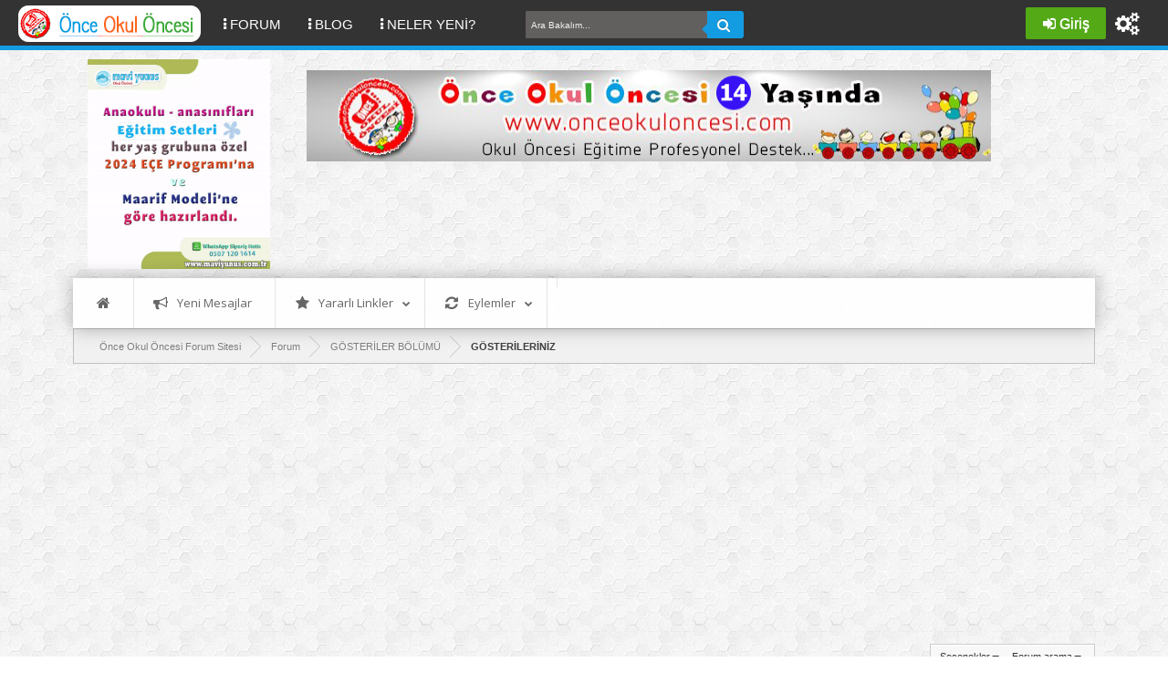

--- FILE ---
content_type: text/html; charset=Windows-1254
request_url: https://www.onceokuloncesi.com/gosterileriniz/
body_size: 13792
content:
<!DOCTYPE html PUBLIC "-//W3C//DTD XHTML 1.0 Transitional//EN" "http://www.w3.org/TR/xhtml1/DTD/xhtml1-transitional.dtd">
<html xmlns="https://www.w3.org/1999/xhtml" dir="ltr" lang="tr" id="vbulletin_html">
<head>
<base href="https://www.onceokuloncesi.com/" /><!--[if IE]></base><![endif]-->
	<link rel="canonical" href="https://www.onceokuloncesi.com/gosterileriniz/" />
<meta http-equiv="Content-Type" content="text/html; charset=Windows-1254" />
<meta id="e_vb_meta_bburl" name="vb_meta_bburl" content="https://www.onceokuloncesi.com" />

<meta name="generator" content="vBulletin 4.2.4" />
<meta name="viewport" content="width=device-width initial-scale=1.0 maximum-scale=1.0">
<link rel="stylesheet" href="/revolution/css/font-awesome.css">
<link href="https://www.onceokuloncesi.com/revolution/css/bootstrap.css" rel="stylesheet">
<link rel="stylesheet" href="/revolution/css/netr0n-menu_alan.css">
<link rel="stylesheet" href="/revolution/css/netr0n_emye.css">
<link rel="stylesheet" type="text/css" href="https://www.onceokuloncesi.com/revolution/css/netr0n_colors.css" />
<link rel="stylesheet" type="text/css" href="https://www.onceokuloncesi.com/revolution/css/netr0n_global.css" />
<!--<link rel="stylesheet" type="text/css" href="https://www.onceokuloncesi.com/revolution/css/renkler/brown.css" title="brown">-->
<link rel="alternate stylesheet" type="text/css" href="https://www.onceokuloncesi.com/" title="brown">

<link rel="alternate stylesheet" type="text/css" href="https://www.onceokuloncesi.com/revolution/css/renkler/celikblue.css" title="celikblue"> 
<link rel="alternate stylesheet" type="text/css" href="https://www.onceokuloncesi.com/revolution/css/renkler/red.css" title="red">
<link rel="alternate stylesheet" type="text/css" href="https://www.onceokuloncesi.com/revolution/css/renkler/green.css" title="green">
<!--<link rel="alternate stylesheet" type="text/css" href="https://www.onceokuloncesi.com/revolution/css/renkler/xblue.css" title="red">*/-->
<link rel="alternate stylesheet" type="text/css" href="https://www.onceokuloncesi.com/revolution/css/renkler/yellow.css" title="yellow">
<link rel="alternate stylesheet" type="text/css" href="https://www.onceokuloncesi.com/revolution/css/renkler/orange.css" title="orange">
<link rel="alternate stylesheet" type="text/css" href="https://www.onceokuloncesi.com/revolution/css/renkler/navy.css" title="navy">
<link rel="alternate stylesheet" type="text/css" href="https://www.onceokuloncesi.com/revolution/css/renkler/purple.css" title="purple">
<link rel="alternate stylesheet" type="text/css" href="https://www.onceokuloncesi.com/revolution/css/renkler/teal.css" title="teal">
<link rel="alternate stylesheet" type="text/css" href="https://www.onceokuloncesi.com/revolution/css/renkler/grey.css" title="grey">
<link rel="alternate stylesheet" type="text/css" href="https://www.onceokuloncesi.com/revolution/css/renkler/pink.css" title="pink">
<link rel="alternate stylesheet" type="text/css" href="https://www.onceokuloncesi.com/revolution/css/renkler/cement.css" title="cement">

<meta name="p:domain_verify" content="cba615ec832605d69c3be9597ea44168"/>






	<link rel="Shortcut Icon" href="https://www.onceokuloncesi.com/favicon.ico" type="image/x-icon" />


		<meta name="keywords" content="GÖSTERİLERİNİZ,GÖSTERİLERİNİZ, Okul Öncesi, Okul Öncesi Eğitim, Okul Öncesi Forum, okul öncesi net, Anaokulu, Anasınıfı, okul öncesi etkinlikleri, aylık plan, sanat etkinlikleri, gelişim gözlem formu, gelişim raporu, 2. dönem, preschool, craft, activity" />
		<meta name="description" content="GÖSTERİLERİNİZ - " />





<script type="text/javascript">
<!--
	if (typeof YAHOO === 'undefined') // Load ALL YUI Local
	{
		document.write('<script type="text/javascript" src="https://www.onceokuloncesi.com/clientscript/yui/yuiloader-dom-event/yuiloader-dom-event.js?v=424"><\/script>');
		document.write('<script type="text/javascript" src="https://www.onceokuloncesi.com/clientscript/yui/connection/connection-min.js?v=424"><\/script>');
		var yuipath = 'clientscript/yui';
		var yuicombopath = '';
		var remoteyui = false;
	}
	else	// Load Rest of YUI remotely (where possible)
	{
		var yuipath = 'clientscript/yui';
		var yuicombopath = '';
		var remoteyui = true;
		if (!yuicombopath)
		{
			document.write('<script type="text/javascript" src="https://www.onceokuloncesi.com/clientscript/yui/connection/connection-min.js"><\/script>');
		}
	}
	var SESSIONURL = "s=d8864a0d4e236fce8fe8140f5e5e610c&";
	var SECURITYTOKEN = "guest";
	var IMGDIR_MISC = "revolution/misc";
	var IMGDIR_BUTTON = "revolution/buttons";
	var vb_disable_ajax = parseInt("1", 10);
	var SIMPLEVERSION = "424";
	var BBURL = "https://www.onceokuloncesi.com";
	var LOGGEDIN = 0 > 0 ? true : false;
	var THIS_SCRIPT = "forumdisplay";
	var RELPATH = "forumdisplay.php?f=130";
	var PATHS = {
		forum : "",
		cms   : "",
		blog  : ""
	};
	var AJAXBASEURL = "https://www.onceokuloncesi.com/";
// -->
</script>
<!-- Facebook Pixel Code -->
<script>
  !function(f,b,e,v,n,t,s)
  {if(f.fbq)return;n=f.fbq=function(){n.callMethod?
  n.callMethod.apply(n,arguments):n.queue.push(arguments)};
  if(!f._fbq)f._fbq=n;n.push=n;n.loaded=!0;n.version='2.0';
  n.queue=[];t=b.createElement(e);t.async=!0;
  t.src=v;s=b.getElementsByTagName(e)[0];
  s.parentNode.insertBefore(t,s)}(window, document,'script',
  'https://connect.facebook.net/en_US/fbevents.js');
  fbq('init', '443110019398633');
  fbq('track', 'PageView');
</script>
<noscript><img height="1" width="1" style="display:none"
  src="https://www.facebook.com/tr?id=443110019398633&ev=PageView&noscript=1"
/></noscript>
<!-- End Facebook Pixel Code -->
<script type="text/javascript" src="https://www.onceokuloncesi.com/clientscript/vbulletin-core.js?v=424"></script>



	<link rel="alternate" type="application/rss+xml" title="Önce Okul Öncesi Ekibi Forum Sitesi - Biz Bu İşi Biliyoruz RSS Besleme" href="https://www.onceokuloncesi.com/external.php?type=RSS2" />
	
		<link rel="alternate" type="application/rss+xml" title="Önce Okul Öncesi Ekibi Forum Sitesi - Biz Bu İşi Biliyoruz - GÖSTERİLERİNİZ - RSS Besleme" href="https://www.onceokuloncesi.com/external.php?type=RSS2&amp;forumids=130" />
	



	<link rel="stylesheet" type="text/css" href="https://www.onceokuloncesi.com/css.php?styleid=32&amp;langid=4&amp;d=1726141402&amp;td=ltr&amp;sheet=bbcode.css,editor.css,popupmenu.css,reset-fonts.css,vbulletin.css,vbulletin-chrome.css,vbulletin-formcontrols.css," />

	<!--[if lt IE 8]>
	<link rel="stylesheet" type="text/css" href="https://www.onceokuloncesi.com/css.php?styleid=32&amp;langid=4&amp;d=1726141402&amp;td=ltr&amp;sheet=popupmenu-ie.css,vbulletin-ie.css,vbulletin-chrome-ie.css,vbulletin-formcontrols-ie.css,editor-ie.css" />
	<![endif]-->

<!-- Start Resize Images with Highslide -->


<script type="text/javascript">

            <!--
            folder="./highslide/";
            //-->
            </script>
<script type="text/javascript" language='javascript1.2' src="https://www.onceokuloncesi.com/highslide/highslide-with-gallery.js"></script>
<link rel="stylesheet" type="text/css" href="https://www.onceokuloncesi.com/highslide/highslide.css" />
<script type="text/javascript">
	hs.numberOfImagesToPreload = 5;
	hs.graphicsDir = 'highslide/graphics/';
	hs.showCredits = false;
	hs.outlineType = 'glossy-dark';
	
	
	
	
	
	hs.dimmingOpacity = 0.50;
	hs.fadeInOut = true;
	hs.align = 'center';
	hs.transitions = ['expand', 'crossfade'];
	hs.marginTop = 0;
	hs.marginBottom = 70;
	hs.marginLeft = 0;
	hs.marginRight = 0;
	hs.allowMultipleInstances = false;
	
	hs.autoplay = false;
if (hs.addSlideshow) hs.addSlideshow({
	interval: 5000,
	repeat: false,
	

	useControls: true,

	fixedControls: 'fit',

	overlayOptions: {
		opacity: 0.75,
		
		
		className: 'large-dark',
		
		
		position: 'bottom center',
		offsetX: 0,
		offsetY: -10,
		relativeTo: 'viewport',
		
		hideOnMouseOut: false
		
	}
});
</script>

<!-- End Resize Images with Highslide -->


<script src="https://www.onceokuloncesi.com/revolution/js/jquery-2.2.0.min.js"></script>
<script src="https://www.onceokuloncesi.com/revolution/js/bootstrap.min.js"></script>
<script src="https://www.onceokuloncesi.com/revolution/js/netr0n_effect.js"></script>
<script src="https://www.onceokuloncesi.com/revolution/js/netr0n_special.min.js"></script>





<!-- Resize Images with Highslide -->

		
<style type="text/css">
.highslide img {
	border: 0px solid #000000;
	border-color: expression(this.color > #000000 ? #000000 : true);
	border-width: expression(this.width > 0 ? 0 : true);	
	max-width:200px;
	width: expression(this.width > 200 ? 200 : true);
}
.highslide:hover img {
	border: 0px solid #000000;
	border-color: expression(this.color > #000000 ? #000000 : true);
	border-width: expression(this.width > 0 ? 0 : true);
}
.highslide-thumbstrip-vertical img {
	width:95px;
	width: expression(this.width > 95 ? 95 : true);
}
.highslide-wrapper, .highslide-outline {
	background: #111111;
	Background-color: expression(this.color > #111111 ? #111111 : true);
}
.highslide-thumbstrip img {
	border: 1px solid #555555;
}
</style>

<!-- / Resize Images with Highslide -->

	<title>GÖSTERİLERİNİZ</title>
	
	<script type="text/javascript" src="https://www.onceokuloncesi.com/clientscript/vbulletin_read_marker.js?v=424"></script>
	
	
		<link rel="stylesheet" type="text/css" href="https://www.onceokuloncesi.com/css.php?styleid=32&amp;langid=4&amp;d=1726141402&amp;td=ltr&amp;sheet=toolsmenu.css,forumbits.css,forumdisplay.css,threadlist.css,options.css" />
	

	<!--[if lt IE 8]>
	<script type="text/javascript" src="https://www.onceokuloncesi.com/clientscript/vbulletin-threadlist-ie.js?v=424"></script>
		<link rel="stylesheet" type="text/css" href="https://www.onceokuloncesi.com/css.php?styleid=32&amp;langid=4&amp;d=1726141402&amp;td=ltr&amp;sheet=toolsmenu-ie.css,forumbits-ie.css,forumdisplay-ie.css,threadlist-ie.css,options-ie.css" />
	<![endif]-->
	<link href='//fonts.googleapis.com/css?family=Open+Sans+Condensed:300,700' rel='stylesheet' type='text/css'>
<link rel="stylesheet" href="https://www.onceokuloncesi.com/revolution/yazifont/stylesheet.css" type="text/css" charset="utf-8" />
<link rel="stylesheet" type="text/css" href="https://www.onceokuloncesi.com/css.php?styleid=32&amp;langid=4&amp;d=1726141402&amp;td=ltr&amp;sheet=additional.css" />

<style type="text/css">
/* Chiplove.9xpro - Thread Thumbnails 2.2 */
#preview{position:absolute;border:1px solid #ccc;background:#333;padding:5px;display:none;color:#fff;}
</style>

<script type="text/javascript" src="//ajax.googleapis.com/ajax/libs/jquery/1.7.2/jquery.min.js"></script>

	<script type="text/javascript" src="https://www.onceokuloncesi.com/revolution/js/jquery.leanModal.min.js?v1"></script>
	<script type="text/javascript">
		$(document).ready(function(){
			$('.loginbtn').leanModal({ top : 100, closeButton: ".modal_close" });
			$('.loginbtn').click(function() {
				//$('#login-form input').first().focus();
			})
			$('.registerbtn').click(function() {
				$('#login-form').submit();
			});
		}); 
	</script>

<script type="text/javascript" src="https://www.onceokuloncesi.com/revolution/js/netr0n_core.js"></script>
</head>

<body>

<nav class="navbar navbar-default">
  <div class="container-fluid">
    <!-- Brand and toggle get grouped for better mobile display -->
    <div class="navbar-header">
         
      <button type="button" class="navbar-toggle collapsed" data-toggle="collapse" data-target="#bs-example-navbar-collapse-1" aria-expanded="false">
      
       

        <span class="sr-only">Toggle navigation</span>
        <span class="icon-bar"></span>
        <span class="icon-bar"></span>
        <span class="icon-bar"></span>
      </button>
    <div class="navbar-brand">
              
                 <div>
                  <span class="netr0n_logo_parilti">
                     <a  name="top" href="https://www.onceokuloncesi.com/forum.php" class="logo-image netr0n_logo_pariltix"><img src="https://www.onceokuloncesi.com/dosya/yukleme/fb004488f7c7d5aebec737c33a63be0d.png" alt="önce okul öncesi 10 yaşında (:"></a></span>
                  </div>
              
            </div>
    </div>
    <div class="collapse navbar-collapse" id="bs-example-navbar-collapse-1">
      <ul class="nav navbar-nav navbar-left">
        <li><a href="https://www.onceokuloncesi.com/forum.php"><i class="fa fa-ellipsis-v fkirmizi" aria-hidden="true">&nbsp;</i>FORUM <span class="sr-only">(current)</span></a></li>
        <li><a href="https://www.onceokuloncesi.com/blogs/"><i class="fa fa-ellipsis-v fmor" aria-hidden="true">&nbsp;</i>BLOG</a></li>
        <li><a href="https://www.onceokuloncesi.com/activity.php"><i class="fa fa-ellipsis-v fturuncu" aria-hidden="true">&nbsp;</i>NELER YENİ?</a></li>
        </ul>
 <ul class="nav navbar-nav navbar-left">

<form class="search-form" name="suyb" action="https://www.onceokuloncesi.com/search.php?do=process" method="post">
<input type="hidden" name="securitytoken" value="guest" />
<input type="hidden" name="do" value="process" />
<span class="textboxcontainer"><span>
<input type="text" id="search-form" name="q" placeholder="Ara Bakalım..."required/>
<button class="netr0n_ara_button" type="submit"><i class="fa fa-search" aria-hidden="true" style="font-size:15px;">&nbsp;</i></button>
</form>
 
</ul>
<ul class="nav navbar-nav navbar-right">
        
         
          <ul class="dropdown-menu">
          
		
		<!--netr0n patterns colors-->

<div class="patternchanger">
<ul>
<li><a original-title="Theme Options"><i class="fa fa-cogs" aria-hidden="true" style="margin-top:5px; font-size: 25px;" original-title="">&nbsp;</i></a>
<ul class="paneldropdown themepanel">

<div class="colors">
<span class="colortextx1">Tema Renkleri</span>
<ul>
<li class="cred"><a rel="red" class="styleswitch" original-title=""></a></li>
<li class="cgreen"><a rel="green" class="styleswitch" original-title=""></a></li>
<li class="cblue"><a rel="celikblue" class="styleswitch" original-title=""></a></li>
<li class="cyellow"><a rel="yellow" class="styleswitch" original-title=""></a></li>
<li class="corange"><a rel="orange" class="styleswitch" original-title=""></a></li>
<li class="cpurple"><a rel="purple" class="styleswitch" original-title=""></a></li>

<li class="cnavy"><a rel="navy" class="styleswitch" original-title=""></a></li>
<li class="cgrey"><a rel="grey" class="styleswitch" original-title=""></a></li>
<li class="cpink"><a rel="pink" class="styleswitch" original-title=""></a></li>
<li class="cteal"><a rel="teal" class="styleswitch" original-title=""></a></li>
<li class="cbrown"><a rel="brown" class="styleswitch" original-title=""></a></li>
<li class="ccement"><a rel="cement" class="styleswitch" original-title=""></a></li>
</ul>
</div>

<div class="patterns">
<span class="colortextx1">Tema Arka Plan Renkleri</span>
<ul class="backgrounds">
<li class="bg1"></li>
<li class="bg2"></li>
<li class="bg3"></li>
<li class="bg4"></li>
<li class="bg5"></li>
<li class="bg6"></li>
<li class="bg7"></li>
<li class="bg8"></li>  
<li class="bg9"></li>
<li class="bg10"></li> 
<li class="bg11"></li>       
<li class="bg12"></li>       
<li class="bg13 active"></li>      
<li class="bg14"></li>  
<li class="bg15"></li>    
<li class="bg16"></li>    
<li class="bg17"></li>   
<li class="bg18"></li>   
</ul>
</div>
<div class="images">
<span class="colortextx1">Tema Arka Plan Resimleri</span>
<ul class="backgrounds">
<li class="bg19"></li>   
<li class="bg20"></li>         
<li class="bg21"></li>         
<li class="bg22"></li>         
<li class="bg23"></li>         
<li class="bg24"></li>                                             
</ul>  
</div>

</ul>
</li>
</ul>
</div>


		
		
		
      </ul>
	<ul class="nav navbar-nav navbar-right">
				


<!-- netr0n patterns colors-->
<ul class="nav navbar-nav navbar-right">

<!--netr0n patterns colors-->

<div class="patternchanger">
<ul>
<li><a original-title="Theme Options"><i class="fa fa-cogs" aria-hidden="true" style="margin-top:5px; font-size: 25px;" original-title="">&nbsp;</i></a>
<ul class="paneldropdown themepanel">

<div class="colors">
<span class="colortextx1">Tema Renkleri</span>
<ul>
<li class="cred"><a rel="red" class="styleswitch" original-title=""></a></li>
<li class="cgreen"><a rel="green" class="styleswitch" original-title=""></a></li>
<li class="cblue"><a rel="celikblue" class="styleswitch" original-title=""></a></li>
<li class="cyellow"><a rel="yellow" class="styleswitch" original-title=""></a></li>
<li class="corange"><a rel="orange" class="styleswitch" original-title=""></a></li>
<li class="cpurple"><a rel="purple" class="styleswitch" original-title=""></a></li>

<li class="cnavy"><a rel="navy" class="styleswitch" original-title=""></a></li>
<li class="cgrey"><a rel="grey" class="styleswitch" original-title=""></a></li>
<li class="cpink"><a rel="pink" class="styleswitch" original-title=""></a></li>
<li class="cteal"><a rel="teal" class="styleswitch" original-title=""></a></li>
<li class="cbrown"><a rel="brown" class="styleswitch" original-title=""></a></li>
<li class="ccement"><a rel="cement" class="styleswitch" original-title=""></a></li>
</ul>
</div>

<div class="patterns">
<span class="colortextx1">Tema Arka Plan Renkleri</span>
<ul class="backgrounds">
<li class="bg1"></li>
<li class="bg2"></li>
<li class="bg3"></li>
<li class="bg4"></li>
<li class="bg5"></li>
<li class="bg6"></li>
<li class="bg7"></li>
<li class="bg8"></li>  
<li class="bg9"></li>
<li class="bg10"></li> 
<li class="bg11"></li>       
<li class="bg12"></li>       
<li class="bg13 active"></li>      
<li class="bg14"></li>  
<li class="bg15"></li>    
<li class="bg16"></li>    
<li class="bg17"></li>   
<li class="bg18"></li>   
</ul>
</div>
<div class="images">
<span class="colortextx1">Tema Arka Plan Resimleri</span>
<ul class="backgrounds">
<li class="bg19"></li>   
<li class="bg20"></li>         
<li class="bg21"></li>         
<li class="bg22"></li>         
<li class="bg23"></li>         
<li class="bg24"></li>                                             
</ul>  
</div>

</ul>
</li>
</ul>
</div>

</ul>
<!-- netr0n patterns colors-->


<!-- login giris alanı start-->
<ul class="usermenu guest">

	<li><span class="netr0n_sag_k_btn"><a class="loginbtn" name="netr0n_login-box" href="https://www.onceokuloncesi.com/gosterileriniz/#netr0n_login-box"><i class="fa fa-sign-in" aria-hidden="true">&nbsp;</i>Giriş</a></li>
	
        
        </ul>

<!--Login giris alanı end-->

    </div><!-- /.navbar-collapse -->
  </div><!-- /.container-fluid -->
</nav>
		
  <div class="clear"></div>
	
<div id="revolution-container">
<div id="netr0n_wrap" class="revolutionfix">

<div class="wrapper">
<div class="above_body"> <!-- closing tag is in template navbar -->
<div id="header" class="floatcontainer doc_header">

		<!--<div>
                 
			<a name="top" href="https://www.onceokuloncesi.com/forum.php" class="logo-image">
				
					<img src="https://www.onceokuloncesi.com/revolution/logo.png" alt="Önce Okul Öncesi Ekibi Forum Sitesi - Biz Bu İşi Biliyoruz - vBulletin" />
				
			</a>
		</div>-->



	<div class="ad_global_header">
		
		
	</div>
	<hr />
</div>


<br><br>

<table border="0"><tr><td>



&nbsp;		
	&nbsp;	
	
<a href="https://dijital.maviyunus.com.tr/">
<img border="0" class="ASD" src="https://www.madamteacher.com/wp-content/uploads/2024/09/MY-ANASAYFA-BANNER-05092024.gif" width="200" height="230"></a>



	&nbsp;	
	&nbsp;	
	&nbsp;	
	&nbsp;		
	&nbsp;	
	
</td><td>


<a href="https://www.onceokuloncesi.com/"><img border="0" class="ASD2" src="https://www.onceokuloncesi.com/dosya/yukleme/545a1178024e85dbe82032e0ce1f638a.png" width="100%" height="100%"></a>


<br>
<br>

<script async src="//pagead2.googlesyndication.com/pagead/js/adsbygoogle.js"></script>
<!-- ASD -->
<ins class="adsbygoogle ADS"
style="display:inline-block"
data-ad-client="ca-pub-2263647136521837"
data-ad-slot="5003973801"></ins>
<script>
(adsbygoogle = window.adsbygoogle || []).push({});
</script>

</td></tr></table>







</div><!-- close above_body -->

<!-- netr0n under menu -->
<div class="body">
		
<!-- netr0n mega menu -->
<ul class="sky-mega-menu sky-mega-menu-anim-flip sky-mega-menu-response-to-icons">
    <!-- Home -->
	<li>
		<a href="https://www.onceokuloncesi.com/forum.php"><i class="fa fa-single fa-home"></i></a>
	</li>
   <!--/ Home -->
				
   <!-- Y.mesajlar -->
	<li aria-haspopup="true">
	<a rel="nofollow" href="/search.php?do=getnew&amp;contenttype=vBForum_Post"><i class="fa fa-bullhorn"></i>Yeni Mesajlar</a>
				
	</li>
	<!--/ Y.mesajlar -->
				
	<!-- Y.Linkler -->
	<li aria-haspopup="true">
	<a href="https://www.onceokuloncesi.com/gosterileriniz/#"><i class="fa fa-star"></i>Yararlı Linkler<i class="fa fa-indicator fa-chevron-down"></i></a>
		<div class="grid-container3">
		<ul>
		<li><a href="https://www.onceokuloncesi.com/calendar.php"><i class="fa fa-calendar"></i>Takvim</a></li>
		<li aria-haspopup="true">
		<a href="https://www.onceokuloncesi.com/showgroups.php"><i class="fa fa-group"></i>Site Yönetimi</a>						
		</li>
		<li><a href="https://www.onceokuloncesi.com/sitemap/"><i class="fa fa-archive"></i>Arşiv</a></a></li>
		<li><a href="https://www.onceokuloncesi.com/sendmessage.php"><i class="fa fa-pencil-square-o"></i>Bize Yazın</a></a></li>
		<li><a rel="nofollow" href="https://www.onceokuloncesi.com/usertag.php?do=statistics"><i class="fa fa-tags"></i>Etiketleme İstatistik</a></a></li>
						</ul>
					</div>
				</li>
	<!--/ Y.Linkler -->
				
	<!-- topluluk -->
	<li aria-haspopup="true">
	<a href="https://www.onceokuloncesi.com/gosterileriniz/#"><i class="fa fa-refresh"></i>Eylemler<i class="fa fa-indicator fa-chevron-down"></i></a>
	<div class="grid-container3">
		<ul>
		
		<li><a rel="nofollow" href="https://www.onceokuloncesi.com/forumdisplay.php?do=markread&amp;markreadhash="><i class="fa fa-check-square-o"></i>Forumu Okundu Say</a></li>
				</ul>
					</div>
		</li class="right">
				
              <!-- topluluk -->
		<li aria-haspopup="true">
		
		</li class="right">
		<!--/ topluluk -->
				
		<!-- blog -->
		
		<!--/ blog -->

			
		



			</ul>
			<!--/ mega menu -->
			
		</div>
<!-- netr0n under menu end -->


<div class="bread_box">    <nav>
        <fieldset class="breadcrumb">
            <span class="crumbs">
                
                    <span class="crust" itemscope="itemscope" itemtype="https://data-vocabulary.org/Breadcrumb">
                        <a href="https://www.onceokuloncesi.com" class="crumb" rel="up" itemprop="url" alt="Ana Sayfa">
                            <span itemprop="title">Önce Okul Öncesi Forum Sitesi</span>
                        </a>
                        <span class="arrow">
                            <span>&gt;</span>
                        </span>
                    </span>
                
                    <span class="crust" itemscope="itemscope" itemtype="https://data-vocabulary.org/Breadcrumb">
        <a href="https://www.onceokuloncesi.com/forum.php" class="crumb" rel="up" itemprop="url">
            <span itemprop="title">Forum</span>
        </a>
        <span class="arrow">
            <span>&gt;</span>
        </span>
    </span>
    <span class="crust" itemscope="itemscope" itemtype="https://data-vocabulary.org/Breadcrumb">
        <a href="https://www.onceokuloncesi.com/forum.php#gosteriler-bolumu" class="crumb" rel="up" itemprop="url">
            <span itemprop="title">GÖSTERİLER BÖLÜMÜ</span>
        </a>
        <span class="arrow">
            <span>&gt;</span>
        </span>
    </span>

                
    <span class="crust" itemscope="itemscope" itemtype="https://data-vocabulary.org/Breadcrumb">
        <b class="lastcrumb">
            <span itemprop="title">GÖSTERİLERİNİZ</span>
        </b>
    </span>

            </span>
        </fieldset>
    </nav>
</div>








<div id="popup1" class="overlaynetr0n">
	<div class="popupnetr0n">
		<h2><i class="fa fa-bullseye" aria-hidden="true" style="font-size:25px; color: 
#139ce1;">&nbsp;</i>Ä°letiÅŸim</h2><hr />
                 <p><b><i class="fa fa-phone" style="font-size:25px; color: #41CC32;">&nbsp;</i></b><span id="textim">05xx xxx xx xx</span></p><hr /> 
                 <p><b><i class="fa fa-skype" aria-hidden="true" style="font-size:25px; color: #1fa1e5;">&nbsp;</i></b><span id="textim">vbnetron</span></p><hr />
                 <p></b><i class="fa fa-at" aria-hidden="true" style="font-size:25px; color: #FF0000">&nbsp;</i></b><span id="textim"><a href="/cdn-cgi/l/email-protection" class="__cf_email__" data-cfemail="345a5140465b5a745a5140465b5a1a4351561a4046">[email&#160;protected]</a></span></p>
 
		<a class="close_netr0n" href="https://www.onceokuloncesi.com/gosterileriniz/#">&times;</a>
		
	</div>
</div>






<script data-cfasync="false" src="/cdn-cgi/scripts/5c5dd728/cloudflare-static/email-decode.min.js"></script><script async src="https://pagead2.googlesyndication.com/pagead/js/adsbygoogle.js?client=ca-pub-2263647136521837"
     crossorigin="anonymous"></script>
<!-- önceokulöncesi 2021 -->
<ins class="adsbygoogle"
     style="display:block"
     data-ad-client="ca-pub-2263647136521837"
     data-ad-slot="5003973801"
     data-ad-format="auto"
     data-full-width-responsive="true"></ins>
<script>
     (adsbygoogle = window.adsbygoogle || []).push({});
</script>




<div id="pagetitle" class="pagetitle">
	<h1 class="forumtitle">GÖSTERİLERİNİZ</h1>
	<p class="description"><p align="center">
<a href="https://www.onceokuloncesi.com/gosteri-videolari/">
<img src="https://www.onceokuloncesi.com/dosya/yukleme/0e5593e3d36c3bcdc54fa2704c3fee81.png
" alt="23 nisan gösterileri" border="0" class="img-responsive" name="ForumHomeResim"></a>
</p></p>
</div>

	
	<div id="above_threadlist_controls" class="above_threadlist_controls toolsmenu">
		<div>
		<ul class="popupgroup forumdisplaypopups" id="forumdisplaypopups">
			<li class="popupmenu nohovermenu" id="forumtools">
				<h6><a href="javascript://" class="popupctrl" rel="nofollow">Seçenekler<span class="caret"></a></span></h6>
				<ul class="popupbody popuphover">
					
						<li>
							<a href="https://www.onceokuloncesi.com/gosterileriniz/?do=markread&amp;markreadhash=guest" rel="nofollow" onclick="return mark_forum_and_threads_read(130);">
								Bu Forumu okunmuş kabul et
							</a>
						</li>
						
					<li><a href="https://www.onceokuloncesi.com/forum.php#gosteriler-bolumu" rel="nofollow">Ana Forumu göster</a></li>
				</ul>
			</li>
                        
			<li class="popupmenu nohovermenu forumsearch menusearch" id="forumsearch">
				<h6><a href="javascript://" class="popupctrl">Forum arama<span class="caret"></a></h6>
				<form action="https://www.onceokuloncesi.com/search.php?do=process" method="get">
				<ul class="popupbody popuphover">
					<li>
						<input type="text" class="searchbox" name="q" value="Ara..." />
						<input type="submit" class="button" value="Ara" />
					</li>
					<li class="formsubmit" id="popupsearch">
						<div class="submitoptions">
							<label><input type="radio" name="showposts" value="0" checked="checked" /> Konu gösterimi</label>
							<label><input type="radio" name="showposts" value="1" /> Mesaj gösterimi</label>
						</div>
						<div class="advancedsearchlink"><a href="https://www.onceokuloncesi.com/search.php?search_type=1&amp;contenttype=vBForum_Post&amp;forumchoice[]=130" rel="nofollow">Gelişmiş Arama Yap</a></div>

					</li>
				</ul>
				<input type="hidden" name="s" value="d8864a0d4e236fce8fe8140f5e5e610c" />
				<input type="hidden" name="securitytoken" value="guest" />
				<input type="hidden" name="do" value="process" />
				<input type="hidden" name="contenttype" value="vBForum_Post" />
				<input type="hidden" name="forumchoice[]" value="130" />
				<input type="hidden" name="childforums" value="1" />
				<input type="hidden" name="exactname" value="1" />
				</form>
			</li>
			



		</ul>
			
		</div>
	</div>
	


 

<div id="forumbits" class="forumbits">
	<div class="forumhead">
		<h2>
			<span class="forumtitle">Alt Forum</span>
		</h2>
	</div>
	<ol class="childforum">
		
<li id="forum43" class="forumbit_post old L1">
	<div class="forumicon">
		 <i class="fa netr0nstbg netr0nst-old"></i>
	</div>

	<div class="forumdata">
		<div class="titleline">
			<h2 class="forumtitle"><a href="https://www.onceokuloncesi.com/gosteri-videolari/">GÖSTERİ VİDEOLARI</a>						 			 
			</h2>
		</div>

		

		
	</div>
	
	<div class="forumactionlinks">
		
		<ol>		
			<li class="forumactionlink rsslink netr0nrssicon"><a rel="nofollow" href="https://www.onceokuloncesi.com/external.php?type=RSS2&amp;forumids=43" title="Bu forumun RSS beslemesi">Bu forumun RSS beslemesi</a></li>
			
		
			
		</ol>	
		
	</div>

   
		


	<div class="forumlastpost">
		
			<div>
				

				   
 
 <div>



<img src="https://www.onceokuloncesi.com/images/icons/icon12.png" class="postimg" alt="Wink" border="0" />


	
	<a href="https://www.onceokuloncesi.com/gosteri-videolari/mezdeke-gosterisi-72456.html" class="threadtitle" >Mezdeke Gösterisi</a>
	
	</p>

        <div class="lastpostby">
	<!--
		yazar <div class="popupmenu memberaction">
	<a class="username offline " href="https://www.onceokuloncesi.com/uyeler/191244/karamela007.html" title="Karamela007 isimli Üye şimdilik offline konumundadır"><strong>Karamela007</strong></a>
	
</div>
	-->
	</div>

	<p class="lastpostdate">19.June.2019
	
	 
		Son yazan <a href="https://www.onceokuloncesi.com/uyeler/191244/karamela007.html">Karamela007</a>
	
	
	</p>
 
			</div>
		
	</div>

</li>


<li id="forum44" class="forumbit_post old L1">
	<div class="forumicon">
		 <i class="fa netr0nstbg netr0nst-old"></i>
	</div>

	<div class="forumdata">
		<div class="titleline">
			<h2 class="forumtitle"><a href="https://www.onceokuloncesi.com/fikirleriniz-ve-istekleriniz/">FİKİRLERİNİZ VE İSTEKLERİNİZ</a>						 			 
			</h2>
		</div>

		

		
	</div>
	
	<div class="forumactionlinks">
		
		<ol>		
			<li class="forumactionlink rsslink netr0nrssicon"><a rel="nofollow" href="https://www.onceokuloncesi.com/external.php?type=RSS2&amp;forumids=44" title="Bu forumun RSS beslemesi">Bu forumun RSS beslemesi</a></li>
			
		
			
		</ol>	
		
	</div>

   
		


	<div class="forumlastpost">
		
			<div>
				

				   
 
 <div>



<img src="https://www.onceokuloncesi.com/images/icons/icon1.png" class="postimg" alt="" border="0" />


	
	<a href="https://www.onceokuloncesi.com/fikirleriniz-ve-istekleriniz/yil-sonu-gosterilerinde-23-nisan-da-hareketli-hangi-sarkilar-kullanilabilir-55158.html" class="threadtitle" >Yıl sonu...</a>
	
	</p>

        <div class="lastpostby">
	<!--
		yazar <div class="popupmenu memberaction">
	<a class="username offline " href="https://www.onceokuloncesi.com/uyeler/87/selma-hoca.html" title="Selma Hoca isimli Üye şimdilik offline konumundadır"><strong>Selma Hoca</strong></a>
	
</div>
	-->
	</div>

	<p class="lastpostdate">29.March.2017
	
	 
		Son yazan <a href="https://www.onceokuloncesi.com/uyeler/87/selma-hoca.html">Selma Hoca</a>
	
	
	</p>
 
			</div>
		
	</div>

</li>


<li id="forum45" class="forumbit_post old L1">
	<div class="forumicon">
		 <i class="fa netr0nstbg netr0nst-old"></i>
	</div>

	<div class="forumdata">
		<div class="titleline">
			<h2 class="forumtitle"><a href="https://www.onceokuloncesi.com/gosteri-resimleri/">GÖSTERİ RESİMLERİ</a>						 			 
			</h2>
		</div>

		

		
	</div>
	
	<div class="forumactionlinks">
		
		<ol>		
			<li class="forumactionlink rsslink netr0nrssicon"><a rel="nofollow" href="https://www.onceokuloncesi.com/external.php?type=RSS2&amp;forumids=45" title="Bu forumun RSS beslemesi">Bu forumun RSS beslemesi</a></li>
			
		
			
		</ol>	
		
	</div>

   
		


	<div class="forumlastpost">
		
			<div>
				

				   
 
 <div>



<img src="https://www.onceokuloncesi.com/images/icons/icon1.png" class="postimg" alt="" border="0" />


	
	<a href="https://www.onceokuloncesi.com/gosteri-resimleri/23-nisan-gosterimiz-palyaco-olmustuk-106854.html" class="threadtitle" >23 nisan gösterimiz...</a>
	
	</p>

        <div class="lastpostby">
	<!--
		yazar <div class="popupmenu memberaction">
	<a class="username offline " href="https://www.onceokuloncesi.com/uyeler/168812/seher-tavli.html" title="Seher TAVLI isimli Üye şimdilik offline konumundadır"><strong>Seher TAVLI</strong></a>
	
</div>
	-->
	</div>

	<p class="lastpostdate">13.February.2016
	
	 
		Son yazan <a href="https://www.onceokuloncesi.com/uyeler/168812/seher-tavli.html">Seher TAVLI</a>
	
	
	</p>
 
			</div>
		
	</div>

</li>


<li id="forum339" class="forumbit_post old L1">
	<div class="forumicon">
		 <i class="fa netr0nstbg netr0nst-old"></i>
	</div>

	<div class="forumdata">
		<div class="titleline">
			<h2 class="forumtitle"><a href="https://www.onceokuloncesi.com/nasil-video-eklenir/">NASIL VİDEO EKLENİR?</a>						 			 
			</h2>
		</div>

		

		
	</div>
	
	<div class="forumactionlinks">
		
		<ol>		
			<li class="forumactionlink rsslink netr0nrssicon"><a rel="nofollow" href="https://www.onceokuloncesi.com/external.php?type=RSS2&amp;forumids=339" title="Bu forumun RSS beslemesi">Bu forumun RSS beslemesi</a></li>
			
		
			
		</ol>	
		
	</div>

   
		


	<div class="forumlastpost">
		
			<div>
				

				   
 
 <div>



<img src="https://www.onceokuloncesi.com/images/icons/icon14.png" class="postimg" alt="Thumbs up" border="0" />


	
	<a href="https://www.onceokuloncesi.com/nasil-video-eklenir/giyinme-sarkisi-94508.html" class="threadtitle" >Giyinme şarkısı</a>
	
	</p>

        <div class="lastpostby">
	<!--
		yazar <div class="popupmenu memberaction">
	<a class="username offline " href="https://www.onceokuloncesi.com/uyeler/173995/ikikizbabasi.html" title="ikikizbabasi isimli Üye şimdilik offline konumundadır"><strong>ikikizbabasi</strong></a>
	
</div>
	-->
	</div>

	<p class="lastpostdate">24.April.2014
	
	 
		Son yazan <a href="https://www.onceokuloncesi.com/uyeler/173995/ikikizbabasi.html">ikikizbabasi</a>
	
	
	</p>
 
			</div>
		
	</div>

</li>




	</ol>




</div>








 

	<div class="above_threadlist">
	
	
	<div class="netr0n_pagi pagination threadpagenav nopagenav">
		
	</div>
	</div>



<div id="threadlist" class="threadlist">
	<form id="thread_inlinemod_form" action="https://www.onceokuloncesi.com/inlinemod.php?forumid=130" method="post">
		<h2 class="hidden">Forumda bulunan Konular, Forum ismi</h2>
		
		<div>


<!-- adsense başlangıç -->





<!-- adsense bitiş -->



			<div class="threadlisthead table blockhead threadfilters">
				
			</div>

			
			
				<ol id="threads" class="threads">
					

<li class="threadbit hot  nonsticky" id="thread_80001">
	<!-- Status icon column -->
	<div class="threadstatusicon">
		<a class="threadstatus" href="javascript:void(0)" rel="vB::AJAX"  style="height:108px !important;width:110px !important;font-weight: bold padding-right:8px;background: none !important;">
				<!-- Forum using plugin: Thread Thumbnails 2.0 - Powered by chiplove.9xpro -->
				<img class="preview" src="https://www.onceokuloncesi.com/avatars/163481.gif" style="width:100px;height:100px;border:1px solid #c8c8c8;background:#fff;padding:2px;display:block;" /></a>
	</div>
	
	<!-- Thread info column - title/author/etc -->
	<div class="threadinfo rating0" title="">
		<div class="inner">
				<h3 class="threadtitle">
                    	

                    
					
                                        
 					
                	<a title="" class="title" href="https://www.onceokuloncesi.com/gosterileriniz/okul-oncesi-senlik-programi-ornek-sunum-metni-80001.html" id="thread_title_80001">Okul Öncesi şenlik programı örnek sunum metni</a>
				</h3>
<br>
				<div class="threadmeta">				
					<div class="author">
												
						
							 	<span class="label">Başlatan&nbsp;<a href="https://www.onceokuloncesi.com/uyeler/163481/bekirarslan.html" class="username understate" title="Başlatan BekirARSLAN başlangıç tarihi 02.May.2013">BekirARSLAN</a>,&nbsp;02.May.2013</span>
						
						
						
						<!-- iconinfo -->
						<div class="threaddetails td">
							<div class="threaddetailicons">
								
								
								
								
								
								
							</div>
						</div>
					</div>
					
				</div>

		</div>
	</div>
	
	<!-- hit alanı -->
	<div class="threadstats" >
		
	</div>
	
	
	
	<!-- Thread last post column -->
	<div class="threadlastpost">

			
				<!-- profil alanı -->
		
		
		<!-- Moderation -->
		
	</div>
</li><li class="threadbit hot  nonsticky" id="thread_33121">
	<!-- Status icon column -->
	<div class="threadstatusicon">
		<a class="threadstatus" href="javascript:void(0)" rel="vB::AJAX"  style="height:108px !important;width:110px !important;font-weight: bold padding-right:8px;background: none !important;">
				<!-- Forum using plugin: Thread Thumbnails 2.0 - Powered by chiplove.9xpro -->
				<img class="preview" src="https://www.onceokuloncesi.com/avatars/3911.gif" style="width:100px;height:100px;border:1px solid #c8c8c8;background:#fff;padding:2px;display:block;" /></a>
	</div>
	
	<!-- Thread info column - title/author/etc -->
	<div class="threadinfo rating0" title="">
		<div class="inner">
				<h3 class="threadtitle">
                    	

                    
					
                                        
 					
                	<a title="" class="title" href="https://www.onceokuloncesi.com/gosterileriniz/kizlar-ve-erkekler-iki-grup-sarki-sozlerine-uygun-gosteri-33121.html" id="thread_title_33121">Kızlar ve erkekler iki grup (şarkı sözlerine uygun gösteri)</a>
				</h3>
<br>
				<div class="threadmeta">				
					<div class="author">
												
						
							 	<span class="label">Başlatan&nbsp;<a href="https://www.onceokuloncesi.com/uyeler/3911/hfz.html" class="username understate" title="Başlatan hfz başlangıç tarihi 21.March.2010">hfz</a>,&nbsp;21.March.2010</span>
						
						
						
							<dl class="pagination" id="pagination_threadbit_33121">
								<dt class="label">7 Sayfa <span class="separator">&bull;</span></dt>
								<dd>
									 <span><a href="https://www.onceokuloncesi.com/gosterileriniz/kizlar-ve-erkekler-iki-grup-sarki-sozlerine-uygun-gosteri-33121.html">1</a></span> <span><a href="https://www.onceokuloncesi.com/gosterileriniz/kizlar-ve-erkekler-iki-grup-sarki-sozlerine-uygun-gosteri-33121-2.html">2</a></span> <span><a href="https://www.onceokuloncesi.com/gosterileriniz/kizlar-ve-erkekler-iki-grup-sarki-sozlerine-uygun-gosteri-33121-3.html">3</a></span>
									 <span class="separator">...</span> <span><a href="https://www.onceokuloncesi.com/gosterileriniz/kizlar-ve-erkekler-iki-grup-sarki-sozlerine-uygun-gosteri-33121-7.html">7</a></span>
								</dd>
							</dl>
						
						<!-- iconinfo -->
						<div class="threaddetails td">
							<div class="threaddetailicons">
								
								
								
								
								
								
							</div>
						</div>
					</div>
					
				</div>

		</div>
	</div>
	
	<!-- hit alanı -->
	<div class="threadstats" >
		
	</div>
	
	
	
	<!-- Thread last post column -->
	<div class="threadlastpost">

			
				<!-- profil alanı -->
		
		
		<!-- Moderation -->
		
	</div>
</li><li class="threadbit hot  nonsticky" id="thread_92924">
	<!-- Status icon column -->
	<div class="threadstatusicon">
		<a class="threadstatus" href="javascript:void(0)" rel="vB::AJAX"  style="height:108px !important;width:110px !important;font-weight: bold padding-right:8px;background: none !important;">
				<!-- Forum using plugin: Thread Thumbnails 2.0 - Powered by chiplove.9xpro -->
				<img class="preview" src="https://www.onceokuloncesi.com/revolution/misc/default-album.png" style="width:100px;height:100px;border:1px solid #c8c8c8;background:#fff;padding:2px;display:block;" /></a>
	</div>
	
	<!-- Thread info column - title/author/etc -->
	<div class="threadinfo rating0" title="">
		<div class="inner">
				<h3 class="threadtitle">
                    	

                    
					
                                        
 					
                	<a title="" class="title" href="https://www.onceokuloncesi.com/gosterileriniz/artik-gosteriler-yok-mu-92924.html" id="thread_title_92924">Artık gösteriler yok mu?</a>
				</h3>
<br>
				<div class="threadmeta">				
					<div class="author">
												
						
							 	<span class="label">Başlatan&nbsp;<a href="https://www.onceokuloncesi.com/uyeler/169502/melikek.html" class="username understate" title="Başlatan melikeK başlangıç tarihi 18.March.2014">melikeK</a>,&nbsp;18.March.2014</span>
						
						
						
						<!-- iconinfo -->
						<div class="threaddetails td">
							<div class="threaddetailicons">
								
								
								
								
								
								
							</div>
						</div>
					</div>
					
				</div>

		</div>
	</div>
	
	<!-- hit alanı -->
	<div class="threadstats" >
		
	</div>
	
	
	
	<!-- Thread last post column -->
	<div class="threadlastpost">

			
				<!-- profil alanı -->
		
		
		<!-- Moderation -->
		
	</div>
</li><li class="threadbit hot  nonsticky" id="thread_92664">
	<!-- Status icon column -->
	<div class="threadstatusicon">
		<a class="threadstatus" href="javascript:void(0)" rel="vB::AJAX"  style="height:108px !important;width:110px !important;font-weight: bold padding-right:8px;background: none !important;">
				<!-- Forum using plugin: Thread Thumbnails 2.0 - Powered by chiplove.9xpro -->
				<img class="preview" src="https://www.onceokuloncesi.com/revolution/misc/default-album.png" style="width:100px;height:100px;border:1px solid #c8c8c8;background:#fff;padding:2px;display:block;" /></a>
	</div>
	
	<!-- Thread info column - title/author/etc -->
	<div class="threadinfo rating0" title="">
		<div class="inner">
				<h3 class="threadtitle">
                    	

                    
					
                                        
 					
                	<a title="" class="title" href="https://www.onceokuloncesi.com/gosterileriniz/bilim-ve-teknoloji-92664.html" id="thread_title_92664">Bilim ve Teknoloji</a>
				</h3>
<br>
				<div class="threadmeta">				
					<div class="author">
												
						
							 	<span class="label">Başlatan&nbsp;<a href="https://www.onceokuloncesi.com/uyeler/172894/demirece.html" class="username understate" title="Başlatan Demirece başlangıç tarihi 09.March.2014">Demirece</a>,&nbsp;09.March.2014</span>
						
						
						
						<!-- iconinfo -->
						<div class="threaddetails td">
							<div class="threaddetailicons">
								
								
								
								
								
								
							</div>
						</div>
					</div>
					
				</div>

		</div>
	</div>
	
	<!-- hit alanı -->
	<div class="threadstats" >
		
	</div>
	
	
	
	<!-- Thread last post column -->
	<div class="threadlastpost">

			
				<!-- profil alanı -->
		
		
		<!-- Moderation -->
		
	</div>
</li><li class="threadbit hot  nonsticky" id="thread_92426">
	<!-- Status icon column -->
	<div class="threadstatusicon">
		<a class="threadstatus" href="javascript:void(0)" rel="vB::AJAX"  style="height:108px !important;width:110px !important;font-weight: bold padding-right:8px;background: none !important;">
				<!-- Forum using plugin: Thread Thumbnails 2.0 - Powered by chiplove.9xpro -->
				<img class="preview" src="https://www.onceokuloncesi.com/avatars/148450.gif" style="width:100px;height:100px;border:1px solid #c8c8c8;background:#fff;padding:2px;display:block;" /></a>
	</div>
	
	<!-- Thread info column - title/author/etc -->
	<div class="threadinfo rating0" title="">
		<div class="inner">
				<h3 class="threadtitle">
                    	

                    
					
                                        
 					
                	<a title="" class="title" href="https://www.onceokuloncesi.com/gosterileriniz/acil-uyarlama-lazim-92426.html" id="thread_title_92426">acil uyarlama lazım ....</a>
				</h3>
<br>
				<div class="threadmeta">				
					<div class="author">
												
						
							 	<span class="label">Başlatan&nbsp;<a href="https://www.onceokuloncesi.com/uyeler/148450/gulsumx.html" class="username understate" title="Başlatan gülsümx başlangıç tarihi 03.March.2014">gülsümx</a>,&nbsp;03.March.2014</span>
						
						
						
						<!-- iconinfo -->
						<div class="threaddetails td">
							<div class="threaddetailicons">
								
								
								
								
								
								
							</div>
						</div>
					</div>
					
				</div>

		</div>
	</div>
	
	<!-- hit alanı -->
	<div class="threadstats" >
		
	</div>
	
	
	
	<!-- Thread last post column -->
	<div class="threadlastpost">

			
				<!-- profil alanı -->
		
		
		<!-- Moderation -->
		
	</div>
</li><li class="threadbit hot lock  nonsticky" id="thread_92282">
	<!-- Status icon column -->
	<div class="threadstatusicon">
		<a class="threadstatus" href="javascript:void(0)" rel="vB::AJAX"  style="height:108px !important;width:110px !important;font-weight: bold padding-right:8px;background: none !important;">
				<!-- Forum using plugin: Thread Thumbnails 2.0 - Powered by chiplove.9xpro -->
				<img class="preview" src="https://www.onceokuloncesi.com/revolution/misc/default-album.png" style="width:100px;height:100px;border:1px solid #c8c8c8;background:#fff;padding:2px;display:block;" /></a>
	</div>
	
	<!-- Thread info column - title/author/etc -->
	<div class="threadinfo rating0" title="">
		<div class="inner">
				<h3 class="threadtitle">
                    	

                    
					
                                        
 					
                	<a title="" class="title" href="https://www.onceokuloncesi.com/gosterileriniz/lutfen-acil-yardimci-olur-musunuz-92282.html" id="thread_title_92282">LÜTFEN ACİL YARDIMCI OLUR MUSUNUZ :(</a>
				</h3>
<br>
				<div class="threadmeta">				
					<div class="author">
												
						
							 	<span class="label">Başlatan&nbsp;<a href="https://www.onceokuloncesi.com/uyeler/172545/gulciiiiin.html" class="username understate" title="Başlatan Gulciiiiin başlangıç tarihi 26.February.2014">Gulciiiiin</a>,&nbsp;26.February.2014</span>
						
						
						
						<!-- iconinfo -->
						<div class="threaddetails td">
							<div class="threaddetailicons">
								
								
								
								
								
								
							</div>
						</div>
					</div>
					
				</div>

		</div>
	</div>
	
	<!-- hit alanı -->
	<div class="threadstats" >
		
	</div>
	
	
	
	<!-- Thread last post column -->
	<div class="threadlastpost">

			
				<!-- profil alanı -->
		
		
		<!-- Moderation -->
		
	</div>
</li><li class="threadbit hot  nonsticky" id="thread_74796">
	<!-- Status icon column -->
	<div class="threadstatusicon">
		<a class="threadstatus" href="javascript:void(0)" rel="vB::AJAX"  style="height:108px !important;width:110px !important;font-weight: bold padding-right:8px;background: none !important;">
				<!-- Forum using plugin: Thread Thumbnails 2.0 - Powered by chiplove.9xpro -->
				<img class="preview" src="https://www.onceokuloncesi.com/avatars/2563.gif" style="width:100px;height:100px;border:1px solid #c8c8c8;background:#fff;padding:2px;display:block;" /></a>
	</div>
	
	<!-- Thread info column - title/author/etc -->
	<div class="threadinfo rating0" title="">
		<div class="inner">
				<h3 class="threadtitle">
                    	

                    
					
                                        
 					
                	<a title="" class="title" href="https://www.onceokuloncesi.com/gosterileriniz/senlik-konusma-metni-74796.html" id="thread_title_74796">şenlik konuşma metni</a>
				</h3>
<br>
				<div class="threadmeta">				
					<div class="author">
												
						
							 	<span class="label">Başlatan&nbsp;<a href="https://www.onceokuloncesi.com/uyeler/2563/chen.html" class="username understate" title="Başlatan Chen başlangıç tarihi 30.May.2012">Chen</a>,&nbsp;30.May.2012</span>
						
						
						
						<!-- iconinfo -->
						<div class="threaddetails td">
							<div class="threaddetailicons">
								
								
								
								
								
								
							</div>
						</div>
					</div>
					
				</div>

		</div>
	</div>
	
	<!-- hit alanı -->
	<div class="threadstats" >
		
	</div>
	
	
	
	<!-- Thread last post column -->
	<div class="threadlastpost">

			
				<!-- profil alanı -->
		
		
		<!-- Moderation -->
		
	</div>
</li><li class="threadbit hot lock  nonsticky" id="thread_79651">
	<!-- Status icon column -->
	<div class="threadstatusicon">
		<a class="threadstatus" href="javascript:void(0)" rel="vB::AJAX"  style="height:108px !important;width:110px !important;font-weight: bold padding-right:8px;background: none !important;">
				<!-- Forum using plugin: Thread Thumbnails 2.0 - Powered by chiplove.9xpro -->
				<img class="preview" src="https://www.onceokuloncesi.com/revolution/misc/default-album.png" style="width:100px;height:100px;border:1px solid #c8c8c8;background:#fff;padding:2px;display:block;" /></a>
	</div>
	
	<!-- Thread info column - title/author/etc -->
	<div class="threadinfo rating0" title="">
		<div class="inner">
				<h3 class="threadtitle">
                    	

                    
					
                                        
 					
                	<a title="" class="title" href="https://www.onceokuloncesi.com/gosterileriniz/2-dakikanizi-ayirin-79651.html" id="thread_title_79651">2 DAKİKANIZI AYIRIN</a>
				</h3>
<br>
				<div class="threadmeta">				
					<div class="author">
												
						
							 	<span class="label">Başlatan&nbsp;<a href="https://www.onceokuloncesi.com/uyeler/157838/rehberhalil.html" class="username understate" title="Başlatan rehberhalil başlangıç tarihi 03.April.2013">rehberhalil</a>,&nbsp;03.April.2013</span>
						
						
						
						<!-- iconinfo -->
						<div class="threaddetails td">
							<div class="threaddetailicons">
								
								
								
								
								
								
							</div>
						</div>
					</div>
					
				</div>

		</div>
	</div>
	
	<!-- hit alanı -->
	<div class="threadstats" >
		
	</div>
	
	
	
	<!-- Thread last post column -->
	<div class="threadlastpost">

			
				<!-- profil alanı -->
		
		
		<!-- Moderation -->
		
	</div>
</li><li class="threadbit hot  nonsticky" id="thread_74320">
	<!-- Status icon column -->
	<div class="threadstatusicon">
		<a class="threadstatus" href="javascript:void(0)" rel="vB::AJAX"  style="height:108px !important;width:110px !important;font-weight: bold padding-right:8px;background: none !important;">
				<!-- Forum using plugin: Thread Thumbnails 2.0 - Powered by chiplove.9xpro -->
				<img class="preview" src="https://www.onceokuloncesi.com/revolution/misc/default-album.png" style="width:100px;height:100px;border:1px solid #c8c8c8;background:#fff;padding:2px;display:block;" /></a>
	</div>
	
	<!-- Thread info column - title/author/etc -->
	<div class="threadinfo rating0" title="">
		<div class="inner">
				<h3 class="threadtitle">
                    	

                    
					
                                        
 					
                	<a title="" class="title" href="https://www.onceokuloncesi.com/gosterileriniz/senlik-konusma-metnii-acil-74320.html" id="thread_title_74320">şenlik konuşma metnii....acil....</a>
				</h3>
<br>
				<div class="threadmeta">				
					<div class="author">
												
						
							 	<span class="label">Başlatan&nbsp;<a href="https://www.onceokuloncesi.com/uyeler/976/sevgi1529.html" class="username understate" title="Başlatan sevgi1529 başlangıç tarihi 10.May.2012">sevgi1529</a>,&nbsp;10.May.2012</span>
						
						
						
						<!-- iconinfo -->
						<div class="threaddetails td">
							<div class="threaddetailicons">
								
								
								
								
								
								
							</div>
						</div>
					</div>
					
				</div>

		</div>
	</div>
	
	<!-- hit alanı -->
	<div class="threadstats" >
		
	</div>
	
	
	
	<!-- Thread last post column -->
	<div class="threadlastpost">

			
				<!-- profil alanı -->
		
		
		<!-- Moderation -->
		
	</div>
</li><li class="threadbit hot  nonsticky" id="thread_73838">
	<!-- Status icon column -->
	<div class="threadstatusicon">
		<a class="threadstatus" href="javascript:void(0)" rel="vB::AJAX"  style="height:108px !important;width:110px !important;font-weight: bold padding-right:8px;background: none !important;">
				<!-- Forum using plugin: Thread Thumbnails 2.0 - Powered by chiplove.9xpro -->
				<img class="preview" src="https://www.onceokuloncesi.com/revolution/misc/default-album.png" style="width:100px;height:100px;border:1px solid #c8c8c8;background:#fff;padding:2px;display:block;" /></a>
	</div>
	
	<!-- Thread info column - title/author/etc -->
	<div class="threadinfo rating0" title="">
		<div class="inner">
				<h3 class="threadtitle">
                    	

                    
					
                                        
 					
                	<a title="" class="title" href="https://www.onceokuloncesi.com/gosterileriniz/egitimden-caldik-23-nisan-kutladik-73838.html" id="thread_title_73838">Eğitimden Çaldık 23 Nisan kutladık</a>
				</h3>
<br>
				<div class="threadmeta">				
					<div class="author">
												
						
							 	<span class="label">Başlatan&nbsp;<a href="https://www.onceokuloncesi.com/uyeler/128023/mehtapcakmak.html" class="username understate" title="Başlatan mehtapcakmak başlangıç tarihi 21.April.2012">mehtapcakmak</a>,&nbsp;21.April.2012</span>
						
						
						
							<dl class="pagination" id="pagination_threadbit_73838">
								<dt class="label">3 Sayfa <span class="separator">&bull;</span></dt>
								<dd>
									 <span><a href="https://www.onceokuloncesi.com/gosterileriniz/egitimden-caldik-23-nisan-kutladik-73838.html">1</a></span> <span><a href="https://www.onceokuloncesi.com/gosterileriniz/egitimden-caldik-23-nisan-kutladik-73838-2.html">2</a></span> <span><a href="https://www.onceokuloncesi.com/gosterileriniz/egitimden-caldik-23-nisan-kutladik-73838-3.html">3</a></span>
									
								</dd>
							</dl>
						
						<!-- iconinfo -->
						<div class="threaddetails td">
							<div class="threaddetailicons">
								
								
								
								
								
								
							</div>
						</div>
					</div>
					
				</div>

		</div>
	</div>
	
	<!-- hit alanı -->
	<div class="threadstats" >
		
	</div>
	
	
	
	<!-- Thread last post column -->
	<div class="threadlastpost">

			
				<!-- profil alanı -->
		
		
		<!-- Moderation -->
		
	</div>
</li><li class="threadbit hot  nonsticky" id="thread_61668">
	<!-- Status icon column -->
	<div class="threadstatusicon">
		<a class="threadstatus" href="javascript:void(0)" rel="vB::AJAX"  style="height:108px !important;width:110px !important;font-weight: bold padding-right:8px;background: none !important;">
				<!-- Forum using plugin: Thread Thumbnails 2.0 - Powered by chiplove.9xpro -->
				<img class="preview" src="https://www.onceokuloncesi.com/imagehosting/420904de7e29527eb9.jpg" style="width:100px;height:100px;border:1px solid #c8c8c8;background:#fff;padding:2px;display:block;" /></a>
	</div>
	
	<!-- Thread info column - title/author/etc -->
	<div class="threadinfo rating0" title="">
		<div class="inner">
				<h3 class="threadtitle">
                    	

                    
					
                                        
 					
                	<a title="" class="title" href="https://www.onceokuloncesi.com/gosterileriniz/sayilar-siirimiz-ve-kartondan-sayilarimiz-61668.html" id="thread_title_61668">SAYILAR ŞİİRİMİZ VE KARTONDAN SAYILARIMIZ</a>
				</h3>
<br>
				<div class="threadmeta">				
					<div class="author">
												
						
							 	<span class="label">Başlatan&nbsp;<a href="https://www.onceokuloncesi.com/uyeler/42090/gizem-celikkol-gigy-.html" class="username understate" title="Başlatan Gizem ÇELİKKOL (gigy) başlangıç tarihi 02.June.2011">Gizem ÇELİKKOL (gigy)</a>,&nbsp;02.June.2011</span>
						
						
						
						<!-- iconinfo -->
						<div class="threaddetails td">
							<div class="threaddetailicons">
								
								
								
								
								
								
							</div>
						</div>
					</div>
					
				</div>

		</div>
	</div>
	
	<!-- hit alanı -->
	<div class="threadstats" >
		
	</div>
	
	
	
	<!-- Thread last post column -->
	<div class="threadlastpost">

			
				<!-- profil alanı -->
		
		
		<!-- Moderation -->
		
	</div>
</li>
				</ol>
			
		</div>
		<hr />

		<div class="noinlinemod forumfoot">
		
		</div>

		<input type="hidden" name="url" value="" />
		<input type="hidden" name="s" value="d8864a0d4e236fce8fe8140f5e5e610c" />
		<input type="hidden" name="securitytoken" value="guest" />
		<input type="hidden" name="forumid" value="130" />
	</form>
</div>



<div id="below_threadlist" class="noinlinemod below_threadlist">
	


	<div class="threadpagenav nopagenav">
		
		
	</div>
</div>

<div id="forum_info_options" class="forum_info block">
	

	
	

	<div class="collapse">
		<a class="collapse" id="collapse_forum_options" href="https://www.onceokuloncesi.com/gosterileriniz/#top"><img src="https://www.onceokuloncesi.com/revolution/buttons/collapse_40b.png" alt="" /></a>
		<h4 class="forumoptiontitle blockhead">Konu gösterimi</h4>
	</div>
	<div id="forum_options" class="forum_info_form_block">
		<form id="forum_display_options" action="https://www.onceokuloncesi.com/forumdisplay.php" method="get" class="forum_info_form blockbody formcontrols floatcontainer">
			<input type="hidden" name="s" value="d8864a0d4e236fce8fe8140f5e5e610c" />
			<input type="hidden" name="f" value="130" />
			<input type="hidden" name="page" value="1" />
			<input type="hidden" name="pp" value="20" />
			<div>
				<div class="options_input_block">
					<label for="sel_daysprune">Gösterilecek Konular:</label>
					<select class="primary" id="sel_daysprune" name="daysprune">
						<option value="1" >1 günlük</option>
						<option value="2" >2 günlük</option>
						<option value="7" >7 günlük</option>
						<option value="10" >10 günlük</option>
						<option value="14" >14 günlük</option>
						<option value="30" >30 günlük</option>
						<option value="45" >45 günlük</option>
						<option value="60" >60 günlük</option>
						<option value="75" >75 günlük</option>
						<option value="100" >100 günlük</option>
						<option value="365" >365 günlük</option>
						<option value="-1" selected="selected">Başlangıçtan beri</option>
					</select>
					<p class="description">Use this control to limit the display of threads to those newer than the specified time frame.</p>
				</div>
				<div class="options_input_block">
					<label for="sel_sort">Sıralama türü:</label>
					<select class="primary" id="sel_sort" name="sort">
						<option value="title" >Konu başlığına göre</option>
						<option value="lastpost" selected="selected">son Mesaja göre</option>
						<option value="dateline" >Konunun başlama saati</option>
						<option value="replycount" >Cevap sayısına göre</option>
						<option value="views" >Görüntüleme sayısına göre</option>
						<option value="postusername" >Konuyu Başlatan</option>
						<option value="voteavg" >Değerlendirme</option>
					</select>
					<p class="description">Allows you to choose the data by which the thread list will be sorted.</p>
				</div>
				
				<!-- Group of Radio Buttons -->
				<div class="options_input_block">
					<p class="label">Konu Sıralaması..</p>
					<ul class="checkradio group">
						<li><label for="radio_asc"><input type="radio" name="order" id="radio_asc" value="asc"  /> Yükselen</label></li>
						<li><label for="radio_dsc"><input type="radio" name="order" id="radio_dsc" value="desc" checked="checked" /> Alçalan</label></li>
					</ul>
					<p class="description">Note: when sorting by date, 'descending order' will show the newest results first.</p>
				</div>
				
			</div>
			<div class="options_input_wrapper">
				<div class="options_input_block">
					<div class="group">
						<input type="submit" class="button" value="Konu gösterimi" />
					</div>
				</div>
			</div>
		</form>
	</div>
	
	<div class="options_block_container">
	
		<div class="options_block">
		<div class="collapse options_correct">
			<a class="collapse" id="collapse_forum_icon_legend" href="https://www.onceokuloncesi.com/gosterileriniz/#top"><img src="https://www.onceokuloncesi.com/revolution/buttons/collapse_40b.png" alt="" /></a>
			<h4 class="blockhead">İkonlar Ve Anlamları</h4>
		</div>
		<div id="forum_icon_legend" class="forum_info_block blockbody formcontrols options_correct">
			<dl id="icon_legends" class="forum_info_subblock icon_legends">
				<dt><img src="https://www.onceokuloncesi.com/revolution/misc/new-thread.png" alt="Yeni Mesaj Var" /></dt><dd>Yeni Mesaj Var</dd>
				<dt><img src="https://www.onceokuloncesi.com/revolution/misc/old-thread.png" alt="Yeni Mesaj Yok" /></dt><dd>Yeni Mesaj Yok</dd>
				
				<dt class="hotnew"><img src="https://www.onceokuloncesi.com/revolution/misc/hot-thread.png" alt="En az 15 kez Cevaplanan , yada 150  kez Okunan." /></dt><dd>Hit Konuya Yeni Mesaj Yazılmış</dd>
				<dt class="hotold"><img src="https://www.onceokuloncesi.com/revolution/misc/hot-thread.png" alt="En az 15 kez Cevaplanan , yada 150  kez Okunan." /></dt><dd>Hit Konuya Yeni Mesaj Yazılmamış</dd>
				
			</dl>
		</div>
	</div>
	<div class="options_block2">
		<div class="collapse options_correct">
			<a class="collapse" id="collapse_posting_rules" href="https://www.onceokuloncesi.com/gosterileriniz/#top"><img src="https://www.onceokuloncesi.com/revolution/buttons/collapse_40b.png" alt="" /></a>
			<h4 class="blockhead">Yetkileriniz</h4>
		</div>
		<div id="posting_rules" class="forum_info_block blockbody formcontrols floatcontainer options_correct">
			
<div id="forumrules" class="info_subblock">

	<ul class="youcandoblock">
		<li>Konu Acma Yetkiniz <strong>Yok</strong></li>
		<li>Cevap Yazma Yetkiniz <strong>Yok</strong></li>
		<li>Eklenti Yükleme Yetkiniz  <strong>Yok</strong></li>
		<li>Mesajınızı Değiştirme Yetkiniz  <strong>Yok</strong></li>
		<li>&nbsp;</li>
	</ul>
	<div class="bbcodeblock">
		<ul>
			<li><a rel="nofollow" href="https://www.onceokuloncesi.com/misc.php?do=bbcode" target="_blank">BB kodu</a> <strong>Açık</strong></li>
			<li><a href="https://www.onceokuloncesi.com/s=d8864a0d4e236fce8fe8140f5e5e610c&amp;" target="_blank">Smileler</a>  <strong>Açık</strong></li>
			<li><a href="https://www.onceokuloncesi.com/s=d8864a0d4e236fce8fe8140f5e5e610c&amp;" target="_blank">[IMG]</a> Kodları <strong>Açık</strong></li>
			<li><a rel="nofollow" href="https://www.onceokuloncesi.com/misc.php?do=bbcode#videocode" target="_blank">[VIDEO]</a> code is <strong>Açık</strong></li>
			<li>HTML-Kodu <strong>Kapalı</strong></li>
<li></li>
<li></li>
<li></li>
		</ul>
	</div>
	<p class="rules_link"><a href="https://www.onceokuloncesi.com/register.php" target="_blank">Forum Kuralları</a></p>

</div>

		</div>
	</div>
	
	</div>
</div>
<script type="text/javascript">
<!--
vbphrase['doubleclick_forum_markread'] = "Bu Forumu okunmuş olarak kabul etmek için, Lütfen icona iki kez tıklayınız.";
init_forum_readmarker_system();
//-->
</script>

</div>
</div>
</div>
</div>


<div id="footer-container_netr0n">
<div id="footer" class="floatcontainer footer">
	
	<div class="wrapper">
	
	<form action="https://www.onceokuloncesi.com/forum.php" method="get" id="footer_select" class="footer_select">

		
			<select name="styleid" onchange="switch_id(this, 'style')">
				<optgroup label="Biçim seç"><option class="hidden"></option></optgroup>
				
					
					<optgroup label="&nbsp;Standard Styles">
									
					
	<option value="32" class="" selected="selected">-- Revolution</option>

					
					</optgroup>
										
				
				
					
					<optgroup label="&nbsp;Mobile Styles">
					
					
	<option value="26" class="" >-- Default Mobile Style</option>

					
					</optgroup>
										
				
			</select>	
		
		
		
			<select name="langid" onchange="switch_id(this, 'lang')">
				<optgroup label="Dili seç">
					
	<option value="4" class="" selected="selected">-- TRK</option>

	<option value="2" class="" >-- Türkçe [ TR ]</option>

				</optgroup>
			</select>
		
	</form>

	<ul id="footer_links" class="footer_links">
		<li><a href="https://www.onceokuloncesi.com/sendmessage.php" rel="nofollow" accesskey="9">Bize Yazin</a></li>
		<li><a href="https://www.onceokuloncesi.com">Önce Okul Öncesi Forum Sitesi</a></li>
		
		
		<li><a href="https://www.onceokuloncesi.com/sitemap/">Arşiv</a></li>
		
		
		
		<li><a href="javascript:void(0)" class="yukaricik" title="Yukarı git"><span class="yukaricik"></span></a></li>
	</ul>
	
	
	
	
	<script type="text/javascript">
	<!--
		// Main vBulletin Javascript Initialization
		vBulletin_init();
	//-->
	</script>
        <script type="text/javascript" src="https://ajax.googleapis.com/ajax/libs/jquery/1.6.4/jquery.min.js"></script>
<script type="text/javascript">
/* Chiplove.9xpro - Thread Thumbnails 2.2 */
function imagePreview(){	
	xOffset = 60;
	yOffset = 60;
	jQuery("img.preview").hover(function(e){
		this.t = this.title;
		this.title = "";	
		var c = (this.t != "") ? "<br/>" + this.t : "";
		jQuery("body").append("<p id='preview'><img src='"+ this.src +"' style='width:200px;' alt='Image Preview' />"+ c +"</p>");								 
		jQuery("#preview")
			.css("top",(e.pageY - xOffset) + "px")
			.css("left",(e.pageX + yOffset) + "px").fadeIn("fast");						
    },
	function(){
		this.title = this.t;	
		jQuery("#preview").remove();
    });	
	jQuery("img.preview").mousemove(function(e){
		jQuery("#preview")
			.css("top",(e.pageY - xOffset) + "px")
			.css("left",(e.pageX + yOffset) + "px");
	});			
};
function removeTitle() {
	jQuery(".threadinfo").attr("title", "");
	jQuery(".threadstatus").attr("title", "");
	
}
jQuery(function(){
	imagePreview();
	setTimeout("removeTitle();", 1000);
});
</script>

   	</div>
</div>

<div class="below_body"><div class="wrapper">
<!--<div id="footer_time" class="shade footer_time">Tüm Zamanlar GMT +3 Olarak Ayarlanmış. Şuanki Zaman: <span class="time">21:15</span>.</div>-->

			<img src="https://www.onceokuloncesi.com/cron.php?rand=1763489719" alt="" width="1" height="1" border="0" />
			<!-- Do not remove cronimage or your scheduled tasks will cease to function -->
			
			
		</div>
		 
		
	</div>
	
	
	
	<div class="clear"></div>

</div></div>

</div>


	<div id="netr0n_login-box">
		<h2>Giriş</h2>
		
		<script type="text/javascript" src="https://www.onceokuloncesi.com/clientscript/vbulletin_md5.js?v=424"></script>
		<form id="login-form" class="login-form" action="https://www.onceokuloncesi.com/login.php?do=login" method="post" onsubmit="md5hash(vb_login_password, vb_login_md5password, vb_login_md5password_utf, 0)">
			<input type="text" name="vb_login_username" accesskey="u" tabindex="101" value="Kullanıcı Adı"/>
			<input type="password" name="vb_login_password" tabindex="102" value="Şifreniz"/>

                      
			<input type="checkbox"  name="cookieuser" tabindex="103" accesskey="c" id="rememberMe" /> 
			<label for="rememberMe" style="color:#FFFFFF;">Beni hatırla</label>
		 
	<a class="netr0n_face_icon" href="https://www.onceokuloncesi.com/gosterileriniz/#" alt="Facebook ile Baglan">Facebook ile Baglan</a>
 	
			<input type="hidden" name="s" value="d8864a0d4e236fce8fe8140f5e5e610c" />
			<input type="hidden" name="securitytoken" value="guest" />
			<input type="hidden" name="do" value="login" />
			<input type="hidden" name="vb_login_md5password" />
			<input type="hidden" name="vb_login_md5password_utf" />
			
			<input type="submit" class="hiddensubmit" name="hiddenlogin" value="do" />
			
			<a class="registerbtn" href="javascript:void(0)">Giriş</a>
		</form>
		
		<ul>
			<li><a rel="nofollow"  class="passforget" href="https://www.onceokuloncesi.com/login.php?do=lostpw">Şifrenizi mi unuttunuz ?</a></li>
			<li><a class="uyeolbutton" href="https://www.onceokuloncesi.com/register.php">Üye Olmak İçin Tıkla</a></li>
 
              
		</ul>
		
	</div>




<!--########revolution footer########-->
	<div class="revolution_footer" id="revolution_footer">
        <div class="container">
            <div class="row">
                <div class="col-lg-3  col-md-3 col-sm-4 col-xs-6">
                    <h3><i class="fa fa-info-circle" aria-hidden="true">&nbsp;</i> Hakkımızda </h3>
       <br>    Önce Okul Öncesi Eğitim ve Danışmanlık Hizmetleri <b> Kuruluş: 2009 </div>
		


   <div class="col-lg-3  col-md-3 col-sm-4 col-xs-6">
                    <h3><i class="fa fa-info-circle" aria-hidden="true">&nbsp;</i> Copyright</h3>
       <br>    Bu sistem vBulletin® alt yapısına sahiptir. 

</div>

   <div class="col-lg-3  col-md-3 col-sm-4 col-xs-6">
                    <h3><i class="fa fa-info-circle" aria-hidden="true">&nbsp;</i> Sosyal Ağlar</h3>
    
<br>
<a href="https://www.facebook.com/onceokuloncesipaylasimsayfasi/" border="0" target="_blank"> <img src="https://www.onceokuloncesi.com/dosya/yukleme/bc68b2377941e0d7d257c3b4a89f3334.png" width="30" height="30"></a>&nbsp;

<a href="https://tr.pinterest.com/onceokuloncesi/" target="_blank" border="0"> <img src="https://www.onceokuloncesi.com/dosya/yukleme/d7afb007d18266a47d4e562e146981bc.png" width="30" height="30"></a>&nbsp;

<a href="https://www.instagram.com/once.okul.oncesi/?hl=tr" target="_blank" border="0"> <img src="https://www.onceokuloncesi.com/dosya/yukleme/57080d59e71e74288f41f6b773ebc9b8.png" width="30" height="30"></a>&nbsp;

<a href="https://twitter.com/onceokuloncesi" border="0" target="_blank" > <img src="https://www.onceokuloncesi.com/dosya/yukleme/0c402a44a0aa417ed2c16204962ca42d.png" width="30" height="30"></a>&nbsp;

<a href="https://www.youtube.com/channel/UCn73N7pl-olbWr0vIrKgTnQ" target="_blank" border="0"> <img src="https://www.onceokuloncesi.com/dosya/yukleme/0c16fa184976413e2e7261b75bcc5a9e.png" width="30" height="30"></a>&nbsp;

</div>



                   
                </div>
            </div>
            <!--/.row--> 
        </div>
        <!--/.container--> 
    </div>
    <!--/.footer-->
	

    <div class="revolution_footer-bottom">
        <div class="container">
            <p class="pull-left">
<!--Dikkat bu link kaldırılırsa, tema yapımcısından destek alamazsınız-->
        
        </div>
    </div>

<div id='revolutiontop'><i class="fa fa-arrow-circle-up" aria-hidden="true" style="font-size: 25px;"></i></div>
<script type='text/javascript'>$(function(){$(window).scroll(function(){if($(this).scrollTop()!=0){$('#revolutiontop').fadeIn();}else{$('#revolutiontop').fadeOut();}});$('#revolutiontop').click(function(){$('body,html').animate({scrollTop:0},800);});});</script>




<!-- Global site tag (gtag.js) - Google Analytics -->
<script async src="https://www.googletagmanager.com/gtag/js?id=UA-29601520-1"></script>
<script>
  window.dataLayer = window.dataLayer || [];
  function gtag(){dataLayer.push(arguments);}
  gtag('js', new Date());

  gtag('config', 'UA-29601520-1');
</script>

<br /><div style="z-index:3" class="shade" align="center"></div>
<script defer src="https://static.cloudflareinsights.com/beacon.min.js/vcd15cbe7772f49c399c6a5babf22c1241717689176015" integrity="sha512-ZpsOmlRQV6y907TI0dKBHq9Md29nnaEIPlkf84rnaERnq6zvWvPUqr2ft8M1aS28oN72PdrCzSjY4U6VaAw1EQ==" data-cf-beacon='{"version":"2024.11.0","token":"c530e60b6b4845e5b76bf481d89a5e8a","r":1,"server_timing":{"name":{"cfCacheStatus":true,"cfEdge":true,"cfExtPri":true,"cfL4":true,"cfOrigin":true,"cfSpeedBrain":true},"location_startswith":null}}' crossorigin="anonymous"></script>
</body>
</html>

--- FILE ---
content_type: text/html; charset=Windows-1254
request_url: https://www.onceokuloncesi.com/
body_size: 24262
content:
<!DOCTYPE html PUBLIC "-//W3C//DTD XHTML 1.0 Transitional//EN" "http://www.w3.org/TR/xhtml1/DTD/xhtml1-transitional.dtd">
<html xmlns="//www.w3.org/1999/xhtml" dir="ltr" lang="tr" id="vbulletin_html">
<head>
	<link rel="canonical" href="https://www.onceokuloncesi.com/forum.php" />
<meta http-equiv="Content-Type" content="text/html; charset=Windows-1254" />
<meta id="e_vb_meta_bburl" name="vb_meta_bburl" content="https://www.onceokuloncesi.com" />
<base href="https://www.onceokuloncesi.com/" /><!--[if IE]></base><![endif]-->
<meta name="generator" content="vBulletin 4.2.4" />
<meta name="viewport" content="width=device-width initial-scale=1.0 maximum-scale=1.0">
<link rel="stylesheet" href="/revolution/css/font-awesome.css">
<link href="revolution/css/bootstrap.css" rel="stylesheet">
<link rel="stylesheet" href="/revolution/css/netr0n-menu_alan.css">
<link rel="stylesheet" href="/revolution/css/netr0n_emye.css">
<link rel="stylesheet" type="text/css" href="revolution/css/netr0n_colors.css" />
<link rel="stylesheet" type="text/css" href="revolution/css/netr0n_global.css" />
<!--<link rel="stylesheet" type="text/css" href="https://www.onceokuloncesi.com/revolution/css/renkler/brown.css" title="brown">-->
<link rel="alternate stylesheet" type="text/css" href="https://www.onceokuloncesi.com/" title="brown">

<link rel="alternate stylesheet" type="text/css" href="https://www.onceokuloncesi.com/revolution/css/renkler/celikblue.css" title="celikblue"> 
<link rel="alternate stylesheet" type="text/css" href="https://www.onceokuloncesi.com/revolution/css/renkler/red.css" title="red">
<link rel="alternate stylesheet" type="text/css" href="https://www.onceokuloncesi.com/revolution/css/renkler/green.css" title="green">
<!--<link rel="alternate stylesheet" type="text/css" href="https://www.onceokuloncesi.com/revolution/css/renkler/xblue.css" title="red">*/-->
<link rel="alternate stylesheet" type="text/css" href="https://www.onceokuloncesi.com/revolution/css/renkler/yellow.css" title="yellow">
<link rel="alternate stylesheet" type="text/css" href="https://www.onceokuloncesi.com/revolution/css/renkler/orange.css" title="orange">
<link rel="alternate stylesheet" type="text/css" href="https://www.onceokuloncesi.com/revolution/css/renkler/navy.css" title="navy">
<link rel="alternate stylesheet" type="text/css" href="https://www.onceokuloncesi.com/revolution/css/renkler/purple.css" title="purple">
<link rel="alternate stylesheet" type="text/css" href="https://www.onceokuloncesi.com/revolution/css/renkler/teal.css" title="teal">
<link rel="alternate stylesheet" type="text/css" href="https://www.onceokuloncesi.com/revolution/css/renkler/grey.css" title="grey">
<link rel="alternate stylesheet" type="text/css" href="https://www.onceokuloncesi.com/revolution/css/renkler/pink.css" title="pink">
<link rel="alternate stylesheet" type="text/css" href="https://www.onceokuloncesi.com/revolution/css/renkler/cement.css" title="cement">

<meta name="p:domain_verify" content="cba615ec832605d69c3be9597ea44168"/>






	<link rel="Shortcut Icon" href="https://www.onceokuloncesi.com/favicon.ico" type="image/x-icon" />


		<meta name="keywords" content="Okul Öncesi, Okul Öncesi Eğitim, Okul Öncesi Forum, okul öncesi net, Anaokulu, Anasınıfı, okul öncesi etkinlikleri, aylık plan, sanat etkinlikleri, gelişim gözlem formu, gelişim raporu, 2. dönem, preschool, craft, activity" />
		<meta name="description" content="{forum} {description} {thread} {author} {replies}" />





<script type="text/javascript">
<!--
	if (typeof YAHOO === 'undefined') // Load ALL YUI Local
	{
		document.write('<script type="text/javascript" src="clientscript/yui/yuiloader-dom-event/yuiloader-dom-event.js?v=424"><\/script>');
		document.write('<script type="text/javascript" src="clientscript/yui/connection/connection-min.js?v=424"><\/script>');
		var yuipath = 'clientscript/yui';
		var yuicombopath = '';
		var remoteyui = false;
	}
	else	// Load Rest of YUI remotely (where possible)
	{
		var yuipath = 'clientscript/yui';
		var yuicombopath = '';
		var remoteyui = true;
		if (!yuicombopath)
		{
			document.write('<script type="text/javascript" src="clientscript/yui/connection/connection-min.js"><\/script>');
		}
	}
	var SESSIONURL = "";
	var SECURITYTOKEN = "guest";
	var IMGDIR_MISC = "revolution/misc";
	var IMGDIR_BUTTON = "revolution/buttons";
	var vb_disable_ajax = parseInt("1", 10);
	var SIMPLEVERSION = "424";
	var BBURL = "https://www.onceokuloncesi.com";
	var LOGGEDIN = 0 > 0 ? true : false;
	var THIS_SCRIPT = "index";
	var RELPATH = "";
	var PATHS = {
		forum : "",
		cms   : "",
		blog  : ""
	};
	var AJAXBASEURL = "https://www.onceokuloncesi.com/";
// -->
</script>
<!-- Facebook Pixel Code -->
<script>
  !function(f,b,e,v,n,t,s)
  {if(f.fbq)return;n=f.fbq=function(){n.callMethod?
  n.callMethod.apply(n,arguments):n.queue.push(arguments)};
  if(!f._fbq)f._fbq=n;n.push=n;n.loaded=!0;n.version='2.0';
  n.queue=[];t=b.createElement(e);t.async=!0;
  t.src=v;s=b.getElementsByTagName(e)[0];
  s.parentNode.insertBefore(t,s)}(window, document,'script',
  'https://connect.facebook.net/en_US/fbevents.js');
  fbq('init', '443110019398633');
  fbq('track', 'PageView');
</script>
<noscript><img height="1" width="1" style="display:none"
  src="https://www.facebook.com/tr?id=443110019398633&ev=PageView&noscript=1"
/></noscript>
<!-- End Facebook Pixel Code -->
<script type="text/javascript" src="https://www.onceokuloncesi.com/clientscript/vbulletin-core.js?v=424"></script>



	<link rel="alternate" type="application/rss+xml" title="Önce Okul Öncesi Ekibi Forum Sitesi - Biz Bu İşi Biliyoruz RSS Besleme" href="https://www.onceokuloncesi.com/external.php?type=RSS2" />
	



	<link rel="stylesheet" type="text/css" href="https://www.onceokuloncesi.com/css.php?styleid=32&amp;langid=4&amp;d=1726141402&amp;td=ltr&amp;sheet=bbcode.css,editor.css,popupmenu.css,reset-fonts.css,vbulletin.css,vbulletin-chrome.css,vbulletin-formcontrols.css," />

	<!--[if lt IE 8]>
	<link rel="stylesheet" type="text/css" href="https://www.onceokuloncesi.com/css.php?styleid=32&amp;langid=4&amp;d=1726141402&amp;td=ltr&amp;sheet=popupmenu-ie.css,vbulletin-ie.css,vbulletin-chrome-ie.css,vbulletin-formcontrols-ie.css,editor-ie.css" />
	<![endif]-->

<!-- Start Resize Images with Highslide -->


<script type="text/javascript">

            <!--
            folder="./highslide/";
            //-->
            </script>
<script type="text/javascript" language='javascript1.2' src="highslide/highslide-with-gallery.js"></script>
<link rel="stylesheet" type="text/css" href="highslide/highslide.css" />
<script type="text/javascript">
	hs.numberOfImagesToPreload = 5;
	hs.graphicsDir = 'highslide/graphics/';
	hs.showCredits = false;
	hs.outlineType = 'glossy-dark';
	
	
	
	
	
	hs.dimmingOpacity = 0.50;
	hs.fadeInOut = true;
	hs.align = 'center';
	hs.transitions = ['expand', 'crossfade'];
	hs.marginTop = 0;
	hs.marginBottom = 70;
	hs.marginLeft = 0;
	hs.marginRight = 0;
	hs.allowMultipleInstances = false;
	
	hs.autoplay = false;
if (hs.addSlideshow) hs.addSlideshow({
	interval: 5000,
	repeat: false,
	

	useControls: true,

	fixedControls: 'fit',

	overlayOptions: {
		opacity: 0.75,
		
		
		className: 'large-dark',
		
		
		position: 'bottom center',
		offsetX: 0,
		offsetY: -10,
		relativeTo: 'viewport',
		
		hideOnMouseOut: false
		
	}
});
</script>

<!-- End Resize Images with Highslide -->


<script src="revolution/js/jquery-2.2.0.min.js"></script>
<script src="revolution/js/bootstrap.min.js"></script>
<script src="revolution/js/netr0n_effect.js"></script>
<script src="revolution/js/netr0n_special.min.js"></script>





<!-- Resize Images with Highslide -->

		
<style type="text/css">
.highslide img {
	border: 0px solid #000000;
	border-color: expression(this.color > #000000 ? #000000 : true);
	border-width: expression(this.width > 0 ? 0 : true);	
	max-width:200px;
	width: expression(this.width > 200 ? 200 : true);
}
.highslide:hover img {
	border: 0px solid #000000;
	border-color: expression(this.color > #000000 ? #000000 : true);
	border-width: expression(this.width > 0 ? 0 : true);
}
.highslide-thumbstrip-vertical img {
	width:95px;
	width: expression(this.width > 95 ? 95 : true);
}
.highslide-wrapper, .highslide-outline {
	background: #111111;
	Background-color: expression(this.color > #111111 ? #111111 : true);
}
.highslide-thumbstrip img {
	border: 1px solid #555555;
}
</style>

<!-- / Resize Images with Highslide -->

	<title>Önce Okul Öncesi Ekibi Forum Sitesi - Biz Bu İşi Biliyoruz</title>
	<script type="text/javascript" src="clientscript/vbulletin_read_marker.js?v=424"></script>
	
	<link rel="stylesheet" type="text/css" href="https://www.onceokuloncesi.com/css.php?styleid=32&amp;langid=4&amp;d=1726141402&amp;td=ltr&amp;sheet=forumbits.css,forumhome.css,options.css" />
        
	<!--[if lt IE 8]><link rel="stylesheet" type="text/css" href="https://www.onceokuloncesi.com/css.php?styleid=32&amp;langid=4&amp;d=1726141402&amp;td=ltr&amp;sheet=forumbits-ie.css,options-ie.css" /><![endif]-->
        
	<link href='//fonts.googleapis.com/css?family=Open+Sans+Condensed:300,700' rel='stylesheet' type='text/css'>
<link rel="stylesheet" href="revolution/yazifont/stylesheet.css" type="text/css" charset="utf-8" />
<link rel="stylesheet" type="text/css" href="https://www.onceokuloncesi.com/css.php?styleid=32&amp;langid=4&amp;d=1726141402&amp;td=ltr&amp;sheet=additional.css" />


<script type="text/javascript" src="//ajax.googleapis.com/ajax/libs/jquery/1.7.2/jquery.min.js"></script>

	<script type="text/javascript" src="revolution/js/jquery.leanModal.min.js?v1"></script>
	<script type="text/javascript">
		$(document).ready(function(){
			$('.loginbtn').leanModal({ top : 100, closeButton: ".modal_close" });
			$('.loginbtn').click(function() {
				//$('#login-form input').first().focus();
			})
			$('.registerbtn').click(function() {
				$('#login-form').submit();
			});
		}); 
	</script>

<script type="text/javascript" src="revolution/js/netr0n_core.js"></script>
</head>
	<body>

	<nav class="navbar navbar-default">
  <div class="container-fluid">
    <!-- Brand and toggle get grouped for better mobile display -->
    <div class="navbar-header">
         
      <button type="button" class="navbar-toggle collapsed" data-toggle="collapse" data-target="#bs-example-navbar-collapse-1" aria-expanded="false">
      
       

        <span class="sr-only">Toggle navigation</span>
        <span class="icon-bar"></span>
        <span class="icon-bar"></span>
        <span class="icon-bar"></span>
      </button>
    <div class="navbar-brand">
              
                 <div>
                  <span class="netr0n_logo_parilti">
                     <a  name="top" href="https://www.onceokuloncesi.com/forum.php" class="logo-image netr0n_logo_pariltix"><img src="https://www.onceokuloncesi.com/dosya/yukleme/fb004488f7c7d5aebec737c33a63be0d.png" alt="önce okul öncesi 10 yaşında (:"></a></span>
                  </div>
              
            </div>
    </div>
    <div class="collapse navbar-collapse" id="bs-example-navbar-collapse-1">
      <ul class="nav navbar-nav navbar-left">
        <li><a href="https://www.onceokuloncesi.com/forum.php"><i class="fa fa-ellipsis-v fkirmizi" aria-hidden="true">&nbsp;</i>FORUM <span class="sr-only">(current)</span></a></li>
        <li><a href="https://www.onceokuloncesi.com/blogs/"><i class="fa fa-ellipsis-v fmor" aria-hidden="true">&nbsp;</i>BLOG</a></li>
        <li><a href="https://www.onceokuloncesi.com/activity.php"><i class="fa fa-ellipsis-v fturuncu" aria-hidden="true">&nbsp;</i>NELER YENİ?</a></li>
        </ul>
 <ul class="nav navbar-nav navbar-left">

<form class="search-form" name="suyb" action="https://www.onceokuloncesi.com/search.php?do=process" method="post">
<input type="hidden" name="securitytoken" value="guest" />
<input type="hidden" name="do" value="process" />
<span class="textboxcontainer"><span>
<input type="text" id="search-form" name="q" placeholder="Ara Bakalım..."required/>
<button class="netr0n_ara_button" type="submit"><i class="fa fa-search" aria-hidden="true" style="font-size:15px;">&nbsp;</i></button>
</form>
 
</ul>
<ul class="nav navbar-nav navbar-right">
        
         
          <ul class="dropdown-menu">
          
		
		<!--netr0n patterns colors-->

<div class="patternchanger">
<ul>
<li><a original-title="Theme Options"><i class="fa fa-cogs" aria-hidden="true" style="margin-top:5px; font-size: 25px;" original-title="">&nbsp;</i></a>
<ul class="paneldropdown themepanel">

<div class="colors">
<span class="colortextx1">Tema Renkleri</span>
<ul>
<li class="cred"><a rel="red" class="styleswitch" original-title=""></a></li>
<li class="cgreen"><a rel="green" class="styleswitch" original-title=""></a></li>
<li class="cblue"><a rel="celikblue" class="styleswitch" original-title=""></a></li>
<li class="cyellow"><a rel="yellow" class="styleswitch" original-title=""></a></li>
<li class="corange"><a rel="orange" class="styleswitch" original-title=""></a></li>
<li class="cpurple"><a rel="purple" class="styleswitch" original-title=""></a></li>

<li class="cnavy"><a rel="navy" class="styleswitch" original-title=""></a></li>
<li class="cgrey"><a rel="grey" class="styleswitch" original-title=""></a></li>
<li class="cpink"><a rel="pink" class="styleswitch" original-title=""></a></li>
<li class="cteal"><a rel="teal" class="styleswitch" original-title=""></a></li>
<li class="cbrown"><a rel="brown" class="styleswitch" original-title=""></a></li>
<li class="ccement"><a rel="cement" class="styleswitch" original-title=""></a></li>
</ul>
</div>

<div class="patterns">
<span class="colortextx1">Tema Arka Plan Renkleri</span>
<ul class="backgrounds">
<li class="bg1"></li>
<li class="bg2"></li>
<li class="bg3"></li>
<li class="bg4"></li>
<li class="bg5"></li>
<li class="bg6"></li>
<li class="bg7"></li>
<li class="bg8"></li>  
<li class="bg9"></li>
<li class="bg10"></li> 
<li class="bg11"></li>       
<li class="bg12"></li>       
<li class="bg13 active"></li>      
<li class="bg14"></li>  
<li class="bg15"></li>    
<li class="bg16"></li>    
<li class="bg17"></li>   
<li class="bg18"></li>   
</ul>
</div>
<div class="images">
<span class="colortextx1">Tema Arka Plan Resimleri</span>
<ul class="backgrounds">
<li class="bg19"></li>   
<li class="bg20"></li>         
<li class="bg21"></li>         
<li class="bg22"></li>         
<li class="bg23"></li>         
<li class="bg24"></li>                                             
</ul>  
</div>

</ul>
</li>
</ul>
</div>


		
		
		
      </ul>
	<ul class="nav navbar-nav navbar-right">
				


<!-- netr0n patterns colors-->
<ul class="nav navbar-nav navbar-right">

<!--netr0n patterns colors-->

<div class="patternchanger">
<ul>
<li><a original-title="Theme Options"><i class="fa fa-cogs" aria-hidden="true" style="margin-top:5px; font-size: 25px;" original-title="">&nbsp;</i></a>
<ul class="paneldropdown themepanel">

<div class="colors">
<span class="colortextx1">Tema Renkleri</span>
<ul>
<li class="cred"><a rel="red" class="styleswitch" original-title=""></a></li>
<li class="cgreen"><a rel="green" class="styleswitch" original-title=""></a></li>
<li class="cblue"><a rel="celikblue" class="styleswitch" original-title=""></a></li>
<li class="cyellow"><a rel="yellow" class="styleswitch" original-title=""></a></li>
<li class="corange"><a rel="orange" class="styleswitch" original-title=""></a></li>
<li class="cpurple"><a rel="purple" class="styleswitch" original-title=""></a></li>

<li class="cnavy"><a rel="navy" class="styleswitch" original-title=""></a></li>
<li class="cgrey"><a rel="grey" class="styleswitch" original-title=""></a></li>
<li class="cpink"><a rel="pink" class="styleswitch" original-title=""></a></li>
<li class="cteal"><a rel="teal" class="styleswitch" original-title=""></a></li>
<li class="cbrown"><a rel="brown" class="styleswitch" original-title=""></a></li>
<li class="ccement"><a rel="cement" class="styleswitch" original-title=""></a></li>
</ul>
</div>

<div class="patterns">
<span class="colortextx1">Tema Arka Plan Renkleri</span>
<ul class="backgrounds">
<li class="bg1"></li>
<li class="bg2"></li>
<li class="bg3"></li>
<li class="bg4"></li>
<li class="bg5"></li>
<li class="bg6"></li>
<li class="bg7"></li>
<li class="bg8"></li>  
<li class="bg9"></li>
<li class="bg10"></li> 
<li class="bg11"></li>       
<li class="bg12"></li>       
<li class="bg13 active"></li>      
<li class="bg14"></li>  
<li class="bg15"></li>    
<li class="bg16"></li>    
<li class="bg17"></li>   
<li class="bg18"></li>   
</ul>
</div>
<div class="images">
<span class="colortextx1">Tema Arka Plan Resimleri</span>
<ul class="backgrounds">
<li class="bg19"></li>   
<li class="bg20"></li>         
<li class="bg21"></li>         
<li class="bg22"></li>         
<li class="bg23"></li>         
<li class="bg24"></li>                                             
</ul>  
</div>

</ul>
</li>
</ul>
</div>

</ul>
<!-- netr0n patterns colors-->


<!-- login giris alanı start-->
<ul class="usermenu guest">

	<li><span class="netr0n_sag_k_btn"><a class="loginbtn" name="netr0n_login-box" href="#netr0n_login-box"><i class="fa fa-sign-in" aria-hidden="true">&nbsp;</i>Giriş</a></li>
	
        
        </ul>

<!--Login giris alanı end-->

    </div><!-- /.navbar-collapse -->
  </div><!-- /.container-fluid -->
</nav>
		
  <div class="clear"></div>
	
<div id="revolution-container">
<div id="netr0n_wrap" class="revolutionfix">

<div class="wrapper">
<div class="above_body"> <!-- closing tag is in template navbar -->
<div id="header" class="floatcontainer doc_header">

		<!--<div>
                 
			<a name="top" href="https://www.onceokuloncesi.com/forum.php" class="logo-image">
				
					<img src="revolution/logo.png" alt="Önce Okul Öncesi Ekibi Forum Sitesi - Biz Bu İşi Biliyoruz - vBulletin" />
				
			</a>
		</div>-->



	<div class="ad_global_header">
		
		
	</div>
	<hr />
</div>


<br><br>

<table border="0"><tr><td>



&nbsp;		
	&nbsp;	
	
<a href="https://dijital.maviyunus.com.tr/">
<img border="0" class="ASD" src="https://www.madamteacher.com/wp-content/uploads/2024/09/MY-ANASAYFA-BANNER-05092024.gif" width="200" height="230"></a>



	&nbsp;	
	&nbsp;	
	&nbsp;	
	&nbsp;		
	&nbsp;	
	
</td><td>


<a href="https://www.onceokuloncesi.com/"><img border="0" class="ASD2" src="https://www.onceokuloncesi.com/dosya/yukleme/545a1178024e85dbe82032e0ce1f638a.png" width="100%" height="100%"></a>


<br>
<br>

<script async src="//pagead2.googlesyndication.com/pagead/js/adsbygoogle.js"></script>
<!-- ASD -->
<ins class="adsbygoogle ADS"
style="display:inline-block"
data-ad-client="ca-pub-2263647136521837"
data-ad-slot="5003973801"></ins>
<script>
(adsbygoogle = window.adsbygoogle || []).push({});
</script>

</td></tr></table>







	</div><!-- close above_body -->

<!-- netr0n under menu -->
<div class="body">
		
<!-- netr0n mega menu -->
<ul class="sky-mega-menu sky-mega-menu-anim-flip sky-mega-menu-response-to-icons">
    <!-- Home -->
	<li>
		<a href="https://www.onceokuloncesi.com/forum.php"><i class="fa fa-single fa-home"></i></a>
	</li>
   <!--/ Home -->
				
   <!-- Y.mesajlar -->
	<li aria-haspopup="true">
	<a rel="nofollow" href="/search.php?do=getnew&amp;contenttype=vBForum_Post"><i class="fa fa-bullhorn"></i>Yeni Mesajlar</a>
				
	</li>
	<!--/ Y.mesajlar -->
				
	<!-- Y.Linkler -->
	<li aria-haspopup="true">
	<a href="#"><i class="fa fa-star"></i>Yararlı Linkler<i class="fa fa-indicator fa-chevron-down"></i></a>
		<div class="grid-container3">
		<ul>
		<li><a href="https://www.onceokuloncesi.com/calendar.php"><i class="fa fa-calendar"></i>Takvim</a></li>
		<li aria-haspopup="true">
		<a href="https://www.onceokuloncesi.com/showgroups.php"><i class="fa fa-group"></i>Site Yönetimi</a>						
		</li>
		<li><a href="sitemap/"><i class="fa fa-archive"></i>Arşiv</a></a></li>
		<li><a href="https://www.onceokuloncesi.com/sendmessage.php"><i class="fa fa-pencil-square-o"></i>Bize Yazın</a></a></li>
		<li><a rel="nofollow" href="https://www.onceokuloncesi.com/usertag.php?do=statistics"><i class="fa fa-tags"></i>Etiketleme İstatistik</a></a></li>
						</ul>
					</div>
				</li>
	<!--/ Y.Linkler -->
				
	<!-- topluluk -->
	<li aria-haspopup="true">
	<a href="#"><i class="fa fa-refresh"></i>Eylemler<i class="fa fa-indicator fa-chevron-down"></i></a>
	<div class="grid-container3">
		<ul>
		
		<li><a rel="nofollow" href="https://www.onceokuloncesi.com/forumdisplay.php?do=markread&amp;markreadhash="><i class="fa fa-check-square-o"></i>Forumu Okundu Say</a></li>
				</ul>
					</div>
		</li class="right">
				
              <!-- topluluk -->
		<li aria-haspopup="true">
		
		</li class="right">
		<!--/ topluluk -->
				
		<!-- blog -->
		
		<!--/ blog -->

			
		



			</ul>
			<!--/ mega menu -->
			
		</div>
<!-- netr0n under menu end -->









<div id="popup1" class="overlaynetr0n">
	<div class="popupnetr0n">
		<h2><i class="fa fa-bullseye" aria-hidden="true" style="font-size:25px; color: 
#139ce1;">&nbsp;</i>Ä°letiÅŸim</h2><hr />
                 <p><b><i class="fa fa-phone" style="font-size:25px; color: #41CC32;">&nbsp;</i></b><span id="textim">05xx xxx xx xx</span></p><hr /> 
                 <p><b><i class="fa fa-skype" aria-hidden="true" style="font-size:25px; color: #1fa1e5;">&nbsp;</i></b><span id="textim">vbnetron</span></p><hr />
                 <p></b><i class="fa fa-at" aria-hidden="true" style="font-size:25px; color: #FF0000">&nbsp;</i></b><span id="textim"><a href="/cdn-cgi/l/email-protection" class="__cf_email__" data-cfemail="1f717a6b6d70715f717a6b6d707131687a7d316b6d">[email&#160;protected]</a></span></p>
 
		<a class="close_netr0n" href="#">&times;</a>
		
	</div>
</div>






	


	<!-- main -->
        
	<ol id="forums" class="floatcontainer">
		

<li class="forumbit_nopost link L1" id="cat542">
	<div class="forumhead foruminfo L1 collapse">
        

		<h2>
		<span class="forumtitle"><a id="pandemi-donemi-paylasimlari" name="pandemi-donemi-paylasimlari"  href="https://www.onceokuloncesi.com/forum.php#pandemi-donemi-paylasimlari">PANDEMİ DÖNEMİ PAYLAŞIMLARI</a></span>
		
			<!--<a class="collapse" id="collapse_c_cat542" href="#top"><img src="revolution/buttons/collapse_40b.png" alt="" /></a>-->
		
		</h2>

	</div>

	
	<ol id="c_cat542" class="childforum">
		<li id="forum543" class="forumbit_post old L2">
	<div class="forumicon">
		 <i class="fa netr0nstbg netr0nst-old"></i>
	</div>

	<div class="forumdata">
		<div class="titleline">
			<h2 class="forumtitle"><a href="https://www.onceokuloncesi.com/mesafeli-etkinlikler/">Mesafeli Etkinlikler</a>						 			 
			<span class="viewing">(1 Kişi İçeride)</span></h2>
		</div>

		

		

		
			<div style="width:100%;"><div class="subforums" style="width:100%;"><ol class="subforumlist commalist" style="width:100%;"><div style="width:100%;"><div style="vertical-align:top;clear:both;"><div style="float:left;width:50%;text-align:left;font-size:12px;"><ul><li class="subforum">
				
					<img class="inlineimg" src="revolution/statusicon/subforum_old-48.png" alt="" border="0" id="forum_statusicon_547" /> 
				
				<a href="https://www.onceokuloncesi.com/uzaktan-egitim-etkinlikleri/">Uzaktan Eğitim Etkinlikleri</a>
		</li></ul></div><div style="float:left;width:50%;text-align:left;font-size:12px;"><ul><li class="subforum">
				
					<img class="inlineimg" src="revolution/statusicon/subforum_old-48.png" alt="" border="0" id="forum_statusicon_548" /> 
				
				<a href="https://www.onceokuloncesi.com/yuzyuze-etkinlikler/">Yüzyüze Etkinlikler</a>
		</li></ul></div></div><div style="vertical-align:top;clear:both;"></div></div></ol></div></div>
		

	</div>
	
	<div class="forumactionlinks">
		<ol>
		
		
			<li class="forumactionlink rsslink netr0nrssicon"><a rel="nofollow" href="https://www.onceokuloncesi.com/external.php?type=RSS2&amp;forumids=543" title="Bu forumun RSS beslemesi">Bu forumun RSS beslemesi</a></li>
			
		
			
		
		
		</ol>
	</div>
      
	
	<div class="forumstats">
 	<!-- cihan -->


               
	
	<!-- cihan -->
          
	</div>

     
	
	<div class="forumlastpost">
		
			<div>
				

		
			</div>
		
	</div>

</li><li id="forum544" class="forumbit_post old L2">
	<div class="forumicon">
		 <i class="fa netr0nstbg netr0nst-old"></i>
	</div>

	<div class="forumdata">
		<div class="titleline">
			<h2 class="forumtitle"><a href="https://www.onceokuloncesi.com/resmi-yazi-ve-belgeler/">Resmi Yazı ve Belgeler</a>						 			 
			<span class="viewing">(2 Kişi İçeride)</span></h2>
		</div>

		<p class="forumdescription">Pandemi dönemi resmi ve eğitici yazılar, dokümanlar</p>

		

		

	</div>
	
	<div class="forumactionlinks">
		<ol>
		
		
			<li class="forumactionlink rsslink netr0nrssicon"><a rel="nofollow" href="https://www.onceokuloncesi.com/external.php?type=RSS2&amp;forumids=544" title="Bu forumun RSS beslemesi">Bu forumun RSS beslemesi</a></li>
			
		
			
		
		
		</ol>
	</div>
      
	
	<div class="forumstats">
 	<!-- cihan -->


               
	
	<!-- cihan -->
          
	</div>

     
	
	<div class="forumlastpost">
		
			<div>
				

		
			</div>
		
	</div>

</li><li id="forum545" class="forumbit_post old L2">
	<div class="forumicon">
		 <i class="fa netr0nstbg netr0nst-old"></i>
	</div>

	<div class="forumdata">
		<div class="titleline">
			<h2 class="forumtitle"><a href="https://www.onceokuloncesi.com/haberler/">Haberler</a>						 			 
			</h2>
		</div>

		<p class="forumdescription">Pandemi dönemi önemli haberler</p>

		

		

	</div>
	
	<div class="forumactionlinks">
		<ol>
		
		
			<li class="forumactionlink rsslink netr0nrssicon"><a rel="nofollow" href="https://www.onceokuloncesi.com/external.php?type=RSS2&amp;forumids=545" title="Bu forumun RSS beslemesi">Bu forumun RSS beslemesi</a></li>
			
		
			
		
		
		</ol>
	</div>
      
	
	<div class="forumstats">
 	<!-- cihan -->


               
	
	<!-- cihan -->
          
	</div>

     
	
	<div class="forumlastpost">
		
			<div>
				

		
			</div>
		
	</div>

</li><li id="forum546" class="forumbit_post old L2">
	<div class="forumicon">
		 <i class="fa netr0nstbg netr0nst-old"></i>
	</div>

	<div class="forumdata">
		<div class="titleline">
			<h2 class="forumtitle"><a href="https://www.onceokuloncesi.com/deneyimleriniz-sorulariniz/">Deneyimleriniz, Sorularınız</a>						 			 
			</h2>
		</div>

		<p class="forumdescription">Pandemi dönemi deneyimleriniz, sorularınız, karşılaştığınız sorunları bu bölümde paylaşabilirsiniz</p>

		

		

	</div>
	
	<div class="forumactionlinks">
		<ol>
		
		
			<li class="forumactionlink rsslink netr0nrssicon"><a rel="nofollow" href="https://www.onceokuloncesi.com/external.php?type=RSS2&amp;forumids=546" title="Bu forumun RSS beslemesi">Bu forumun RSS beslemesi</a></li>
			
		
			
		
		
		</ol>
	</div>
      
	
	<div class="forumstats">
 	<!-- cihan -->


               
	
	<!-- cihan -->
          
	</div>

     
	
	<div class="forumlastpost">
		
			<div>
				

		
			</div>
		
	</div>

</li>
	</ol>
	
</li><li class="forumbit_nopost link L1" id="cat384">
	<div class="forumhead foruminfo L1 collapse">
        

		<h2>
		<span class="forumtitle"><a id="belirli-gun-ve-haftalara-gore-etkinlikler" name="belirli-gun-ve-haftalara-gore-etkinlikler"  href="https://www.onceokuloncesi.com/forum.php#belirli-gun-ve-haftalara-gore-etkinlikler">BELİRLİ GÜN VE HAFTALARA GÖRE ETKİNLİKLER</a></span>
		
			<!--<a class="collapse" id="collapse_c_cat384" href="#top"><img src="revolution/buttons/collapse_40b.png" alt="" /></a>-->
		
		</h2>

	</div>

	
	<ol id="c_cat384" class="childforum">
		<li id="forum385" class="forumbit_post old L2">
	<div class="forumicon">
		 <i class="fa netr0nstbg netr0nst-old"></i>
	</div>

	<div class="forumdata">
		<div class="titleline">
			<h2 class="forumtitle"><a href="https://www.onceokuloncesi.com/eylul-ayi-icin-etkinlikler/">EYLÜL AYI İÇİN ETKİNLİKLER</a>						 			 
			<span class="viewing">(4 Kişi İçeride)</span></h2>
		</div>

		

		

		
			<div style="width:100%;"><div class="subforums" style="width:100%;"><ol class="subforumlist commalist" style="width:100%;"><div style="width:100%;"><div style="vertical-align:top;clear:both;"><div style="float:left;width:50%;text-align:left;font-size:12px;"><ul><li class="subforum">
				
					<img class="inlineimg" src="revolution/statusicon/subforum_old-48.png" alt="" border="0" id="forum_statusicon_396" /> 
				
				<a href="https://www.onceokuloncesi.com/itfaiyecilik-haftasi-etkinlikleri/">İtfaiyecilik Haftası Etkinlikleri</a>
		</li></ul></div><div style="float:left;width:50%;text-align:left;font-size:12px;"><ul><li class="subforum">
				
					<img class="inlineimg" src="revolution/statusicon/subforum_old-48.png" alt="" border="0" id="forum_statusicon_395" /> 
				
				<a href="https://www.onceokuloncesi.com/okula-uyum-etkinlikleri/">Okula Uyum Etkinlikleri</a>
		</li></ul></div></div><div style="vertical-align:top;clear:both;"></div></div></ol></div></div>
		

	</div>
	
	<div class="forumactionlinks">
		<ol>
		
		
			<li class="forumactionlink rsslink netr0nrssicon"><a rel="nofollow" href="https://www.onceokuloncesi.com/external.php?type=RSS2&amp;forumids=385" title="Bu forumun RSS beslemesi">Bu forumun RSS beslemesi</a></li>
			
		
			
		
		
		</ol>
	</div>
      
	
	<div class="forumstats">
 	<!-- cihan -->


               
	
	<!-- cihan -->
          
	</div>

     
	
	<div class="forumlastpost">
		
			<div>
				

		
			</div>
		
	</div>

</li><li id="forum386" class="forumbit_post old L2">
	<div class="forumicon">
		 <i class="fa netr0nstbg netr0nst-old"></i>
	</div>

	<div class="forumdata">
		<div class="titleline">
			<h2 class="forumtitle"><a href="https://www.onceokuloncesi.com/ekim-ayi-icin-etkinlikler/">EKİM AYI İÇİN ETKİNLİKLER</a>						 			 
			<span class="viewing">(10 Kişi İçeride)</span></h2>
		</div>

		

		

		
			<div style="width:100%;"><div class="subforums" style="width:100%;"><ol class="subforumlist commalist" style="width:100%;"><div style="width:100%;"><div style="vertical-align:top;clear:both;"><div style="float:left;width:50%;text-align:left;font-size:12px;"><ul><li class="subforum">
				
					<img class="inlineimg" src="revolution/statusicon/subforum_old-48.png" alt="" border="0" id="forum_statusicon_397" /> 
				
				<a href="https://www.onceokuloncesi.com/hayvanlari-koruma-haftasi/">Hayvanları Koruma Haftası</a>
		</li></ul></div><div style="float:left;width:50%;text-align:left;font-size:12px;"><ul><li class="subforum">
				
					<img class="inlineimg" src="revolution/statusicon/subforum_old-48.png" alt="" border="0" id="forum_statusicon_398" /> 
				
				<a href="https://www.onceokuloncesi.com/dunya-cocuk-gunu-etkinlikleri/">Dünya Çocuk Günü Etkinlikleri</a>
		</li></ul></div></div><div style="vertical-align:top;clear:both;"><div style="float:left;width:50%;text-align:left;font-size:12px;"><ul><li class="subforum">
				
					<img class="inlineimg" src="revolution/statusicon/subforum_old-48.png" alt="" border="0" id="forum_statusicon_399" /> 
				
				<a href="https://www.onceokuloncesi.com/29-ekim-cumhuriyet-bayrami-etkinlikleri/">29 Ekim Cumhuriyet Bayramı Etkinlikleri</a>
		</li></ul></div><div style="float:left;width:50%;text-align:left;font-size:12px;"><ul><li class="subforum">
				
					<img class="inlineimg" src="revolution/statusicon/subforum_old-48.png" alt="" border="0" id="forum_statusicon_523" /> 
				
				<a href="https://www.onceokuloncesi.com/sonbahar-etkinlikleri/">Sonbahar Etkinlikleri</a>
		</li></ul></div></div><div style="vertical-align:top;clear:both;"></div></div></ol></div></div>
		

	</div>
	
	<div class="forumactionlinks">
		<ol>
		
		
			<li class="forumactionlink rsslink netr0nrssicon"><a rel="nofollow" href="https://www.onceokuloncesi.com/external.php?type=RSS2&amp;forumids=386" title="Bu forumun RSS beslemesi">Bu forumun RSS beslemesi</a></li>
			
		
			
		
		
		</ol>
	</div>
      
	
	<div class="forumstats">
 	<!-- cihan -->


               
	
	<!-- cihan -->
          
	</div>

     
	
	<div class="forumlastpost">
		
			<div>
				

		
			</div>
		
	</div>

</li><li id="forum387" class="forumbit_post old L2">
	<div class="forumicon">
		 <i class="fa netr0nstbg netr0nst-old"></i>
	</div>

	<div class="forumdata">
		<div class="titleline">
			<h2 class="forumtitle"><a href="https://www.onceokuloncesi.com/kasim-ayi-icin-etkinlikler/">KASIM AYI İÇİN ETKİNLİKLER</a>						 			 
			<span class="viewing">(39 Kişi İçeride)</span></h2>
		</div>

		

		

		
			<div style="width:100%;"><div class="subforums" style="width:100%;"><ol class="subforumlist commalist" style="width:100%;"><div style="width:100%;"><div style="vertical-align:top;clear:both;"><div style="float:left;width:50%;text-align:left;font-size:12px;"><ul><li class="subforum">
				
					<img class="inlineimg" src="revolution/statusicon/subforum_old-48.png" alt="" border="0" id="forum_statusicon_402" /> 
				
				<a href="https://www.onceokuloncesi.com/10-kasim-ataturk-haftasi-etkinlikleri/">10 Kasım Atatürk Haftası Etkinlikleri</a>
		</li></ul></div><div style="float:left;width:50%;text-align:left;font-size:12px;"><ul><li class="subforum">
				
					<img class="inlineimg" src="revolution/statusicon/subforum_old-48.png" alt="" border="0" id="forum_statusicon_403" /> 
				
				<a href="https://www.onceokuloncesi.com/cocuk-kitaplari-haftasi-etkinlikleri/">Çocuk Kitapları Haftası Etkinlikleri</a>
		</li></ul></div></div><div style="vertical-align:top;clear:both;"><div style="float:left;width:50%;text-align:left;font-size:12px;"><ul><li class="subforum">
				
					<img class="inlineimg" src="revolution/statusicon/subforum_old-48.png" alt="" border="0" id="forum_statusicon_404" /> 
				
				<a href="https://www.onceokuloncesi.com/ogretmenler-gunu-etkinlikleri/">Öğretmenler Günü Etkinlikleri</a>
		</li></ul></div><div style="float:left;width:50%;text-align:left;font-size:12px;"><ul><li class="subforum">
				
					<img class="inlineimg" src="revolution/statusicon/subforum_old-48.png" alt="" border="0" id="forum_statusicon_401" /> 
				
				<a href="https://www.onceokuloncesi.com/kizilay-haftasi-etkinlikleri/">Kızılay Haftası Etkinlikleri</a>
		</li></ul></div></div><div style="vertical-align:top;clear:both;"></div></div></ol></div></div>
		

	</div>
	
	<div class="forumactionlinks">
		<ol>
		
		
			<li class="forumactionlink rsslink netr0nrssicon"><a rel="nofollow" href="https://www.onceokuloncesi.com/external.php?type=RSS2&amp;forumids=387" title="Bu forumun RSS beslemesi">Bu forumun RSS beslemesi</a></li>
			
		
			
		
		
		</ol>
	</div>
      
	
	<div class="forumstats">
 	<!-- cihan -->


               
	
	<!-- cihan -->
          
	</div>

     
	
	<div class="forumlastpost">
		
			<div>
				

		
			</div>
		
	</div>

</li><li id="forum388" class="forumbit_post old L2">
	<div class="forumicon">
		 <i class="fa netr0nstbg netr0nst-old"></i>
	</div>

	<div class="forumdata">
		<div class="titleline">
			<h2 class="forumtitle"><a href="https://www.onceokuloncesi.com/aralik-ayi-icin-etkinlikler/">ARALIK AYI İÇİN ETKİNLİKLER</a>						 			 
			<span class="viewing">(11 Kişi İçeride)</span></h2>
		</div>

		

		

		
			<div style="width:100%;"><div class="subforums" style="width:100%;"><ol class="subforumlist commalist" style="width:100%;"><div style="width:100%;"><div style="vertical-align:top;clear:both;"><div style="float:left;width:50%;text-align:left;font-size:12px;"><ul><li class="subforum">
				
					<img class="inlineimg" src="revolution/statusicon/subforum_old-48.png" alt="" border="0" id="forum_statusicon_406" /> 
				
				<a href="https://www.onceokuloncesi.com/yerli-mali-haftasi-etkinlikleri/">Yerli Malı Haftası Etkinlikleri</a>
		</li></ul></div><div style="float:left;width:50%;text-align:left;font-size:12px;"><ul><li class="subforum">
				
					<img class="inlineimg" src="revolution/statusicon/subforum_old-48.png" alt="" border="0" id="forum_statusicon_407" /> 
				
				<a href="https://www.onceokuloncesi.com/yilbasi-yeniyil-etkinlikleri/">Yılbaşı (Yeniyıl) Etkinlikleri</a>
		</li></ul></div></div><div style="vertical-align:top;clear:both;"><div style="float:left;width:50%;text-align:left;font-size:12px;"><ul><li class="subforum">
				
					<img class="inlineimg" src="revolution/statusicon/subforum_old-48.png" alt="" border="0" id="forum_statusicon_409" /> 
				
				<a href="https://www.onceokuloncesi.com/insan-haklari-ve-demokrasi-haftasi/">İnsan Hakları ve Demokrasi Haftası</a>
		</li></ul></div><div style="float:left;width:50%;text-align:left;font-size:12px;"><ul><li class="subforum">
				
					<img class="inlineimg" src="revolution/statusicon/subforum_old-48.png" alt="" border="0" id="forum_statusicon_538" /> 
				
				<a href="https://www.onceokuloncesi.com/mevlana-haftasi-etkinlikleri/">Mevlana Haftası Etkinlikleri</a>
		</li></ul></div></div><div style="vertical-align:top;clear:both;"></div></div></ol></div></div>
		

	</div>
	
	<div class="forumactionlinks">
		<ol>
		
		
			<li class="forumactionlink rsslink netr0nrssicon"><a rel="nofollow" href="https://www.onceokuloncesi.com/external.php?type=RSS2&amp;forumids=388" title="Bu forumun RSS beslemesi">Bu forumun RSS beslemesi</a></li>
			
		
			
		
		
		</ol>
	</div>
      
	
	<div class="forumstats">
 	<!-- cihan -->


               
	
	<!-- cihan -->
          
	</div>

     
	
	<div class="forumlastpost">
		
			<div>
				

		
			</div>
		
	</div>

</li><li id="forum389" class="forumbit_post old L2">
	<div class="forumicon">
		 <i class="fa netr0nstbg netr0nst-old"></i>
	</div>

	<div class="forumdata">
		<div class="titleline">
			<h2 class="forumtitle"><a href="https://www.onceokuloncesi.com/ocak-ayi-icin-etkinlikler/">OCAK AYI İÇİN ETKİNLİKLER</a>						 			 
			<span class="viewing">(8 Kişi İçeride)</span></h2>
		</div>

		

		

		
			<div style="width:100%;"><div class="subforums" style="width:100%;"><ol class="subforumlist commalist" style="width:100%;"><div style="width:100%;"><div style="vertical-align:top;clear:both;"><div style="float:left;width:50%;text-align:left;font-size:12px;"><ul><li class="subforum">
				
					<img class="inlineimg" src="revolution/statusicon/subforum_old-48.png" alt="" border="0" id="forum_statusicon_408" /> 
				
				<a href="https://www.onceokuloncesi.com/kis-mevsimi-ile-ilgili-etkinlikler/">Kış Mevsimi İle İlgili Etkinlikler</a>
		</li></ul></div><div style="float:left;width:50%;text-align:left;font-size:12px;"><ul><li class="subforum">
				
					<img class="inlineimg" src="revolution/statusicon/subforum_old-48.png" alt="" border="0" id="forum_statusicon_410" /> 
				
				<a href="https://www.onceokuloncesi.com/enerji-tasarrufu-etkinlikleri/">Enerji Tasarrufu Etkinlikleri</a>
		</li></ul></div></div><div style="vertical-align:top;clear:both;"></div></div></ol></div></div>
		

	</div>
	
	<div class="forumactionlinks">
		<ol>
		
		
			<li class="forumactionlink rsslink netr0nrssicon"><a rel="nofollow" href="https://www.onceokuloncesi.com/external.php?type=RSS2&amp;forumids=389" title="Bu forumun RSS beslemesi">Bu forumun RSS beslemesi</a></li>
			
		
			
		
		
		</ol>
	</div>
      
	
	<div class="forumstats">
 	<!-- cihan -->


               
	
	<!-- cihan -->
          
	</div>

     
	
	<div class="forumlastpost">
		
			<div>
				

		
			</div>
		
	</div>

</li><li id="forum390" class="forumbit_post old L2">
	<div class="forumicon">
		 <i class="fa netr0nstbg netr0nst-old"></i>
	</div>

	<div class="forumdata">
		<div class="titleline">
			<h2 class="forumtitle"><a href="https://www.onceokuloncesi.com/subat-ayi-icin-etkinlikler/">ŞUBAT AYI İÇİN ETKİNLİKLER</a>						 			 
			<span class="viewing">(2 Kişi İçeride)</span></h2>
		</div>

		

		

		
			<div style="width:100%;"><div class="subforums" style="width:100%;"><ol class="subforumlist commalist" style="width:100%;"><div style="width:100%;"><div style="vertical-align:top;clear:both;"><div style="float:left;width:50%;text-align:left;font-size:12px;"><ul><li class="subforum">
				
					<img class="inlineimg" src="revolution/statusicon/subforum_old-48.png" alt="" border="0" id="forum_statusicon_517" /> 
				
				<a href="https://www.onceokuloncesi.com/sivil-savunma-etkinlikleri/">Sivil Savunma Etkinlikleri</a>
		</li></ul></div><div style="float:left;width:50%;text-align:left;font-size:12px;"><ul><li class="subforum">
				
					<img class="inlineimg" src="revolution/statusicon/subforum_old-48.png" alt="" border="0" id="forum_statusicon_518" /> 
				
				<a href="https://www.onceokuloncesi.com/diger-subat-ayi-etkinlikleri/">Diğer Şubat Ayı Etkinlikleri</a>
		</li></ul></div></div><div style="vertical-align:top;clear:both;"></div></div></ol></div></div>
		

	</div>
	
	<div class="forumactionlinks">
		<ol>
		
		
			<li class="forumactionlink rsslink netr0nrssicon"><a rel="nofollow" href="https://www.onceokuloncesi.com/external.php?type=RSS2&amp;forumids=390" title="Bu forumun RSS beslemesi">Bu forumun RSS beslemesi</a></li>
			
		
			
		
		
		</ol>
	</div>
      
	
	<div class="forumstats">
 	<!-- cihan -->


               
	
	<!-- cihan -->
          
	</div>

     
	
	<div class="forumlastpost">
		
			<div>
				

		
			</div>
		
	</div>

</li><li id="forum391" class="forumbit_post old L2">
	<div class="forumicon">
		 <i class="fa netr0nstbg netr0nst-old"></i>
	</div>

	<div class="forumdata">
		<div class="titleline">
			<h2 class="forumtitle"><a href="https://www.onceokuloncesi.com/mart-ayi-icin-etkinlikler/">MART AYI İÇİN ETKİNLİKLER</a>						 			 
			<span class="viewing">(19 Kişi İçeride)</span></h2>
		</div>

		

		

		
			<div style="width:100%;"><div class="subforums" style="width:100%;"><ol class="subforumlist commalist" style="width:100%;"><div style="width:100%;"><div style="vertical-align:top;clear:both;"><div style="float:left;width:50%;text-align:left;font-size:12px;"><ul><li class="subforum">
				
					<img class="inlineimg" src="revolution/statusicon/subforum_old-48.png" alt="" border="0" id="forum_statusicon_427" /> 
				
				<a href="https://www.onceokuloncesi.com/yesilay-haftasi-etkinlikleri/">Yeşilay Haftası Etkinlikleri</a>
		</li></ul></div><div style="float:left;width:50%;text-align:left;font-size:12px;"><ul><li class="subforum">
				
					<img class="inlineimg" src="revolution/statusicon/subforum_old-48.png" alt="" border="0" id="forum_statusicon_416" /> 
				
				<a href="https://www.onceokuloncesi.com/kadinlar-gunu-etkinlikleri/">Kadınlar Günü Etkinlikleri</a>
		</li></ul></div></div><div style="vertical-align:top;clear:both;"><div style="float:left;width:50%;text-align:left;font-size:12px;"><ul><li class="subforum">
				
					<img class="inlineimg" src="revolution/statusicon/subforum_old-48.png" alt="" border="0" id="forum_statusicon_413" /> 
				
				<a href="https://www.onceokuloncesi.com/kutuphane-haftasi-etkinlikleri/">Kütüphane Haftası Etkinlikleri</a>
		</li></ul></div><div style="float:left;width:50%;text-align:left;font-size:12px;"><ul><li class="subforum">
				
					<img class="inlineimg" src="revolution/statusicon/subforum_old-48.png" alt="" border="0" id="forum_statusicon_415" /> 
				
				<a href="https://www.onceokuloncesi.com/18-mart-canakkale-haftasi-etkinlikleri/">18 Mart Çanakkale Haftası Etkinlikleri</a>
		</li></ul></div></div><div style="vertical-align:top;clear:both;"><div style="float:left;width:50%;text-align:left;font-size:12px;"><ul><li class="subforum">
				
					<img class="inlineimg" src="revolution/statusicon/subforum_old-48.png" alt="" border="0" id="forum_statusicon_414" /> 
				
				<a href="https://www.onceokuloncesi.com/orman-haftasi-etkinlikleri/">Orman Haftası Etkinlikleri</a>
		</li></ul></div><div style="float:left;width:50%;text-align:left;font-size:12px;"><ul><li class="subforum">
				
					<img class="inlineimg" src="revolution/statusicon/subforum_old-48.png" alt="" border="0" id="forum_statusicon_412" /> 
				
				<a href="https://www.onceokuloncesi.com/tiyatro-haftasi-etkinlikleri/">Tiyatro Haftası Etkinlikleri</a>
		</li></ul></div></div><div style="vertical-align:top;clear:both;"><div style="float:left;width:50%;text-align:left;font-size:12px;"><ul><li class="subforum">
				
					<img class="inlineimg" src="revolution/statusicon/subforum_old-48.png" alt="" border="0" id="forum_statusicon_411" /> 
				
				<a href="https://www.onceokuloncesi.com/yaslilar-haftasi-etkinlikleri/">Yaşlılar Haftası Etkinlikleri</a>
		</li></ul></div></div></div></ol></div></div>
		

	</div>
	
	<div class="forumactionlinks">
		<ol>
		
		
			<li class="forumactionlink rsslink netr0nrssicon"><a rel="nofollow" href="https://www.onceokuloncesi.com/external.php?type=RSS2&amp;forumids=391" title="Bu forumun RSS beslemesi">Bu forumun RSS beslemesi</a></li>
			
		
			
		
		
		</ol>
	</div>
      
	
	<div class="forumstats">
 	<!-- cihan -->


               
	
	<!-- cihan -->
          
	</div>

     
	
	<div class="forumlastpost">
		
			<div>
				

		
			</div>
		
	</div>

</li><li id="forum392" class="forumbit_post old L2">
	<div class="forumicon">
		 <i class="fa netr0nstbg netr0nst-old"></i>
	</div>

	<div class="forumdata">
		<div class="titleline">
			<h2 class="forumtitle"><a href="https://www.onceokuloncesi.com/nisan-ayi-icin-etkinlikler/">NİSAN AYI İÇİN ETKİNLİKLER</a>						 			 
			<span class="viewing">(10 Kişi İçeride)</span></h2>
		</div>

		

		

		
			<div style="width:100%;"><div class="subforums" style="width:100%;"><ol class="subforumlist commalist" style="width:100%;"><div style="width:100%;"><div style="vertical-align:top;clear:both;"><div style="float:left;width:50%;text-align:left;font-size:12px;"><ul><li class="subforum">
				
					<img class="inlineimg" src="revolution/statusicon/subforum_old-48.png" alt="" border="0" id="forum_statusicon_417" /> 
				
				<a href="https://www.onceokuloncesi.com/23-nisan-etkinlikleri/">23 Nisan Etkinlikleri</a>
		</li></ul></div><div style="float:left;width:50%;text-align:left;font-size:12px;"><ul><li class="subforum">
				
					<img class="inlineimg" src="revolution/statusicon/subforum_old-48.png" alt="" border="0" id="forum_statusicon_420" /> 
				
				<a href="https://www.onceokuloncesi.com/polis-haftasi-etkinlikleri/">Polis Haftası Etkinlikleri</a>
		</li></ul></div></div><div style="vertical-align:top;clear:both;"><div style="float:left;width:50%;text-align:left;font-size:12px;"><ul><li class="subforum">
				
					<img class="inlineimg" src="revolution/statusicon/subforum_old-48.png" alt="" border="0" id="forum_statusicon_419" /> 
				
				<a href="https://www.onceokuloncesi.com/saglik-haftasi-etkinlikleri/">Sağlık Haftası Etkinlikleri</a>
		</li></ul></div><div style="float:left;width:50%;text-align:left;font-size:12px;"><ul><li class="subforum">
				
					<img class="inlineimg" src="revolution/statusicon/subforum_old-48.png" alt="" border="0" id="forum_statusicon_418" /> 
				
				<a href="https://www.onceokuloncesi.com/dunya-kitap-haftasi-etkinlikleri/">Dünya Kitap Haftası Etkinlikleri</a>
		</li></ul></div></div><div style="vertical-align:top;clear:both;"><div style="float:left;width:50%;text-align:left;font-size:12px;"><ul><li class="subforum">
				
					<img class="inlineimg" src="revolution/statusicon/subforum_old-48.png" alt="" border="0" id="forum_statusicon_428" /> 
				
				<a href="https://www.onceokuloncesi.com/turizm-haftasi-etkinlikleri/">Turizm Haftası Etkinlikleri</a>
		</li></ul></div><div style="float:left;width:50%;text-align:left;font-size:12px;"><ul><li class="subforum">
				
					<img class="inlineimg" src="revolution/statusicon/subforum_old-48.png" alt="" border="0" id="forum_statusicon_522" /> 
				
				<a href="https://www.onceokuloncesi.com/ilkbahar-etkinlikleri/">İlkbahar Etkinlikleri</a>
		</li></ul></div></div><div style="vertical-align:top;clear:both;"></div></div></ol></div></div>
		

	</div>
	
	<div class="forumactionlinks">
		<ol>
		
		
			<li class="forumactionlink rsslink netr0nrssicon"><a rel="nofollow" href="https://www.onceokuloncesi.com/external.php?type=RSS2&amp;forumids=392" title="Bu forumun RSS beslemesi">Bu forumun RSS beslemesi</a></li>
			
		
			
		
		
		</ol>
	</div>
      
	
	<div class="forumstats">
 	<!-- cihan -->


               
	
	<!-- cihan -->
          
	</div>

     
	
	<div class="forumlastpost">
		
			<div>
				

		
			</div>
		
	</div>

</li><li id="forum393" class="forumbit_post old L2">
	<div class="forumicon">
		 <i class="fa netr0nstbg netr0nst-old"></i>
	</div>

	<div class="forumdata">
		<div class="titleline">
			<h2 class="forumtitle"><a href="https://www.onceokuloncesi.com/mayis-ayi-icin-etkinlikler/">MAYIS AYI İÇİN ETKİNLİKLER</a>						 			 
			<span class="viewing">(11 Kişi İçeride)</span></h2>
		</div>

		

		

		
			<div style="width:100%;"><div class="subforums" style="width:100%;"><ol class="subforumlist commalist" style="width:100%;"><div style="width:100%;"><div style="vertical-align:top;clear:both;"><div style="float:left;width:50%;text-align:left;font-size:12px;"><ul><li class="subforum">
				
					<img class="inlineimg" src="revolution/statusicon/subforum_old-48.png" alt="" border="0" id="forum_statusicon_423" /> 
				
				<a href="https://www.onceokuloncesi.com/engelliler-haftasi-etkinlikleri/">Engelliler Haftası Etkinlikleri</a>
		</li></ul></div><div style="float:left;width:50%;text-align:left;font-size:12px;"><ul><li class="subforum">
				
					<img class="inlineimg" src="revolution/statusicon/subforum_old-48.png" alt="" border="0" id="forum_statusicon_421" /> 
				
				<a href="https://www.onceokuloncesi.com/trafik-haftasi-etkinlikleri/">Trafik Haftası Etkinlikleri</a>
		</li></ul></div></div><div style="vertical-align:top;clear:both;"><div style="float:left;width:50%;text-align:left;font-size:12px;"><ul><li class="subforum">
				
					<img class="inlineimg" src="revolution/statusicon/subforum_old-48.png" alt="" border="0" id="forum_statusicon_422" /> 
				
				<a href="https://www.onceokuloncesi.com/anneler-gunu-etkinlikleri/">Anneler Günü Etkinlikleri</a>
		</li></ul></div><div style="float:left;width:50%;text-align:left;font-size:12px;"><ul><li class="subforum">
				
					<img class="inlineimg" src="revolution/statusicon/subforum_old-48.png" alt="" border="0" id="forum_statusicon_424" /> 
				
				<a href="https://www.onceokuloncesi.com/19-mayis-etkinlikleri/">19 Mayıs Etkinlikleri</a>
		</li></ul></div></div><div style="vertical-align:top;clear:both;"></div></div></ol></div></div>
		

	</div>
	
	<div class="forumactionlinks">
		<ol>
		
		
			<li class="forumactionlink rsslink netr0nrssicon"><a rel="nofollow" href="https://www.onceokuloncesi.com/external.php?type=RSS2&amp;forumids=393" title="Bu forumun RSS beslemesi">Bu forumun RSS beslemesi</a></li>
			
		
			
		
		
		</ol>
	</div>
      
	
	<div class="forumstats">
 	<!-- cihan -->


               
	
	<!-- cihan -->
          
	</div>

     
	
	<div class="forumlastpost">
		
			<div>
				

		
			</div>
		
	</div>

</li><li id="forum394" class="forumbit_post old L2">
	<div class="forumicon">
		 <i class="fa netr0nstbg netr0nst-old"></i>
	</div>

	<div class="forumdata">
		<div class="titleline">
			<h2 class="forumtitle"><a href="https://www.onceokuloncesi.com/haziran-ayi-icin-etkinlikler/">HAZİRAN AYI İÇİN ETKİNLİKLER</a>						 			 
			<span class="viewing">(7 Kişi İçeride)</span></h2>
		</div>

		

		

		
			<div style="width:100%;"><div class="subforums" style="width:100%;"><ol class="subforumlist commalist" style="width:100%;"><div style="width:100%;"><div style="vertical-align:top;clear:both;"><div style="float:left;width:50%;text-align:left;font-size:12px;"><ul><li class="subforum">
				
					<img class="inlineimg" src="revolution/statusicon/subforum_old-48.png" alt="" border="0" id="forum_statusicon_425" /> 
				
				<a href="https://www.onceokuloncesi.com/cevre-koruma-haftasi-etkinlikleri/">Çevre Koruma Haftası Etkinlikleri</a>
		</li></ul></div><div style="float:left;width:50%;text-align:left;font-size:12px;"><ul><li class="subforum">
				
					<img class="inlineimg" src="revolution/statusicon/subforum_old-48.png" alt="" border="0" id="forum_statusicon_426" /> 
				
				<a href="https://www.onceokuloncesi.com/babalar-gunu-etkinlikleri/">Babalar Günü Etkinlikleri</a>
		</li></ul></div></div><div style="vertical-align:top;clear:both;"><div style="float:left;width:50%;text-align:left;font-size:12px;"><ul><li class="subforum">
				
					<img class="inlineimg" src="revolution/statusicon/subforum_old-48.png" alt="" border="0" id="forum_statusicon_516" /> 
				
				<a href="https://www.onceokuloncesi.com/yaz-mevsimi-etkinlikleri/">Yaz Mevsimi Etkinlikleri</a>
		</li></ul></div><div style="float:left;width:50%;text-align:left;font-size:12px;"><ul><li class="subforum">
				
					<img class="inlineimg" src="revolution/statusicon/subforum_old-48.png" alt="" border="0" id="forum_statusicon_527" /> 
				
				<a href="https://www.onceokuloncesi.com/mezuniyet-etkinlikleri/">Mezuniyet Etkinlikleri</a>
		</li></ul></div></div><div style="vertical-align:top;clear:both;"></div></div></ol></div></div>
		

	</div>
	
	<div class="forumactionlinks">
		<ol>
		
		
			<li class="forumactionlink rsslink netr0nrssicon"><a rel="nofollow" href="https://www.onceokuloncesi.com/external.php?type=RSS2&amp;forumids=394" title="Bu forumun RSS beslemesi">Bu forumun RSS beslemesi</a></li>
			
		
			
		
		
		</ol>
	</div>
      
	
	<div class="forumstats">
 	<!-- cihan -->


               
	
	<!-- cihan -->
          
	</div>

     
	
	<div class="forumlastpost">
		
			<div>
				

		
			</div>
		
	</div>

</li><li id="forum505" class="forumbit_post old L2">
	<div class="forumicon">
		 <i class="fa netr0nstbg netr0nst-old"></i>
	</div>

	<div class="forumdata">
		<div class="titleline">
			<h2 class="forumtitle"><a href="https://www.onceokuloncesi.com/dini-bayramlar-ile-ilgili-etkinlikler/">DİNİ BAYRAMLAR İLE İLGİLİ ETKİNLİKLER</a>						 			 
			<span class="viewing">(3 Kişi İçeride)</span></h2>
		</div>

		

		

		
			<div style="width:100%;"><div class="subforums" style="width:100%;"><ol class="subforumlist commalist" style="width:100%;"><div style="width:100%;"><div style="vertical-align:top;clear:both;"><div style="float:left;width:50%;text-align:left;font-size:12px;"><ul><li class="subforum">
				
					<img class="inlineimg" src="revolution/statusicon/subforum_old-48.png" alt="" border="0" id="forum_statusicon_506" /> 
				
				<a href="https://www.onceokuloncesi.com/ramazan-bayrami-etkinlikleri/">Ramazan Bayramı Etkinlikleri</a>
		</li></ul></div><div style="float:left;width:50%;text-align:left;font-size:12px;"><ul><li class="subforum">
				
					<img class="inlineimg" src="revolution/statusicon/subforum_old-48.png" alt="" border="0" id="forum_statusicon_507" /> 
				
				<a href="https://www.onceokuloncesi.com/kurban-bayrami-etkinlikleri/">Kurban Bayramı Etkinlikleri</a>
		</li></ul></div></div><div style="vertical-align:top;clear:both;"></div></div></ol></div></div>
		

	</div>
	
	<div class="forumactionlinks">
		<ol>
		
		
			<li class="forumactionlink rsslink netr0nrssicon"><a rel="nofollow" href="https://www.onceokuloncesi.com/external.php?type=RSS2&amp;forumids=505" title="Bu forumun RSS beslemesi">Bu forumun RSS beslemesi</a></li>
			
		
			
		
		
		</ol>
	</div>
      
	
	<div class="forumstats">
 	<!-- cihan -->


               
	
	<!-- cihan -->
          
	</div>

     
	
	<div class="forumlastpost">
		
			<div>
				

		
			</div>
		
	</div>

</li>
	</ol>
	
</li><li class="forumbit_nopost link L1" id="cat46">
	<div class="forumhead foruminfo L1 collapse">
        

		<h2>
		<span class="forumtitle"><a id="ogretmenler-bolumu" name="ogretmenler-bolumu"  href="https://www.onceokuloncesi.com/forum.php#ogretmenler-bolumu">ÖĞRETMENLER BÖLÜMÜ</a></span>
		
			<!--<a class="collapse" id="collapse_c_cat46" href="#top"><img src="revolution/buttons/collapse_40b.png" alt="" /></a>-->
		
		</h2>

	</div>

	
	<ol id="c_cat46" class="childforum">
		<li id="forum57" class="forumbit_post old L2">
	<div class="forumicon">
		 <i class="fa netr0nstbg netr0nst-old"></i>
	</div>

	<div class="forumdata">
		<div class="titleline">
			<h2 class="forumtitle"><a href="https://www.onceokuloncesi.com/planlar/">PLANLAR</a>						 			 
			<span class="viewing">(35 Kişi İçeride)</span></h2>
		</div>

		<p class="forumdescription"><a href="https://www.onceokuloncesi.com/planlar/">
<img src="https://www.onceokuloncesi.com/imagehosting/1521b7eff43020.gif
" alt="günlük plan" border="0" class="img-responsive" name="ForumHomeResim"></a></p>

		

		
			<div style="width:100%;"><div class="subforums" style="width:100%;"><ol class="subforumlist commalist" style="width:100%;"><div style="width:100%;"><div style="vertical-align:top;clear:both;"><div style="float:left;width:50%;text-align:left;font-size:12px;"><ul><li class="subforum">
				
					<img class="inlineimg" src="revolution/statusicon/subforum_old-48.png" alt="" border="0" id="forum_statusicon_360" /> 
				
				<a href="https://www.onceokuloncesi.com/anasinifi-gunluk-egitim-plan-akisi/">ANASINIFI GÜNLÜK EĞİTİM PLAN AKIŞI</a>
		</li></ul></div><div style="float:left;width:50%;text-align:left;font-size:12px;"><ul><li class="subforum">
				
					<img class="inlineimg" src="revolution/statusicon/subforum_old-48.png" alt="" border="0" id="forum_statusicon_359" /> 
				
				<a href="https://www.onceokuloncesi.com/aylik-egitim-plani/">AYLIK EĞİTİM PLANI</a>
		</li></ul></div></div><div style="vertical-align:top;clear:both;"><div style="float:left;width:50%;text-align:left;font-size:12px;"><ul><li class="subforum">
				
					<img class="inlineimg" src="revolution/statusicon/subforum_old-48.png" alt="" border="0" id="forum_statusicon_58" /> 
				
				<a href="https://www.onceokuloncesi.com/gunluk-plan-ornekleri/">GÜNLÜK PLAN ÖRNEKLERİ</a>
		</li></ul></div><div style="float:left;width:50%;text-align:left;font-size:12px;"><ul><li class="subforum">
				
					<img class="inlineimg" src="revolution/statusicon/subforum_old-48.png" alt="" border="0" id="forum_statusicon_60" /> 
				
				<a href="https://www.onceokuloncesi.com/yillik-plan-ornekleri/">YILLIK PLAN ÖRNEKLERİ</a>
		</li></ul></div></div><div style="vertical-align:top;clear:both;"><div style="float:left;width:50%;text-align:left;font-size:12px;"><ul><li class="subforum">
				
					<img class="inlineimg" src="revolution/statusicon/subforum_old-48.png" alt="" border="0" id="forum_statusicon_61" /> 
				
				<a href="https://www.onceokuloncesi.com/gezi-gozlem-ve-deney-planlari/">GEZİ-GÖZLEM ve DENEY PLANLARI</a>
		</li></ul></div><div style="float:left;width:50%;text-align:left;font-size:12px;"><ul><li class="subforum">
				
					<img class="inlineimg" src="revolution/statusicon/subforum_old-48.png" alt="" border="0" id="forum_statusicon_265" /> 
				
				<a href="https://www.onceokuloncesi.com/hedef-analizi/">HEDEF ANALİZİ</a>
		</li></ul></div></div><div style="vertical-align:top;clear:both;"><div style="float:left;width:50%;text-align:left;font-size:12px;"><ul><li class="subforum">
				
					<img class="inlineimg" src="revolution/statusicon/subforum_old-48.png" alt="" border="0" id="forum_statusicon_286" /> 
				
				<a href="https://www.onceokuloncesi.com/plan-ve-form-istekleri/">PLAN ve FORM İSTEKLERİ</a>
		</li></ul></div><div style="float:left;width:50%;text-align:left;font-size:12px;"><ul><li class="subforum">
				
					<img class="inlineimg" src="revolution/statusicon/subforum_old-48.png" alt="" border="0" id="forum_statusicon_62" /> 
				
				<a href="https://www.onceokuloncesi.com/staj-planlari/">STAJ PLANLARI</a>
		</li></ul></div></div><div style="vertical-align:top;clear:both;"><div style="float:left;width:50%;text-align:left;font-size:12px;"><ul><li class="subforum">
				
					<img class="inlineimg" src="revolution/statusicon/subforum_old-48.png" alt="" border="0" id="forum_statusicon_266" /> 
				
				<a href="https://www.onceokuloncesi.com/emel-hoca-dan-planlar/">EMEL HOCA'DAN PLANLAR</a>
		</li></ul></div></div></div></ol></div></div>
		

	</div>
	
	<div class="forumactionlinks">
		<ol>
		
		
			<li class="forumactionlink rsslink netr0nrssicon"><a rel="nofollow" href="https://www.onceokuloncesi.com/external.php?type=RSS2&amp;forumids=57" title="Bu forumun RSS beslemesi">Bu forumun RSS beslemesi</a></li>
			
		
			
		
		
		</ol>
	</div>
      
	
	<div class="forumstats">
 	<!-- cihan -->


               
	
	<!-- cihan -->
          
	</div>

     
	
	<div class="forumlastpost">
		
			<div>
				

		
			</div>
		
	</div>

</li><li id="forum56" class="forumbit_post old L2">
	<div class="forumicon">
		 <i class="fa netr0nstbg netr0nst-old"></i>
	</div>

	<div class="forumdata">
		<div class="titleline">
			<h2 class="forumtitle"><a href="https://www.onceokuloncesi.com/tutulmasi-gereken-dosya-evrak-ve-tutanaklar/">TUTULMASI GEREKEN DOSYA EVRAK VE TUTANAKLAR</a>						 			 
			<span class="viewing">(28 Kişi İçeride)</span></h2>
		</div>

		

		

		
			<div style="width:100%;"><div class="subforums" style="width:100%;"><ol class="subforumlist commalist" style="width:100%;"><div style="width:100%;"><div style="vertical-align:top;clear:both;"><div style="float:left;width:50%;text-align:left;font-size:12px;"><ul><li class="subforum">
				
					<img class="inlineimg" src="revolution/statusicon/subforum_old-48.png" alt="" border="0" id="forum_statusicon_219" /> 
				
				<a href="https://www.onceokuloncesi.com/gelisim-ve-gozlem-formlari/">GELİŞİM ve GÖZLEM FORMLARI</a>
		</li></ul></div><div style="float:left;width:50%;text-align:left;font-size:12px;"><ul><li class="subforum">
				
					<img class="inlineimg" src="revolution/statusicon/subforum_old-48.png" alt="" border="0" id="forum_statusicon_363" /> 
				
				<a href="https://www.onceokuloncesi.com/gelisim-raporu-dosyalari/">GELİŞİM RAPORU DOSYALARI</a>
		</li></ul></div></div><div style="vertical-align:top;clear:both;"><div style="float:left;width:50%;text-align:left;font-size:12px;"><ul><li class="subforum">
				
					<img class="inlineimg" src="revolution/statusicon/subforum_old-48.png" alt="" border="0" id="forum_statusicon_221" /> 
				
				<a href="https://www.onceokuloncesi.com/evraklar-cizelgeler/">EVRAKLAR ÇİZELGELER</a>
		</li></ul></div><div style="float:left;width:50%;text-align:left;font-size:12px;"><ul><li class="subforum">
				
					<img class="inlineimg" src="revolution/statusicon/subforum_old-48.png" alt="" border="0" id="forum_statusicon_220" /> 
				
				<a href="https://www.onceokuloncesi.com/toplanti-rapor-ve-tutanaklari/">TOPLANTI RAPOR VE TUTANAKLARI</a>
		</li></ul></div></div><div style="vertical-align:top;clear:both;"><div style="float:left;width:50%;text-align:left;font-size:12px;"><ul><li class="subforum">
				
					<img class="inlineimg" src="revolution/statusicon/subforum_old-48.png" alt="" border="0" id="forum_statusicon_222" /> 
				
				<a href="https://www.onceokuloncesi.com/diger-dosyalar/">DİĞER DOSYALAR</a>
		</li></ul></div><div style="float:left;width:50%;text-align:left;font-size:12px;"><ul><li class="subforum">
				
					<img class="inlineimg" src="revolution/statusicon/subforum_old-48.png" alt="" border="0" id="forum_statusicon_368" /> 
				
				<a href="https://www.onceokuloncesi.com/program-dokumanlari/">PROGRAM DÖKÜMANLARI</a>
		</li></ul></div></div><div style="vertical-align:top;clear:both;"></div></div></ol></div></div>
		

	</div>
	
	<div class="forumactionlinks">
		<ol>
		
		
			<li class="forumactionlink rsslink netr0nrssicon"><a rel="nofollow" href="https://www.onceokuloncesi.com/external.php?type=RSS2&amp;forumids=56" title="Bu forumun RSS beslemesi">Bu forumun RSS beslemesi</a></li>
			
		
			
		
		
		</ol>
	</div>
      
	
	<div class="forumstats">
 	<!-- cihan -->


               
	
	<!-- cihan -->
          
	</div>

     
	
	<div class="forumlastpost">
		
			<div>
				

		
			</div>
		
	</div>

</li><li id="forum67" class="forumbit_post old L2">
	<div class="forumicon">
		 <i class="fa netr0nstbg netr0nst-old"></i>
	</div>

	<div class="forumdata">
		<div class="titleline">
			<h2 class="forumtitle"><a href="https://www.onceokuloncesi.com/ogretmen-etkilesimi/">ÖĞRETMEN ETKİLEŞİMİ</a>						 			 
			<span class="viewing">(18 Kişi İçeride)</span></h2>
		</div>

		

		

		

	</div>
	
	<div class="forumactionlinks">
		<ol>
		
		
			<li class="forumactionlink rsslink netr0nrssicon"><a rel="nofollow" href="https://www.onceokuloncesi.com/external.php?type=RSS2&amp;forumids=67" title="Bu forumun RSS beslemesi">Bu forumun RSS beslemesi</a></li>
			
		
			
		
		
		</ol>
	</div>
      
	
	<div class="forumstats">
 	<!-- cihan -->


               
	
	<!-- cihan -->
          
	</div>

     
	
	<div class="forumlastpost">
		
			<div>
				

		
			</div>
		
	</div>

</li><li id="forum291" class="forumbit_post old L2">
	<div class="forumicon">
		 <i class="fa netr0nstbg netr0nst-old"></i>
	</div>

	<div class="forumdata">
		<div class="titleline">
			<h2 class="forumtitle"><a href="https://www.onceokuloncesi.com/guncel-egitim-haberleri/">GÜNCEL EĞİTİM HABERLERİ</a>						 			 
			<span class="viewing">(17 Kişi İçeride)</span></h2>
		</div>

		

		

		

	</div>
	
	<div class="forumactionlinks">
		<ol>
		
		
			<li class="forumactionlink rsslink netr0nrssicon"><a rel="nofollow" href="https://www.onceokuloncesi.com/external.php?type=RSS2&amp;forumids=291" title="Bu forumun RSS beslemesi">Bu forumun RSS beslemesi</a></li>
			
		
			
		
		
		</ol>
	</div>
      
	
	<div class="forumstats">
 	<!-- cihan -->


               
	
	<!-- cihan -->
          
	</div>

     
	
	<div class="forumlastpost">
		
			<div>
				

		
			</div>
		
	</div>

</li><li id="forum63" class="forumbit_post old L2">
	<div class="forumicon">
		 <i class="fa netr0nstbg netr0nst-old"></i>
	</div>

	<div class="forumdata">
		<div class="titleline">
			<h2 class="forumtitle"><a href="https://www.onceokuloncesi.com/atamalar-ve-tayin-istemleri/">ATAMALAR VE TAYİN İSTEMLERİ</a>						 			 
			<span class="viewing">(27 Kişi İçeride)</span></h2>
		</div>

		

		

		

	</div>
	
	<div class="forumactionlinks">
		<ol>
		
		
			<li class="forumactionlink rsslink netr0nrssicon"><a rel="nofollow" href="https://www.onceokuloncesi.com/external.php?type=RSS2&amp;forumids=63" title="Bu forumun RSS beslemesi">Bu forumun RSS beslemesi</a></li>
			
		
			
		
		
		</ol>
	</div>
      
	
	<div class="forumstats">
 	<!-- cihan -->


               
	
	<!-- cihan -->
          
	</div>

     
	
	<div class="forumlastpost">
		
			<div>
				

		
			</div>
		
	</div>

</li><li id="forum47" class="forumbit_post old L2">
	<div class="forumicon">
		 <i class="fa netr0nstbg netr0nst-old"></i>
	</div>

	<div class="forumdata">
		<div class="titleline">
			<h2 class="forumtitle"><a href="https://www.onceokuloncesi.com/ogretmen-sorunlari/">ÖĞRETMEN SORUNLARI</a>						 			 
			<span class="viewing">(16 Kişi İçeride)</span></h2>
		</div>

		

		

		
			<div style="width:100%;"><div class="subforums" style="width:100%;"><ol class="subforumlist commalist" style="width:100%;"><div style="width:100%;"><div style="vertical-align:top;clear:both;"><div style="float:left;width:50%;text-align:left;font-size:12px;"><ul><li class="subforum">
				
					<img class="inlineimg" src="revolution/statusicon/subforum_old-48.png" alt="" border="0" id="forum_statusicon_48" /> 
				
				<a href="https://www.onceokuloncesi.com/kadrolu-ogretmen-sorunlari/">KADROLU ÖĞRETMEN SORUNLARI</a>
		</li></ul></div><div style="float:left;width:50%;text-align:left;font-size:12px;"><ul><li class="subforum">
				
					<img class="inlineimg" src="revolution/statusicon/subforum_old-48.png" alt="" border="0" id="forum_statusicon_49" /> 
				
				<a href="https://www.onceokuloncesi.com/sozlesmeli-ogretmen-sorunlari/">SÖZLEŞMELİ ÖĞRETMEN SORUNLARI</a>
		</li></ul></div></div><div style="vertical-align:top;clear:both;"><div style="float:left;width:50%;text-align:left;font-size:12px;"><ul><li class="subforum">
				
					<img class="inlineimg" src="revolution/statusicon/subforum_old-48.png" alt="" border="0" id="forum_statusicon_50" /> 
				
				<a href="https://www.onceokuloncesi.com/ucretli-ogretmen-sorunlari/">ÜCRETLİ ÖĞRETMEN SORUNLARI</a>
		</li></ul></div><div style="float:left;width:50%;text-align:left;font-size:12px;"><ul><li class="subforum">
				
					<img class="inlineimg" src="revolution/statusicon/subforum_old-48.png" alt="" border="0" id="forum_statusicon_65" /> 
				
				<a href="https://www.onceokuloncesi.com/ogrencilerle-ilgili-sorunlariniz/">ÖĞRENCİLERLE İLGİLİ SORUNLARINIZ</a>
		</li></ul></div></div><div style="vertical-align:top;clear:both;"></div></div></ol></div></div>
		

	</div>
	
	<div class="forumactionlinks">
		<ol>
		
		
			<li class="forumactionlink rsslink netr0nrssicon"><a rel="nofollow" href="https://www.onceokuloncesi.com/external.php?type=RSS2&amp;forumids=47" title="Bu forumun RSS beslemesi">Bu forumun RSS beslemesi</a></li>
			
		
			
		
		
		</ol>
	</div>
      
	
	<div class="forumstats">
 	<!-- cihan -->


               
	
	<!-- cihan -->
          
	</div>

     
	
	<div class="forumlastpost">
		
			<div>
				

		
			</div>
		
	</div>

</li><li id="forum369" class="forumbit_post old L2">
	<div class="forumicon">
		 <i class="fa netr0nstbg netr0nst-old"></i>
	</div>

	<div class="forumdata">
		<div class="titleline">
			<h2 class="forumtitle"><a href="https://www.onceokuloncesi.com/okul-oncesi-egitimcileri/">OKUL ÖNCESİ EĞİTİMCİLERİ</a>						 			 
			<span class="viewing">(43 Kişi İçeride)</span></h2>
		</div>

		

		

		
			<div style="width:100%;"><div class="subforums" style="width:100%;"><ol class="subforumlist commalist" style="width:100%;"><div style="width:100%;"><div style="vertical-align:top;clear:both;"><div style="float:left;width:50%;text-align:left;font-size:12px;"><ul><li class="subforum">
				
					<img class="inlineimg" src="revolution/statusicon/subforum_old-48.png" alt="" border="0" id="forum_statusicon_531" /> 
				
				<a href="https://www.onceokuloncesi.com/cocuk-kulubu/">ÇOCUK KULÜBÜ</a>
		</li></ul></div><div style="float:left;width:50%;text-align:left;font-size:12px;"><ul><li class="subforum">
				
					<img class="inlineimg" src="revolution/statusicon/subforum_old-48.png" alt="" border="0" id="forum_statusicon_322" /> 
				
				<a href="https://www.onceokuloncesi.com/haklarimizi-arayalim/">HAKLARIMIZI ARAYALIM</a>
		</li></ul></div></div><div style="vertical-align:top;clear:both;"><div style="float:left;width:50%;text-align:left;font-size:12px;"><ul><li class="subforum">
				
					<img class="inlineimg" src="revolution/statusicon/subforum_old-48.png" alt="" border="0" id="forum_statusicon_51" /> 
				
				<a href="https://www.onceokuloncesi.com/genel-sorunlariniz/">GENEL SORUNLARINIZ</a>
		</li></ul></div><div style="float:left;width:50%;text-align:left;font-size:12px;"><ul><li class="subforum">
				
					<img class="inlineimg" src="revolution/statusicon/subforum_old-48.png" alt="" border="0" id="forum_statusicon_320" /> 
				
				<a href="https://www.onceokuloncesi.com/idareciler-bolumu/">İDARECİLER BÖLÜMÜ</a>
		</li></ul></div></div><div style="vertical-align:top;clear:both;"><div style="float:left;width:50%;text-align:left;font-size:12px;"><ul><li class="subforum">
				
					<img class="inlineimg" src="revolution/statusicon/subforum_old-48.png" alt="" border="0" id="forum_statusicon_52" /> 
				
				<a href="https://www.onceokuloncesi.com/hangi-okulda-gorevlisiniz/">HANGİ OKULDA GÖREVLİSİNİZ</a>
		</li></ul></div><div style="float:left;width:50%;text-align:left;font-size:12px;"><ul><li class="subforum">
				
					<img class="inlineimg" src="revolution/statusicon/subforum_old-48.png" alt="" border="0" id="forum_statusicon_53" /> 
				
				<a href="https://www.onceokuloncesi.com/sinifinizi-tanitin/">SINIFINIZI TANITIN</a>
		</li></ul></div></div><div style="vertical-align:top;clear:both;"><div style="float:left;width:50%;text-align:left;font-size:12px;"><ul><li class="subforum">
				
					<img class="inlineimg" src="revolution/statusicon/subforum_old-48.png" alt="" border="0" id="forum_statusicon_54" /> 
				
				<a href="https://www.onceokuloncesi.com/nasil-bir-ogretmensiniz-anlatin/">NASIL BİR ÖĞRETMENSİNİZ? Anlatın</a>
		</li></ul></div><div style="float:left;width:50%;text-align:left;font-size:12px;"><ul><li class="subforum">
				
					<img class="inlineimg" src="revolution/statusicon/subforum_old-48.png" alt="" border="0" id="forum_statusicon_267" /> 
				
				<a href="https://www.onceokuloncesi.com/ogrencilerle-ilgili-anilariniz/">ÖĞRENCİLERLE İLGİLİ ANILARINIZ</a>
		</li></ul></div></div><div style="vertical-align:top;clear:both;"><div style="float:left;width:50%;text-align:left;font-size:12px;"><ul><li class="subforum">
				
					<img class="inlineimg" src="revolution/statusicon/subforum_old-48.png" alt="" border="0" id="forum_statusicon_252" /> 
				
				<a href="https://www.onceokuloncesi.com/kongre-seminer-etkinlik-duyurulari/">KONGRE,SEMİNER ETKİNLİK DUYURULARI</a>
		</li></ul></div><div style="float:left;width:50%;text-align:left;font-size:12px;"><ul><li class="subforum">
				
					<img class="inlineimg" src="revolution/statusicon/subforum_old-48.png" alt="" border="0" id="forum_statusicon_295" /> 
				
				<a href="https://www.onceokuloncesi.com/kampanya-proje-organizasyon/">KAMPANYA, PROJE, ORGANİZASYON</a>
		</li></ul></div></div><div style="vertical-align:top;clear:both;"><div style="float:left;width:50%;text-align:left;font-size:12px;"><ul><li class="subforum">
				
					<img class="inlineimg" src="revolution/statusicon/subforum_old-48.png" alt="" border="0" id="forum_statusicon_256" /> 
				
				<a href="https://www.onceokuloncesi.com/kisisel-gelisim/">KİŞİSEL GELİŞİM</a>
		</li></ul></div><div style="float:left;width:50%;text-align:left;font-size:12px;"><ul><li class="subforum">
				
					<img class="inlineimg" src="revolution/statusicon/subforum_old-48.png" alt="" border="0" id="forum_statusicon_261" /> 
				
				<a href="https://www.onceokuloncesi.com/bultenler/">BÜLTENLER</a>
		</li></ul></div></div><div style="vertical-align:top;clear:both;"><div style="float:left;width:50%;text-align:left;font-size:12px;"><ul><li class="subforum">
				
					<img class="inlineimg" src="revolution/statusicon/subforum_old-48.png" alt="" border="0" id="forum_statusicon_343" /> 
				
				<a href="https://www.onceokuloncesi.com/seminer-donemi-konulari/">SEMİNER DÖNEMİ KONULARI</a>
		</li></ul></div><div style="float:left;width:50%;text-align:left;font-size:12px;"><ul><li class="subforum">
				
					<img class="inlineimg" src="revolution/statusicon/subforum_old-48.png" alt="" border="0" id="forum_statusicon_331" /> 
				
				<a href="https://www.onceokuloncesi.com/e-okul-yardim-ve-destek-bolumu/">E-OKUL YARDIM VE DESTEK BÖLÜMÜ</a>
		</li></ul></div></div><div style="vertical-align:top;clear:both;"></div></div></ol></div></div>
		

	</div>
	
	<div class="forumactionlinks">
		<ol>
		
		
			<li class="forumactionlink rsslink netr0nrssicon"><a rel="nofollow" href="https://www.onceokuloncesi.com/external.php?type=RSS2&amp;forumids=369" title="Bu forumun RSS beslemesi">Bu forumun RSS beslemesi</a></li>
			
		
			
		
		
		</ol>
	</div>
      
	
	<div class="forumstats">
 	<!-- cihan -->


               
	
	<!-- cihan -->
          
	</div>

     
	
	<div class="forumlastpost">
		
			<div>
				

		
			</div>
		
	</div>

</li><li id="forum64" class="forumbit_post old L2">
	<div class="forumicon">
		 <i class="fa netr0nstbg netr0nst-old"></i>
	</div>

	<div class="forumdata">
		<div class="titleline">
			<h2 class="forumtitle"><a href="https://www.onceokuloncesi.com/yonetmelik-yonerge-kanun-tuzuk-vb-duyurulari/">YÖNETMELİK,YÖNERGE, KANUN,TÜZÜK vb DUYURULARI</a>						 			 
			<span class="viewing">(5 Kişi İçeride)</span></h2>
		</div>

		

		

		

	</div>
	
	<div class="forumactionlinks">
		<ol>
		
		
			<li class="forumactionlink rsslink netr0nrssicon"><a rel="nofollow" href="https://www.onceokuloncesi.com/external.php?type=RSS2&amp;forumids=64" title="Bu forumun RSS beslemesi">Bu forumun RSS beslemesi</a></li>
			
		
			
		
		
		</ol>
	</div>
      
	
	<div class="forumstats">
 	<!-- cihan -->


               
	
	<!-- cihan -->
          
	</div>

     
	
	<div class="forumlastpost">
		
			<div>
				

		
			</div>
		
	</div>

</li><li id="forum207" class="forumbit_post old L2">
	<div class="forumicon">
		 <i class="fa netr0nstbg netr0nst-old"></i>
	</div>

	<div class="forumdata">
		<div class="titleline">
			<h2 class="forumtitle"><a href="https://www.onceokuloncesi.com/veli-toplantilari-ve-diger-sunulariniz-powerpoint/">VELİ TOPLANTILARI VE DİĞER SUNULARINIZ (POWERPOİNT)</a>						 			 
			</h2>
		</div>

		

		

		
			<div style="width:100%;"><div class="subforums" style="width:100%;"><ol class="subforumlist commalist" style="width:100%;"><div style="width:100%;"><div style="vertical-align:top;clear:both;"><div style="float:left;width:50%;text-align:left;font-size:12px;"><ul><li class="subforum">
				
					<img class="inlineimg" src="revolution/statusicon/subforum_old-48.png" alt="" border="0" id="forum_statusicon_231" /> 
				
				<a href="https://www.onceokuloncesi.com/veli-ve-egitimcilere-yonelik-sunular/">VELİ VE EĞİTİMCİLERE YÖNELİK SUNULAR</a>
		</li></ul></div><div style="float:left;width:50%;text-align:left;font-size:12px;"><ul><li class="subforum">
				
					<img class="inlineimg" src="revolution/statusicon/subforum_old-48.png" alt="" border="0" id="forum_statusicon_232" /> 
				
				<a href="https://www.onceokuloncesi.com/cocuk-egitim-sunulari/">ÇOCUK EĞİTİM SUNULARI</a>
		</li></ul></div></div><div style="vertical-align:top;clear:both;"></div></div></ol></div></div>
		

	</div>
	
	<div class="forumactionlinks">
		<ol>
		
		
			<li class="forumactionlink rsslink netr0nrssicon"><a rel="nofollow" href="https://www.onceokuloncesi.com/external.php?type=RSS2&amp;forumids=207" title="Bu forumun RSS beslemesi">Bu forumun RSS beslemesi</a></li>
			
		
			
		
		
		</ol>
	</div>
      
	
	<div class="forumstats">
 	<!-- cihan -->


               
	
	<!-- cihan -->
          
	</div>

     
	
	<div class="forumlastpost">
		
			<div>
				

		
			</div>
		
	</div>

</li>
	</ol>
	
</li><li class="forumbit_nopost link L1" id="cat4">
	<div class="forumhead foruminfo L1 collapse">
        

		<h2>
		<span class="forumtitle"><a id="etkinlikler-bolumu" name="etkinlikler-bolumu"  href="https://www.onceokuloncesi.com/forum.php#etkinlikler-bolumu">ETKİNLİKLER BÖLÜMÜ</a></span>
		
			<!--<a class="collapse" id="collapse_c_cat4" href="#top"><img src="revolution/buttons/collapse_40b.png" alt="" /></a>-->
		
		</h2>

	</div>

	
	<ol id="c_cat4" class="childforum">
		<li id="forum541" class="forumbit_post old L2">
	<div class="forumicon">
		 <i class="fa netr0nstbg netr0nst-old"></i>
	</div>

	<div class="forumdata">
		<div class="titleline">
			<h2 class="forumtitle"><a href="https://www.onceokuloncesi.com/kodlama-ve-algoritma-etkinlikleri/">KODLAMA VE ALGORİTMA ETKİNLİKLERİ</a>						 			 
			</h2>
		</div>

		<p class="forumdescription">Okul öncesi dönemde kodlama, algoritma etkinlikleri, çalışma sayfaları, robotsuz bilgisayarsız kodlama etkinlikleri</p>

		

		

	</div>
	
	<div class="forumactionlinks">
		<ol>
		
		
			<li class="forumactionlink rsslink netr0nrssicon"><a rel="nofollow" href="https://www.onceokuloncesi.com/external.php?type=RSS2&amp;forumids=541" title="Bu forumun RSS beslemesi">Bu forumun RSS beslemesi</a></li>
			
		
			
		
		
		</ol>
	</div>
      
	
	<div class="forumstats">
 	<!-- cihan -->


               
	
	<!-- cihan -->
          
	</div>

     
	
	<div class="forumlastpost">
		
			<div>
				

		
			</div>
		
	</div>

</li><li id="forum533" class="forumbit_post old L2">
	<div class="forumicon">
		 <i class="fa netr0nstbg netr0nst-old"></i>
	</div>

	<div class="forumdata">
		<div class="titleline">
			<h2 class="forumtitle"><a href="https://www.onceokuloncesi.com/degerler-egitimi-etkinlikleri/">DEĞERLER EĞİTİMİ ETKİNLİKLERİ</a>						 			 
			<span class="viewing">(4 Kişi İçeride)</span></h2>
		</div>

		<p class="forumdescription">Okul öncesi dönem değerler eğitimi ile ilgili etkinlik örnekleri.</p>

		

		

	</div>
	
	<div class="forumactionlinks">
		<ol>
		
		
			<li class="forumactionlink rsslink netr0nrssicon"><a rel="nofollow" href="https://www.onceokuloncesi.com/external.php?type=RSS2&amp;forumids=533" title="Bu forumun RSS beslemesi">Bu forumun RSS beslemesi</a></li>
			
		
			
		
		
		</ol>
	</div>
      
	
	<div class="forumstats">
 	<!-- cihan -->


               
	
	<!-- cihan -->
          
	</div>

     
	
	<div class="forumlastpost">
		
			<div>
				

		
			</div>
		
	</div>

</li><li id="forum528" class="forumbit_post old L2">
	<div class="forumicon">
		 <i class="fa netr0nstbg netr0nst-old"></i>
	</div>

	<div class="forumdata">
		<div class="titleline">
			<h2 class="forumtitle"><a href="https://www.onceokuloncesi.com/okul-oncesi-yabanci-dil-etkinlikleri/">OKUL ÖNCESİ YABANCI DİL ETKİNLİKLERİ</a>						 			 
			</h2>
		</div>

		<p class="forumdescription">Okul öncesi ingilizce eğitim ve etkinlikleri, fransızca eğitimi etkinlikleri, almanca eğitimi etkinlikleri, arapça eğitimi etkinlikleri</p>

		

		
			<div style="width:100%;"><div class="subforums" style="width:100%;"><ol class="subforumlist commalist" style="width:100%;"><div style="width:100%;"><div style="vertical-align:top;clear:both;"><div style="float:left;width:50%;text-align:left;font-size:12px;"><ul><li class="subforum">
				
					<img class="inlineimg" src="revolution/statusicon/subforum_old-48.png" alt="" border="0" id="forum_statusicon_529" /> 
				
				<a href="https://www.onceokuloncesi.com/okul-oncesi-ingilizce-etkinlikleri/">OKUL ÖNCESİ İNGİLİZCE ETKİNLİKLERİ</a>
		</li></ul></div><div style="float:left;width:50%;text-align:left;font-size:12px;"><ul><li class="subforum">
				
					<img class="inlineimg" src="revolution/statusicon/subforum_old-48.png" alt="" border="0" id="forum_statusicon_530" /> 
				
				<a href="https://www.onceokuloncesi.com/diger-yabanci-dil-etkinlikleri/">DİĞER YABANCI DİL ETKİNLİKLERİ</a>
		</li></ul></div></div><div style="vertical-align:top;clear:both;"></div></div></ol></div></div>
		

	</div>
	
	<div class="forumactionlinks">
		<ol>
		
		
			<li class="forumactionlink rsslink netr0nrssicon"><a rel="nofollow" href="https://www.onceokuloncesi.com/external.php?type=RSS2&amp;forumids=528" title="Bu forumun RSS beslemesi">Bu forumun RSS beslemesi</a></li>
			
		
			
		
		
		</ol>
	</div>
      
	
	<div class="forumstats">
 	<!-- cihan -->


               
	
	<!-- cihan -->
          
	</div>

     
	
	<div class="forumlastpost">
		
			<div>
				

		
			</div>
		
	</div>

</li><li id="forum535" class="forumbit_post old L2">
	<div class="forumicon">
		 <i class="fa netr0nstbg netr0nst-old"></i>
	</div>

	<div class="forumdata">
		<div class="titleline">
			<h2 class="forumtitle"><a href="https://www.onceokuloncesi.com/sosyal-sorumluluk-projeleri/">SOSYAL SORUMLULUK PROJELERİ</a>						 			 
			</h2>
		</div>

		

		

		

	</div>
	
	<div class="forumactionlinks">
		<ol>
		
		
			<li class="forumactionlink rsslink netr0nrssicon"><a rel="nofollow" href="https://www.onceokuloncesi.com/external.php?type=RSS2&amp;forumids=535" title="Bu forumun RSS beslemesi">Bu forumun RSS beslemesi</a></li>
			
		
			
		
		
		</ol>
	</div>
      
	
	<div class="forumstats">
 	<!-- cihan -->


               
	
	<!-- cihan -->
          
	</div>

     
	
	<div class="forumlastpost">
		
			<div>
				

		
			</div>
		
	</div>

</li><li id="forum5" class="forumbit_post old L2">
	<div class="forumicon">
		 <i class="fa netr0nstbg netr0nst-old"></i>
	</div>

	<div class="forumdata">
		<div class="titleline">
			<h2 class="forumtitle"><a href="https://www.onceokuloncesi.com/serbest-zaman-etkinlikleri/">SERBEST ZAMAN ETKİNLİKLERİ</a>						 			 
			<span class="viewing">(60 Kişi İçeride)</span></h2>
		</div>

		

		

		
			<div style="width:100%;"><div class="subforums" style="width:100%;"><ol class="subforumlist commalist" style="width:100%;"><div style="width:100%;"><div style="vertical-align:top;clear:both;"><div style="float:left;width:50%;text-align:left;font-size:12px;"><ul><li class="subforum">
				
					<img class="inlineimg" src="revolution/statusicon/subforum_old-48.png" alt="" border="0" id="forum_statusicon_13" /> 
				
				<a href="https://www.onceokuloncesi.com/ogrenme-merkezleri/">ÖĞRENME MERKEZLERİ</a>
		</li></ul></div><div style="float:left;width:50%;text-align:left;font-size:12px;"><ul><li class="subforum">
				
					<img class="inlineimg" src="revolution/statusicon/subforum_old-48.png" alt="" border="0" id="forum_statusicon_15" /> 
				
				<a href="https://www.onceokuloncesi.com/kuklalar-dolgu-oyuncaklar/">KUKLALAR-DOLGU OYUNCAKLAR</a>
		</li></ul></div></div><div style="vertical-align:top;clear:both;"><div style="float:left;width:50%;text-align:left;font-size:12px;"><ul><li class="subforum">
				
					<img class="inlineimg" src="revolution/statusicon/subforum_old-48.png" alt="" border="0" id="forum_statusicon_36" /> 
				
				<a href="https://www.onceokuloncesi.com/egitici-oyuncak-ornekleri/">EĞİTİCİ OYUNCAK ÖRNEKLERİ</a>
		</li></ul></div><div style="float:left;width:50%;text-align:left;font-size:12px;"><ul><li class="subforum">
				
					<img class="inlineimg" src="revolution/statusicon/subforum_old-48.png" alt="" border="0" id="forum_statusicon_223" /> 
				
				<a href="https://www.onceokuloncesi.com/boyama-sayfalari/">BOYAMA SAYFALARI</a>
		</li></ul></div></div><div style="vertical-align:top;clear:both;"></div></div></ol></div></div>
		

	</div>
	
	<div class="forumactionlinks">
		<ol>
		
		
			<li class="forumactionlink rsslink netr0nrssicon"><a rel="nofollow" href="https://www.onceokuloncesi.com/external.php?type=RSS2&amp;forumids=5" title="Bu forumun RSS beslemesi">Bu forumun RSS beslemesi</a></li>
			
		
			
		
		
		</ol>
	</div>
      
	
	<div class="forumstats">
 	<!-- cihan -->


               
	
	<!-- cihan -->
          
	</div>

     
	
	<div class="forumlastpost">
		
			<div>
				

		
			</div>
		
	</div>

</li><li id="forum6" class="forumbit_post old L2">
	<div class="forumicon">
		 <i class="fa netr0nstbg netr0nst-old"></i>
	</div>

	<div class="forumdata">
		<div class="titleline">
			<h2 class="forumtitle"><a href="https://www.onceokuloncesi.com/sanat-etkinlikleri/">SANAT ETKİNLİKLERİ</a>						 			 
			<span class="viewing">(55 Kişi İçeride)</span></h2>
		</div>

		

		

		
			<div style="width:100%;"><div class="subforums" style="width:100%;"><ol class="subforumlist commalist" style="width:100%;"><div style="width:100%;"><div style="vertical-align:top;clear:both;"><div style="float:left;width:50%;text-align:left;font-size:12px;"><ul><li class="subforum">
				
					<img class="inlineimg" src="revolution/statusicon/subforum_old-48.png" alt="" border="0" id="forum_statusicon_9" /> 
				
				<a href="https://www.onceokuloncesi.com/proje-grup-etkinlikleri/">PROJE-GRUP ETKİNLİKLERİ</a>
		</li></ul></div><div style="float:left;width:50%;text-align:left;font-size:12px;"><ul><li class="subforum">
				
					<img class="inlineimg" src="revolution/statusicon/subforum_old-48.png" alt="" border="0" id="forum_statusicon_10" /> 
				
				<a href="https://www.onceokuloncesi.com/kagit-isleri-katlama/">KAĞIT İŞLERİ-KATLAMA</a>
		</li></ul></div></div><div style="vertical-align:top;clear:both;"><div style="float:left;width:50%;text-align:left;font-size:12px;"><ul><li class="subforum">
				
					<img class="inlineimg" src="revolution/statusicon/subforum_old-48.png" alt="" border="0" id="forum_statusicon_237" /> 
				
				<a href="https://www.onceokuloncesi.com/baski-boya-calismalari/">BASKI-BOYA ÇALIŞMALARI</a>
		</li></ul></div><div style="float:left;width:50%;text-align:left;font-size:12px;"><ul><li class="subforum">
				
					<img class="inlineimg" src="revolution/statusicon/subforum_old-48.png" alt="" border="0" id="forum_statusicon_255" /> 
				
				<a href="https://www.onceokuloncesi.com/foto-album-scrapbooking/">Foto Albüm (Scrapbooking)</a>
		</li></ul></div></div><div style="vertical-align:top;clear:both;"><div style="float:left;width:50%;text-align:left;font-size:12px;"><ul><li class="subforum">
				
					<img class="inlineimg" src="revolution/statusicon/subforum_old-48.png" alt="" border="0" id="forum_statusicon_59" /> 
				
				<a href="https://www.onceokuloncesi.com/ozelgun-kartlari-davetiyeler/">ÖZELGÜN KARTLARI-DAVETİYELER</a>
		</li></ul></div><div style="float:left;width:50%;text-align:left;font-size:12px;"><ul><li class="subforum">
				
					<img class="inlineimg" src="revolution/statusicon/subforum_old-48.png" alt="" border="0" id="forum_statusicon_279" /> 
				
				<a href="https://www.onceokuloncesi.com/yogurma-maddeleri/">YOĞURMA MADDELERİ</a>
		</li></ul></div></div><div style="vertical-align:top;clear:both;"></div></div></ol></div></div>
		

	</div>
	
	<div class="forumactionlinks">
		<ol>
		
		
			<li class="forumactionlink rsslink netr0nrssicon"><a rel="nofollow" href="https://www.onceokuloncesi.com/external.php?type=RSS2&amp;forumids=6" title="Bu forumun RSS beslemesi">Bu forumun RSS beslemesi</a></li>
			
		
			
		
		
		</ol>
	</div>
      
	
	<div class="forumstats">
 	<!-- cihan -->


               
	
	<!-- cihan -->
          
	</div>

     
	
	<div class="forumlastpost">
		
			<div>
				

		
			</div>
		
	</div>

</li><li id="forum362" class="forumbit_post old L2">
	<div class="forumicon">
		 <i class="fa netr0nstbg netr0nst-old"></i>
	</div>

	<div class="forumdata">
		<div class="titleline">
			<h2 class="forumtitle"><a href="https://www.onceokuloncesi.com/etkinlik-havuzu-etkinlikleri/">ETKİNLİK HAVUZU ETKİNLİKLERİ</a>						 			 
			<span class="viewing">(12 Kişi İçeride)</span></h2>
		</div>

		<p class="forumdescription">Yeni okul öncesi eğitim programına uygun, etkinlik havuzu formatında etkinlikleri burada bulabilirsiniz.</p>

		

		

	</div>
	
	<div class="forumactionlinks">
		<ol>
		
		
			<li class="forumactionlink rsslink netr0nrssicon"><a rel="nofollow" href="https://www.onceokuloncesi.com/external.php?type=RSS2&amp;forumids=362" title="Bu forumun RSS beslemesi">Bu forumun RSS beslemesi</a></li>
			
		
			
		
		
		</ol>
	</div>
      
	
	<div class="forumstats">
 	<!-- cihan -->


               
	
	<!-- cihan -->
          
	</div>

     
	
	<div class="forumlastpost">
		
			<div>
				

		
			</div>
		
	</div>

</li><li id="forum238" class="forumbit_post old L2">
	<div class="forumicon">
		 <i class="fa netr0nstbg netr0nst-old"></i>
	</div>

	<div class="forumdata">
		<div class="titleline">
			<h2 class="forumtitle"><a href="https://www.onceokuloncesi.com/artik-materyaller-ve-kolaj-calismalari/">ARTIK MATERYALLER VE KOLAJ ÇALIŞMALARI</a>						 			 
			<span class="viewing">(80 Kişi İçeride)</span></h2>
		</div>

		

		

		
			<div style="width:100%;"><div class="subforums" style="width:100%;"><ol class="subforumlist commalist" style="width:100%;"><div style="width:100%;"><div style="vertical-align:top;clear:both;"><div style="float:left;width:50%;text-align:left;font-size:12px;"><ul><li class="subforum">
				
					<img class="inlineimg" src="revolution/statusicon/subforum_old-48.png" alt="" border="0" id="forum_statusicon_239" /> 
				
				<a href="https://www.onceokuloncesi.com/tabak-bardak-ve-kapak-etk/">Tabak, Bardak ve Kapak Etk.</a>
		</li></ul></div><div style="float:left;width:50%;text-align:left;font-size:12px;"><ul><li class="subforum">
				
					<img class="inlineimg" src="revolution/statusicon/subforum_old-48.png" alt="" border="0" id="forum_statusicon_240" /> 
				
				<a href="https://www.onceokuloncesi.com/cd-lerden-yapilan-etkinlikler/">CD'lerden Yapılan Etkinlikler</a>
		</li></ul></div></div><div style="vertical-align:top;clear:both;"><div style="float:left;width:50%;text-align:left;font-size:12px;"><ul><li class="subforum">
				
					<img class="inlineimg" src="revolution/statusicon/subforum_old-48.png" alt="" border="0" id="forum_statusicon_241" /> 
				
				<a href="https://www.onceokuloncesi.com/kabuk-bakliyat-ve-kozalak-etk/">Kabuk, Bakliyat ve Kozalak Etk.</a>
		</li></ul></div><div style="float:left;width:50%;text-align:left;font-size:12px;"><ul><li class="subforum">
				
					<img class="inlineimg" src="revolution/statusicon/subforum_old-48.png" alt="" border="0" id="forum_statusicon_242" /> 
				
				<a href="https://www.onceokuloncesi.com/kutu-ve-siselerden-yapilan-etk/">Kutu ve Şişelerden Yapılan Etk.</a>
		</li></ul></div></div><div style="vertical-align:top;clear:both;"><div style="float:left;width:50%;text-align:left;font-size:12px;"><ul><li class="subforum">
				
					<img class="inlineimg" src="revolution/statusicon/subforum_old-48.png" alt="" border="0" id="forum_statusicon_243" /> 
				
				<a href="https://www.onceokuloncesi.com/pamuk-kumas-ip-yun-vs-etk/">Pamuk-Kumaş-İp-Yün vs Etk.</a>
		</li></ul></div><div style="float:left;width:50%;text-align:left;font-size:12px;"><ul><li class="subforum">
				
					<img class="inlineimg" src="revolution/statusicon/subforum_old-48.png" alt="" border="0" id="forum_statusicon_244" /> 
				
				<a href="https://www.onceokuloncesi.com/rulolardan-yapilan-etk/">Rulolardan Yapılan Etk.</a>
		</li></ul></div></div><div style="vertical-align:top;clear:both;"><div style="float:left;width:50%;text-align:left;font-size:12px;"><ul><li class="subforum">
				
					<img class="inlineimg" src="revolution/statusicon/subforum_old-48.png" alt="" border="0" id="forum_statusicon_245" /> 
				
				<a href="https://www.onceokuloncesi.com/pipet-poset-vb-yapilan-etk/">Pipet-Poşet vb Yapılan Etk.</a>
		</li></ul></div><div style="float:left;width:50%;text-align:left;font-size:12px;"><ul><li class="subforum">
				
					<img class="inlineimg" src="revolution/statusicon/subforum_old-48.png" alt="" border="0" id="forum_statusicon_254" /> 
				
				<a href="https://www.onceokuloncesi.com/yumurta-koli-ve-kabuklari/">Yumurta Koli ve Kabukları</a>
		</li></ul></div></div><div style="vertical-align:top;clear:both;"><div style="float:left;width:50%;text-align:left;font-size:12px;"><ul><li class="subforum">
				
					<img class="inlineimg" src="revolution/statusicon/subforum_old-48.png" alt="" border="0" id="forum_statusicon_258" /> 
				
				<a href="https://www.onceokuloncesi.com/pul-sim-boncuk-vs-yapilan-etk/">Pul, Sim, Boncuk vs Yapılan Etk.</a>
		</li></ul></div><div style="float:left;width:50%;text-align:left;font-size:12px;"><ul><li class="subforum">
				
					<img class="inlineimg" src="revolution/statusicon/subforum_old-48.png" alt="" border="0" id="forum_statusicon_253" /> 
				
				<a href="https://www.onceokuloncesi.com/dil-baski-cubugu-abeslang/">Dil Baskı Çubuğu (abeslang)</a>
		</li></ul></div></div><div style="vertical-align:top;clear:both;"><div style="float:left;width:50%;text-align:left;font-size:12px;"><ul><li class="subforum">
				
					<img class="inlineimg" src="revolution/statusicon/subforum_old-48.png" alt="" border="0" id="forum_statusicon_246" /> 
				
				<a href="https://www.onceokuloncesi.com/diger-karisik-artik-materyal-etk/">Diğer-Karışık Artık Materyal Etk.</a>
		</li></ul></div></div></div></ol></div></div>
		

	</div>
	
	<div class="forumactionlinks">
		<ol>
		
		
			<li class="forumactionlink rsslink netr0nrssicon"><a rel="nofollow" href="https://www.onceokuloncesi.com/external.php?type=RSS2&amp;forumids=238" title="Bu forumun RSS beslemesi">Bu forumun RSS beslemesi</a></li>
			
		
			
		
		
		</ol>
	</div>
      
	
	<div class="forumstats">
 	<!-- cihan -->


               
	
	<!-- cihan -->
          
	</div>

     
	
	<div class="forumlastpost">
		
			<div>
				

		
			</div>
		
	</div>

</li><li id="forum29" class="forumbit_post old L2">
	<div class="forumicon">
		 <i class="fa netr0nstbg netr0nst-old"></i>
	</div>

	<div class="forumdata">
		<div class="titleline">
			<h2 class="forumtitle"><a href="https://www.onceokuloncesi.com/okuma-yazmaya-hazirlik-calismalari/">OKUMA YAZMAYA HAZIRLIK ÇALIŞMALARI</a>						 			 
			<span class="viewing">(12 Kişi İçeride)</span></h2>
		</div>

		

		

		
			<div style="width:100%;"><div class="subforums" style="width:100%;"><ol class="subforumlist commalist" style="width:100%;"><div style="width:100%;"><div style="vertical-align:top;clear:both;"><div style="float:left;width:50%;text-align:left;font-size:12px;"><ul><li class="subforum">
				
					<img class="inlineimg" src="revolution/statusicon/subforum_old-48.png" alt="" border="0" id="forum_statusicon_534" /> 
				
				<a href="https://www.onceokuloncesi.com/ses-bilgisi-etkinlikleri/">SES BİLGİSİ ETKİNLİKLERİ</a>
		</li></ul></div><div style="float:left;width:50%;text-align:left;font-size:12px;"><ul><li class="subforum">
				
					<img class="inlineimg" src="revolution/statusicon/subforum_old-48.png" alt="" border="0" id="forum_statusicon_30" /> 
				
				<a href="https://www.onceokuloncesi.com/cizgi-calismalari/">ÇİZGİ ÇALIŞMALARI</a>
		</li></ul></div></div><div style="vertical-align:top;clear:both;"><div style="float:left;width:50%;text-align:left;font-size:12px;"><ul><li class="subforum">
				
					<img class="inlineimg" src="revolution/statusicon/subforum_old-48.png" alt="" border="0" id="forum_statusicon_31" /> 
				
				<a href="https://www.onceokuloncesi.com/matematik-calismalari/">MATEMATİK ÇALIŞMALARI</a>
		</li></ul></div><div style="float:left;width:50%;text-align:left;font-size:12px;"><ul><li class="subforum">
				
					<img class="inlineimg" src="revolution/statusicon/subforum_old-48.png" alt="" border="0" id="forum_statusicon_32" /> 
				
				<a href="https://www.onceokuloncesi.com/kavram-gelisim-calismalari/">KAVRAM GELİŞİM ÇALIŞMALARI</a>
		</li></ul></div></div><div style="vertical-align:top;clear:both;"><div style="float:left;width:50%;text-align:left;font-size:12px;"><ul><li class="subforum">
				
					<img class="inlineimg" src="revolution/statusicon/subforum_old-48.png" alt="" border="0" id="forum_statusicon_248" /> 
				
				<a href="https://www.onceokuloncesi.com/diger-calismalar/">DİĞER ÇALIŞMALAR</a>
		</li></ul></div></div></div></ol></div></div>
		

	</div>
	
	<div class="forumactionlinks">
		<ol>
		
		
			<li class="forumactionlink rsslink netr0nrssicon"><a rel="nofollow" href="https://www.onceokuloncesi.com/external.php?type=RSS2&amp;forumids=29" title="Bu forumun RSS beslemesi">Bu forumun RSS beslemesi</a></li>
			
		
			
		
		
		</ol>
	</div>
      
	
	<div class="forumstats">
 	<!-- cihan -->


               
	
	<!-- cihan -->
          
	</div>

     
	
	<div class="forumlastpost">
		
			<div>
				

		
			</div>
		
	</div>

</li><li id="forum26" class="forumbit_post old L2">
	<div class="forumicon">
		 <i class="fa netr0nstbg netr0nst-old"></i>
	</div>

	<div class="forumdata">
		<div class="titleline">
			<h2 class="forumtitle"><a href="https://www.onceokuloncesi.com/drama-etkinlikleri/">DRAMA ETKİNLİKLERİ</a>						 			 
			<span class="viewing">(13 Kişi İçeride)</span></h2>
		</div>

		

		

		
			<div style="width:100%;"><div class="subforums" style="width:100%;"><ol class="subforumlist commalist" style="width:100%;"><div style="width:100%;"><div style="vertical-align:top;clear:both;"><div style="float:left;width:50%;text-align:left;font-size:12px;"><ul><li class="subforum">
				
					<img class="inlineimg" src="revolution/statusicon/subforum_old-48.png" alt="" border="0" id="forum_statusicon_27" /> 
				
				<a href="https://www.onceokuloncesi.com/kostumler-ve-maskeler/">KOSTÜMLER VE MASKELER</a>
		</li></ul></div><div style="float:left;width:50%;text-align:left;font-size:12px;"><ul><li class="subforum">
				
					<img class="inlineimg" src="revolution/statusicon/subforum_old-48.png" alt="" border="0" id="forum_statusicon_28" /> 
				
				<a href="https://www.onceokuloncesi.com/drama-calismalari/">DRAMA ÇALIŞMALARI</a>
		</li></ul></div></div><div style="vertical-align:top;clear:both;"><div style="float:left;width:50%;text-align:left;font-size:12px;"><ul><li class="subforum">
				
					<img class="inlineimg" src="revolution/statusicon/subforum_old-48.png" alt="" border="0" id="forum_statusicon_270" /> 
				
				<a href="https://www.onceokuloncesi.com/drama-ve-sozsuz-muzikler/">DRAMA ve SÖZSÜZ MÜZİKLER</a>
		</li></ul></div><div style="float:left;width:50%;text-align:left;font-size:12px;"><ul><li class="subforum">
				
					<img class="inlineimg" src="revolution/statusicon/subforum_old-48.png" alt="" border="0" id="forum_statusicon_269" /> 
				
				<a href="https://www.onceokuloncesi.com/ses-efektleri/">SES EFEKTLERİ</a>
		</li></ul></div></div><div style="vertical-align:top;clear:both;"></div></div></ol></div></div>
		

	</div>
	
	<div class="forumactionlinks">
		<ol>
		
		
			<li class="forumactionlink rsslink netr0nrssicon"><a rel="nofollow" href="https://www.onceokuloncesi.com/external.php?type=RSS2&amp;forumids=26" title="Bu forumun RSS beslemesi">Bu forumun RSS beslemesi</a></li>
			
		
			
		
		
		</ol>
	</div>
      
	
	<div class="forumstats">
 	<!-- cihan -->


               
	
	<!-- cihan -->
          
	</div>

     
	
	<div class="forumlastpost">
		
			<div>
				

		
			</div>
		
	</div>

</li><li id="forum22" class="forumbit_post old L2">
	<div class="forumicon">
		 <i class="fa netr0nstbg netr0nst-old"></i>
	</div>

	<div class="forumdata">
		<div class="titleline">
			<h2 class="forumtitle"><a href="https://www.onceokuloncesi.com/fen-etkinlikleri/">FEN ETKİNLİKLERİ</a>						 			 
			<span class="viewing">(14 Kişi İçeride)</span></h2>
		</div>

		

		

		
			<div style="width:100%;"><div class="subforums" style="width:100%;"><ol class="subforumlist commalist" style="width:100%;"><div style="width:100%;"><div style="vertical-align:top;clear:both;"><div style="float:left;width:50%;text-align:left;font-size:12px;"><ul><li class="subforum">
				
					<img class="inlineimg" src="revolution/statusicon/subforum_old-48.png" alt="" border="0" id="forum_statusicon_23" /> 
				
				<a href="https://www.onceokuloncesi.com/deneyler/">DENEYLER</a>
		</li></ul></div><div style="float:left;width:50%;text-align:left;font-size:12px;"><ul><li class="subforum">
				
					<img class="inlineimg" src="revolution/statusicon/subforum_old-48.png" alt="" border="0" id="forum_statusicon_24" /> 
				
				<a href="https://www.onceokuloncesi.com/diger-fen-etkinlikleri/">DİĞER FEN ETKİNLİKLERİ</a>
		</li></ul></div></div><div style="vertical-align:top;clear:both;"></div></div></ol></div></div>
		

	</div>
	
	<div class="forumactionlinks">
		<ol>
		
		
			<li class="forumactionlink rsslink netr0nrssicon"><a rel="nofollow" href="https://www.onceokuloncesi.com/external.php?type=RSS2&amp;forumids=22" title="Bu forumun RSS beslemesi">Bu forumun RSS beslemesi</a></li>
			
		
			
		
		
		</ol>
	</div>
      
	
	<div class="forumstats">
 	<!-- cihan -->


               
	
	<!-- cihan -->
          
	</div>

     
	
	<div class="forumlastpost">
		
			<div>
				

		
			</div>
		
	</div>

</li><li id="forum7" class="forumbit_post old L2">
	<div class="forumicon">
		 <i class="fa netr0nstbg netr0nst-old"></i>
	</div>

	<div class="forumdata">
		<div class="titleline">
			<h2 class="forumtitle"><a href="https://www.onceokuloncesi.com/turkce-dil-etkinlikleri/">TÜRKÇE-DİL ETKİNLİKLERİ</a>						 			 
			<span class="viewing">(60 Kişi İçeride)</span></h2>
		</div>

		

		

		
			<div style="width:100%;"><div class="subforums" style="width:100%;"><ol class="subforumlist commalist" style="width:100%;"><div style="width:100%;"><div style="vertical-align:top;clear:both;"><div style="float:left;width:50%;text-align:left;font-size:12px;"><ul><li class="subforum">
				
					<img class="inlineimg" src="revolution/statusicon/subforum_old-48.png" alt="" border="0" id="forum_statusicon_16" /> 
				
				<a href="https://www.onceokuloncesi.com/tekerlemeler/">TEKERLEMELER</a>
		</li></ul></div><div style="float:left;width:50%;text-align:left;font-size:12px;"><ul><li class="subforum">
				
					<img class="inlineimg" src="revolution/statusicon/subforum_old-48.png" alt="" border="0" id="forum_statusicon_17" /> 
				
				<a href="https://www.onceokuloncesi.com/siirler/">ŞİİRLER</a>
		</li></ul></div></div><div style="vertical-align:top;clear:both;"><div style="float:left;width:50%;text-align:left;font-size:12px;"><ul><li class="subforum">
				
					<img class="inlineimg" src="revolution/statusicon/subforum_old-48.png" alt="" border="0" id="forum_statusicon_18" /> 
				
				<a href="https://www.onceokuloncesi.com/parmak-oyunlari/">PARMAK OYUNLARI</a>
		</li></ul></div><div style="float:left;width:50%;text-align:left;font-size:12px;"><ul><li class="subforum">
				
					<img class="inlineimg" src="revolution/statusicon/subforum_old-48.png" alt="" border="0" id="forum_statusicon_19" /> 
				
				<a href="https://www.onceokuloncesi.com/bilmeceler/">BİLMECELER</a>
		</li></ul></div></div><div style="vertical-align:top;clear:both;"><div style="float:left;width:50%;text-align:left;font-size:12px;"><ul><li class="subforum">
				
					<img class="inlineimg" src="revolution/statusicon/subforum_old-48.png" alt="" border="0" id="forum_statusicon_20" /> 
				
				<a href="https://www.onceokuloncesi.com/oyku-masal-ve-hikayeler/">ÖYKÜ-MASAL VE HİKAYELER</a>
		</li></ul></div><div style="float:left;width:50%;text-align:left;font-size:12px;"><ul><li class="subforum">
				
					<img class="inlineimg" src="revolution/statusicon/subforum_old-48.png" alt="" border="0" id="forum_statusicon_247" /> 
				
				<a href="https://www.onceokuloncesi.com/diger-anadil-etkinlikleri/">DİĞER ANADİL ETKİNLİKLERİ</a>
		</li></ul></div></div><div style="vertical-align:top;clear:both;"><div style="float:left;width:50%;text-align:left;font-size:12px;"><ul><li class="subforum">
				
					<img class="inlineimg" src="revolution/statusicon/subforum_old-48.png" alt="" border="0" id="forum_statusicon_268" /> 
				
				<a href="https://www.onceokuloncesi.com/sesli-ve-slayt-hikayeler/">SESLİ ve SLAYT HİKAYELER</a>
		</li></ul></div></div></div></ol></div></div>
		

	</div>
	
	<div class="forumactionlinks">
		<ol>
		
		
			<li class="forumactionlink rsslink netr0nrssicon"><a rel="nofollow" href="https://www.onceokuloncesi.com/external.php?type=RSS2&amp;forumids=7" title="Bu forumun RSS beslemesi">Bu forumun RSS beslemesi</a></li>
			
		
			
		
		
		</ol>
	</div>
      
	
	<div class="forumstats">
 	<!-- cihan -->


               
	
	<!-- cihan -->
          
	</div>

     
	
	<div class="forumlastpost">
		
			<div>
				

		
			</div>
		
	</div>

</li><li id="forum21" class="forumbit_post old L2">
	<div class="forumicon">
		 <i class="fa netr0nstbg netr0nst-old"></i>
	</div>

	<div class="forumdata">
		<div class="titleline">
			<h2 class="forumtitle"><a href="https://www.onceokuloncesi.com/muzik-etkinlikleri/">MÜZİK ETKİNLİKLERİ</a>						 			 
			<span class="viewing">(74 Kişi İçeride)</span></h2>
		</div>

		

		

		
			<div style="width:100%;"><div class="subforums" style="width:100%;"><ol class="subforumlist commalist" style="width:100%;"><div style="width:100%;"><div style="vertical-align:top;clear:both;"><div style="float:left;width:50%;text-align:left;font-size:12px;"><ul><li class="subforum">
				
					<img class="inlineimg" src="revolution/statusicon/subforum_old-48.png" alt="" border="0" id="forum_statusicon_33" /> 
				
				<a href="https://www.onceokuloncesi.com/cocuk-sarkilari-mp3/">ÇOCUK ŞARKILARI (MP3)</a>
		</li></ul></div><div style="float:left;width:50%;text-align:left;font-size:12px;"><ul><li class="subforum">
				
					<img class="inlineimg" src="revolution/statusicon/subforum_old-48.png" alt="" border="0" id="forum_statusicon_273" /> 
				
				<a href="https://www.onceokuloncesi.com/muzik-aletleri/">MÜZİK ALETLERİ</a>
		</li></ul></div></div><div style="vertical-align:top;clear:both;"><div style="float:left;width:50%;text-align:left;font-size:12px;"><ul><li class="subforum">
				
					<img class="inlineimg" src="revolution/statusicon/subforum_old-48.png" alt="" border="0" id="forum_statusicon_274" /> 
				
				<a href="https://www.onceokuloncesi.com/ritim-calismalari/">RİTİM ÇALIŞMALARI</a>
		</li></ul></div><div style="float:left;width:50%;text-align:left;font-size:12px;"><ul><li class="subforum">
				
					<img class="inlineimg" src="revolution/statusicon/subforum_old-48.png" alt="" border="0" id="forum_statusicon_34" /> 
				
				<a href="https://www.onceokuloncesi.com/sarki-sozleri/">ŞARKI SÖZLERİ</a>
		</li></ul></div></div><div style="vertical-align:top;clear:both;"><div style="float:left;width:50%;text-align:left;font-size:12px;"><ul><li class="subforum">
				
					<img class="inlineimg" src="revolution/statusicon/subforum_old-48.png" alt="" border="0" id="forum_statusicon_216" /> 
				
				<a href="https://www.onceokuloncesi.com/cocuk-sarkilari-notalari/">ÇOCUK ŞARKILARI NOTALARI</a>
		</li></ul></div><div style="float:left;width:50%;text-align:left;font-size:12px;"><ul><li class="subforum">
				
					<img class="inlineimg" src="revolution/statusicon/subforum_old-48.png" alt="" border="0" id="forum_statusicon_272" /> 
				
				<a href="https://www.onceokuloncesi.com/yabanci-cocuk-sarkilari/">YABANCI ÇOCUK ŞARKILARI</a>
		</li></ul></div></div><div style="vertical-align:top;clear:both;"><div style="float:left;width:50%;text-align:left;font-size:12px;"><ul><li class="subforum">
				
					<img class="inlineimg" src="revolution/statusicon/subforum_old-48.png" alt="" border="0" id="forum_statusicon_35" /> 
				
				<a href="https://www.onceokuloncesi.com/diger-muzik-etkinlikleri/">DİĞER MÜZİK ETKİNLİKLERİ</a>
		</li></ul></div><div style="float:left;width:50%;text-align:left;font-size:12px;"><ul><li class="subforum">
				
					<img class="inlineimg" src="revolution/statusicon/subforum_old-48.png" alt="" border="0" id="forum_statusicon_271" /> 
				
				<a href="https://www.onceokuloncesi.com/sarki-muzik-istek/">ŞARKI-MÜZİK İSTEK</a>
		</li></ul></div></div><div style="vertical-align:top;clear:both;"></div></div></ol></div></div>
		

	</div>
	
	<div class="forumactionlinks">
		<ol>
		
		
			<li class="forumactionlink rsslink netr0nrssicon"><a rel="nofollow" href="https://www.onceokuloncesi.com/external.php?type=RSS2&amp;forumids=21" title="Bu forumun RSS beslemesi">Bu forumun RSS beslemesi</a></li>
			
		
			
		
		
		</ol>
	</div>
      
	
	<div class="forumstats">
 	<!-- cihan -->


               
	
	<!-- cihan -->
          
	</div>

     
	
	<div class="forumlastpost">
		
			<div>
				

		
			</div>
		
	</div>

</li><li id="forum25" class="forumbit_post old L2">
	<div class="forumicon">
		 <i class="fa netr0nstbg netr0nst-old"></i>
	</div>

	<div class="forumdata">
		<div class="titleline">
			<h2 class="forumtitle"><a href="https://www.onceokuloncesi.com/oyun-hareket-etkinlikleri/">OYUN HAREKET ETKİNLİKLERİ</a>						 			 
			<span class="viewing">(42 Kişi İçeride)</span></h2>
		</div>

		

		

		
			<div style="width:100%;"><div class="subforums" style="width:100%;"><ol class="subforumlist commalist" style="width:100%;"><div style="width:100%;"><div style="vertical-align:top;clear:both;"><div style="float:left;width:50%;text-align:left;font-size:12px;"><ul><li class="subforum">
				
					<img class="inlineimg" src="revolution/statusicon/subforum_old-48.png" alt="" border="0" id="forum_statusicon_224" /> 
				
				<a href="https://www.onceokuloncesi.com/isindirici-oyun/">ISINDIRICI OYUN</a>
		</li></ul></div><div style="float:left;width:50%;text-align:left;font-size:12px;"><ul><li class="subforum">
				
					<img class="inlineimg" src="revolution/statusicon/subforum_old-48.png" alt="" border="0" id="forum_statusicon_225" /> 
				
				<a href="https://www.onceokuloncesi.com/hareketli-oyun/">HAREKETLİ OYUN</a>
		</li></ul></div></div><div style="vertical-align:top;clear:both;"><div style="float:left;width:50%;text-align:left;font-size:12px;"><ul><li class="subforum">
				
					<img class="inlineimg" src="revolution/statusicon/subforum_old-48.png" alt="" border="0" id="forum_statusicon_226" /> 
				
				<a href="https://www.onceokuloncesi.com/dinlendirici-oyunlar/">DİNLENDİRİCİ OYUNLAR</a>
		</li></ul></div><div style="float:left;width:50%;text-align:left;font-size:12px;"><ul><li class="subforum">
				
					<img class="inlineimg" src="revolution/statusicon/subforum_old-48.png" alt="" border="0" id="forum_statusicon_227" /> 
				
				<a href="https://www.onceokuloncesi.com/rondlar-ve-muzikli-oyunlar/">RONDLAR VE MÜZİKLİ OYUNLAR</a>
		</li></ul></div></div><div style="vertical-align:top;clear:both;"></div></div></ol></div></div>
		

	</div>
	
	<div class="forumactionlinks">
		<ol>
		
		
			<li class="forumactionlink rsslink netr0nrssicon"><a rel="nofollow" href="https://www.onceokuloncesi.com/external.php?type=RSS2&amp;forumids=25" title="Bu forumun RSS beslemesi">Bu forumun RSS beslemesi</a></li>
			
		
			
		
		
		</ol>
	</div>
      
	
	<div class="forumstats">
 	<!-- cihan -->


               
	
	<!-- cihan -->
          
	</div>

     
	
	<div class="forumlastpost">
		
			<div>
				

		
			</div>
		
	</div>

</li><li id="forum306" class="forumbit_post old L2">
	<div class="forumicon">
		 <i class="fa netr0nstbg netr0nst-old"></i>
	</div>

	<div class="forumdata">
		<div class="titleline">
			<h2 class="forumtitle"><a href="https://www.onceokuloncesi.com/egitim-ile-ilgili-videolar/">EĞİTİM İLE İLGİLİ VİDEOLAR</a>						 			 
			<span class="viewing">(1 Kişi İçeride)</span></h2>
		</div>

		

		

		
			<div style="width:100%;"><div class="subforums" style="width:100%;"><ol class="subforumlist commalist" style="width:100%;"><div style="width:100%;"><div style="vertical-align:top;clear:both;"><div style="float:left;width:50%;text-align:left;font-size:12px;"><ul><li class="subforum">
				
					<img class="inlineimg" src="revolution/statusicon/subforum_old-48.png" alt="" border="0" id="forum_statusicon_307" /> 
				
				<a href="https://www.onceokuloncesi.com/cocuklara-yonelik-videolar/">ÇOCUKLARA YÖNELİK VİDEOLAR</a>
		</li></ul></div><div style="float:left;width:50%;text-align:left;font-size:12px;"><ul><li class="subforum">
				
					<img class="inlineimg" src="revolution/statusicon/subforum_old-48.png" alt="" border="0" id="forum_statusicon_308" /> 
				
				<a href="https://www.onceokuloncesi.com/egitimcilere-yonelik-videolar/">EĞİTİMCİLERE YÖNELİK VİDEOLAR</a>
		</li></ul></div></div><div style="vertical-align:top;clear:both;"></div></div></ol></div></div>
		

	</div>
	
	<div class="forumactionlinks">
		<ol>
		
		
			<li class="forumactionlink rsslink netr0nrssicon"><a rel="nofollow" href="https://www.onceokuloncesi.com/external.php?type=RSS2&amp;forumids=306" title="Bu forumun RSS beslemesi">Bu forumun RSS beslemesi</a></li>
			
		
			
		
		
		</ol>
	</div>
      
	
	<div class="forumstats">
 	<!-- cihan -->


               
	
	<!-- cihan -->
          
	</div>

     
	
	<div class="forumlastpost">
		
			<div>
				

		
			</div>
		
	</div>

</li><li id="forum292" class="forumbit_post old L2">
	<div class="forumicon">
		 <i class="fa netr0nstbg netr0nst-old"></i>
	</div>

	<div class="forumdata">
		<div class="titleline">
			<h2 class="forumtitle"><a href="https://www.onceokuloncesi.com/belirli-gun-ve-haftalar-icin-etkinlikler/">BELİRLİ GÜN VE HAFTALAR İÇİN ETKİNLİKLER</a>						 			 
			<span class="viewing">(3 Kişi İçeride)</span></h2>
		</div>

		

		

		

	</div>
	
	<div class="forumactionlinks">
		<ol>
		
		
			<li class="forumactionlink rsslink netr0nrssicon"><a rel="nofollow" href="https://www.onceokuloncesi.com/external.php?type=RSS2&amp;forumids=292" title="Bu forumun RSS beslemesi">Bu forumun RSS beslemesi</a></li>
			
		
			
		
		
		</ol>
	</div>
      
	
	<div class="forumstats">
 	<!-- cihan -->


               
	
	<!-- cihan -->
          
	</div>

     
	
	<div class="forumlastpost">
		
			<div>
				

		
			</div>
		
	</div>

</li><li id="forum37" class="forumbit_post old L2">
	<div class="forumicon">
		 <i class="fa netr0nstbg netr0nst-old"></i>
	</div>

	<div class="forumdata">
		<div class="titleline">
			<h2 class="forumtitle"><a href="https://www.onceokuloncesi.com/aile-katilim-calismalari/">AİLE KATILIM ÇALIŞMALARI</a>						 			 
			<span class="viewing">(9 Kişi İçeride)</span></h2>
		</div>

		

		

		

	</div>
	
	<div class="forumactionlinks">
		<ol>
		
		
			<li class="forumactionlink rsslink netr0nrssicon"><a rel="nofollow" href="https://www.onceokuloncesi.com/external.php?type=RSS2&amp;forumids=37" title="Bu forumun RSS beslemesi">Bu forumun RSS beslemesi</a></li>
			
		
			
		
		
		</ol>
	</div>
      
	
	<div class="forumstats">
 	<!-- cihan -->


               
	
	<!-- cihan -->
          
	</div>

     
	
	<div class="forumlastpost">
		
			<div>
				

		
			</div>
		
	</div>

</li><li id="forum38" class="forumbit_post old L2">
	<div class="forumicon">
		 <i class="fa netr0nstbg netr0nst-old"></i>
	</div>

	<div class="forumdata">
		<div class="titleline">
			<h2 class="forumtitle"><a href="https://www.onceokuloncesi.com/sergi-resimleri-ve-karisik-etkinlikler/">SERGİ RESİMLERİ ve KARIŞIK ETKİNLİKLER</a>						 			 
			<span class="viewing">(8 Kişi İçeride)</span></h2>
		</div>

		

		

		

	</div>
	
	<div class="forumactionlinks">
		<ol>
		
		
			<li class="forumactionlink rsslink netr0nrssicon"><a rel="nofollow" href="https://www.onceokuloncesi.com/external.php?type=RSS2&amp;forumids=38" title="Bu forumun RSS beslemesi">Bu forumun RSS beslemesi</a></li>
			
		
			
		
		
		</ol>
	</div>
      
	
	<div class="forumstats">
 	<!-- cihan -->


               
	
	<!-- cihan -->
          
	</div>

     
	
	<div class="forumlastpost">
		
			<div>
				

		
			</div>
		
	</div>

</li><li id="forum40" class="forumbit_post old L2">
	<div class="forumicon">
		 <i class="fa netr0nstbg netr0nst-old"></i>
	</div>

	<div class="forumdata">
		<div class="titleline">
			<h2 class="forumtitle"><a href="https://www.onceokuloncesi.com/etkinlik-istekleriniz/">ETKİNLİK İSTEKLERİNİZ</a>						 			 
			<span class="viewing">(38 Kişi İçeride)</span></h2>
		</div>

		

		

		

	</div>
	
	<div class="forumactionlinks">
		<ol>
		
		
			<li class="forumactionlink rsslink netr0nrssicon"><a rel="nofollow" href="https://www.onceokuloncesi.com/external.php?type=RSS2&amp;forumids=40" title="Bu forumun RSS beslemesi">Bu forumun RSS beslemesi</a></li>
			
		
			
		
		
		</ol>
	</div>
      
	
	<div class="forumstats">
 	<!-- cihan -->


               
	
	<!-- cihan -->
          
	</div>

     
	
	<div class="forumlastpost">
		
			<div>
				

		
			</div>
		
	</div>

</li>
	</ol>
	
</li><li class="forumbit_nopost link L1" id="cat372">
	<div class="forumhead foruminfo L1 collapse">
        

		<h2>
		<span class="forumtitle"><a id="okul-oncesi-sinif-duzeni" name="okul-oncesi-sinif-duzeni"  href="https://www.onceokuloncesi.com/forum.php#okul-oncesi-sinif-duzeni">OKUL ÖNCESİ SINIF DÜZENİ</a></span>
		
			<!--<a class="collapse" id="collapse_c_cat372" href="#top"><img src="revolution/buttons/collapse_40b.png" alt="" /></a>-->
		
		</h2>

	</div>

	
	<ol id="c_cat372" class="childforum">
		<li id="forum11" class="forumbit_post old L2">
	<div class="forumicon">
		 <i class="fa netr0nstbg netr0nst-old"></i>
	</div>

	<div class="forumdata">
		<div class="titleline">
			<h2 class="forumtitle"><a href="https://www.onceokuloncesi.com/grafik-ornekleri/">GRAFİK ÖRNEKLERİ</a>						 			 
			<span class="viewing">(16 Kişi İçeride)</span></h2>
		</div>

		

		

		
			<div style="width:100%;"><div class="subforums" style="width:100%;"><ol class="subforumlist commalist" style="width:100%;"><div style="width:100%;"><div style="vertical-align:top;clear:both;"><div style="float:left;width:50%;text-align:left;font-size:12px;"><ul><li class="subforum">
				
					<img class="inlineimg" src="revolution/statusicon/subforum_old-48.png" alt="" border="0" id="forum_statusicon_429" /> 
				
				<a href="https://www.onceokuloncesi.com/haftanin-gunleri-grafikleri/">Haftanın Günleri Grafikleri</a>
		</li></ul></div><div style="float:left;width:50%;text-align:left;font-size:12px;"><ul><li class="subforum">
				
					<img class="inlineimg" src="revolution/statusicon/subforum_old-48.png" alt="" border="0" id="forum_statusicon_373" /> 
				
				<a href="https://www.onceokuloncesi.com/sinif-mevcut-grafikleri/">Sınıf Mevcut Grafikleri</a>
		</li></ul></div></div><div style="vertical-align:top;clear:both;"><div style="float:left;width:50%;text-align:left;font-size:12px;"><ul><li class="subforum">
				
					<img class="inlineimg" src="revolution/statusicon/subforum_old-48.png" alt="" border="0" id="forum_statusicon_375" /> 
				
				<a href="https://www.onceokuloncesi.com/duygu-grafigi-ornekleri/">Duygu Grafiği Örnekleri</a>
		</li></ul></div><div style="float:left;width:50%;text-align:left;font-size:12px;"><ul><li class="subforum">
				
					<img class="inlineimg" src="revolution/statusicon/subforum_old-48.png" alt="" border="0" id="forum_statusicon_377" /> 
				
				<a href="https://www.onceokuloncesi.com/sayi-grafigi-ornekleri/">Sayı Grafiği Örnekleri</a>
		</li></ul></div></div><div style="vertical-align:top;clear:both;"><div style="float:left;width:50%;text-align:left;font-size:12px;"><ul><li class="subforum">
				
					<img class="inlineimg" src="revolution/statusicon/subforum_old-48.png" alt="" border="0" id="forum_statusicon_378" /> 
				
				<a href="https://www.onceokuloncesi.com/sekil-grafigi-ornekleri/">Şekil Grafiği Örnekleri</a>
		</li></ul></div><div style="float:left;width:50%;text-align:left;font-size:12px;"><ul><li class="subforum">
				
					<img class="inlineimg" src="revolution/statusicon/subforum_old-48.png" alt="" border="0" id="forum_statusicon_376" /> 
				
				<a href="https://www.onceokuloncesi.com/hava-grafigi-ornekleri/">Hava Grafiği Örnekleri</a>
		</li></ul></div></div><div style="vertical-align:top;clear:both;"><div style="float:left;width:50%;text-align:left;font-size:12px;"><ul><li class="subforum">
				
					<img class="inlineimg" src="revolution/statusicon/subforum_old-48.png" alt="" border="0" id="forum_statusicon_374" /> 
				
				<a href="https://www.onceokuloncesi.com/renk-grafigi-ornekleri/">Renk Grafiği Örnekleri</a>
		</li></ul></div><div style="float:left;width:50%;text-align:left;font-size:12px;"><ul><li class="subforum">
				
					<img class="inlineimg" src="revolution/statusicon/subforum_old-48.png" alt="" border="0" id="forum_statusicon_379" /> 
				
				<a href="https://www.onceokuloncesi.com/mevsim-grafigi-ornekleri/">Mevsim Grafiği Örnekleri</a>
		</li></ul></div></div><div style="vertical-align:top;clear:both;"><div style="float:left;width:50%;text-align:left;font-size:12px;"><ul><li class="subforum">
				
					<img class="inlineimg" src="revolution/statusicon/subforum_old-48.png" alt="" border="0" id="forum_statusicon_380" /> 
				
				<a href="https://www.onceokuloncesi.com/dogum-gunleri-grafikleri/">Doğum Günleri Grafikleri</a>
		</li></ul></div><div style="float:left;width:50%;text-align:left;font-size:12px;"><ul><li class="subforum">
				
					<img class="inlineimg" src="revolution/statusicon/subforum_old-48.png" alt="" border="0" id="forum_statusicon_381" /> 
				
				<a href="https://www.onceokuloncesi.com/davranis-duzeltme-grafikleri/">Davranış Düzeltme Grafikleri</a>
		</li></ul></div></div><div style="vertical-align:top;clear:both;"><div style="float:left;width:50%;text-align:left;font-size:12px;"><ul><li class="subforum">
				
					<img class="inlineimg" src="revolution/statusicon/subforum_old-48.png" alt="" border="0" id="forum_statusicon_382" /> 
				
				<a href="https://www.onceokuloncesi.com/diger-grafik-ornekleri/">Diğer Grafik Örnekleri</a>
		</li></ul></div></div></div></ol></div></div>
		

	</div>
	
	<div class="forumactionlinks">
		<ol>
		
		
			<li class="forumactionlink rsslink netr0nrssicon"><a rel="nofollow" href="https://www.onceokuloncesi.com/external.php?type=RSS2&amp;forumids=11" title="Bu forumun RSS beslemesi">Bu forumun RSS beslemesi</a></li>
			
		
			
		
		
		</ol>
	</div>
      
	
	<div class="forumstats">
 	<!-- cihan -->


               
	
	<!-- cihan -->
          
	</div>

     
	
	<div class="forumlastpost">
		
			<div>
				

		
			</div>
		
	</div>

</li><li id="forum12" class="forumbit_post old L2">
	<div class="forumicon">
		 <i class="fa netr0nstbg netr0nst-old"></i>
	</div>

	<div class="forumdata">
		<div class="titleline">
			<h2 class="forumtitle"><a href="https://www.onceokuloncesi.com/ulu-onder-ataturk-kosesi/">ULU ÖNDER ATATÜRK KÖŞESİ</a>						 			 
			<span class="viewing">(3 Kişi İçeride)</span></h2>
		</div>

		

		

		

	</div>
	
	<div class="forumactionlinks">
		<ol>
		
		
			<li class="forumactionlink rsslink netr0nrssicon"><a rel="nofollow" href="https://www.onceokuloncesi.com/external.php?type=RSS2&amp;forumids=12" title="Bu forumun RSS beslemesi">Bu forumun RSS beslemesi</a></li>
			
		
			
		
		
		</ol>
	</div>
      
	
	<div class="forumstats">
 	<!-- cihan -->


               
	
	<!-- cihan -->
          
	</div>

     
	
	<div class="forumlastpost">
		
			<div>
				

		
			</div>
		
	</div>

</li><li id="forum14" class="forumbit_post old L2">
	<div class="forumicon">
		 <i class="fa netr0nstbg netr0nst-old"></i>
	</div>

	<div class="forumdata">
		<div class="titleline">
			<h2 class="forumtitle"><a href="https://www.onceokuloncesi.com/mobiller/">MOBİLLER</a>						 			 
			<span class="viewing">(4 Kişi İçeride)</span></h2>
		</div>

		

		

		

	</div>
	
	<div class="forumactionlinks">
		<ol>
		
		
			<li class="forumactionlink rsslink netr0nrssicon"><a rel="nofollow" href="https://www.onceokuloncesi.com/external.php?type=RSS2&amp;forumids=14" title="Bu forumun RSS beslemesi">Bu forumun RSS beslemesi</a></li>
			
		
			
		
		
		</ol>
	</div>
      
	
	<div class="forumstats">
 	<!-- cihan -->


               
	
	<!-- cihan -->
          
	</div>

     
	
	<div class="forumlastpost">
		
			<div>
				

		
			</div>
		
	</div>

</li><li id="forum66" class="forumbit_post old L2">
	<div class="forumicon">
		 <i class="fa netr0nstbg netr0nst-old"></i>
	</div>

	<div class="forumdata">
		<div class="titleline">
			<h2 class="forumtitle"><a href="https://www.onceokuloncesi.com/sinif-susleri/">SINIF SÜSLERİ</a>						 			 
			<span class="viewing">(9 Kişi İçeride)</span></h2>
		</div>

		

		

		

	</div>
	
	<div class="forumactionlinks">
		<ol>
		
		
			<li class="forumactionlink rsslink netr0nrssicon"><a rel="nofollow" href="https://www.onceokuloncesi.com/external.php?type=RSS2&amp;forumids=66" title="Bu forumun RSS beslemesi">Bu forumun RSS beslemesi</a></li>
			
		
			
		
		
		</ol>
	</div>
      
	
	<div class="forumstats">
 	<!-- cihan -->


               
	
	<!-- cihan -->
          
	</div>

     
	
	<div class="forumlastpost">
		
			<div>
				

		
			</div>
		
	</div>

</li>
	</ol>
	
</li><li class="forumbit_nopost link L1" id="cat364">
	<div class="forumhead foruminfo L1 collapse">
        

		<h2>
		<span class="forumtitle"><a id="sponsor-yayinevleri-ve-firma-urunleri-tanitimlari" name="sponsor-yayinevleri-ve-firma-urunleri-tanitimlari"  href="https://www.onceokuloncesi.com/forum.php#sponsor-yayinevleri-ve-firma-urunleri-tanitimlari">Sponsor Yayınevleri ve Firma Ürünleri Tanıtımları</a></span>
		
			<!--<a class="collapse" id="collapse_c_cat364" href="#top"><img src="revolution/buttons/collapse_40b.png" alt="" /></a>-->
		
		</h2>

	</div>

	
	<ol id="c_cat364" class="childforum">
		<li id="forum355" class="forumbit_post old L2">
	<div class="forumicon">
		 <i class="fa netr0nstbg netr0nst-old"></i>
	</div>

	<div class="forumdata">
		<div class="titleline">
			<h2 class="forumtitle"><a href="https://www.onceokuloncesi.com/mavi-yunus-okul-oncesi-yayinlari/">Mavi Yunus Okul Öncesi Yayınları</a>						 			 
			</h2>
		</div>

		<p class="forumdescription"><a target="_blank" href="https://www.kozakaraca.com.tr/OKUL-ONCESI,LA_1-2.html#labels=1-2">
<img src="https://www.onceokuloncesi.com/reklam/mavi-yunus.png
" alt="Mavi Yunus Yayınları" border="0"  class="img-responsive" name="ForumHomeResim"></a></p>

		

		

	</div>
	
	<div class="forumactionlinks">
		<ol>
		
		
			<li class="forumactionlink rsslink netr0nrssicon"><a rel="nofollow" href="https://www.onceokuloncesi.com/external.php?type=RSS2&amp;forumids=355" title="Bu forumun RSS beslemesi">Bu forumun RSS beslemesi</a></li>
			
		
			
		
		
		</ol>
	</div>
      
	
	<div class="forumstats">
 	<!-- cihan -->


               
	
	<!-- cihan -->
          
	</div>

     
	
	<div class="forumlastpost">
		
			<div>
				

		
			</div>
		
	</div>

</li><li id="forum365" class="forumbit_post old L2">
	<div class="forumicon">
		 <i class="fa netr0nstbg netr0nst-old"></i>
	</div>

	<div class="forumdata">
		<div class="titleline">
			<h2 class="forumtitle"><a href="https://www.onceokuloncesi.com/farkli-cocuk-egitim-setleri-ve-kitaplari/">Farklı Çocuk Eğitim Setleri ve Kitapları</a>						 			 
			<span class="viewing">(1 Kişi İçeride)</span></h2>
		</div>

		<p class="forumdescription"><a href="https://www.onceokuloncesi.com/farkli-cocuk-egitim-setleri-ve-kitaplari">
<img src="https://www.onceokuloncesi.com/reklam/farkli-cocuk.png
" alt="Farklı Çocuk Yayınları" class="img-responsive" name="ForumHomeResim"></a></p>

		

		

	</div>
	
	<div class="forumactionlinks">
		<ol>
		
		
			<li class="forumactionlink rsslink netr0nrssicon"><a rel="nofollow" href="https://www.onceokuloncesi.com/external.php?type=RSS2&amp;forumids=365" title="Bu forumun RSS beslemesi">Bu forumun RSS beslemesi</a></li>
			
		
			
		
		
		</ol>
	</div>
      
	
	<div class="forumstats">
 	<!-- cihan -->


               
	
	<!-- cihan -->
          
	</div>

     
	
	<div class="forumlastpost">
		
			<div>
				

		
			</div>
		
	</div>

</li><li id="forum536" class="forumbit_post old L2">
	<div class="forumicon">
		 <i class="fa netr0nstbg netr0nst-old"></i>
	</div>

	<div class="forumdata">
		<div class="titleline">
			<h2 class="forumtitle"><a href="https://www.onceokuloncesi.com/unlu-cocuk-okul-oncesi-yayinlari/">Ünlü Çocuk Okul Öncesi Yayınları</a>						 			 
			</h2>
		</div>

		<p class="forumdescription"><a href="https://www.onceokuloncesi.com/unlu-cocuk-okul-oncesi-yayinlari/">
<img src="https://www.onceokuloncesi.com/dosya/yukleme/662f32b6dacb66c3b78c3a959265b710.png
" alt="Ünlü Çocuk Yayınları" border="0" class="img-responsive" name="ForumHomeResim"></a></p>

		

		

	</div>
	
	<div class="forumactionlinks">
		<ol>
		
		
			<li class="forumactionlink rsslink netr0nrssicon"><a rel="nofollow" href="https://www.onceokuloncesi.com/external.php?type=RSS2&amp;forumids=536" title="Bu forumun RSS beslemesi">Bu forumun RSS beslemesi</a></li>
			
		
			
		
		
		</ol>
	</div>
      
	
	<div class="forumstats">
 	<!-- cihan -->


               
	
	<!-- cihan -->
          
	</div>

     
	
	<div class="forumlastpost">
		
			<div>
				

		
			</div>
		
	</div>

</li><li id="forum539" class="forumbit_post old L2">
	<div class="forumicon">
		 <i class="fa netr0nstbg netr0nst-old"></i>
	</div>

	<div class="forumdata">
		<div class="titleline">
			<h2 class="forumtitle"><a href="https://www.onceokuloncesi.com/ata-cocuk-okul-oncesi-yayinlari/">Ata Çocuk Okul Öncesi Yayınları</a>						 			 
			</h2>
		</div>

		<p class="forumdescription"><a href="https://www.onceokuloncesi.com/ata-cocuk-okul-oncesi-yayinlari">
<img src="https://www.onceokuloncesi.com/dosya/yukleme/a2e9ff83685ff370b786605c40ac444c.png
" alt="Ata Çocuk Yayınları" border="0" class="img-responsive" name="ForumHomeResim"></a></p>

		

		

	</div>
	
	<div class="forumactionlinks">
		<ol>
		
		
			<li class="forumactionlink rsslink netr0nrssicon"><a rel="nofollow" href="https://www.onceokuloncesi.com/external.php?type=RSS2&amp;forumids=539" title="Bu forumun RSS beslemesi">Bu forumun RSS beslemesi</a></li>
			
		
			
		
		
		</ol>
	</div>
      
	
	<div class="forumstats">
 	<!-- cihan -->


               
	
	<!-- cihan -->
          
	</div>

     
	
	<div class="forumlastpost">
		
			<div>
				

		
			</div>
		
	</div>

</li><li id="forum532" class="forumbit_post old L2">
	<div class="forumicon">
		 <i class="fa netr0nstbg netr0nst-old"></i>
	</div>

	<div class="forumdata">
		<div class="titleline">
			<h2 class="forumtitle"><a href="https://www.onceokuloncesi.com/smg-yayincilik-urun-ve-egitim-setleri/">SMG Yayıncılık Ürün ve Eğitim Setleri</a>						 			 
			</h2>
		</div>

		<p class="forumdescription"><a href="https://www.onceokuloncesi.com/smg-yayincilik-urun-ve-egitim-setleri/">
<img src="https://www.onceokuloncesi.com/reklam/smg-yayincilik.png
" alt="Smg Yayıncılık" border="0" class="img-responsive" name="ForumHomeResim"></a></p>

		

		

	</div>
	
	<div class="forumactionlinks">
		<ol>
		
		
			<li class="forumactionlink rsslink netr0nrssicon"><a rel="nofollow" href="https://www.onceokuloncesi.com/external.php?type=RSS2&amp;forumids=532" title="Bu forumun RSS beslemesi">Bu forumun RSS beslemesi</a></li>
			
		
			
		
		
		</ol>
	</div>
      
	
	<div class="forumstats">
 	<!-- cihan -->


               
	
	<!-- cihan -->
          
	</div>

     
	
	<div class="forumlastpost">
		
			<div>
				

		
			</div>
		
	</div>

</li><li id="forum367" class="forumbit_post old L2">
	<div class="forumicon">
		 <i class="fa netr0nstbg netr0nst-old"></i>
	</div>

	<div class="forumdata">
		<div class="titleline">
			<h2 class="forumtitle"><a href="https://www.onceokuloncesi.com/jovi-kirtasiye-urunleri/">Jovi Kırtasiye Ürünleri</a>						 			 
			</h2>
		</div>

		

		

		

	</div>
	
	<div class="forumactionlinks">
		<ol>
		
		
			<li class="forumactionlink rsslink netr0nrssicon"><a rel="nofollow" href="https://www.onceokuloncesi.com/external.php?type=RSS2&amp;forumids=367" title="Bu forumun RSS beslemesi">Bu forumun RSS beslemesi</a></li>
			
		
			
		
		
		</ol>
	</div>
      
	
	<div class="forumstats">
 	<!-- cihan -->


               
	
	<!-- cihan -->
          
	</div>

     
	
	<div class="forumlastpost">
		
			<div>
				

		
			</div>
		
	</div>

</li><li id="forum366" class="forumbit_post old L2">
	<div class="forumicon">
		 <i class="fa netr0nstbg netr0nst-old"></i>
	</div>

	<div class="forumdata">
		<div class="titleline">
			<h2 class="forumtitle"><a href="https://www.onceokuloncesi.com/yayinevleri-gunluk-ve-aylik-planlari/">Yayınevleri Günlük ve Aylık Planları</a>						 			 
			</h2>
		</div>

		<p class="forumdescription">Yayınevlerinin yeni okul öncesi programına uygun günlük ve aylık planları</p>

		

		

	</div>
	
	<div class="forumactionlinks">
		<ol>
		
		
			<li class="forumactionlink rsslink netr0nrssicon"><a rel="nofollow" href="https://www.onceokuloncesi.com/external.php?type=RSS2&amp;forumids=366" title="Bu forumun RSS beslemesi">Bu forumun RSS beslemesi</a></li>
			
		
			
		
		
		</ol>
	</div>
      
	
	<div class="forumstats">
 	<!-- cihan -->


               
	
	<!-- cihan -->
          
	</div>

     
	
	<div class="forumlastpost">
		
			<div>
				

		
			</div>
		
	</div>

</li>
	</ol>
	
</li><li class="forumbit_nopost link L1" id="cat41">
	<div class="forumhead foruminfo L1 collapse">
        

		<h2>
		<span class="forumtitle"><a id="gosteriler-bolumu" name="gosteriler-bolumu"  href="https://www.onceokuloncesi.com/forum.php#gosteriler-bolumu">GÖSTERİLER BÖLÜMÜ</a></span>
		
			<!--<a class="collapse" id="collapse_c_cat41" href="#top"><img src="revolution/buttons/collapse_40b.png" alt="" /></a>-->
		
		</h2>

	</div>

	
	<ol id="c_cat41" class="childforum">
		<li id="forum130" class="forumbit_post old L2">
	<div class="forumicon">
		 <i class="fa netr0nstbg netr0nst-old"></i>
	</div>

	<div class="forumdata">
		<div class="titleline">
			<h2 class="forumtitle"><a href="https://www.onceokuloncesi.com/gosterileriniz/">GÖSTERİLERİNİZ</a>						 			 
			<span class="viewing">(10 Kişi İçeride)</span></h2>
		</div>

		<p class="forumdescription"><p align="center">
<a href="https://www.onceokuloncesi.com/gosteri-videolari/">
<img src="https://www.onceokuloncesi.com/dosya/yukleme/0e5593e3d36c3bcdc54fa2704c3fee81.png
" alt="23 nisan gösterileri" border="0" class="img-responsive" name="ForumHomeResim"></a>
</p></p>

		

		
			<div style="width:100%;"><div class="subforums" style="width:100%;"><ol class="subforumlist commalist" style="width:100%;"><div style="width:100%;"><div style="vertical-align:top;clear:both;"><div style="float:left;width:50%;text-align:left;font-size:12px;"><ul><li class="subforum">
				
					<img class="inlineimg" src="revolution/statusicon/subforum_old-48.png" alt="" border="0" id="forum_statusicon_43" /> 
				
				<a href="https://www.onceokuloncesi.com/gosteri-videolari/">GÖSTERİ VİDEOLARI</a>
		</li></ul></div><div style="float:left;width:50%;text-align:left;font-size:12px;"><ul><li class="subforum">
				
					<img class="inlineimg" src="revolution/statusicon/subforum_old-48.png" alt="" border="0" id="forum_statusicon_44" /> 
				
				<a href="https://www.onceokuloncesi.com/fikirleriniz-ve-istekleriniz/">FİKİRLERİNİZ VE İSTEKLERİNİZ</a>
		</li></ul></div></div><div style="vertical-align:top;clear:both;"><div style="float:left;width:50%;text-align:left;font-size:12px;"><ul><li class="subforum">
				
					<img class="inlineimg" src="revolution/statusicon/subforum_old-48.png" alt="" border="0" id="forum_statusicon_45" /> 
				
				<a href="https://www.onceokuloncesi.com/gosteri-resimleri/">GÖSTERİ RESİMLERİ</a>
		</li></ul></div><div style="float:left;width:50%;text-align:left;font-size:12px;"><ul><li class="subforum">
				
					<img class="inlineimg" src="revolution/statusicon/subforum_old-48.png" alt="" border="0" id="forum_statusicon_339" /> 
				
				<a href="https://www.onceokuloncesi.com/nasil-video-eklenir/">NASIL VİDEO EKLENİR?</a>
		</li></ul></div></div><div style="vertical-align:top;clear:both;"></div></div></ol></div></div>
		

	</div>
	
	<div class="forumactionlinks">
		<ol>
		
		
			<li class="forumactionlink rsslink netr0nrssicon"><a rel="nofollow" href="https://www.onceokuloncesi.com/external.php?type=RSS2&amp;forumids=130" title="Bu forumun RSS beslemesi">Bu forumun RSS beslemesi</a></li>
			
		
			
		
		
		</ol>
	</div>
      
	
	<div class="forumstats">
 	<!-- cihan -->


               
	
	<!-- cihan -->
          
	</div>

     
	
	<div class="forumlastpost">
		
			<div>
				

		
			</div>
		
	</div>

</li>
	</ol>
	
</li><li class="forumbit_nopost link L1" id="cat357">
	<div class="forumhead foruminfo L1 collapse">
        

		<h2>
		<span class="forumtitle"><a id="okul-oncesi-seminerleri" name="okul-oncesi-seminerleri"  href="https://www.onceokuloncesi.com/forum.php#okul-oncesi-seminerleri">OKUL ÖNCESİ SEMİNERLERİ</a></span>
		
			<!--<a class="collapse" id="collapse_c_cat357" href="#top"><img src="revolution/buttons/collapse_40b.png" alt="" /></a>-->
		
		</h2>

	</div>

	
	<ol id="c_cat357" class="childforum">
		<li id="forum349" class="forumbit_post old L2">
	<div class="forumicon">
		 <i class="fa netr0nstbg netr0nst-old"></i>
	</div>

	<div class="forumdata">
		<div class="titleline">
			<h2 class="forumtitle"><a href="https://www.onceokuloncesi.com/once-okul-oncesi-seminer-hizmetleri/">ÖNCE OKUL ÖNCESİ SEMİNER HİZMETLERİ</a>						 			 
			<span class="viewing">(1 Kişi İçeride)</span></h2>
		</div>

		

		

		
			<div style="width:100%;"><div class="subforums" style="width:100%;"><ol class="subforumlist commalist" style="width:100%;"><div style="width:100%;"><div style="vertical-align:top;clear:both;"><div style="float:left;width:50%;text-align:left;font-size:12px;"><ul><li class="subforum">
				
					<img class="inlineimg" src="revolution/statusicon/subforum_old-48.png" alt="" border="0" id="forum_statusicon_347" /> 
				
				<a href="https://www.onceokuloncesi.com/seminerlerimizden-goruntuler/">SEMİNERLERİMİZDEN GÖRÜNTÜLER</a>
		</li></ul></div><div style="float:left;width:50%;text-align:left;font-size:12px;"><ul><li class="subforum">
				
					<img class="inlineimg" src="revolution/statusicon/subforum_old-48.png" alt="" border="0" id="forum_statusicon_346" /> 
				
				<a href="https://www.onceokuloncesi.com/seminer-duyurularimiz/">SEMİNER DUYURULARIMIZ</a>
		</li></ul></div></div><div style="vertical-align:top;clear:both;"><div style="float:left;width:50%;text-align:left;font-size:12px;"><ul><li class="subforum">
				
					<img class="inlineimg" src="revolution/statusicon/subforum_old-48.png" alt="" border="0" id="forum_statusicon_348" /> 
				
				<a href="https://www.onceokuloncesi.com/seminer-talepleriniz-istekleriniz/">SEMİNER TALEPLERİNİZ, İSTEKLERİNİZ</a>
		</li></ul></div></div></div></ol></div></div>
		

	</div>
	
	<div class="forumactionlinks">
		<ol>
		
		
			<li class="forumactionlink rsslink netr0nrssicon"><a rel="nofollow" href="https://www.onceokuloncesi.com/external.php?type=RSS2&amp;forumids=349" title="Bu forumun RSS beslemesi">Bu forumun RSS beslemesi</a></li>
			
		
			
		
		
		</ol>
	</div>
      
	
	<div class="forumstats">
 	<!-- cihan -->


               
	
	<!-- cihan -->
          
	</div>

     
	
	<div class="forumlastpost">
		
			<div>
				

		
			</div>
		
	</div>

</li>
	</ol>
	
</li><li class="forumbit_nopost link L1" id="cat340">
	<div class="forumhead foruminfo L1 collapse">
        

		<h2>
		<span class="forumtitle"><a id="once-okul-oncesi-ekibi-nden" name="once-okul-oncesi-ekibi-nden"  href="https://www.onceokuloncesi.com/forum.php#once-okul-oncesi-ekibi-nden">ÖNCE OKUL ÖNCESİ EKİBİ'NDEN</a></span>
		
			<!--<a class="collapse" id="collapse_c_cat340" href="#top"><img src="revolution/buttons/collapse_40b.png" alt="" /></a>-->
		
		</h2>

	</div>

	
	<ol id="c_cat340" class="childforum">
		<li id="forum342" class="forumbit_post old L2">
	<div class="forumicon">
		 <i class="fa netr0nstbg netr0nst-old"></i>
	</div>

	<div class="forumdata">
		<div class="titleline">
			<h2 class="forumtitle"><a href="https://www.onceokuloncesi.com/yeni-okul-oncesi-etkinlik-cd-seti/">Yeni OKUL ÖNCESİ ETKİNLİK CD SETİ</a>						 			 
			</h2>
		</div>

		

		

		

	</div>
	
	<div class="forumactionlinks">
		<ol>
		
		
			<li class="forumactionlink rsslink netr0nrssicon"><a rel="nofollow" href="https://www.onceokuloncesi.com/external.php?type=RSS2&amp;forumids=342" title="Bu forumun RSS beslemesi">Bu forumun RSS beslemesi</a></li>
			
		
			
		
		
		</ol>
	</div>
      
	
	<div class="forumstats">
 	<!-- cihan -->


               
	
	<!-- cihan -->
          
	</div>

     
	
	<div class="forumlastpost">
		
			<div>
				

		
			</div>
		
	</div>

</li><li id="forum354" class="forumbit_post old L2">
	<div class="forumicon">
		 <i class="fa netr0nstbg netr0nst-old"></i>
	</div>

	<div class="forumdata">
		<div class="titleline">
			<h2 class="forumtitle"><a href="https://www.onceokuloncesi.com/biz-cocuklariz-sarkili-alistirmalar-yrd-doc-dr-ercan-mertoglu-yeni-kitap/">Biz Çocuklarız "Şarkılı Alıştırmalar" Yrd.Doç.Dr. Ercan MERTOĞLU (Yeni Kitap)</a>						 			 
			</h2>
		</div>

		

		

		

	</div>
	
	<div class="forumactionlinks">
		<ol>
		
		
			<li class="forumactionlink rsslink netr0nrssicon"><a rel="nofollow" href="https://www.onceokuloncesi.com/external.php?type=RSS2&amp;forumids=354" title="Bu forumun RSS beslemesi">Bu forumun RSS beslemesi</a></li>
			
		
			
		
		
		</ol>
	</div>
      
	
	<div class="forumstats">
 	<!-- cihan -->


               
	
	<!-- cihan -->
          
	</div>

     
	
	<div class="forumlastpost">
		
			<div>
				

		
			</div>
		
	</div>

</li><li id="forum353" class="forumbit_post old L2">
	<div class="forumicon">
		 <i class="fa netr0nstbg netr0nst-old"></i>
	</div>

	<div class="forumdata">
		<div class="titleline">
			<h2 class="forumtitle"><a href="https://www.onceokuloncesi.com/3-6-yas-mantik-oyunu-seti-yeni/">3-6 Yaş Mantık Oyunu Seti (Yeni)</a>						 			 
			</h2>
		</div>

		<p class="forumdescription">3-6 Yaş Zeka Geliştirici Oyun Seti</p>

		

		

	</div>
	
	<div class="forumactionlinks">
		<ol>
		
		
			<li class="forumactionlink rsslink netr0nrssicon"><a rel="nofollow" href="https://www.onceokuloncesi.com/external.php?type=RSS2&amp;forumids=353" title="Bu forumun RSS beslemesi">Bu forumun RSS beslemesi</a></li>
			
		
			
		
		
		</ol>
	</div>
      
	
	<div class="forumstats">
 	<!-- cihan -->


               
	
	<!-- cihan -->
          
	</div>

     
	
	<div class="forumlastpost">
		
			<div>
				

		
			</div>
		
	</div>

</li>
	</ol>
	
</li><li class="forumbit_nopost link L1" id="cat113">
	<div class="forumhead foruminfo L1 collapse">
        

		<h2>
		<span class="forumtitle"><a id="ilanlari" name="ilanlari"  href="https://www.onceokuloncesi.com/forum.php#ilanlari">İŞ İLANLARI</a></span>
		
			<!--<a class="collapse" id="collapse_c_cat113" href="#top"><img src="revolution/buttons/collapse_40b.png" alt="" /></a>-->
		
		</h2>

	</div>

	
	<ol id="c_cat113" class="childforum">
		<li id="forum129" class="forumbit_post old L2">
	<div class="forumicon">
		 <i class="fa netr0nstbg netr0nst-old"></i>
	</div>

	<div class="forumdata">
		<div class="titleline">
			<h2 class="forumtitle"><a href="https://www.onceokuloncesi.com/ilanlari/">İŞ İLANLARI</a>						 			 
			<span class="viewing">(15 Kişi İçeride)</span></h2>
		</div>

		

		

		
			<div style="width:100%;"><div class="subforums" style="width:100%;"><ol class="subforumlist commalist" style="width:100%;"><div style="width:100%;"><div style="vertical-align:top;clear:both;"><div style="float:left;width:50%;text-align:left;font-size:12px;"><ul><li class="subforum">
				
					<img class="inlineimg" src="revolution/statusicon/subforum_old-48.png" alt="" border="0" id="forum_statusicon_114" /> 
				
				<a href="https://www.onceokuloncesi.com/personel-arayanlar/">PERSONEL ARAYANLAR</a>
		</li></ul></div><div style="float:left;width:50%;text-align:left;font-size:12px;"><ul><li class="subforum">
				
					<img class="inlineimg" src="revolution/statusicon/subforum_old-48.png" alt="" border="0" id="forum_statusicon_115" /> 
				
				<a href="https://www.onceokuloncesi.com/arayanlar/">İŞ ARAYANLAR</a>
		</li></ul></div></div><div style="vertical-align:top;clear:both;"></div></div></ol></div></div>
		

	</div>
	
	<div class="forumactionlinks">
		<ol>
		
		
			<li class="forumactionlink rsslink netr0nrssicon"><a rel="nofollow" href="https://www.onceokuloncesi.com/external.php?type=RSS2&amp;forumids=129" title="Bu forumun RSS beslemesi">Bu forumun RSS beslemesi</a></li>
			
		
			
		
		
		</ol>
	</div>
      
	
	<div class="forumstats">
 	<!-- cihan -->


               
	
	<!-- cihan -->
          
	</div>

     
	
	<div class="forumlastpost">
		
			<div>
				

		
			</div>
		
	</div>

</li>
	</ol>
	
</li><li class="forumbit_nopost link L1" id="cat309">
	<div class="forumhead foruminfo L1 collapse">
        

		<h2>
		<span class="forumtitle"><a id="kardes-okul-ve-yardimlasma-bolumu" name="kardes-okul-ve-yardimlasma-bolumu"  href="https://www.onceokuloncesi.com/forum.php#kardes-okul-ve-yardimlasma-bolumu">KARDEŞ OKUL VE YARDIMLAŞMA BÖLÜMÜ</a></span>
		
			<!--<a class="collapse" id="collapse_c_cat309" href="#top"><img src="revolution/buttons/collapse_40b.png" alt="" /></a>-->
		
		</h2>

	</div>

	
	<ol id="c_cat309" class="childforum">
		<li id="forum310" class="forumbit_post old L2">
	<div class="forumicon">
		 <i class="fa netr0nstbg netr0nst-old"></i>
	</div>

	<div class="forumdata">
		<div class="titleline">
			<h2 class="forumtitle"><a href="https://www.onceokuloncesi.com/kardes-okul-ve-yardimlasmalar/">KARDEŞ OKUL VE YARDIMLAŞMALAR</a>						 			 
			<span class="viewing">(3 Kişi İçeride)</span></h2>
		</div>

		

		

		

	</div>
	
	<div class="forumactionlinks">
		<ol>
		
		
			<li class="forumactionlink rsslink netr0nrssicon"><a rel="nofollow" href="https://www.onceokuloncesi.com/external.php?type=RSS2&amp;forumids=310" title="Bu forumun RSS beslemesi">Bu forumun RSS beslemesi</a></li>
			
		
			
		
		
		</ol>
	</div>
      
	
	<div class="forumstats">
 	<!-- cihan -->


               
	
	<!-- cihan -->
          
	</div>

     
	
	<div class="forumlastpost">
		
			<div>
				

		
			</div>
		
	</div>

</li>
	</ol>
	
</li><li class="forumbit_nopost link L1" id="cat228">
	<div class="forumhead foruminfo L1 collapse">
        

		<h2>
		<span class="forumtitle"><a id="ozel-egitim-ve-rehabilitasyon" name="ozel-egitim-ve-rehabilitasyon"  href="https://www.onceokuloncesi.com/forum.php#ozel-egitim-ve-rehabilitasyon">ÖZEL EĞİTİM VE REHABİLİTASYON</a></span>
		
			<!--<a class="collapse" id="collapse_c_cat228" href="#top"><img src="revolution/buttons/collapse_40b.png" alt="" /></a>-->
		
		</h2>

	</div>

	
	<ol id="c_cat228" class="childforum">
		<li id="forum337" class="forumbit_post old L2">
	<div class="forumicon">
		 <i class="fa netr0nstbg netr0nst-old"></i>
	</div>

	<div class="forumdata">
		<div class="titleline">
			<h2 class="forumtitle"><a href="https://www.onceokuloncesi.com/ozel-egitim-ve-rehabilitasyon/">ÖZEL EĞİTİM VE REHABİLİTASYON</a>						 			 
			<span class="viewing">(17 Kişi İçeride)</span></h2>
		</div>

		

		

		
			<div style="width:100%;"><div class="subforums" style="width:100%;"><ol class="subforumlist commalist" style="width:100%;"><div style="width:100%;"><div style="vertical-align:top;clear:both;"><div style="float:left;width:50%;text-align:left;font-size:12px;"><ul><li class="subforum">
				
					<img class="inlineimg" src="revolution/statusicon/subforum_old-48.png" alt="" border="0" id="forum_statusicon_229" /> 
				
				<a href="https://www.onceokuloncesi.com/mevzuat-genelge-yonetmelik/">MEVZUAT-GENELGE-YÖNETMELİK</a>
		</li></ul></div><div style="float:left;width:50%;text-align:left;font-size:12px;"><ul><li class="subforum">
				
					<img class="inlineimg" src="revolution/statusicon/subforum_old-48.png" alt="" border="0" id="forum_statusicon_230" /> 
				
				<a href="https://www.onceokuloncesi.com/engel-turleri-ve-hastaliklar/">ENGEL TÜRLERİ VE HASTALIKLAR</a>
		</li></ul></div></div><div style="vertical-align:top;clear:both;"><div style="float:left;width:50%;text-align:left;font-size:12px;"><ul><li class="subforum">
				
					<img class="inlineimg" src="revolution/statusicon/subforum_old-48.png" alt="" border="0" id="forum_statusicon_233" /> 
				
				<a href="https://www.onceokuloncesi.com/ogretmen-sorunlari-ve-etkilesimi/">ÖĞRETMEN SORUNLARI VE ETKİLEŞİMİ</a>
		</li></ul></div><div style="float:left;width:50%;text-align:left;font-size:12px;"><ul><li class="subforum">
				
					<img class="inlineimg" src="revolution/statusicon/subforum_old-48.png" alt="" border="0" id="forum_statusicon_234" /> 
				
				<a href="https://www.onceokuloncesi.com/egitim-etkinlik-ve-materyaller/">EĞİTİM ETKİNLİK VE MATERYALLER</a>
		</li></ul></div></div><div style="vertical-align:top;clear:both;"><div style="float:left;width:50%;text-align:left;font-size:12px;"><ul><li class="subforum">
				
					<img class="inlineimg" src="revolution/statusicon/subforum_old-48.png" alt="" border="0" id="forum_statusicon_235" /> 
				
				<a href="https://www.onceokuloncesi.com/formlar-ve-raporlar/">FORMLAR VE RAPORLAR</a>
		</li></ul></div><div style="float:left;width:50%;text-align:left;font-size:12px;"><ul><li class="subforum">
				
					<img class="inlineimg" src="revolution/statusicon/subforum_old-48.png" alt="" border="0" id="forum_statusicon_249" /> 
				
				<a href="https://www.onceokuloncesi.com/ozurlu-haklari/">ÖZÜRLÜ HAKLARI</a>
		</li></ul></div></div><div style="vertical-align:top;clear:both;"><div style="float:left;width:50%;text-align:left;font-size:12px;"><ul><li class="subforum">
				
					<img class="inlineimg" src="revolution/statusicon/subforum_old-48.png" alt="" border="0" id="forum_statusicon_250" /> 
				
				<a href="https://www.onceokuloncesi.com/makale-arastirma-ve-bilimsel-yazilar/">MAKALE-ARAŞTIRMA ve BİLİMSEL YAZILAR</a>
		</li></ul></div></div></div></ol></div></div>
		

	</div>
	
	<div class="forumactionlinks">
		<ol>
		
		
			<li class="forumactionlink rsslink netr0nrssicon"><a rel="nofollow" href="https://www.onceokuloncesi.com/external.php?type=RSS2&amp;forumids=337" title="Bu forumun RSS beslemesi">Bu forumun RSS beslemesi</a></li>
			
		
			
		
		
		</ol>
	</div>
      
	
	<div class="forumstats">
 	<!-- cihan -->


               
	
	<!-- cihan -->
          
	</div>

     
	
	<div class="forumlastpost">
		
			<div>
				

		
			</div>
		
	</div>

</li>
	</ol>
	
</li><li class="forumbit_nopost link L1" id="cat132">
	<div class="forumhead foruminfo L1 collapse">
        

		<h2>
		<span class="forumtitle"><a id="ogrenciler" name="ogrenciler"  href="https://www.onceokuloncesi.com/forum.php#ogrenciler">ÖĞRENCİLER</a></span>
		
			<!--<a class="collapse" id="collapse_c_cat132" href="#top"><img src="revolution/buttons/collapse_40b.png" alt="" /></a>-->
		
		</h2>

	</div>

	
	<ol id="c_cat132" class="childforum">
		<li id="forum371" class="forumbit_post old L2">
	<div class="forumicon">
		 <i class="fa netr0nstbg netr0nst-old"></i>
	</div>

	<div class="forumdata">
		<div class="titleline">
			<h2 class="forumtitle"><a href="https://www.onceokuloncesi.com/okul-oncesi-ogretmenligi-ogrencileri/">OKUL ÖNCESİ ÖĞRETMENLİĞİ ÖĞRENCİLERİ</a>						 			 
			<span class="viewing">(42 Kişi İçeride)</span></h2>
		</div>

		

		

		
			<div style="width:100%;"><div class="subforums" style="width:100%;"><ol class="subforumlist commalist" style="width:100%;"><div style="width:100%;"><div style="vertical-align:top;clear:both;"><div style="float:left;width:50%;text-align:left;font-size:12px;"><ul><li class="subforum">
				
					<img class="inlineimg" src="revolution/statusicon/subforum_old-48.png" alt="" border="0" id="forum_statusicon_133" /> 
				
				<a href="https://www.onceokuloncesi.com/universiteli-ve-mezun-paylasimlari/">ÜNİVERSİTELİ VE MEZUN PAYLAŞIMLARI</a>
		</li></ul></div><div style="float:left;width:50%;text-align:left;font-size:12px;"><ul><li class="subforum">
				
					<img class="inlineimg" src="revolution/statusicon/subforum_old-48.png" alt="" border="0" id="forum_statusicon_174" /> 
				
				<a href="https://www.onceokuloncesi.com/dersler-ve-odevler/">DERSLER VE ÖDEVLER</a>
		</li></ul></div></div><div style="vertical-align:top;clear:both;"><div style="float:left;width:50%;text-align:left;font-size:12px;"><ul><li class="subforum">
				
					<img class="inlineimg" src="revolution/statusicon/subforum_old-48.png" alt="" border="0" id="forum_statusicon_165" /> 
				
				<a href="https://www.onceokuloncesi.com/anadolu-universitesi/">ANADOLU ÜNİVERSİTESİ</a>
		</li></ul></div><div style="float:left;width:50%;text-align:left;font-size:12px;"><ul><li class="subforum">
				
					<img class="inlineimg" src="revolution/statusicon/subforum_old-48.png" alt="" border="0" id="forum_statusicon_166" /> 
				
				<a href="https://www.onceokuloncesi.com/acik-ogretim-fakultesi/">AÇIK ÖĞRETİM FAKÜLTESİ</a>
		</li></ul></div></div><div style="vertical-align:top;clear:both;"><div style="float:left;width:50%;text-align:left;font-size:12px;"><ul><li class="subforum">
				
					<img class="inlineimg" src="revolution/statusicon/subforum_old-48.png" alt="" border="0" id="forum_statusicon_167" /> 
				
				<a href="https://www.onceokuloncesi.com/egitim-fakultesi-orgun/">EĞİTİM FAKÜLTESİ (örgün)</a>
		</li></ul></div><div style="float:left;width:50%;text-align:left;font-size:12px;"><ul><li class="subforum">
				
					<img class="inlineimg" src="revolution/statusicon/subforum_old-48.png" alt="" border="0" id="forum_statusicon_276" /> 
				
				<a href="https://www.onceokuloncesi.com/yuksek-lisans-ogrencileri/">YÜKSEK LİSANS ÖĞRENCİLERİ</a>
		</li></ul></div></div><div style="vertical-align:top;clear:both;"><div style="float:left;width:50%;text-align:left;font-size:12px;"><ul><li class="subforum">
				
					<img class="inlineimg" src="revolution/statusicon/subforum_old-48.png" alt="" border="0" id="forum_statusicon_280" /> 
				
				<a href="https://www.onceokuloncesi.com/onlisans-okul-oncesi/">ÖNLİSANS (okul öncesi)</a>
		</li></ul></div><div style="float:left;width:50%;text-align:left;font-size:12px;"><ul><li class="subforum">
				
					<img class="inlineimg" src="revolution/statusicon/subforum_old-48.png" alt="" border="0" id="forum_statusicon_169" /> 
				
				<a href="https://www.onceokuloncesi.com/kiz-meslek-liseliler/">KIZ MESLEK LİSELİLER</a>
		</li></ul></div></div><div style="vertical-align:top;clear:both;"><div style="float:left;width:50%;text-align:left;font-size:12px;"><ul><li class="subforum">
				
					<img class="inlineimg" src="revolution/statusicon/subforum_old-48.png" alt="" border="0" id="forum_statusicon_171" /> 
				
				<a href="https://www.onceokuloncesi.com/staj-raporu-ornekleri/">STAJ RAPORU ÖRNEKLERİ</a>
		</li></ul></div><div style="float:left;width:50%;text-align:left;font-size:12px;"><ul><li class="subforum">
				
					<img class="inlineimg" src="revolution/statusicon/subforum_old-48.png" alt="" border="0" id="forum_statusicon_172" /> 
				
				<a href="https://www.onceokuloncesi.com/o-f-staj-raporu-ornekleri/">A.Ö.F. STAJ RAPORU ÖRNEKLERİ</a>
		</li></ul></div></div><div style="vertical-align:top;clear:both;"><div style="float:left;width:50%;text-align:left;font-size:12px;"><ul><li class="subforum">
				
					<img class="inlineimg" src="revolution/statusicon/subforum_old-48.png" alt="" border="0" id="forum_statusicon_173" /> 
				
				<a href="https://www.onceokuloncesi.com/o-e-staj-raporu-ornekleri/">Ö.E. STAJ RAPORU ÖRNEKLERİ</a>
		</li></ul></div></div></div></ol></div></div>
		

	</div>
	
	<div class="forumactionlinks">
		<ol>
		
		
			<li class="forumactionlink rsslink netr0nrssicon"><a rel="nofollow" href="https://www.onceokuloncesi.com/external.php?type=RSS2&amp;forumids=371" title="Bu forumun RSS beslemesi">Bu forumun RSS beslemesi</a></li>
			
		
			
		
		
		</ol>
	</div>
      
	
	<div class="forumstats">
 	<!-- cihan -->


               
	
	<!-- cihan -->
          
	</div>

     
	
	<div class="forumlastpost">
		
			<div>
				

		
			</div>
		
	</div>

</li><li id="forum128" class="forumbit_post old L2">
	<div class="forumicon">
		 <i class="fa netr0nstbg netr0nst-old"></i>
	</div>

	<div class="forumdata">
		<div class="titleline">
			<h2 class="forumtitle"><a href="https://www.onceokuloncesi.com/sinavlar/">SINAVLAR</a>						 			 
			<span class="viewing">(6 Kişi İçeride)</span></h2>
		</div>

		

		

		
			<div style="width:100%;"><div class="subforums" style="width:100%;"><ol class="subforumlist commalist" style="width:100%;"><div style="width:100%;"><div style="vertical-align:top;clear:both;"><div style="float:left;width:50%;text-align:left;font-size:12px;"><ul><li class="subforum">
				
					<img class="inlineimg" src="revolution/statusicon/subforum_old-48.png" alt="" border="0" id="forum_statusicon_351" /> 
				
				<a href="https://www.onceokuloncesi.com/sinav-kitaplari-paylasimi/">SINAV KİTAPLARI PAYLAŞIMI</a>
		</li></ul></div><div style="float:left;width:50%;text-align:left;font-size:12px;"><ul><li class="subforum">
				
					<img class="inlineimg" src="revolution/statusicon/subforum_old-48.png" alt="" border="0" id="forum_statusicon_352" /> 
				
				<a href="https://www.onceokuloncesi.com/dgs-dikey-gecis-sinavi/">DGS (Dikey Geçiş Sınavı)</a>
		</li></ul></div></div><div style="vertical-align:top;clear:both;"><div style="float:left;width:50%;text-align:left;font-size:12px;"><ul><li class="subforum">
				
					<img class="inlineimg" src="revolution/statusicon/subforum_old-48.png" alt="" border="0" id="forum_statusicon_70" /> 
				
				<a href="https://www.onceokuloncesi.com/ygs/">YGS</a>
		</li></ul></div><div style="float:left;width:50%;text-align:left;font-size:12px;"><ul><li class="subforum">
				
					<img class="inlineimg" src="revolution/statusicon/subforum_old-48.png" alt="" border="0" id="forum_statusicon_71" /> 
				
				<a href="https://www.onceokuloncesi.com/ales/">ALES</a>
		</li></ul></div></div><div style="vertical-align:top;clear:both;"><div style="float:left;width:50%;text-align:left;font-size:12px;"><ul><li class="subforum">
				
					<img class="inlineimg" src="revolution/statusicon/subforum_old-48.png" alt="" border="0" id="forum_statusicon_72" /> 
				
				<a href="https://www.onceokuloncesi.com/kpds/">KPDS</a>
		</li></ul></div><div style="float:left;width:50%;text-align:left;font-size:12px;"><ul><li class="subforum">
				
					<img class="inlineimg" src="revolution/statusicon/subforum_old-48.png" alt="" border="0" id="forum_statusicon_73" /> 
				
				<a href="https://www.onceokuloncesi.com/uds/">ÜDS</a>
		</li></ul></div></div><div style="vertical-align:top;clear:both;"><div style="float:left;width:50%;text-align:left;font-size:12px;"><ul><li class="subforum">
				
					<img class="inlineimg" src="revolution/statusicon/subforum_old-48.png" alt="" border="0" id="forum_statusicon_74" /> 
				
				<a href="https://www.onceokuloncesi.com/diger-sinavlar/">DİĞER SINAVLAR</a>
		</li></ul></div></div></div></ol></div></div>
		

	</div>
	
	<div class="forumactionlinks">
		<ol>
		
		
			<li class="forumactionlink rsslink netr0nrssicon"><a rel="nofollow" href="https://www.onceokuloncesi.com/external.php?type=RSS2&amp;forumids=128" title="Bu forumun RSS beslemesi">Bu forumun RSS beslemesi</a></li>
			
		
			
		
		
		</ol>
	</div>
      
	
	<div class="forumstats">
 	<!-- cihan -->


               
	
	<!-- cihan -->
          
	</div>

     
	
	<div class="forumlastpost">
		
			<div>
				

		
			</div>
		
	</div>

</li><li id="forum69" class="forumbit_post old L2">
	<div class="forumicon">
		 <i class="fa netr0nstbg netr0nst-old"></i>
	</div>

	<div class="forumdata">
		<div class="titleline">
			<h2 class="forumtitle"><a href="https://www.onceokuloncesi.com/kpss/">KPSS</a>						 			 
			<span class="viewing">(6 Kişi İçeride)</span></h2>
		</div>

		

		

		
			<div style="width:100%;"><div class="subforums" style="width:100%;"><ol class="subforumlist commalist" style="width:100%;"><div style="width:100%;"><div style="vertical-align:top;clear:both;"><div style="float:left;width:50%;text-align:left;font-size:12px;"><ul><li class="subforum">
				
					<img class="inlineimg" src="revolution/statusicon/subforum_old-48.png" alt="" border="0" id="forum_statusicon_289" /> 
				
				<a href="https://www.onceokuloncesi.com/kpss-genel/">KPSS GENEL</a>
		</li></ul></div><div style="float:left;width:50%;text-align:left;font-size:12px;"><ul><li class="subforum">
				
					<img class="inlineimg" src="revolution/statusicon/subforum_old-48.png" alt="" border="0" id="forum_statusicon_290" /> 
				
				<a href="https://www.onceokuloncesi.com/soru-cozelim-tartisalim/">SORU ÇÖZELİM (Tartışalım)</a>
		</li></ul></div></div><div style="vertical-align:top;clear:both;"></div></div></ol></div></div>
		

	</div>
	
	<div class="forumactionlinks">
		<ol>
		
		
			<li class="forumactionlink rsslink netr0nrssicon"><a rel="nofollow" href="https://www.onceokuloncesi.com/external.php?type=RSS2&amp;forumids=69" title="Bu forumun RSS beslemesi">Bu forumun RSS beslemesi</a></li>
			
		
			
		
		
		</ol>
	</div>
      
	
	<div class="forumstats">
 	<!-- cihan -->


               
	
	<!-- cihan -->
          
	</div>

     
	
	<div class="forumlastpost">
		
			<div>
				

		
			</div>
		
	</div>

</li>
	</ol>
	
</li><li class="forumbit_nopost link L1" id="cat176">
	<div class="forumhead foruminfo L1 collapse">
        

		<h2>
		<span class="forumtitle"><a id="cocuk-gelisimi-egitimi-ve-psikolojisi" name="cocuk-gelisimi-egitimi-ve-psikolojisi"  href="https://www.onceokuloncesi.com/forum.php#cocuk-gelisimi-egitimi-ve-psikolojisi">ÇOCUK GELİŞİMİ-EĞİTİMİ VE PSİKOLOJİSİ</a></span>
		
			<!--<a class="collapse" id="collapse_c_cat176" href="#top"><img src="revolution/buttons/collapse_40b.png" alt="" /></a>-->
		
		</h2>

	</div>

	
	<ol id="c_cat176" class="childforum">
		<li id="forum177" class="forumbit_post old L2">
	<div class="forumicon">
		 <i class="fa netr0nstbg netr0nst-old"></i>
	</div>

	<div class="forumdata">
		<div class="titleline">
			<h2 class="forumtitle"><a href="https://www.onceokuloncesi.com/cocukta-ruh-sagligi/">ÇOCUKTA RUH SAĞLIĞI</a>						 			 
			<span class="viewing">(3 Kişi İçeride)</span></h2>
		</div>

		

		

		

	</div>
	
	<div class="forumactionlinks">
		<ol>
		
		
			<li class="forumactionlink rsslink netr0nrssicon"><a rel="nofollow" href="https://www.onceokuloncesi.com/external.php?type=RSS2&amp;forumids=177" title="Bu forumun RSS beslemesi">Bu forumun RSS beslemesi</a></li>
			
		
			
		
		
		</ol>
	</div>
      
	
	<div class="forumstats">
 	<!-- cihan -->


               
	
	<!-- cihan -->
          
	</div>

     
	
	<div class="forumlastpost">
		
			<div>
				

		
			</div>
		
	</div>

</li><li id="forum178" class="forumbit_post old L2">
	<div class="forumicon">
		 <i class="fa netr0nstbg netr0nst-old"></i>
	</div>

	<div class="forumdata">
		<div class="titleline">
			<h2 class="forumtitle"><a href="https://www.onceokuloncesi.com/anne-babalar/">ANNE-BABALAR</a>						 			 
			<span class="viewing">(7 Kişi İçeride)</span></h2>
		</div>

		

		

		
			<div style="width:100%;"><div class="subforums" style="width:100%;"><ol class="subforumlist commalist" style="width:100%;"><div style="width:100%;"><div style="vertical-align:top;clear:both;"><div style="float:left;width:50%;text-align:left;font-size:12px;"><ul><li class="subforum">
				
					<img class="inlineimg" src="revolution/statusicon/subforum_old-48.png" alt="" border="0" id="forum_statusicon_208" /> 
				
				<a href="https://www.onceokuloncesi.com/bilincli-anne-baba-olma-rehberi/">Bilinçli Anne-Baba Olma Rehberi</a>
		</li></ul></div><div style="float:left;width:50%;text-align:left;font-size:12px;"><ul><li class="subforum">
				
					<img class="inlineimg" src="revolution/statusicon/subforum_old-48.png" alt="" border="0" id="forum_statusicon_209" /> 
				
				<a href="https://www.onceokuloncesi.com/aile-tutumlari/">Aile Tutumları</a>
		</li></ul></div></div><div style="vertical-align:top;clear:both;"><div style="float:left;width:50%;text-align:left;font-size:12px;"><ul><li class="subforum">
				
					<img class="inlineimg" src="revolution/statusicon/subforum_old-48.png" alt="" border="0" id="forum_statusicon_210" /> 
				
				<a href="https://www.onceokuloncesi.com/birlikte-etkin-zaman-gecirme/">Birlikte Etkin Zaman Geçirme</a>
		</li></ul></div><div style="float:left;width:50%;text-align:left;font-size:12px;"><ul><li class="subforum">
				
					<img class="inlineimg" src="revolution/statusicon/subforum_old-48.png" alt="" border="0" id="forum_statusicon_211" /> 
				
				<a href="https://www.onceokuloncesi.com/cocuklarinizla-ilgili-sorunlariniz/">Çocuklarınızla İlgili Sorunlarınız</a>
		</li></ul></div></div><div style="vertical-align:top;clear:both;"><div style="float:left;width:50%;text-align:left;font-size:12px;"><ul><li class="subforum">
				
					<img class="inlineimg" src="revolution/statusicon/subforum_old-48.png" alt="" border="0" id="forum_statusicon_212" /> 
				
				<a href="https://www.onceokuloncesi.com/yapabileceginiz-etkinlikler/">Yapabileceğinız Etkinlikler</a>
		</li></ul></div><div style="float:left;width:50%;text-align:left;font-size:12px;"><ul><li class="subforum">
				
					<img class="inlineimg" src="revolution/statusicon/subforum_old-48.png" alt="" border="0" id="forum_statusicon_218" /> 
				
				<a href="https://www.onceokuloncesi.com/bebek-bekliyorum/">Bebek Bekliyorum</a>
		</li></ul></div></div><div style="vertical-align:top;clear:both;"><div style="float:left;width:50%;text-align:left;font-size:12px;"><ul><li class="subforum">
				
					<img class="inlineimg" src="revolution/statusicon/subforum_old-48.png" alt="" border="0" id="forum_statusicon_263" /> 
				
				<a href="https://www.onceokuloncesi.com/bebeginizin-fotograflari/">Bebeğinizin Fotoğrafları</a>
		</li></ul></div><div style="float:left;width:50%;text-align:left;font-size:12px;"><ul><li class="subforum">
				
					<img class="inlineimg" src="revolution/statusicon/subforum_old-48.png" alt="" border="0" id="forum_statusicon_264" /> 
				
				<a href="https://www.onceokuloncesi.com/cocugumla-ovunuyorum-cunku/">Çocuğumla Övünüyorum Çünkü...</a>
		</li></ul></div></div><div style="vertical-align:top;clear:both;"></div></div></ol></div></div>
		

	</div>
	
	<div class="forumactionlinks">
		<ol>
		
		
			<li class="forumactionlink rsslink netr0nrssicon"><a rel="nofollow" href="https://www.onceokuloncesi.com/external.php?type=RSS2&amp;forumids=178" title="Bu forumun RSS beslemesi">Bu forumun RSS beslemesi</a></li>
			
		
			
		
		
		</ol>
	</div>
      
	
	<div class="forumstats">
 	<!-- cihan -->


               
	
	<!-- cihan -->
          
	</div>

     
	
	<div class="forumlastpost">
		
			<div>
				

		
			</div>
		
	</div>

</li><li id="forum200" class="forumbit_post old L2">
	<div class="forumicon">
		 <i class="fa netr0nstbg netr0nst-old"></i>
	</div>

	<div class="forumdata">
		<div class="titleline">
			<h2 class="forumtitle"><a href="https://www.onceokuloncesi.com/0-6-yas-gelisim-alanlari-ve-ozellikleri/">0-6 YAŞ GELİŞİM ALANLARI VE ÖZELLİKLERİ</a>						 			 
			<span class="viewing">(9 Kişi İçeride)</span></h2>
		</div>

		

		

		
			<div style="width:100%;"><div class="subforums" style="width:100%;"><ol class="subforumlist commalist" style="width:100%;"><div style="width:100%;"><div style="vertical-align:top;clear:both;"><div style="float:left;width:50%;text-align:left;font-size:12px;"><ul><li class="subforum">
				
					<img class="inlineimg" src="revolution/statusicon/subforum_old-48.png" alt="" border="0" id="forum_statusicon_201" /> 
				
				<a href="https://www.onceokuloncesi.com/psiko-motor-gelisim-duyu-hareket/">Psiko-motor Gelişim(Duyu-Hareket)</a>
		</li></ul></div><div style="float:left;width:50%;text-align:left;font-size:12px;"><ul><li class="subforum">
				
					<img class="inlineimg" src="revolution/statusicon/subforum_old-48.png" alt="" border="0" id="forum_statusicon_202" /> 
				
				<a href="https://www.onceokuloncesi.com/bilissel-gelisim/">Bilişsel Gelişim</a>
		</li></ul></div></div><div style="vertical-align:top;clear:both;"><div style="float:left;width:50%;text-align:left;font-size:12px;"><ul><li class="subforum">
				
					<img class="inlineimg" src="revolution/statusicon/subforum_old-48.png" alt="" border="0" id="forum_statusicon_203" /> 
				
				<a href="https://www.onceokuloncesi.com/sosyal-duygusal-gelisim/">Sosyal-Duygusal Gelişim</a>
		</li></ul></div><div style="float:left;width:50%;text-align:left;font-size:12px;"><ul><li class="subforum">
				
					<img class="inlineimg" src="revolution/statusicon/subforum_old-48.png" alt="" border="0" id="forum_statusicon_204" /> 
				
				<a href="https://www.onceokuloncesi.com/dil-gelisimi/">Dil Gelişimi</a>
		</li></ul></div></div><div style="vertical-align:top;clear:both;"><div style="float:left;width:50%;text-align:left;font-size:12px;"><ul><li class="subforum">
				
					<img class="inlineimg" src="revolution/statusicon/subforum_old-48.png" alt="" border="0" id="forum_statusicon_205" /> 
				
				<a href="https://www.onceokuloncesi.com/ozbakim-becerileri/">Özbakım Becerileri</a>
		</li></ul></div><div style="float:left;width:50%;text-align:left;font-size:12px;"><ul><li class="subforum">
				
					<img class="inlineimg" src="revolution/statusicon/subforum_old-48.png" alt="" border="0" id="forum_statusicon_206" /> 
				
				<a href="https://www.onceokuloncesi.com/gelisim-kuramlari-ve-kuramcilari/">Gelişim Kuramları ve Kuramcıları</a>
		</li></ul></div></div><div style="vertical-align:top;clear:both;"></div></div></ol></div></div>
		

	</div>
	
	<div class="forumactionlinks">
		<ol>
		
		
			<li class="forumactionlink rsslink netr0nrssicon"><a rel="nofollow" href="https://www.onceokuloncesi.com/external.php?type=RSS2&amp;forumids=200" title="Bu forumun RSS beslemesi">Bu forumun RSS beslemesi</a></li>
			
		
			
		
		
		</ol>
	</div>
      
	
	<div class="forumstats">
 	<!-- cihan -->


               
	
	<!-- cihan -->
          
	</div>

     
	
	<div class="forumlastpost">
		
			<div>
				

		
			</div>
		
	</div>

</li><li id="forum179" class="forumbit_post old L2">
	<div class="forumicon">
		 <i class="fa netr0nstbg netr0nst-old"></i>
	</div>

	<div class="forumdata">
		<div class="titleline">
			<h2 class="forumtitle"><a href="https://www.onceokuloncesi.com/cocuk-sagligi/">ÇOCUK SAĞLIĞI</a>						 			 
			</h2>
		</div>

		

		

		
			<div style="width:100%;"><div class="subforums" style="width:100%;"><ol class="subforumlist commalist" style="width:100%;"><div style="width:100%;"><div style="vertical-align:top;clear:both;"><div style="float:left;width:50%;text-align:left;font-size:12px;"><ul><li class="subforum">
				
					<img class="inlineimg" src="revolution/statusicon/subforum_old-48.png" alt="" border="0" id="forum_statusicon_213" /> 
				
				<a href="https://www.onceokuloncesi.com/cocuk-ve-spor/">ÇOCUK VE SPOR</a>
		</li></ul></div><div style="float:left;width:50%;text-align:left;font-size:12px;"><ul><li class="subforum">
				
					<img class="inlineimg" src="revolution/statusicon/subforum_old-48.png" alt="" border="0" id="forum_statusicon_214" /> 
				
				<a href="https://www.onceokuloncesi.com/asilar-ve-asi-takvimi/">AŞILAR VE AŞI TAKVİMİ</a>
		</li></ul></div></div><div style="vertical-align:top;clear:both;"><div style="float:left;width:50%;text-align:left;font-size:12px;"><ul><li class="subforum">
				
					<img class="inlineimg" src="revolution/statusicon/subforum_old-48.png" alt="" border="0" id="forum_statusicon_217" /> 
				
				<a href="https://www.onceokuloncesi.com/cocuk-ve-beslenme/">ÇOCUK VE BESLENME</a>
		</li></ul></div><div style="float:left;width:50%;text-align:left;font-size:12px;"><ul><li class="subforum">
				
					<img class="inlineimg" src="revolution/statusicon/subforum_old-48.png" alt="" border="0" id="forum_statusicon_215" /> 
				
				<a href="https://www.onceokuloncesi.com/cocuk-hastaliklari/">ÇOCUK HASTALIKLARI</a>
		</li></ul></div></div><div style="vertical-align:top;clear:both;"></div></div></ol></div></div>
		

	</div>
	
	<div class="forumactionlinks">
		<ol>
		
		
			<li class="forumactionlink rsslink netr0nrssicon"><a rel="nofollow" href="https://www.onceokuloncesi.com/external.php?type=RSS2&amp;forumids=179" title="Bu forumun RSS beslemesi">Bu forumun RSS beslemesi</a></li>
			
		
			
		
		
		</ol>
	</div>
      
	
	<div class="forumstats">
 	<!-- cihan -->


               
	
	<!-- cihan -->
          
	</div>

     
	
	<div class="forumlastpost">
		
			<div>
				

		
			</div>
		
	</div>

</li>
	</ol>
	
</li><li class="forumbit_nopost link L1" id="cat87">
	<div class="forumhead foruminfo L1 collapse">
        

		<h2>
		<span class="forumtitle"><a id="kultur-sanat" name="kultur-sanat"  href="https://www.onceokuloncesi.com/forum.php#kultur-sanat">KÜLTÜR SANAT</a></span>
		
			<!--<a class="collapse" id="collapse_c_cat87" href="#top"><img src="revolution/buttons/collapse_40b.png" alt="" /></a>-->
		
		</h2>

	</div>

	
	<ol id="c_cat87" class="childforum">
		<li id="forum94" class="forumbit_post old L2">
	<div class="forumicon">
		 <i class="fa netr0nstbg netr0nst-old"></i>
	</div>

	<div class="forumdata">
		<div class="titleline">
			<h2 class="forumtitle"><a href="https://www.onceokuloncesi.com/mustafa-kemal-ataturk/">MUSTAFA KEMAL ATATÜRK</a>						 			 
			</h2>
		</div>

		

		

		

	</div>
	
	<div class="forumactionlinks">
		<ol>
		
		
			<li class="forumactionlink rsslink netr0nrssicon"><a rel="nofollow" href="https://www.onceokuloncesi.com/external.php?type=RSS2&amp;forumids=94" title="Bu forumun RSS beslemesi">Bu forumun RSS beslemesi</a></li>
			
		
			
		
		
		</ol>
	</div>
      
	
	<div class="forumstats">
 	<!-- cihan -->


               
	
	<!-- cihan -->
          
	</div>

     
	
	<div class="forumlastpost">
		
			<div>
				

		
			</div>
		
	</div>

</li><li id="forum336" class="forumbit_post old L2">
	<div class="forumicon">
		 <i class="fa netr0nstbg netr0nst-old"></i>
	</div>

	<div class="forumdata">
		<div class="titleline">
			<h2 class="forumtitle"><a href="https://www.onceokuloncesi.com/kultur-sanat/">KÜLTÜR SANAT</a>						 			 
			<span class="viewing">(73 Kişi İçeride)</span></h2>
		</div>

		

		

		
			<div style="width:100%;"><div class="subforums" style="width:100%;"><ol class="subforumlist commalist" style="width:100%;"><div style="width:100%;"><div style="vertical-align:top;clear:both;"><div style="float:left;width:50%;text-align:left;font-size:12px;"><ul><li class="subforum">
				
					<img class="inlineimg" src="revolution/statusicon/subforum_old-48.png" alt="" border="0" id="forum_statusicon_90" /> 
				
				<a href="https://www.onceokuloncesi.com/yerli-yabanci-diziler/">YERLİ-YABANCI DİZİLER</a>
		</li></ul></div><div style="float:left;width:50%;text-align:left;font-size:12px;"><ul><li class="subforum">
				
					<img class="inlineimg" src="revolution/statusicon/subforum_old-48.png" alt="" border="0" id="forum_statusicon_92" /> 
				
				<a href="https://www.onceokuloncesi.com/televizyon-programlari/">TELEVİZYON PROGRAMLARI</a>
		</li></ul></div></div><div style="vertical-align:top;clear:both;"><div style="float:left;width:50%;text-align:left;font-size:12px;"><ul><li class="subforum">
				
					<img class="inlineimg" src="revolution/statusicon/subforum_old-48.png" alt="" border="0" id="forum_statusicon_82" /> 
				
				<a href="https://www.onceokuloncesi.com/sinema-film/">SİNEMA-FİLM</a>
		</li></ul></div><div style="float:left;width:50%;text-align:left;font-size:12px;"><ul><li class="subforum">
				
					<img class="inlineimg" src="revolution/statusicon/subforum_old-48.png" alt="" border="0" id="forum_statusicon_83" /> 
				
				<a href="https://www.onceokuloncesi.com/tiyatro/">TİYATRO</a>
		</li></ul></div></div><div style="vertical-align:top;clear:both;"><div style="float:left;width:50%;text-align:left;font-size:12px;"><ul><li class="subforum">
				
					<img class="inlineimg" src="revolution/statusicon/subforum_old-48.png" alt="" border="0" id="forum_statusicon_81" /> 
				
				<a href="https://www.onceokuloncesi.com/kitap-dergi/">KİTAP-DERGİ</a>
		</li></ul></div><div style="float:left;width:50%;text-align:left;font-size:12px;"><ul><li class="subforum">
				
					<img class="inlineimg" src="revolution/statusicon/subforum_old-48.png" alt="" border="0" id="forum_statusicon_86" /> 
				
				<a href="https://www.onceokuloncesi.com/yazarlar-ve-sairler/">YAZARLAR VE ŞAİRLER</a>
		</li></ul></div></div><div style="vertical-align:top;clear:both;"><div style="float:left;width:50%;text-align:left;font-size:12px;"><ul><li class="subforum">
				
					<img class="inlineimg" src="revolution/statusicon/subforum_old-48.png" alt="" border="0" id="forum_statusicon_251" /> 
				
				<a href="https://www.onceokuloncesi.com/siirler-yazilar/">ŞİİRLER-YAZILAR</a>
		</li></ul></div><div style="float:left;width:50%;text-align:left;font-size:12px;"><ul><li class="subforum">
				
					<img class="inlineimg" src="revolution/statusicon/subforum_old-48.png" alt="" border="0" id="forum_statusicon_85" /> 
				
				<a href="https://www.onceokuloncesi.com/turkulerimiz/">TÜRKÜLERİMİZ</a>
		</li></ul></div></div><div style="vertical-align:top;clear:both;"><div style="float:left;width:50%;text-align:left;font-size:12px;"><ul><li class="subforum">
				
					<img class="inlineimg" src="revolution/statusicon/subforum_old-48.png" alt="" border="0" id="forum_statusicon_84" /> 
				
				<a href="https://www.onceokuloncesi.com/edebiyat/">EDEBİYAT</a>
		</li></ul></div><div style="float:left;width:50%;text-align:left;font-size:12px;"><ul><li class="subforum">
				
					<img class="inlineimg" src="revolution/statusicon/subforum_old-48.png" alt="" border="0" id="forum_statusicon_88" /> 
				
				<a href="https://www.onceokuloncesi.com/tarih/">TARİH</a>
		</li></ul></div></div><div style="vertical-align:top;clear:both;"><div style="float:left;width:50%;text-align:left;font-size:12px;"><ul><li class="subforum">
				
					<img class="inlineimg" src="revolution/statusicon/subforum_old-48.png" alt="" border="0" id="forum_statusicon_345" /> 
				
				<a href="https://www.onceokuloncesi.com/kendi-urettiginiz-siir-yazi-resim-vs/">Kendi Ürettiğiniz Şiir, Yazı, Resim vs.</a>
		</li></ul></div><div style="float:left;width:50%;text-align:left;font-size:12px;"><ul><li class="subforum">
				
					<img class="inlineimg" src="revolution/statusicon/subforum_old-48.png" alt="" border="0" id="forum_statusicon_257" /> 
				
				<a href="https://www.onceokuloncesi.com/muzik/">MÜZİK</a>
		</li></ul></div></div><div style="vertical-align:top;clear:both;"><div style="float:left;width:50%;text-align:left;font-size:12px;"><ul><li class="subforum">
				
					<img class="inlineimg" src="revolution/statusicon/subforum_old-48.png" alt="" border="0" id="forum_statusicon_304" /> 
				
				<a href="https://www.onceokuloncesi.com/resim-tablo-ressamlar/">RESİM, TABLO, RESSAMLAR</a>
		</li></ul></div><div style="float:left;width:50%;text-align:left;font-size:12px;"><ul><li class="subforum">
				
					<img class="inlineimg" src="revolution/statusicon/subforum_old-48.png" alt="" border="0" id="forum_statusicon_287" /> 
				
				<a href="https://www.onceokuloncesi.com/turkiyemiz-den-gorulesi-yerler/">TÜRKİYEMİZ'DEN GÖRÜLESİ YERLER</a>
		</li></ul></div></div><div style="vertical-align:top;clear:both;"></div></div></ol></div></div>
		

	</div>
	
	<div class="forumactionlinks">
		<ol>
		
		
			<li class="forumactionlink rsslink netr0nrssicon"><a rel="nofollow" href="https://www.onceokuloncesi.com/external.php?type=RSS2&amp;forumids=336" title="Bu forumun RSS beslemesi">Bu forumun RSS beslemesi</a></li>
			
		
			
		
		
		</ol>
	</div>
      
	
	<div class="forumstats">
 	<!-- cihan -->


               
	
	<!-- cihan -->
          
	</div>

     
	
	<div class="forumlastpost">
		
			<div>
				

		
			</div>
		
	</div>

</li>
	</ol>
	
</li><li class="forumbit_nopost link L1" id="cat75">
	<div class="forumhead foruminfo L1 collapse">
        

		<h2>
		<span class="forumtitle"><a id="bilgisayar" name="bilgisayar"  href="https://www.onceokuloncesi.com/forum.php#bilgisayar">BİLGİSAYAR</a></span>
		
			<!--<a class="collapse" id="collapse_c_cat75" href="#top"><img src="revolution/buttons/collapse_40b.png" alt="" /></a>-->
		
		</h2>

	</div>

	
	<ol id="c_cat75" class="childforum">
		<li id="forum296" class="forumbit_post old L2">
	<div class="forumicon">
		 <i class="fa netr0nstbg netr0nst-old"></i>
	</div>

	<div class="forumdata">
		<div class="titleline">
			<h2 class="forumtitle"><a href="https://www.onceokuloncesi.com/bilgisayar/">BİLGİSAYAR</a>						 			 
			<span class="viewing">(3 Kişi İçeride)</span></h2>
		</div>

		

		

		
			<div style="width:100%;"><div class="subforums" style="width:100%;"><ol class="subforumlist commalist" style="width:100%;"><div style="width:100%;"><div style="vertical-align:top;clear:both;"><div style="float:left;width:50%;text-align:left;font-size:12px;"><ul><li class="subforum">
				
					<img class="inlineimg" src="revolution/statusicon/subforum_old-48.png" alt="" border="0" id="forum_statusicon_76" /> 
				
				<a href="https://www.onceokuloncesi.com/okul-oncesi-egitimde-bilgisayar/">Okul Öncesi Eğitimde Bilgisayar</a>
		</li></ul></div><div style="float:left;width:50%;text-align:left;font-size:12px;"><ul><li class="subforum">
				
					<img class="inlineimg" src="revolution/statusicon/subforum_old-48.png" alt="" border="0" id="forum_statusicon_77" /> 
				
				<a href="https://www.onceokuloncesi.com/bilgisayar-sorunlari-ve-yardim-istekleri/">Bilgisayar Sorunları ve Yardım İstekleri</a>
		</li></ul></div></div><div style="vertical-align:top;clear:both;"><div style="float:left;width:50%;text-align:left;font-size:12px;"><ul><li class="subforum">
				
					<img class="inlineimg" src="revolution/statusicon/subforum_old-48.png" alt="" border="0" id="forum_statusicon_78" /> 
				
				<a href="https://www.onceokuloncesi.com/program-paylasimlari/">Program Paylaşımları</a>
		</li></ul></div><div style="float:left;width:50%;text-align:left;font-size:12px;"><ul><li class="subforum">
				
					<img class="inlineimg" src="revolution/statusicon/subforum_old-48.png" alt="" border="0" id="forum_statusicon_79" /> 
				
				<a href="https://www.onceokuloncesi.com/program-kullanim-dersleri/">Program Kullanım Dersleri</a>
		</li></ul></div></div><div style="vertical-align:top;clear:both;"></div></div></ol></div></div>
		

	</div>
	
	<div class="forumactionlinks">
		<ol>
		
		
			<li class="forumactionlink rsslink netr0nrssicon"><a rel="nofollow" href="https://www.onceokuloncesi.com/external.php?type=RSS2&amp;forumids=296" title="Bu forumun RSS beslemesi">Bu forumun RSS beslemesi</a></li>
			
		
			
		
		
		</ol>
	</div>
      
	
	<div class="forumstats">
 	<!-- cihan -->


               
	
	<!-- cihan -->
          
	</div>

     
	
	<div class="forumlastpost">
		
			<div>
				

		
			</div>
		
	</div>

</li>
	</ol>
	
</li><li class="forumbit_nopost link L1" id="cat93">
	<div class="forumhead foruminfo L1 collapse">
        

		<h2>
		<span class="forumtitle"><a id="her-telden" name="her-telden"  href="https://www.onceokuloncesi.com/forum.php#her-telden">HER TELDEN</a></span>
		
			<!--<a class="collapse" id="collapse_c_cat93" href="#top"><img src="revolution/buttons/collapse_40b.png" alt="" /></a>-->
		
		</h2>

	</div>

	
	<ol id="c_cat93" class="childforum">
		<li id="forum338" class="forumbit_post old L2">
	<div class="forumicon">
		 <i class="fa netr0nstbg netr0nst-old"></i>
	</div>

	<div class="forumdata">
		<div class="titleline">
			<h2 class="forumtitle"><a href="https://www.onceokuloncesi.com/her-telden/">HER TELDEN</a>						 			 
			<span class="viewing">(106 Kişi İçeride)</span></h2>
		</div>

		

		

		
			<div style="width:100%;"><div class="subforums" style="width:100%;"><ol class="subforumlist commalist" style="width:100%;"><div style="width:100%;"><div style="vertical-align:top;clear:both;"><div style="float:left;width:50%;text-align:left;font-size:12px;"><ul><li class="subforum">
				
					<img class="inlineimg" src="revolution/statusicon/subforum_old-48.png" alt="" border="0" id="forum_statusicon_123" /> 
				
				<a href="https://www.onceokuloncesi.com/spor/">SPOR</a>
		</li></ul></div><div style="float:left;width:50%;text-align:left;font-size:12px;"><ul><li class="subforum">
				
					<img class="inlineimg" src="revolution/statusicon/subforum_old-48.png" alt="" border="0" id="forum_statusicon_327" /> 
				
				<a href="https://www.onceokuloncesi.com/cep-telefonlari/">CEP TELEFONLARI</a>
		</li></ul></div></div><div style="vertical-align:top;clear:both;"><div style="float:left;width:50%;text-align:left;font-size:12px;"><ul><li class="subforum">
				
					<img class="inlineimg" src="revolution/statusicon/subforum_old-48.png" alt="" border="0" id="forum_statusicon_275" /> 
				
				<a href="https://www.onceokuloncesi.com/guncel-haberler/">GÜNCEL HABERLER</a>
		</li></ul></div><div style="float:left;width:50%;text-align:left;font-size:12px;"><ul><li class="subforum">
				
					<img class="inlineimg" src="revolution/statusicon/subforum_old-48.png" alt="" border="0" id="forum_statusicon_95" /> 
				
				<a href="https://www.onceokuloncesi.com/ben-kimim-kendinizi-anlatin/">BEN KİMİM (KENDİNİZİ ANLATIN)</a>
		</li></ul></div></div><div style="vertical-align:top;clear:both;"><div style="float:left;width:50%;text-align:left;font-size:12px;"><ul><li class="subforum">
				
					<img class="inlineimg" src="revolution/statusicon/subforum_old-48.png" alt="" border="0" id="forum_statusicon_96" /> 
				
				<a href="https://www.onceokuloncesi.com/serbest-kursu/">SERBEST KÜRSÜ</a>
		</li></ul></div><div style="float:left;width:50%;text-align:left;font-size:12px;"><ul><li class="subforum">
				
					<img class="inlineimg" src="revolution/statusicon/subforum_old-48.png" alt="" border="0" id="forum_statusicon_282" /> 
				
				<a href="https://www.onceokuloncesi.com/amator-fotograf-cekimleriniz/">AMATÖR FOTOĞRAF ÇEKİMLERİNİZ</a>
		</li></ul></div></div><div style="vertical-align:top;clear:both;"><div style="float:left;width:50%;text-align:left;font-size:12px;"><ul><li class="subforum">
				
					<img class="inlineimg" src="revolution/statusicon/subforum_old-48.png" alt="" border="0" id="forum_statusicon_97" /> 
				
				<a href="https://www.onceokuloncesi.com/bunlari-biliyor-muydunuz/">BUNLARI BİLİYOR MUYDUNUZ?</a>
		</li></ul></div><div style="float:left;width:50%;text-align:left;font-size:12px;"><ul><li class="subforum">
				
					<img class="inlineimg" src="revolution/statusicon/subforum_old-48.png" alt="" border="0" id="forum_statusicon_98" /> 
				
				<a href="https://www.onceokuloncesi.com/ilginc/">İLGİNÇ</a>
		</li></ul></div></div><div style="vertical-align:top;clear:both;"><div style="float:left;width:50%;text-align:left;font-size:12px;"><ul><li class="subforum">
				
					<img class="inlineimg" src="revolution/statusicon/subforum_old-48.png" alt="" border="0" id="forum_statusicon_100" /> 
				
				<a href="https://www.onceokuloncesi.com/asksevgi/">AŞK&amp;SEVGİ</a>
		</li></ul></div><div style="float:left;width:50%;text-align:left;font-size:12px;"><ul><li class="subforum">
				
					<img class="inlineimg" src="revolution/statusicon/subforum_old-48.png" alt="" border="0" id="forum_statusicon_101" /> 
				
				<a href="https://www.onceokuloncesi.com/bilim-ve-teknoloji/">BİLİM VE TEKNOLOJİ</a>
		</li></ul></div></div><div style="vertical-align:top;clear:both;"><div style="float:left;width:50%;text-align:left;font-size:12px;"><ul><li class="subforum">
				
					<img class="inlineimg" src="revolution/statusicon/subforum_old-48.png" alt="" border="0" id="forum_statusicon_102" /> 
				
				<a href="https://www.onceokuloncesi.com/mail-slaytlari/">MAİL SLAYTLARI</a>
		</li></ul></div><div style="float:left;width:50%;text-align:left;font-size:12px;"><ul><li class="subforum">
				
					<img class="inlineimg" src="revolution/statusicon/subforum_old-48.png" alt="" border="0" id="forum_statusicon_121" /> 
				
				<a href="https://www.onceokuloncesi.com/astroloji-burc-fal/">ASTROLOJİ - BURÇ - FAL</a>
		</li></ul></div></div><div style="vertical-align:top;clear:both;"><div style="float:left;width:50%;text-align:left;font-size:12px;"><ul><li class="subforum">
				
					<img class="inlineimg" src="revolution/statusicon/subforum_old-48.png" alt="" border="0" id="forum_statusicon_259" /> 
				
				<a href="https://www.onceokuloncesi.com/bebek-cocuk-resimleri/">BEBEK-ÇOCUK RESİMLERİ</a>
		</li></ul></div></div></div></ol></div></div>
		

	</div>
	
	<div class="forumactionlinks">
		<ol>
		
		
			<li class="forumactionlink rsslink netr0nrssicon"><a rel="nofollow" href="https://www.onceokuloncesi.com/external.php?type=RSS2&amp;forumids=338" title="Bu forumun RSS beslemesi">Bu forumun RSS beslemesi</a></li>
			
		
			
		
		
		</ol>
	</div>
      
	
	<div class="forumstats">
 	<!-- cihan -->


               
	
	<!-- cihan -->
          
	</div>

     
	
	<div class="forumlastpost">
		
			<div>
				

		
			</div>
		
	</div>

</li>
	</ol>
	
</li><li class="forumbit_nopost link L1" id="cat116">
	<div class="forumhead foruminfo L1 collapse">
        

		<h2>
		<span class="forumtitle"><a id="kadinca-ve-yemek-tarifleri" name="kadinca-ve-yemek-tarifleri"  href="https://www.onceokuloncesi.com/forum.php#kadinca-ve-yemek-tarifleri">KADINCA ve YEMEK TARİFLERİ</a></span>
		
			<!--<a class="collapse" id="collapse_c_cat116" href="#top"><img src="revolution/buttons/collapse_40b.png" alt="" /></a>-->
		
		</h2>

	</div>

	
	<ol id="c_cat116" class="childforum">
		<li id="forum334" class="forumbit_post old L2">
	<div class="forumicon">
		 <i class="fa netr0nstbg netr0nst-old"></i>
	</div>

	<div class="forumdata">
		<div class="titleline">
			<h2 class="forumtitle"><a href="https://www.onceokuloncesi.com/yemekler-ve-yemek-tarifleri/">YEMEKLER VE YEMEK TARİFLERİ</a>						 			 
			<span class="viewing">(1 Kişi İçeride)</span></h2>
		</div>

		

		

		
			<div style="width:100%;"><div class="subforums" style="width:100%;"><ol class="subforumlist commalist" style="width:100%;"><div style="width:100%;"><div style="vertical-align:top;clear:both;"><div style="float:left;width:50%;text-align:left;font-size:12px;"><ul><li class="subforum">
				
					<img class="inlineimg" src="revolution/statusicon/subforum_old-48.png" alt="" border="0" id="forum_statusicon_299" /> 
				
				<a href="https://www.onceokuloncesi.com/yemekler-ve-tarifleri/">YEMEKLER ve TARİFLERİ</a>
		</li></ul></div><div style="float:left;width:50%;text-align:left;font-size:12px;"><ul><li class="subforum">
				
					<img class="inlineimg" src="revolution/statusicon/subforum_old-48.png" alt="" border="0" id="forum_statusicon_300" /> 
				
				<a href="https://www.onceokuloncesi.com/mamalar-ve-cocuk-yemekleri/">MAMALAR VE ÇOCUK YEMEKLERİ</a>
		</li></ul></div></div><div style="vertical-align:top;clear:both;"><div style="float:left;width:50%;text-align:left;font-size:12px;"><ul><li class="subforum">
				
					<img class="inlineimg" src="revolution/statusicon/subforum_old-48.png" alt="" border="0" id="forum_statusicon_301" /> 
				
				<a href="https://www.onceokuloncesi.com/tatli-pasta-kek-vs/">TATLI, PASTA, KEK vs</a>
		</li></ul></div><div style="float:left;width:50%;text-align:left;font-size:12px;"><ul><li class="subforum">
				
					<img class="inlineimg" src="revolution/statusicon/subforum_old-48.png" alt="" border="0" id="forum_statusicon_302" /> 
				
				<a href="https://www.onceokuloncesi.com/diger-yiyecekler/">DİĞER YİYECEKLER</a>
		</li></ul></div></div><div style="vertical-align:top;clear:both;"><div style="float:left;width:50%;text-align:left;font-size:12px;"><ul><li class="subforum">
				
					<img class="inlineimg" src="revolution/statusicon/subforum_old-48.png" alt="" border="0" id="forum_statusicon_305" /> 
				
				<a href="https://www.onceokuloncesi.com/icecekler/">İÇECEKLER</a>
		</li></ul></div></div></div></ol></div></div>
		

	</div>
	
	<div class="forumactionlinks">
		<ol>
		
		
			<li class="forumactionlink rsslink netr0nrssicon"><a rel="nofollow" href="https://www.onceokuloncesi.com/external.php?type=RSS2&amp;forumids=334" title="Bu forumun RSS beslemesi">Bu forumun RSS beslemesi</a></li>
			
		
			
		
		
		</ol>
	</div>
      
	
	<div class="forumstats">
 	<!-- cihan -->


               
	
	<!-- cihan -->
          
	</div>

     
	
	<div class="forumlastpost">
		
			<div>
				

		
			</div>
		
	</div>

</li><li id="forum335" class="forumbit_post old L2">
	<div class="forumicon">
		 <i class="fa netr0nstbg netr0nst-old"></i>
	</div>

	<div class="forumdata">
		<div class="titleline">
			<h2 class="forumtitle"><a href="https://www.onceokuloncesi.com/kadinca/">KADINCA</a>						 			 
			<span class="viewing">(13 Kişi İçeride)</span></h2>
		</div>

		

		

		
			<div style="width:100%;"><div class="subforums" style="width:100%;"><ol class="subforumlist commalist" style="width:100%;"><div style="width:100%;"><div style="vertical-align:top;clear:both;"><div style="float:left;width:50%;text-align:left;font-size:12px;"><ul><li class="subforum">
				
					<img class="inlineimg" src="revolution/statusicon/subforum_old-48.png" alt="" border="0" id="forum_statusicon_117" /> 
				
				<a href="https://www.onceokuloncesi.com/saglik/">SAĞLIK</a>
		</li></ul></div><div style="float:left;width:50%;text-align:left;font-size:12px;"><ul><li class="subforum">
				
					<img class="inlineimg" src="revolution/statusicon/subforum_old-48.png" alt="" border="0" id="forum_statusicon_118" /> 
				
				<a href="https://www.onceokuloncesi.com/cilt-bakim-makyaj/">CİLT BAKIM-MAKYAJ</a>
		</li></ul></div></div><div style="vertical-align:top;clear:both;"><div style="float:left;width:50%;text-align:left;font-size:12px;"><ul><li class="subforum">
				
					<img class="inlineimg" src="revolution/statusicon/subforum_old-48.png" alt="" border="0" id="forum_statusicon_119" /> 
				
				<a href="https://www.onceokuloncesi.com/moda-giyim/">MODA-GİYİM</a>
		</li></ul></div></div></div></ol></div></div>
		

	</div>
	
	<div class="forumactionlinks">
		<ol>
		
		
			<li class="forumactionlink rsslink netr0nrssicon"><a rel="nofollow" href="https://www.onceokuloncesi.com/external.php?type=RSS2&amp;forumids=335" title="Bu forumun RSS beslemesi">Bu forumun RSS beslemesi</a></li>
			
		
			
		
		
		</ol>
	</div>
      
	
	<div class="forumstats">
 	<!-- cihan -->


               
	
	<!-- cihan -->
          
	</div>

     
	
	<div class="forumlastpost">
		
			<div>
				

		
			</div>
		
	</div>

</li>
	</ol>
	
</li><li class="forumbit_nopost link L1" id="cat103">
	<div class="forumhead foruminfo L1 collapse">
        

		<h2>
		<span class="forumtitle"><a id="sitemizden" name="sitemizden"  href="https://www.onceokuloncesi.com/forum.php#sitemizden">SİTEMİZDEN</a></span>
		
			<!--<a class="collapse" id="collapse_c_cat103" href="#top"><img src="revolution/buttons/collapse_40b.png" alt="" /></a>-->
		
		</h2>

	</div>

	
	<ol id="c_cat103" class="childforum">
		<li id="forum370" class="forumbit_post old L2">
	<div class="forumicon">
		 <i class="fa netr0nstbg netr0nst-old"></i>
	</div>

	<div class="forumdata">
		<div class="titleline">
			<h2 class="forumtitle"><a href="https://www.onceokuloncesi.com/once-okul-oncesi-sitemiz-ile-ilgili/">Önce Okul Öncesi Sitemiz İle İlgili</a>						 			 
			<span class="viewing">(7 Kişi İçeride)</span></h2>
		</div>

		

		

		
			<div style="width:100%;"><div class="subforums" style="width:100%;"><ol class="subforumlist commalist" style="width:100%;"><div style="width:100%;"><div style="vertical-align:top;clear:both;"><div style="float:left;width:50%;text-align:left;font-size:12px;"><ul><li class="subforum">
				
					<img class="inlineimg" src="revolution/statusicon/subforum_old-48.png" alt="" border="0" id="forum_statusicon_104" /> 
				
				<a href="https://www.onceokuloncesi.com/biz-kimiz-once-okul-oncesi-ekibi/">BİZ KİMİZ ("önce okul öncesi" ekibi)</a>
		</li></ul></div><div style="float:left;width:50%;text-align:left;font-size:12px;"><ul><li class="subforum">
				
					<img class="inlineimg" src="revolution/statusicon/subforum_old-48.png" alt="" border="0" id="forum_statusicon_277" /> 
				
				<a href="https://www.onceokuloncesi.com/once-okul-oncesi-projeleri/">ÖNCE OKUL ÖNCESİ PROJELERİ</a>
		</li></ul></div></div><div style="vertical-align:top;clear:both;"><div style="float:left;width:50%;text-align:left;font-size:12px;"><ul><li class="subforum">
				
					<img class="inlineimg" src="revolution/statusicon/subforum_old-48.png" alt="" border="0" id="forum_statusicon_278" /> 
				
				<a href="https://www.onceokuloncesi.com/proje-grup-etkinlikleri-kitabi-hazirliklari/">Proje-Grup Etkinlikleri Kitabı Hazırlıkları</a>
		</li></ul></div><div style="float:left;width:50%;text-align:left;font-size:12px;"><ul><li class="subforum">
				
					<img class="inlineimg" src="revolution/statusicon/subforum_old-48.png" alt="" border="0" id="forum_statusicon_105" /> 
				
				<a href="https://www.onceokuloncesi.com/duyurular/">DUYURULAR</a>
		</li></ul></div></div><div style="vertical-align:top;clear:both;"><div style="float:left;width:50%;text-align:left;font-size:12px;"><ul><li class="subforum">
				
					<img class="inlineimg" src="revolution/statusicon/subforum_old-48.png" alt="" border="0" id="forum_statusicon_106" /> 
				
				<a href="https://www.onceokuloncesi.com/istek-oneri-ve-sikayet-kutusu/">İSTEK, ÖNERİ ve ŞİKAYET KUTUSU</a>
		</li></ul></div><div style="float:left;width:50%;text-align:left;font-size:12px;"><ul><li class="subforum">
				
					<img class="inlineimg" src="revolution/statusicon/subforum_old-48.png" alt="" border="0" id="forum_statusicon_107" /> 
				
				<a href="https://www.onceokuloncesi.com/sitemiz-kurallari-ve-forum-isleyisi/">SİTEMİZ KURALLARI ve FORUM İŞLEYİŞİ</a>
		</li></ul></div></div><div style="vertical-align:top;clear:both;"><div style="float:left;width:50%;text-align:left;font-size:12px;"><ul><li class="subforum">
				
					<img class="inlineimg" src="revolution/statusicon/subforum_old-48.png" alt="" border="0" id="forum_statusicon_108" /> 
				
				<a href="https://www.onceokuloncesi.com/yoneticilik-basvurulari/">YÖNETİCİLİK BAŞVURULARI</a>
		</li></ul></div><div style="float:left;width:50%;text-align:left;font-size:12px;"><ul><li class="subforum">
				
					<img class="inlineimg" src="revolution/statusicon/subforum_old-48.png" alt="" border="0" id="forum_statusicon_109" /> 
				
				<a href="https://www.onceokuloncesi.com/soru-ve-sorunlariniz/">SORU VE SORUNLARINIZ</a>
		</li></ul></div></div><div style="vertical-align:top;clear:both;"><div style="float:left;width:50%;text-align:left;font-size:12px;"><ul><li class="subforum">
				
					<img class="inlineimg" src="revolution/statusicon/subforum_old-48.png" alt="" border="0" id="forum_statusicon_110" /> 
				
				<a href="https://www.onceokuloncesi.com/dogum-gununuz-kutlu-olsun/">DOĞUM GÜNÜNÜZ KUTLU OLSUN</a>
		</li></ul></div><div style="float:left;width:50%;text-align:left;font-size:12px;"><ul><li class="subforum">
				
					<img class="inlineimg" src="revolution/statusicon/subforum_old-48.png" alt="" border="0" id="forum_statusicon_111" /> 
				
				<a href="https://www.onceokuloncesi.com/resim-nasil-yuklenir/">RESİM NASIL YÜKLENİR</a>
		</li></ul></div></div><div style="vertical-align:top;clear:both;"><div style="float:left;width:50%;text-align:left;font-size:12px;"><ul><li class="subforum">
				
					<img class="inlineimg" src="revolution/statusicon/subforum_old-48.png" alt="" border="0" id="forum_statusicon_112" /> 
				
				<a href="https://www.onceokuloncesi.com/dosya-nasil-yuklenir/">DOSYA NASIL YÜKLENİR</a>
		</li></ul></div><div style="float:left;width:50%;text-align:left;font-size:12px;"><ul><li class="subforum">
				
					<img class="inlineimg" src="revolution/statusicon/subforum_old-48.png" alt="" border="0" id="forum_statusicon_260" /> 
				
				<a href="https://www.onceokuloncesi.com/radyomuz/">RADYOMUZ</a>
		</li></ul></div></div><div style="vertical-align:top;clear:both;"></div></div></ol></div></div>
		

	</div>
	
	<div class="forumactionlinks">
		<ol>
		
		
			<li class="forumactionlink rsslink netr0nrssicon"><a rel="nofollow" href="https://www.onceokuloncesi.com/external.php?type=RSS2&amp;forumids=370" title="Bu forumun RSS beslemesi">Bu forumun RSS beslemesi</a></li>
			
		
			
		
		
		</ol>
	</div>
      
	
	<div class="forumstats">
 	<!-- cihan -->


               
	
	<!-- cihan -->
          
	</div>

     
	
	<div class="forumlastpost">
		
			<div>
				

		
			</div>
		
	</div>

</li>
	</ol>
	
</li><li class="forumbit_nopost link L1" id="cat1">
	<div class="forumhead foruminfo L1 collapse">
        

		<h2>
		<span class="forumtitle"><a id="deneme-bolumu" name="deneme-bolumu"  href="https://www.onceokuloncesi.com/forum.php#deneme-bolumu">DENEME BÖLÜMÜ</a></span>
		
			<!--<a class="collapse" id="collapse_c_cat1" href="#top"><img src="revolution/buttons/collapse_40b.png" alt="" /></a>-->
		
		</h2>

	</div>

	
	<ol id="c_cat1" class="childforum">
		<li id="forum2" class="forumbit_post old L2">
	<div class="forumicon">
		 <i class="fa netr0nstbg netr0nst-old"></i>
	</div>

	<div class="forumdata">
		<div class="titleline">
			<h2 class="forumtitle"><a href="https://www.onceokuloncesi.com/deneme-tahtasi/">DENEME TAHTASI</a>						 			 
			</h2>
		</div>

		<p class="forumdescription"><marquee scrollamount="3" scrolldelay="5"><font color=red><b>Konu açmadan önce burada deneme yapabilirsiniz.</b></font></marquee></p>

		

		

	</div>
	
	<div class="forumactionlinks">
		<ol>
		
		
			<li class="forumactionlink rsslink netr0nrssicon"><a rel="nofollow" href="https://www.onceokuloncesi.com/external.php?type=RSS2&amp;forumids=2" title="Bu forumun RSS beslemesi">Bu forumun RSS beslemesi</a></li>
			
		
			
		
		
		</ol>
	</div>
      
	
	<div class="forumstats">
 	<!-- cihan -->


               
	
	<!-- cihan -->
          
	</div>

     
	
	<div class="forumlastpost">
		
			<div>
				

		
			</div>
		
	</div>

</li>
	</ol>
	
</li><li class="forumbit_nopost link L1" id="cat524">
	<div class="forumhead foruminfo L1 collapse">
        

		<h2>
		<span class="forumtitle"><a id="" name=""  href="https://www.onceokuloncesi.com/#deneme-bolumu">UCUZ OKUL ÖNCESİ KİTAPLARI VE SETLERİ</a></span>
		
			<!--<a class="collapse" id="collapse_c_cat524" href="#top"><img src="revolution/buttons/collapse_40b.png" alt="" /></a>-->
		
		</h2>

	</div>

	
	<ol id="c_cat524" class="childforum">
		<li id="forum525" class="forumbit_post old L2">
	<div class="forumicon">
		 <i class="fa netr0nstbg netr0nst-old"></i>
	</div>

	<div class="forumdata">
		<div class="titleline">
			<h2 class="forumtitle"><a href="https://www.onceokuloncesi.com/kampanyali-urunler-setler-hikaye-kitaplari/">KAMPANYALI ÜRÜNLER, SETLER, HİKAYE KİTAPLARI</a>						 			 
			</h2>
		</div>

		<p class="forumdescription">Anasınıfı ve anaokullları için ucuz, uygun eğitim setleri, hikaye kitapları, çalışma kitapları,</p>

		

		

	</div>
	
	<div class="forumactionlinks">
		<ol>
		
		
			<li class="forumactionlink rsslink netr0nrssicon"><a rel="nofollow" href="https://www.onceokuloncesi.com/external.php?type=RSS2&amp;forumids=525" title="Bu forumun RSS beslemesi">Bu forumun RSS beslemesi</a></li>
			
		
			
		
		
		</ol>
	</div>
      
	
	<div class="forumstats">
 	<!-- cihan -->


               
	
	<!-- cihan -->
          
	</div>

     
	
	<div class="forumlastpost">
		
			<div>
				

		
			</div>
		
	</div>

</li>
	</ol>
	
</li><li class="forumbit_nopost link L1" id="cat431">
	<div class="forumhead foruminfo L1 collapse">
        

		<h2>
		<span class="forumtitle"><a id="kavramlar-ile-ilgili-etkinlik-ornekleri" name="kavramlar-ile-ilgili-etkinlik-ornekleri"  href="https://www.onceokuloncesi.com/forum.php#kavramlar-ile-ilgili-etkinlik-ornekleri">KAVRAMLAR İLE İLGİLİ ETKİNLİK ÖRNEKLERİ</a></span>
		
			<!--<a class="collapse" id="collapse_c_cat431" href="#top"><img src="revolution/buttons/collapse_40b.png" alt="" /></a>-->
		
		</h2>

	</div>

	
	<ol id="c_cat431" class="childforum">
		<li id="forum432" class="forumbit_post old L2">
	<div class="forumicon">
		 <i class="fa netr0nstbg netr0nst-old"></i>
	</div>

	<div class="forumdata">
		<div class="titleline">
			<h2 class="forumtitle"><a href="https://www.onceokuloncesi.com/geometrik-sekiller-etkinlikleri/">Geometrik Şekiller Etkinlikleri</a>						 			 
			<span class="viewing">(9 Kişi İçeride)</span></h2>
		</div>

		

		

		
			<div style="width:100%;"><div class="subforums" style="width:100%;"><ol class="subforumlist commalist" style="width:100%;"><div style="width:100%;"><div style="vertical-align:top;clear:both;"><div style="float:left;width:50%;text-align:left;font-size:12px;"><ul><li class="subforum">
				
					<img class="inlineimg" src="revolution/statusicon/subforum_old-48.png" alt="" border="0" id="forum_statusicon_442" /> 
				
				<a href="https://www.onceokuloncesi.com/ucgen-kare-dikdortgen-kavrami/">Üçgen, Kare, Dikdörtgen Kavramı</a>
		</li></ul></div><div style="float:left;width:50%;text-align:left;font-size:12px;"><ul><li class="subforum">
				
					<img class="inlineimg" src="revolution/statusicon/subforum_old-48.png" alt="" border="0" id="forum_statusicon_443" /> 
				
				<a href="https://www.onceokuloncesi.com/daire-cember-kavrami/">Daire, Çember Kavramı</a>
		</li></ul></div></div><div style="vertical-align:top;clear:both;"><div style="float:left;width:50%;text-align:left;font-size:12px;"><ul><li class="subforum">
				
					<img class="inlineimg" src="revolution/statusicon/subforum_old-48.png" alt="" border="0" id="forum_statusicon_444" /> 
				
				<a href="https://www.onceokuloncesi.com/elips-kavrami/">Elips Kavramı</a>
		</li></ul></div><div style="float:left;width:50%;text-align:left;font-size:12px;"><ul><li class="subforum">
				
					<img class="inlineimg" src="revolution/statusicon/subforum_old-48.png" alt="" border="0" id="forum_statusicon_445" /> 
				
				<a href="https://www.onceokuloncesi.com/kenar-kose-kavrami/">Kenar, Köşe Kavramı</a>
		</li></ul></div></div><div style="vertical-align:top;clear:both;"></div></div></ol></div></div>
		

	</div>
	
	<div class="forumactionlinks">
		<ol>
		
		
			<li class="forumactionlink rsslink netr0nrssicon"><a rel="nofollow" href="https://www.onceokuloncesi.com/external.php?type=RSS2&amp;forumids=432" title="Bu forumun RSS beslemesi">Bu forumun RSS beslemesi</a></li>
			
		
			
		
		
		</ol>
	</div>
      
	
	<div class="forumstats">
 	<!-- cihan -->


               
	
	<!-- cihan -->
          
	</div>

     
	
	<div class="forumlastpost">
		
			<div>
				

		
			</div>
		
	</div>

</li><li id="forum433" class="forumbit_post old L2">
	<div class="forumicon">
		 <i class="fa netr0nstbg netr0nst-old"></i>
	</div>

	<div class="forumdata">
		<div class="titleline">
			<h2 class="forumtitle"><a href="https://www.onceokuloncesi.com/boyut-kavrami-etkinlikleri/">Boyut Kavramı Etkinlikleri</a>						 			 
			<span class="viewing">(2 Kişi İçeride)</span></h2>
		</div>

		

		

		
			<div style="width:100%;"><div class="subforums" style="width:100%;"><ol class="subforumlist commalist" style="width:100%;"><div style="width:100%;"><div style="vertical-align:top;clear:both;"><div style="float:left;width:50%;text-align:left;font-size:12px;"><ul><li class="subforum">
				
					<img class="inlineimg" src="revolution/statusicon/subforum_old-48.png" alt="" border="0" id="forum_statusicon_446" /> 
				
				<a href="https://www.onceokuloncesi.com/ince-kalin-kavrami/">İnce Kalın Kavramı</a>
		</li></ul></div><div style="float:left;width:50%;text-align:left;font-size:12px;"><ul><li class="subforum">
				
					<img class="inlineimg" src="revolution/statusicon/subforum_old-48.png" alt="" border="0" id="forum_statusicon_447" /> 
				
				<a href="https://www.onceokuloncesi.com/uzun-kisa-kavrami/">Uzun Kısa Kavramı</a>
		</li></ul></div></div><div style="vertical-align:top;clear:both;"><div style="float:left;width:50%;text-align:left;font-size:12px;"><ul><li class="subforum">
				
					<img class="inlineimg" src="revolution/statusicon/subforum_old-48.png" alt="" border="0" id="forum_statusicon_448" /> 
				
				<a href="https://www.onceokuloncesi.com/genis-dar-kavrami/">Geniş Dar Kavramı</a>
		</li></ul></div><div style="float:left;width:50%;text-align:left;font-size:12px;"><ul><li class="subforum">
				
					<img class="inlineimg" src="revolution/statusicon/subforum_old-48.png" alt="" border="0" id="forum_statusicon_449" /> 
				
				<a href="https://www.onceokuloncesi.com/buyuk-orta-kucuk-kavrami/">Büyük Orta Küçük Kavramı</a>
		</li></ul></div></div><div style="vertical-align:top;clear:both;"></div></div></ol></div></div>
		

	</div>
	
	<div class="forumactionlinks">
		<ol>
		
		
			<li class="forumactionlink rsslink netr0nrssicon"><a rel="nofollow" href="https://www.onceokuloncesi.com/external.php?type=RSS2&amp;forumids=433" title="Bu forumun RSS beslemesi">Bu forumun RSS beslemesi</a></li>
			
		
			
		
		
		</ol>
	</div>
      
	
	<div class="forumstats">
 	<!-- cihan -->


               
	
	<!-- cihan -->
          
	</div>

     
	
	<div class="forumlastpost">
		
			<div>
				

		
			</div>
		
	</div>

</li><li id="forum434" class="forumbit_post old L2">
	<div class="forumicon">
		 <i class="fa netr0nstbg netr0nst-old"></i>
	</div>

	<div class="forumdata">
		<div class="titleline">
			<h2 class="forumtitle"><a href="https://www.onceokuloncesi.com/miktar-kavrami-etkinlikleri/">Miktar Kavramı Etkinlikleri</a>						 			 
			<span class="viewing">(3 Kişi İçeride)</span></h2>
		</div>

		

		

		
			<div style="width:100%;"><div class="subforums" style="width:100%;"><ol class="subforumlist commalist" style="width:100%;"><div style="width:100%;"><div style="vertical-align:top;clear:both;"><div style="float:left;width:50%;text-align:left;font-size:12px;"><ul><li class="subforum">
				
					<img class="inlineimg" src="revolution/statusicon/subforum_old-48.png" alt="" border="0" id="forum_statusicon_450" /> 
				
				<a href="https://www.onceokuloncesi.com/az-cok-kavrami/">Az Çok Kavramı</a>
		</li></ul></div><div style="float:left;width:50%;text-align:left;font-size:12px;"><ul><li class="subforum">
				
					<img class="inlineimg" src="revolution/statusicon/subforum_old-48.png" alt="" border="0" id="forum_statusicon_451" /> 
				
				<a href="https://www.onceokuloncesi.com/agir-hafif-kavrami/">Ağır Hafif Kavramı</a>
		</li></ul></div></div><div style="vertical-align:top;clear:both;"><div style="float:left;width:50%;text-align:left;font-size:12px;"><ul><li class="subforum">
				
					<img class="inlineimg" src="revolution/statusicon/subforum_old-48.png" alt="" border="0" id="forum_statusicon_452" /> 
				
				<a href="https://www.onceokuloncesi.com/bos-dolu-kavrami/">Boş Dolu Kavramı</a>
		</li></ul></div><div style="float:left;width:50%;text-align:left;font-size:12px;"><ul><li class="subforum">
				
					<img class="inlineimg" src="revolution/statusicon/subforum_old-48.png" alt="" border="0" id="forum_statusicon_453" /> 
				
				<a href="https://www.onceokuloncesi.com/tek-cift-kavrami/">Tek Çift Kavramı</a>
		</li></ul></div></div><div style="vertical-align:top;clear:both;"><div style="float:left;width:50%;text-align:left;font-size:12px;"><ul><li class="subforum">
				
					<img class="inlineimg" src="revolution/statusicon/subforum_old-48.png" alt="" border="0" id="forum_statusicon_454" /> 
				
				<a href="https://www.onceokuloncesi.com/butun-yarim-kavrami/">Bütün Yarım Kavramı</a>
		</li></ul></div><div style="float:left;width:50%;text-align:left;font-size:12px;"><ul><li class="subforum">
				
					<img class="inlineimg" src="revolution/statusicon/subforum_old-48.png" alt="" border="0" id="forum_statusicon_455" /> 
				
				<a href="https://www.onceokuloncesi.com/parca-butun-kavrami/">Parça Bütün Kavramı</a>
		</li></ul></div></div><div style="vertical-align:top;clear:both;"><div style="float:left;width:50%;text-align:left;font-size:12px;"><ul><li class="subforum">
				
					<img class="inlineimg" src="revolution/statusicon/subforum_old-48.png" alt="" border="0" id="forum_statusicon_456" /> 
				
				<a href="https://www.onceokuloncesi.com/para-kavrami/">Para Kavramı</a>
		</li></ul></div><div style="float:left;width:50%;text-align:left;font-size:12px;"><ul><li class="subforum">
				
					<img class="inlineimg" src="revolution/statusicon/subforum_old-48.png" alt="" border="0" id="forum_statusicon_457" /> 
				
				<a href="https://www.onceokuloncesi.com/kalabalik-tenha-kavrami/">Kalabalık Tenha Kavramı</a>
		</li></ul></div></div><div style="vertical-align:top;clear:both;"></div></div></ol></div></div>
		

	</div>
	
	<div class="forumactionlinks">
		<ol>
		
		
			<li class="forumactionlink rsslink netr0nrssicon"><a rel="nofollow" href="https://www.onceokuloncesi.com/external.php?type=RSS2&amp;forumids=434" title="Bu forumun RSS beslemesi">Bu forumun RSS beslemesi</a></li>
			
		
			
		
		
		</ol>
	</div>
      
	
	<div class="forumstats">
 	<!-- cihan -->


               
	
	<!-- cihan -->
          
	</div>

     
	
	<div class="forumlastpost">
		
			<div>
				

		
			</div>
		
	</div>

</li><li id="forum436" class="forumbit_post old L2">
	<div class="forumicon">
		 <i class="fa netr0nstbg netr0nst-old"></i>
	</div>

	<div class="forumdata">
		<div class="titleline">
			<h2 class="forumtitle"><a href="https://www.onceokuloncesi.com/sayi-kavrami-ve-matematik-etkinlikleri/">Sayı Kavramı ve Matematik Etkinlikleri</a>						 			 
			<span class="viewing">(3 Kişi İçeride)</span></h2>
		</div>

		

		

		
			<div style="width:100%;"><div class="subforums" style="width:100%;"><ol class="subforumlist commalist" style="width:100%;"><div style="width:100%;"><div style="vertical-align:top;clear:both;"><div style="float:left;width:50%;text-align:left;font-size:12px;"><ul><li class="subforum">
				
					<img class="inlineimg" src="revolution/statusicon/subforum_old-48.png" alt="" border="0" id="forum_statusicon_509" /> 
				
				<a href="https://www.onceokuloncesi.com/toplama-cikarma-etkinlikleri/">Toplama-Çıkarma Etkinlikleri</a>
		</li></ul></div><div style="float:left;width:50%;text-align:left;font-size:12px;"><ul><li class="subforum">
				
					<img class="inlineimg" src="revolution/statusicon/subforum_old-48.png" alt="" border="0" id="forum_statusicon_519" /> 
				
				<a href="https://www.onceokuloncesi.com/sayilarla-eslestirme-calismalari/">Sayılarla Eşleştirme Çalışmaları</a>
		</li></ul></div></div><div style="vertical-align:top;clear:both;"><div style="float:left;width:50%;text-align:left;font-size:12px;"><ul><li class="subforum">
				
					<img class="inlineimg" src="revolution/statusicon/subforum_old-48.png" alt="" border="0" id="forum_statusicon_520" /> 
				
				<a href="https://www.onceokuloncesi.com/sayilarla-cizgi-tamamlama/">Sayılarla Çizgi Tamamlama</a>
		</li></ul></div><div style="float:left;width:50%;text-align:left;font-size:12px;"><ul><li class="subforum">
				
					<img class="inlineimg" src="revolution/statusicon/subforum_old-48.png" alt="" border="0" id="forum_statusicon_521" /> 
				
				<a href="https://www.onceokuloncesi.com/diger-matematik-etkinlikleri/">Diğer Matematik Etkinlikleri</a>
		</li></ul></div></div><div style="vertical-align:top;clear:both;"></div></div></ol></div></div>
		

	</div>
	
	<div class="forumactionlinks">
		<ol>
		
		
			<li class="forumactionlink rsslink netr0nrssicon"><a rel="nofollow" href="https://www.onceokuloncesi.com/external.php?type=RSS2&amp;forumids=436" title="Bu forumun RSS beslemesi">Bu forumun RSS beslemesi</a></li>
			
		
			
		
		
		</ol>
	</div>
      
	
	<div class="forumstats">
 	<!-- cihan -->


               
	
	<!-- cihan -->
          
	</div>

     
	
	<div class="forumlastpost">
		
			<div>
				

		
			</div>
		
	</div>

</li><li id="forum437" class="forumbit_post old L2">
	<div class="forumicon">
		 <i class="fa netr0nstbg netr0nst-old"></i>
	</div>

	<div class="forumdata">
		<div class="titleline">
			<h2 class="forumtitle"><a href="https://www.onceokuloncesi.com/duyu-kavrami-etkinlikleri/">Duyu Kavramı Etkinlikleri</a>						 			 
			<span class="viewing">(1 Kişi İçeride)</span></h2>
		</div>

		

		

		
			<div style="width:100%;"><div class="subforums" style="width:100%;"><ol class="subforumlist commalist" style="width:100%;"><div style="width:100%;"><div style="vertical-align:top;clear:both;"><div style="float:left;width:50%;text-align:left;font-size:12px;"><ul><li class="subforum">
				
					<img class="inlineimg" src="revolution/statusicon/subforum_old-48.png" alt="" border="0" id="forum_statusicon_469" /> 
				
				<a href="https://www.onceokuloncesi.com/tatli-tuzlu-eksi-aci-kavramlari/">Tatlı, Tuzlu, Ekşi, Acı Kavramları</a>
		</li></ul></div><div style="float:left;width:50%;text-align:left;font-size:12px;"><ul><li class="subforum">
				
					<img class="inlineimg" src="revolution/statusicon/subforum_old-48.png" alt="" border="0" id="forum_statusicon_470" /> 
				
				<a href="https://www.onceokuloncesi.com/sicak-soguk-ilik-kavramlari/">Sıcak Soğuk Ilık Kavramları</a>
		</li></ul></div></div><div style="vertical-align:top;clear:both;"><div style="float:left;width:50%;text-align:left;font-size:12px;"><ul><li class="subforum">
				
					<img class="inlineimg" src="revolution/statusicon/subforum_old-48.png" alt="" border="0" id="forum_statusicon_471" /> 
				
				<a href="https://www.onceokuloncesi.com/sert-yumusak-kavrami/">Sert Yumuşak Kavramı</a>
		</li></ul></div><div style="float:left;width:50%;text-align:left;font-size:12px;"><ul><li class="subforum">
				
					<img class="inlineimg" src="revolution/statusicon/subforum_old-48.png" alt="" border="0" id="forum_statusicon_472" /> 
				
				<a href="https://www.onceokuloncesi.com/kaygan-puturlu-kavrami/">Kaygan Pütürlü Kavramı</a>
		</li></ul></div></div><div style="vertical-align:top;clear:both;"><div style="float:left;width:50%;text-align:left;font-size:12px;"><ul><li class="subforum">
				
					<img class="inlineimg" src="revolution/statusicon/subforum_old-48.png" alt="" border="0" id="forum_statusicon_473" /> 
				
				<a href="https://www.onceokuloncesi.com/tuylu-tuysuz-kavrami/">Tüylü Tüysüz Kavramı</a>
		</li></ul></div><div style="float:left;width:50%;text-align:left;font-size:12px;"><ul><li class="subforum">
				
					<img class="inlineimg" src="revolution/statusicon/subforum_old-48.png" alt="" border="0" id="forum_statusicon_474" /> 
				
				<a href="https://www.onceokuloncesi.com/islak-kuru-kavrami/">Islak Kuru Kavramı</a>
		</li></ul></div></div><div style="vertical-align:top;clear:both;"><div style="float:left;width:50%;text-align:left;font-size:12px;"><ul><li class="subforum">
				
					<img class="inlineimg" src="revolution/statusicon/subforum_old-48.png" alt="" border="0" id="forum_statusicon_475" /> 
				
				<a href="https://www.onceokuloncesi.com/kokulu-kokusuz-kavrami/">Kokulu Kokusuz Kavramı</a>
		</li></ul></div><div style="float:left;width:50%;text-align:left;font-size:12px;"><ul><li class="subforum">
				
					<img class="inlineimg" src="revolution/statusicon/subforum_old-48.png" alt="" border="0" id="forum_statusicon_476" /> 
				
				<a href="https://www.onceokuloncesi.com/parlak-mat-kavrami/">Parlak Mat Kavramı</a>
		</li></ul></div></div><div style="vertical-align:top;clear:both;"><div style="float:left;width:50%;text-align:left;font-size:12px;"><ul><li class="subforum">
				
					<img class="inlineimg" src="revolution/statusicon/subforum_old-48.png" alt="" border="0" id="forum_statusicon_477" /> 
				
				<a href="https://www.onceokuloncesi.com/taze-bayat-kavrami/">Taze Bayat Kavramı</a>
		</li></ul></div><div style="float:left;width:50%;text-align:left;font-size:12px;"><ul><li class="subforum">
				
					<img class="inlineimg" src="revolution/statusicon/subforum_old-48.png" alt="" border="0" id="forum_statusicon_478" /> 
				
				<a href="https://www.onceokuloncesi.com/sesli-sessiz-kavrami/">Sesli Sessiz Kavramı</a>
		</li></ul></div></div><div style="vertical-align:top;clear:both;"></div></div></ol></div></div>
		

	</div>
	
	<div class="forumactionlinks">
		<ol>
		
		
			<li class="forumactionlink rsslink netr0nrssicon"><a rel="nofollow" href="https://www.onceokuloncesi.com/external.php?type=RSS2&amp;forumids=437" title="Bu forumun RSS beslemesi">Bu forumun RSS beslemesi</a></li>
			
		
			
		
		
		</ol>
	</div>
      
	
	<div class="forumstats">
 	<!-- cihan -->


               
	
	<!-- cihan -->
          
	</div>

     
	
	<div class="forumlastpost">
		
			<div>
				

		
			</div>
		
	</div>

</li><li id="forum438" class="forumbit_post old L2">
	<div class="forumicon">
		 <i class="fa netr0nstbg netr0nst-old"></i>
	</div>

	<div class="forumdata">
		<div class="titleline">
			<h2 class="forumtitle"><a href="https://www.onceokuloncesi.com/duygu-kavrami-etkinlikleri/">Duygu Kavramı Etkinlikleri</a>						 			 
			<span class="viewing">(2 Kişi İçeride)</span></h2>
		</div>

		

		

		
			<div style="width:100%;"><div class="subforums" style="width:100%;"><ol class="subforumlist commalist" style="width:100%;"><div style="width:100%;"><div style="vertical-align:top;clear:both;"><div style="float:left;width:50%;text-align:left;font-size:12px;"><ul><li class="subforum">
				
					<img class="inlineimg" src="revolution/statusicon/subforum_old-48.png" alt="" border="0" id="forum_statusicon_479" /> 
				
				<a href="https://www.onceokuloncesi.com/mutlu-uzgun-kavrami/">Mutlu Üzgün Kavramı</a>
		</li></ul></div><div style="float:left;width:50%;text-align:left;font-size:12px;"><ul><li class="subforum">
				
					<img class="inlineimg" src="revolution/statusicon/subforum_old-48.png" alt="" border="0" id="forum_statusicon_480" /> 
				
				<a href="https://www.onceokuloncesi.com/kizgin-korkmus-saskin-kavramlari/">Kızgın, Korkmuş, Şaşkın Kavramları</a>
		</li></ul></div></div><div style="vertical-align:top;clear:both;"></div></div></ol></div></div>
		

	</div>
	
	<div class="forumactionlinks">
		<ol>
		
		
			<li class="forumactionlink rsslink netr0nrssicon"><a rel="nofollow" href="https://www.onceokuloncesi.com/external.php?type=RSS2&amp;forumids=438" title="Bu forumun RSS beslemesi">Bu forumun RSS beslemesi</a></li>
			
		
			
		
		
		</ol>
	</div>
      
	
	<div class="forumstats">
 	<!-- cihan -->


               
	
	<!-- cihan -->
          
	</div>

     
	
	<div class="forumlastpost">
		
			<div>
				

		
			</div>
		
	</div>

</li><li id="forum439" class="forumbit_post old L2">
	<div class="forumicon">
		 <i class="fa netr0nstbg netr0nst-old"></i>
	</div>

	<div class="forumdata">
		<div class="titleline">
			<h2 class="forumtitle"><a href="https://www.onceokuloncesi.com/zit-kavramlar-etkinlikleri/">Zıt Kavramlar Etkinlikleri</a>						 			 
			<span class="viewing">(4 Kişi İçeride)</span></h2>
		</div>

		

		

		
			<div style="width:100%;"><div class="subforums" style="width:100%;"><ol class="subforumlist commalist" style="width:100%;"><div style="width:100%;"><div style="vertical-align:top;clear:both;"><div style="float:left;width:50%;text-align:left;font-size:12px;"><ul><li class="subforum">
				
					<img class="inlineimg" src="revolution/statusicon/subforum_old-48.png" alt="" border="0" id="forum_statusicon_481" /> 
				
				<a href="https://www.onceokuloncesi.com/ayni-farkli-benzer-kavramlari/">Aynı Farklı Benzer Kavramları</a>
		</li></ul></div><div style="float:left;width:50%;text-align:left;font-size:12px;"><ul><li class="subforum">
				
					<img class="inlineimg" src="revolution/statusicon/subforum_old-48.png" alt="" border="0" id="forum_statusicon_482" /> 
				
				<a href="https://www.onceokuloncesi.com/acik-kapali-kavrami/">Açık Kapalı Kavramı</a>
		</li></ul></div></div><div style="vertical-align:top;clear:both;"><div style="float:left;width:50%;text-align:left;font-size:12px;"><ul><li class="subforum">
				
					<img class="inlineimg" src="revolution/statusicon/subforum_old-48.png" alt="" border="0" id="forum_statusicon_483" /> 
				
				<a href="https://www.onceokuloncesi.com/hizli-yavas-kavrami/">Hızlı Yavaş Kavramı</a>
		</li></ul></div><div style="float:left;width:50%;text-align:left;font-size:12px;"><ul><li class="subforum">
				
					<img class="inlineimg" src="revolution/statusicon/subforum_old-48.png" alt="" border="0" id="forum_statusicon_484" /> 
				
				<a href="https://www.onceokuloncesi.com/canli-cansiz-kavrami/">Canlı Cansız Kavramı</a>
		</li></ul></div></div><div style="vertical-align:top;clear:both;"><div style="float:left;width:50%;text-align:left;font-size:12px;"><ul><li class="subforum">
				
					<img class="inlineimg" src="revolution/statusicon/subforum_old-48.png" alt="" border="0" id="forum_statusicon_485" /> 
				
				<a href="https://www.onceokuloncesi.com/hareketli-hareketsiz-kavrami/">Hareketli Hareketsiz Kavramı</a>
		</li></ul></div><div style="float:left;width:50%;text-align:left;font-size:12px;"><ul><li class="subforum">
				
					<img class="inlineimg" src="revolution/statusicon/subforum_old-48.png" alt="" border="0" id="forum_statusicon_486" /> 
				
				<a href="https://www.onceokuloncesi.com/kolay-zor-kavrami/">Kolay Zor Kavramı</a>
		</li></ul></div></div><div style="vertical-align:top;clear:both;"><div style="float:left;width:50%;text-align:left;font-size:12px;"><ul><li class="subforum">
				
					<img class="inlineimg" src="revolution/statusicon/subforum_old-48.png" alt="" border="0" id="forum_statusicon_487" /> 
				
				<a href="https://www.onceokuloncesi.com/karanlik-aydinlik-kavrami/">Karanlık Aydınlık Kavramı</a>
		</li></ul></div><div style="float:left;width:50%;text-align:left;font-size:12px;"><ul><li class="subforum">
				
					<img class="inlineimg" src="revolution/statusicon/subforum_old-48.png" alt="" border="0" id="forum_statusicon_488" /> 
				
				<a href="https://www.onceokuloncesi.com/ters-duz-kavrami/">Ters Düz Kavramı</a>
		</li></ul></div></div><div style="vertical-align:top;clear:both;"><div style="float:left;width:50%;text-align:left;font-size:12px;"><ul><li class="subforum">
				
					<img class="inlineimg" src="revolution/statusicon/subforum_old-48.png" alt="" border="0" id="forum_statusicon_489" /> 
				
				<a href="https://www.onceokuloncesi.com/eski-yeni-kavrami/">Eski Yeni Kavramı</a>
		</li></ul></div><div style="float:left;width:50%;text-align:left;font-size:12px;"><ul><li class="subforum">
				
					<img class="inlineimg" src="revolution/statusicon/subforum_old-48.png" alt="" border="0" id="forum_statusicon_490" /> 
				
				<a href="https://www.onceokuloncesi.com/kirli-temiz-kavrami/">Kirli Temiz Kavramı</a>
		</li></ul></div></div><div style="vertical-align:top;clear:both;"><div style="float:left;width:50%;text-align:left;font-size:12px;"><ul><li class="subforum">
				
					<img class="inlineimg" src="revolution/statusicon/subforum_old-48.png" alt="" border="0" id="forum_statusicon_491" /> 
				
				<a href="https://www.onceokuloncesi.com/ac-tok-kavrami/">Aç Tok Kavramı</a>
		</li></ul></div><div style="float:left;width:50%;text-align:left;font-size:12px;"><ul><li class="subforum">
				
					<img class="inlineimg" src="revolution/statusicon/subforum_old-48.png" alt="" border="0" id="forum_statusicon_492" /> 
				
				<a href="https://www.onceokuloncesi.com/duz-egri-kavrami/">Düz Eğri Kavramı</a>
		</li></ul></div></div><div style="vertical-align:top;clear:both;"><div style="float:left;width:50%;text-align:left;font-size:12px;"><ul><li class="subforum">
				
					<img class="inlineimg" src="revolution/statusicon/subforum_old-48.png" alt="" border="0" id="forum_statusicon_493" /> 
				
				<a href="https://www.onceokuloncesi.com/guzel-cirkin-kavrami/">Güzel Çirkin Kavramı</a>
		</li></ul></div><div style="float:left;width:50%;text-align:left;font-size:12px;"><ul><li class="subforum">
				
					<img class="inlineimg" src="revolution/statusicon/subforum_old-48.png" alt="" border="0" id="forum_statusicon_494" /> 
				
				<a href="https://www.onceokuloncesi.com/dogru-yanlis-kavrami/">Doğru Yanlış Kavramı</a>
		</li></ul></div></div><div style="vertical-align:top;clear:both;"><div style="float:left;width:50%;text-align:left;font-size:12px;"><ul><li class="subforum">
				
					<img class="inlineimg" src="revolution/statusicon/subforum_old-48.png" alt="" border="0" id="forum_statusicon_495" /> 
				
				<a href="https://www.onceokuloncesi.com/sisman-zayif-kavrami/">Şişman Zayıf Kavramı</a>
		</li></ul></div><div style="float:left;width:50%;text-align:left;font-size:12px;"><ul><li class="subforum">
				
					<img class="inlineimg" src="revolution/statusicon/subforum_old-48.png" alt="" border="0" id="forum_statusicon_496" /> 
				
				<a href="https://www.onceokuloncesi.com/yasli-genc-kavrami/">Yaşlı Genç Kavramı</a>
		</li></ul></div></div><div style="vertical-align:top;clear:both;"><div style="float:left;width:50%;text-align:left;font-size:12px;"><ul><li class="subforum">
				
					<img class="inlineimg" src="revolution/statusicon/subforum_old-48.png" alt="" border="0" id="forum_statusicon_497" /> 
				
				<a href="https://www.onceokuloncesi.com/derin-sig-kavrami/">Derin Sığ Kavramı</a>
		</li></ul></div><div style="float:left;width:50%;text-align:left;font-size:12px;"><ul><li class="subforum">
				
					<img class="inlineimg" src="revolution/statusicon/subforum_old-48.png" alt="" border="0" id="forum_statusicon_498" /> 
				
				<a href="https://www.onceokuloncesi.com/acik-koyu-kavrami/">Açık Koyu Kavramı</a>
		</li></ul></div></div><div style="vertical-align:top;clear:both;"></div></div></ol></div></div>
		

	</div>
	
	<div class="forumactionlinks">
		<ol>
		
		
			<li class="forumactionlink rsslink netr0nrssicon"><a rel="nofollow" href="https://www.onceokuloncesi.com/external.php?type=RSS2&amp;forumids=439" title="Bu forumun RSS beslemesi">Bu forumun RSS beslemesi</a></li>
			
		
			
		
		
		</ol>
	</div>
      
	
	<div class="forumstats">
 	<!-- cihan -->


               
	
	<!-- cihan -->
          
	</div>

     
	
	<div class="forumlastpost">
		
			<div>
				

		
			</div>
		
	</div>

</li><li id="forum440" class="forumbit_post old L2">
	<div class="forumicon">
		 <i class="fa netr0nstbg netr0nst-old"></i>
	</div>

	<div class="forumdata">
		<div class="titleline">
			<h2 class="forumtitle"><a href="https://www.onceokuloncesi.com/zaman-kavrami-etkinlikleri/">Zaman Kavramı Etkinlikleri</a>						 			 
			<span class="viewing">(1 Kişi İçeride)</span></h2>
		</div>

		

		

		
			<div style="width:100%;"><div class="subforums" style="width:100%;"><ol class="subforumlist commalist" style="width:100%;"><div style="width:100%;"><div style="vertical-align:top;clear:both;"><div style="float:left;width:50%;text-align:left;font-size:12px;"><ul><li class="subforum">
				
					<img class="inlineimg" src="revolution/statusicon/subforum_old-48.png" alt="" border="0" id="forum_statusicon_499" /> 
				
				<a href="https://www.onceokuloncesi.com/gece-gunduz-kavrami/">Gece Gündüz Kavramı</a>
		</li></ul></div><div style="float:left;width:50%;text-align:left;font-size:12px;"><ul><li class="subforum">
				
					<img class="inlineimg" src="revolution/statusicon/subforum_old-48.png" alt="" border="0" id="forum_statusicon_500" /> 
				
				<a href="https://www.onceokuloncesi.com/dun-bugun-yarin-kavrami/">Dün Bugün Yarın Kavramı</a>
		</li></ul></div></div><div style="vertical-align:top;clear:both;"><div style="float:left;width:50%;text-align:left;font-size:12px;"><ul><li class="subforum">
				
					<img class="inlineimg" src="revolution/statusicon/subforum_old-48.png" alt="" border="0" id="forum_statusicon_501" /> 
				
				<a href="https://www.onceokuloncesi.com/sabah-ogle-aksam-kavrami/">Sabah Öğle Akşam Kavramı</a>
		</li></ul></div><div style="float:left;width:50%;text-align:left;font-size:12px;"><ul><li class="subforum">
				
					<img class="inlineimg" src="revolution/statusicon/subforum_old-48.png" alt="" border="0" id="forum_statusicon_502" /> 
				
				<a href="https://www.onceokuloncesi.com/once-simdi-sonra-kavrami/">Önce Şimdi Sonra Kavramı</a>
		</li></ul></div></div><div style="vertical-align:top;clear:both;"></div></div></ol></div></div>
		

	</div>
	
	<div class="forumactionlinks">
		<ol>
		
		
			<li class="forumactionlink rsslink netr0nrssicon"><a rel="nofollow" href="https://www.onceokuloncesi.com/external.php?type=RSS2&amp;forumids=440" title="Bu forumun RSS beslemesi">Bu forumun RSS beslemesi</a></li>
			
		
			
		
		
		</ol>
	</div>
      
	
	<div class="forumstats">
 	<!-- cihan -->


               
	
	<!-- cihan -->
          
	</div>

     
	
	<div class="forumlastpost">
		
			<div>
				

		
			</div>
		
	</div>

</li><li id="forum441" class="forumbit_post old L2">
	<div class="forumicon">
		 <i class="fa netr0nstbg netr0nst-old"></i>
	</div>

	<div class="forumdata">
		<div class="titleline">
			<h2 class="forumtitle"><a href="https://www.onceokuloncesi.com/renk-kavrami-etkinlikleri/">Renk Kavramı Etkinlikleri</a>						 			 
			<span class="viewing">(2 Kişi İçeride)</span></h2>
		</div>

		

		

		
			<div style="width:100%;"><div class="subforums" style="width:100%;"><ol class="subforumlist commalist" style="width:100%;"><div style="width:100%;"><div style="vertical-align:top;clear:both;"><div style="float:left;width:50%;text-align:left;font-size:12px;"><ul><li class="subforum">
				
					<img class="inlineimg" src="revolution/statusicon/subforum_old-48.png" alt="" border="0" id="forum_statusicon_503" /> 
				
				<a href="https://www.onceokuloncesi.com/ana-renkler-kavrami/">Ana Renkler Kavramı</a>
		</li></ul></div><div style="float:left;width:50%;text-align:left;font-size:12px;"><ul><li class="subforum">
				
					<img class="inlineimg" src="revolution/statusicon/subforum_old-48.png" alt="" border="0" id="forum_statusicon_504" /> 
				
				<a href="https://www.onceokuloncesi.com/ara-renkler-kavrami/">Ara Renkler Kavramı</a>
		</li></ul></div></div><div style="vertical-align:top;clear:both;"></div></div></ol></div></div>
		

	</div>
	
	<div class="forumactionlinks">
		<ol>
		
		
			<li class="forumactionlink rsslink netr0nrssicon"><a rel="nofollow" href="https://www.onceokuloncesi.com/external.php?type=RSS2&amp;forumids=441" title="Bu forumun RSS beslemesi">Bu forumun RSS beslemesi</a></li>
			
		
			
		
		
		</ol>
	</div>
      
	
	<div class="forumstats">
 	<!-- cihan -->


               
	
	<!-- cihan -->
          
	</div>

     
	
	<div class="forumlastpost">
		
			<div>
				

		
			</div>
		
	</div>

</li><li id="forum511" class="forumbit_post old L2">
	<div class="forumicon">
		 <i class="fa netr0nstbg netr0nst-old"></i>
	</div>

	<div class="forumdata">
		<div class="titleline">
			<h2 class="forumtitle"><a href="https://www.onceokuloncesi.com/eslestirme-gruplama-siralama-oruntu-calismalari/">Eşleştirme, Gruplama, Sıralama, Örüntü Çalışmaları</a>						 			 
			<span class="viewing">(2 Kişi İçeride)</span></h2>
		</div>

		

		

		
			<div style="width:100%;"><div class="subforums" style="width:100%;"><ol class="subforumlist commalist" style="width:100%;"><div style="width:100%;"><div style="vertical-align:top;clear:both;"><div style="float:left;width:50%;text-align:left;font-size:12px;"><ul><li class="subforum">
				
					<img class="inlineimg" src="revolution/statusicon/subforum_old-48.png" alt="" border="0" id="forum_statusicon_512" /> 
				
				<a href="https://www.onceokuloncesi.com/eslestirme-calismalari/">Eşleştirme Çalışmaları</a>
		</li></ul></div><div style="float:left;width:50%;text-align:left;font-size:12px;"><ul><li class="subforum">
				
					<img class="inlineimg" src="revolution/statusicon/subforum_old-48.png" alt="" border="0" id="forum_statusicon_513" /> 
				
				<a href="https://www.onceokuloncesi.com/gruplama-calismalari/">Gruplama Çalışmaları</a>
		</li></ul></div></div><div style="vertical-align:top;clear:both;"><div style="float:left;width:50%;text-align:left;font-size:12px;"><ul><li class="subforum">
				
					<img class="inlineimg" src="revolution/statusicon/subforum_old-48.png" alt="" border="0" id="forum_statusicon_514" /> 
				
				<a href="https://www.onceokuloncesi.com/oruntu-ve-olay-siralama-calismalari/">Örüntü ve Olay Sıralama Çalışmaları</a>
		</li></ul></div></div></div></ol></div></div>
		

	</div>
	
	<div class="forumactionlinks">
		<ol>
		
		
			<li class="forumactionlink rsslink netr0nrssicon"><a rel="nofollow" href="https://www.onceokuloncesi.com/external.php?type=RSS2&amp;forumids=511" title="Bu forumun RSS beslemesi">Bu forumun RSS beslemesi</a></li>
			
		
			
		
		
		</ol>
	</div>
      
	
	<div class="forumstats">
 	<!-- cihan -->


               
	
	<!-- cihan -->
          
	</div>

     
	
	<div class="forumlastpost">
		
			<div>
				

		
			</div>
		
	</div>

</li><li id="forum515" class="forumbit_post old L2">
	<div class="forumicon">
		 <i class="fa netr0nstbg netr0nst-old"></i>
	</div>

	<div class="forumdata">
		<div class="titleline">
			<h2 class="forumtitle"><a href="https://www.onceokuloncesi.com/labirent-ve-yol-bulma-calismalari/">Labirent ve Yol Bulma Çalışmaları</a>						 			 
			<span class="viewing">(3 Kişi İçeride)</span></h2>
		</div>

		

		

		

	</div>
	
	<div class="forumactionlinks">
		<ol>
		
		
			<li class="forumactionlink rsslink netr0nrssicon"><a rel="nofollow" href="https://www.onceokuloncesi.com/external.php?type=RSS2&amp;forumids=515" title="Bu forumun RSS beslemesi">Bu forumun RSS beslemesi</a></li>
			
		
			
		
		
		</ol>
	</div>
      
	
	<div class="forumstats">
 	<!-- cihan -->


               
	
	<!-- cihan -->
          
	</div>

     
	
	<div class="forumlastpost">
		
			<div>
				

		
			</div>
		
	</div>

</li><li id="forum435" class="forumbit_post old L2">
	<div class="forumicon">
		 <i class="fa netr0nstbg netr0nst-old"></i>
	</div>

	<div class="forumdata">
		<div class="titleline">
			<h2 class="forumtitle"><a href="https://www.onceokuloncesi.com/yon-ve-mekanda-konum-kavrami-etkinlikleri/">Yön ve Mekanda Konum Kavramı Etkinlikleri</a>						 			 
			<span class="viewing">(2 Kişi İçeride)</span></h2>
		</div>

		

		

		
			<div style="width:100%;"><div class="subforums" style="width:100%;"><ol class="subforumlist commalist" style="width:100%;"><div style="width:100%;"><div style="vertical-align:top;clear:both;"><div style="float:left;width:50%;text-align:left;font-size:12px;"><ul><li class="subforum">
				
					<img class="inlineimg" src="revolution/statusicon/subforum_old-48.png" alt="" border="0" id="forum_statusicon_458" /> 
				
				<a href="https://www.onceokuloncesi.com/arka-kavrami/">Ön Arka Kavramı</a>
		</li></ul></div><div style="float:left;width:50%;text-align:left;font-size:12px;"><ul><li class="subforum">
				
					<img class="inlineimg" src="revolution/statusicon/subforum_old-48.png" alt="" border="0" id="forum_statusicon_459" /> 
				
				<a href="https://www.onceokuloncesi.com/yukari-asagi-kavrami/">Yukarı Aşağı Kavramı</a>
		</li></ul></div></div><div style="vertical-align:top;clear:both;"><div style="float:left;width:50%;text-align:left;font-size:12px;"><ul><li class="subforum">
				
					<img class="inlineimg" src="revolution/statusicon/subforum_old-48.png" alt="" border="0" id="forum_statusicon_460" /> 
				
				<a href="https://www.onceokuloncesi.com/ileri-geri-kavrami/">İleri Geri Kavramı</a>
		</li></ul></div><div style="float:left;width:50%;text-align:left;font-size:12px;"><ul><li class="subforum">
				
					<img class="inlineimg" src="revolution/statusicon/subforum_old-48.png" alt="" border="0" id="forum_statusicon_461" /> 
				
				<a href="https://www.onceokuloncesi.com/sag-sol-kavrami/">Sağ Sol Kavramı</a>
		</li></ul></div></div><div style="vertical-align:top;clear:both;"><div style="float:left;width:50%;text-align:left;font-size:12px;"><ul><li class="subforum">
				
					<img class="inlineimg" src="revolution/statusicon/subforum_old-48.png" alt="" border="0" id="forum_statusicon_462" /> 
				
				<a href="https://www.onceokuloncesi.com/onunde-arkasinda-kavrami/">Önünde Arkasında Kavramı</a>
		</li></ul></div><div style="float:left;width:50%;text-align:left;font-size:12px;"><ul><li class="subforum">
				
					<img class="inlineimg" src="revolution/statusicon/subforum_old-48.png" alt="" border="0" id="forum_statusicon_464" /> 
				
				<a href="https://www.onceokuloncesi.com/altinda-ustunde-ortasinda-kavrami/">Altında Üstünde Ortasında Kavramı</a>
		</li></ul></div></div><div style="vertical-align:top;clear:both;"><div style="float:left;width:50%;text-align:left;font-size:12px;"><ul><li class="subforum">
				
					<img class="inlineimg" src="revolution/statusicon/subforum_old-48.png" alt="" border="0" id="forum_statusicon_465" /> 
				
				<a href="https://www.onceokuloncesi.com/yaninda-arasinda-kavrami/">Yanında Arasında Kavramı</a>
		</li></ul></div><div style="float:left;width:50%;text-align:left;font-size:12px;"><ul><li class="subforum">
				
					<img class="inlineimg" src="revolution/statusicon/subforum_old-48.png" alt="" border="0" id="forum_statusicon_466" /> 
				
				<a href="https://www.onceokuloncesi.com/icinde-disinda-kavrami/">İçinde Dışında Kavramı</a>
		</li></ul></div></div><div style="vertical-align:top;clear:both;"><div style="float:left;width:50%;text-align:left;font-size:12px;"><ul><li class="subforum">
				
					<img class="inlineimg" src="revolution/statusicon/subforum_old-48.png" alt="" border="0" id="forum_statusicon_467" /> 
				
				<a href="https://www.onceokuloncesi.com/uzak-yakin-kavrami/">Uzak Yakın Kavramı</a>
		</li></ul></div><div style="float:left;width:50%;text-align:left;font-size:12px;"><ul><li class="subforum">
				
					<img class="inlineimg" src="revolution/statusicon/subforum_old-48.png" alt="" border="0" id="forum_statusicon_468" /> 
				
				<a href="https://www.onceokuloncesi.com/alcak-yuksek-kavrami/">Alçak Yüksek Kavramı</a>
		</li></ul></div></div><div style="vertical-align:top;clear:both;"></div></div></ol></div></div>
		

	</div>
	
	<div class="forumactionlinks">
		<ol>
		
		
			<li class="forumactionlink rsslink netr0nrssicon"><a rel="nofollow" href="https://www.onceokuloncesi.com/external.php?type=RSS2&amp;forumids=435" title="Bu forumun RSS beslemesi">Bu forumun RSS beslemesi</a></li>
			
		
			
		
		
		</ol>
	</div>
      
	
	<div class="forumstats">
 	<!-- cihan -->


               
	
	<!-- cihan -->
          
	</div>

     
	
	<div class="forumlastpost">
		
			<div>
				

		
			</div>
		
	</div>

</li>
	</ol>
	
</li>


	</ol>
        
	<!-- /main -->
	
	<!-- what's going on box -->
	<div id="wgo" class="collapse wgo_block block">
		<h2 class="blockhead">Forum'da Neler Oluyor?</h2>
		<div class="blockbody formcontrols floatcontainer">
			
			
			<!-- logged-in users -->
			<div id="wgo_onlineusers" class="wgo_subblock section">
				<h3 class="blocksubhead"><img src="revolution/misc/users_online.png" alt="Şu An Forumumuzda" />Şu An Forumumuzda</h3>
				<div>
					<p>Şu Anda <a href="https://www.onceokuloncesi.com/online.php">1751 Kullanıcı Çevrimiçi</a>. <span class="shade">1 Kayıtlı Ve 1750 Misafir</span></p>
					<p>Online Rekorumuz: 35,555 Üye İle 23.June.2016  Tarihinde Saat 19:12  Gerçekleşmiştir.</p>
					
					<ol class="commalist" id="wgo_onlineusers_list">
						
							<li><a class="username" href="https://www.onceokuloncesi.com/uyeler/23388/fidan-un.html"><b><font color=green>fidan ün</b></font></a></li>
						
					</ol>
					
				</div>
			</div>
			<!-- end logged-in users -->
			
			
			<!-- Start Members Today -->
			
			<!-- End Members Today -->
			
			
			
			
			<!-- today's birthdays -->
			<div id="wgo_birthdays" class="wgo_subblock section">
				<h3 class="blocksubhead"><img src="revolution/misc/birthday.png" alt="Bugün Doğumgünü Olan Üyelerimiz(e) ALLAH'tan Hayırlı Ömür(ler) Dileriz..." />Bugün Doğumgünü Olan Üyelerimiz(e) ALLAH'tan Hayırlı Ömür(ler) Dileriz...</h3>
				<ol class="commalist">
					
						<li><a href="https://www.onceokuloncesi.com/uyeler/18699/gulhann.html">gulhann</a>, </li>
					
						<li><a href="https://www.onceokuloncesi.com/uyeler/87192/seker-kiz-candy.html">şeker kız candy</a>, </li>
					
						<li><a href="https://www.onceokuloncesi.com/uyeler/128049/herdemirelli.html">herdemirelli</a>, </li>
					
						<li><a href="https://www.onceokuloncesi.com/uyeler/144059/ssetul-.html">ßetüL..</a>, </li>
					
						<li><a href="https://www.onceokuloncesi.com/uyeler/37553/ayten-yavuz.html">AYTEN YAVUZ</a> (63), </li>
					
						<li><a href="https://www.onceokuloncesi.com/uyeler/67294/yavuz15.html">yavuz15</a> (63), </li>
					
						<li><a href="https://www.onceokuloncesi.com/uyeler/85/handan-hoca.html">Handan Hoca</a> (43), </li>
					
						<li><a href="https://www.onceokuloncesi.com/uyeler/6928/ismihan.html">ismihan</a> (41), </li>
					
						<li><a href="https://www.onceokuloncesi.com/uyeler/2355/pinar-yurdatapan.html">pınar yurdatapan</a> (38), </li>
					
						<li><a href="https://www.onceokuloncesi.com/uyeler/57482/cokramayul07.html">çokramayul07</a> (37), </li>
					
						<li><a href="https://www.onceokuloncesi.com/uyeler/45578/ayse-09.html">ayse-09</a>, </li>
					
						<li><a href="https://www.onceokuloncesi.com/uyeler/113194/terzioglu.html">TERZİOĞLU</a>, </li>
					
						<li><a href="https://www.onceokuloncesi.com/uyeler/91672/altin-kalp.html">altın kalp</a> (36), </li>
					
						<li><a href="https://www.onceokuloncesi.com/uyeler/127932/cado.html">ÇADO</a> (35), </li>
					
						<li><a href="https://www.onceokuloncesi.com/uyeler/127570/kadir-reiss.html">KADİR REİSS</a>, </li>
					
						<li><a href="https://www.onceokuloncesi.com/uyeler/35853/busraeke.html">büşraeke</a>, </li>
					
						<li><a href="https://www.onceokuloncesi.com/uyeler/41211/hayat_dolu.html">hayat_dolu</a> (33), </li>
					
						<li><a href="https://www.onceokuloncesi.com/uyeler/141120/aynurdnr.html">aynurdnr</a> (32), </li>
					
						<li><a href="https://www.onceokuloncesi.com/uyeler/169966/aynur93.html">AYNUR93</a> (32), </li>
					
						<li><a href="https://www.onceokuloncesi.com/uyeler/129644/cassperr.html">cassperr</a> (30)</li>
					
				</ol>
			</div>
			<!-- end today's birthdays -->
			
			
			<div id="wgo_stats" class="wgo_subblock section">
				<h3 class="blocksubhead"><i class="fa fa-line-chart" aria-hidden="true" style="font-size:20px; color:#999999;">&nbsp;</i>Önce Okul Öncesi Ekibi Forum Sitesi - Biz Bu İşi Biliyoruz İstatistikleri</h3>
				<div>
<!--########--netr0n Footer Duzeni Responsive--########--> 
<ul class="boardstats revolutionfix smalltext">

<li><span class="boardstats_stat"><span class="label_netr0n label_blue"><i class="fa fa-align-justify"></i></span>Konular:&nbsp;</span><span class="boardstats_text">95,959</span></li>


<li><span class="boardstats_stat"><span class="label_netr0n label_green"><i class="fa fa-comments"></i></span>Mesajlar:&nbsp;</span><span class="boardstats_text">615,149</span></li>




<li><span class="boardstats_stat"></span><span class="label_netr0n label_yellow"><i class="fa fa-group"></i></span>Üye:&nbsp;<span class="boardstats_text">192,506</span></li>

<li><span class="boardstats_stat"><span class="label_netr0n label_red"><i class="fa fa-clock-o"></i></span>Aktif Üyeler:&nbsp;</span><span class="boardstats_text">8</span></li>



<li><span class="boardstats_stat"><span class="label_netr0n label_purple"><i class="fa fa-user"></i></span>Son kayıt olan:&nbsp;</span><span class="boardstats_text">prednisone purchase canad</span></li>

<li class="float_right">
 <a href="https://www.onceokuloncesi.com/forumdisplay.php?do=markread&amp;markreadhash=guest" rel="nofollow">Forumları Okundu Kabul Et</a><span class="label_netr0n label_orange"><i class="fa fa-check"></i></span></a>
</li>

<li class="float_right">

	<a href="https://www.onceokuloncesi.com/showgroups.php" rel="nofollow">
		
			Forum Yöneticilerini Göster
		
	</a><span class="label_netr0n label_dark"><i class="fa fa-group"></i></span></a>
</li> 

</ul>
<!--########--netr0n Footer Duzeni Responsive--########--> 
				
			
				</div>
			</div>
		
		</div>
	</div>





	<!-- end what's going on box -->

	
	



	<script data-cfasync="false" src="/cdn-cgi/scripts/5c5dd728/cloudflare-static/email-decode.min.js"></script><script type="text/javascript">
	<!--
	vbphrase['doubleclick_forum_markread'] = "Bu Forumu okunmuş olarak kabul etmek için, Lütfen icona iki kez tıklayınız.";
	init_forum_readmarker_system();
	//-->
	</script>

	
</div>
</div>
</div>
</div>


<div id="footer-container_netr0n">
<div id="footer" class="floatcontainer footer">
	
	<div class="wrapper">
	
	<form action="https://www.onceokuloncesi.com/forum.php" method="get" id="footer_select" class="footer_select">

		
			<select name="styleid" onchange="switch_id(this, 'style')">
				<optgroup label="Biçim seç"><option class="hidden"></option></optgroup>
				
					
					<optgroup label="&nbsp;Standard Styles">
									
					
	<option value="32" class="" selected="selected">-- Revolution</option>

					
					</optgroup>
										
				
				
					
					<optgroup label="&nbsp;Mobile Styles">
					
					
	<option value="26" class="" >-- Default Mobile Style</option>

					
					</optgroup>
										
				
			</select>	
		
		
		
			<select name="langid" onchange="switch_id(this, 'lang')">
				<optgroup label="Dili seç">
					
	<option value="4" class="" selected="selected">-- TRK</option>

	<option value="2" class="" >-- Türkçe [ TR ]</option>

				</optgroup>
			</select>
		
	</form>

	<ul id="footer_links" class="footer_links">
		<li><a href="https://www.onceokuloncesi.com/sendmessage.php" rel="nofollow" accesskey="9">Bize Yazin</a></li>
		<li><a href="https://www.onceokuloncesi.com">Önce Okul Öncesi Forum Sitesi</a></li>
		
		
		<li><a href="sitemap/">Arşiv</a></li>
		
		
		
		<li><a href="javascript:void(0)" class="yukaricik" title="Yukarı git"><span class="yukaricik"></span></a></li>
	</ul>
	
	
	
	
	<script type="text/javascript">
	<!--
		// Main vBulletin Javascript Initialization
		vBulletin_init();
	//-->
	</script>
        
   	</div>
</div>

<div class="below_body"><div class="wrapper">
<!--<div id="footer_time" class="shade footer_time">Tüm Zamanlar GMT +3 Olarak Ayarlanmış. Şuanki Zaman: <span class="time">21:15</span>.</div>-->

			
			<!-- Do not remove cronimage or your scheduled tasks will cease to function -->
			
			
		</div>
		 
		
	</div>
	
	
	
	<div class="clear"></div>

</div></div>

</div>


	<div id="netr0n_login-box">
		<h2>Giriş</h2>
		
		<script type="text/javascript" src="clientscript/vbulletin_md5.js?v=424"></script>
		<form id="login-form" class="login-form" action="https://www.onceokuloncesi.com/login.php?do=login" method="post" onsubmit="md5hash(vb_login_password, vb_login_md5password, vb_login_md5password_utf, 0)">
			<input type="text" name="vb_login_username" accesskey="u" tabindex="101" value="Kullanıcı Adı"/>
			<input type="password" name="vb_login_password" tabindex="102" value="Şifreniz"/>

                      
			<input type="checkbox"  name="cookieuser" tabindex="103" accesskey="c" id="rememberMe" /> 
			<label for="rememberMe" style="color:#FFFFFF;">Beni hatırla</label>
		 
	<a class="netr0n_face_icon" href="#" alt="Facebook ile Baglan">Facebook ile Baglan</a>
 	
			<input type="hidden" name="s" value="" />
			<input type="hidden" name="securitytoken" value="guest" />
			<input type="hidden" name="do" value="login" />
			<input type="hidden" name="vb_login_md5password" />
			<input type="hidden" name="vb_login_md5password_utf" />
			
			<input type="submit" class="hiddensubmit" name="hiddenlogin" value="do" />
			
			<a class="registerbtn" href="javascript:void(0)">Giriş</a>
		</form>
		
		<ul>
			<li><a rel="nofollow"  class="passforget" href="https://www.onceokuloncesi.com/login.php?do=lostpw">Şifrenizi mi unuttunuz ?</a></li>
			<li><a class="uyeolbutton" href="https://www.onceokuloncesi.com/register.php">Üye Olmak İçin Tıkla</a></li>
 
              
		</ul>
		
	</div>




<!--########revolution footer########-->
	<div class="revolution_footer" id="revolution_footer">
        <div class="container">
            <div class="row">
                <div class="col-lg-3  col-md-3 col-sm-4 col-xs-6">
                    <h3><i class="fa fa-info-circle" aria-hidden="true">&nbsp;</i> Hakkımızda </h3>
       <br>    Önce Okul Öncesi Eğitim ve Danışmanlık Hizmetleri <b> Kuruluş: 2009 </div>
		


   <div class="col-lg-3  col-md-3 col-sm-4 col-xs-6">
                    <h3><i class="fa fa-info-circle" aria-hidden="true">&nbsp;</i> Copyright</h3>
       <br>    Bu sistem vBulletin® alt yapısına sahiptir. 

</div>

   <div class="col-lg-3  col-md-3 col-sm-4 col-xs-6">
                    <h3><i class="fa fa-info-circle" aria-hidden="true">&nbsp;</i> Sosyal Ağlar</h3>
    
<br>
<a href="https://www.facebook.com/onceokuloncesipaylasimsayfasi/" border="0" target="_blank"> <img src="https://www.onceokuloncesi.com/dosya/yukleme/bc68b2377941e0d7d257c3b4a89f3334.png" width="30" height="30"></a>&nbsp;

<a href="https://tr.pinterest.com/onceokuloncesi/" target="_blank" border="0"> <img src="https://www.onceokuloncesi.com/dosya/yukleme/d7afb007d18266a47d4e562e146981bc.png" width="30" height="30"></a>&nbsp;

<a href="https://www.instagram.com/once.okul.oncesi/?hl=tr" target="_blank" border="0"> <img src="https://www.onceokuloncesi.com/dosya/yukleme/57080d59e71e74288f41f6b773ebc9b8.png" width="30" height="30"></a>&nbsp;

<a href="https://twitter.com/onceokuloncesi" border="0" target="_blank" > <img src="https://www.onceokuloncesi.com/dosya/yukleme/0c402a44a0aa417ed2c16204962ca42d.png" width="30" height="30"></a>&nbsp;

<a href="https://www.youtube.com/channel/UCn73N7pl-olbWr0vIrKgTnQ" target="_blank" border="0"> <img src="https://www.onceokuloncesi.com/dosya/yukleme/0c16fa184976413e2e7261b75bcc5a9e.png" width="30" height="30"></a>&nbsp;

</div>



                   
                </div>
            </div>
            <!--/.row--> 
        </div>
        <!--/.container--> 
    </div>
    <!--/.footer-->
	

    <div class="revolution_footer-bottom">
        <div class="container">
            <p class="pull-left">
<!--Dikkat bu link kaldırılırsa, tema yapımcısından destek alamazsınız-->
        
        </div>
    </div>

<div id='revolutiontop'><i class="fa fa-arrow-circle-up" aria-hidden="true" style="font-size: 25px;"></i></div>
<script type='text/javascript'>$(function(){$(window).scroll(function(){if($(this).scrollTop()!=0){$('#revolutiontop').fadeIn();}else{$('#revolutiontop').fadeOut();}});$('#revolutiontop').click(function(){$('body,html').animate({scrollTop:0},800);});});</script>




<!-- Global site tag (gtag.js) - Google Analytics -->
<script async src="https://www.googletagmanager.com/gtag/js?id=UA-29601520-1"></script>
<script>
  window.dataLayer = window.dataLayer || [];
  function gtag(){dataLayer.push(arguments);}
  gtag('js', new Date());

  gtag('config', 'UA-29601520-1');
</script>
<br /><div style="z-index:3" class="shade" align="center"></div>

<script type="text/javascript">
//<![CDATA[

window.orig_onload = window.onload;
window.onload = function() {
if (is_ie || is_moz) { var cpost=document.location.hash;if(cpost){ if(cobj = fetch_object(cpost.substring(1,cpost.length)))cobj.scrollIntoView(true); }}

if(typeof window.orig_onload == "function") window.orig_onload();
}

//]]>
</script>
</body>
</html>

--- FILE ---
content_type: text/html; charset=utf-8
request_url: https://www.google.com/recaptcha/api2/aframe
body_size: 266
content:
<!DOCTYPE HTML><html><head><meta http-equiv="content-type" content="text/html; charset=UTF-8"></head><body><script nonce="Qtq4jHJMox-l8GAvb8Ii2w">/** Anti-fraud and anti-abuse applications only. See google.com/recaptcha */ try{var clients={'sodar':'https://pagead2.googlesyndication.com/pagead/sodar?'};window.addEventListener("message",function(a){try{if(a.source===window.parent){var b=JSON.parse(a.data);var c=clients[b['id']];if(c){var d=document.createElement('img');d.src=c+b['params']+'&rc='+(localStorage.getItem("rc::a")?sessionStorage.getItem("rc::b"):"");window.document.body.appendChild(d);sessionStorage.setItem("rc::e",parseInt(sessionStorage.getItem("rc::e")||0)+1);localStorage.setItem("rc::h",'1763488818802');}}}catch(b){}});window.parent.postMessage("_grecaptcha_ready", "*");}catch(b){}</script></body></html>

--- FILE ---
content_type: text/css
request_url: https://www.onceokuloncesi.com/revolution/css/netr0n_emye.css
body_size: -82
content:
html, body, aside {
	display: block;
	margin: 0;
	padding: 0;
}
body {
	padding: 40px;
	background-attachment: fixed;
	background-position: 50% 0;
	background-size: cover;	
}
aside {
	width: 233px;
	min-height: 500px;
}
aside.right {
	margin-left: auto;
}
a {
	text-decoration: underline;
}
a:hover {
	text-decoration: none;
}
.bg-red {
	background-image: url(../img/bg-red.jpg);
}
.bg-orange {
	background-image: url(../img/bg-orange.jpg);
}
.bg-yellow {
	background-image: url(../img/bg-yellow.jpg);
}
.bg-green {
	background-image: url(../img/bg-green.jpg);
}
.bg-cyan {
	background-image: url(../img/bg-cyan.jpg);
}
.bg-blue {
	background-image: url(../img/bg-blue.jpg);
}
.bg-purple {
	background-image: url(../img/bg-purple.jpg);
}
.bg-pink {
	background-image: url(../img/bg-pink.jpg);
}
.bg-black {
	background-image: url(../img/bg-black.jpg);
}
.body {
	max-width: 1200px;
	margin: 0 auto;
    /*margin-top: 200px;*/
}
@media screen and (max-width: 1000px) {
	body {
		padding: 20px;
	}
}
@media screen and (max-width: 767px) {
	body {
		padding: 10px;
	}
	aside {
		width: auto;
	}
}

--- FILE ---
content_type: text/css
request_url: https://www.onceokuloncesi.com/revolution/css/netr0n_colors.css
body_size: 1062
content:
/* General */

.patternchanger ul li a, .fixed, .fluid {
cursor: pointer;
color: #FFFFFF;

}

/* Width */

.fixed, .fluid {
background: none;
font-size: 16px;
list-style: none;
display: inline-block;
height: 40px;
line-height: 40px;
padding: 0px 10px;
border-left: 1px solid #383838;
border-right: 1px solid #242424;
}

.hidden {
    display:none;
}

.margin {
margin-right: -20px;
border-right: 1px solid #3A3A3A;
}

.patternchanger {
    width: auto;
    display: inline-block;
    background: none;
    height:40px;
    line-height:40px;
	margin-top: 9px;
}



.patternchanger ul {
    margin: 0;
    padding: 0;
}

.patternchanger ul li {
    list-style: none;
    padding:0;
    float: left;
    position: relative;
    list-style: none;
    display: inline-block;
}

.patternchanger ul li a {
background: none;
display: inline-block;
font-size: 16px;
list-style: none;
display: inline-block;
height: 40px;
line-height: 40px;
padding: 0px 10px;
}



.patternchanger ul li ul {
  transition: all 300ms linear;
  -o-transition: all 300ms linear;
  -ms-transition: all 300ms linear;
  -moz-transition: all 300ms linear;
  -webkit-transition: all 300ms linear;
  top: 41px;
  position: absolute;
  float: left;
  left: auto;
  right: 0;
}

.paneldropdown {
display: none;
border: 0;
background: rgba(45, 45, 45, 0.9);
padding: 5px !important;
width: 300px;
min-height: 350px;
height: auto;
z-index: 9999;
float: left;
transition: all 600ms linear;
-o-transition: all 600ms linear;
-ms-transition: all 600ms linear;
-moz-transition: all 600ms linear;
-webkit-transition: all 600ms linear;
}
.animatedx {
    -webkit-animation-fill-mode:both;
    -moz-animation-fill-mode:both;
    -ms-animation-fill-mode:both;
    -o-animation-fill-mode:both;
    animation-fill-mode:both;
    -webkit-animation-duration:750ms;
    -moz-animation-duration:750ms;
    -ms-animation-duration:750ms;
    -o-animation-duration:750ms;
    animation-duration:750ms;
    display:inline-block;
}

@-webkit-keyframes fadeInx {
  0% {
    opacity: 0;
  }

  100% {
    opacity: 1;
  }
}

@keyframes fadeInx {
  0% {
    opacity: 0;
  }

  100% {
    opacity: 1;
  }
}

.fadeInx {
-webkit-animation-name: fadeInx;
-moz-animation-name: fadeInx;
-ms-animation-name: fadeInx;
-o-animation-name: fadeInx;
animation-name: fadeInx;
}

/* Theme Options */

#theme-options {				
	width: auto;	
	-webkit-transition: 0.3s all ease;
	-moz-transition: 0.3s all ease;
	-o-transition: 0.3s all ease;
	-ms-transition: 0.3s all ease;
	transition: 0.3s all ease;
	min-height: 280px;
}
#theme-options .title {
	padding: 10px 5px 10px 12px;	
	font-weight: 300;
	color: #fff;
	border-right: 0;
	cursor: pointer;
	position: relative;
	margin-bottom: 15px;
}
#theme-options .title span{	
	position: absolute;
	border-left: 0;
	right: -50px;
	top: 0;
	width: 60px;
	height: 100%;
	text-align: left;
	border-radius: 0 5px 5px 0;
}
#theme-options .title span i{
	font-size: 25px;	
	padding: 5px 0;
	float: right;
}
#theme-options span {
	display: block;
	width: 100%;
	padding: 0;
	font-size: 12px;
	text-transform: uppercase;
}
#theme-options ul { 
	padding: 10px; 
	margin: 0;
}
#theme-options ul li {
	display: inline-block;
	margin: 0;
	border: 0px solid #ccc;
	overflow: hidden;
	width: 40px;
	height: 40px;
	background-repeat: repeat;
	cursor: pointer;
         margin-right: 5px;
        margin-bottom: 5px;
}
#theme-options ul.backgrounds li:hover { 
	border-color: #ccc; 
}
#theme-options ul.backgrounds li.active,#theme-options ul.backgrounds li.active:hover { 
	border-color: #ff9600; 
}
.colors {
display: block;
height: 100px;
}

.colors ul { 
margin: 0;
position: relative !important;
top: 0 !important;
padding: 5px;
display: inline;
margin-bottom: 20px;
}

.colors ul li {
	display: inline-block;
	margin: 0;
	border: 1px solid rgba(0, 0, 0, 0.05);
        border-radius: 2px;
	overflow: hidden;
	width: 40px;
	height: 40px;
	background-repeat: repeat;
	cursor: pointer;
         margin-right: 5px;
        margin-bottom: 5px;
}

.colors ul li a {
border: none;
height: 40px;
width: 40px;
padding: 0;
display: inline-block;
}

.colors ul.backgrounds li:hover { 
	border-color: #ccc; 
}
.colors ul.backgrounds li.active,.colors ul.backgrounds li.active:hover { 
	border-color: #ff9600; 
}

.patterns, .images{
	display: block;
}

.patterns ul, .images ul { 
	padding: 10px; 
	margin: 0;
}

.patterns ul.backgrounds, .images ul.backgrounds {
position: relative;
top: 0;
padding: 5px;
display: inline;
margin-bottom: 10px;
}

.patterns ul li, .images ul li{
	display: inline-block;
	margin: 0;
	border: 1px solid #ccc;
	overflow: hidden;
	width: 40px;
	height: 40px;
	background-repeat: repeat;
	cursor: pointer;
         margin-right: 5px;
        margin-bottom: 5px;
}
.patterns ul.backgrounds li:hover, .images ul.backgrounds li:hover{ 
	border-color: #ccc; 
}
.patterns ul.backgrounds li.active,.patterns ul.backgrounds li.active:hover, .images ul.backgrounds li.active,.images ul.backgrounds li.active:hover { 
	border-color: #ff9600; 
}

/* BACKGROUNDS PATTERNS */

.backgrounds li.bg1 { background-image: url(/revolution/img/patterns/bg1.jpg); }
.backgrounds li.bg2 { background-image: url(/revolution/img/patterns/bg2.png); }
.backgrounds li.bg3 { background-image: url(/revolution/img/patterns/bg3.png); }
.backgrounds li.bg4 { background-image: url(/revolution/img/patterns/bg4.png); }
.backgrounds li.bg5 { background-image: url(/revolution/img/patterns/bg5.png); }
.backgrounds li.bg6 { background-image: url(/revolution/img/patterns/bg6.png); }
.backgrounds li.bg7 { background-image: url(/revolution/img/patterns/bg7.png); }
.backgrounds li.bg8 { background-image: url(/revolution/img/patterns/bg8.png); }
.backgrounds li.bg9 { background-image: url(/revolution/img/patterns/bg9.png); }
.backgrounds li.bg10 { background-image: url(/revolution/img/patterns/bg10.png); }
.backgrounds li.bg11 { background-image: url(/revolution/img/patterns/bg11.png); }
.backgrounds li.bg12 { background-image: url(/revolution/img/patterns/bg12.png); }
.backgrounds li.bg13 { background-image: url(/revolution/img/patterns/bg13.png); }
.backgrounds li.bg14 { background-image: url(/revolution/img/patterns/bg14.png); }
.backgrounds li.bg15 { background-image: url(/revolution/img/patterns/bg15.png); }
.backgrounds li.bg16 { background-image: url(/revolution/img/patterns/bg16.png); }
.backgrounds li.bg17 { background-image: url(/revolution/img/patterns/bg17.png); }
.backgrounds li.bg18 { background-image: url(/revolution/img/patterns/bg18.png); }
.backgrounds li.bg19 { background-image: url(/revolution/img/patterns/bg19.jpg);background-size:cover;background-repeat:no-repeat; background-position: top center; }
.backgrounds li.bg20 { background-image: url(/revolution/img/patterns/bg20.jpg);background-size:cover;background-repeat:no-repeat; background-position: top center;  }
.backgrounds li.bg21 { background-image: url(/revolution/img/patterns/bg21.jpg);background-size:cover;background-repeat:no-repeat; background-position: top center; }
.backgrounds li.bg22 { background-image: url(/revolution/img/patterns/bg22.jpg);background-size:cover;background-repeat:no-repeat; background-position: top center; }
.backgrounds li.bg23 { background-image: url(/revolution/img/patterns/bg23.jpg);background-size:cover;background-repeat:no-repeat; background-position: top center; }
.backgrounds li.bg24 { background-image: url(/revolution/img/patterns/bg24.jpg);background-size:cover;background-repeat:no-repeat; background-position: top center; }

/* Colors */

.cred { background: #EF4836; }
.cyellow { background: #f1c40f; }
.corange { background: #d35400; }
.cblue { background: #1B7394; }
.cgreen { background: #2ecc71; }
.cpurple { background: #8e44ad; }
.cnavy { background: #34495e; }
.cteal { background: #1abc9c; }
.cbrown { background: #1CC0FF; }
.cgrey { background: #4183D7; }
.ccement { background: #8D9993; }
.cpink { background: #F95071; }
.clime { background: #7BA60D; }
.cvorange  { background: #FF7300; }
.cred  { background: #EF4836; }
		
		
		
		
		
		
		
		
		

--- FILE ---
content_type: text/css
request_url: https://www.onceokuloncesi.com/revolution/css/netr0n_global.css
body_size: 3035
content:
body {
	background-image: url(/revolution/img/patterns/bg6.png);
     background-color: #fff;
     background-position: inherit;
     background-attachment: inherit;
     background-size: inherit;
	 color: #DDD;
	 font-family: 'open_sansregular', Tahoma, Arial, Sans-Serif;
	 font-size: 13px;
	 line-height: 1.4;
	 overflow-y: scroll;
}

/*netr0n colors write*/

.navbar-brand a {
    width: 201px;
    background: url(/revolution/img/x-logo.png);
    background-repeat: no-repeat;
}

.navbar-default .navbar-nav .open .dropdown-menu > li > a:hover,
.navbar-default .navbar-nav .open .dropdown-menu > li > a:focus {
    color: #139ce1;
    background-color: transparent;
	color: #fff;
    background: #139ce1;
    transition: all .4s ease-in-out;
    -webkit-transition: all .4s ease-in-out;
    -moz-transition: all .4s ease-in-out;
}



.forumhead {
    background: rgba(19, 156, 225, 0.8) none;
}



/*.navbar{
	border-bottom: 5px solid #139ce1;
}*/

.container-fluid {
   
   border-bottom: 5px solid #139ce1;
}

#sidebar_container .blocksubhead {

  background: rgba(19, 156, 225, 0.8) none;
}



.tabs li.current{

 background: #41AEE6;

}


.netr0n_ara_button {
    font-size: 18px;
    background: #139CE1;
    color: #FFFFFF;
    border: none;
}


#search-form {
    float: auto;
    width: 200px;
    height: 28px;
    margin-top: 12px;
    margin-left: 30px;
    line-height: 15x;
    text-indent: 5px;
    font-family: "Lucida Sans", "Lucida Grande", "Lucida Sans Unicode", sans-serif;
    font-size: .9em;
    color: #f5f5f5;
    background: rgba(162, 156, 156, 0.42);
    border: solid 1px rgba(90, 85, 85, 0.29);
    box-shadow: 1px 0 0px #aaa;
    -moz-transition: padding .25s;
    -webkit-transition: padding .25s;
    -o-transition: padding .25s;
    transition: padding .25s;
}

#search-form:focus{
  border: 1px solid #446cb3;
box-shadow: 0 0 1px #446cb3;
  -moz-box-shadow: 0 0 1px #446cb3;
	-webkit-box-shadow: 0 0 1px #446cb3;

}

@media all and (max-width: 768px) {
#search-form {
    float: auto;
    width: 220px;
    height: 28px;
    margin-top: 12px;
    margin-left: 11px;
    line-height: 15x;
    text-indent: 5px;
    font-family: "Lucida Sans", "Lucida Grande", "Lucida Sans Unicode", sans-serif;
    font-size: .9em;
    color: #f5f5f5;
    background: rgba(162, 156, 156, 0.42);
    border: solid 1px rgba(90, 85, 85, 0.29);
    box-shadow: 1px 0 0px #aaa;
    -moz-transition: padding .25s;
    -webkit-transition: padding .25s;
    -o-transition: padding .25s;
    transition: padding .25s;
}
}

:-moz-placeholder {
    color: #f1f1f1;
}
::-webkit-input-placeholder {
    color: #f1f1f1;
}

.search-form button {
    overflow: visible;
    position: relative;
    float: auto;
    left: -6px;
    top: 2px;
    border: 0;
    padding: 0;
    cursor: pointer;
    height: 30px;
    line-height: 30px;
    width: 40px;
    font: bold 15px/40px 'lucida sans', 'trebuchet MS', 'Tahoma';
    color: #fff;
    text-transform: uppercase;
    background: #139CE1;
    border-radius: 0 3px 3px 0;
    text-shadow: 0 -1px 0 rgba(0, 0 ,0, .3);
}
  
   
.search-form button:hover{     
    background: #139CE1;
}   
   
.search-form button:active,
.search-form button:focus{   
    background: #139CE1;
    outline: 0;
  box-shadow: 0 0 1px #139CE1;
  -moz-box-shadow: 0 0 1px #139CE1;
	-webkit-box-shadow: 0 0 1px #139CE1;
}
 
.search-form button:before { /* left arrow */
    content: '';
    position: absolute;
    border-width: 8px 8px 8px 0;
    border-style: solid solid solid none;
    border-color: transparent #139CE1 transparent;
    top: 12px;
    left: -6px;
}
 
.search-form button:hover:before{
    border-right-color: #139CE1;
}
 
.search-form button:focus:before, .search-form button:active:before{
border-right-color: #139CE1;
}      
 
.search-form button::-moz-focus-inner { /* remove extra button spacing for Mozilla Firefox */
    border: 0;
    padding: 0;
} 

.navbar-default .navbar-nav > li > a:hover,
.navbar-default .navbar-nav > li > a:focus {
  color: #fff;
  background: #139CE1;
  transition: all .4s ease-in-out;
  webkit-transition: all .2s ease-in-out;
 
}

.navbar-default .navbar-nav > .active > a,
.navbar-default .navbar-nav > .active > a:hover,
.navbar-default .navbar-nav > .active > a:focus {

  background-color: #139CE1;
}


.revolution_footer h3 {
    border-bottom: 1px solid #3e3e3e;
    box-shadow: 0 -1px 0 rgba(0, 0, 0, 0.5) inset;
    color: rgb(19, 156, 225);
    font-size: 18px;
    font-weight: 600;
    line-height: 10px;
    padding: 20px 0 10px;
}

.revolution_footer a {
	color: #62A1E5;
}

.netr0n_social li {
    background: none repeat scroll 0 0 #139CE1;
    border: 2px solid #139CE1;
    -webkit-border-radius: 50%;
    -moz-border-radius: 50%;
    -o-border-radius: 50%;
    -ms-border-radius: 50%;
    border-radius: 50%;
    float: left;
    height: 36px;
    line-height: 36px;
    margin: 0 8px 0 0;
    padding: 0;
    text-align: center;
    width: 36px;
    transition: all 0.5s ease 0s;
    -moz-transition: all 0.5s ease 0s;
    -webkit-transition: all 0.5s ease 0s;
    -ms-transition: all 0.5s ease 0s;
    -o-transition: all 0.5s ease 0s;
}
.netr0n_social li:hover {
	transform: scale(1.15) rotate(360deg);
	-webkit-transform: scale(1.1) rotate(360deg);
	-moz-transform: scale(1.1) rotate(360deg);
	-ms-transform: scale(1.1) rotate(360deg);
	-o-transform: scale(1.1) rotate(360deg);
}
.netr0n_social li a {
	color: #EDEFF1;
}
.netr0n_social li:hover {
	border: 2px solid #2c3e50;
	background: #FFFFFF;
}
.netr0n_social li a i {
    font-size: 20px;
    margin: 8px -5px 0 -4px;
    color: #EDEFF1 !important;
    text-align: center;
}

.netr0n_social li a i:hover {
    font-size: 20px;
    margin: 8px -5px 0 -4px;
    color: #1fa1e5 !important;
    text-align: center;
}

.footer {
    border-top-width: 5px;
    border-top: 2px solid #139CE1;
}


.netr0n_side_show {
    background: #139CE1 none repeat scroll 0 0;
    border: 1px solid rgba(80, 78, 81, 0.2);
    color: #fff;
    padding: 8px;
    text-shadow: 0 0 0 rgba(0, 0, 0, 0), 0 1px 0 rgba(80, 78, 81, 0.3);
}


.netr0nst-new:before {
    content: "\f27a";
    color: #139CE1;
}

.netr0nsubforumsicon-new:before {
    content: "\f14a";
    color: #139CE1;
}


#animasyon_logos {
    font: 400 1em/1.5 "Neuton";
    background: #FFF;
    color: rgb(0, 0, 0);
    text-align: center;
    margin: 0;
}

.a1{
   text-transform: uppercase;
    letter-spacing: .5em;
    display: inline-block;
    border: 4px double rgba(255, 255, 255, 0.25);
    border-width: 4px 0;
    padding: 1.5em 0em;
    position: absolute;
    top: 250%;
    left: 50%;
    width: 40em;
    margin: 0 0 0 -20em;
}

.a1 span {
  font: 700 4em/1 "Oswald", sans-serif;
  font-size: 40px;
  letter-spacing: 0;
  padding: .25em 0 .325em;
  display: block;
  margin: 0 auto;
  text-shadow: 0 0 80px rgba(255, 255, 255, 0.5);
  background: url(/revolution/img/netr0n_animated_text_fill.png) repeat-y;
  -webkit-background-clip: text;
  -webkit-text-fill-color: transparent;
  -webkit-animation: aitf 80s linear infinite;
  -webkit-transform: translate3d(0, 0, 0);
  -webkit-backface-visibility: hidden;
}


@-webkit-keyframes aitf {
  0% {
    background-position: 0% 50%;
  }
  100% {
    background-position: 100% 50%;
  }
}

@media all and (max-width: 768px) {

.a1 {
    font-size: 9px;
}

.a1 span{
    font-size: 30px;
}
}


.navbar-default .navbar-toggle, .navbar-default .navbar-toggle {
    background-color: #139CE1;
}


.sky-mega-menu li:hover > a, .sky-mega-menu li.current > a {
    background: #2da5da;
    color: #fff;
}



@media (max-width: 768px) {
.navbar-default .navbar-collapse, .navbar-default .navbar-form {
    border-bottom: 5px solid #139ce1;
}
}


.buttonnetr0n {
    font: 15px Calibri, Arial, sans-serif;
    text-shadow: 1px 1px 0 rgba(255,255,255,0.4);
    text-decoration: none !important;
    width: 94px;
    height: 14px;
    white-space: nowrap;
    display: inline-block;
    vertical-align: baseline;
    position: relative;
    cursor: pointer;
    padding: 10px 20px;
    background-repeat: no-repeat;
    background-position: bottom left;
    background-image: url('/revolution/img/button_bg.png');
    background-position: bottom left, top right, 0 0, 0 0;
    background-clip: border-box;
    -moz-box-shadow: 0 0 1px #fff inset;
    -webkit-box-shadow: 0 0 1px #fff inset;
    box-shadow: 0 0 1px #fff inset;
    -webkit-transition: background-position 1s;
    -moz-transition: background-position 1s;
    transition: background-position 1s;
}

.buttonnetr0n:hover{
	background-position:top left;
	background-position:top left, bottom right, 0 0, 0 0;
}

.buttonnetr0n:active{
	bottom:-1px;
}

.buttonnetr0n.btnbig { font-size:14px; font-weight: 700;}
.button.medium	{ font-size:18px;}
.button.small	{ font-size:13px;}



.button.rounded{
	-moz-border-radius:4em;
	-webkit-border-radius:4em;
	border-radius:4em;
}


.btnblue.buttonnetr0n {
    color: #FFFFFF !important;
    border: 1px solid #139CE1 !important;
    background-image: url('/revolution/img/button_bg.png'), url('/revolution/img/button_bg.png'), -moz-radial-gradient(	center bottom, circle, rgba(89,208,244,1) 0,rgba(89,208,244,0) 100px), -moz-linear-gradient(#139ce1, #139ce1);
    background-image: url('/revolution/img/button_bg.png'), url('/revolution/img/button_bg.png'), -webkit-gradient( radial, 50% 100%, 0, 50% 100%, 100, from(rgb(19, 156, 225)), to(rgba(89,208,244,0))), -webkit-gradient(linear, 0% 0%, 0% 100%, from(#139CE1), to(#139CE1));
    background-image: url('/revolution/img/button_bg.png'), url('/revolution/img/button_bg.png'), -webkit-gradient( radial, 50% 100%, 0, 50% 100%, 100, from(rgb(19, 156, 225)), to(rgba(89,208,244,0))), -webkit-gradient(linear, 0% 0%, 0% 100%, from(#139CE1), to(#139CE1));
}

.btnblue.buttonnetr0n:hover{
	background-color:#139CE1;
	background-image:	url('/revolution/img/button_bg.png'), url('/revolution/img/button_bg.png'),
						-moz-radial-gradient(	center bottom, circle,
												rgba(19, 156, 225) 0,rgba(19, 156, 225) 100px),
						-moz-linear-gradient(#139CE1, #139CE1);
						
	background-image:	url('/revolution/img/button_bg.png'), url('/revolution/img/button_bg.png'),
						-webkit-gradient(	radial, 50% 100%, 0, 50% 100%, 100,
											from(rgba(19, 156, 225)), to(rgba(19, 156, 225))),
						-webkit-gradient(linear, 0% 0%, 0% 100%, from(#139CE1), to(#139CE1));
}

.netr0nbtnen{

  width: 120px;

}



.postbit .posthead, .postbitlegacy .posthead, .eventbit .eventhead {
    background: rgba(19, 156, 225, 0.8);
    border: 1px solid #42AFE7;
    height: 20px;
    color: #FFFFFF;
}




.begeniBT i {
    color: rgba(22, 154, 249, 0.65);
}

.activitystream_block dd.selected, dd.userprof_module {
    background-color: #139CE1;

}

dl.as-tabs dd.selected {
	    background: #139CE1;
}


@media all and (max-width: 768px) {

.patternchanger {
    display: none;
}
}




.bbcode_container div.bbcode_quote {
    background: #FFFFFF;
    border: 1px solid #cbcccf;
    box-shadow: inset 0 1px 0 #fff;
    background-image: -webkit-linear-gradient(0deg, transparent 11px, #42AFE7 0, #42AFE7 14px, transparent 12px), -webkit-linear-gradient(#42AFE7 0.1em, transparent 0.1em);
}


#usercp_nav .netr0nprofile {
    font: normal 12px;
    color: #FFFFFF;
    background: #139CE1; none repeat-x;
    padding: 4px 10px 4px 10px;
    border-top: none;
}


h2.searchlisthead {
    color: #fff;
    background: rgba(19, 156, 225, 0.77);
}



.popupbody li a,
.popupbody li label {
	color: #333333;
    background: #139CE1 none;
}


.actionbuttons .group .button:hover {
    background: #139CE1;
    color: #FFFFFF;
    box-shadow: 0 0 0 0px #fff inset,0 0 34px 0 #139CE1 inset,0 0 1px 0 rgba(19, 156, 225, 0.91);
}


.userprof_button:hover{
	background: #139CE1;
    color: #FFFFFF;
    box-shadow: 0 0 0 0px #fff inset,0 0 34px 0 #139CE1 inset,0 0 1px 0 rgba(19, 156, 225, 0.91);
	
}

.netr0n_editor_sol{
  border-left: 10px solid #E11336;
}

#quickreply_title{
      border-left: 10px solid #139CE1;

}


#oneclick_container label:hover {
    background: rgb(19, 156, 225) none repeat scroll 0 0;
    color: rgb(243, 255, 0);
}

.oneclick_vote_four_submit:hover {
	background: rgb(19, 156, 225) none repeat scroll 0 0;
    color: rgb(243, 255, 0); 
}

.oneclick_vote_three_submit:hover {
	background: rgb(19, 156, 225) none repeat scroll 0 0;
    color: rgb(243, 255, 0);  
}

.oneclick_vote_two_submit:hover {
	background: rgb(19, 156, 225) none repeat scroll 0 0;
    color: rgb(243, 255, 0);
}

.oneclick_vote_one_submit:hover {
	background: rgb(19, 156, 225) none repeat scroll 0 0;
    color: rgb(243, 255, 0); 
	
}

.alinti_width:hover{
    background: #139CE1;
    color: #FFF;
    box-shadow: 0 0 0 0px #fff inset,0 0 34px 0 #139CE1 inset,0 0 1px 0 rgb(19, 156, 225, 0.8);	
}


#netr0n_login-box h2 {   
    background: rgba(3,3,3,0.25);
    line-height: 40px;
    font-weight: bold;
    border-bottom: 5px solid rgb(35, 143, 198);
    border-top: 5px solid #1388C4;
    margin-bottom: 10px;
    font-family: 'Open Sans Condensed', sans-serif;
    text-align: center;
    font-size: 30px;
    color: #ddd;
    text-shadow: 3px 3px 10px #000;
}

.login-form .registerbtn {
    margin: 10px;
    float: none;
    width: auto;
    text-transform: none;
    font-size: 20px;
    font-family: 'Open Sans Condensed', sans-serif;
    color: #FFFFFF;
    text-align: center;
    padding: 4px 8px;
    background: rgba(19, 156, 225, 0.79);
}

.passforget {
    margin: 10px;
    float: none;
    width: auto;
    text-transform: none;
    font-size: 20px;
    font-family: 'Open Sans Condensed', sans-serif;
    text-align: center;
    padding: 4px 52px;
    background: #7f7f7f;
    border-radius: 4px;
    color: #ffffff;
    text-shadow: 0 1px 0 #FFFFFF;
}


div.netr0n_hata_message.netr0n_hata_information {
    background: rgba(31, 161, 229, 0.81);
}

/*Alıntı Kutusu*/

#revolutiontop {
    background: #24bde2;
    text-align: center;
    padding: 5px;
    position: fixed;
    width: 35px;
    bottom: 35px;
    right: 10px;
    cursor: pointer;
    display: none;
    color: #fff;
    font-size: 11px;
    font-weight: 900;
    z-index: 999999999;
}
#revolutiontop:hover{
background:rgba(0, 0, 0, 0.81);
}

/*Alıntı Kutusu*/

.blogitems li span {
    background: rgb(63, 172, 228) none;
    
}

/*netr0n colors write End*/

.netr0n_profil_kapak_subhead{
    color: #FFFFFF;
    background: #139CE1 none repeat-x;

}

.quote_expander{
  border-bottom: 3px solid #139CE1;

}

#threadlist .stickies.followingthreads {
    border-bottom: 2px double #43A6DF;
}

--- FILE ---
content_type: text/css
request_url: https://www.onceokuloncesi.com/revolution/yazifont/stylesheet.css
body_size: -130
content:
/* Generated by Font Squirrel (https://www.fontsquirrel.com) on May 7, 2016 */



@font-face {
    font-family: 'oswald_regularregular';
    src: url('oswald-regular-webfont.eot');
    src: url('oswald-regular-webfont.eot?#iefix') format('embedded-opentype'),
         url('oswald-regular-webfont.woff2') format('woff2'),
         url('oswald-regular-webfont.woff') format('woff'),
         url('oswald-regular-webfont.ttf') format('truetype'),
         url('oswald-regular-webfont.svg#oswald_regularregular') format('svg');
    font-weight: normal;
    font-style: normal;

}

--- FILE ---
content_type: text/css;charset=UTF-8
request_url: https://www.onceokuloncesi.com/css.php?styleid=32&langid=4&d=1726141402&td=ltr&sheet=additional.css
body_size: 18409
content:
/*======================================================================*\
|| #################################################################### ||
|| #  COPYRIGHT 2016 netr0n.web.tr 
|| # ---------------------------------------------------------------- # ||
|| # vBulletin 4 Responsive Revolution Theme                          # ||
|| # Css kodlar�n�zda d�zenleme yaparken �ok dikkat ediniz!.          # ||
|| # ---------------- VBULLETIN DEVELOPER NETRON ----------------     # ||
|| # https://www.netron.web.tr | https://www.vbulletin.web.tr           # ||
|| #################################################################### ||
\*======================================================================*/

#vBSocialBar{display:none;}

img {
	border: 0;
}

.wrapper {
	width:auto;
	min-width:650px;
	max-width:auto;
	margin: 0px 80px 0px 80px;
}

.body {
  
    margin-top: 0px !important;
}

.body_wrapper {
	background: transparent;
}

div.clear�{
	clear: both;
}


html, body, #revolution-container { height: 100% }
body > #revolution-container {height: auto; min-height: 100%; margin-top: -30px;}

body {
	-webkit-text-size-adjust: 100%;
	-ms-text-size-adjust: none;
	-webkit-appearance:none;
}

#netr0n_wrap {
	padding-bottom: 121px;
}

#footer-container_netr0n {
	
	margin-top: -126px;
	clear: both;
	background: #222;
}

/* Revolution Fix*/
.revolutionfix:after {content: ".";
	display: block;
	height: 0;
	clear: both;
	visibility: hidden;}
.revolutionfix{display: inline-block;}

* html .revolutionfix{ height: 1%;}
.revolutionfix {display: block;}




/* ######## HEADER (UST) ALAN######## */
div.above_body {
	margin-top: 30px;
}

.logo_text {
	font-size: 32px;
	font-weight: bold;
	color: #000;
	font-family: arial;
	float: left;
	clear: right;
	text-shadow: 1px 1px 0 #fff;
}

.logo_slogan {
	display: block;
	text-align: right;
	font-size: 13px;
	letter-spacing: 1px;
	font-weight: 300;
	color: ;
}

#ad_global_header1, #ad_global_header2 {
	margin-top: 20px;
}

.ad_global_header {
	float: left;
	width: 100%;
}

#ad_global_header1, #ad_global_header2 {
	float: none;
}

/* USERMENU */

ul.usermenu {
	float: right;
}
@media all and (max-width: 768px) {
ul.usermenu {
    float: left;
}
}


ul.usermenu > li {
	float: left;
	margin-left: 10px;
}

.usermenu.user li {
	position: relative;
}

.usermenu.user > li > a {
	font-size: 15px;
	font-family: 'Open Sans Condensed', sans-serif;
	letter-spacing: 0.7px;
	font-weight: bold;
	color: #fff;
	line-height: 40px;
	text-transform: capitalize;
}



.usermenu.user li a img {
	margin-right: 8px;
	position: relative;
	top: 6px;
}

.usermenu ul {
	display: none;
	position: absolute;
	z-index:10;
	margin-left: -10px;
}

.usermenu ul li {
	display: block;
	float: none;
	min-width: 100px;
}

.usermenu.user ul {
	right: -10px;
}

.usermenu ul li a {
	display: block;
	font: 11px/24px Arial,Calibri,Verdana,Geneva,sans-serif;
	color: #000;
	height: 24px;
	line-height: 24px;
	padding: 6px 10px;
	border: 0;
	background: #fff;
	white-space: nowrap;
}

.usermenu ul li:hover a {
	background: #000;
	color: #fff;
}

.usermenu > li:hover a�{
	background: #fff!important;
}

.usermenu ul a span {
	font-weight: bold;
}



.menu_button {
	display: none;
}

.menu_button:hover {
	opacity: 0.8;
}

.usermenu_user {
	background-position: -24px 0;
	display: inline-block;
	position: absolute;
	left: 0;
}

.usermenu li.user > a {
	padding-left: 30px;
}

.usermenu_pm {
	background-position: -48px 0;
}



.usermenu_search {
	background-position: -96px 0;
}

.usermenu_advanced {
	background-position: -120px 0;
}

.navtabs .dropdown span {
	width: 0px;
	height: 0px;
	border-style: solid;
	border-width: 5px 5px 0 5px;
	border-color: #fff transparent transparent transparent;
	float: right;
	margin: 19px 0 0 3px;
}

.navtabs .selected .dropdown span, .navtabs li:hover .dropdown span {
	border-color:  transparent transparent transparent;
}


div.search-wrap {
	height: 40px;
	background: #000;
	position: absolute;
	right: 26px;
	padding-left: 10px;
	display: none;
	z-index: 3;
}

div.search-wrap input {
	height: 24px;
	border: 0;
	margin-top: 8px;
	width: 145px;
	overflow: hidden;
	opacity: 0;
	border-left: 5px solid #fff;
	border-right: 5px solid #fff;
}

div.search-wrap a {
	position: absolute;
}



a.loginbtn, a.registerbtn {
    display: block;
    margin-top: 8px;
    padding: 5px 14px;
    text-shadow: 0 1px 0 #FFFFFF;
    text-transform: capitalize;
    border-radius: 2px;
}


.uyeolbutton {
    margin: 10px;
    float: none;
    width: auto;
    text-transform: none;
    font-size: 20px;
    font-family: 'Open Sans Condensed', sans-serif;
    text-align: center;
    font-family: 'Open Sans Condensed', sans-serif;
    text-align: center;
    line-height: 54px;
    padding: 4px 62px;
    border-radius: 4px;
    color: #FFFFFF;
    background: rgba(107,255,3,0.3);
    text-shadow: 0 1px 0 #FFFFFF;
}

.passforget {
    padding: 4px 74px !important;
}

.netr0n_sag_k_btn .loginbtn {
    display: inline-block;
    color: #fff;
    font-size: 16px;
    background: #33DA58;
    height: 30px;
    line-height: 30px;
    position: relative;
    overflow: hidden;
}


.netr0n_face_icon {
    margin: 10px;
    float: none;
    width: auto;
    text-transform: none;
    font-size: 13px;
    font-family: 'Open Sans Condensed', sans-serif;
    text-align: center;
    padding: 5px 23px;
    background: rgba(54, 88, 153, 0.95);
    border-radius: 4px;
    color: #ffffff;
    text-shadow: 0 1px 0 #FFFFFF;
}


.TabloReklam{
   margin-top: 45px;
}

/* ######## NOT�CE KAR�ILAMA ######## */


.notice_wrap {
	/*padding: 10px 10px 10px 38px;*/
	position:relative;
}

img.notice-icon {
    margin-left: -30px;
    top: 50%;
    margin-top: -12px;
    position: absolute;
}

/*span.navbithomeicon {
	background: url('revolution/misc/sprite.png') no-repeat 0 -60px;
	width: 12px;
	height: 12px;
	display: inline-block;
}

.breadcrumb .navbit, .activitystream .popupmenu a.popupctrl, li.activitybit .fulllink, span.backtotop, #netr0n_wrap .subslink, span.wgostats, span.wgoactive, span.widget-blog, span.widget-article, span.widget-forum, span.widget-poll, span.widget-comment {
	background: url('revolution/misc/sprite.png') no-repeat right -72px;
}*/

.activitystream .popupmenu a.popupctrl {
	background-position: right -37px;
}

li.activitybit .fulllink {
	background-position: 0 -89px;
}

span.backtotop {
	display: inline-block;
	width: 18px;
	height: 10px;
	background-position: -14px -60px;
}

#netr0n_wrap .subslink {
	background-position: -32px -60px;
        display:none;
}

#netr0n_wrap .wgo_block .section {
	padding: 0;
}

span.wgoactive, span.wgostats {
	background-position: 1px -109px;
	width: 20px;
	height: 18px;
	display: inline-block;
	margin-right: 2px;
	position: relative;
	top: 3px;
}

span.wgostats {
	background-position: -17px -109px;	
}

.wgo_block .section div ol {
	padding-bottom: 6px;
	padding-right: 10px;
}

span.widget-blog, span.widget-article, span.widget-forum, span.widget-poll, span.widget-comment {
	background-position: -37px -109px;
	width: 16px;
	height: 16px;
	display: inline-block;
	float: left;
}

span.widget-forum {
	background-position: -53px -109px;
}

span.widget-article {
	background-position: -69px -109px;
}

span.widget-blog {
	background-position: -85px -109px;
}

/* ######## FORUMPAGE - Threadbits ######## */


.forumhead {
	height: 35px !important;
	border: 0;
	
}

.forumbit_nopost .forumhead .forumtitle, .forumbit_nopost .forumhead span, .forumbit_nopost .forumhead .collapse, .forumbit_post .forumhead h2 span {
    padding: 0;
    min-width: 0;
   
}

#forums .L1 .forumhead a {
    line-height: 30px;
    font-size: 14px;
    font: 700 1em/2.5 'Oswald', sans-serif;
}


#li:first-child .forumhead {
	margin-top: 8px;
}

.forumhead {
	margin-top: 20px;
}

.childforum {
	width: 100%;
	clear: both;
	border: 1px solid #cbcccf;
	border-top-width: 0;
	border-collapse: separate;
	display: table;
	-webkit-box-sizing: border-box;
	-moz-box-sizing: border-box;
	box-sizing: border-box;
        box-shadow: 0 0 20px rgba(0,0,0,.3);
}

.childforum .childforum {
	border: 0;
}

.childforum > li {
	background: #f1f1f1;
	display: table-row;
}

.childforum > li > div {
	display: table-cell !important;
	float: none !important;
	padding: 5px 0;
	vertical-align: middle;
}

#forums .L1 .L2 {
	display: table-row;
	float: none;
}

.forumbit_post .forumtitle a {
	font-weight: bold;
        font-family: 'Oswald', sans-serif;
        font-size: 15px;
}

.forumbit_nopost > div > h2 > .forumtitle a {
	line-height: 30px;
}

span.viewing {
	font-size: 10px;
}

.forumbit_post {
	/*display: table-row;*/
	float: none;
}

.forumbit_post .forumicon {
	width: 54px;
	height: 58px;
}

.forumbit_post.link .forumicon {
	height: 48px;
	padding: 0;
}

.forumbit_post .forumicon span, .subforums span.subforumicon:before {
	background: url('revolution/statusicon/statusicons.png') no-repeat 0 center;
	width: 48px;
	min-height: 48px;
	display: block;
	position: relative;
	margin-left: -9px;
}

.postlinking img.moderated {
	vertical-align: middle;
	background: none!important;
}

.forumbit_post .forumicon span.new {
	background-position: -48px center;
}

.forumbit_post .forumicon span.link {
	background-position: -96px center;
}

.subforums span.subforumicon {
	width: 12px;
	height: 11px;
	min-height: 0;
	position: static;
	margin: 0;
	display: inline-block;
	background-position: -384px 0;
}

.subforums span.new {
	background-position: -384px -11px;
}

.subforums span.link {
	background-position: -384px -22px;
}


.forumbit_post .forumactionlinks {
	width: 52px;
}

.forumbit_post .forumactionlinks li {
	margin-top: 0;
}

.forumbit_post .forumstats, .threadbit .threadstats {
	text-align: center;
	font-family: Arial,Helvetica,sans-serif;
	width: 10px;
}

.threadbit .threadstatusicon, .threadbit .threadstatus {
	width: 20px;
}

.forumbit_post .forumstats span.number, .threadbit .threadstats span.number {
	display: block;
	font-size: 14px;
	font-weight: bold;
	text-align: center;
}

.forumbit_post .forumstats span.text, .threadbit .threadstats span.text {
	display: block;
	font-size: 10px;
	text-transform: uppercase;
	color: #999;
	text-align: center;
}

.forumbit_post .forumlastpost, .threadbit div.threadlastpost {
	display: table-cell;
	float: none;
	width: 0px;
	padding-left: 0px;
        border-radius: 0px;
        box-shadow: 0 0px 0px rgba(0,0,0,0.0) inset;
}
}

.threadbit .threadpostedin p {
	height: auto;
}

.forumbit_post .forumlastpost > div {
	text-align: center;
}

.forumbit_post .forumlastpost > div > div {
	text-align: left;
}

.forumbit_post {
	background: #f1f1f1;;
}

.forumbit_post > div {
	border-top: 1px solid #fff;
	border-bottom: 1px solid #cbcccf;
}

.forumbits .forumhead h2 {
	font-weight: lighter;
	line-height: 30px;
	padding: 0;
}

.forumhead.foruminfo.L1 {
	display: block!important;
	border-left:0;
	border-right:0;
        
}

.forumbit_post:nth-child(2n+1), .threadbit.even, li.activitybit:nth-child(2n+1), #woltable tr:nth-child(2n+1), .threadbit:nth-child(2n+1) {
	background: #FFFFFF;
}

.forumbit_post:hover, .threadbit:hover {
	background: #f8f8f8;
}

/* ######## REVOLUT�ON THREADBIT ######### */

.threadlist ol, .threadlist .threads, #threadlist .stickies, #searchbits {
	display: table;
	border: 1px solid #CBCCCF;
	border-top-width: 0;
	width: 100%;
	-webkit-box-sizing: border-box;
	-moz-box-sizing: border-box;
	box-sizing: border-box;
	clear: both;
}


#netr0n_wrap li.threadbit {
	display: table-row;
	float: none;
        
}

#netr0n_wrap .threadbit > div {
	display: table-cell;
	vertical-align: middle;
	float: none;
	border-top: 1px solid #fff;
	border-bottom: 1px solid #cbcccf;
	padding-top: 5px;
	padding-bottom: 5px;
}

.threadbit.imod_highlight {
	background-color: #FFEB90!important;
}

.threadbit .nonthread {
	-webkit-box-sizing: border-box;
	-moz-box-sizing: border-box;
	box-sizing: border-box;
}

.threadbit .threadstatusicon .threadstatus {
	background-position: center center;
	background-repeat: no-repeat;	
}

.threadbit .threadinfo {
	min-width: inherit;
	width: auto;
}

.threadbit .threadtitle {
	margin-top: 0;
}

.threadbit dl.threadlastpost {
	width: auto;
}

.threadlist .threadbit .modcolumn {
	position: relative;
}

.threadbit .threadimod input {
	position: absolute;
	right: 4px;
	margin-top: 0;
	top: -40px;
	opacity: 0;
}

.threadbit.imod_highlight .threadimod input, .threadbit:hover .threadimod input {
	opacity: 1;
}

.forumlastpost span.avatar img, .threadlastpost .avatar img {
	width: 0px;
	height: 0px;
	border-radius: 0px;
	-webkit-background-clip: padding-box; 
  	-moz-background-clip: padding; 
  	background-clip: padding-box;
}

.forumlastpost span.avatar img:after, .threadlastpost .avatar img:after {
	position: absolute;
	top: 0;
	left: 0;
	border-radius: 2px;
	box-shadow: 0 0 2px rgba(0,0,0,0.6) inset;
	width: 0%;
	height:0%;
}

span.avatar a {
	-moz-transition: opacity 0.3s ease 0.2s;
	-webkit-transition: opacity 0.3s ease 0.2s;
	-o-transition: opacity 0.3s ease 0.2s;
	transition: opacity 0.3s ease 0.2s;
}

span.avatar a:hover {
	opacity: 0.6;
}

.threadbit .threadlastpost {
	float: none;
	display: inline-block;
	padding: 0;
	height: auto;
}

/* ######## NETRON CONTENT YAPISI ######## */


.above_threadlist .threadpagenav {
	position: relative;
	width: auto;
}

.pagination span.pageno a, .pagination span.pageno a:hover {
	background: none;
	border: 0!important;
	box-shadow: none;
	padding-left: 0;
	padding-right: 5px;
        display: none;      
}

.pagination span.pageno a:hover {
	color: #417394!important;
	text-shadow: none;
	text-decoration: underline;
}

ul.popupbody {
	box-shadow: 0 1px 0 #f1f1f1 inset;
	border: 1px solid #cbcccf;
}

.pagination span.prev_next a, .pagination span.first_last a {
	top: -1px;
}


.pagination span a {
	box-shadow: 0 1px 0 #fff inset;
}



/* ######## REVOLUT�ON BLOCKS ######## */


.announcements .announcerow {
	border: 1px solid #91AAC8;
	-webkit-box-sizing: border-box;
	-moz-box-sizing: border-box;
	box-sizing: border-box;
}

.blockhead, .wgo_block .blockhead, .forum_info .blockhead, #view-aboutme .blocksubhead {
    line-height: 30px;
    color: #fff;
    font-weight: lighter;
    padding: 4px 13px;
    background: rgba(44, 44, 44, 0.86) none repeat scroll 0 0;
}

#netr0n_wrap .threadlisthead {
	padding: 0;
}

.forum_info .blockhead, .thread_info .blockhead {
	font-size: 12px;
}

.blockbody {
	border-color: #cbcccf !important;
	border-bottom-width: 2px !important;
}

.blockfoot, .blocksubfoot {
	background: none;
}

.actionbuttons .group {
	padding: 0;
}

.navlinks, .toolsmenu {
	border: 1px solid #cbcccf;
	border-bottom-width: 2px;
	box-shadow: inset 0 1px 0 0 #fff;
	color: #ccc;
	width: auto;
}

.toolsmenu {
	float: right;
}

.navlinks a {
	padding: 0 5px;
}

#activitylist {
	margin: 0;
}

li.activitybit {
	background: #f1f1f1;
	margin: 0;
	border-width: 1px;
	border-style: solid;
	border-color: #fff #cbcccf #cbcccf;
}

/*######## REVOLUT�ON THREAD AND POSTBIT ######## */

.post_field {
	border-bottom: 1px solid #E4E5E8;
        padding: 18px 6px;
        font-size: 11px;
        background: #F7F7F7;
       -webkit-transition: all 0.3s ease-out;
       -moz-transition: all 0.3s ease-out;
       -ms-transition: all 0.3s ease-out;
       transition: all 0.3s ease-out;
}


.post_field dd a
{
	color:white
}
.post_field:hover
{
	background:#F0F1F3
}
.post_field:hover dd
{
	opacity:0.7
}
.post_field dt:before
{ 
	float:right;
	font-size:12px;
	color:#5C6469;
	height:15px;
	width:20px;
	margin-right:-1px;
	font-weight:normal
	}




.postbitlegacy .userinfo .postuseravatar, .eventbit .userinfo .eventuseravatar {
	float: none;
	text-align: center;
        
}


.postbitlegacy .userinfo .rank, .postbitlegacy .userinfo .usertitle {
    text-align: center;
}

.netr0n_durumu_cevrimici{
     position: inherit;
     right: -120px;
     bottom: 0px;
     top: -34px;
    -moz-transform: scale(1.6);
    -webkit-transform: scale(1.6);
    -o-transform: scale(1.6);
    -ms-transform: scale(1.6);
    transform: scale(1.6);
}

i.netr0n_durumu_cevrimici{
background-color: #949BA5;
    width: 10px;
    height: 10px;
    border-radius: 11px;
    display: inline-table;
    margin: 0 3px;
    -webkit-transition: all 0.2s ease;
    -moz-transition: all 0.2s ease;
    -ms-transition: all 0.2s ease;
    -o-transition: all 0.2s ease;
    transition: all 0.2s ease;
    cursor: pointer;
    -webkit-animation: yanson 1s linear infinite alternate;
    -moz-animation: yanson 1s linear infinite alternate;
    -o-animation: yanson 1s linear infinite alternate;
    -ms-animation: yanson 1s linear infinite alternate;
     animation: yanson 1s linear infinite alternate;
}

@-webkit-keyframes yanson{

50%{-webkit-background:red;}
50%{-webkit-background:#82ff2e;}
	
}

@-moz-keyframes yanson{

50%{-moz-background:red;}
50%{-moz-background:#82ff2e;}
	
}

@-o-keyframes yanson{

50%{-o-background:red;}
50%{-o-background:#82ff2e;}
	
}

@-ms-keyframes yanson{

50%{-ms-background:red;}
50%{-ms-background:#82ff2e;}
	
}

@keyframes yanson{

50%{background:red;}
50%{background:#82ff2e;}
	
}

.netr0n_durumu_cevrimdisi{
     position: inherit;
     right: -120px;
     bottom: 0px;
     top: -34px;
    -moz-transform: scale(1.6);
    -webkit-transform: scale(1.6);
    -o-transform: scale(1.6);
    -ms-transform: scale(1.6);
    transform: scale(1.6);
}

i.netr0n_durumu_cevrimdisi{
background-color: #949BA5;
    width: 10px;
    height: 10px;
    border-radius: 11px;
    display: inline-table;
    margin: 0 3px;
    -webkit-transition: all 0.2s ease;
    -moz-transition: all 0.2s ease;
    -ms-transition: all 0.2s ease;
    -o-transition: all 0.2s ease;
    transition: all 0.2s ease;
    cursor: pointer;
}

.netr0n_durumu_gizli{
     position: inherit;
     right: -120px;
     bottom: 0px;
     top: -34px;
    -moz-transform: scale(1.6);
    -webkit-transform: scale(1.6);
    -o-transform: scale(1.6);
    -ms-transform: scale(1.6);
    transform: scale(1.6);
}

i.netr0n_durumu_gizli{
background-color: #D70615;
    width: 10px;
    height: 10px;
    border-radius: 11px;
    display: inline-table;
    margin: 0 3px;
    -webkit-transition: all 0.2s ease;
    -moz-transition: all 0.2s ease;
    -ms-transition: all 0.2s ease;
    -o-transition: all 0.2s ease;
    transition: all 0.2s ease;
    cursor: pointer;
}


.postbitlegacy .userdetails {
    background: none repeat scroll 0 0 rgb(247, 247, 247);
    border-bottom: 1px solid #E4E5E8;
    border-radius: 1px;
    float: left;
    font-size: 20px;
    margin-left: 0px;
    text-align: center;
    width: 180px;
}
.postbitlegacy .postbody, .eventbit .eventdetails .eventbody {
    margin-left: 180px;
}

/* ######## REVOLUT�ON POSTBIT ICONS ######## */
#netr0n_wrap .postcontrols > a, #netr0n_wrap .postlinking > *, #netr0n_wrap .imlinks > a {
	background-image: url('revolution/buttons/postbit.png');
	background-repeat: no-repeat;
	background-position: 2px 0;
}

#netr0n_wrap .postcontrols > a:hover, #netr0n_wrap .postlinking > *:hover {
	color: ;
}

#netr0n_wrap .postcontrols > a.editpost:hover {
	background-position: 0 -16px;
}

#netr0n_wrap .postcontrols > a.quickreply {
	background-position: 0 -32px;
}

#netr0n_wrap .postcontrols > a.quickreply:hover {
	background-position: 0 -48px;
}

#netr0n_wrap .postcontrols > a.newreply {
	background-position: 0 -64px;
}

#netr0n_wrap .postcontrols > a.newreply:hover {
	background-position: 0 -80px;
}

#netr0n_wrap .postcontrols > a.multiquote {
	background-position: 0 -96px;
}

#netr0n_wrap .postcontrols > a.multiquote:hover, #netr0n_wrap .postcontrols > a.multiquote.highlight {
	background-position: 0 -112px;
}

#netr0n_wrap .postlinking > a.ip {
	background-position: 0 -144px;
}

#netr0n_wrap .postlinking > a.ip:hover {
	background-position: 0 -160px;
}

#netr0n_wrap .postlinking > a.report {
	background-position: 0 -176px;
}

#netr0n_wrap .postlinking > a.report:hover {
	background-position: 0 -192px;
}

#netr0n_wrap .postlinking > a.reputation {
	background-position: 0 -208px;
}

#netr0n_wrap .postlinking > a.reputation:hover {
	background-position: 0 -224px;
}

#netr0n_wrap .postlinking > a.infraction {
	background-position: 0 -240px;
}

#netr0n_wrap .postlinking > a.infraction:hover {
	background-position: 0 -256px;
}

#netr0n_wrap .imlinks > a {
	width: 17px;
	height: 17px;
	background-position: 0 -272px;
	float: left;
	margin-right: 5px;
}

#netr0n_wrap .imlinks > a.icq {
	background-position: 0 -289px;
}

#netr0n_wrap .imlinks > a.msn {
	background-position: 0 -306px;
}

#netr0n_wrap .imlinks > a.skype {
	background-position: 0 -323px;
}

#netr0n_wrap .imlinks > a.skype.nobg {
	background: none;
}

#netr0n_wrap .imlinks > a.yahoo {
	background-position: 0 -340px;
}

.posthead span, .postbit .posthead .nodecontrols a, .postbitlegacy .posthead .nodecontrols a, .eventbit .eventhead .nodecontrols a {
	line-height: 20px;
	top: 0;
	white-space: nowrap;
}

.searchresults .postbit .posthead, .searchresults .postbitlegacy .posthead, .searchresults .eventbit .eventhead {
	border-width: 1px 1px inherit;
	border-color: #000 #000 inherit;
}

.postbit, .postbitlegacy, .eventbit {
	border: 1px solid #cbcccf;
	border-top: 0;
}

.postbitlegacy .userinfo, .postbitlegacy .postdetails, .eventbit .eventdetails {
	background: #FFFFFF;
}

.postbitlegacy .userinfo {
    float: left;
    position: relative;
    width: 180px;
    padding: 2px 0;
    font-size: 13px;
    display: block;
    background: #FAFAFA!important;
    clear: both;
}

.postbitlegacy .userinfo .postuseravatar img, .eventbit .userinfo .eventuseravatar img {
    width: 100px;
    height:100px;
    margin: 15px auto;
    position: relative;
}
.postuseravatar img{
    border-radius: 100%;
    width: 100%;
    height: 100%;
    box-shadow: 0 0 0 4px rgba(0,0,0,0.1);
}

.userinfo_extra dt {
	font-weight: bold;
}

.postbitlegacy dl.userinfo_extra, .postbitlegacy dl.user_rep {
	margin: 15px 0;
}

.postbit .postdate .time {
	color: #fff;
	margin: 0;
}

.postbit .userinfo .contact, .userinfo .userinfo_extra, .postbit .userinfo_noavatar .contact, .postbit .userinfo .userinfo_extra, .postbit .userinfo_noavatar .userinfo_extra {
	width: auto;
}

.postbitlegacy .signature, .postbitlegacy .lastedited {
	margin: 0 10px;
	padding: 1em 0 0;
}

.postbit .postfoot, .postbitlegacy .postfoot, .eventbit .eventfoot {
    background: #FFFFFF;
    border-top: 1px solid #C8C8C8;
}

.postbitlegacy .postfoot .postcontrols, .postbit .postfoot .postcontrols {
	padding: 6px 0 4px;
	margin-right: 10px;
}

.postbit .postfoot .textcontrols, .postbitlegacy .postfoot .textcontrols, .eventbit .eventfoot .eventcontrols {
	background: transparent;
	padding: 0;
}

#netr0n_wrap .postlinking a {
	background-color: transparent;
	margin: 5px 0 5px 5px;
	height: 16px;
}

.imlinks {
	margin-top: 10px;
}

#netr0n_wrap .postbitim .memberaction_body .right {
	float: left;
	clear: left;
}

#netr0n_wrap .postbitim .memberaction_body.popupbody {
	width: auto;
	min-width: auto;
}



.bbcode_container .bbcode_quote_container {
	display: none;
}

.bbcode_container {
	margin: 10px 0;
}

#pollinfo {
	background-color: #f8f8f8;
	margin: 10px 0 0;
	border: 1px solid #CBCCCF;
	border-radius: 0;
	box-shadow: inset 0 1px 0 #fff;
}

#pollinfo.polloptionsblock {
	background-color: #f1f1f1;
	padding-top: 1px;
}

#pollinfo .blockbody {
	background: #f1f1f1;
	border-bottom-width: 1px!important;
	box-shadow: 0 1px 0 #fff:
}

#pollinfo .blockhead {
	border: 0!important;
}

#pollresults {
	width: 100%;
	padding: 5px 0 10px;
}

#pollresults > ul {
	padding: 0 10px;
}

#pollinfo .blockhead .stats {
	line-height: 14px;
}

#pollresults li .votes {
	min-width: 0;
}


/* ######## REVOLUT�ON USER PROFILE ######## */


#sidebar_container .blockrow {
	background: #fff;
}

#view-aboutme {
	border-color: #000 #000 ;
}

#view-aboutme h4 {
	font-weight: lighter;
	font-size: 14px;
}

.subsection.block {
	margin-top: 10px;
}

.userprof_editor {
	background: #fff;
}

#sidebar_container .underblock 
	height: 0;
}

#sidebar_container .userprof_content .blockrow {
	background: #f1f1f1;
}

#activity_tab_container {
	margin-bottom: 0;
}

#sidebar_container.member_summary .mainblock a.avatar .avatarcontainer img {
	max-width: 100px;
	border: 0;
	margin: 3px;
	outline: 0;
	box-shadow: 0 0 5px rgba(0,0,0,0.5);
}



.profile_content .postbit-lite .vm_blockrow {
	border: 1px solid #ccc;
	border-top: 0;
}



/* ###### REVOLUT�ON SEARCH ######## */

#searchtypelist {
	width: auto;
} 

#searchtypeswitcher li a {
	background: #777;
}

#searchtypeswitcher li.selected a, #searchtypeswitcher li a:hover {
	background: #000;
}

/* ######## REVOLUT�ON ALBUMS ######## */

#album {
	padding: 10px;
	border: 1px solid #CBCCCF;
	border-bottom-width: 2px;
	background: #fff;
}

#picturelink img {
	max-width: 100%;
	padding: 0;
}

#picturelink {
}

#picturecontainer {
	margin: 10px;
}

#albumtop.toolsmenu h1 {
	display: none;
}

#thumbnails li .picture {
	display: table-cell;
	vertical-align: middle;
}


/* ######## REVOLUT�ON EDITOR ######### */

span.cke_skin_kama {
	border: 0!important;
	padding: 0!important;
}

span.cke_skin_kama * {
	border-radius: 0!important;
} 

.cke_skin_kama .cke_wrapper.cke_ltr, .cke_skin_kama .cke_wrapper.cke_rtl {
	border: 1px solid #cbcccf;
	border-radius: 0;
	background: #f1f1f1;
	box-shadow: inset 0 1px 0 #fff;
}

.cke_skin_kama .cke_contents {
	border: 1px solid #cbcccf;
	box-shadow: 0 1px 0 #fff;
}

.cke_skin_kama .cke_editor .cke_rcombo a, .cke_skin_kama .cke_editor .cke_toolgroup {
	border: 1px solid #cbcccf!important;
	box-shadow: 0 1px 0 #fff;
}

.cke_skin_kama .cke_rcombo .cke_openbutton .cke_icon {
	background-position: 9px -44px!important;
}



/* ######## REVOLUTION LOGIN ######## */


#netr0n_login_background {
    position: fixed;
    z-index:10000;
    top: 0px;
    left: 0px;
    height:100%;
    width:100%;
    background: rgba(0, 0, 0, 0.71);
    display: none;
}



#netr0n_login-box {
    width: 275px;
    height: 325px;
    display: none;
    margin: auto;
    border-radius: 5px;
    background: rgba(3,3,3,0.25);
    box-shadow: 1px 1px 50px #000;
}



#netr0n_login-box .login-form input[type='text'], #netr0n_login-box .login-form input[type='password'] {
    overflow: visible;
    font-family: 'Open Sans Condensed', sans-serif;
    text-decoration: none;
    position: relative;
    width: 80%;
    display: block;
    margin: 9px auto;
    font-size: 17px;
    color: #fff;
    padding: 8px;
    border-radius: 6px;
    border: none;
    background: rgba(3, 3, 3, 0.6);
    -webkit-transition: all 2s ease-in-out;
    -moz-transition: all 2s ease-in-out;
    -o-transition: all 2s ease-in-out;
    transition: all 0.2s ease-in-out;
}

#netr0n_login-box .login-form input[type='text']:focus, #netr0n_login-box .login-form input[type='password']:focus {
	border-color: ;
	box-shadow: 0 0 3px ;
}

.login-form #rememberMe {
	margin: 20px 0 10px 22px;
}



.login-form .registerbtn:hover {
	opacity: 0.7;
}

netr0n_login-box ul {
    background: rgb(69, 69, 69);
    box-shadow: 1px 1px 50px #5B5B5B;
}

netr0n_login-box ul li {
	display: block;
	text-align: center;
	padding: 8px 0;
}

netr0n_login-box ul li:last-child {
	padding-bottom: 12px;
}.facebook-connect {
	background: url('revolution/buttons/facebook_connect.png') no-repeat center center;
	width: 181px;
	left: 50%;
	margin-left: -90px;
	margin-top: 20px;
	height: 27px;
	display: block;
	position: absolute;
	border-radius: 4px;
	box-shadow: 0 0 20px #444; 
}

.hiddensubmit {
	opacity: 0;
	width: 0;
	height: 0;
	visibility: hidden;
	overflow: hidden;
}



/* ######## REVOLUTION FOOTER & BELOW BODY ALANI ######## */



#footer_links {
	position: relative;
	margin-right: 0;
	float: right;
}

.below_body {
	background: #222;
	border-top: 1px solid #444;
}

#footer_copyright {
	padding-top: 10px;
	margin-top: 0;
	text-align: left;
	text-shadow: 1px 1px #000;
}

.footer_copyright, .footer_morecopyright {
	margin-top: 0;
	text-align: left;
}

.footer_select {
	margin-left: 0;
}

.footer select {
	padding: 0!important;
}

div.left {
	float: left;
}

div.right {
	float: right;
}

.below_body .right {
	margin-top: 12px;
}

.below_body .right p {
	display: inline-block;
	color: #777;
	text-shadow: 1px 1px 0 #000;
	vertical-align: top;
	line-height: 28px;
}



div.right a:hover {
	opacity: 1;
}

.google {
	background-position: -40px -40px;
}

.facebook {
	background-position: -20px -40px;
}

.youtube {
	background-position: -60px -40px;
}

.vimeo {
	background-position: -80px -40px;
}

/* ######## REVOLUTION Who's online ######## */

#woltable {
	border-collapse: separate;
} 

#woltable tr {
	background: #f1f1f1;
}

.whoinfo {
	border-top: 1px solid #fff;
}

.wgo_block .section .blocksubhead img {
	width: 20px;
	vertical-align: sub;
}


/* ######## REVOLUTION & RESPONSIVE ######## */


.mobile-usercp_nav {
	width: 100%;
}

.netr0nmenu.mobile #navtabs {
	display: none;
        float: none;
	position: absolute;
	width: 100%;
	top: 40px;
	left: 0;
	z-index: 99;
	height: 100%;
}

.netr0nmenu.mobile .navtabs li {
	float: none;
	display: block;
	height: auto;
}

.netr0nmenu.mobile .navtabs li a {
	float: none;
	text-align: left;
	background: #fff;
	color: #000;
}
	
.netr0nmenu.mobile .navtabs ul {
	width: 100%;
	position: static!important;
}
	
.netr0nmenu.mobile .navtabs ul a {
	padding-left: 30px;
}
	
.netr0nmenu.mobile .navtabs ul ul a {
	padding-left: 60px!important;
}
	
.netr0nmenu.mobile .navtabs li.selected > a, #netr0n_wrap .navtabs li a:hover {
	color: ;
}
	
.netr0nmenu.mobile .menu_button {
	display: block;
	float: left;
	clear: right;
}
	
#netr0n_wrap .navtabs .closemenu {
	display: none;
}
	
#netr0n_wrap .netr0nmenu.mobile .navtabs .closemenu {
	display: block;
}

/* ######## REVOLUTION RESPONSIVE STRUCTURE */
@media all and (max-width: 768px) {
	.wrapper {
		min-width: 240px;
		margin: 0 8px;
	}
	
	.forumbit_post .forumlastpost, .notice-icon, .forumbit_post .forumactionlinks {
		display: none!important;
	}

.navbar-default .navbar-collapse, .navbar-default .navbar-form {
    background: rgba(0, 0, 0, 0.81) none;
}

.left-mainbox{
display:none;

}

.right-mainbox {
    width: 100%;
    float: right;
    margin: 0px;
}

                       
.forumbit_post .forumicon {
		width: 40px;
}
	
.forumbit_post .forumicon span {
		background-position: -140px center;
		width: 40px;
}
	
.forumbit_post .forumicon span.new {
		background-position: -188px center;
}
	
.forumbit_post .forumicon span.link {
		background-position: -332px center;
}
	
.forumbit_post.new .forumicon img {
		background-image: url('revolution/misc/new-thread.png');
}
	
.forumbit_post.link .forumicon img {
		background-image: url('revolution/misc/forum-link.png');
}
	
.childforum .forumdata {
		padding-left: 0!important;
}
	
.childforum .forumdata {
		padding-left: 10px;
}
	
.below_body .left, .below_body .right {
		display: block;
		float: none;
}
	
#footer_copyright, .socialicons, .footer_morecopyright {
		text-align: center;
}
	
.below_body .right {
    	margin-top: 0;
    	padding-bottom: 6px;
}
	
#footer_links {
		display: none
}
	
#footer .mobile-footer_links {
		float: right;
		clear: right;
		display: block!important;
}
	/* ######## REVOLUTION UserCp Alani ######## */
#usercp_nav {
		width: 100%;
		display: block
}
	
#usercp_content {
		margin-left: -110px;
		margin-left: 0;
}
	
#usercp_content .cp_content {
		margin-left: 110px;
		margin-left: 0;
}
	
#usercp_nav li a {
		padding: 0 5px;
		
}
	
#usercp_nav h2.blockhead {
		padding: 0 5px;
		font-size: 12px;
		font-weight: lighter;
}
	
.options_block_container, .threadlastpost .avatar {
		display: none!important;
}
	
.threadlastpost {
		width: 0px!important;
}
	
.threadstats {
		display: none!important;
}
	
.mobile-usercp_nav {
		display: block!important;
}
	
#footer select {
		width: 99px;
	}
	
.notice_wrap {
		padding: 10px;
}
	
.postbody {
		margin-left: 0!important;
}
	
.postbitlegacy .userinfo {
		width: auto;
		float: none;
		display: block;
		border-right: 0;
		border-bottom: 1px solid #ececed;
}
	
.postbit .userinfo .userinfo_extra dl {
		margin-right: 5px;
}
	
.postbitlegacy .userinfo .postuseravatar, .eventbit .userinfo .eventuseravatar {
		position: absolute;
}
	
.postbitlegacy .userinfo .postuseravatar img, .eventbit .userinfo .eventuseravatar img, .postbit .postuseravatarlink img {
		max-width: 42px;
        margin-top: 57px;
        margin-left: 10px;
        height: 100px;
        width: 100px;
}
	
.postbit .postuseravatarlink, .postbit .username_container {
		margin-left: 5px;
}
	
.postbit .userinfo, .postbit .userinfo_noavatar {
		padding: 5px 0;
}
	
.userdetails {
		display: block;
		float: left;
		clear:right;
}
	
.userdetails.hasavatar {
		margin-left: 52px;
}

.postbitlegacy .userdetails {
		text-align: left;
}

.postbitlegacy .userinfo a.username, .eventbit .userinfo a.username {
		font-size: 13px;
}

.userinfo_extra:after {
		clear: both;
		content: ".";
		visibility: hidden;
		line-height: 0;
		height: 0;
}
	
i.netr0n_durumu_cevrimici {
    background-color: #949BA5;
    width: 8px;
    height: 8px;
    border-radius: 11px;
    display: inline-table;
    margin: 0 3px;
    -webkit-transition: all 0.2s ease;
    -moz-transition: all 0.2s ease;
    -ms-transition: all 0.2s ease;
    -o-transition: all 0.2s ease;
    transition: all 0.2s ease;
    cursor: pointer;
    -webkit-animation: yanson 1s linear infinite alternate;
    -moz-animation: yanson 1s linear infinite alternate;
    -o-animation: yanson 1s linear infinite alternate;
    -ms-animation: yanson 1s linear infinite alternate;
    animation: yanson 1s linear infinite alternate;
}


.netr0n_durumu_cevrimici {
    position: absolute;
    left: 43px;
    bottom: 0px;
    top: 139px;
    -moz-transform: scale(1.6);
    -webkit-transform: scale(1.6);
    -o-transform: scale(1.6);
    -ms-transform: scale(1.6);
    transform: scale(1.6);
}


.netr0n_durumu_cevrimdisi{
    position: absolute;
     left: 43px;
     bottom: 0px;
     top: 145px;
    -moz-transform: scale(1.6);
    -webkit-transform: scale(1.6);
    -o-transform: scale(1.6);
    -ms-transform: scale(1.6);
    transform: scale(1.6);
}

i.netr0n_durumu_cevrimdisi{
background-color: #949BA5;
    width: 8px;
    height: 8px;
    border-radius: 11px;
    display: inline-table;
    margin: 0 3px;
    -webkit-transition: all 0.2s ease;
    -moz-transition: all 0.2s ease;
    -ms-transition: all 0.2s ease;
    -o-transition: all 0.2s ease;
    transition: all 0.2s ease;
    cursor: pointer;
}

.netr0n_durumu_gizli{
    position: absolute;
     left: 43px;
     bottom: 0px;
     top: 145px;
    -moz-transform: scale(1.6);
    -webkit-transform: scale(1.6);
    -o-transform: scale(1.6);
    -ms-transform: scale(1.6);
    transform: scale(1.6);
}

i.netr0n_durumu_gizli {
    background-color: #D70615;
    width: 8px;
    height: 8px;
    border-radius: 11px;
    display: inline-table;
    margin: -86px -3px;
    -webkit-transition: all 0.2s ease;
    -moz-transition: all 0.2s ease;
    -ms-transition: all 0.2s ease;
    -o-transition: all 0.2s ease;
    transition: all 0.2s ease;
    cursor: pointer;
}

.netr0n_member_status{
    display: none;
}

#netr0n_sidebar_container a {
 color: #FFFFFF;
}

.postbit .posttitle, .postbitlegacy .title, .eventbit .title {
		padding-top: 0;
}
	
.postbitlegacy .postfoot .postcontrols, .postbit .postfoot .postcontrols {
		width: auto;
}
	
.postbitlegacy .signature {
		display: none;
}

.postbitlegacy .userinfo .username_container {
		margin: 0 0 2px;
}
	
.imlinks {
		margin-top: 0;
}
	
#pollinfo .blockhead h2 {
		font-size: 16px;
}
	
li.activitybit .content .datetime {
		float: none;
}
	
li.activitybit .avatar img, li.activitybit .avatar {
		max-width: 50px;
}
	
li.activitybit .content.hasavatar {
		margin-left: 60px;
}
	
#who_online_block_1 {
		display: none;
	}
	
#who_online_block_2 {
		width: 100%;
}
	
#woltable td.whoinfo:nth-child(2), #woltable th:nth-child(2), #woltable td.whoinfo:nth-child(4), #woltable th:nth-child(4), #woltable td.whoinfo:nth-child(5), #woltable th:nth-child(5) {
		display: none;
}
	
.standard_error {
		padding: 25px 0;
}
	
	/* ######## REVOLUTION PROFILE RESPONSIVE ######## */
#sidebar_container.member_summary {
		width: 100%;
		float: none;
		display: block;
}
	
#userprof_content_container {
		margin: 0;
		float: none;
}
	
#usermenu {
		position: absolute;
		top: 45px;
		right: 10px;
}
	
#usermenu li {
		display: block;
		float: none;
}
	
.member_summary .mainblock a.avatar .avatarcontainer {
		text-align: left;
}
	
dl.tabslight {
		padding-left: 0;
}
	
#profile_tabs a, #profile_tabs a:hover {
		font-size: 12px;
		line-height: 26px;
}
	
dl.tabslight dd {
		padding: 0 5px;
}
	
	
.editor_smiliebox, #cke_45, #cke_41, #cke_8, #cke_15, #cke_17, .additional_options, .posticons {
		display: none!important;
}
	
.editor_textbox_smilie, .editor_textbox_container.smilie {
		margin: 0;
}
	
.wysiwyg_block .section {
		padding: 0 5px;
}
	
#sidebar_container.member_summary .mainblock a.avatar .avatarcontainer img {
		max-width: 60px;
}
	
	/* ######## REVOLUTION FAQ & SEARCH ######## */
form label {
		display: block!important;
		float: none!important;
		width: auto;
}
	
form#login-form label, form#inlinemodform label {
		display: inline!important;
		margin-bottom: 0;
}
	
form ul, form p, form .rightcol {
		margin-left: 0!important;
}
	
.blockbody.formcontrols .blockrow .rightcol .primary {
		width: 248px;
}
	
#forumrules {
		padding: 5px;
}
	
.formcontrols .section {
		padding: 0 5px;
}
	
#searchtypeswitcher li a {
		font-size: 12px;
		padding: 5px;
		margin: 0;
}
	
#searchtypeswitcher li:first-child a {
		margin-right: 2px;
	}
	
	/* ######## REVOLUTION GRUPLAR ######## */
	
.grouplist {
		width: auto;
		display: block;
		float: none;
		margin-bottom: 20px;
}
	
.grouplist > div {
		margin: 0!important;
}
	
.logo-image, .logo_text, .logo_slogan {
		display: block;
		float: none;
		text-align: center;
}
	
	/* ######## REVOLUTION ALBUMS ######## */
	
#picturecaption {
		margin: 0 0 10px;
}
	
#pictureurls {
		width: auto;
		float: none;
		margin-top: 10px;
}
	
#picturestats {
		margin: 0;
		width: auto;
}
	
#ad_global_above_footer, #ad_global_below_navbar, #ad_global_header1, #ad_global_header2 {
		display: none;
	}
}

@media all and (max-width: 979px) {
#sidebar_container, #pm_filterform {
		display: none;
}
	
#content_container #content {
		margin-right: 0;
}
	
	
netr0n_login-box {
		top: 60px!important;
		position: absolute!important;
	}
	
	/* ######## REVOLUTION REMOVE LATER ########*/
#debuginfo {
		display: none;
}
	
.gotolastpost {
		display: none!important;
	}
}

@media all and (max-width: 480px) {
	#cke_17 {
		display: none!important;
	}
}

@media all and (max-width: 440px) {
	.usermenu .user span, .postlinking, .as-tabs {
		display: none!important;
	}
	
	.usermenu li.user > a {
		padding-left: 0;
	}
	
	.postbitlegacy .postfoot .textcontrols span.seperator, .postbit .postfoot .textcontrols span.seperator {
		margin: 0 0px;
	}
	
	#profile_tabs a, #profile_tabs a:hover {
		font-size: 11px;
		font-weight: normal;
	}
	
	dl.tabslight dd {
		padding: 0 3px;
	}
	
	#pollinfo.polloptionsblock {
		padding-left: 10px;
		background-image: none;
	}
	
	.below_postlist .newcontent_textcontrol {
		position: relative;
		margin-bottom: -2.5em;
		float: none;
		text-align: center;
	}
	
	.above_postlist .newcontent_textcontrol {
		float: none;
	}
	
	.above_postlist, #above_postlist {
		height: auto;
		text-align: center;
	}
	
	.pagination_top {
		width: 100%;
		margin-top: 18px;
	}
	
	.threadbit .threadtitle {
		background: none!important;
		padding-right: 0!important;
	}
}

@media all and (max-width: 584px) {
	#cke_19, .editor_smiliebox, .postbitim .reputation, .postbitim .infraction, #pollresults li .votes .pollbarwrapper, h2.searchlisthead span.mainsearchstats {
		display: none!important;
	}
	
	.editpost, .quickreply, .newreply {
		background: none!important;
		padding: 0!important;
	}
	
	#pollresults li p {
		width: 60%;
	}
	
	#pollresults li .votes {
		width: 40%;
	}
	
	#pollresults li .votes .numvotes {
		margin-right: 80px;
		float: right;
	}
}

@media only screen and (min-device-width: 481px) and (max-device-width: 1024px) and (orientation:landscape) {
	.gotolastpost {
		display: none!important;
	}
}



/* ######## POSTB�T CSS SONU ######## */


/* �STAT�SL�KLER TOPX  */
.netr0n_topx_1 {
    border-bottom: 1px solid #F3F3F3;
    border-top: 1px solid #F3F3F3;
    background-color: #FFFFFF;
    height: 20px;
}

.netr0n_topx_2 {
    border-bottom: 1px solid #F3F3F3;
    border-top: 1px solid #F3F3F3;
    background-color: #F1F1F1;
    height: 20px;
}
 

/* ######## REVOLUTION �STAT�SL�KLER TOPX  SONU ######## */



.netr0niconMem:before{
font-family: 'FontAwesome';
content: "\f0c0";
}

.netr0niconYar:before{
font-family: 'FontAwesome';
content: "\f1cd";
}

.netr0nokuicon:before{
font-family: 'FontAwesome';
content: "\f00c";
padding: 5px;
}


.netr0nstbg {
    clear: left;
    font-size: 30px;
    vertical-align: bottom;
    line-height: 50px;
    border-right: 1px solid #D0D0D0;
    padding: 3px; }


.netr0nst-old:before {
      content: "\f27b";
      color: rgb(153, 153, 153);}



.netr0nst-link:before {
      content: "\f0c1";
      color: #394851;
}

.netr0nsubforumsicon-old:before {
     content: "\f14a";
     color: #D0D0D0;}



.netr0nsubforumsiconzemin {
    font-size: 15px;
    text-shadow: 0 0 0 rgba(0, 0, 0, 0), 0 1px 0 #f8f8f8;
    margin-right: -14px;
}


.thread_count:before {
    content: "\f0f6";
    font-family: 'FontAwesome';
    color: #fff;
    font-size: 16px;
}

.post_count:before {
    content: "\f0e6";
    font-family: 'FontAwesome';
    color: #fff;
    font-size: 16px;
}

.netr0nrssicon{
content: "\f09e";
font-family: 'FontAwesome';
color: #000;
font-size: 12px;
}

#latest_posts:before{
font-family: 'FontAwesome';
font-size: 15px;
content: "\f0f6";
}

#hottest_threads:before{
font-family: 'FontAwesome';
font-size: 15px;
content: "\f06d";
}

#most_viewed:before{
font-family: 'FontAwesome';
font-size: 15px;
content: "\f06e";
}

#newest_members:before{
font-family: 'FontAwesome';
font-size: 15px;
content: "\f007";
}

#latest_blogs:before{
font-family: 'FontAwesome';
font-size: 15px;
content: "\f044";
}

#top_posters:before{
font-family: 'FontAwesome';
font-size: 15px;
content: "\f040";
}

#top_starters:before{
font-family: 'FontAwesome';
font-size: 15px;
content: "\f07c";
}

#latest_comments:before{
font-family: 'FontAwesome';
font-size: 15px;
content: "\f27b";
}

#netr0nstatistic:before{
font-family: 'FontAwesome';
font-size: 30px;
content: "\f201";
}

.table {
    width: 100%;
    max-width: 100%;
    margin-bottom:0px;
}

blockquote {
    border-left: 0px;
}

.container-fluid {
    padding: 0px;
    margin: 0px;
}


dt {
    font-weight: 100;
}

.container-fluid>.navbar-collapse, .container-fluid>.navbar-header, .container>.navbar-collapse, .container>.navbar-header {
    margin-right: 0px;
    margin-left: 0px;

}


.navbar-default .navbar-toggle .icon-bar {
    background-color: #FFF;
}

.navbar .navbar-nav > li > a img {
    border: 2px solid #e9ebee;
    border-radius: 40%;
    display: inline-block;
    float: right;
    height: 35px;
    margin-left: 7px;
    margin-top: -11px;
    padding: 0px;
    width: 37px;
}

.navbar-nav > li > a {
    padding-top: 18px;
    padding-bottom: 15px;
}

.cms_widget .widget_post_useravatar img, .block .widget_post_useravatar img {
    border: 1px solid #cbcccf;
    border-radius: 50%;
    padding: 2px;
    box-shadow: 1px 1px 1px rgba(104, 104, 105, 0.88);
}

.featurepost_img img {
    border: 1px solid #E9EBEE;
    border-radius: 50%;
    margin-left: -66px;
}

.activitybit .avatar img {
    width: 58px;
    height: 58px;
    border: 2px solid #999999;
    border-radius: 50%;
}
.navbar-default .navbar-nav > li > a {
    font-size: 15px;
    font-weight: 500;
    vfont-family: Tahoma, Calibri, Verdana, Geneva, sans-serif;
}



#sidebar_container .blocksubhead {
    background: rgb(48, 48, 48);
    font-size: 13px;
    height: 22.76px;
    color: #FFFFFF;
    padding: 5px 6px;
    border: none;
    outline: none;
    font-weight: bold;
}


#sidebar_container .block {
    background: #F1F1F1;
}
.member_summary .mainblock a.avatar .avatarcontainer {
    background: url(revolution/img/profil_bg.png);
}


.member_summary .mainblock a.avatar .avatarcontainer img{
border-radius: 50%;
}

.sohbet-row:nth-child(2n+1) {
	background-color: #FFFFFF;
	border-bottom: 1px solid rgba(148, 173, 186, 0.5);
	border-top: 1px solid #F3F3F3;
	height: 20px;
}
 
.sohbet-row {
	background: #F1F1F1;
	border-bottom: 1px solid rgba(148, 173, 186, 0.5);
	border-top: 1px solid #F3F3F3;
	height: 20px;}

.status {
    background: #139ce1 none repeat scroll 0% 0% !important;
    color: #FFFFFF;
}

.thread_count{
background: #292929 none repeat scroll 0% 0% !important;
color: #FFFFFF;
}

.navbar-brand {
    float: left;
    height: 40px;
    padding: 15px 15px;
    font-size: 18px;
    line-height: 20px;
    padding: 6px 0px 0 34px;
}

.navbar-default .navbar-form{
    background: #333333;
}

.navbar-nav > li > a {
    line-height: 17px;
}

/* ######## Revolution netr0n breadcrumb ########*/
.bread_box {    margin: 0;
    overflow: hidden;
    clear: both;
}
.breadcrumb {
    position: relative;
    font: 11px Arial,Calibri,Verdana,Geneva,sans-serif;
    background: #f1f1f1 url(images/gradients/top-highlight.png) repeat-x left top;
    border: 1px solid #c1c1c1; 
    -moz-border-radius:0px;
    -webkit-border-radius: 0px;
    border-radius: 0px;
    overflow: hidden;
}
.breadcrumb .crust {
    display: block;
    float: left;
    position: relative;
}
.breadcrumb .crust:first-child a.crumb {
    padding-left: 13px;
    -moz-border-radius-topleft:0px;
    -moz-border-radius-bottomleft:0px;
    -webkit-border-top-left-radius: 0px;
    -webkit-border-bottom-left-radius: 0px;
    border-top-left-radius: 0px;
    border-bottom-left-radius: 0px;
}
.breadcrumb .crust a.crumb, .breadcrumb .crust b.lastcrumb {
    text-decoration: none;
    background-color: #f1f1f1; 
    padding: 0 10px 0 23px;
    margin-bottom: -1px;
    outline: 0 none;
    -moz-outline-style: 0 none;
    display: block;
    line-height: 22px;
    _border-bottom: none;
    color:#7F7F7F; 
    text-decoration:none;
}
.breadcrumb .crust b.lastcrumb {
    background: transparent none;
    color: #3e3e3e; 
    font-weight: bold;
}
.breadcrumb .crust a.crumb, .breadcrumb .crust b.lastcrumb {
    line-height: 22px;
}
.breadcrumb .crust .arrow {
    border: 12px solid transparent;
    border-right: 1px none black;
    border-left: 1px solid #c1c1c1; 
    border-left-width: 12px !important;
    border-left-style: solid !important;
    display: block;
    position: absolute;
    right: -12px;
    top: -1px;
    z-index: 50;
    width: 0px;
    height: 0px;
}
.breadcrumb .crust .arrow span {
    border: 12px solid transparent;
    border-right: 1px none black;
    border-left-color: #f1f1f1; 
    display: block;
    position: absolute;
    left: -13px;
    top: -12px;
    z-index: 51;
    white-space: nowrap;
    overflow: hidden;
    text-indent: 9999px;
    width: 0px;
    height: 0px;
}
.breadcrumb .refresh:hover { background-position: 0px -16px; }
.breadcrumb .crust:last-child a.crumb { font-weight: bold; }
.breadcrumb .crust:hover a.crumb { 
    background-color:#e9e9e9;
    color:#000000; 
    text-decoration:; 
}
.breadcrumb .crust:hover .arrow span { 
    border-left-color:#e9e9e9; 
}

/* ######## Revolution netr0n breadcrumb ########*/

.topx-bit:nth-child(2n-1) {
    background-color: rgb(241, 241, 241);
}

/*netr0n popup*/

.overlaynetr0n {
  position: fixed;
  top: 0;
  bottom: 0;
  left: 0;
  right: 0;
  background: rgba(0, 0, 0, 0.8);
  transition: opacity 500ms;
  visibility: hidden;
  opacity: 0;
  z-index: 999;
}
.overlaynetr0n:target {
  visibility: visible;
  opacity: 1;
}

.popupnetr0n {
  margin: 275px auto;
  padding: 20px;
  background: #fff;
  border-radius: 5px;
  width: 30%;
  position: relative;
  transition: all 5s ease-in-out;
}

.popupnetr0n h2 {
  margin-top: 0;
  color: #333;
  font-family: Tahoma, Arial, sans-serif;
  font-size: 20px;
  text-shadow: 1px 1px #555555;
}
.popupnetr0n .close_netr0n {
    position: absolute;
    top: -6px;
    right: 5px;
    transition: all 200ms;
    font-size: 30px;
    font-weight: bold;
    text-decoration: none;
    color: #333;
}
.popupnetr0n .close_netr0n:hover {
  color: #139ce1;
}
.popupnetr0n .content_netr0n {
  max-height: 30%;
  overflow: auto;
}

@media screen and (max-width: 700px){
  .box{
    width: 70%;
  }
  .popupnetr0n{
    width: 70%;
  }
}

#textim{
text-shadow: 1px 1px #555555;
font-size: 20px;
}

/* ######## revolution netr0n stats ######## */

.netr0n_stats_1 .netr0n_stats_2{
display: block;
}

.counter_netr0n {
    background: #f5f5f5;
    padding: .3em;
    color: rgba(153, 153, 153, 0.95);
    font-weight: bold;
    display: inline-block;
    border-radius: 3px;
    margin-top: 1px;
    width: 80px;
    border: 1px solid rgba(203, 204, 207, 0.93);
}


#stats_netr0n {
    display: inline-block;
    background: #e9e9e9;
    color: #000000;
    width: 3.5em;
    text-align: right;
    padding: .25em;
    padding-top: .3em;
    margin-left: .3em;
    border-radius: 2px;
    font-weight: normal;
    letter-spacing: .1em;
    position: relative;
}


/*########--Revilation Footer Css--########*/
.full {
    width: 100%;	
}

.gap {
	height: 30px;
	width: 100%;
	clear: both;
	display: block;
}
.revolution_footer {
	background: rgba(0, 0, 0, 0.91);
	height: auto;
	padding-bottom: 30px;
	position: relative;
	width: 100%;
	border-bottom: 1px solid #444444;
        color: rgba(204, 204, 204, 0.81);
	
}
.revolution_footer p {
	margin: 0;
}
.revolution_footer img {
	max-width: 100%;
}

.revolution_footer ul {
	font-size: 13px;
	list-style-type: none;
	margin-left: 0;
	padding-left: 0;
	margin-top: 15px;
	color: #7F8C8D;
}
.revolution_footer ul li a {
	padding: 0 0 5px 0;
	display: block;
}

.supportLi h4 {
	font-size: 20px;
	font-weight: lighter;
	line-height: normal;
	margin-bottom: 0 !important;
	padding-bottom: 0;
}

.bg-gray {
	background-image: -moz-linear-gradient(center bottom, #BBBBBB 0%, #F0F0F0 100%);
	box-shadow: 0 1px 0 #B4B3B3;
}

.footer-bottom {
	background: #E3E3E3;
	border-top: 1px solid #DDDDDD;
	padding-top: 10px;
	padding-bottom: 10px;
}
.footer-bottom p.pull-left {
	padding-top: 6px;
}
.payments {
	font-size: 1.5em;	
}

.revolution_footer-bottom{

background: rgba(0, 0, 0, 0.91);
color: rgba(204, 204, 204, 0.81);

 }

/* ######## Revilation netr0n status ######## */

.revolutionfix {
    display: block;
}

.boardstats > li {
    background-color: #efefef;
    border: 1px solid rgba(0, 0, 0, 0.1);
    border-radius: 3px;
    display: inline-block;
    float: left;
    margin-right: 6px;
    padding: 5px 6px;
}

.boardstats > li .label_netr0n {
    border-radius: 2px;
    margin: 0 5px;
    padding: 2px 0;
    text-align: center;
    width: 20px;
}

.label_green, .label_pmstatus_0, ._plus, .label_forum_on, .postbit_button.postbit_multiquote_on, *[data-pmcount] {
    background-color: #5cb85c;
}

.label_blue, .label_pmstatus_3 {
    background-color: #428bca;
}
.label_netr0n, .repbox {
    border-radius: 3px;
    color: #FFFFFF !important;
    display: inline-block;
    padding: 2px 4px;
    text-align: center;
}

.label_yellow {
    background-color: #f0ad4e;
}

.label_red, ._minus, .label_forum_offlock {
    background-color: #d9534f;
}

.label_purple, .label_pmstatus_4 {
    background-color: #6f5499;
}

.boardstats > li.float_right {
    float: right;
    margin-left: 6px;
    margin-right: 0;
}

.label_orange {
    background-color: #e68b4a;
}

.label_dark, .label_pmstatus_1, ._neutral, .label_forum_off {
    background-color: #999999;
}

/* ######## Revilation netr0n status responsive ######## */

@media all and (max-width: 768px) {


.boardstats_text{
    float: right;
    position: relative;
    top: 3px;
}

.boardstats > li {
    float: none;
    display: block;
    margin: 8px 0px;
    margin-left: -19px;
}


.boardstats_stat {
    float: left;
    position: relative;
    top: 3px;
}


.boardstats * {
    vertical-align: middle;
}


.boardstats > li:after {
    content: ".";
    display: block;
    clear: both;
    visibility: hidden;
    line-height: 0;
    height: 0;
}

.netr0n_ziyaret_sayaci{
display: none;

}
}

.topx-tip-info {
    color: #4e4e4e;
    background: #FFFFFF none;
    _background-image: none;
    display: block;
    width: 100%;
    float: left;
    min-height: 58px;
    position: relative;
    border-bottom: 1px solid #c4c4c4;
    border-left: 1px solid #c4c4c4;
    border-right: 1px solid #c4c4c4;
    line-height: 20px;
}

.netr0n_ziyaret_sayaci{
float: right;
color: rgba(203, 204, 207, 0.83);
}



/* ######## REVOLUTION NETRON DE���KENLER ######## */                                                       


.netr0n_k_degisken_govde {
  background: rgba(240, 230, 220, 0.36);
  box-shadow: 0 0 8px rgba(0, 0, 0, .7);
  margin-top: 5px;
  overflow: hidden;
  padding: 2px 10px;
}


.netr0n_k_baslik h1{
	font-size: 140% !important;
	font-weight: bold;
	color: #3e3e3e;
	margin-bottom: 3px; }
 
.netr0n_k_baslik h1 a {
  color: hsla(0, 0%, 13%, 0.6);
  font: 300 26px/1.4 Helvetica,Arial,sans-serif;
  text-shadow: 0 1px 0 hsl(0, 0%, 100%);
}
 
.netr0n_k_baslik h1 a:hover {
	text-decoration: none;
	color: #4582AD; }


p.netr0n_k_baslik {
  border-top: 1px solid hsla(0, 0%, 13%, 0.4);
  color: hsla(0, 0%, 13%, 0.5);
  font-size: 11px;
  font-weight: normal;
  margin-bottom: 2px;
  width: 70%;
}


/* ######## Revilation netr0n - konu degerlendirme ######## */                         

.netr0n_reyting_div {
    clear: left;
    display: block;
    background: rgba(240, 230, 220, 0.36);
    box-shadow: 0 0 8px rgba(0, 0, 0, .7);
    margin-top: 20px;
    overflow: hidden;
    padding: 2px 10px;
}


.oneclick_vote_five_submit:before {
    content: "\f005\f005\f005\f005\f005";
    font-family: 'FontAwesome';
}
 
.oneclick_vote_four_submit:before {
    content: "\f005\f005\f005\f005";
    font-family: 'FontAwesome';	
}
 

 
.oneclick_vote_three_submit:before {
    content: "\f005\f005\f005";
    font-family: 'FontAwesome';	
}
 

 
.oneclick_vote_two_submit:before {
    content: "\f005\f005";
    font-family: 'FontAwesome';	 
}
 

 
.oneclick_vote_one_submit:before {
    content: "\f005";
    font-family: 'FontAwesome';	
 }
 
	

#oneclick_container label {
    display: inline-block;
    cursor: pointer;
    display: inline-block;
    margin-top: 5px;
    background: none repeat scroll 0 0 #d9d9d9;
    border: 1px solid rgba(0,0,0,0);
    color: rgba(119, 119, 119, 0.78);
    cursor: pointer;
    font-family: pt sans narrow;
    font-size: 12px;
    font-weight: 300;
    padding: 3px 6px;
    border-radius: 1px;
    
}
 
.vbnoticesm {
	display: inline;
	list-style: none outside none;
	margin: 0;
	padding: 0; }

#oneclick_container input[type="radio"] { display: none; }
	
 
#oneclick_container input[type="radio"]:checked + label { background-color: #BBBBBB; }


#netr0n_oy_btn {
  clear: both;
  text-align: center;
  color: #777;
  margin-left: 0px;
}
 
#netr0n_oy_btn h2 {
	clear: both;
	color: #777;
	display: inline-block;
	font-size: 18px;
	font-weight: normal; }

#netr0n_oy_btn span {
  margin-left: 0px;
  padding: 2px 15px;}
 
/* ######## Revilation netr0n uye ranklar� ######## */
 
.admin_rank {
    background: none repeat scroll 0 0 rgb(217, 83, 79);
    border-bottom: 1px solid #E4E5E8;
    border-top: 1px solid #E4E5E8;
    color: #fff;
}

.netr0n_ranks {
    display: inline-block;
    font-family: Arial;
    font-size: 16px;
    line-height: 30px;
    text-align: center;
    width: 180px;

}

.uye_ranks {
    display: inline-block;
    font-family: Arial;
    font-size: 16px;
    line-height: 30px;
    text-align: center;
    width: 180px;
}
.uye_rank {
    background: none repeat scroll 0 0 rgba(153, 153, 153, 0.81);
    border-bottom: 1px solid #ABABAB;
    border-top: 1px solid #ABABAB;
    color: #fff;
}



/* ######## Revilation netr0n Responsive Postbit ########*/

@media all and (max-width: 768px) {


.postbitlegacy .userinfo .postuseravatar img, .eventbit .userinfo .eventuseravatar img, .postbit .postuseravatarlink img {
    max-width: 42px;
    margin-top: -2px;
    margin-left: 5px;
    height: 68px;
    width: 68px;
}

i.netr0n_durumu_cevrimici {
    background-color: #949BA5;
    width: 5px;
    height: 5px;
    border-radius: 11px;
    display: inline-table;
    margin: 0 3px;
    -webkit-transition: all 0.2s ease;
    -moz-transition: all 0.2s ease;
    -ms-transition: all 0.2s ease;
    -o-transition: all 0.2s ease;
    transition: all 0.2s ease;
    cursor: pointer;
    -webkit-animation: yanson 1s linear infinite alternate;
    -moz-animation: yanson 1s linear infinite alternate;
    -o-animation: yanson 1s linear infinite alternate;
    -ms-animation: yanson 1s linear infinite alternate;
    animation: yanson 1s linear infinite alternate;
}

.netr0n_durumu_cevrimici {
    position: absolute;
    left: 38px;
    bottom: 0px;
    top: 58px;
    -moz-transform: scale(1.6);
    -webkit-transform: scale(1.6);
    -o-transform: scale(1.6);
    -ms-transform: scale(1.6);
    transform: scale(1.6);
}

.netr0n_ranks {
    display: inline-block;
    font-family: Arial;
    font-size: 11px;
    line-height: 14px;
    text-align: center;
    width: 80px;

}


.admin_rank {
    background: none repeat scroll 0 0 rgb(217, 83, 79);
    border-bottom: 1px solid #E4E5E8;
    border-top: 1px solid #E4E5E8;
    color: #fff;
}

.uye_ranks {
    display: inline-block;
    font-family: Arial;
    font-size: 11px;
    line-height: 14px;
    text-align: center;
    width: 80px;
}

.postbitlegacy .userinfo .rank, .postbitlegacy .userinfo .usertitle {
    text-align: left;
    margin-left: 54px; 
}

.userinfo_extra dl {
    float: right;
    margin: 5px 0;
    width: 130px;
    clear: right;
    display: none;
}

.postbit .posttitle, .postbitlegacy .title {
    border-bottom: 1px solid #C8C8C8;
    padding-bottom: 5px;
    margin-bottom: 5px;
    margin-top: -15px;
}


.postbitlegacy .userinfo .userinfo_extra {
    width: 180px;
    float: left;
    font-size: 11px;
    display: none;
}

.postbitlegacy .postrow, .eventbit .eventrow, .postbitdeleted .postrow, .postbitignored .postrow {
    padding: 55px 10px 10px;
    font: 13px Verdana,Arial,Tahoma,Calibri,Geneva,sans-serif;
    color: rgb(51, 51, 51);
}

.buttonnetr0n.btnbig {
    font-size: 14px;
    font-weight: 700;
    margin-top: 0px;
}

i.netr0n_durumu_cevrimdisi {
    background-color: #949BA5;
    width: 5px;
    height: 5px;
    border-radius: 11px;
    display: inline-table;
    margin: 0 3px;
    -webkit-transition: all 0.2s ease;
    -moz-transition: all 0.2s ease;
    -ms-transition: all 0.2s ease;
    -o-transition: all 0.2s ease;
    transition: all 0.2s ease;
    cursor: pointer;
}

.netr0n_durumu_cevrimdisi {
    position: absolute;
    left: 38px;
    bottom: 0px;
    top: 58px;
    -moz-transform: scale(1.6);
    -webkit-transform: scale(1.6);
    -o-transform: scale(1.6);
    -ms-transform: scale(1.6);
    transform: scale(1.6);
}

#threadrating, #searchthread{
display:none;

}

}
/* ######## Revilation netr0n Responsive Postbit End ######## */

@-webkit-keyframes netr0n_bildir {
  0% {
    opacity: .6;
  }

  50% {
    -webkit-transform: scale(1.8);
    transform: scale(1.8);
    opacity: 0;
  }

  100% {
    opacity: 1;
  }
}

@keyframes netr0n_bildir {
  0% {
    opacity: .6;
  }

  50% {
    -webkit-transform: scale(1.8);
    -ms-transform: scale(1.8);
    -moz-transform: scale(1.8);
    transform: scale(1.8);
    opacity: 1;
  }

  100% {
    opacity: 0;
  }
}

.faa-netr0n_bildiri.bildirianimated,
.faa-netr0n_bildiri.bildirianimated-hover:hover,
.faa-netr0n_bildiri:hover {
  -webkit-animation: netr0n_bildir 2s infinite linear;
   -moz-animation: netr0n_bildir 2s infinite linear;
  animation: netr0n_bildir 2s infinite linear;

}

/* ######## Revolution netr0n postbit se�im alan� ######### */

#netr0n_username_kutu {
    width: 178px;
    height: 21px;
    box-shadow: inset 1px 1px 40px 0 rgba(0,0,0,.45);
    border-bottom: 2px solid #fff;
    border-right: 2px solid #fff;
    margin: 5% auto 0 auto;
    background-size: cover;
    border-radius: 5px;
    overflow: hidden;
}

#netr0n_username_overlay {
    background: #FFF;
    text-align: center;
    padding: -17px 0 66px 0;
    opacity: 1;
    -webkit-transition: opacity .25s ease;
    -moz-transition: opacity .25s ease;
  color:#000;
}

#netr0n_username_kutu:hover #netr0n_username_overlay {
               opacity:1;}

#netr0n_username_plus {
    font-family: Helvetica;
    font-weight: 600;
    font-size: 14px;
}

.netr0n_profil_icons ul.icon_buttons {
  list-style: none;
  margin: 0;
  text-align: center
}
.netr0n_profil_icons ul.icon_buttons li {
    display: inline-block;
    /*margin: 0 12px;*/
    vertical-align: top;
    height: 30px;
    overflow: hidden;
}

.netr0n_profil_icons ul.icon_buttons li.ibtn {
  -webkit-border-radius: 12px;
  -moz-border-radius: 12px;
  -ms-border-radius: 12px;
  -o-border-radius: 12px;
  border-radius: 12px;
  border: 6px solid #fff;
  -webkit-transition: all 300ms linear;
  -moz-transition: all 300ms linear;
  -o-transition: all 300ms linear;
  -ms-transition: all 300ms linear;
  transition: all 300ms linear
}

.netr0n_profil_icons ul.icon_buttons li.ibtn:hover {
  border: 6px solid rgba(255, 255, 255, .4)
}

.netr0n_profil_icons ul.icon_buttons li.ibtn a {
  background: url([data-uri]) no-repeat top left;
    display: inline-block;
    width: 40px;
    height: 100px;
    line-height: 100px;
    text-decoration: none;
    -webkit-transition: all 300ms linear;
    -moz-transition: all 300ms linear;
    -o-transition: all 300ms linear;
    -ms-transition: all 300ms linear;
    transition: all 300ms linear;
    overflow: hidden;
    position: relative;
}

.netr0n_profil_icons ul.icon_buttons li.ibtn_events {
  background-color: #73c5ed
}

.netr0n_profil_icons ul.icon_buttons li.ibtn_heroes {
  background-color: #b5dac8
}

.netr0n_profil_icons ul.icon_buttons li.ibtn_resources {
  background-color: #8d83b7
}

.netr0n_profil_icons ul.icon_buttons li.ibtn_blogs {
  background-color: #f09ba0
}

.netr0n_profil_icons ul.icon_buttons li.ibtn_forums {
  background-color: #f5c887
}

.netr0n_profil_icons ul.icon_buttons li.ibtn_news {
  background-color: #c8bc94
}

.netr0n_profil_icons ul.icon_buttons li:active.ibtn_events {
  background-color: #5b9bba
}

.netr0n_profil_icons ul.icon_buttons li:active.ibtn_heroes {
  background-color: #8aa698
}

.netr0n_profil_icons ul.icon_buttons li:active.ibtn_resources {
  background-color: #675f85
}

.netr0n_profil_icons ul.icon_buttons li:active.ibtn_blogs {
  background-color: #bd7b7f
}

.netr0n_profil_icons ul.icon_buttons li:active.ibtn_forums {
  background-color: #c29d6b
}

.netr0n_profil_icons ul.icon_buttons li:active.ibtn_news {
  background-color: #948b6d
}
.netr0n_profil_icons ul.icon_buttons li.ibtn a .icon {
    display: inline-block;
    font-size: 28px;
    color: #fff;
    -webkit-transition: all 300ms linear;
    -moz-transition: all 300ms linear;
    -o-transition: all 300ms linear;
    -ms-transition: all 300ms linear;
    transition: all 300ms linear;
    width: 30px;
    height: 28px;
    margin-top: 1px;
    margin-left: 1px;
    overflow: hidden;
}

.netr0n_profil_icons ul.icon_buttons li.ibtn:hover a .icon {
  font-size: 0;
  transform: rotate(359deg);
  -moz-transform: rotate(359deg);
  -ms-transform: rotate(359deg);
  -webkit-transform: rotate(359deg);
  -o-transform: rotate(359deg);
  opacity: .8;
  filter: alpha(opacity=80)
}

.netr0n_profil_icons ul.icon_buttons li.ibtn a .icon_text {
    display: block;
    width: 40px;
    height: 30px;
    position: absolute;
    top: -42px;
    font-size: 7px;
    font-family: 'Open Sans Condensed', sans-serif;
    color: #FFF;
    text-transform: uppercase;
    font-weight: 700;
    -webkit-transition: all 300ms linear;
    -moz-transition: all 300ms linear;
    -o-transition: all 300ms linear;
    -ms-transition: all 300ms linear;
    transition: all 300ms linear;
}


.netr0n_profil_icons ul.icon_buttons li.ibtn:hover a .icon_text {
  font-size: 10px
}

.netr0n_profil_icons ul.icon_buttons li.ibtn a .icon i.fa.fa-calendar,
.netr0n_profil_icons ul.icon_buttons li.ibtn a .icon i.fa.fa-lightbulb-o,
.netr0n_profil_icons ul.icon_buttons li.ibtn a .icon i.fa.fa-comments {
  position: relative;
  top: -4px
}


@media all and (max-width: 768px) {
.netr0n_profil_icons ul.icon_buttons {
    list-style: none;
    margin-top: -30px;
    float: right;
}

/* ######### Revilation netr0n Blog entry responsive ######## */

.featurepost_img img {
    border: 1px solid #139CE1;
    border-radius: 50%;
    margin-left: 0px;
}

li.blogentrybit h4, li.blogentrybit div.blogbit {
    margin-left: 80px;
}

/* ######### Revilation netr0n Blog entry responsive End  ######## */
}


.notice {
  font-family: 'Roboto', Helvetica, Arial, sans-serif;
  margin: 1em auto;
  display: -webkit-box;
  display: -webkit-flex;
  display: -ms-flexbox;
  display: flex;
  color: white;
  font-size: .9em;
  line-height: 1.4;
}
.notice > .icon {
  -webkit-box-align: center;
  -webkit-align-items: center;
      -ms-flex-align: center;
          align-items: center;
  background: rgba(0, 0, 0, 0.2);
  display: -webkit-box;
  display: -webkit-flex;
  display: -ms-flexbox;
  display: flex;
  -webkit-box-pack: center;
  -webkit-justify-content: center;
      -ms-flex-pack: center;
          justify-content: center;
  width: 3.5em;
}
.notice > .icon path {
  fill: white;
}
.notice > p {
  -webkit-box-flex: 1;
  -webkit-flex: 1;
      -ms-flex: 1;
          flex: 1;
  margin: 0;
  padding: 1em 1em .9em;
}
.notice a {
  color: rgba(0, 0, 0, 0.4);
  text-decoration: none;
}
.notice a:hover, .notice a:focus {
  border-bottom: 2px solid rgba(0, 0, 0, 0.4);
}
.notice.info {
  background: #3ebaef;
}
.notice.success {
  background: #2ee08a;
}
.notice.experimental {
  background: #ae6bff;
}
.notice.warning {
  background: #fbb323;
}
.notice.danger {
  background: #ef583e;
}


/* ######## Revilation netr0n Al�nt� Kutusu ########## */

.quote_expander {
    -webkit-box-sizing: border-box;
    -moz-box-sizing: border-box;
    -ms-box-sizing: border-box;
    box-sizing: border-box;
    font-size: 11px;
    text-align: center;
    color: rgba(63, 63, 63, 0.78);
    cursor: pointer;
    padding-top: 65px;
    background: -webkit-linear-gradient(top, rgba(45, 45, 45, 0) 0%, #C2CAD2 80%);
    background: -moz-linear-gradient(top, rgba(45, 45, 45, 0) 0%, #C2CAD2 80%);
    background: -o-linear-gradient(top, rgba(45, 45, 45, 0) 0%, #C2CAD2 80%);
    background: linear-gradient(to bottom, rgba(45, 45, 45, 0) 0%, rgba(96, 93, 93, 0.52) 80%);
    width: 100%;
    position: absolute;
    bottom: 0;
}


/*  ######## Revilation netr0n Giri� Buton Sol ######## */
		
.netr0n_sag_k_btn .loginbtn {
    display: inline-block;
    color: #fff;
    font-size: 16px;
    width: 60px;
    text-align: center;
    background: rgba(107, 255, 3, 0.58);
    height: 25px;
    line-height: 25px;
    position: relative;
    overflow: hidden;
    text-decoration: none;
}


.netr0n_sag_k_btn .loginbtn:before {
	content: "";
	position: absolute;
    top: -30px;
	left: -80px;
	height: 100px;
	width: 70px;
	background: rgba(255, 255, 255, .7);
	transform: rotate(20deg);
}

.netr0n_sag_k_btn .loginbtn:hover:before {
		left: 150px;
		transition: all .5s;
}
.netr0n_sag_k_btn {margin-bottom:100px;}


/* ######## REVOLUTION netr0n Giris Button Sag ######## */

/* Giri� Buton Sol */
		
.netr0n_sag_k_btn .loginbtn {
    display: inline-block;
    color: #fff;
    font-size: 16px;
    width: 60px;
    text-align: center;
    background: rgba(107, 255, 3, 0.58);
    height: 25px;
    line-height: 25px;
    position: relative;
    overflow: hidden;
    text-decoration: none;
}


.netr0n_sag_k_btn .loginbtn:before {
		content: "";
		position: absolute;
		top: -30px;
		left: -80px;
		height: 100px;
		width: 70px;
		background: rgba(255, 255, 255, .7);
		transform: rotate(20deg);
}

.netr0n_sag_k_btn .loginbtn:hover:before {
		left: 150px;
		transition: all .5s;
}
.netr0n_sag_k_btn {margin-bottom:100px;}


/*Giris Button Sag*/

.netr0n_sag_k_btn .registerbtn {
    display: inline-block;
    color: #fff;
    font-size: 16px;
    width: 60px;
    text-align: center;
    background: rgb(217, 83, 79);
    height: 25px;
    line-height: 25px;
    position: relative;
    overflow: hidden;
    text-decoration: none;
}


.netr0n_sag_k_btn .registerbtn:before {
		content: "";
		position: absolute;
		top: -30px;
		left: -80px;
		height: 100px;
		width: 70px;
		background: rgba(255, 255, 255, .7);
		transform: rotate(20deg);
}

.netr0n_sag_k_btn .registerbtn:hover:before {
		left: 150px;
		transition: all .5s;
}
.netr0n_sag_k_btn {margin-bottom:100px;}

.netr0n_member_title{

font-size: 24px;


}

.colortextx1{
color: #FFFFFF;
}

/* ######## Revilation netr0n_logo Parilti ######## */
		
.netr0n_logo_parilti .netr0n_logo_pariltix {
    display: inline-block;
    color: #fff;
    font-size: 16px;
    text-align: center;
    line-height: 30px;
    position: relative;
    overflow: hidden;
    text-decoration: none;
}


.netr0n_logo_parilti .netr0n_logo_pariltix:before {
	content: "";
	position: absolute;
	top: -30px;
	left: -80px;
	height: 100px;
	width: 70px;
	background: rgba(255, 255, 255, .7);
	transform: rotate(20deg);
}

.netr0n_logo_parilti .netr0n_logo_pariltix:hover:before {
	left: 210px;
	transition: all .5s;
}
.netr0n_logo_parilti {margin-bottom:100px;}


/* ######## Revilation netr0n_logo Parilti ######## */



#usercp_nav .usercp_icon  {
    background: #4d5a62;
    color: #FFF;
}

#usercp_nav > a > .usercp_icon {
    display: inline-flex;
    vertical-align: middle;
    width: 51px;
}

.notifications-number {
    background: none repeat scroll 0 0 #aa172c;
    border-radius: 3px;
    color: #fff;
    display: inline-block;
    font-size: 7px;
    font-weight: bold;
    height: 12px;
    /* width: 6px; */
    line-height: 14px;
    margin-left: auto;
    margin-top: -5px;
    padding: 0 2px;
    position: absolute;
    text-shadow: none;
    margin-left: -5px;
}

.netr0n_cvp_border{

border-left: 3px solid #07AD87!important;

}

.alinti_width{
    background: none repeat scroll 0 0 #d9d9d9;
    border: 1px solid rgba(0,0,0,0);
    color: #4d5a62;
    cursor: pointer;
    font-family: pt sans narrow;
    font-size: 12px;
    font-weight: 300;
    padding: 3px 6px;
    border-radius: 1px;

}


/* ######## Revilation Hata mesaj� alan� ######## */

div.netr0n_hata_message {
    position: relative;
    padding: 32px;
    text-align: center;
    margin: 30px 10px;
    box-shadow: 0 2px 5px rgba(0, 0, 0, .3);
    background: #BBB;
    color: #FFF;
    -webkit-transition: all .5s ease;
    -moz-transition: all .5s ease;
    -ms-transition: all .5s ease;
    -o-transition: all .5s ease;
    transition: all .5s ease;
}

div.netr0n_hata_message:hover {
  box-shadow: 0 15px 20px rgba(10, 0, 10, .3);
  -webkit-filter: brightness(110%);
}

div.netr0n_hata_message:before {
  content: '';
  font-family: FontAwesome;
  position: absolute;
  display: block;
  top: -21px;
  left: 50%;
  margin: 0 -21px;
  font-size: 20px;
  line-height: 24px;
  text-align: center;
  width: 24px;
  padding: 10px;
  background: inherit;
  box-shadow: 0 5px 10px rgba(0, 0, 0, .25);
  color: rgba(255, 255, 255, .75);
  border-radius: 50%;
  border: 2px solid transparent;
  z-index: 2;
}

div.netr0n_hata_message.netr0n_hata_information:before {
  content: '\f129';
}

netr0n_standart_error_box ol li {
 list-style-type:none;

}

/* ######## Revilation netr0n giris yonlendirme sayfas� ########*/

#netr0n_yonlendir_page {
	background: none repeat scroll 0 0 hsla(0, 0%, 99%, 0.86);
	border: 1px solid hsla(0, 0%, 13%, 0.2);
	bottom: 40%;
	height: auto;
	left: 25%;
	margin-bottom: auto;
	margin-right: auto;
	margin-top: auto;
	padding: 10px;
	position: absolute;
	text-align: center;
	width: 50%;
	box-shadow: 0 0 30px hsl(0, 0%, 0%);
	-webkit-border-radius: 2px;
	-moz-border-radius: 2px;
	border-radius: 2px;
 }
 
 
#netr0n_yonlendir_page .yonlendirme_arka_plan  h2 {
		border-bottom: 1px solid hsla(0, 0%, 24%, 0.3);
		color: hsla(0, 0%, 13%, 0.6);
		font-size: 25px;
		font-weight: 500;
		line-height: 1.4;
		margin-top: 120px;
		text-align: center;
		text-shadow: 0 1px 0 hsl(0, 0%, 100%);
	 }
 
#netr0n_yonlendir_page .yonlendirme_arka_plan  P {
		border-bottom: 1px solid hsla(0, 0%, 100%, 0.5);
		border-top: 1px solid hsla(0, 0%, 100%, 0.5);
		color: hsla(0, 0%, 13%, 0.5);
		font-size: 16px;
		font-weight: normal;
		padding: 10px;
		text-shadow: 0 1px 0 hsl(0, 0%, 100%);
	 }
 
#netr0n_yonlendir_page .yonlendirme_arka_plan .yonlendir_btn {
		padding-top: 15px;
		border-top: 1px solid hsla(0, 0%, 24%, 0.3);
	 }
 
#netr0n_yonlendir_page .yonlendirme_arka_plan .yonlendir_btn {
		display: inline-block;
		margin: 0 auto;
	 }
 
#netr0n_yonlendir_page .yonlendirme_arka_plan .yonlendir_btnHv {
		background: none repeat scroll 0 0 hsla(0, 0%, 13%, 0.5);
		border: 1px solid hsl(0, 0%, 48%);
		border-radius: 2px;
		box-shadow: 0 0 0 1px hsla(0, 0%, 83%, 0.4) inset, 12px 0 6px 0 hsla(0, 0%, 50%, 0) inset, -12px 0 6px 0 hsla(0, 0%, 50%, 0) inset;
		color: hsl(0, 0%, 83%);
		font-family: roboto condensed;
		font-size: 15px;
		padding: 5px;
		text-shadow: 0 1px 0 hsla(0, 0%, 13%, 0.4);
}
 
#netr0n_yonlendir_page .yonlendirme_arka_plan .yonlendir_btnHv:hover {
	background: none repeat scroll 0 0 hsl(0, 0%, 32%);}
 
#netr0n_yonlendir_page .yonlendirform {
	margin: 0;
}

.loader_netr0n {
  border-radius: 50%;
  margin: 0 auto;
  position: absolute;
  top: 6%;
  left: 0;
  right: 0;
  height: 50px;
  width: 50px;
}

.tri1 {
  animation: translateRotation 1.5s infinite reverse;
  -webkit-animation: translateRotation 1.5s infinite reverse;
  border-left: 60px solid transparent;
  border-right: 60px solid transparent;
  border-top: 0 solid transparent;
  border-bottom: 60px solid #00b4ff;
  width: 0px;
  z-index: 2;
}

.tri2 {
  animation: translateRotation 1.5s infinite;
  -webkit-animation: translateRotation 1.5s infinite;
  border-left: 40px solid transparent;
  border-right: 40px solid transparent;
  border-top: 0px solid transparent;
  border-bottom: 40px solid #ffde15;
  width: 0px;
  z-index: 1;
}

.tri3 {
   animation: translateRotation 1.5s infinite;
  -webkit-animation: translateRotation 1.5s infinite;
  border-left: 40px solid transparent;
  border-right: 40px solid transparent;
  border-top: 40px solid #1da158;
  border-bottom: 0px solid transparent;
  width: 0px;
  z-index: 1;
}

.tri4 {
   animation: translateRotation 1.5s infinite reverse;
  -webkit-animation: translateRotation 1.5s infinite reverse;
  border-left: 60px solid transparent;
  border-right: 60px solid transparent;
  border-top: 60px solid #ea343f;
  border-bottom: 0px solid transparent;
  width: 0px;
  z-index: 2;
}

.circ1 { 
  border: 30px solid rgba(255,255,255,0.1);
}

.circ2 { 
  border: 25px solid rgba(255,255,255,1);
  box-sizing: border-box;
  box-shadow: 0 2px 1px rgba(0,0,0, 0.15), 0 -2px 1px rgba(0,0,0, 0.15), -2px 0 1px rgba(0,0,0, 0.15), 2px 0 1px rgba(0,0,0, 0.15);
  margin-top: 30px;
  z-index: 90;
}
/* ######## Revilation netr0n ANIMATE ######## */

@-webkit-keyframes translateRotation {
    0% { -webkit-transform: rotate(0deg); }
    100% { -webkit-transform: rotate(360deg);}
}

@-moz-keyframes translateRotation {
    0% { -moz-transform: rotate(0deg); }
    100% { -moz-transform: rotate(360deg);}
}


 
 /* ######## Revilation netr0n giris yonlendirme sayfas� ########*/

.netr0n_pagi {
    margin-top: -32px;
}

.netr0n_btn_alt{
    margin-top: 20px;
}

@media all and (max-width: 768px) {

.patternchanger {
    display: none;
}
}



/* ######## Revilationreklam Konu ��i ######### */

.netr0n_sag_alt_reklam_mobil {
    margin-left: 0px;
    margin-top: 0px;
    width: 152px;
    height: 226px;
}

  
.callgaflreklam {
    background: #e3e3e3;
    text-align: center;
    margin-left: -20px;
    margin-top: 3px;
    position: relative;
    float: right;
    width: 250px;
    height: 250px;
    -moz-box-shadow: 1px 1px 10px #292929;
    -webkit-box-shadow: 1px 1px 10px #292929;
    box-shadow: 1px 1px 10px #292929;
    color: #fff;
    text-shadow: 0 2px 1px #292929;
    font-size: 11px;
    background: #c1030d;
    background: url([data-uri]�EiIGhlaWdodD0iMSIgZmlsbD0idXJsKCNncmFkLXVjZ2ctZ2VuZXJhdGVkKSIgLz4KPC9zdmc+);
    background: -moz-linear-gradient(top, #139ce1 0%, #139ce1 100%);
    background: -webkit-gradient(linear, left top, left bottom, color-stop(0%,#4183D7), color-stop(100%,#139ce1));
    background: -webkit-linear-gradient(top, #4183D7 0%,#139ce1 100%);
    background: -o-linear-gradient(top, #4183D7 0%,#139ce1 100%);
    background: -ms-linear-gradient(top, #4183D7 0%,#139ce1 100%);
    background: linear-gradient(to bottom, #4183D7 0%,#139ce1 100%);
    filter: progid:DXImageTransform.Microsoft.gradient( startColorstr='#4183D7', endColorstr='#139ce1',GradientType=0 );
}

.netr0n_k_close{
	font-size: 12px;
	height: 46px;
	background: #141414;
	margin: 5px 0px;
	display: block;
	position: relative;
	clear: both;
}

.netr0n_k_close {
    background: #DF4E4E;
    color: #FFFFFF;
    border: 1px solid #DC4C4C;
    font-weight: bold;
}

.netr0n_k_close strong {
	text-transform: uppercase;
	width: 89px;
	display: inline-block;
	text-align: center;
	height: 100%;
	padding: 17px 0px;
	-webkit-box-sizing: border-box;
	-moz-box-sizing: border-box;
	-ms-box-sizing: border-box;
	box-sizing: border-box;
	background: rgba(0,0,0,0.1);
}

 .netr0n_k_close span{
	padding: 10px 10px 0px 10px;
	-webkit-box-sizing: border-box;
	-moz-box-sizing: border-box;
	-ms-box-sizing: border-box;
	box-sizing: border-box;
}

@media (max-width: 768px){
.netr0n_k_close {

    display: none;
}
}

.netr0n_profil_kapak {
    background-repeat: repeat-x;
    background-position: bottom left;
    background-image: url('/revolution/img/button_bg.png');
    background-position: bottom left, top right, 0 0, 0 0;
    background-clip: border-box;
    -moz-box-shadow: 0 0 1px #fff inset;
    -webkit-box-shadow: 0 0 1px #fff inset;
    box-shadow: 0 0 1px #fff inset;
    -webkit-transition: background-position 1s;
    -moz-transition: background-position 1s;
    transition: background-position 1s;
}


.netr0n_profil_kapak:hover{
	background-position:top left;
	background-position:top left, bottom right, 0 0, 0 0;
}
.netr0n_profil_kapak {
    color: #FFFFFF !important;
    border: 1px solid #303030 !important;
    background-image: url('/revolution/img/button_bg.png'), url('/revolution/img/button_bg.png'), -moz-radial-gradient( center bottom, circle, rgba(31, 31, 31, 0.93) 0,rgba(89,208,244,0) 100px), -moz-linear-gradient(rgba(42, 42, 42, 0.87), #303030);
    background-image: url('/revolution/img/button_bg.png'), url('/revolution/img/button_bg.png'), -webkit-gradient( radial, 50% 100%, 0, 50% 100%, 100, from(rgb(48, 48, 48)), to(rgba(89,208,244,0))), -webkit-gradient(linear, 0% 0%, 0% 100%, from(#303030), to(#303030));
    background-image: url('/revolution/img/button_bg.png'), url('/revolution/img/button_bg.png'), -webkit-gradient( radial, 50% 100%, 0, 50% 100%, 100, from(rgba(48, 48, 48, 0.84)), to(rgba(89,208,244,0))), -webkit-gradient(linear, 100% 0%, 50% 100%, from(#303030), to(#303030));
}

.netr0n_profil_kapak:hover{
	background-color:#303030;
	background-image:	url('/revolution/img/button_bg.png'), url('/revolution/img/button_bg.png'),
						-moz-radial-gradient(	center bottom, circle,
												rgba(48, 48, 48, 0.84) 0,rgba(48, 48, 48, 0.84) 100px),
						-moz-linear-gradient(#303030, #303030);
						
	background-image:	url('/revolution/img/button_bg.png'), url('/revolution/img/button_bg.png'),
						-webkit-gradient(	radial, 50% 100%, 0, 50% 100%, 100,
											from(rgba(48, 48, 48, 0.84)), to(rgba(48, 48, 48, 0.84))),
						-webkit-gradient(linear, 0% 0%, 0% 100%, from(#303030), to(#303030));
}

.netr0n_p_kapak_avatar > img{
   border-radius: 50%;

}

.netr0n_profil_kapak_color a{
  color: #FFFFFF;
}



@media all and (max-width: 768px) {

#netr0n_yonlendir_page {
        top: 20%;
	bottom: 30%;
	height: auto;
	left: 10%;
	margin-bottom: auto;
	margin-right: auto;
	padding: 10px;
	position: absolute;
	text-align: center;
	width: 75%;
	box-shadow: 0 0 30px hsl(0, 0%, 0%);
	-webkit-border-radius: 2px;
	-moz-border-radius: 2px;
	border-radius: 2px;
 }

#netr0n_yonlendir_page .yonlendirme_arka_plan  h2 {
		border-bottom: 1px solid hsla(0, 0%, 24%, 0.3);
		color: hsla(0, 0%, 13%, 0.6);
		font-size: 9px;
		font-weight: 500;
		line-height: 1.4;
		margin-top: 120px;
		text-align: center;
		text-shadow: 0 1px 0 hsl(0, 0%, 100%);
	 }

#netr0n_yonlendir_page .yonlendirme_arka_plan  P {
		font-size: 9px;

	 }
 



.yonlendirme_butonHD{font-size: 9px; }



#netr0n_yonlendir_page .yonlendirme_arka_plan .yonlendir_btnHv {font-size: 7px;}

.netr0n_user_yon_page font{font-size:9px;}

.yonlendir_btnHv{width:100%;}
.redirect_button{overflow: hidden;}

.boardstats > li {
margin:0px;
}
}

img[name="ForumHomeResim"] {
  width: 50%;
}

@media all and (max-width: 480px) {
  img[name="ForumHomeResim"] {
  width: 100%;
  }
}

@media all and (max-width: 584px) {
  img[name="ForumHomeResim"] {
  width: 100%;
  }
}

@media all and (max-width: 768px) {
  img[name="ForumHomeResim"] {
  width: 100%;
  }
}




/* ######## cihan forum yaz�lar� font boyut ########*/
.sticky a.title {color: green; font-weight:bold; font-size: 16px;}
.lock a.title {color: red; text-decoration: line-through; font-weight:bold; font-size: 16px;}
.hot a.title {color: black; font-weight:bold; font-size: 16px;}


/* ######## cihan header responsive ########*/
.ADS { width: 728px; height: 90px; }
.ADS { width: 234px; height: 50px; }
@media(min-width: 500px) { .ADS { width: 234px; height: 50px; } }
@media(min-width: 800px) { .ADS { width: 728px; height: 90px; } }

.ASD { width: 200px; height: 230px; }
.ASD { width: 95px; height: 105px; }
@media(min-width: 500px) { .ASD { width: 100px; height: 100px; } }
@media(min-width: 800px) { .ASD { width: 200px; height: 230px; } }


.ASD2 { width: 728px; height: 90px; }
.ASD2 { width: 234px; height: 40px; }
@media(min-width: 500px) { .ASD2 { width: 728x; height: 40px; } }
@media(min-width: 800px) { .ASD2 { width: 750px; height: 100px; } }


/* ######## C�HAN �YE OL KUTUSU ########*/


* { margin:0; padding: 0;}

.info, .success, .warning, .error, .validation {
font-family:Arial, Helvetica, sans-serif; 
font-size:13px;
border: 1px solid;
margin: 10px 0px;
padding:15px 10px 15px 50px;
background-repeat: no-repeat;
background-position: 10px center;
}

.error {
color: #D8000C;
background-color: #FFBABA;
background-image: url('ikon/Knob Cancel.png');
}


        .message-box { text-align: center; padding: 5px; color:#545454; width:80%;  margin:5px auto; }

        .clean2 { background-color: #efefef; border-top: 2px solid #dedede; border-bottom: 2px solid #dedede; }

        
		
		
 /*  Al�nt� Kutusu 
~~~~~~~~~~~~~~~~~~~~~~~~~~~~~~~~~~~~~~~~~~~~~~~~~~~~~~~~~~~~~~~~~~~~~~~~~~~~~*/ 
.bbcode_container .bbcode_quote_container { background: transparent; } 
  
.bbcode_container div.bbcode_quote { 
    background: none repeat scroll 0 0 transparent; 
    border: 1px solid transparent; 
    margin: 0 0 10px; } 
  
.bbcode_quote div.quote_container { 
    border-radius: 5px 5px 5px 5px; 
    padding: 5px 10px; } 
  
.bbcode_container div.bbcode_quote div.message { 
    border-left: 3px solid #CCCCCC; 
    color: #9E9E9E; 
    margin-left: 20px; 
    padding: 8px 5px; } 
  
 /*  Al�nt� Kutusu 
~~~~~~~~~~~~~~~~~~~~~~~~~~~~~~~~~~~~~~~~~~~~~~~~~~~~~~~~~~~~~~~~~~~~~~~~~~~~~*/  

/*eTiKeT 2013 postbit legacy - www.vbulletin.web.tr
~~~~~~~~~~~~~~~~~~~~~~~~~~~~~~~~~~~~~~~~~~~~~~~~~~~~~~~~~~~~~~~~~ */
.postbitlegacy dl.userinfo_extra dd, .postbitlegacy dl.userinfo_extra dd a, .postbitlegacy dl.user_rep dd {
  text-align: right;
  border-bottom: 1px solid #C8C8C8 ;}

.postbitlegacy .postbody, .eventbit .eventdetails .eventbody {
    -webkit-border-radius: 8px;
    -moz-border-radius: 8px;
    border-radius: 8px;
    margin-top: 10px;
    padding-bottom: 0; 
    border: 1px solid #C8C8C8; 
    background: #fafafa none   ;
    margin-left: 210px;}

.postbitlegacy .userinfo .postuseravatar img {
    border: solid 8px #E8E8E8;
    -webkit-border-radius: 60px;
    -moz-border-radius: 60px;
    border-radius: 60px;
    box-shadow: 0 0 8px 0 #A3A3A3;
    height: 100px;
    margin: 0 0 3px; }
 
.eti_default_avatar {
    border: 8px solid #E8E8E8;
    -webkit-border-radius: 60px;
    -moz-border-radius: 60px;
    border-radius: 60px;
    box-shadow: 0 0 8px 0 #A3A3A3;
    height: 100px;
    margin: 0 0 3px; }
 
.postbit_reputation ,.postbitlegacy .userinfo .usertitle {
    border-bottom: 1px solid #C8C8C8;
    padding: 2px 0;
    font-family: calibri,sans-serif;
    font-size: 14px;
    font-style: italic;
    font-weight: normal; }
 
.postbitlegacy .postfoot .textcontrols a.multiquote, .postbit .postfoot .textcontrols a.multiquote,.postbitlegacy .postfoot .textcontrols a.reputation, .postbit .postfoot .textcontrols a.reputation,.postbitlegacy .postfoot .textcontrols a.infraction, .postbit .postfoot .textcontrols a.infraction,.postbitlegacy .postfoot .textcontrols a.report, .postbit .postfoot .textcontrols a.report ,.postbitlegacy .postfoot .textcontrols a.ip, .postbit .postfoot .textcontrols a.ip ,.postbitlegacy .postfoot .textcontrols a.blog, .postbit .postfoot .textcontrols a.blog ,.postbitlegacy .postfoot .textcontrols a.editpost, .postbit .postfoot .textcontrols a.editpost, .eventbit .eventfoot .textcontrols a.editevent,.postbitlegacy .postfoot .textcontrols a.quickreply, .postbit .postfoot .textcontrols a.quickreply, .postbitlegacy .postfoot .textcontrols a.forwardpost, .postbit .postfoot .textcontrols a.forwardpost ,.postbitlegacy .postfoot .textcontrols a.newreply, .postbit .postfoot .textcontrols a.newreply ,.postbitlegacy .postfoot .textcontrols a img, .postbit .postfoot .textcontrols a img { background-color: transparent; }
 
.postbit .posthead, .postbitlegacy .posthead, .eventbit .eventhead {
    -webkit-border-radius: 8px;
    -moz-border-radius: 8px;
    border-radius: 8px;
    padding: 8px 0; }
 
.postbitlegacy .postrow, .eventbit .eventrow, .postbitdeleted .postrow, .postbitignored .postrow { border: 0px solid; }
 
.postbitlegacy .postdetails, .eventbit .eventdetails { background: none repeat scroll 0 0 transparent; }
 
.postbit, .postbitlegacy, .eventbit { border: 0px solid #E9E9E9; }
 
.etiket_postbit_alani_durumu_gizli_geziyor {
    border-top-left-radius: 5px;
    border-top-right-radius: 5px;
    color: #FFFFFF;
    font-family: calibri,sans-serif;
    font-size: 14px;
    font-style: italic;
    font-weight: normal;
    height: 21px;
    padding-left: 10px;
    padding-right: 10px;
    padding-top: 4px;
    text-align: left;
    background: rgb(142,142,142);
    background: -moz-linear-gradient(top, rgba(142,142,142,1) 0%, rgba(0,0,0,1) 100%);
    background: -webkit-gradient(linear, left top, left bottom, color-stop(0%,rgba(142,142,142,1)), color-stop(100%,rgba(0,0,0,1)));
    background: -webkit-linear-gradient(top, rgba(142,142,142,1) 0%,rgba(0,0,0,1) 100%);
    background: -o-linear-gradient(top, rgba(142,142,142,1) 0%,rgba(0,0,0,1) 100%);
    background: -ms-linear-gradient(top, rgba(142,142,142,1) 0%,rgba(0,0,0,1) 100%);
    background: linear-gradient(to bottom, rgba(142,142,142,1) 0%,rgba(0,0,0,1) 100%);
    filter: progid: DXImageTransform.Microsoft.gradient( startColorstr='#8e8e8e', endColorstr='#000000',GradientType=0 ); }
 
    .etiket_postbit_alani_durumu_gizli_geziyor  dd { float: right; }
 
.etiket_postbit_alani_durumu_cevrimdisi {
    border-top-left-radius: 5px;
    border-top-right-radius: 5px;
    color: #FFFFFF;
    font-family: calibri,sans-serif;
    font-size: 14px;
    font-style: italic;
    font-weight: normal;
    height: 21px;
    padding-left: 10px;
    padding-right: 10px;
    padding-top: 4px;
    text-align: left;
    background: rgb(219,3,3);
    background: -moz-linear-gradient(top, rgba(219,3,3,1) 0%, rgba(250,4,4,1) 100%);
    background: -webkit-gradient(linear, left top, left bottom, color-stop(0%,rgba(219,3,3,1)), color-stop(100%,rgba(250,4,4,1)));
    background: -webkit-linear-gradient(top, rgba(219,3,3,1) 0%,rgba(250,4,4,1) 100%);
    background: -o-linear-gradient(top, rgba(219,3,3,1) 0%,rgba(250,4,4,1) 100%);
    background: -ms-linear-gradient(top, rgba(219,3,3,1) 0%,rgba(250,4,4,1) 100%);
    background: linear-gradient(to bottom, rgba(219,3,3,1) 0%,rgba(250,4,4,1) 100%);
    filter: progid: DXImageTransform.Microsoft.gradient( startColorstr='#db0303', endColorstr='#fa0404',GradientType=0 ); }
 
    .etiket_postbit_alani_durumu_cevrimdisi  dd { float: right; }
 
.etiket_postbit_alani_durumu_iceride {
    background: rgb(121,182,3);
    background: -moz-linear-gradient(top, rgba(121,182,3,1) 0%, rgba(142,213,3,1) 100%);
    background: -webkit-gradient(linear, left top, left bottom, color-stop(0%,rgba(121,182,3,1)), color-stop(100%,rgba(142,213,3,1)));
    background: -webkit-linear-gradient(top, rgba(121,182,3,1) 0%,rgba(142,213,3,1) 100%);
    background: -o-linear-gradient(top, rgba(121,182,3,1) 0%,rgba(142,213,3,1) 100%);
    background: -ms-linear-gradient(top, rgba(121,182,3,1) 0%,rgba(142,213,3,1) 100%);
    background: linear-gradient(to bottom, rgba(121,182,3,1) 0%,rgba(142,213,3,1) 100%);
    filter: progid: DXImageTransform.Microsoft.gradient( startColorstr='#79b603', endColorstr='#8ed503',GradientType=0 );
    border-top-left-radius: 5px;
    border-top-right-radius: 5px;
    color: #FFFFFF;
    font-family: calibri,sans-serif;
    font-size: 14px;
    font-style: italic;
    font-weight: normal;
    height: 21px;
    padding-left: 10px;
    padding-right: 10px;
    padding-top: 4px;
    text-align: left; }
 
    .etiket_postbit_alani_durumu_iceride  dd { float: right; }
 
.postbitlegacy .userinfo .username_container, .postbitlegacy .userinfo .rank, .postbitlegacy .userinfo .usertitle .imlinks { text-align: center; }
 
.postbitlegacy .userinfo .postuseravatar, .postbitlegacy .userinfo .postuseravatar img {
    float: none;
    text-align: center;
    max-height: 100px;
    max-width: 100px; }
 
.postbitlegacy .userinfo .usertitle {
    display: block;
    float: none;
    text-align: center;
    clear: both; }
 
.postbitlegacy .userinfo .userinfo_extra {
    text-align: center;
    padding: 0 8px;
    margin-top: 25px; }
 
.postbit_reputation {
    float: none;
    text-align: center; }
 
.postbitlegacy .imlinks {
    float: none;
    text-align: center; }
 

 
.postcontainer .username_container .popupmenu a.popupctrl { font-size: 20px; }
 
.postbit .postfoot .textcontrols, .postbitlegacy .postfoot .textcontrols, .eventbit .eventfoot .eventcontrols {
    -webkit-border-radius: 8px;
    -moz-border-radius: 8px;
    border-radius: 8px;
    margin-top: 5px; }
        background: #f2f6f8 none   ;
        border: 1px solid #C8C8C8;}



.postbitlegacy .userinfo .userinfo_extra dd {
      border-bottom: solid 1px hsl(0, 0%, 91%);
      text-align: right}

.postbitlegacy .userinfo {
    -webkit-border-radius: 8px;
    -moz-border-radius: 8px;
    border-radius: 8px;
    margin-top: 10px;
    padding: 0px;
    width: 200px;
    box-shadow: 0 0 3px 0 #A3A3A3; 
    background: #f2f6f8 none   ;
    border: 1px solid #C8C8C8; }


/*eTiKeT 2013 postbit legacy - www.vbulletin.web.tr
~~~~~~~~~~~~~~~~~~~~~~~~~~~~~~~~~~~~~~~~~~~~~~~~~~~~~~~~~~~~~~~~~ */  


--- FILE ---
content_type: text/css
request_url: https://www.onceokuloncesi.com/revolution/css/renkler/celikblue.css
body_size: 3095
content:
.navbar-brand a {
    width: 201px;
    background: url(/revolution/img/x-logo_green_celik_blue.png);
    background-repeat: no-repeat;
}

.navbar-default .navbar-nav .open .dropdown-menu > li > a:hover,
.navbar-default .navbar-nav .open .dropdown-menu > li > a:focus {
    color: #1B7394;
    background-color: transparent;
	color: #fff;
    background: #1B7394;
    transition: all .4s ease-in-out;
    -webkit-transition: all .4s ease-in-out;
    -moz-transition: all .4s ease-in-out;
}

.forumhead {
    background: rgba(27, 115, 148, 0.88) none;
}


/*.navbar{
	border-bottom: 5px solid #1B7394;
}*/

.container-fluid {
   
   border-bottom: 5px solid #1B7394;
}

#sidebar_container .blocksubhead {

  background: rgba(27, 115, 148, 0.88) none;
}



.tabs li.current{

 background: #1B7394;

}

/*netr0n search*/


.netr0n_ara_button {
    font-size: 18px;
    background: #1B7394;
    color: #1B7394;
    border: none;
}


#search-form {
    float: auto;
    width: 200px;
    height: 28px;
    margin-top: 12px;
    margin-left: 30px;
    line-height: 15x;
    text-indent: 5px;
    font-family: "Lucida Sans", "Lucida Grande", "Lucida Sans Unicode", sans-serif;
    font-size: .9em;
    color: #f5f5f5;
    background: rgba(162, 156, 156, 0.42);
    border: solid 1px rgba(90, 85, 85, 0.29);
    box-shadow: 1px 0 0px #aaa;
    -moz-transition: padding .25s;
    -webkit-transition: padding .25s;
    -o-transition: padding .25s;
    transition: padding .25s;
}

#search-form:focus{
  border: 1px solid #f5f5f5;
box-shadow: 0 0 1px #f5f5f5;
  -moz-box-shadow: 0 0 1px #f5f5f5;
	-webkit-box-shadow: 0 0 1px #f5f5f5;

}

@media all and (max-width: 768px) {
#search-form {
    float: auto;
    width: 220px;
    height: 28px;
    margin-top: 12px;
    margin-left: 11px;
    line-height: 15x;
    text-indent: 5px;
    font-family: "Lucida Sans", "Lucida Grande", "Lucida Sans Unicode", sans-serif;
    font-size: .9em;
    color: #f5f5f5;
    background: rgba(162, 156, 156, 0.42);
    border: solid 1px rgba(90, 85, 85, 0.29);
    box-shadow: 1px 0 0px #aaa;
    -moz-transition: padding .25s;
    -webkit-transition: padding .25s;
    -o-transition: padding .25s;
    transition: padding .25s;
}
}

:-moz-placeholder {
    color: #f1f1f1;
}
::-webkit-input-placeholder {
    color: #f1f1f1;
}



/* Form submit button */
.search-form button {
    overflow: visible;
    position: relative;
    float: auto;
    left: -6px;
    top: 2px;
    border: 0;
    padding: 0;
    cursor: pointer;
    height: 30px;
    line-height: 30px;
    width: 40px;
    font: bold 15px/40px 'lucida sans', 'trebuchet MS', 'Tahoma';
    color: #fff;
    text-transform: uppercase;
    background: #1B7394;
    border-radius: 0 3px 3px 0;
    text-shadow: 0 -1px 0 rgba(0, 0 ,0, .3);
}
  
   
.search-form button:hover{     
    background: #1B7394;
}   
   
.search-form button:active,
.search-form button:focus{   
    background: #1B7394;
    outline: 0;
  box-shadow: 0 0 1px #1B7394;
  -moz-box-shadow: 0 0 1px #1B7394;
	-webkit-box-shadow: 0 0 1px #1B7394;
}
 
.search-form button:before { /* left arrow */
    content: '';
    position: absolute;
    border-width: 8px 8px 8px 0;
    border-style: solid solid solid none;
    border-color: transparent #1B7394 transparent;
    top: 12px;
    left: -6px;
}
 
.search-form button:hover:before{
    border-right-color: #1B7394;
}
 
.search-form button:focus:before, .search-form button:active:before{
border-right-color: #1B7394;
}      
 
.search-form button::-moz-focus-inner { /* remove extra button spacing for Mozilla Firefox */
    border: 0;
    padding: 0;
} 



/*netr0n search*/

.navbar-default .navbar-nav > li > a:hover,
.navbar-default .navbar-nav > li > a:focus {
  color: #fff;
  background: #1B7394;
  transition: all .4s ease-in-out;
  webkit-transition: all .2s ease-in-out;
 
}

.navbar-default .navbar-nav > .active > a,
.navbar-default .navbar-nav > .active > a:hover,
.navbar-default .navbar-nav > .active > a:focus {

  background-color: #1B7394;
}

/*Revolution footer*/

.revolution_footer h3 {
    border-bottom: 1px solid #3e3e3e;
    box-shadow: 0 -1px 0 rgba(0, 0, 0, 0.5) inset;
    color: #1B7394;
    font-size: 18px;
    font-weight: 600;
    line-height: 10px;
    padding: 20px 0 10px;
}

.revolution_footer a {
	color: #1B7394;
}

.netr0n_social li {
    background: none repeat scroll 0 0 #1B7394;
    border: 2px solid #1B7394;
    -webkit-border-radius: 50%;
    -moz-border-radius: 50%;
    -o-border-radius: 50%;
    -ms-border-radius: 50%;
    border-radius: 50%;
    float: left;
    height: 36px;
    line-height: 36px;
    margin: 0 8px 0 0;
    padding: 0;
    text-align: center;
    width: 36px;
    transition: all 0.5s ease 0s;
    -moz-transition: all 0.5s ease 0s;
    -webkit-transition: all 0.5s ease 0s;
    -ms-transition: all 0.5s ease 0s;
    -o-transition: all 0.5s ease 0s;
}
.netr0n_social li:hover {
	transform: scale(1.15) rotate(360deg);
	-webkit-transform: scale(1.1) rotate(360deg);
	-moz-transform: scale(1.1) rotate(360deg);
	-ms-transform: scale(1.1) rotate(360deg);
	-o-transform: scale(1.1) rotate(360deg);
}
.netr0n_social li a {
	color: #1B7394;
}
.netr0n_social li:hover {
	border: 2px solid #1B7394;
	background: #FFFFFF;
}
.netr0n_social li a i {
    font-size: 20px;
    margin: 8px -5px 0 -4px;
    color: #FFFFFF !important;
    text-align: center;
}

.netr0n_social li a i:hover {
    font-size: 20px;
    margin: 8px -5px 0 -4px;
    color: #1B7394 !important;
    text-align: center;
}

.footer {
    border-top-width: 5px;
    border-top: 2px solid #1B7394;
}


/*Revolution footer*/

/*Sidebar right button*/
.netr0n_side_show {
    background: #1B7394 none repeat scroll 0 0;
    border: 1px solid rgb(53, 131, 160);
    color: #fff;
    padding: 8px;
    text-shadow: 0 0 0 rgb(53, 131, 160), 0 1px 0 rgb(53, 131, 160);
}
/*Sidebar right button*/


/*netr0n statuiscon*/

.netr0nst-new:before {
    content: "\f27a";
    color: #1B7394;
}

.netr0nsubforumsicon-new:before {
    content: "\f14a";
    color: #1B7394;
}


/*netr0n statuiscon*/


/*Ani logo*/

#animasyon_logos {
    font: 400 1em/1.5 "Neuton";
    background: #FFF;
    color: rgb(0, 0, 0);
    text-align: center;
    margin: 0;
}

.a1{
   text-transform: uppercase;
    letter-spacing: .5em;
    display: inline-block;
    border: 4px double rgba(255, 255, 255, 0.25);
    border-width: 4px 0;
    padding: 1.5em 0em;
    position: absolute;
    top: 250%;
    left: 50%;
    width: 40em;
    margin: 0 0 0 -20em;
}

.a1 span {
  font: 700 4em/1 "Oswald", sans-serif;
  font-size: 40px;
  letter-spacing: 0;
  padding: .25em 0 .325em;
  display: block;
  margin: 0 auto;
  text-shadow: 0 0 80px rgba(255, 255, 255, 0.5);
  background: url(/revolution/img/netr0n_animated_text_fill5.png) repeat-y;
  -webkit-background-clip: text;
  -webkit-text-fill-color: transparent;
  -webkit-animation: aitf 80s linear infinite;
  -webkit-transform: translate3d(0, 0, 0);
  -webkit-backface-visibility: hidden;
}


@-webkit-keyframes aitf {
  0% {
    background-position: 0% 50%;
  }
  100% {
    background-position: 100% 50%;
  }
}

@media all and (max-width: 768px) {

.a1 {
    font-size: 9px;
}

.a1 span{
    font-size: 30px;
}
}

/*Ani Logo End*/


/*netr0n toggle*/

.navbar-default .navbar-toggle, .navbar-default .navbar-toggle {
    background-color: #1B7394;
}

/*netr0n toggle*/

/*navbar hover*/

.sky-mega-menu li:hover > a, .sky-mega-menu li.current > a {
    background: #1B7394;
    color: #fff;
}

/*navbar hover*/


@media (max-width: 768px) {
.navbar-default .navbar-collapse, .navbar-default .navbar-form {
    border-bottom: 5px solid #1B7394;
}
}

/*########--netr0n özel button--########*/

.buttonnetr0n {
    font: 15px Calibri, Arial, sans-serif;
    text-shadow: 1px 1px 0 rgba(255,255,255,0.4);
    text-decoration: none !important;
    width: 94px;
    height: 14px;
    white-space: nowrap;
    display: inline-block;
    vertical-align: baseline;
    position: relative;
    cursor: pointer;
    padding: 10px 20px;
    background-repeat: no-repeat;
    background-position: bottom left;
    background-image: url('/revolution/img/button_bg.png');
    background-position: bottom left, top right, 0 0, 0 0;
    background-clip: border-box;
    -moz-box-shadow: 0 0 1px #fff inset;
    -webkit-box-shadow: 0 0 1px #fff inset;
    box-shadow: 0 0 1px #fff inset;
    -webkit-transition: background-position 1s;
    -moz-transition: background-position 1s;
    transition: background-position 1s;
}

.buttonnetr0n:hover{
	background-position:top left;
	background-position:top left, bottom right, 0 0, 0 0;
}

.buttonnetr0n:active{
	bottom:-1px;
}

.buttonnetr0n.btnbig { font-size:14px; font-weight: 700;}
.button.medium	{ font-size:18px;}
.button.small	{ font-size:13px;}



.button.rounded{
	-moz-border-radius:4em;
	-webkit-border-radius:4em;
	border-radius:4em;
}


.btnblue.buttonnetr0n {
    color: #FFFFFF !important;
    border: 1px solid #1B7394 !important;
    background-image: url('/revolution/img/button_bg.png'), url('/revolution/img/button_bg.png'), -moz-radial-gradient( center bottom, circle, rgb(27, 115, 148) 0,rgba(89,208,244,0) 100px), -moz-linear-gradient(#1b7394, #1b7394);
    background-image: url('/revolution/img/button_bg.png'), url('/revolution/img/button_bg.png'), -webkit-gradient( radial, 50% 100%, 0, 50% 100%, 100, from(rgb(27, 115, 148)), to(rgba(89,208,244,0))), -webkit-gradient(linear, 0% 0%, 0% 100%, from(#1B7394), to(#1B7394));
    background-image: url('/revolution/img/button_bg.png'), url('/revolution/img/button_bg.png'), -webkit-gradient( radial, 50% 100%, 0, 50% 100%, 100, from(rgb(27, 115, 148)), to(rgba(89,208,244,0))), -webkit-gradient(linear, 0% 0%, 0% 100%, from(#1B7394), to(#1B7394));
}

.btnblue.buttonnetr0n:hover{
	background-color:#1B7394;
	background-image:	url('/revolution/img/button_bg.png'), url('/revolution/img/button_bg.png'),
						-moz-radial-gradient(	center bottom, circle,
												rgba(27, 115, 148) 0,rgba(27, 115, 148) 100px),
						-moz-linear-gradient(#1B7394, #1B7394);
						
	background-image:	url('/revolution/img/button_bg.png'), url('/revolution/img/button_bg.png'),
						-webkit-gradient(	radial, 50% 100%, 0, 50% 100%, 100,
											from(rgba(27, 115, 148)), to(rgba(27, 115, 148))),
						-webkit-gradient(linear, 0% 0%, 0% 100%, from(#1B7394), to(#1B7394));
}

.netr0nbtnen{

width: 120px;

}


/*########--netr0n özel button--########*/

/*Postbit head background*/

.postbit .posthead, .postbitlegacy .posthead, .eventbit .eventhead {
    background: rgba(27, 115, 148, 0.88);
    border: 1px solid #1B7394;
    height: 20px;
    color: #FFFFFF;
}


/*Postbit head background*/

.activitystream_block dd.selected, dd.userprof_module {
    background-color: #1B7394;

}

dl.as-tabs dd.selected {
	    background: #1B7394;
}


@media all and (max-width: 768px) {

.patternchanger {
    display: none;
}
}


/*Alıntı Kutusu*/

.bbcode_container div.bbcode_quote {
    background: #FFFFFF;
    border: 1px solid #cbcccf;
    box-shadow: inset 0 1px 0 #fff;
    background-image: -webkit-linear-gradient(0deg, transparent 11px, #1B7394 0, #1B7394 14px, transparent 12px), -webkit-linear-gradient(#1B7394 0.1em, transparent 0.1em);
}

/*Alıntı Kutusu*/


/*usercp sol menu alanı*/
#usercp_nav .netr0nprofile {
    font: normal 12px;
    color: #FFFFFF;
    background: #1B7394; none repeat-x;
    padding: 4px 10px 4px 10px;
    border-top: none;
}
/*usercp sol menu alanı*/

/*arama yapıldığında head*/

h2.searchlisthead {
    color: #fff;
    background: rgba(27, 115, 148, 0.88);
}

/*arama yapıldığında head*/


/*konu içi popup menu tools*/

.popupbody li a,
.popupbody li label {
	color: #FFFFFF;
    background: #1B7394 none;
}

/*konu içi popup menu tools*/

/*konu için button hover*/
.actionbuttons .group .button:hover {
    background: #1B7394;
    color: #FFFFFF;
    box-shadow: 0 0 0 0px #fff inset,0 0 34px 0 #1B7394 inset,0 0 1px 0 rgba(239, 72, 54, 0.84);
}

/*konu için button hover*/

/*usercp button mesaj gonderme buttonları*/
.userprof_button:hover{
	background: #1B7394;
    color: #FFFFFF;
    box-shadow: 0 0 0 0px #fff inset,0 0 34px 0 #1B7394 inset,0 0 1px 0 rgba(239, 72, 54, 0.84);
	
}
/*usercp button mesaj gonderme buttonları*/

/*cevap ver left border*/
.netr0n_editor_sol {
    border-left: 10px solid rgba(239, 54, 54, 0.93);
}
#quickreply_title {
    border-left: 10px solid #1B7394;
}
/*cevap ver left border*/


/*konu reyting hover*/

#oneclick_container label:hover {
    background: rgba(27, 115, 148, 0.88) none repeat scroll 0 0;
    color: rgb(243, 255, 0);
}

.oneclick_vote_four_submit:hover {
	background: rgba(27, 115, 148, 0.88) none repeat scroll 0 0;
    color: rgb(243, 255, 0); 
}

.oneclick_vote_three_submit:hover {
	background: rgba(27, 115, 148, 0.88) none repeat scroll 0 0;
    color: rgb(243, 255, 0);  
}

.oneclick_vote_two_submit:hover {
	background: rgba(27, 115, 148, 0.88) none repeat scroll 0 0;
    color: rgb(243, 255, 0);
}

.oneclick_vote_one_submit:hover {
	background: rgba(27, 115, 148, 0.88) none repeat scroll 0 0;
    color: rgb(243, 255, 0); 
	
}

/*konu reyting hover*/

/*Alıntı button hover*/

.alinti_width:hover{
    background: #1B7394;
    color: #FFF;
    box-shadow: 0 0 0 0px #fff inset,0 0 34px 0 #1B7394 inset,0 0 1px 0 rgba(239, 72, 54, 0.84);	
}

/*Alıntı button hover*/


/*Giriş login box*/

#netr0n_login-box h2 {
    background: rgba(3,3,3,0.25);
    line-height: 40px;
    font-weight: bold;
    border-bottom: 5px solid #1B7394;
    border-top: 5px solid #1B7394;
    margin-bottom: 10px;
    font-family: 'Open Sans Condensed', sans-serif;
    text-align: center;
    font-size: 30px;
    color: #ddd;
    text-shadow: 3px 3px 10px #000;
}

.login-form .registerbtn {
    margin: 10px;
    float: none;
    width: auto;
    text-transform: none;
    font-size: 20px;
    font-family: 'Open Sans Condensed', sans-serif;
    color: #FFFFFF;
    text-align: center;
    padding: 4px 8px;
    background: rgba(27, 115, 148, 0.91);
}

.passforget {
    margin: 10px;
    float: none;
    width: auto;
    text-transform: none;
    font-size: 20px;
    font-family: 'Open Sans Condensed', sans-serif;
    text-align: center;
    padding: 4px 52px;
    background: #7f7f7f;
    border-radius: 4px;
    color: #ffffff;
    text-shadow: 0 1px 0 #FFFFFF;
}

/*Giriş login box*/

/*Hata mesajı Alanı rengi*/
div.netr0n_hata_message.netr0n_hata_information {
    background: rgba(27, 115, 148, 0.88);
}
/*Hata mesajı Alanı rengi*/

#revolutiontop {
    background: #1B7394;
    text-align: center;
    padding: 5px;
    position: fixed;
    width: 35px;
    bottom: 35px;
    right: 10px;
    cursor: pointer;
    display: none;
    color: #fff;
    font-size: 11px;
    font-weight: 900;
    z-index: 999999999;
}
#revolutiontop:hover{
background:rgba(0, 0, 0, 0.81);
}

.blogitems li span {
    background: #1B7394;
    
}

.netr0n_profil_kapak_subhead{
    color: #FFFFFF;
    background: #1B7394 none repeat-x;

}

.quote_expander{
  border-bottom: 3px solid #1B7394;

}

#threadlist .stickies.followingthreads {
    border-bottom: 2px double #1b7394;
}

--- FILE ---
content_type: text/css
request_url: https://www.onceokuloncesi.com/revolution/css/renkler/red.css
body_size: 3120
content:
.navbar-brand a {
    width: 201px;
    background: url(/revolution/img/x-logo_red.png);
    background-repeat: no-repeat;
}

.navbar-default .navbar-nav .open .dropdown-menu > li > a:hover,
.navbar-default .navbar-nav .open .dropdown-menu > li > a:focus {
    color: #EF4836;
    background-color: transparent;
	color: #fff;
    background: #EF4836;
    transition: all .4s ease-in-out;
    -webkit-transition: all .4s ease-in-out;
    -moz-transition: all .4s ease-in-out;
}

.forumhead {
    background: rgba(239, 72, 54, 0.84) none;
}



/*.navbar{
	border-bottom: 5px solid #EF4836;
}*/

.container-fluid {
   
  border-bottom: 5px solid #EF4836;
}

#sidebar_container .blocksubhead {

  background: rgba(239, 72, 54, 0.84) none;
}



.tabs li.current{

 background: #EF4836;

}



/*netr0n search*/


.netr0n_ara_button {
    font-size: 18px;
    background: #EF4836;
    color: #FFFFFF;
    border: none;
}


#search-form {
    float: auto;
    width: 200px;
    height: 28px;
    margin-top: 12px;
    margin-left: 30px;
    line-height: 15x;
    text-indent: 5px;
    font-family: "Lucida Sans", "Lucida Grande", "Lucida Sans Unicode", sans-serif;
    font-size: .9em;
    color: #f5f5f5;
    background: rgba(162, 156, 156, 0.42);
    border: solid 1px rgba(90, 85, 85, 0.29);
    box-shadow: 1px 0 0px #aaa;
    -moz-transition: padding .25s;
    -webkit-transition: padding .25s;
    -o-transition: padding .25s;
    transition: padding .25s;
}

#search-form:focus{
  border: 1px solid #f5f5f5;
box-shadow: 0 0 1px #f5f5f5;
  -moz-box-shadow: 0 0 1px #f5f5f5;
	-webkit-box-shadow: 0 0 1px #f5f5f5;

}

@media all and (max-width: 768px) {
#search-form {
    float: auto;
    width: 220px;
    height: 28px;
    margin-top: 12px;
    margin-left: 11px;
    line-height: 15x;
    text-indent: 5px;
    font-family: "Lucida Sans", "Lucida Grande", "Lucida Sans Unicode", sans-serif;
    font-size: .9em;
    color: #f5f5f5;
    background: rgba(162, 156, 156, 0.42);
    border: solid 1px rgba(90, 85, 85, 0.29);
    box-shadow: 1px 0 0px #aaa;
    -moz-transition: padding .25s;
    -webkit-transition: padding .25s;
    -o-transition: padding .25s;
    transition: padding .25s;
}
}

:-moz-placeholder {
    color: #f1f1f1;
}
::-webkit-input-placeholder {
    color: #f1f1f1;
}



/* Form submit button */
.search-form button {
    overflow: visible;
    position: relative;
    float: auto;
    left: -6px;
    top: 2px;
    border: 0;
    padding: 0;
    cursor: pointer;
    height: 30px;
    line-height: 30px;
    width: 40px;
    font: bold 15px/40px 'lucida sans', 'trebuchet MS', 'Tahoma';
    color: #fff;
    text-transform: uppercase;
    background: #EF4836;
    border-radius: 0 3px 3px 0;
    text-shadow: 0 -1px 0 rgba(0, 0 ,0, .3);
}
  
   
.search-form button:hover{     
    background: #EF4836;
}   
   
.search-form button:active,
.search-form button:focus{   
    background: #EF4836;
    outline: 0;
  box-shadow: 0 0 1px #EF4836;
  -moz-box-shadow: 0 0 1px #EF4836;
	-webkit-box-shadow: 0 0 1px #EF4836;
}
 
.search-form button:before { /* left arrow */
    content: '';
    position: absolute;
    border-width: 8px 8px 8px 0;
    border-style: solid solid solid none;
    border-color: transparent #EF4836 transparent;
    top: 12px;
    left: -6px;
}
 
.search-form button:hover:before{
    border-right-color: #EF4836;
}
 
.search-form button:focus:before, .search-form button:active:before{
border-right-color: #EF4836;
}      
 
.search-form button::-moz-focus-inner { /* remove extra button spacing for Mozilla Firefox */
    border: 0;
    padding: 0;
} 



/*netr0n search*/

.navbar-default .navbar-nav > li > a:hover,
.navbar-default .navbar-nav > li > a:focus {
  color: #fff;
  background: #EF4836;
  transition: all .4s ease-in-out;
  webkit-transition: all .2s ease-in-out;
 
}

.navbar-default .navbar-nav > .active > a,
.navbar-default .navbar-nav > .active > a:hover,
.navbar-default .navbar-nav > .active > a:focus {

  background-color: #EF4836;
}



/*Revolution footer*/

.revolution_footer h3 {
    border-bottom: 1px solid #3e3e3e;
    box-shadow: 0 -1px 0 rgba(0, 0, 0, 0.5) inset;
    color: #EF4836;
    font-size: 18px;
    font-weight: 600;
    line-height: 10px;
    padding: 20px 0 10px;
}

.revolution_footer a {
	color: #EF4836;
}

.netr0n_social li {
    background: none repeat scroll 0 0 #EF4836;
    border: 2px solid #EF4836;
    -webkit-border-radius: 50%;
    -moz-border-radius: 50%;
    -o-border-radius: 50%;
    -ms-border-radius: 50%;
    border-radius: 50%;
    float: left;
    height: 36px;
    line-height: 36px;
    margin: 0 8px 0 0;
    padding: 0;
    text-align: center;
    width: 36px;
    transition: all 0.5s ease 0s;
    -moz-transition: all 0.5s ease 0s;
    -webkit-transition: all 0.5s ease 0s;
    -ms-transition: all 0.5s ease 0s;
    -o-transition: all 0.5s ease 0s;
}
.netr0n_social li:hover {
	transform: scale(1.15) rotate(360deg);
	-webkit-transform: scale(1.1) rotate(360deg);
	-moz-transform: scale(1.1) rotate(360deg);
	-ms-transform: scale(1.1) rotate(360deg);
	-o-transform: scale(1.1) rotate(360deg);
}
.netr0n_social li a {
	color: #EF4836;
}
.netr0n_social li:hover {
	border: 2px solid #EF4836;
	background: #FFFFFF;
}
.netr0n_social li a i {
    font-size: 20px;
    margin: 8px -5px 0 -4px;
    color: #FFFFFF !important;
    text-align: center;
}

.netr0n_social li a i:hover {
    font-size: 20px;
    margin: 8px -5px 0 -4px;
    color: #EF4836 !important;
    text-align: center;
}

.footer {
    border-top-width: 5px;
    border-top: 2px solid #EF4836;
}


/*Revolution footer*/

/*Sidebar right button*/
.netr0n_side_show {
    background: #EF4836 none repeat scroll 0 0;
    border: 1px solid rgba(239, 72, 54, 0.84);
    color: #fff;
    padding: 8px;
    text-shadow: 0 0 0 rgba(239, 72, 54, 0.84), 0 1px 0 rgba(239, 72, 54, 0.84);
}
/*Sidebar right button*/


/*netr0n statuiscon*/

.netr0nst-new:before {
    content: "\f27a";
    color: #EF4836;
}

.netr0nsubforumsicon-new:before {
    content: "\f14a";
    color: #EF4836;
}


/*netr0n statuiscon*/



/*Ani logo*/

#animasyon_logos {
    font: 400 1em/1.5 "Neuton";
    background: #FFF;
    color: rgb(0, 0, 0);
    text-align: center;
    margin: 0;
}

.a1{
   text-transform: uppercase;
    letter-spacing: .5em;
    display: inline-block;
    border: 4px double rgba(255, 255, 255, 0.25);
    border-width: 4px 0;
    padding: 1.5em 0em;
    position: absolute;
    top: 250%;
    left: 50%;
    width: 40em;
    margin: 0 0 0 -20em;
}

.a1 span {
  font: 700 4em/1 "Oswald", sans-serif;
  font-size: 40px;
  letter-spacing: 0;
  padding: .25em 0 .325em;
  display: block;
  margin: 0 auto;
  text-shadow: 0 0 80px rgba(255, 255, 255, 0.5);
  background: url(/revolution/img/netr0n_animated_text_fill3.png) repeat-y;
  -webkit-background-clip: text;
  -webkit-text-fill-color: transparent;
  -webkit-animation: aitf 80s linear infinite;
  -webkit-transform: translate3d(0, 0, 0);
  -webkit-backface-visibility: hidden;
}


@-webkit-keyframes aitf {
  0% {
    background-position: 0% 50%;
  }
  100% {
    background-position: 100% 50%;
  }
}

@media all and (max-width: 768px) {

.a1 {
    font-size: 9px;
}

.a1 span{
    font-size: 30px;
}
}

/*Ani Logo End*/


/*netr0n toggle*/

.navbar-default .navbar-toggle, .navbar-default .navbar-toggle {
    background-color: #EF4836;
}

/*netr0n toggle*/

/*navbar hover*/

.sky-mega-menu li:hover > a, .sky-mega-menu li.current > a {
    background: #EF4836;
    color: #fff;
}

/*navbar hover*/


@media (max-width: 768px) {
.navbar-default .navbar-collapse, .navbar-default .navbar-form {
    border-bottom: 5px solid #EF4836;
}
}


/*########--netr0n Ã¶zel button--########*/

.buttonnetr0n {
    font: 15px Calibri, Arial, sans-serif;
    text-shadow: 1px 1px 0 rgba(255,255,255,0.4);
    text-decoration: none !important;
    width: 94px;
    height: 14px;
    white-space: nowrap;
    display: inline-block;
    vertical-align: baseline;
    position: relative;
    cursor: pointer;
    padding: 10px 20px;
    background-repeat: no-repeat;
    background-position: bottom left;
    background-image: url('/revolution/img/button_bg.png');
    background-position: bottom left, top right, 0 0, 0 0;
    background-clip: border-box;
    -moz-box-shadow: 0 0 1px #fff inset;
    -webkit-box-shadow: 0 0 1px #fff inset;
    box-shadow: 0 0 1px #fff inset;
    -webkit-transition: background-position 1s;
    -moz-transition: background-position 1s;
    transition: background-position 1s;
}

.buttonnetr0n:hover{
	background-position:top left;
	background-position:top left, bottom right, 0 0, 0 0;
}

.buttonnetr0n:active{
	bottom:-1px;
}

.buttonnetr0n.btnbig { font-size:14px; font-weight: 700;}
.button.medium	{ font-size:18px;}
.button.small	{ font-size:13px;}



.button.rounded{
	-moz-border-radius:4em;
	-webkit-border-radius:4em;
	border-radius:4em;
}


.btnblue.buttonnetr0n {
    color: #FFFFFF !important;
    border: 1px solid #F16455 !important;
    background-image: url('/revolution/img/button_bg.png'), url('/revolution/img/button_bg.png'), -moz-radial-gradient( center bottom, circle, rgb(239, 72, 54) 0,rgba(89,208,244,0) 100px), -moz-linear-gradient(#ef4836, #ef4836);
    background-image: url('/revolution/img/button_bg.png'), url('/revolution/img/button_bg.png'), -webkit-gradient( radial, 50% 100%, 0, 50% 100%, 100, from(rgb(241, 100, 85)), to(rgba(89,208,244,0))), -webkit-gradient(linear, 0% 0%, 0% 100%, from(#F16455), to(#F16455));
    background-image: url('/revolution/img/button_bg.png'), url('/revolution/img/button_bg.png'), -webkit-gradient( radial, 50% 100%, 0, 50% 100%, 100, from(rgb(241, 100, 85)), to(rgba(89,208,244,0))), -webkit-gradient(linear, 0% 0%, 0% 100%, from(#F16455), to(#F16455));
}

.btnblue.buttonnetr0n:hover{
	background-color:#139CE1;
	background-image:	url('/revolution/img/button_bg.png'), url('/revolution/img/button_bg.png'),
						-moz-radial-gradient(	center bottom, circle,
												rgba(241, 100, 85) 0,rgba(241, 100, 85) 100px),
						-moz-linear-gradient(#F16455, #F16455);
						
	background-image:	url('/revolution/img/button_bg.png'), url('/revolution/img/button_bg.png'),
						-webkit-gradient(	radial, 50% 100%, 0, 50% 100%, 100,
											from(rgba(241, 100, 85)), to(rgba(241, 100, 85))),
						-webkit-gradient(linear, 0% 0%, 0% 100%, from(#F16455), to(#F16455));
}

.netr0nbtnen{

width: 120px;

}


/*########--netr0n Ã¶zel button--########*/


/*Postbit head background*/

.postbit .posthead, .postbitlegacy .posthead, .eventbit .eventhead {
    background: rgba(239, 72, 54, 0.84);
    border: 1px solid #EF4836;
    height: 20px;
    color: #FFFFFF;
}


/*Postbit head background*/


.begeniBT i {
    color: rgba(239, 72, 54, 0.84);
}

.activitystream_block dd.selected, dd.userprof_module {
    background-color: #EF4836;

}

dl.as-tabs dd.selected {
	    background: #EF4836;
}


@media all and (max-width: 768px) {

.patternchanger {
    display: none;
}
}


/*AlÄ±ntÄ± Kutusu*/

.bbcode_container div.bbcode_quote {
    background: #FFFFFF;
    border: 1px solid #cbcccf;
    box-shadow: inset 0 1px 0 #fff;
    background-image: -webkit-linear-gradient(0deg, transparent 11px, #EF4836 0, #EF4836 14px, transparent 12px), -webkit-linear-gradient(#EF4836 0.1em, transparent 0.1em);
}

/*AlÄ±ntÄ± Kutusu*/


/*usercp sol menu alanÄ±*/
#usercp_nav .netr0nprofile {
    font: normal 12px;
    color: #FFFFFF;
    background: #EF4836; none repeat-x;
    padding: 4px 10px 4px 10px;
    border-top: none;
}
/*usercp sol menu alanÄ±*/

/*arama yapÄ±ldÄ±ÄŸÄ±nda head*/

h2.searchlisthead {
    color: #fff;
    background: rgba(239, 72, 54, 0.84);
}

/*arama yapÄ±ldÄ±ÄŸÄ±nda head*/


/*konu iÃ§i popup menu tools*/

.popupbody li a,
.popupbody li label {
	color: #FFFFFF;
    background: #EF4836 none;
}

/*konu iÃ§i popup menu tools*/

/*konu iÃ§in button hover*/
.actionbuttons .group .button:hover {
    background: #EF4836;
    color: #FFFFFF;
    box-shadow: 0 0 0 0px #fff inset,0 0 34px 0 #EF4836 inset,0 0 1px 0 rgba(239, 72, 54, 0.84);
}

/*konu iÃ§in button hover*/

/*usercp button mesaj gonderme buttonlarÄ±*/
.userprof_button:hover{
	background: #EF4836;
    color: #FFFFFF;
    box-shadow: 0 0 0 0px #fff inset,0 0 34px 0 #EF4836 inset,0 0 1px 0 rgba(239, 72, 54, 0.84);
	
}
/*usercp button mesaj gonderme buttonlarÄ±*/


/*cevap ver left border*/
.netr0n_editor_sol{
    border-left: 10px solid #B01BB7;
}

#quickreply_title{
      border-left: 10px solid #EF4836;

}
/*cevap ver left border*/


/*konu reyting hover*/

#oneclick_container label:hover {
    background: rgba(239, 72, 54, 0.84) none repeat scroll 0 0;
    color: rgb(243, 255, 0);
}

.oneclick_vote_four_submit:hover {
	background: rgba(239, 72, 54, 0.84) none repeat scroll 0 0;
    color: rgb(243, 255, 0); 
}

.oneclick_vote_three_submit:hover {
	background: rgba(239, 72, 54, 0.84) none repeat scroll 0 0;
    color: rgb(243, 255, 0);  
}

.oneclick_vote_two_submit:hover {
	background: rgba(239, 72, 54, 0.84) none repeat scroll 0 0;
    color: rgb(243, 255, 0);
}

.oneclick_vote_one_submit:hover {
	background: rgba(239, 72, 54, 0.84) none repeat scroll 0 0;
    color: rgb(243, 255, 0); 
	
}

/*konu reyting hover*/



/*AlÄ±ntÄ± button hover*/

.alinti_width:hover{
    background: #EF4836;
    color: #FFF;
    box-shadow: 0 0 0 0px #fff inset,0 0 34px 0 #139CE1 inset,0 0 1px 0 rgba(239, 72, 54, 0.84);	
}

/*AlÄ±ntÄ± button hover*/


/*GiriÅŸ login box*/

#netr0n_login-box h2 {
    background: rgba(3,3,3,0.25);
    line-height: 40px;
    font-weight: bold;
    border-bottom: 5px solid #EF4836;
    border-top: 5px solid #EF4836;
    margin-bottom: 10px;
    font-family: 'Open Sans Condensed', sans-serif;
    text-align: center;
    font-size: 30px;
    color: #ddd;
    text-shadow: 3px 3px 10px #000;
}

.login-form .registerbtn {
    margin: 10px;
    float: none;
    width: auto;
    text-transform: none;
    font-size: 20px;
    font-family: 'Open Sans Condensed', sans-serif;
    color: #FFFFFF;
    text-align: center;
    padding: 4px 8px;
    background: rgba(239, 72, 54, 0.84);
}

.passforget {
    margin: 10px;
    float: none;
    width: auto;
    text-transform: none;
    font-size: 20px;
    font-family: 'Open Sans Condensed', sans-serif;
    text-align: center;
    padding: 4px 52px;
    background: #7f7f7f;
    border-radius: 4px;
    color: #ffffff;
    text-shadow: 0 1px 0 #FFFFFF;
}

/*GiriÅŸ login box*/

/*Hata mesajÄ± AlanÄ± rengi*/
div.netr0n_hata_message.netr0n_hata_information {
    background: rgba(239, 88, 62, 0.84);
}
/*Hata mesajÄ± AlanÄ± rengi*/

/*AlÄ±ntÄ± Kutusu*/

#revolutiontop {
    background: #EF4836;
    text-align: center;
    padding: 5px;
    position: fixed;
    width: 35px;
    bottom: 35px;
    right: 10px;
    cursor: pointer;
    display: none;
    color: #fff;
    font-size: 11px;
    font-weight: 900;
    z-index: 999999999;
}
#revolutiontop:hover{
background:rgba(0, 0, 0, 0.81);
}

/*AlÄ±ntÄ± Kutusu*/

.blogitems li span {
    background: #EF4836;
    
}

.netr0n_profil_kapak_subhead{
    color: #FFFFFF;
    background: #EF4836 none repeat-x;

}

.quote_expander{
  border-bottom: 3px solid #EF4836;

}

#threadlist .stickies.followingthreads {
    border-bottom: 2px double #ef4836;
}

--- FILE ---
content_type: text/css
request_url: https://www.onceokuloncesi.com/revolution/css/renkler/green.css
body_size: 3144
content:
.navbar-brand a {
    width: 201px;
    background: url(/revolution/img/x-logo_green.png);
    background-repeat: no-repeat;
}

.navbar-default .navbar-nav .open .dropdown-menu > li > a:hover,
.navbar-default .navbar-nav .open .dropdown-menu > li > a:focus {
    color: #2ecc71;
    background-color: transparent;
	color: #fff;
    background: #2ecc71;
    transition: all .4s ease-in-out;
    -webkit-transition: all .4s ease-in-out;
    -moz-transition: all .4s ease-in-out;
}


.forumhead {
    background: rgba(46, 204, 113, 0.88) none;
}


/*.navbar{
	border-bottom: 5px solid #2ecc71;
}*/

.container-fluid {
   
   border-bottom: 5px solid #2ecc71;
}

#sidebar_container .blocksubhead {

  background: rgba(46, 204, 113, 0.88) none;
}



.tabs li.current{

 background: #2ecc71;

}

/*netr0n search*/


.netr0n_ara_button {
    font-size: 18px;
    background: #2ecc71;
    color: #2ecc71;
    border: none;
}


#search-form {
    float: auto;
    width: 200px;
    height: 28px;
    margin-top: 12px;
    margin-left: 30px;
    line-height: 15x;
    text-indent: 5px;
    font-family: "Lucida Sans", "Lucida Grande", "Lucida Sans Unicode", sans-serif;
    font-size: .9em;
    color: #f5f5f5;
    background: rgba(162, 156, 156, 0.42);
    border: solid 1px rgba(90, 85, 85, 0.29);
    box-shadow: 1px 0 0px #aaa;
    -moz-transition: padding .25s;
    -webkit-transition: padding .25s;
    -o-transition: padding .25s;
    transition: padding .25s;
}

#search-form:focus{
  border: 1px solid #f5f5f5;
box-shadow: 0 0 1px #f5f5f5;
  -moz-box-shadow: 0 0 1px #f5f5f5;
	-webkit-box-shadow: 0 0 1px #f5f5f5;

}

@media all and (max-width: 768px) {
#search-form {
    float: auto;
    width: 220px;
    height: 28px;
    margin-top: 12px;
    margin-left: 11px;
    line-height: 15x;
    text-indent: 5px;
    font-family: "Lucida Sans", "Lucida Grande", "Lucida Sans Unicode", sans-serif;
    font-size: .9em;
    color: #f5f5f5;
    background: rgba(162, 156, 156, 0.42);
    border: solid 1px rgba(90, 85, 85, 0.29);
    box-shadow: 1px 0 0px #aaa;
    -moz-transition: padding .25s;
    -webkit-transition: padding .25s;
    -o-transition: padding .25s;
    transition: padding .25s;
}
}

:-moz-placeholder {
    color: #f1f1f1;
}
::-webkit-input-placeholder {
    color: #f1f1f1;
}



/* Form submit button */
.search-form button {
    overflow: visible;
    position: relative;
    float: auto;
    left: -6px;
    top: 2px;
    border: 0;
    padding: 0;
    cursor: pointer;
    height: 30px;
    line-height: 30px;
    width: 40px;
    font: bold 15px/40px 'lucida sans', 'trebuchet MS', 'Tahoma';
    color: #fff;
    text-transform: uppercase;
    background: #2ecc71;
    border-radius: 0 3px 3px 0;
    text-shadow: 0 -1px 0 rgba(0, 0 ,0, .3);
}
  
   
.search-form button:hover{     
    background: #2ecc71;
}   
   
.search-form button:active,
.search-form button:focus{   
    background: #2ecc71;
    outline: 0;
  box-shadow: 0 0 1px #2ecc71;
  -moz-box-shadow: 0 0 1px #2ecc71;
	-webkit-box-shadow: 0 0 1px #2ecc71;
}
 
.search-form button:before { /* left arrow */
    content: '';
    position: absolute;
    border-width: 8px 8px 8px 0;
    border-style: solid solid solid none;
    border-color: transparent #2ecc71 transparent;
    top: 12px;
    left: -6px;
}
 
.search-form button:hover:before{
    border-right-color: #2ecc71;
}
 
.search-form button:focus:before, .search-form button:active:before{
border-right-color: #2ecc71;
}      
 
.search-form button::-moz-focus-inner { /* remove extra button spacing for Mozilla Firefox */
    border: 0;
    padding: 0;
} 



/*netr0n search*/

.navbar-default .navbar-nav > li > a:hover,
.navbar-default .navbar-nav > li > a:focus {
  color: #fff;
  background: #2ecc71;
  transition: all .4s ease-in-out;
  webkit-transition: all .2s ease-in-out;
 
}

.navbar-default .navbar-nav > .active > a,
.navbar-default .navbar-nav > .active > a:hover,
.navbar-default .navbar-nav > .active > a:focus {

  background-color: #2ecc71;
}


/*Revolution footer*/

.revolution_footer h3 {
    border-bottom: 1px solid #3e3e3e;
    box-shadow: 0 -1px 0 rgba(0, 0, 0, 0.5) inset;
    color: #2ecc71;
    font-size: 18px;
    font-weight: 600;
    line-height: 10px;
    padding: 20px 0 10px;
}

.revolution_footer a {
	color: #2ecc71;
}

.netr0n_social li {
    background: none repeat scroll 0 0 #2ecc71;
    border: 2px solid #2ecc71;
    -webkit-border-radius: 50%;
    -moz-border-radius: 50%;
    -o-border-radius: 50%;
    -ms-border-radius: 50%;
    border-radius: 50%;
    float: left;
    height: 36px;
    line-height: 36px;
    margin: 0 8px 0 0;
    padding: 0;
    text-align: center;
    width: 36px;
    transition: all 0.5s ease 0s;
    -moz-transition: all 0.5s ease 0s;
    -webkit-transition: all 0.5s ease 0s;
    -ms-transition: all 0.5s ease 0s;
    -o-transition: all 0.5s ease 0s;
}
.netr0n_social li:hover {
	transform: scale(1.15) rotate(360deg);
	-webkit-transform: scale(1.1) rotate(360deg);
	-moz-transform: scale(1.1) rotate(360deg);
	-ms-transform: scale(1.1) rotate(360deg);
	-o-transform: scale(1.1) rotate(360deg);
}
.netr0n_social li a {
	color: #2ecc71;
}
.netr0n_social li:hover {
	border: 2px solid #2ecc71;
	background: #FFFFFF;
}
.netr0n_social li a i {
    font-size: 20px;
    margin: 8px -5px 0 -4px;
    color: #FFFFFF !important;
    text-align: center;
}

.netr0n_social li a i:hover {
    font-size: 20px;
    margin: 8px -5px 0 -4px;
    color: #2ecc71 !important;
    text-align: center;
}

.footer {
    border-top-width: 5px;
    border-top: 2px solid #2ecc71;
}


/*Revolution footer*/

/*Sidebar right button*/
.netr0n_side_show {
    background: #2ecc71 none repeat scroll 0 0;
    border: 1px solid rgb(70, 210, 129);
    color: #fff;
    padding: 8px;
    text-shadow: 0 0 0 rgb(70, 210, 129), 0 1px 0 rgb(69, 209, 128);
}
/*Sidebar right button*/


/*netr0n statuiscon*/

.netr0nst-new:before {
    content: "\f27a";
    color: #2ecc71;
}

.netr0nsubforumsicon-new:before {
    content: "\f14a";
    color: #2ecc71;
}


/*netr0n statuiscon*/

/*Ani logo*/

#animasyon_logos {
    font: 400 1em/1.5 "Neuton";
    background: #FFF;
    color: rgb(0, 0, 0);
    text-align: center;
    margin: 0;
}

.a1{
   text-transform: uppercase;
    letter-spacing: .5em;
    display: inline-block;
    border: 4px double rgba(255, 255, 255, 0.25);
    border-width: 4px 0;
    padding: 1.5em 0em;
    position: absolute;
    top: 250%;
    left: 50%;
    width: 40em;
    margin: 0 0 0 -20em;
}

.a1 span {
  font: 700 4em/1 "Oswald", sans-serif;
  font-size: 40px;
  letter-spacing: 0;
  padding: .25em 0 .325em;
  display: block;
  margin: 0 auto;
  text-shadow: 0 0 80px rgba(255, 255, 255, 0.5);
  background: url(/revolution/img/netr0n_animated_text_fill4.png) repeat-y;
  -webkit-background-clip: text;
  -webkit-text-fill-color: transparent;
  -webkit-animation: aitf 80s linear infinite;
  -webkit-transform: translate3d(0, 0, 0);
  -webkit-backface-visibility: hidden;
}


@-webkit-keyframes aitf {
  0% {
    background-position: 0% 50%;
  }
  100% {
    background-position: 100% 50%;
  }
}

@media all and (max-width: 768px) {

.a1 {
    font-size: 9px;
}

.a1 span{
    font-size: 30px;
}
}

/*Ani Logo End*/

/*netr0n toggle*/

.navbar-default .navbar-toggle, .navbar-default .navbar-toggle {
    background-color: #2ecc71;
}

/*netr0n toggle*/

/*navbar hover*/

.sky-mega-menu li:hover > a, .sky-mega-menu li.current > a {
    background: #2ecc71;
    color: #fff;
}

/*navbar hover*/


@media (max-width: 768px) {
.navbar-default .navbar-collapse, .navbar-default .navbar-form {
    border-bottom: 5px solid #2ecc71;
}
}

/*########--netr0n Ã¶zel button--########*/

.buttonnetr0n {
    font: 15px Calibri, Arial, sans-serif;
    text-shadow: 1px 1px 0 rgba(255,255,255,0.4);
    text-decoration: none !important;
    width: 94px;
    height: 14px;
    white-space: nowrap;
    display: inline-block;
    vertical-align: baseline;
    position: relative;
    cursor: pointer;
    padding: 10px 20px;
    background-repeat: no-repeat;
    background-position: bottom left;
    background-image: url('/revolution/img/button_bg.png');
    background-position: bottom left, top right, 0 0, 0 0;
    background-clip: border-box;
    -moz-box-shadow: 0 0 1px #fff inset;
    -webkit-box-shadow: 0 0 1px #fff inset;
    box-shadow: 0 0 1px #fff inset;
    -webkit-transition: background-position 1s;
    -moz-transition: background-position 1s;
    transition: background-position 1s;
}

.buttonnetr0n:hover{
	background-position:top left;
	background-position:top left, bottom right, 0 0, 0 0;
}

.buttonnetr0n:active{
	bottom:-1px;
}

.buttonnetr0n.btnbig { font-size:14px; font-weight: 700;}
.button.medium	{ font-size:18px;}
.button.small	{ font-size:13px;}



.button.rounded{
	-moz-border-radius:4em;
	-webkit-border-radius:4em;
	border-radius:4em;
}


.btnblue.buttonnetr0n {
    color: #FFFFFF !important;
    border: 1px solid #2ECC71 !important;
    background-image: url('/revolution/img/button_bg.png'), url('/revolution/img/button_bg.png'), -moz-radial-gradient( center bottom, circle, rgb(46, 204, 113) 0,rgba(89,208,244,0) 100px), -moz-linear-gradient(#2ecc71, #2ecc71);
    background-image: url('/revolution/img/button_bg.png'), url('/revolution/img/button_bg.png'), -webkit-gradient( radial, 50% 100%, 0, 50% 100%, 100, from(rgb(46, 204, 113)), to(rgba(89,208,244,0))), -webkit-gradient(linear, 0% 0%, 0% 100%, from(#2ECC71), to(#2ECC71));
    background-image: url('/revolution/img/button_bg.png'), url('/revolution/img/button_bg.png'), -webkit-gradient( radial, 50% 100%, 0, 50% 100%, 100, from(rgb(46, 204, 113)), to(rgba(89,208,244,0))), -webkit-gradient(linear, 0% 0%, 0% 100%, from(#2ECC71), to(#2ECC71));
}

.btnblue.buttonnetr0n:hover{
	background-color:#2ECC71;
	background-image:	url('/revolution/img/button_bg.png'), url('/revolution/img/button_bg.png'),
						-moz-radial-gradient(	center bottom, circle,
												rgba(46, 204, 113) 0,rgba(46, 204, 113) 100px),
						-moz-linear-gradient(#2ECC71, #2ECC71);
						
	background-image:	url('/revolution/img/button_bg.png'), url('/revolution/img/button_bg.png'),
						-webkit-gradient(	radial, 50% 100%, 0, 50% 100%, 100,
											from(rgba(46, 204, 113)), to(rgba(46, 204, 113))),
						-webkit-gradient(linear, 0% 0%, 0% 100%, from(#2ECC71), to(#2ECC71));
}

.netr0nbtnen{

width: 120px;

}


/*########--netr0n Ã¶zel button--########*/

/*Postbit head background*/

.postbit .posthead, .postbitlegacy .posthead, .eventbit .eventhead {
    background: rgba(46, 204, 113, 0.88);
    border: 1px solid #2ecc71;
    height: 20px;
    color: #FFFFFF;
}


/*Postbit head background*/

.activitystream_block dd.selected, dd.userprof_module {
    background-color: #2ecc71;

}

dl.as-tabs dd.selected {
	    background: #2ecc71;
}


@media all and (max-width: 768px) {

.patternchanger {
    display: none;
}
}


/*AlÄ±ntÄ± Kutusu*/

.bbcode_container div.bbcode_quote {
    background: #FFFFFF;
    border: 1px solid #cbcccf;
    box-shadow: inset 0 1px 0 #fff;
    background-image: -webkit-linear-gradient(0deg, transparent 11px, #2ecc71 0, #2ecc71 14px, transparent 12px), -webkit-linear-gradient(#2ecc71 0.1em, transparent 0.1em);
}

/*AlÄ±ntÄ± Kutusu*/


/*usercp sol menu alanÄ±*/
#usercp_nav .netr0nprofile {
    font: normal 12px;
    color: #FFFFFF;
    background: #2ecc71; none repeat-x;
    padding: 4px 10px 4px 10px;
    border-top: none;
}
/*usercp sol menu alanÄ±*/

/*arama yapÄ±ldÄ±ÄŸÄ±nda head*/

h2.searchlisthead {
    color: #fff;
    background: rgba(46, 204, 113, 0.88);
}

/*arama yapÄ±ldÄ±ÄŸÄ±nda head*/


/*konu iÃ§i popup menu tools*/

.popupbody li a,
.popupbody li label {
	color: #FFFFFF;
    background: #2ecc71 none;
}

/*konu iÃ§i popup menu tools*/

/*konu iÃ§in button hover*/
.actionbuttons .group .button:hover {
    background: #2ecc71;
    color: #FFFFFF;
    box-shadow: 0 0 0 0px #fff inset,0 0 34px 0 #2ecc71 inset,0 0 1px 0 rgba(239, 72, 54, 0.84);
}

/*konu iÃ§in button hover*/

/*usercp button mesaj gonderme buttonlarÄ±*/
.userprof_button:hover{
	background: #2ecc71;
    color: #FFFFFF;
    box-shadow: 0 0 0 0px #fff inset,0 0 34px 0 #2ecc71 inset,0 0 1px 0 rgba(239, 72, 54, 0.84);
	
}
/*usercp button mesaj gonderme buttonlarÄ±*/

/*cevap ver left border*/
.netr0n_editor_sol {
    border-left: 10px solid #E1EF36;
}
#quickreply_title{
      border-left: 10px solid #2ecc71;

}
/*cevap ver left border*/


/*konu reyting hover*/

#oneclick_container label:hover {
    background: rgba(46, 204, 113, 0.88) none repeat scroll 0 0;
    color: rgb(243, 255, 0);
}

.oneclick_vote_four_submit:hover {
	background: rgba(46, 204, 113, 0.88) none repeat scroll 0 0;
    color: rgb(243, 255, 0); 
}

.oneclick_vote_three_submit:hover {
	background: rgba(46, 204, 113, 0.88) none repeat scroll 0 0;
    color: rgb(243, 255, 0);  
}

.oneclick_vote_two_submit:hover {
	background: rgba(46, 204, 113, 0.88) none repeat scroll 0 0;
    color: rgb(243, 255, 0);
}

.oneclick_vote_one_submit:hover {
	background: rgba(46, 204, 113, 0.88) none repeat scroll 0 0;
    color: rgb(243, 255, 0); 
	
}

/*konu reyting hover*/


/*AlÄ±ntÄ± button hover*/

.alinti_width:hover{
    background: #2ecc71;
    color: #FFF;
    box-shadow: 0 0 0 0px #fff inset,0 0 34px 0 #139CE1 inset,0 0 1px 0 rgba(239, 72, 54, 0.84);	
}

/*AlÄ±ntÄ± button hover*/


/*GiriÅŸ login box*/

#netr0n_login-box h2 {
    background: rgba(3,3,3,0.25);
    line-height: 40px;
    font-weight: bold;
    border-bottom: 5px solid #2ecc71;
    border-top: 5px solid #2ecc71;
    margin-bottom: 10px;
    font-family: 'Open Sans Condensed', sans-serif;
    text-align: center;
    font-size: 30px;
    color: #ddd;
    text-shadow: 3px 3px 10px #000;
}

.login-form .registerbtn {
    margin: 10px;
    float: none;
    width: auto;
    text-transform: none;
    font-size: 20px;
    font-family: 'Open Sans Condensed', sans-serif;
    color: #FFFFFF;
    text-align: center;
    padding: 4px 8px;
    background: rgb(46, 204, 113);
}

.passforget {
    margin: 10px;
    float: none;
    width: auto;
    text-transform: none;
    font-size: 20px;
    font-family: 'Open Sans Condensed', sans-serif;
    text-align: center;
    padding: 4px 52px;
    background: #7f7f7f;
    border-radius: 4px;
    color: #ffffff;
    text-shadow: 0 1px 0 #FFFFFF;
}

/*GiriÅŸ login box*/

/*Hata mesajÄ± AlanÄ± rengi*/
div.netr0n_hata_message.netr0n_hata_information {
    background: rgba(46, 204, 113, 0.88);
}
/*Hata mesajÄ± AlanÄ± rengi*/


#revolutiontop {
    background: #2ecc71;
    text-align: center;
    padding: 5px;
    position: fixed;
    width: 35px;
    bottom: 35px;
    right: 10px;
    cursor: pointer;
    display: none;
    color: #fff;
    font-size: 11px;
    font-weight: 900;
    z-index: 999999999;
}
#revolutiontop:hover{
background:rgba(0, 0, 0, 0.81);
}

.blogitems li span {
    background: #2ecc71;
    
}

.netr0n_profil_kapak_subhead{
    color: #FFFFFF;
    background: #2ecc71 none repeat-x;

}

.quote_expander{
  border-bottom: 3px solid #2ecc71;

}

#threadlist .stickies.followingthreads {
    border-bottom: 2px double #2ecc71;
}

--- FILE ---
content_type: text/css
request_url: https://www.onceokuloncesi.com/revolution/css/renkler/yellow.css
body_size: 3083
content:
.navbar-brand a {
    width: 201px;
    background: url(/revolution/img/x-logo_yellow.png);
    background-repeat: no-repeat;
}

.navbar-default .navbar-nav .open .dropdown-menu > li > a:hover,
.navbar-default .navbar-nav .open .dropdown-menu > li > a:focus {
    color: #f1c40f;
    background-color: transparent;
	color: #fff;
    background: #f1c40f;
    transition: all .4s ease-in-out;
    -webkit-transition: all .4s ease-in-out;
    -moz-transition: all .4s ease-in-out;
}

.forumhead {
    background: rgba(241, 196, 15, 0.87) none;
}


/*.navbar{
	border-bottom: 5px solid #f1c40f;
}*/

.container-fluid {
   
   border-bottom: 5px solid #f1c40f;
}

#sidebar_container .blocksubhead {

  background: rgba(241, 196, 15, 0.87) none;
}



.tabs li.current{

 background: #f1c40f;

}

/*netr0n search*/


.netr0n_ara_button {
    font-size: 18px;
    background: #f1c40f;
    color: #f1c40f;
    border: none;
}


#search-form {
    float: auto;
    width: 200px;
    height: 28px;
    margin-top: 12px;
    margin-left: 30px;
    line-height: 15x;
    text-indent: 5px;
    font-family: "Lucida Sans", "Lucida Grande", "Lucida Sans Unicode", sans-serif;
    font-size: .9em;
    color: #f5f5f5;
    background: rgba(162, 156, 156, 0.42);
    border: solid 1px rgba(90, 85, 85, 0.29);
    box-shadow: 1px 0 0px #aaa;
    -moz-transition: padding .25s;
    -webkit-transition: padding .25s;
    -o-transition: padding .25s;
    transition: padding .25s;
}

#search-form:focus{
  border: 1px solid #f5f5f5;
box-shadow: 0 0 1px #f5f5f5;
  -moz-box-shadow: 0 0 1px #f5f5f5;
	-webkit-box-shadow: 0 0 1px #f5f5f5;

}

@media all and (max-width: 768px) {
#search-form {
    float: auto;
    width: 220px;
    height: 28px;
    margin-top: 12px;
    margin-left: 11px;
    line-height: 15x;
    text-indent: 5px;
    font-family: "Lucida Sans", "Lucida Grande", "Lucida Sans Unicode", sans-serif;
    font-size: .9em;
    color: #f5f5f5;
    background: rgba(162, 156, 156, 0.42);
    border: solid 1px rgba(90, 85, 85, 0.29);
    box-shadow: 1px 0 0px #aaa;
    -moz-transition: padding .25s;
    -webkit-transition: padding .25s;
    -o-transition: padding .25s;
    transition: padding .25s;
}
}

:-moz-placeholder {
    color: #f1f1f1;
}
::-webkit-input-placeholder {
    color: #f1f1f1;
}



/* Form submit button */
.search-form button {
    overflow: visible;
    position: relative;
    float: auto;
    left: -6px;
    top: 2px;
    border: 0;
    padding: 0;
    cursor: pointer;
    height: 30px;
    line-height: 30px;
    width: 40px;
    font: bold 15px/40px 'lucida sans', 'trebuchet MS', 'Tahoma';
    color: #fff;
    text-transform: uppercase;
    background: #f1c40f;
    border-radius: 0 3px 3px 0;
    text-shadow: 0 -1px 0 rgba(0, 0 ,0, .3);
}
  
   
.search-form button:hover{     
    background: #f1c40f;
}   
   
.search-form button:active,
.search-form button:focus{   
    background: #f1c40f;
    outline: 0;
  box-shadow: 0 0 1px #f1c40f;
  -moz-box-shadow: 0 0 1px #f1c40f;
	-webkit-box-shadow: 0 0 1px #f1c40f;
}
 
.search-form button:before { /* left arrow */
    content: '';
    position: absolute;
    border-width: 8px 8px 8px 0;
    border-style: solid solid solid none;
    border-color: transparent #f1c40f transparent;
    top: 12px;
    left: -6px;
}
 
.search-form button:hover:before{
    border-right-color: #f1c40f;
}
 
.search-form button:focus:before, .search-form button:active:before{
border-right-color: #f1c40f;
}      
 
.search-form button::-moz-focus-inner { /* remove extra button spacing for Mozilla Firefox */
    border: 0;
    padding: 0;
} 

.navbar-default .navbar-nav > li > a:hover,
.navbar-default .navbar-nav > li > a:focus {
  color: #fff;
  background: #f1c40f;
  transition: all .4s ease-in-out;
  webkit-transition: all .2s ease-in-out;
 
}

.navbar-default .navbar-nav > .active > a,
.navbar-default .navbar-nav > .active > a:hover,
.navbar-default .navbar-nav > .active > a:focus {

  background-color: #f1c40f;
}

/*netr0n search*/

/*Revolution footer*/

.revolution_footer h3 {
    border-bottom: 1px solid #3e3e3e;
    box-shadow: 0 -1px 0 rgba(0, 0, 0, 0.5) inset;
    color: #f1c40f;
    font-size: 18px;
    font-weight: 600;
    line-height: 10px;
    padding: 20px 0 10px;
}

.revolution_footer a {
	color: #f1c40f;
}

.netr0n_social li {
    background: none repeat scroll 0 0 #f1c40f;
    border: 2px solid #f1c40f;
    -webkit-border-radius: 50%;
    -moz-border-radius: 50%;
    -o-border-radius: 50%;
    -ms-border-radius: 50%;
    border-radius: 50%;
    float: left;
    height: 36px;
    line-height: 36px;
    margin: 0 8px 0 0;
    padding: 0;
    text-align: center;
    width: 36px;
    transition: all 0.5s ease 0s;
    -moz-transition: all 0.5s ease 0s;
    -webkit-transition: all 0.5s ease 0s;
    -ms-transition: all 0.5s ease 0s;
    -o-transition: all 0.5s ease 0s;
}
.netr0n_social li:hover {
	transform: scale(1.15) rotate(360deg);
	-webkit-transform: scale(1.1) rotate(360deg);
	-moz-transform: scale(1.1) rotate(360deg);
	-ms-transform: scale(1.1) rotate(360deg);
	-o-transform: scale(1.1) rotate(360deg);
}
.netr0n_social li a {
	color: #f1c40f;
}
.netr0n_social li:hover {
	border: 2px solid #f1c40f;
	background: #FFFFFF;
}
.netr0n_social li a i {
    font-size: 20px;
    margin: 8px -5px 0 -4px;
    color: #FFFFFF !important;
    text-align: center;
}

.netr0n_social li a i:hover {
    font-size: 20px;
    margin: 8px -5px 0 -4px;
    color: #f1c40f !important;
    text-align: center;
}

.footer {
    border-top-width: 5px;
    border-top: 2px solid #f1c40f;
}


/*Revolution footer*/

/*Sidebar right button*/
.netr0n_side_show {
    background: #f1c40f none repeat scroll 0 0;
    border: 1px solid rgba(240, 201, 44, 0.92);
    color: #fff;
    padding: 8px;
    text-shadow: 0 0 0 rgb(241, 196, 15, 0.87), 0 1px 0 rgb(241, 196, 15, 0.87);
}
/*Sidebar right button*/


/*netr0n statuiscon*/

.netr0nst-new:before {
    content: "\f27a";
    color: #f1c40f;
}

.netr0nsubforumsicon-new:before {
    content: "\f14a";
    color: #f1c40f;
}


/*netr0n statuiscon*/


/*Ani logo*/

#animasyon_logos {
    font: 400 1em/1.5 "Neuton";
    background: #FFF;
    color: rgb(0, 0, 0);
    text-align: center;
    margin: 0;
}

.a1{
   text-transform: uppercase;
    letter-spacing: .5em;
    display: inline-block;
    border: 4px double rgba(255, 255, 255, 0.25);
    border-width: 4px 0;
    padding: 1.5em 0em;
    position: absolute;
    top: 250%;
    left: 50%;
    width: 40em;
    margin: 0 0 0 -20em;
}

.a1 span {
  font: 700 4em/1 "Oswald", sans-serif;
  font-size: 40px;
  letter-spacing: 0;
  padding: .25em 0 .325em;
  display: block;
  margin: 0 auto;
  text-shadow: 0 0 80px rgba(255, 255, 255, 0.5);
  background: url(/revolution/img/netr0n_animated_text_fill6.png) repeat-y;
  -webkit-background-clip: text;
  -webkit-text-fill-color: transparent;
  -webkit-animation: aitf 80s linear infinite;
  -webkit-transform: translate3d(0, 0, 0);
  -webkit-backface-visibility: hidden;
}


@-webkit-keyframes aitf {
  0% {
    background-position: 0% 50%;
  }
  100% {
    background-position: 100% 50%;
  }
}

@media all and (max-width: 768px) {

.a1 {
    font-size: 9px;
}

.a1 span{
    font-size: 30px;
}
}

/*Ani Logo End*/

/*netr0n toggle*/

.navbar-default .navbar-toggle, .navbar-default .navbar-toggle {
    background-color: #f1c40f;
}

/*netr0n toggle*/

/*navbar hover*/

.sky-mega-menu li:hover > a, .sky-mega-menu li.current > a {
    background: #f1c40f;
    color: #fff;
}

/*navbar hover*/


@media (max-width: 768px) {
.navbar-default .navbar-collapse, .navbar-default .navbar-form {
    border-bottom: 5px solid #f1c40f;
}
}

/*########--netr0n Ã¶zel button--########*/

.buttonnetr0n {
    font: 15px Calibri, Arial, sans-serif;
    text-shadow: 1px 1px 0 rgba(255,255,255,0.4);
    text-decoration: none !important;
    width: 94px;
    height: 14px;
    white-space: nowrap;
    display: inline-block;
    vertical-align: baseline;
    position: relative;
    cursor: pointer;
    padding: 10px 20px;
    background-repeat: no-repeat;
    background-position: bottom left;
    background-image: url('/revolution/img/button_bg.png');
    background-position: bottom left, top right, 0 0, 0 0;
    background-clip: border-box;
    -moz-box-shadow: 0 0 1px #fff inset;
    -webkit-box-shadow: 0 0 1px #fff inset;
    box-shadow: 0 0 1px #fff inset;
    -webkit-transition: background-position 1s;
    -moz-transition: background-position 1s;
    transition: background-position 1s;
}

.buttonnetr0n:hover{
	background-position:top left;
	background-position:top left, bottom right, 0 0, 0 0;
}

.buttonnetr0n:active{
	bottom:-1px;
}

.buttonnetr0n.btnbig { font-size:14px; font-weight: 700;}
.button.medium	{ font-size:18px;}
.button.small	{ font-size:13px;}



.button.rounded{
	-moz-border-radius:4em;
	-webkit-border-radius:4em;
	border-radius:4em;
}


.btnblue.buttonnetr0n {
    color: #FFFFFF !important;
    border: 1px solid #F1C40F !important;
    background-image: url('/revolution/img/button_bg.png'), url('/revolution/img/button_bg.png'), -moz-radial-gradient( center bottom, circle, rgb(241, 196, 15) 0,rgba(89,208,244,0) 100px), -moz-linear-gradient(#f1c40f, #f1c40f);
    background-image: url('/revolution/img/button_bg.png'), url('/revolution/img/button_bg.png'), -webkit-gradient( radial, 50% 100%, 0, 50% 100%, 100, from(rgb(241, 196, 15)), to(rgba(89,208,244,0))), -webkit-gradient(linear, 0% 0%, 0% 100%, from(#F1C40F), to(#F1C40F));
    background-image: url('/revolution/img/button_bg.png'), url('/revolution/img/button_bg.png'), -webkit-gradient( radial, 50% 100%, 0, 50% 100%, 100, from(rgb(241, 196, 15)), to(rgba(89,208,244,0))), -webkit-gradient(linear, 0% 0%, 0% 100%, from(#F1C40F), to(#F1C40F));
}

.btnblue.buttonnetr0n:hover{
	background-color:#F1C40F;
	background-image:	url('/revolution/img/button_bg.png'), url('/revolution/img/button_bg.png'),
						-moz-radial-gradient(	center bottom, circle,
												rgba(241, 196, 15) 0,rgba(241, 196, 15) 100px),
						-moz-linear-gradient(#F1C40F, #F1C40F);
						
	background-image:	url('/revolution/img/button_bg.png'), url('/revolution/img/button_bg.png'),
						-webkit-gradient(	radial, 50% 100%, 0, 50% 100%, 100,
											from(rgba(241, 196, 15)), to(rgba(241, 196, 15))),
						-webkit-gradient(linear, 0% 0%, 0% 100%, from(#F1C40F), to(#F1C40F));
}

.netr0nbtnen{

width: 120px;

}


/*########--netr0n Ã¶zel button--########*/

/*Postbit head background*/

.postbit .posthead, .postbitlegacy .posthead, .eventbit .eventhead {
    background: rgba(241, 196, 15, 0.87);
    border: 1px solid #f1c40f;
    height: 20px;
    color: #FFFFFF;
}


/*Postbit head background*/


.activitystream_block dd.selected, dd.userprof_module {
    background-color: #f1c40f;

}

dl.as-tabs dd.selected {
	    background: #f1c40f;
}


@media all and (max-width: 768px) {

.patternchanger {
    display: none;
}
}


/*AlÄ±ntÄ± Kutusu*/

.bbcode_container div.bbcode_quote {
    background: #FFFFFF;
    border: 1px solid #cbcccf;
    box-shadow: inset 0 1px 0 #fff;
    background-image: -webkit-linear-gradient(0deg, transparent 11px, #f1c40f 0, #f1c40f 14px, transparent 12px), -webkit-linear-gradient(#f1c40f 0.1em, transparent 0.1em);
}

/*AlÄ±ntÄ± Kutusu*/
.activitystream_block dd.selected, dd.userprof_module {
    background-color: #f1c40f;

}

dl.as-tabs dd.selected {
	    background: #f1c40f;
}


@media all and (max-width: 768px) {

.patternchanger {
    display: none;
}
}


/*AlÄ±ntÄ± Kutusu*/

.bbcode_container div.bbcode_quote {
    background: #FFFFFF;
    border: 1px solid #cbcccf;
    box-shadow: inset 0 1px 0 #fff;
    background-image: -webkit-linear-gradient(0deg, transparent 11px, #f1c40f 0, #f1c40f 14px, transparent 12px), -webkit-linear-gradient(#f1c40f 0.1em, transparent 0.1em);
}

/*AlÄ±ntÄ± Kutusu*/


/*usercp sol menu alanÄ±*/
#usercp_nav .netr0nprofile {
    font: normal 12px;
    color: #FFFFFF;
    background: #f1c40f; none repeat-x;
    padding: 4px 10px 4px 10px;
    border-top: none;
}
/*usercp sol menu alanÄ±*/

/*arama yapÄ±ldÄ±ÄŸÄ±nda head*/

h2.searchlisthead {
    color: #fff;
    background: rgba(241, 196, 15, 0.87);
}

/*arama yapÄ±ldÄ±ÄŸÄ±nda head*/


/*konu iÃ§i popup menu tools*/

.popupbody li a,
.popupbody li label {
	color: #FFFFFF;
    background: #f1c40f none;
}

/*konu iÃ§i popup menu tools*/

/*konu iÃ§in button hover*/
.actionbuttons .group .button:hover {
    background: #f1c40f;
    color: #FFFFFF;
    box-shadow: 0 0 0 0px #fff inset,0 0 34px 0 #f1c40f inset,0 0 1px 0 rgba(239, 72, 54, 0.84);
}

/*konu iÃ§in button hover*/

/*usercp button mesaj gonderme buttonlarÄ±*/
.userprof_button:hover{
	background: #f1c40f;
    color: #FFFFFF;
    box-shadow: 0 0 0 0px #fff inset,0 0 34px 0 #f1c40f inset,0 0 1px 0 rgba(239, 72, 54, 0.84);
	
}
/*usercp button mesaj gonderme buttonlarÄ±*/

/*cevap ver left border*/
.netr0n_editor_sol {
    border-left: 10px solid #1fa1e5;
}
#quickreply_title {
    border-left: 10px solid #F1C71F;
}
/*cevap ver left border*/

/*konu reyting hover*/

#oneclick_container label:hover {
    background: rgba(241, 196, 15, 0.87) none repeat scroll 0 0;
    color: rgb(243, 255, 0);
}

.oneclick_vote_four_submit:hover {
	background: rgba(241, 196, 15, 0.87) none repeat scroll 0 0;
    color: rgb(243, 255, 0); 
}

.oneclick_vote_three_submit:hover {
	background: rgba(241, 196, 15, 0.87) none repeat scroll 0 0;
    color: rgb(243, 255, 0);  
}

.oneclick_vote_two_submit:hover {
	background: rgba(241, 196, 15, 0.87) none repeat scroll 0 0;
    color: rgb(243, 255, 0);
}

.oneclick_vote_one_submit:hover {
	background: rgba(241, 196, 15, 0.87) none repeat scroll 0 0;
    color: rgb(243, 255, 0); 
	
}

/*konu reyting hover*/


/*AlÄ±ntÄ± button hover*/

.alinti_width:hover{
    background: #f1c40f;
    color: #FFF;
    box-shadow: 0 0 0 0px #fff inset,0 0 34px 0 #139CE1 inset,0 0 1px 0 rgba(239, 72, 54, 0.84);	
}

/*AlÄ±ntÄ± button hover*/


/*GiriÅŸ login box*/

#netr0n_login-box h2 {
    background: rgba(3,3,3,0.25);
    line-height: 40px;
    font-weight: bold;
    border-bottom: 5px solid #f1c40f;
    border-top: 5px solid #f1c40f;
    margin-bottom: 10px;
    font-family: 'Open Sans Condensed', sans-serif;
    text-align: center;
    font-size: 30px;
    color: #ddd;
    text-shadow: 3px 3px 10px #000;
}

.login-form .registerbtn {
    margin: 10px;
    float: none;
    width: auto;
    text-transform: none;
    font-size: 20px;
    font-family: 'Open Sans Condensed', sans-serif;
    color: #FFFFFF;
    text-align: center;
    padding: 4px 8px;
    background: rgba(241, 196, 15, 0.88);
}

.passforget {
    margin: 10px;
    float: none;
    width: auto;
    text-transform: none;
    font-size: 20px;
    font-family: 'Open Sans Condensed', sans-serif;
    text-align: center;
    padding: 4px 52px;
    background: #7f7f7f;
    border-radius: 4px;
    color: #ffffff;
    text-shadow: 0 1px 0 #FFFFFF;
}

/*GiriÅŸ login box*/


#revolutiontop {
    background: #f1c40f;
    text-align: center;
    padding: 5px;
    position: fixed;
    width: 35px;
    bottom: 35px;
    right: 10px;
    cursor: pointer;
    display: none;
    color: #fff;
    font-size: 11px;
    font-weight: 900;
    z-index: 999999999;
}
#revolutiontop:hover{
background:rgba(0, 0, 0, 0.81);
}

.blogitems li span {
    background: #f1c40f;
    
}

.netr0n_profil_kapak_subhead{
    color: #FFFFFF;
    background: #f1c40f none repeat-x;

}

.quote_expander{
  border-bottom: 3px solid #f1c40f;

}

#threadlist .stickies.followingthreads {
    border-bottom: 2px double #f1c40f;
}

--- FILE ---
content_type: text/css
request_url: https://www.onceokuloncesi.com/revolution/css/renkler/orange.css
body_size: 3073
content:
.navbar-brand a {
    width: 201px;
    background: url(/revolution/img/x-logo_orange.png);
    background-repeat: no-repeat;
}

.navbar-default .navbar-nav .open .dropdown-menu > li > a:hover,
.navbar-default .navbar-nav .open .dropdown-menu > li > a:focus {
    color: #E66B1B;
    background-color: transparent;
	color: #fff;
    background: #E66B1B;
    transition: all .4s ease-in-out;
    -webkit-transition: all .4s ease-in-out;
    -moz-transition: all .4s ease-in-out;
}

.forumhead {
    background: rgba(230, 107, 27, 0.9) none;
}


/*.navbar{
	border-bottom: 5px solid #E66B1B;
}*/

.container-fluid {
   
   border-bottom: 5px solid #E66B1B;
}

#sidebar_container .blocksubhead {

  background: rgba(230, 107, 27, 0.9) none;
}



.tabs li.current{

 background: #E66B1B;

}


/*netr0n search*/


.netr0n_ara_button {
    font-size: 18px;
    background: #2ecc71;
    color: #2ecc71;
    border: none;
}


#search-form {
    float: auto;
    width: 200px;
    height: 28px;
    margin-top: 12px;
    margin-left: 30px;
    line-height: 15x;
    text-indent: 5px;
    font-family: "Lucida Sans", "Lucida Grande", "Lucida Sans Unicode", sans-serif;
    font-size: .9em;
    color: #f5f5f5;
    background: rgba(162, 156, 156, 0.42);
    border: solid 1px rgba(90, 85, 85, 0.29);
    box-shadow: 1px 0 0px #aaa;
    -moz-transition: padding .25s;
    -webkit-transition: padding .25s;
    -o-transition: padding .25s;
    transition: padding .25s;
}

#search-form:focus{
  border: 1px solid #f5f5f5;
box-shadow: 0 0 1px #f5f5f5;
  -moz-box-shadow: 0 0 1px #f5f5f5;
	-webkit-box-shadow: 0 0 1px #f5f5f5;

}

@media all and (max-width: 768px) {
#search-form {
    float: auto;
    width: 220px;
    height: 28px;
    margin-top: 12px;
    margin-left: 11px;
    line-height: 15x;
    text-indent: 5px;
    font-family: "Lucida Sans", "Lucida Grande", "Lucida Sans Unicode", sans-serif;
    font-size: .9em;
    color: #f5f5f5;
    background: rgba(162, 156, 156, 0.42);
    border: solid 1px rgba(90, 85, 85, 0.29);
    box-shadow: 1px 0 0px #aaa;
    -moz-transition: padding .25s;
    -webkit-transition: padding .25s;
    -o-transition: padding .25s;
    transition: padding .25s;
}
}

:-moz-placeholder {
    color: #f1f1f1;
}
::-webkit-input-placeholder {
    color: #f1f1f1;
}



/* Form submit button */
.search-form button {
    overflow: visible;
    position: relative;
    float: auto;
    left: -6px;
    top: 2px;
    border: 0;
    padding: 0;
    cursor: pointer;
    height: 30px;
    line-height: 30px;
    width: 40px;
    font: bold 15px/40px 'lucida sans', 'trebuchet MS', 'Tahoma';
    color: #fff;
    text-transform: uppercase;
    background: #E66B1B;
    border-radius: 0 3px 3px 0;
    text-shadow: 0 -1px 0 rgba(0, 0 ,0, .3);
}
  
   
.search-form button:hover{     
    background: #E66B1B;
}   
   
.search-form button:active,
.search-form button:focus{   
    background: #E66B1B;
    outline: 0;
  box-shadow: 0 0 1px #E66B1B;
  -moz-box-shadow: 0 0 1px #E66B1B;
	-webkit-box-shadow: 0 0 1px #E66B1B;
}
 
.search-form button:before { /* left arrow */
    content: '';
    position: absolute;
    border-width: 8px 8px 8px 0;
    border-style: solid solid solid none;
    border-color: transparent #E66B1B transparent;
    top: 12px;
    left: -6px;
}
 
.search-form button:hover:before{
    border-right-color: #E66B1B;
}
 
.search-form button:focus:before, .search-form button:active:before{
border-right-color: #E66B1B;
}      
 
.search-form button::-moz-focus-inner { /* remove extra button spacing for Mozilla Firefox */
    border: 0;
    padding: 0;
} 



/*netr0n search*/

.navbar-default .navbar-nav > li > a:hover,
.navbar-default .navbar-nav > li > a:focus {
  color: #fff;
  background: #E66B1B;
  transition: all .4s ease-in-out;
  webkit-transition: all .2s ease-in-out;
 
}

.navbar-default .navbar-nav > .active > a,
.navbar-default .navbar-nav > .active > a:hover,
.navbar-default .navbar-nav > .active > a:focus {

  background-color: #E66B1B;
}


/*Revolution footer*/

.revolution_footer h3 {
    border-bottom: 1px solid #3e3e3e;
    box-shadow: 0 -1px 0 rgba(0, 0, 0, 0.5) inset;
    color: #E66B1B;
    font-size: 18px;
    font-weight: 600;
    line-height: 10px;
    padding: 20px 0 10px;
}

.revolution_footer a {
	color: #E66B1B;
}

.netr0n_social li {
    background: none repeat scroll 0 0 #E66B1B;
    border: 2px solid #E66B1B;
    -webkit-border-radius: 50%;
    -moz-border-radius: 50%;
    -o-border-radius: 50%;
    -ms-border-radius: 50%;
    border-radius: 50%;
    float: left;
    height: 36px;
    line-height: 36px;
    margin: 0 8px 0 0;
    padding: 0;
    text-align: center;
    width: 36px;
    transition: all 0.5s ease 0s;
    -moz-transition: all 0.5s ease 0s;
    -webkit-transition: all 0.5s ease 0s;
    -ms-transition: all 0.5s ease 0s;
    -o-transition: all 0.5s ease 0s;
}
.netr0n_social li:hover {
	transform: scale(1.15) rotate(360deg);
	-webkit-transform: scale(1.1) rotate(360deg);
	-moz-transform: scale(1.1) rotate(360deg);
	-ms-transform: scale(1.1) rotate(360deg);
	-o-transform: scale(1.1) rotate(360deg);
}
.netr0n_social li a {
	color: #E66B1B;
}
.netr0n_social li:hover {
	border: 2px solid #E66B1B;
	background: #FFFFFF;
}
.netr0n_social li a i {
    font-size: 20px;
    margin: 8px -5px 0 -4px;
    color: #FFFFFF !important;
    text-align: center;
}

.netr0n_social li a i:hover {
    font-size: 20px;
    margin: 8px -5px 0 -4px;
    color: #E66B1B !important;
    text-align: center;
}

.footer {
    border-top-width: 5px;
    border-top: 2px solid #E66B1B;
}


/*Revolution footer*/

/*Sidebar right button*/
.netr0n_side_show {
    background: #E66B1B none repeat scroll 0 0;
    border: 1px solid rgba(231, 120, 48, 0.93);
    color: #fff;
    padding: 8px;
    text-shadow: 0 0 0 rgb(232, 121, 49), 0 1px 0 rgb(232, 121, 49);
}
/*Sidebar right button*/


/*netr0n statuiscon*/

.netr0nst-new:before {
    content: "\f27a";
    color: #E66B1B;
}

.netr0nsubforumsicon-new:before {
    content: "\f14a";
    color: #E66B1B;
}

/*netr0n statuiscon*/

/*Ani logo*/

#animasyon_logos {
    font: 400 1em/1.5 "Neuton";
    background: #FFF;
    color: rgb(0, 0, 0);
    text-align: center;
    margin: 0;
}

.a1{
   text-transform: uppercase;
    letter-spacing: .5em;
    display: inline-block;
    border: 4px double rgba(255, 255, 255, 0.25);
    border-width: 4px 0;
    padding: 1.5em 0em;
    position: absolute;
    top: 250%;
    left: 50%;
    width: 40em;
    margin: 0 0 0 -20em;
}

.a1 span {
  font: 700 4em/1 "Oswald", sans-serif;
  font-size: 40px;
  letter-spacing: 0;
  padding: .25em 0 .325em;
  display: block;
  margin: 0 auto;
  text-shadow: 0 0 80px rgba(255, 255, 255, 0.5);
  background: url(/revolution/img/netr0n_animated_text_fill7.png) repeat-y;
  -webkit-background-clip: text;
  -webkit-text-fill-color: transparent;
  -webkit-animation: aitf 80s linear infinite;
  -webkit-transform: translate3d(0, 0, 0);
  -webkit-backface-visibility: hidden;
}


@-webkit-keyframes aitf {
  0% {
    background-position: 0% 50%;
  }
  100% {
    background-position: 100% 50%;
  }
}

@media all and (max-width: 768px) {

.a1 {
    font-size: 9px;
}

.a1 span{
    font-size: 30px;
}
}

/*Ani Logo End*/

/*netr0n toggle*/

.navbar-default .navbar-toggle, .navbar-default .navbar-toggle {
    background-color: #E66B1B;
}

/*netr0n toggle*/

/*navbar hover*/

.sky-mega-menu li:hover > a, .sky-mega-menu li.current > a {
    background: #E66B1B;
    color: #fff;
}

/*navbar hover*/


@media (max-width: 768px) {
.navbar-default .navbar-collapse, .navbar-default .navbar-form {
    border-bottom: 5px solid #E66B1B;
}
}

/*########--netr0n Ã¶zel button--########*/

.buttonnetr0n {
    font: 15px Calibri, Arial, sans-serif;
    text-shadow: 1px 1px 0 rgba(255,255,255,0.4);
    text-decoration: none !important;
    width: 94px;
    height: 14px;
    white-space: nowrap;
    display: inline-block;
    vertical-align: baseline;
    position: relative;
    cursor: pointer;
    padding: 10px 20px;
    background-repeat: no-repeat;
    background-position: bottom left;
    background-image: url('/revolution/img/button_bg.png');
    background-position: bottom left, top right, 0 0, 0 0;
    background-clip: border-box;
    -moz-box-shadow: 0 0 1px #fff inset;
    -webkit-box-shadow: 0 0 1px #fff inset;
    box-shadow: 0 0 1px #fff inset;
    -webkit-transition: background-position 1s;
    -moz-transition: background-position 1s;
    transition: background-position 1s;
}

.buttonnetr0n:hover{
	background-position:top left;
	background-position:top left, bottom right, 0 0, 0 0;
}

.buttonnetr0n:active{
	bottom:-1px;
}

.buttonnetr0n.btnbig { font-size:14px; font-weight: 700;}
.button.medium	{ font-size:18px;}
.button.small	{ font-size:13px;}



.button.rounded{
	-moz-border-radius:4em;
	-webkit-border-radius:4em;
	border-radius:4em;
}


.btnblue.buttonnetr0n {
    color: #FFFFFF !important;
    border: 1px solid #E66B1B !important;
    background-image: url('/revolution/img/button_bg.png'), url('/revolution/img/button_bg.png'), -moz-radial-gradient( center bottom, circle, rgb(230, 107, 27) 0,rgba(89,208,244,0) 100px), -moz-linear-gradient(#e66b1b, #e66b1b);
    background-image: url('/revolution/img/button_bg.png'), url('/revolution/img/button_bg.png'), -webkit-gradient( radial, 50% 100%, 0, 50% 100%, 100, from(rgb(230, 107, 27)), to(rgba(89,208,244,0))), -webkit-gradient(linear, 0% 0%, 0% 100%, from(#E66B1B), to(#E66B1B));
    background-image: url('/revolution/img/button_bg.png'), url('/revolution/img/button_bg.png'), -webkit-gradient( radial, 50% 100%, 0, 50% 100%, 100, from(rgb(230, 107, 27)), to(rgba(89,208,244,0))), -webkit-gradient(linear, 0% 0%, 0% 100%, from(#E66B1B), to(#E66B1B));
}

.btnblue.buttonnetr0n:hover{
	background-color:#E66B1B;
	background-image:	url('/revolution/img/button_bg.png'), url('/revolution/img/button_bg.png'),
						-moz-radial-gradient(	center bottom, circle,
												rgba(239, 72, 54) 0,rgba(239, 72, 54) 100px),
						-moz-linear-gradient(#E66B1B, #E66B1B);
						
	background-image:	url('/revolution/img/button_bg.png'), url('/revolution/img/button_bg.png'),
						-webkit-gradient(	radial, 50% 100%, 0, 50% 100%, 100,
											from(rgba(239, 72, 54)), to(rgba(239, 72, 54))),
						-webkit-gradient(linear, 0% 0%, 0% 100%, from(#E66B1B), to(#E66B1B));
}

.netr0nbtnen{

width: 120px;

}


/*########--netr0n Ã¶zel button--########*/


/*Postbit head background*/

.postbit .posthead, .postbitlegacy .posthead, .eventbit .eventhead {
    background: rgba(230, 107, 27, 0.9);
    border: 1px solid #E66B1B;
    height: 20px;
    color: #FFFFFF;
}


/*Postbit head background*/

.activitystream_block dd.selected, dd.userprof_module {
    background-color: #E66B1B;

}

dl.as-tabs dd.selected {
	    background: #E66B1B;
}


@media all and (max-width: 768px) {

.patternchanger {
    display: none;
}
}


/*AlÄ±ntÄ± Kutusu*/

.bbcode_container div.bbcode_quote {
    background: #FFFFFF;
    border: 1px solid #cbcccf;
    box-shadow: inset 0 1px 0 #fff;
    background-image: -webkit-linear-gradient(0deg, transparent 11px, #E66B1B 0, #E66B1B 14px, transparent 12px), -webkit-linear-gradient(#E66B1B 0.1em, transparent 0.1em);
}

/*AlÄ±ntÄ± Kutusu*/


/*usercp sol menu alanÄ±*/
#usercp_nav .netr0nprofile {
    font: normal 12px;
    color: #FFFFFF;
    background: #E66B1B; none repeat-x;
    padding: 4px 10px 4px 10px;
    border-top: none;
}
/*usercp sol menu alanÄ±*/

/*arama yapÄ±ldÄ±ÄŸÄ±nda head*/

h2.searchlisthead {
    color: #fff;
    background: rgba(230, 107, 27, 0.9);
}

/*arama yapÄ±ldÄ±ÄŸÄ±nda head*/


/*konu iÃ§i popup menu tools*/

.popupbody li a,
.popupbody li label {
	color: #FFFFFF;
    background: #E66B1B none;
}

/*konu iÃ§i popup menu tools*/

/*konu iÃ§in button hover*/
.actionbuttons .group .button:hover {
    background: #E66B1B;
    color: #FFFFFF;
    box-shadow: 0 0 0 0px #fff inset,0 0 34px 0 #E66B1B inset,0 0 1px 0 rgba(239, 72, 54, 0.84);
}

/*konu iÃ§in button hover*/

/*usercp button mesaj gonderme buttonlarÄ±*/
.userprof_button:hover{
	background: #E66B1B;
    color: #FFFFFF;
    box-shadow: 0 0 0 0px #fff inset,0 0 34px 0 #E66B1B inset,0 0 1px 0 rgba(239, 72, 54, 0.84);
	
}
/*usercp button mesaj gonderme buttonlarÄ±*/

/*cevap ver left border*/
.netr0n_editor_sol {
    border-left: 10px solid #4D36EF;
}
#quickreply_title {
    border-left: 10px solid #E66B1B;
}
/*cevap ver left border*/


/*konu reyting hover*/

#oneclick_container label:hover {
    background: rgba(230, 107, 27, 0.9) none repeat scroll 0 0;
    color: rgb(243, 255, 0);
}

.oneclick_vote_four_submit:hover {
	background: rgba(230, 107, 27, 0.9) none repeat scroll 0 0;
    color: rgb(243, 255, 0); 
}

.oneclick_vote_three_submit:hover {
	background: rgba(230, 107, 27, 0.9) none repeat scroll 0 0;
    color: rgb(243, 255, 0);  
}

.oneclick_vote_two_submit:hover {
	background: rgba(230, 107, 27, 0.9) none repeat scroll 0 0;
    color: rgb(243, 255, 0);
}

.oneclick_vote_one_submit:hover {
	background: rgba(230, 107, 27, 0.9) none repeat scroll 0 0;
    color: rgb(243, 255, 0); 
	
}

/*konu reyting hover*/


/*AlÄ±ntÄ± button hover*/

.alinti_width:hover{
    background: #E66B1B;
    color: #FFF;
    box-shadow: 0 0 0 0px #fff inset,0 0 34px 0 #E66B1B inset,0 0 1px 0 rgba(239, 72, 54, 0.84);	
}

/*AlÄ±ntÄ± button hover*/


/*GiriÅŸ login box*/

#netr0n_login-box h2 {
    background: rgba(3,3,3,0.25);
    line-height: 40px;
    font-weight: bold;
    border-bottom: 5px solid #E66B1B;
    border-top: 5px solid #E66B1B;
    margin-bottom: 10px;
    font-family: 'Open Sans Condensed', sans-serif;
    text-align: center;
    font-size: 30px;
    color: #ddd;
    text-shadow: 3px 3px 10px #000;
}

.login-form .registerbtn {
    margin: 10px;
    float: none;
    width: auto;
    text-transform: none;
    font-size: 20px;
    font-family: 'Open Sans Condensed', sans-serif;
    color: #FFFFFF;
    text-align: center;
    padding: 4px 8px;
    background: rgba(230, 107, 27, 0.9);
}

.passforget {
    margin: 10px;
    float: none;
    width: auto;
    text-transform: none;
    font-size: 20px;
    font-family: 'Open Sans Condensed', sans-serif;
    text-align: center;
    padding: 4px 52px;
    background: #7f7f7f;
    border-radius: 4px;
    color: #ffffff;
    text-shadow: 0 1px 0 #FFFFFF;
}

/*GiriÅŸ login box*/

/*Hata mesajÄ± AlanÄ± rengi*/
div.netr0n_hata_message.netr0n_hata_information {
    background: rgba(230, 107, 27, 0.9);
}
/*Hata mesajÄ± AlanÄ± rengi*/

#revolutiontop {
    background: #E66B1B;
    text-align: center;
    padding: 5px;
    position: fixed;
    width: 35px;
    bottom: 35px;
    right: 10px;
    cursor: pointer;
    display: none;
    color: #fff;
    font-size: 11px;
    font-weight: 900;
    z-index: 999999999;
}
#revolutiontop:hover{
background:rgba(0, 0, 0, 0.81);
}

.blogitems li span {
    background: #E66B1B;
    
}

.netr0n_profil_kapak_subhead{
    color: #FFFFFF;
    background: #E66B1B none repeat-x;

}

.quote_expander{
  border-bottom: 3px solid #E66B1B;

}

#threadlist .stickies.followingthreads {
    border-bottom: 2px double #e66b1b;
}

--- FILE ---
content_type: text/css
request_url: https://www.onceokuloncesi.com/revolution/css/renkler/navy.css
body_size: 3101
content:
.navbar-brand a {
    width: 201px;
    background: url(/revolution/img/x-logo_navy.png);
    background-repeat: no-repeat;
}

.navbar-default .navbar-nav .open .dropdown-menu > li > a:hover,
.navbar-default .navbar-nav .open .dropdown-menu > li > a:focus {
    color: #34495e;
    background-color: transparent;
	color: #fff;
    background: #34495e;
    transition: all .4s ease-in-out;
    -webkit-transition: all .4s ease-in-out;
    -moz-transition: all .4s ease-in-out;
}

.forumhead {
    background: rgba(52, 73, 94, 0.89) none;
}


/*.navbar{
	border-bottom: 5px solid #34495e;
}*/

.container-fluid {
   
   border-bottom: 5px solid #34495e;
}

#sidebar_container .blocksubhead {

  background: rgba(52, 73, 94, 0.89) none;
}



.tabs li.current{

 background: #34495e;

}

/*netr0n search*/


.netr0n_ara_button {
    font-size: 18px;
    background: #34495e;
    color: #34495e;
    border: none;
}


#search-form {
    float: auto;
    width: 200px;
    height: 28px;
    margin-top: 12px;
    margin-left: 30px;
    line-height: 15x;
    text-indent: 5px;
    font-family: "Lucida Sans", "Lucida Grande", "Lucida Sans Unicode", sans-serif;
    font-size: .9em;
    color: #f5f5f5;
    background: rgba(162, 156, 156, 0.42);
    border: solid 1px rgba(90, 85, 85, 0.29);
    box-shadow: 1px 0 0px #aaa;
    -moz-transition: padding .25s;
    -webkit-transition: padding .25s;
    -o-transition: padding .25s;
    transition: padding .25s;
}

#search-form:focus{
  border: 1px solid #f5f5f5;
box-shadow: 0 0 1px #f5f5f5;
  -moz-box-shadow: 0 0 1px #f5f5f5;
	-webkit-box-shadow: 0 0 1px #f5f5f5;

}

@media all and (max-width: 768px) {
#search-form {
    float: auto;
    width: 220px;
    height: 28px;
    margin-top: 12px;
    margin-left: 11px;
    line-height: 15x;
    text-indent: 5px;
    font-family: "Lucida Sans", "Lucida Grande", "Lucida Sans Unicode", sans-serif;
    font-size: .9em;
    color: #f5f5f5;
    background: rgba(162, 156, 156, 0.42);
    border: solid 1px rgba(90, 85, 85, 0.29);
    box-shadow: 1px 0 0px #aaa;
    -moz-transition: padding .25s;
    -webkit-transition: padding .25s;
    -o-transition: padding .25s;
    transition: padding .25s;
}
}

:-moz-placeholder {
    color: #f1f1f1;
}
::-webkit-input-placeholder {
    color: #f1f1f1;
}



/* Form submit button */
.search-form button {
    overflow: visible;
    position: relative;
    float: auto;
    left: -6px;
    top: 2px;
    border: 0;
    padding: 0;
    cursor: pointer;
    height: 30px;
    line-height: 30px;
    width: 40px;
    font: bold 15px/40px 'lucida sans', 'trebuchet MS', 'Tahoma';
    color: #fff;
    text-transform: uppercase;
    background: #34495e;
    border-radius: 0 3px 3px 0;
    text-shadow: 0 -1px 0 rgba(0, 0 ,0, .3);
}
  
   
.search-form button:hover{     
    background: #34495e;
}   
   
.search-form button:active,
.search-form button:focus{   
    background: #34495e;
    outline: 0;
    box-shadow: 0 0 1px #34495e;
    -moz-box-shadow: 0 0 1px #34495e;
	-webkit-box-shadow: 0 0 1px #34495e;
}
 
.search-form button:before { /* left arrow */
    content: '';
    position: absolute;
    border-width: 8px 8px 8px 0;
    border-style: solid solid solid none;
    border-color: transparent #34495e transparent;
    top: 12px;
    left: -6px;
}
 
.search-form button:hover:before{
    border-right-color: #34495e;
}
 
.search-form button:focus:before, .search-form button:active:before{
border-right-color: #34495e;
}      
 
.search-form button::-moz-focus-inner { /* remove extra button spacing for Mozilla Firefox */
    border: 0;
    padding: 0;
} 



/*netr0n search*/

.navbar-default .navbar-nav > li > a:hover,
.navbar-default .navbar-nav > li > a:focus {
  color: #fff;
  background: #34495e;
  transition: all .4s ease-in-out;
  webkit-transition: all .2s ease-in-out;
 
}

.navbar-default .navbar-nav > .active > a,
.navbar-default .navbar-nav > .active > a:hover,
.navbar-default .navbar-nav > .active > a:focus {

  background-color: #34495e;
}


/*Revolution footer*/

.revolution_footer h3 {
    border-bottom: 1px solid #3e3e3e;
    box-shadow: 0 -1px 0 rgba(0, 0, 0, 0.5) inset;
    color: #34495e;
    font-size: 18px;
    font-weight: 600;
    line-height: 10px;
    padding: 20px 0 10px;
}

.revolution_footer a {
	color: #34495e;
}

.netr0n_social li {
    background: none repeat scroll 0 0 #34495e;
    border: 2px solid #34495e;
    -webkit-border-radius: 50%;
    -moz-border-radius: 50%;
    -o-border-radius: 50%;
    -ms-border-radius: 50%;
    border-radius: 50%;
    float: left;
    height: 36px;
    line-height: 36px;
    margin: 0 8px 0 0;
    padding: 0;
    text-align: center;
    width: 36px;
    transition: all 0.5s ease 0s;
    -moz-transition: all 0.5s ease 0s;
    -webkit-transition: all 0.5s ease 0s;
    -ms-transition: all 0.5s ease 0s;
    -o-transition: all 0.5s ease 0s;
}
.netr0n_social li:hover {
	transform: scale(1.15) rotate(360deg);
	-webkit-transform: scale(1.1) rotate(360deg);
	-moz-transform: scale(1.1) rotate(360deg);
	-ms-transform: scale(1.1) rotate(360deg);
	-o-transform: scale(1.1) rotate(360deg);
}
.netr0n_social li a {
	color: #34495e;
}
.netr0n_social li:hover {
	border: 2px solid #34495e;
	background: #FFFFFF;
}
.netr0n_social li a i {
    font-size: 20px;
    margin: 8px -5px 0 -4px;
    color: #FFFFFF !important;
    text-align: center;
}

.netr0n_social li a i:hover {
    font-size: 20px;
    margin: 8px -5px 0 -4px;
    color: #34495e !important;
    text-align: center;
}

.footer {
    border-top-width: 5px;
    border-top: 2px solid #34495e;
}


/*Revolution footer*/

/*Sidebar right button*/
.netr0n_side_show {
    background: #34495e none repeat scroll 0 0;
    border: 1px solid rgb(74, 93, 111);
    color: #fff;
    padding: 8px;
    text-shadow: 0 0 0 rgb(74, 93, 111), 0 1px 0 rgb(74, 93, 111);
}
/*Sidebar right button*/


/*netr0n statuiscon*/

.netr0nst-new:before {
    content: "\f27a";
    color: #34495e;
}

.netr0nsubforumsicon-new:before {
    content: "\f14a";
    color: #34495e;
}


/*netr0n statuiscon*/


/*Ani logo*/

#animasyon_logos {
    font: 400 1em/1.5 "Neuton";
    background: #FFF;
    color: rgb(0, 0, 0);
    text-align: center;
    margin: 0;
}

.a1{
   text-transform: uppercase;
    letter-spacing: .5em;
    display: inline-block;
    border: 4px double rgba(255, 255, 255, 0.25);
    border-width: 4px 0;
    padding: 1.5em 0em;
    position: absolute;
    top: 250%;
    left: 50%;
    width: 40em;
    margin: 0 0 0 -20em;
}

.a1 span {
  font: 700 4em/1 "Oswald", sans-serif;
  font-size: 40px;
  letter-spacing: 0;
  padding: .25em 0 .325em;
  display: block;
  margin: 0 auto;
  text-shadow: 0 0 80px rgba(255, 255, 255, 0.5);
  background: url(/revolution/img/netr0n_animated_text_fill9.png) repeat-y;
  -webkit-background-clip: text;
  -webkit-text-fill-color: transparent;
  -webkit-animation: aitf 80s linear infinite;
  -webkit-transform: translate3d(0, 0, 0);
  -webkit-backface-visibility: hidden;
}


@-webkit-keyframes aitf {
  0% {
    background-position: 0% 50%;
  }
  100% {
    background-position: 100% 50%;
  }
}

@media all and (max-width: 768px) {

.a1 {
    font-size: 9px;
}

.a1 span{
    font-size: 30px;
}
}

/*Ani Logo End*/


/*netr0n toggle*/

.navbar-default .navbar-toggle, .navbar-default .navbar-toggle {
    background-color: #34495e;
}

/*netr0n toggle*/

/*navbar hover*/

.sky-mega-menu li:hover > a, .sky-mega-menu li.current > a {
    background: #34495e;
    color: #fff;
}

/*navbar hover*/


@media (max-width: 768px) {
.navbar-default .navbar-collapse, .navbar-default .navbar-form {
    border-bottom: 5px solid #34495e;
}
}

/*########--netr0n Ã¶zel button--########*/

.buttonnetr0n {
    font: 15px Calibri, Arial, sans-serif;
    text-shadow: 1px 1px 0 rgba(255,255,255,0.4);
    text-decoration: none !important;
    width: 94px;
    height: 14px;
    white-space: nowrap;
    display: inline-block;
    vertical-align: baseline;
    position: relative;
    cursor: pointer;
    padding: 10px 20px;
    background-repeat: no-repeat;
    background-position: bottom left;
    background-image: url('/revolution/img/button_bg.png');
    background-position: bottom left, top right, 0 0, 0 0;
    background-clip: border-box;
    -moz-box-shadow: 0 0 1px #fff inset;
    -webkit-box-shadow: 0 0 1px #fff inset;
    box-shadow: 0 0 1px #fff inset;
    -webkit-transition: background-position 1s;
    -moz-transition: background-position 1s;
    transition: background-position 1s;
}

.buttonnetr0n:hover{
	background-position:top left;
	background-position:top left, bottom right, 0 0, 0 0;
}

.buttonnetr0n:active{
	bottom:-1px;
}

.buttonnetr0n.btnbig { font-size:14px; font-weight: 700;}
.button.medium	{ font-size:18px;}
.button.small	{ font-size:13px;}



.button.rounded{
	-moz-border-radius:4em;
	-webkit-border-radius:4em;
	border-radius:4em;
}


.btnblue.buttonnetr0n {
    color: #FFFFFF !important;
    border: 1px solid #34495E !important;
    background-image: url('/revolution/img/button_bg.png'), url('/revolution/img/button_bg.png'), -moz-radial-gradient( center bottom, circle, rgb(52, 73, 94) 0,rgba(89,208,244,0) 100px), -moz-linear-gradient(#34495e, #34495e);
    background-image: url('/revolution/img/button_bg.png'), url('/revolution/img/button_bg.png'), -webkit-gradient( radial, 50% 100%, 0, 50% 100%, 100, from(rgb(52, 73, 94)), to(rgba(89,208,244,0))), -webkit-gradient(linear, 0% 0%, 0% 100%, from(#34495E), to(#34495E));
    background-image: url('/revolution/img/button_bg.png'), url('/revolution/img/button_bg.png'), -webkit-gradient( radial, 50% 100%, 0, 50% 100%, 100, from(rgb(52, 73, 94)), to(rgba(89,208,244,0))), -webkit-gradient(linear, 0% 0%, 0% 100%, from(#34495E), to(#34495E));
}

.btnblue.buttonnetr0n:hover{
	background-color:#34495E;
	background-image:	url('/revolution/img/button_bg.png'), url('/revolution/img/button_bg.png'),
						-moz-radial-gradient(	center bottom, circle,
												rgba(239, 72, 54) 0,rgba(239, 72, 54) 100px),
						-moz-linear-gradient(#34495E, #34495E);
						
	background-image:	url('/revolution/img/button_bg.png'), url('/revolution/img/button_bg.png'),
						-webkit-gradient(	radial, 50% 100%, 0, 50% 100%, 100,
											from(rgba(239, 72, 54)), to(rgba(239, 72, 54))),
						-webkit-gradient(linear, 0% 0%, 0% 100%, from(#34495E), to(#34495E));
}

.netr0nbtnen{

width: 120px;

}


/*########--netr0n Ã¶zel button--########*/


/*Postbit head background*/

.postbit .posthead, .postbitlegacy .posthead, .eventbit .eventhead {
    background: rgba(52, 73, 94, 0.89);
    border: 1px solid #34495e;
    height: 20px;
    color: #FFFFFF;
}


/*Postbit head background*/

.activitystream_block dd.selected, dd.userprof_module {
    background-color: #34495e;

}

dl.as-tabs dd.selected {
	    background: #34495e;
}


@media all and (max-width: 768px) {

.patternchanger {
    display: none;
}
}


/*AlÄ±ntÄ± Kutusu*/

.bbcode_container div.bbcode_quote {
    background: #FFFFFF;
    border: 1px solid #cbcccf;
    box-shadow: inset 0 1px 0 #fff;
    background-image: -webkit-linear-gradient(0deg, transparent 11px, #34495e 0, #34495e 14px, transparent 12px), -webkit-linear-gradient(#34495e 0.1em, transparent 0.1em);
}

/*AlÄ±ntÄ± Kutusu*/

/*usercp sol menu alanÄ±*/
#usercp_nav .netr0nprofile {
    font: normal 12px;
    color: #FFFFFF;
    background: #34495e; none repeat-x;
    padding: 4px 10px 4px 10px;
    border-top: none;
}
/*usercp sol menu alanÄ±*/

/*arama yapÄ±ldÄ±ÄŸÄ±nda head*/

h2.searchlisthead {
    color: #fff;
    background: rgba(52, 73, 94, 0.89);
}

/*arama yapÄ±ldÄ±ÄŸÄ±nda head*/

/*konu iÃ§i popup menu tools*/

.popupbody li a,
.popupbody li label {
	color: #FFFFFF;
    background: #34495e none;
}

/*konu iÃ§i popup menu tools*/

/*konu iÃ§in button hover*/
.actionbuttons .group .button:hover {
    background: #34495e;
    color: #FFFFFF;
    box-shadow: 0 0 0 0px #fff inset,0 0 34px 0 #34495e inset,0 0 1px 0 rgba(239, 72, 54, 0.84);
}

/*konu iÃ§in button hover*/

/*usercp button mesaj gonderme buttonlarÄ±*/
.userprof_button:hover{
	background: #34495e;
    color: #FFFFFF;
    box-shadow: 0 0 0 0px #fff inset,0 0 34px 0 #34495e inset,0 0 1px 0 rgba(52, 73, 94, 0.89);
	
}
/*usercp button mesaj gonderme buttonlarÄ±*/

/*cevap ver left border*/
.netr0n_editor_sol {
    border-left: 10px solid #EF366F;
}
#quickreply_title {
    border-left: 10px solid #2E9CBF;
}
/*cevap ver left border*/

/*konu reyting hover*/

#oneclick_container label:hover {
    background: rgba(52, 73, 94, 0.89) none repeat scroll 0 0;
    color: rgb(243, 255, 0);
}

.oneclick_vote_four_submit:hover {
	background: rgba(52, 73, 94, 0.89) none repeat scroll 0 0;
    color: rgb(243, 255, 0); 
}

.oneclick_vote_three_submit:hover {
	background: rgba(52, 73, 94, 0.89) none repeat scroll 0 0;
    color: rgb(243, 255, 0);  
}

.oneclick_vote_two_submit:hover {
	background: rgba(52, 73, 94, 0.89) none repeat scroll 0 0;
    color: rgb(243, 255, 0);
}

.oneclick_vote_one_submit:hover {
	background: rgba(52, 73, 94, 0.89) none repeat scroll 0 0;
    color: rgb(243, 255, 0); 
	
}

/*konu reyting hover*/


/*AlÄ±ntÄ± button hover*/

.alinti_width:hover{
    background: #34495e;
    color: #FFF;
    box-shadow: 0 0 0 0px #fff inset,0 0 34px 0 #34495e inset,0 0 1px 0 rgba(52, 73, 94, 0.89);	
}

/*AlÄ±ntÄ± button hover*/


/*GiriÅŸ login box*/

#netr0n_login-box h2 {
    background: rgba(3,3,3,0.25);
    line-height: 40px;
    font-weight: bold;
    border-bottom: 5px solid #34495e;
    border-top: 5px solid #34495e;
    margin-bottom: 10px;
    font-family: 'Open Sans Condensed', sans-serif;
    text-align: center;
    font-size: 30px;
    color: #ddd;
    text-shadow: 3px 3px 10px #000;
}

.login-form .registerbtn {
    margin: 10px;
    float: none;
    width: auto;
    text-transform: none;
    font-size: 20px;
    font-family: 'Open Sans Condensed', sans-serif;
    color: #FFFFFF;
    text-align: center;
    padding: 4px 8px;
    background: rgba(52, 73, 94, 0.89);
}

.passforget {
    margin: 10px;
    float: none;
    width: auto;
    text-transform: none;
    font-size: 20px;
    font-family: 'Open Sans Condensed', sans-serif;
    text-align: center;
    padding: 4px 52px;
    background: #7f7f7f;
    border-radius: 4px;
    color: #ffffff;
    text-shadow: 0 1px 0 #FFFFFF;
}

/*GiriÅŸ login box*/

/*Hata mesajÄ± AlanÄ± rengi*/
div.netr0n_hata_message.netr0n_hata_information {
    background: rgba(52, 73, 94, 0.89);
}
/*Hata mesajÄ± AlanÄ± rengi*/

#revolutiontop {
    background: #34495e;
    text-align: center;
    padding: 5px;
    position: fixed;
    width: 35px;
    bottom: 35px;
    right: 10px;
    cursor: pointer;
    display: none;
    color: #fff;
    font-size: 11px;
    font-weight: 900;
    z-index: 999999999;
}
#revolutiontop:hover{
background:rgba(0, 0, 0, 0.81);
}

.blogitems li span {
    background: #34495e;
    
}

.netr0n_profil_kapak_subhead{
    color: #FFFFFF;
    background: #34495e none repeat-x;

}

.quote_expander{
  border-bottom: 3px solid #34495e;

}

#threadlist .stickies.followingthreads {
    border-bottom: 2px double #34495e;
}

--- FILE ---
content_type: text/css
request_url: https://www.onceokuloncesi.com/revolution/css/renkler/purple.css
body_size: 3063
content:
.navbar-brand a {
    width: 201px;
    background: url(/revolution/img/x-logo_purple.png);
    background-repeat: no-repeat;
}

.navbar-default .navbar-nav .open .dropdown-menu > li > a:hover,
.navbar-default .navbar-nav .open .dropdown-menu > li > a:focus {
    color: #8e44ad;
    background-color: transparent;
	color: #fff;
    background: #8e44ad;
    transition: all .4s ease-in-out;
    -webkit-transition: all .4s ease-in-out;
    -moz-transition: all .4s ease-in-out;
}

.forumhead {
    background: rgba(142, 68, 173, 0.86) none;
}


/*.navbar{
	border-bottom: 5px solid #8e44ad;
}*/

.container-fluid {
   
  border-bottom: 5px solid #8e44ad;
}

#sidebar_container .blocksubhead {

  background: rgba(142, 68, 173, 0.86) none;
}



.tabs li.current{

 background: #8e44ad;

}


/*netr0n search*/


.netr0n_ara_button {
    font-size: 18px;
    background: #8e44ad;
    color: #8e44ad;
    border: none;
}


#search-form {
    float: auto;
    width: 200px;
    height: 28px;
    margin-top: 12px;
    margin-left: 30px;
    line-height: 15x;
    text-indent: 5px;
    font-family: "Lucida Sans", "Lucida Grande", "Lucida Sans Unicode", sans-serif;
    font-size: .9em;
    color: #f5f5f5;
    background: rgba(162, 156, 156, 0.42);
    border: solid 1px rgba(90, 85, 85, 0.29);
    box-shadow: 1px 0 0px #aaa;
    -moz-transition: padding .25s;
    -webkit-transition: padding .25s;
    -o-transition: padding .25s;
    transition: padding .25s;
}

#search-form:focus{
  border: 1px solid #f5f5f5;
box-shadow: 0 0 1px #f5f5f5;
  -moz-box-shadow: 0 0 1px #f5f5f5;
	-webkit-box-shadow: 0 0 1px #f5f5f5;

}

@media all and (max-width: 768px) {
#search-form {
    float: auto;
    width: 220px;
    height: 28px;
    margin-top: 12px;
    margin-left: 11px;
    line-height: 15x;
    text-indent: 5px;
    font-family: "Lucida Sans", "Lucida Grande", "Lucida Sans Unicode", sans-serif;
    font-size: .9em;
    color: #f5f5f5;
    background: rgba(162, 156, 156, 0.42);
    border: solid 1px rgba(90, 85, 85, 0.29);
    box-shadow: 1px 0 0px #aaa;
    -moz-transition: padding .25s;
    -webkit-transition: padding .25s;
    -o-transition: padding .25s;
    transition: padding .25s;
}
}

:-moz-placeholder {
    color: #f1f1f1;
}
::-webkit-input-placeholder {
    color: #f1f1f1;
}



/* Form submit button */
.search-form button {
    overflow: visible;
    position: relative;
    float: auto;
    left: -6px;
    top: 2px;
    border: 0;
    padding: 0;
    cursor: pointer;
    height: 30px;
    line-height: 30px;
    width: 40px;
    font: bold 15px/40px 'lucida sans', 'trebuchet MS', 'Tahoma';
    color: #fff;
    text-transform: uppercase;
    background: #8e44ad;
    border-radius: 0 3px 3px 0;
    text-shadow: 0 -1px 0 rgba(0, 0 ,0, .3);
}
  
   
.search-form button:hover{     
    background: #8e44ad;
}   
   
.search-form button:active,
.search-form button:focus{   
    background: #8e44ad;
    outline: 0;
  box-shadow: 0 0 1px #8e44ad;
  -moz-box-shadow: 0 0 1px #8e44ad;
	-webkit-box-shadow: 0 0 1px #8e44ad;
}
 
.search-form button:before { /* left arrow */
    content: '';
    position: absolute;
    border-width: 8px 8px 8px 0;
    border-style: solid solid solid none;
    border-color: transparent #8e44ad transparent;
    top: 12px;
    left: -6px;
}
 
.search-form button:hover:before{
    border-right-color: #8e44ad;
}
 
.search-form button:focus:before, .search-form button:active:before{
border-right-color: #8e44ad;
}      
 
.search-form button::-moz-focus-inner { /* remove extra button spacing for Mozilla Firefox */
    border: 0;
    padding: 0;
} 



/*netr0n search*/

.navbar-default .navbar-nav > li > a:hover,
.navbar-default .navbar-nav > li > a:focus {
  color: #fff;
  background: #8e44ad;
  transition: all .4s ease-in-out;
  webkit-transition: all .2s ease-in-out;
 
}

.navbar-default .navbar-nav > .active > a,
.navbar-default .navbar-nav > .active > a:hover,
.navbar-default .navbar-nav > .active > a:focus {

  background-color: #8e44ad;
}

/*Revolution footer*/

.revolution_footer h3 {
    border-bottom: 1px solid #3e3e3e;
    box-shadow: 0 -1px 0 rgba(0, 0, 0, 0.5) inset;
    color: #8e44ad;
    font-size: 18px;
    font-weight: 600;
    line-height: 10px;
    padding: 20px 0 10px;
}

.revolution_footer a {
	color: #8e44ad;
}

.netr0n_social li {
    background: none repeat scroll 0 0 #8e44ad;
    border: 2px solid #8e44ad;
    -webkit-border-radius: 50%;
    -moz-border-radius: 50%;
    -o-border-radius: 50%;
    -ms-border-radius: 50%;
    border-radius: 50%;
    float: left;
    height: 36px;
    line-height: 36px;
    margin: 0 8px 0 0;
    padding: 0;
    text-align: center;
    width: 36px;
    transition: all 0.5s ease 0s;
    -moz-transition: all 0.5s ease 0s;
    -webkit-transition: all 0.5s ease 0s;
    -ms-transition: all 0.5s ease 0s;
    -o-transition: all 0.5s ease 0s;
}
.netr0n_social li:hover {
	transform: scale(1.15) rotate(360deg);
	-webkit-transform: scale(1.1) rotate(360deg);
	-moz-transform: scale(1.1) rotate(360deg);
	-ms-transform: scale(1.1) rotate(360deg);
	-o-transform: scale(1.1) rotate(360deg);
}
.netr0n_social li a {
	color: #8e44ad;
}
.netr0n_social li:hover {
	border: 2px solid #8e44ad;
	background: #FFFFFF;
}
.netr0n_social li a i {
    font-size: 20px;
    margin: 8px -5px 0 -4px;
    color: #FFFFFF !important;
    text-align: center;
}

.netr0n_social li a i:hover {
    font-size: 20px;
    margin: 8px -5px 0 -4px;
    color: #8e44ad !important;
    text-align: center;
}

.footer {
    border-top-width: 5px;
    border-top: 2px solid #8e44ad;
}


/*Revolution footer*/

/*Sidebar right button*/
.netr0n_side_show {
    background: #8e44ad none repeat scroll 0 0;
    border: 1px solid rgba(157, 93, 184, 0.91);
    color: #fff;
    padding: 8px;
    text-shadow: 0 0 0 rgba(157, 93, 184, 0.87), 0 1px 0 rgba(157, 93, 184, 0.86);
}
/*Sidebar right button*/


/*netr0n statuiscon*/

.netr0nst-new:before {
    content: "\f27a";
    color: #8e44ad;
}

.netr0nsubforumsicon-new:before {
    content: "\f14a";
    color: #8e44ad;
}


/*netr0n statuiscon*/

/*Ani logo*/

#animasyon_logos {
    font: 400 1em/1.5 "Neuton";
    background: #FFF;
    color: rgb(0, 0, 0);
    text-align: center;
    margin: 0;
}

.a1{
   text-transform: uppercase;
    letter-spacing: .5em;
    display: inline-block;
    border: 4px double rgba(255, 255, 255, 0.25);
    border-width: 4px 0;
    padding: 1.5em 0em;
    position: absolute;
    top: 250%;
    left: 50%;
    width: 40em;
    margin: 0 0 0 -20em;
}

.a1 span {
  font: 700 4em/1 "Oswald", sans-serif;
  font-size: 40px;
  letter-spacing: 0;
  padding: .25em 0 .325em;
  display: block;
  margin: 0 auto;
  text-shadow: 0 0 80px rgba(255, 255, 255, 0.5);
  background: url(/revolution/img/netr0n_animated_text_fill8.png) repeat-y;
  -webkit-background-clip: text;
  -webkit-text-fill-color: transparent;
  -webkit-animation: aitf 80s linear infinite;
  -webkit-transform: translate3d(0, 0, 0);
  -webkit-backface-visibility: hidden;
}


@-webkit-keyframes aitf {
  0% {
    background-position: 0% 50%;
  }
  100% {
    background-position: 100% 50%;
  }
}

@media all and (max-width: 768px) {

.a1 {
    font-size: 9px;
}

.a1 span{
    font-size: 30px;
}
}

/*Ani Logo End*/


/*netr0n toggle*/

.navbar-default .navbar-toggle, .navbar-default .navbar-toggle {
    background-color: #8e44ad;
}

/*netr0n toggle*/

/*navbar hover*/

.sky-mega-menu li:hover > a, .sky-mega-menu li.current > a {
    background: #8e44ad;
    color: #fff;
}

/*navbar hover*/


@media (max-width: 768px) {
.navbar-default .navbar-collapse, .navbar-default .navbar-form {
    border-bottom: 5px solid #8e44ad;
}
}

/*########--netr0n Ã¶zel button--########*/

.buttonnetr0n {
    font: 15px Calibri, Arial, sans-serif;
    text-shadow: 1px 1px 0 rgba(255,255,255,0.4);
    text-decoration: none !important;
    width: 94px;
    height: 14px;
    white-space: nowrap;
    display: inline-block;
    vertical-align: baseline;
    position: relative;
    cursor: pointer;
    padding: 10px 20px;
    background-repeat: no-repeat;
    background-position: bottom left;
    background-image: url('/revolution/img/button_bg.png');
    background-position: bottom left, top right, 0 0, 0 0;
    background-clip: border-box;
    -moz-box-shadow: 0 0 1px #fff inset;
    -webkit-box-shadow: 0 0 1px #fff inset;
    box-shadow: 0 0 1px #fff inset;
    -webkit-transition: background-position 1s;
    -moz-transition: background-position 1s;
    transition: background-position 1s;
}

.buttonnetr0n:hover{
	background-position:top left;
	background-position:top left, bottom right, 0 0, 0 0;
}

.buttonnetr0n:active{
	bottom:-1px;
}

.buttonnetr0n.btnbig { font-size:14px; font-weight: 700;}
.button.medium	{ font-size:18px;}
.button.small	{ font-size:13px;}



.button.rounded{
	-moz-border-radius:4em;
	-webkit-border-radius:4em;
	border-radius:4em;
}


.btnblue.buttonnetr0n {
    color: #FFFFFF !important;
    border: 1px solid #8E44AD !important;
    background-image: url('/revolution/img/button_bg.png'), url('/revolution/img/button_bg.png'), -moz-radial-gradient( center bottom, circle, rgb(142, 68, 173) 0,rgba(89,208,244,0) 100px), -moz-linear-gradient(#8e44ad, #8e44ad);
    background-image: url('/revolution/img/button_bg.png'), url('/revolution/img/button_bg.png'), -webkit-gradient( radial, 50% 100%, 0, 50% 100%, 100, from(rgb(142, 68, 173)), to(rgba(89,208,244,0))), -webkit-gradient(linear, 0% 0%, 0% 100%, from(#8E44AD), to(#8E44AD));
    background-image: url('/revolution/img/button_bg.png'), url('/revolution/img/button_bg.png'), -webkit-gradient( radial, 50% 100%, 0, 50% 100%, 100, from(rgb(142, 68, 173)), to(rgba(89,208,244,0))), -webkit-gradient(linear, 0% 0%, 0% 100%, from(#8E44AD), to(#8E44AD));
}

.btnblue.buttonnetr0n:hover{
	background-color:#8E44AD;
	background-image:	url('/revolution/img/button_bg.png'), url('/revolution/img/button_bg.png'),
						-moz-radial-gradient(	center bottom, circle,
												rgba(142, 68, 173) 0,rgba(142, 68, 173) 100px),
						-moz-linear-gradient(#8E44AD, #8E44AD);
						
	background-image:	url('/revolution/img/button_bg.png'), url('/revolution/img/button_bg.png'),
						-webkit-gradient(	radial, 50% 100%, 0, 50% 100%, 100,
											from(rgba(142, 68, 173)), to(rgba(142, 68, 173))),
						-webkit-gradient(linear, 0% 0%, 0% 100%, from(#8E44AD), to(#8E44AD));
}

.netr0nbtnen{

width: 120px;

}


/*########--netr0n Ã¶zel button--########*/


/*Postbit head background*/

.postbit .posthead, .postbitlegacy .posthead, .eventbit .eventhead {
    background: rgba(142, 68, 173, 0.86);
    border: 1px solid #8e44ad;
    height: 20px;
    color: #FFFFFF;
}


/*Postbit head background*/

.activitystream_block dd.selected, dd.userprof_module {
    background-color: #8e44ad;

}

dl.as-tabs dd.selected {
	    background: #8e44ad;
}


@media all and (max-width: 768px) {

.patternchanger {
    display: none;
}
}


/*AlÄ±ntÄ± Kutusu*/

.bbcode_container div.bbcode_quote {
    background: #FFFFFF;
    border: 1px solid #cbcccf;
    box-shadow: inset 0 1px 0 #fff;
    background-image: -webkit-linear-gradient(0deg, transparent 11px, #8e44ad 0, #8e44ad 14px, transparent 12px), -webkit-linear-gradient(#8e44ad 0.1em, transparent 0.1em);
}

/*AlÄ±ntÄ± Kutusu*/

/*usercp sol menu alanÄ±*/
#usercp_nav .netr0nprofile {
    font: normal 12px;
    color: #FFFFFF;
    background: #8e44ad; none repeat-x;
    padding: 4px 10px 4px 10px;
    border-top: none;
}
/*usercp sol menu alanÄ±*/

/*arama yapÄ±ldÄ±ÄŸÄ±nda head*/

h2.searchlisthead {
    color: #fff;
    background: rgba(142, 68, 173, 0.86);
}

/*arama yapÄ±ldÄ±ÄŸÄ±nda head*/


/*konu iÃ§i popup menu tools*/

.popupbody li a,
.popupbody li label {
	color: #FFFFFF;
    background: #8e44ad none;
}

/*konu iÃ§i popup menu tools*/

/*konu iÃ§in button hover*/
.actionbuttons .group .button:hover {
    background: #8e44ad;
    color: #FFFFFF;
    box-shadow: 0 0 0 0px #fff inset,0 0 34px 0 #8e44ad inset,0 0 1px 0 rgba(142, 68, 173, 0.86);
}

/*konu iÃ§in button hover*/

/*usercp button mesaj gonderme buttonlarÄ±*/
.userprof_button:hover{
	background: #8e44ad;
    color: #FFFFFF;
    box-shadow: 0 0 0 0px #fff inset,0 0 34px 0 #8e44ad inset,0 0 1px 0 rgba(142, 68, 173, 0.86);
	
}
/*usercp button mesaj gonderme buttonlarÄ±*/

/*cevap ver left border*/
.netr0n_editor_sol {
    border-left: 10px solid #EF3636;
}
#quickreply_title {
    border-left: 10px solid #8E44AD;
}
/*cevap ver left border*/

/*konu reyting hover*/

#oneclick_container label:hover {
    background: rgba(142, 68, 173, 0.86) none repeat scroll 0 0;
    color: rgb(243, 255, 0);
}

.oneclick_vote_four_submit:hover {
	background: rgba(142, 68, 173, 0.86) none repeat scroll 0 0;
    color: rgb(243, 255, 0); 
}

.oneclick_vote_three_submit:hover {
	background: rgba(142, 68, 173, 0.86) none repeat scroll 0 0;
    color: rgb(243, 255, 0);  
}

.oneclick_vote_two_submit:hover {
	background: rgba(142, 68, 173, 0.86) none repeat scroll 0 0;
    color: rgb(243, 255, 0);
}

.oneclick_vote_one_submit:hover {
	background: rgba(142, 68, 173, 0.86) none repeat scroll 0 0;
    color: rgb(243, 255, 0); 
	
}

/*konu reyting hover*/


/*AlÄ±ntÄ± button hover*/

.alinti_width:hover{
    background: #8e44ad;
    color: #FFF;
    box-shadow: 0 0 0 0px #fff inset,0 0 34px 0 #8e44ad inset,0 0 1px 0 rgba(142, 68, 173, 0.86);	
}

/*AlÄ±ntÄ± button hover*/

/*GiriÅŸ login box*/

#netr0n_login-box h2 {
    background: rgba(3,3,3,0.25);
    line-height: 40px;
    font-weight: bold;
    border-bottom: 5px solid #8e44ad;
    border-top: 5px solid #8e44ad;
    margin-bottom: 10px;
    font-family: 'Open Sans Condensed', sans-serif;
    text-align: center;
    font-size: 30px;
    color: #ddd;
    text-shadow: 3px 3px 10px #000;
}

.login-form .registerbtn {
    margin: 10px;
    float: none;
    width: auto;
    text-transform: none;
    font-size: 20px;
    font-family: 'Open Sans Condensed', sans-serif;
    color: #FFFFFF;
    text-align: center;
    padding: 4px 8px;
    background: rgba(142, 68, 173, 0.86);
}

.passforget {
    margin: 10px;
    float: none;
    width: auto;
    text-transform: none;
    font-size: 20px;
    font-family: 'Open Sans Condensed', sans-serif;
    text-align: center;
    padding: 4px 52px;
    background: #7f7f7f;
    border-radius: 4px;
    color: #ffffff;
    text-shadow: 0 1px 0 #FFFFFF;
}

/*GiriÅŸ login box*/

/*Hata mesajÄ± AlanÄ± rengi*/
div.netr0n_hata_message.netr0n_hata_information {
    background: rgba(142, 68, 173, 0.86);
}
/*Hata mesajÄ± AlanÄ± rengi*/


#revolutiontop {
    background: #8e44ad;
    text-align: center;
    padding: 5px;
    position: fixed;
    width: 35px;
    bottom: 35px;
    right: 10px;
    cursor: pointer;
    display: none;
    color: #fff;
    font-size: 11px;
    font-weight: 900;
    z-index: 999999999;
}
#revolutiontop:hover{
background:rgba(0, 0, 0, 0.81);
}

.blogitems li span {
    background: #8e44ad;
    
}

.netr0n_profil_kapak_subhead{
    color: #FFFFFF;
    background: #8e44ad none repeat-x;

}

.quote_expander{
  border-bottom: 3px solid #8e44ad;

}

#threadlist .stickies.followingthreads {
    border-bottom: 2px double #8e44ad;
}

--- FILE ---
content_type: text/css
request_url: https://www.onceokuloncesi.com/revolution/css/renkler/teal.css
body_size: 3091
content:
.navbar-brand a {
    width: 201px;
    background: url(/revolution/img/x-logo_teel.png);
    background-repeat: no-repeat;
}

.navbar-default .navbar-nav .open .dropdown-menu > li > a:hover,
.navbar-default .navbar-nav .open .dropdown-menu > li > a:focus {
    color: #1abc9c;
    background-color: transparent;
	color: #fff;
    background: #1abc9c;
    transition: all .4s ease-in-out;
    -webkit-transition: all .4s ease-in-out;
    -moz-transition: all .4s ease-in-out;
}

.forumhead {
    background: rgba(26, 188, 156, 0.9) none;
}


/*.navbar{
	border-bottom: 5px solid #1abc9c;
}*/

.container-fluid {
   
  border-bottom: 5px solid #1abc9c;
}

#sidebar_container .blocksubhead {

  background: rgba(26, 188, 156, 0.9) none;
}



.tabs li.current{

 background: #1abc9c;

}

/*netr0n search*/


.netr0n_ara_button {
    font-size: 18px;
    background: #1abc9c;
    color: #1abc9c;
    border: none;
}


#search-form {
    float: auto;
    width: 200px;
    height: 28px;
    margin-top: 12px;
    margin-left: 30px;
    line-height: 15x;
    text-indent: 5px;
    font-family: "Lucida Sans", "Lucida Grande", "Lucida Sans Unicode", sans-serif;
    font-size: .9em;
    color: #f5f5f5;
    background: rgba(162, 156, 156, 0.42);
    border: solid 1px rgba(90, 85, 85, 0.29);
    box-shadow: 1px 0 0px #aaa;
    -moz-transition: padding .25s;
    -webkit-transition: padding .25s;
    -o-transition: padding .25s;
    transition: padding .25s;
}

#search-form:focus{
  border: 1px solid #f5f5f5;
box-shadow: 0 0 1px #f5f5f5;
  -moz-box-shadow: 0 0 1px #f5f5f5;
	-webkit-box-shadow: 0 0 1px #f5f5f5;

}

@media all and (max-width: 768px) {
#search-form {
    float: auto;
    width: 220px;
    height: 28px;
    margin-top: 12px;
    margin-left: 11px;
    line-height: 15x;
    text-indent: 5px;
    font-family: "Lucida Sans", "Lucida Grande", "Lucida Sans Unicode", sans-serif;
    font-size: .9em;
    color: #f5f5f5;
    background: rgba(162, 156, 156, 0.42);
    border: solid 1px rgba(90, 85, 85, 0.29);
    box-shadow: 1px 0 0px #aaa;
    -moz-transition: padding .25s;
    -webkit-transition: padding .25s;
    -o-transition: padding .25s;
    transition: padding .25s;
}
}

:-moz-placeholder {
    color: #f1f1f1;
}
::-webkit-input-placeholder {
    color: #f1f1f1;
}



/* Form submit button */
.search-form button {
    overflow: visible;
    position: relative;
    float: auto;
    left: -6px;
    top: 2px;
    border: 0;
    padding: 0;
    cursor: pointer;
    height: 30px;
    line-height: 30px;
    width: 40px;
    font: bold 15px/40px 'lucida sans', 'trebuchet MS', 'Tahoma';
    color: #fff;
    text-transform: uppercase;
    background: #1abc9c;
    border-radius: 0 3px 3px 0;
    text-shadow: 0 -1px 0 rgba(0, 0 ,0, .3);
}
  
   
.search-form button:hover{     
    background: #1abc9c;
}   
   
.search-form button:active,
.search-form button:focus{   
    background: #1abc9c;
    outline: 0;
  box-shadow: 0 0 1px #1abc9c;
  -moz-box-shadow: 0 0 1px #1abc9c;
	-webkit-box-shadow: 0 0 1px #1abc9c;
}
 
.search-form button:before { /* left arrow */
    content: '';
    position: absolute;
    border-width: 8px 8px 8px 0;
    border-style: solid solid solid none;
    border-color: transparent #1abc9c transparent;
    top: 12px;
    left: -6px;
}
 
.search-form button:hover:before{
    border-right-color: #1abc9c;
}
 
.search-form button:focus:before, .search-form button:active:before{
border-right-color: #1abc9c;
}      
 
.search-form button::-moz-focus-inner { /* remove extra button spacing for Mozilla Firefox */
    border: 0;
    padding: 0;
} 



/*netr0n search*/

.navbar-default .navbar-nav > li > a:hover,
.navbar-default .navbar-nav > li > a:focus {
  color: #fff;
  background: #1abc9c;
  transition: all .4s ease-in-out;
  webkit-transition: all .2s ease-in-out;
 
}

.navbar-default .navbar-nav > .active > a,
.navbar-default .navbar-nav > .active > a:hover,
.navbar-default .navbar-nav > .active > a:focus {

  background-color: #1abc9c;
}

/*Revolution footer*/

.revolution_footer h3 {
    border-bottom: 1px solid #3e3e3e;
    box-shadow: 0 -1px 0 rgba(0, 0, 0, 0.5) inset;
    color: #1abc9c;
    font-size: 18px;
    font-weight: 600;
    line-height: 10px;
    padding: 20px 0 10px;
}

.revolution_footer a {
	color: #1abc9c;
}

.netr0n_social li {
    background: none repeat scroll 0 0 #1abc9c;
    border: 2px solid #1abc9c;
    -webkit-border-radius: 50%;
    -moz-border-radius: 50%;
    -o-border-radius: 50%;
    -ms-border-radius: 50%;
    border-radius: 50%;
    float: left;
    height: 36px;
    line-height: 36px;
    margin: 0 8px 0 0;
    padding: 0;
    text-align: center;
    width: 36px;
    transition: all 0.5s ease 0s;
    -moz-transition: all 0.5s ease 0s;
    -webkit-transition: all 0.5s ease 0s;
    -ms-transition: all 0.5s ease 0s;
    -o-transition: all 0.5s ease 0s;
}
.netr0n_social li:hover {
	transform: scale(1.15) rotate(360deg);
	-webkit-transform: scale(1.1) rotate(360deg);
	-moz-transform: scale(1.1) rotate(360deg);
	-ms-transform: scale(1.1) rotate(360deg);
	-o-transform: scale(1.1) rotate(360deg);
}
.netr0n_social li a {
	color: #1abc9c;
}
.netr0n_social li:hover {
	border: 2px solid #1abc9c;
	background: #FFFFFF;
}
.netr0n_social li a i {
    font-size: 20px;
    margin: 8px -5px 0 -4px;
    color: #FFFFFF !important;
    text-align: center;
}

.netr0n_social li a i:hover {
    font-size: 20px;
    margin: 8px -5px 0 -4px;
    color: #1abc9c !important;
    text-align: center;
}

.footer {
    border-top-width: 5px;
    border-top: 2px solid #1abc9c;
}


/*Revolution footer*/


/*Sidebar right button*/
.netr0n_side_show {
    background: #1abc9c none repeat scroll 0 0;
    border: 1px solid rgb(26, 188, 156);
    color: #fff;
    padding: 8px;
    text-shadow: 0 0 0 rgba(26, 188, 156, 0.83), 0 1px 0 rgba(26, 188, 156, 0.87);
}
/*Sidebar right button*/


/*netr0n statuiscon*/

.netr0nst-new:before {
    content: "\f27a";
    color: #1abc9c;
}

.netr0nsubforumsicon-new:before {
    content: "\f14a";
    color: #1abc9c;
}


/*netr0n statuiscon*/

/*Ani logo*/

#animasyon_logos {
    font: 400 1em/1.5 "Neuton";
    background: #FFF;
    color: rgb(0, 0, 0);
    text-align: center;
    margin: 0;
}

.a1{
   text-transform: uppercase;
    letter-spacing: .5em;
    display: inline-block;
    border: 4px double rgba(255, 255, 255, 0.25);
    border-width: 4px 0;
    padding: 1.5em 0em;
    position: absolute;
    top: 250%;
    left: 50%;
    width: 40em;
    margin: 0 0 0 -20em;
}

.a1 span {
  font: 700 4em/1 "Oswald", sans-serif;
  font-size: 40px;
  letter-spacing: 0;
  padding: .25em 0 .325em;
  display: block;
  margin: 0 auto;
  text-shadow: 0 0 80px rgba(255, 255, 255, 0.5);
  background: url(/revolution/img/netr0n_animated_text_fill11.png) repeat-y;
  -webkit-background-clip: text;
  -webkit-text-fill-color: transparent;
  -webkit-animation: aitf 80s linear infinite;
  -webkit-transform: translate3d(0, 0, 0);
  -webkit-backface-visibility: hidden;
}


@-webkit-keyframes aitf {
  0% {
    background-position: 0% 50%;
  }
  100% {
    background-position: 100% 50%;
  }
}

@media all and (max-width: 768px) {

.a1 {
    font-size: 9px;
}

.a1 span{
    font-size: 30px;
}
}

/*Ani Logo End*/

/*netr0n toggle*/

.navbar-default .navbar-toggle, .navbar-default .navbar-toggle {
    background-color: #1abc9c;
}

/*netr0n toggle*/

/*navbar hover*/

.sky-mega-menu li:hover > a, .sky-mega-menu li.current > a {
    background: #1abc9c;
    color: #fff;
}

/*navbar hover*/


@media (max-width: 768px) {
.navbar-default .navbar-collapse, .navbar-default .navbar-form {
    border-bottom: 5px solid #1abc9c;
}
}

/*########--netr0n Ã¶zel button--########*/

.buttonnetr0n {
    font: 15px Calibri, Arial, sans-serif;
    text-shadow: 1px 1px 0 rgba(255,255,255,0.4);
    text-decoration: none !important;
    width: 94px;
    height: 14px;
    white-space: nowrap;
    display: inline-block;
    vertical-align: baseline;
    position: relative;
    cursor: pointer;
    padding: 10px 20px;
    background-repeat: no-repeat;
    background-position: bottom left;
    background-image: url('/revolution/img/button_bg.png');
    background-position: bottom left, top right, 0 0, 0 0;
    background-clip: border-box;
    -moz-box-shadow: 0 0 1px #fff inset;
    -webkit-box-shadow: 0 0 1px #fff inset;
    box-shadow: 0 0 1px #fff inset;
    -webkit-transition: background-position 1s;
    -moz-transition: background-position 1s;
    transition: background-position 1s;
}

.buttonnetr0n:hover{
	background-position:top left;
	background-position:top left, bottom right, 0 0, 0 0;
}

.buttonnetr0n:active{
	bottom:-1px;
}

.buttonnetr0n.btnbig { font-size:14px; font-weight: 700;}
.button.medium	{ font-size:18px;}
.button.small	{ font-size:13px;}



.button.rounded{
	-moz-border-radius:4em;
	-webkit-border-radius:4em;
	border-radius:4em;
}


.btnblue.buttonnetr0n {
    color: #FFFFFF !important;
    border: 1px solid #1ABC9C !important;
    background-image: url('/revolution/img/button_bg.png'), url('/revolution/img/button_bg.png'), -moz-radial-gradient( center bottom, circle, rgb(26, 188, 156) 0,rgba(89,208,244,0) 100px), -moz-linear-gradient(#1abc9c, #1abc9c);
    background-image: url('/revolution/img/button_bg.png'), url('/revolution/img/button_bg.png'), -webkit-gradient( radial, 50% 100%, 0, 50% 100%, 100, from(rgb(26, 188, 156)), to(rgba(89,208,244,0))), -webkit-gradient(linear, 0% 0%, 0% 100%, from(#1ABC9C), to(#1ABC9C));
    background-image: url('/revolution/img/button_bg.png'), url('/revolution/img/button_bg.png'), -webkit-gradient( radial, 50% 100%, 0, 50% 100%, 100, from(rgb(26, 188, 156)), to(rgba(89,208,244,0))), -webkit-gradient(linear, 0% 0%, 0% 100%, from(#1ABC9C), to(#1ABC9C));
}

.btnblue.buttonnetr0n:hover{
	background-color:#1ABC9C;
	background-image:	url('/revolution/img/button_bg.png'), url('/revolution/img/button_bg.png'),
						-moz-radial-gradient(	center bottom, circle,
												rgba(239, 72, 54) 0,rgba(239, 72, 54) 100px),
						-moz-linear-gradient(#1ABC9C, #1ABC9C);
						
	background-image:	url('/revolution/img/button_bg.png'), url('/revolution/img/button_bg.png'),
						-webkit-gradient(	radial, 50% 100%, 0, 50% 100%, 100,
											from(rgba(239, 72, 54)), to(rgba(239, 72, 54))),
						-webkit-gradient(linear, 0% 0%, 0% 100%, from(#1ABC9C), to(#1ABC9C));
}

.netr0nbtnen{

width: 120px;

}


/*########--netr0n Ã¶zel button--########*/


/*Postbit head background*/

.postbit .posthead, .postbitlegacy .posthead, .eventbit .eventhead {
    background: rgba(26, 188, 156, 0.9);
    border: 1px solid #1abc9c;
    height: 20px;
    color: #FFFFFF;
}


/*Postbit head background*/

.activitystream_block dd.selected, dd.userprof_module {
    background-color: #1abc9c;

}

dl.as-tabs dd.selected {
	    background: #1abc9c;
}


@media all and (max-width: 768px) {

.patternchanger {
    display: none;
}
}


/*AlÄ±ntÄ± Kutusu*/

.bbcode_container div.bbcode_quote {
    background: #FFFFFF;
    border: 1px solid #cbcccf;
    box-shadow: inset 0 1px 0 #fff;
    background-image: -webkit-linear-gradient(0deg, transparent 11px, #1abc9c 0, #1abc9c 14px, transparent 12px), -webkit-linear-gradient(#1abc9c 0.1em, transparent 0.1em);
}

/*AlÄ±ntÄ± Kutusu*/


/*usercp sol menu alanÄ±*/
#usercp_nav .netr0nprofile {
    font: normal 12px;
    color: #FFFFFF;
    background: #1abc9c; none repeat-x;
    padding: 4px 10px 4px 10px;
    border-top: none;
}
/*usercp sol menu alanÄ±*/

/*arama yapÄ±ldÄ±ÄŸÄ±nda head*/

h2.searchlisthead {
    color: #fff;
    background: rgba(26, 188, 156, 0.9);
}

/*arama yapÄ±ldÄ±ÄŸÄ±nda head*/


/*konu iÃ§i popup menu tools*/

.popupbody li a,
.popupbody li label {
	color: #FFFFFF;
    background: #1abc9c none;
}

/*konu iÃ§i popup menu tools*/

/*konu iÃ§in button hover*/
.actionbuttons .group .button:hover {
    background: #1abc9c;
    color: #FFFFFF;
    box-shadow: 0 0 0 0px #fff inset,0 0 34px 0 #1abc9c inset,0 0 1px 0 rgba(26, 188, 156, 0.9);
}

/*konu iÃ§in button hover*/

/*usercp button mesaj gonderme buttonlarÄ±*/
.userprof_button:hover{
	background: #1abc9c;
    color: #FFFFFF;
    box-shadow: 0 0 0 0px #fff inset,0 0 34px 0 #1abc9c inset,0 0 1px 0 rgba(26, 188, 156, 0.9);
	
}
/*usercp button mesaj gonderme buttonlarÄ±*/

/*cevap ver left border*/
.netr0n_editor_sol {
    border-left: 10px solid #EF3655;
}
#quickreply_title{
      border-left: 10px solid #1abc9c;

}
/*cevap ver left border*/

/*konu reyting hover*/

#oneclick_container label:hover {
    background: rgba(26, 188, 156, 0.9) none repeat scroll 0 0;
    color: rgb(243, 255, 0);
}

.oneclick_vote_four_submit:hover {
	background: rgba(26, 188, 156, 0.9) none repeat scroll 0 0;
    color: rgb(243, 255, 0); 
}

.oneclick_vote_three_submit:hover {
	background: rgba(26, 188, 156, 0.9) none repeat scroll 0 0;
    color: rgb(243, 255, 0);  
}

.oneclick_vote_two_submit:hover {
	background: rgba(26, 188, 156, 0.9) none repeat scroll 0 0;
    color: rgb(243, 255, 0);
}

.oneclick_vote_one_submit:hover {
	background: rgba(26, 188, 156, 0.9) none repeat scroll 0 0;
    color: rgb(243, 255, 0); 
	
}

/*konu reyting hover*/


/*AlÄ±ntÄ± button hover*/

.alinti_width:hover{
    background: #1abc9c;
    color: #FFF;
    box-shadow: 0 0 0 0px #fff inset,0 0 34px 0 #1abc9c inset,0 0 1px 0 rgba(26, 188, 156, 0.9);	
}

/*AlÄ±ntÄ± button hover*/


/*GiriÅŸ login box*/

#netr0n_login-box h2 {
    background: rgba(3,3,3,0.25);
    line-height: 40px;
    font-weight: bold;
    border-bottom: 5px solid #1abc9c;
    border-top: 5px solid #1abc9c;
    margin-bottom: 10px;
    font-family: 'Open Sans Condensed', sans-serif;
    text-align: center;
    font-size: 30px;
    color: #ddd;
    text-shadow: 3px 3px 10px #000;
}

.login-form .registerbtn {
    margin: 10px;
    float: none;
    width: auto;
    text-transform: none;
    font-size: 20px;
    font-family: 'Open Sans Condensed', sans-serif;
    color: #FFFFFF;
    text-align: center;
    padding: 4px 8px;
    background: rgb(26, 188, 156, 0.9);
}

.passforget {
    margin: 10px;
    float: none;
    width: auto;
    text-transform: none;
    font-size: 20px;
    font-family: 'Open Sans Condensed', sans-serif;
    text-align: center;
    padding: 4px 52px;
    background: #7f7f7f;
    border-radius: 4px;
    color: #ffffff;
    text-shadow: 0 1px 0 #FFFFFF;
}

/*GiriÅŸ login box*/

/*Hata mesajÄ± AlanÄ± rengi*/
div.netr0n_hata_message.netr0n_hata_information {
    background: rgba(26, 188, 156, 0.9);
}
/*Hata mesajÄ± AlanÄ± rengi*/

#revolutiontop {
    background: #1abc9c;
    text-align: center;
    padding: 5px;
    position: fixed;
    width: 35px;
    bottom: 35px;
    right: 10px;
    cursor: pointer;
    display: none;
    color: #fff;
    font-size: 11px;
    font-weight: 900;
    z-index: 999999999;
}
#revolutiontop:hover{
background:rgba(0, 0, 0, 0.81);
}

.blogitems li span {
    background: #1abc9c;
    
}

.netr0n_profil_kapak_subhead{
    color: #FFFFFF;
    background: #1abc9c none repeat-x;

}

.quote_expander{
  border-bottom: 3px solid #1abc9c;

}

#threadlist .stickies.followingthreads {
    border-bottom: 2px double #1abc9c;
}

--- FILE ---
content_type: text/css
request_url: https://www.onceokuloncesi.com/revolution/css/renkler/grey.css
body_size: 3087
content:
.navbar-brand a {
    width: 201px;
    background: url(/revolution/img/x-logo_kblue.png);
    background-repeat: no-repeat;
}

.navbar-default .navbar-nav .open .dropdown-menu > li > a:hover,
.navbar-default .navbar-nav .open .dropdown-menu > li > a:focus {
    color: #4183D7;
    background-color: transparent;
	color: #fff;
    background: #4183D7;
    transition: all .4s ease-in-out;
    -webkit-transition: all .4s ease-in-out;
    -moz-transition: all .4s ease-in-out;
}

.forumhead {
    background: rgba(65, 131, 215, 0.91) none;
}


/*.navbar{
	border-bottom: 5px solid #4183D7;
}*/

.container-fluid {
   
   border-bottom: 5px solid #4183D7;
}

#sidebar_container .blocksubhead {

  background: rgba(65, 131, 215, 0.91) none;
}



.tabs li.current{

 background: #4183D7;

}

/*netr0n search*/


.netr0n_ara_button {
    font-size: 18px;
    background: #4183D7;
    color: #4183D7;
    border: none;
}


#search-form {
    float: auto;
    width: 200px;
    height: 28px;
    margin-top: 12px;
    margin-left: 30px;
    line-height: 15x;
    text-indent: 5px;
    font-family: "Lucida Sans", "Lucida Grande", "Lucida Sans Unicode", sans-serif;
    font-size: .9em;
    color: #f5f5f5;
    background: rgba(162, 156, 156, 0.42);
    border: solid 1px rgba(90, 85, 85, 0.29);
    box-shadow: 1px 0 0px #aaa;
    -moz-transition: padding .25s;
    -webkit-transition: padding .25s;
    -o-transition: padding .25s;
    transition: padding .25s;
}

#search-form:focus{
  border: 1px solid #f5f5f5;
box-shadow: 0 0 1px #f5f5f5;
  -moz-box-shadow: 0 0 1px #f5f5f5;
	-webkit-box-shadow: 0 0 1px #f5f5f5;

}

@media all and (max-width: 768px) {
#search-form {
    float: auto;
    width: 220px;
    height: 28px;
    margin-top: 12px;
    margin-left: 11px;
    line-height: 15x;
    text-indent: 5px;
    font-family: "Lucida Sans", "Lucida Grande", "Lucida Sans Unicode", sans-serif;
    font-size: .9em;
    color: #f5f5f5;
    background: rgba(162, 156, 156, 0.42);
    border: solid 1px rgba(90, 85, 85, 0.29);
    box-shadow: 1px 0 0px #aaa;
    -moz-transition: padding .25s;
    -webkit-transition: padding .25s;
    -o-transition: padding .25s;
    transition: padding .25s;
}
}

:-moz-placeholder {
    color: #f1f1f1;
}
::-webkit-input-placeholder {
    color: #f1f1f1;
}



/* Form submit button */
.search-form button {
    overflow: visible;
    position: relative;
    float: auto;
    left: -6px;
    top: 2px;
    border: 0;
    padding: 0;
    cursor: pointer;
    height: 30px;
    line-height: 30px;
    width: 40px;
    font: bold 15px/40px 'lucida sans', 'trebuchet MS', 'Tahoma';
    color: #fff;
    text-transform: uppercase;
    background: #4183D7;
    border-radius: 0 3px 3px 0;
    text-shadow: 0 -1px 0 rgba(0, 0 ,0, .3);
}
  
   
.search-form button:hover{     
    background: #4183D7;
}   
   
.search-form button:active,
.search-form button:focus{   
    background: #4183D7;
    outline: 0;
    box-shadow: 0 0 1px #4183D7;
    -moz-box-shadow: 0 0 1px #4183D7;
	-webkit-box-shadow: 0 0 1px #4183D7;
}
 
.search-form button:before { /* left arrow */
    content: '';
    position: absolute;
    border-width: 8px 8px 8px 0;
    border-style: solid solid solid none;
    border-color: transparent #4183D7 transparent;
    top: 12px;
    left: -6px;
}
 
.search-form button:hover:before{
    border-right-color: #4183D7;
}
 
.search-form button:focus:before, .search-form button:active:before{
border-right-color: #4183D7;
}      
 
.search-form button::-moz-focus-inner { /* remove extra button spacing for Mozilla Firefox */
    border: 0;
    padding: 0;
} 



/*netr0n search*/

.navbar-default .navbar-nav > li > a:hover,
.navbar-default .navbar-nav > li > a:focus {
  color: #fff;
  background: #4183D7;
  transition: all .4s ease-in-out;
  webkit-transition: all .2s ease-in-out;
 
}

.navbar-default .navbar-nav > .active > a,
.navbar-default .navbar-nav > .active > a:hover,
.navbar-default .navbar-nav > .active > a:focus {

  background-color: #4183D7;
}

/*Revolution footer*/

.revolution_footer h3 {
    border-bottom: 1px solid #3e3e3e;
    box-shadow: 0 -1px 0 rgba(0, 0, 0, 0.5) inset;
    color: #4183D7;
    font-size: 18px;
    font-weight: 600;
    line-height: 10px;
    padding: 20px 0 10px;
}

.revolution_footer a {
	color: #4183D7;
}

.netr0n_social li {
    background: none repeat scroll 0 0 #4183D7;
    border: 2px solid #4183D7;
    -webkit-border-radius: 50%;
    -moz-border-radius: 50%;
    -o-border-radius: 50%;
    -ms-border-radius: 50%;
    border-radius: 50%;
    float: left;
    height: 36px;
    line-height: 36px;
    margin: 0 8px 0 0;
    padding: 0;
    text-align: center;
    width: 36px;
    transition: all 0.5s ease 0s;
    -moz-transition: all 0.5s ease 0s;
    -webkit-transition: all 0.5s ease 0s;
    -ms-transition: all 0.5s ease 0s;
    -o-transition: all 0.5s ease 0s;
}
.netr0n_social li:hover {
	transform: scale(1.15) rotate(360deg);
	-webkit-transform: scale(1.1) rotate(360deg);
	-moz-transform: scale(1.1) rotate(360deg);
	-ms-transform: scale(1.1) rotate(360deg);
	-o-transform: scale(1.1) rotate(360deg);
}
.netr0n_social li a {
	color: #4183D7;
}
.netr0n_social li:hover {
	border: 2px solid #4183D7;
	background: #FFFFFF;
}
.netr0n_social li a i {
    font-size: 20px;
    margin: 8px -5px 0 -4px;
    color: #FFFFFF !important;
    text-align: center;
}

.netr0n_social li a i:hover {
    font-size: 20px;
    margin: 8px -5px 0 -4px;
    color: #4183D7 !important;
    text-align: center;
}

.footer {
    border-top-width: 5px;
    border-top: 2px solid #4183D7;
}


/*Revolution footer*/

/*Sidebar right button*/
.netr0n_side_show {
    background: #4183D7 none repeat scroll 0 0;
    border: 1px solid rgba(77, 139, 212, 0.86);
    color: #fff;
    padding: 8px;
    text-shadow: 0 0 0 rgba(78, 139, 211, 0.88), 0 1px 0 rgba(79, 139, 212, 0.93);
}
/*Sidebar right button*/


/*netr0n statuiscon*/

.netr0nst-new:before {
    content: "\f27a";
    color: #4183D7;
}

.netr0nsubforumsicon-new:before {
    content: "\f14a";
    color: #4183D7;
}


/*netr0n statuiscon*/

/*Ani logo*/

#animasyon_logos {
    font: 400 1em/1.5 "Neuton";
    background: #FFF;
    color: rgb(0, 0, 0);
    text-align: center;
    margin: 0;
}

.a1{
   text-transform: uppercase;
    letter-spacing: .5em;
    display: inline-block;
    border: 4px double rgba(255, 255, 255, 0.25);
    border-width: 4px 0;
    padding: 1.5em 0em;
    position: absolute;
    top: 250%;
    left: 50%;
    width: 40em;
    margin: 0 0 0 -20em;
}

.a1 span {
  font: 700 4em/1 "Oswald", sans-serif;
  font-size: 40px;
  letter-spacing: 0;
  padding: .25em 0 .325em;
  display: block;
  margin: 0 auto;
  text-shadow: 0 0 80px rgba(255, 255, 255, 0.5);
  background: url(/revolution/img/netr0n_animated_text_fill10.png) repeat-y;
  -webkit-background-clip: text;
  -webkit-text-fill-color: transparent;
  -webkit-animation: aitf 80s linear infinite;
  -webkit-transform: translate3d(0, 0, 0);
  -webkit-backface-visibility: hidden;
}


@-webkit-keyframes aitf {
  0% {
    background-position: 0% 50%;
  }
  100% {
    background-position: 100% 50%;
  }
}

@media all and (max-width: 768px) {

.a1 {
    font-size: 9px;
}

.a1 span{
    font-size: 30px;
}
}

/*Ani Logo End*/


/*netr0n toggle*/

.navbar-default .navbar-toggle, .navbar-default .navbar-toggle {
    background-color: #4183D7;
}

/*netr0n toggle*/

/*navbar hover*/

.sky-mega-menu li:hover > a, .sky-mega-menu li.current > a {
    background: #4183D7;
    color: #fff;
}

/*navbar hover*/


@media (max-width: 768px) {
.navbar-default .navbar-collapse, .navbar-default .navbar-form {
    border-bottom: 5px solid #4183D7;
}
}

/*########--netr0n Ã¶zel button--########*/

.buttonnetr0n {
    font: 15px Calibri, Arial, sans-serif;
    text-shadow: 1px 1px 0 rgba(255,255,255,0.4);
    text-decoration: none !important;
    width: 94px;
    height: 14px;
    white-space: nowrap;
    display: inline-block;
    vertical-align: baseline;
    position: relative;
    cursor: pointer;
    padding: 10px 20px;
    background-repeat: no-repeat;
    background-position: bottom left;
    background-image: url('/revolution/img/button_bg.png');
    background-position: bottom left, top right, 0 0, 0 0;
    background-clip: border-box;
    -moz-box-shadow: 0 0 1px #fff inset;
    -webkit-box-shadow: 0 0 1px #fff inset;
    box-shadow: 0 0 1px #fff inset;
    -webkit-transition: background-position 1s;
    -moz-transition: background-position 1s;
    transition: background-position 1s;
}

.buttonnetr0n:hover{
	background-position:top left;
	background-position:top left, bottom right, 0 0, 0 0;
}

.buttonnetr0n:active{
	bottom:-1px;
}

.buttonnetr0n.btnbig { font-size:14px; font-weight: 700;}
.button.medium	{ font-size:18px;}
.button.small	{ font-size:13px;}



.button.rounded{
	-moz-border-radius:4em;
	-webkit-border-radius:4em;
	border-radius:4em;
}


.btnblue.buttonnetr0n {
    color: #FFFFFF !important;
    border: 1px solid #4183D7 !important;
    background-image: url('/revolution/img/button_bg.png'), url('/revolution/img/button_bg.png'), -moz-radial-gradient( center bottom, circle, rgb(65, 131, 215) 0,rgba(89,208,244,0) 100px), -moz-linear-gradient(#4183d7, #4183d7);
    background-image: url('/revolution/img/button_bg.png'), url('/revolution/img/button_bg.png'), -webkit-gradient( radial, 50% 100%, 0, 50% 100%, 100, from(rgb(65, 131, 215)), to(rgba(89,208,244,0))), -webkit-gradient(linear, 0% 0%, 0% 100%, from(#4183D7), to(#4183D7));
    background-image: url('/revolution/img/button_bg.png'), url('/revolution/img/button_bg.png'), -webkit-gradient( radial, 50% 100%, 0, 50% 100%, 100, from(rgb(65, 131, 215)), to(rgba(89,208,244,0))), -webkit-gradient(linear, 0% 0%, 0% 100%, from(#4183D7), to(#4183D7));
}

.btnblue.buttonnetr0n:hover{
	background-color:#4183D7;
	background-image:	url('/revolution/img/button_bg.png'), url('/revolution/img/button_bg.png'),
						-moz-radial-gradient(	center bottom, circle,
												rgba(239, 72, 54) 0,rgba(239, 72, 54) 100px),
						-moz-linear-gradient(#4183D7, #4183D7);
						
	background-image:	url('/revolution/img/button_bg.png'), url('/revolution/img/button_bg.png'),
						-webkit-gradient(	radial, 50% 100%, 0, 50% 100%, 100,
											from(rgba(239, 72, 54)), to(rgba(239, 72, 54))),
						-webkit-gradient(linear, 0% 0%, 0% 100%, from(#4183D7), to(#4183D7));
}

.netr0nbtnen{

width: 120px;

}


/*########--netr0n Ã¶zel button--########*/


/*Postbit head background*/

.postbit .posthead, .postbitlegacy .posthead, .eventbit .eventhead {
    background: rgba(65, 131, 215, 0.91);
    border: 1px solid #4183D7;
    height: 20px;
    color: #FFFFFF;
}


/*Postbit head background*/

.activitystream_block dd.selected, dd.userprof_module {
    background-color: #4183D7;

}

dl.as-tabs dd.selected {
	    background: #4183D7;
}


@media all and (max-width: 768px) {

.patternchanger {
    display: none;
}
}


/*AlÄ±ntÄ± Kutusu*/

.bbcode_container div.bbcode_quote {
    background: #FFFFFF;
    border: 1px solid #cbcccf;
    box-shadow: inset 0 1px 0 #fff;
    background-image: -webkit-linear-gradient(0deg, transparent 11px, #4183D7 0, #4183D7 14px, transparent 12px), -webkit-linear-gradient(#4183D7 0.1em, transparent 0.1em);
}

/*AlÄ±ntÄ± Kutusu*/


/*usercp sol menu alanÄ±*/
#usercp_nav .netr0nprofile {
    font: normal 12px;
    color: #FFFFFF;
    background: #4183D7; none repeat-x;
    padding: 4px 10px 4px 10px;
    border-top: none;
}
/*usercp sol menu alanÄ±*/

/*arama yapÄ±ldÄ±ÄŸÄ±nda head*/

h2.searchlisthead {
    color: #fff;
    background: rgba(65, 131, 215, 0.91);
}

/*arama yapÄ±ldÄ±ÄŸÄ±nda head*/


/*konu iÃ§i popup menu tools*/

.popupbody li a,
.popupbody li label {
	color: #FFFFFF;
    background: #4183D7 none;
}

/*konu iÃ§i popup menu tools*/

/*konu iÃ§in button hover*/
.actionbuttons .group .button:hover {
    background: #4183D7;
    color: #FFFFFF;
    box-shadow: 0 0 0 0px #fff inset,0 0 34px 0 #4183D7 inset,0 0 1px 0 rgba(65, 131, 215, 0.91);
}

/*konu iÃ§in button hover*/

/*usercp button mesaj gonderme buttonlarÄ±*/
.userprof_button:hover{
	background: #4183D7;
    color: #FFFFFF;
    box-shadow: 0 0 0 0px #fff inset,0 0 34px 0 #4183D7 inset,0 0 1px 0 rgba(65, 131, 215, 0.91);
	
}
/*usercp button mesaj gonderme buttonlarÄ±*/

/*cevap ver left border*/
.netr0n_editor_sol {
    border-left: 10px solid #EF3636;
}
#quickreply_title{
      border-left: 10px solid #4183D7;

}
/*cevap ver left border*/

/*konu reyting hover*/

#oneclick_container label:hover {
    background: rgba(65, 131, 215, 0.91) none repeat scroll 0 0;
    color: rgb(243, 255, 0);
}

.oneclick_vote_four_submit:hover {
	background: rgba(65, 131, 215, 0.91) none repeat scroll 0 0;
    color: rgb(243, 255, 0); 
}

.oneclick_vote_three_submit:hover {
	background: rgba(65, 131, 215, 0.91) none repeat scroll 0 0;
    color: rgb(243, 255, 0);  
}

.oneclick_vote_two_submit:hover {
	background: rgba(65, 131, 215, 0.91) none repeat scroll 0 0;
    color: rgb(243, 255, 0);
}

.oneclick_vote_one_submit:hover {
	background: rgba(65, 131, 215, 0.91) none repeat scroll 0 0;
    color: rgb(243, 255, 0); 
	
}

/*konu reyting hover*/


/*AlÄ±ntÄ± button hover*/

.alinti_width:hover{
    background: #4183D7;
    color: #FFF;
    box-shadow: 0 0 0 0px #fff inset,0 0 34px 0 #4183D7 inset,0 0 1px 0 rgba(65, 131, 215, 0.91);	
}

/*AlÄ±ntÄ± button hover*/

/*GiriÅŸ login box*/

#netr0n_login-box h2 {
    background: rgba(3,3,3,0.25);
    line-height: 40px;
    font-weight: bold;
    border-bottom: 5px solid #4183D7;
    border-top: 5px solid #4183D7;
    margin-bottom: 10px;
    font-family: 'Open Sans Condensed', sans-serif;
    text-align: center;
    font-size: 30px;
    color: #ddd;
    text-shadow: 3px 3px 10px #000;
}

.login-form .registerbtn {
    margin: 10px;
    float: none;
    width: auto;
    text-transform: none;
    font-size: 20px;
    font-family: 'Open Sans Condensed', sans-serif;
    color: #FFFFFF;
    text-align: center;
    padding: 4px 8px;
    background: rgba(65, 131, 215, 0.91);
}

.passforget {
    margin: 10px;
    float: none;
    width: auto;
    text-transform: none;
    font-size: 20px;
    font-family: 'Open Sans Condensed', sans-serif;
    text-align: center;
    padding: 4px 52px;
    background: #7f7f7f;
    border-radius: 4px;
    color: #ffffff;
    text-shadow: 0 1px 0 #FFFFFF;
}

/*GiriÅŸ login box*/

/*Hata mesajÄ± AlanÄ± rengi*/
div.netr0n_hata_message.netr0n_hata_information {
    background: rgba(65, 131, 215, 0.91);
}
/*Hata mesajÄ± AlanÄ± rengi*/


#revolutiontop {
    background: #4183D7;
    text-align: center;
    padding: 5px;
    position: fixed;
    width: 35px;
    bottom: 35px;
    right: 10px;
    cursor: pointer;
    display: none;
    color: #fff;
    font-size: 11px;
    font-weight: 900;
    z-index: 999999999;
}
#revolutiontop:hover{
background:rgba(0, 0, 0, 0.81);
}

.blogitems li span {
    background: #4183D7;
    
}

.netr0n_profil_kapak_subhead{
    color: #FFFFFF;
    background: #4183D7 none repeat-x;

}

.quote_expander{
  border-bottom: 3px solid #4183D7;

}

#threadlist .stickies.followingthreads {
    border-bottom: 2px double #4183d7;
}

--- FILE ---
content_type: text/css
request_url: https://www.onceokuloncesi.com/revolution/css/renkler/pink.css
body_size: 3255
content:
.navbar-brand a {
    width: 201px;
    background: url(/revolution/img/logo_pink.png);
    background-repeat: no-repeat;
}


.navbar-default .navbar-nav .open .dropdown-menu > li > a:hover,
  .navbar-default .navbar-nav .open .dropdown-menu > li > a:focus {
    color: #F95071;
    background-color: transparent;
	color: #fff;
    background: #F95071;
    transition: all .4s ease-in-out;
  -webkit-transition: all .4s ease-in-out;
  -moz-transition: all .4s ease-in-out;
}

.forumhead {
    background: rgba(249, 80, 113, 0.88) none;
}


/*.navbar{
	border-bottom: 5px solid #F95071;
}*/

.container-fluid {
   
  border-bottom: 5px solid #F95071;
}

#sidebar_container .blocksubhead {

  background: rgba(249, 80, 113, 0.88) none;

}

.tabs li.current{

 background: rgba(249, 80, 113, 0.88);

}

.childforum{
  
  border-bottom: 3px solid rgba(249, 80, 113, 0.88);


}


.usermenu.user > li:hover >{
    color: #AD4156;
}

#sidebar_container a:hover {
	color: #AD4156;
}


/*netr0n search*/


.netr0n_ara_button {
    font-size: 18px;
    background: #EA5C70;
    color: #FFFFFF;
    border: none;
}


#search-form {
    float: auto;
    width: 200px;
    height: 28px;
    margin-top: 12px;
    margin-left: 30px;
    line-height: 15x;
    text-indent: 5px;
    font-family: "Lucida Sans", "Lucida Grande", "Lucida Sans Unicode", sans-serif;
    font-size: .9em;
    color: #f5f5f5;
    background: rgba(162, 156, 156, 0.42);
    border: solid 1px rgba(90, 85, 85, 0.29);
    box-shadow: 1px 0 0px #aaa;
    -moz-transition: padding .25s;
    -webkit-transition: padding .25s;
    -o-transition: padding .25s;
    transition: padding .25s;
}

#search-form:focus{
  border: 1px solid #446cb3;
box-shadow: 0 0 1px #446cb3;
  -moz-box-shadow: 0 0 1px #446cb3;
	-webkit-box-shadow: 0 0 1px #446cb3;

}

@media all and (max-width: 768px) {
#search-form {
    float: auto;
    width: 220px;
    height: 28px;
    margin-top: 12px;
    margin-left: 11px;
    line-height: 15x;
    text-indent: 5px;
    font-family: "Lucida Sans", "Lucida Grande", "Lucida Sans Unicode", sans-serif;
    font-size: .9em;
    color: #f5f5f5;
    background: rgba(162, 156, 156, 0.42);
    border: solid 1px rgba(90, 85, 85, 0.29);
    box-shadow: 1px 0 0px #aaa;
    -moz-transition: padding .25s;
    -webkit-transition: padding .25s;
    -o-transition: padding .25s;
    transition: padding .25s;
}
}

:-moz-placeholder {
    color: #f1f1f1;
}
::-webkit-input-placeholder {
    color: #f1f1f1;
}



/* Form submit button */
.search-form button {
    overflow: visible;
    position: relative;
    float: auto;
    left: -6px;
    top: 2px;
    border: 0;
    padding: 0;
    cursor: pointer;
    height: 30px;
    line-height: 30px;
    width: 40px;
    font: bold 15px/40px 'lucida sans', 'trebuchet MS', 'Tahoma';
    color: #fff;
    text-transform: uppercase;
    background: rgb(234, 92, 112);
    border-radius: 0 3px 3px 0;
    text-shadow: 0 -1px 0 rgba(0, 0 ,0, .3);
}
  
   
.search-form button:hover{     
    background: rgb(234, 92, 112);
}   
   
.search-form button:active,
.search-form button:focus{   
    background: rgb(234, 92, 112);
    outline: 0;
  box-shadow: 0 0 1px rgb(234, 92, 112);
  -moz-box-shadow: 0 0 1px rgb(234, 92, 112);
	-webkit-box-shadow: 0 0 1px rgb(234, 92, 112);
}
 
.search-form button:before { /* left arrow */
    content: '';
    position: absolute;
    border-width: 8px 8px 8px 0;
    border-style: solid solid solid none;
    border-color: transparent rgb(234, 92, 112) transparent;
    top: 12px;
    left: -6px;
}
 
.search-form button:hover:before{
    border-right-color: rgb(234, 92, 112) transparent;
}
 
.search-form button:focus:before, .search-form button:active:before{
border-right-color: rgb(234, 92, 112) transparent;
}      
 
.search-form button::-moz-focus-inner { /* remove extra button spacing for Mozilla Firefox */
    border: 0;
    padding: 0;
} 

/*netr0n search*/

/*netr0n button hover*/
 
.navbar-default .navbar-nav > li > a:hover,
.navbar-default .navbar-nav > li > a:focus {
  color: #fff;
  background: #F96481;
  transition: all .4s ease-in-out;
  webkit-transition: all .2s ease-in-out;
 
}

.navbar-default .navbar-nav > .active > a,
.navbar-default .navbar-nav > .active > a:hover,
.navbar-default .navbar-nav > .active > a:focus {

  background-color: #F96481;
}
/*netr0n button hover*/



/*Revolution footer*/

.revolution_footer h3 {
    border-bottom: 1px solid #3e3e3e;
    box-shadow: 0 -1px 0 rgba(0, 0, 0, 0.5) inset;
    color: rgb(249, 80, 113);
    font-size: 18px;
    font-weight: 600;
    line-height: 10px;
    padding: 20px 0 10px;
}


.revolution_footer a {
    color: #F95071;
}

.netr0n_social li {
    background: none repeat scroll 0 0 #F95071;
    border: 2px solid #F95071;
    -webkit-border-radius: 50%;
    -moz-border-radius: 50%;
    -o-border-radius: 50%;
    -ms-border-radius: 50%;
    border-radius: 50%;
    float: left;
    height: 36px;
    line-height: 36px;
    margin: 0 8px 0 0;
    padding: 0;
    text-align: center;
    width: 36px;
    transition: all 0.5s ease 0s;
    -moz-transition: all 0.5s ease 0s;
    -webkit-transition: all 0.5s ease 0s;
    -ms-transition: all 0.5s ease 0s;
    -o-transition: all 0.5s ease 0s;
}
.netr0n_social li:hover {
	transform: scale(1.15) rotate(360deg);
	-webkit-transform: scale(1.1) rotate(360deg);
	-moz-transform: scale(1.1) rotate(360deg);
	-ms-transform: scale(1.1) rotate(360deg);
	-o-transform: scale(1.1) rotate(360deg);
}
.netr0n_social li a {
	color: #EDEFF1;
}
.netr0n_social li:hover {
	border: 2px solid #2c3e50;
	background: #FFFFFF;
}
.netr0n_social li a i {
    font-size: 20px;
    margin: 8px -5px 0 -4px;
    color: #EDEFF1 !important;
    text-align: center;
}

.netr0n_social li a i:hover {
    font-size: 20px;
    margin: 8px -5px 0 -4px;
    color: #F95071 !important;
    text-align: center;
}

.footer {
    border-top-width: 5px;
    border-top: 2px solid #F95071;
}

/*Revolution footer*/


/*Sidebar right button*/

.netr0n_side_show {
    background: #F96481 none repeat scroll 0 0;
    border: 1px solid rgba(80, 78, 81, 0.2);
    color: #fff;
    padding: 8px;
    text-shadow: 0 0 0 rgba(0, 0, 0, 0), 0 1px 0 rgba(80, 78, 81, 0.3);
}

/*Sidebar right button*/



/*netr0n statuiscon*/

.netr0nst-new:before {
    content: "\f27a";
    color: #F85F76;
}

.netr0nsubforumsicon-new:before {
    content: "\f14a";
    color: #F85F76;
}

/*netr0n statuiscon*/

/*Ani logo*/

#animasyon_logos {
    font: 400 1em/1.5 "Neuton";
    background: #FFF;
    color: rgb(0, 0, 0);
    text-align: center;
    margin: 0;
}

.a1{
   text-transform: uppercase;
    letter-spacing: .5em;
    display: inline-block;
    border: 4px double rgba(255, 255, 255, 0.25);
    border-width: 4px 0;
    padding: 1.5em 0em;
    position: absolute;
    top: 250%;
    left: 50%;
    width: 40em;
    margin: 0 0 0 -20em;
}

.a1 span {
  font: 700 4em/1 "Oswald", sans-serif;
  font-size: 40px;
  letter-spacing: 0;
  padding: .25em 0 .325em;
  display: block;
  margin: 0 auto;
  text-shadow: 0 0 80px rgba(255, 255, 255, 0.5);
  background: url(/revolution/img/netr0n_animated_text_fill_pink.png) repeat-y;
  -webkit-background-clip: text;
  -webkit-text-fill-color: transparent;
  -webkit-animation: aitf 80s linear infinite;
  -webkit-transform: translate3d(0, 0, 0);
  -webkit-backface-visibility: hidden;
}


@-webkit-keyframes aitf {
  0% {
    background-position: 0% 50%;
  }
  100% {
    background-position: 100% 50%;
  }
}

@media all and (max-width: 768px) {

.a1 {
    font-size: 9px;
}

.a1 span{
    font-size: 30px;
}
}

/*Ani Logo End*/

/*netr0n toggle*/

.navbar-default .navbar-toggle, .navbar-default .navbar-toggle {
    background-color: #F95071;
}

/*netr0n toggle*/

/*navbar hover*/
.sky-mega-menu li:hover > a, .sky-mega-menu li.current > a {
    background: #F96481;
    color: #fff;
}
/*navbar hover*/

@media (max-width: 768px) {
.navbar-default .navbar-collapse, .navbar-default .navbar-form {
    border-bottom: 5px solid #F95071;
}
}


/*########--netr0n Ã¶zel button--########*/

.buttonnetr0n {
    font: 15px Calibri, Arial, sans-serif;
    text-shadow: 1px 1px 0 rgba(255,255,255,0.4);
    text-decoration: none !important;
    width: 94px;
    height: 14px;
    white-space: nowrap;
    display: inline-block;
    vertical-align: baseline;
    position: relative;
    cursor: pointer;
    padding: 10px 20px;
    background-repeat: no-repeat;
    background-position: bottom left;
    background-image: url('/revolution/img/button_bg.png');
    background-position: bottom left, top right, 0 0, 0 0;
    background-clip: border-box;
    -moz-box-shadow: 0 0 1px #fff inset;
    -webkit-box-shadow: 0 0 1px #fff inset;
    box-shadow: 0 0 1px #fff inset;
    -webkit-transition: background-position 1s;
    -moz-transition: background-position 1s;
    transition: background-position 1s;
}

.buttonnetr0n:hover{
	background-position:top left;
	background-position:top left, bottom right, 0 0, 0 0;
}

.buttonnetr0n:active{
	bottom:-1px;
}

.buttonnetr0n.btnbig { font-size:14px; font-weight: 700;}
.button.medium	{ font-size:18px;}
.button.small	{ font-size:13px;}



.button.rounded{
	-moz-border-radius:4em;
	-webkit-border-radius:4em;
	border-radius:4em;
}


.btnblue.buttonnetr0n {
    color: #FFFFFF !important;
    border: 1px solid #F96481 !important;
    background-image: url('/revolution/img/button_bg.png'), url('/revolution/img/button_bg.png'), -moz-radial-gradient( center bottom, circle, rgb(249, 80, 113) 0,rgba(89,208,244,0) 100px), -moz-linear-gradient(#f95071, #f95071);
    background-image: url('/revolution/img/button_bg.png'), url('/revolution/img/button_bg.png'), -webkit-gradient( radial, 50% 100%, 0, 50% 100%, 100, from(rgb(249, 100, 129)), to(rgba(89,208,244,0))), -webkit-gradient(linear, 0% 0%, 0% 100%, from(#F96481), to(#F96481));
    background-image: url('/revolution/img/button_bg.png'), url('/revolution/img/button_bg.png'), -webkit-gradient( radial, 50% 100%, 0, 50% 100%, 100, from(rgb(249, 100, 129)), to(rgba(89,208,244,0))), -webkit-gradient(linear, 0% 0%, 0% 100%, from(#F96481), to(#F96481));
}

.btnblue.buttonnetr0n:hover{
	background-color:#F84F70;
	background-image:	url('/revolution/img/button_bg.png'), url('/revolution/img/button_bg.png'),
						-moz-radial-gradient(	center bottom, circle,
												rgba(249, 80, 113) 0,rgba(249, 80, 113) 100px),
						-moz-linear-gradient(#63c7fe, #58bef7);
						
	background-image:	url('/revolution/img/button_bg.png'), url('/revolution/img/button_bg.png'),
						-webkit-gradient(	radial, 50% 100%, 0, 50% 100%, 100,
											from(rgba(249, 80, 113)), to(rgba(249, 80, 113))),
						-webkit-gradient(linear, 0% 0%, 0% 100%, from(#F84F70), to(#F84F70));
}

.netr0nbtnen{

width: 120px;

}


/*########--netr0n Ã¶zel button--########*/


.postbit .posthead, .postbitlegacy .posthead, .eventbit .eventhead {
    background: rgba(249, 80, 113, 0.88);
    border: 1px solid #F84F70;
    height: 20px;
    color: #FFFFFF;
}



.begeniBT i {
    color: rgb(249, 80, 113);
}



.activitystream_block dd.selected, dd.userprof_module {
    background-color: #F7627F;

}


dl.as-tabs dd.selected {
	    background: #F7627F;;
}


@media all and (max-width: 768px) {

.patternchanger {
    display: none;
}
}



/*AlÄ±ntÄ± Kutusu Yan Ã‡izgi*/

.bbcode_container div.bbcode_quote {
    background: #FFFFFF;
    border: 1px solid #cbcccf;
    box-shadow: inset 0 1px 0 #fff;
    background-image: -webkit-linear-gradient(0deg, transparent 11px, #F95071 0, #F95071 14px, transparent 12px), -webkit-linear-gradient(#F95071 0.1em, transparent 0.1em);
}

/*AlÄ±ntÄ± Kutusu Yan Ã‡izgi*/

/*usercp sol menu alanÄ±*/

#usercp_nav .netr0nprofile {
    font: normal 12px;
    color: #FFFFFF;
    background: #F95071 none repeat-x;
    padding: 4px 10px 4px 10px;
    border-top: none;
}

/*usercp sol menu alanÄ±*/

/*arama yapÄ±ldÄ±ÄŸÄ±nda head*/
h2.searchlisthead {
    color: #fff;
    background: rgba(249, 80, 113, 0.77);
}
/*arama yapÄ±ldÄ±ÄŸÄ±nda head*/


/*konu iÃ§i popup menu tools*/
.popupbody li a, .popupbody li label {
    color: #FFFFFF;
    background: #F95071 none;
}
/*konu iÃ§i popup menu tools*/


/*konu iÃ§in button hover*/
.actionbuttons .group .button:hover {
        background: #F95071;
        color: #FFF;
        box-shadow: 0 0 0 0px #fff inset,0 0 34px 0 #F95071 inset,0 0 1px 0 rgb(249, 80, 113);
}
/*konu iÃ§in button hover*/

/*usercp button mesaj gonderme buttonlarÄ±*/
.userprof_button:hover{
	    background: #F95071;
        color: #FFF;
        box-shadow: 0 0 0 0px #fff inset,0 0 34px 0 #F95071 inset,0 0 1px 0 rgb(249, 80, 113);	
}
/*usercp button mesaj gonderme buttonlarÄ±*/


/*cevap ver left border*/
.netr0n_editor_sol{
border-left: 10px solid #13D5E1;
}

#quickreply_title{
    border-left: 10px solid #F95071;
}

/*cevap ver left border*/


/*konu reyting hover*/

#oneclick_container label:hover {
    background: rgba(249, 80, 113, 0.88) none repeat scroll 0 0;
    color: rgb(243, 255, 0);
}

.oneclick_vote_four_submit:hover {
	background: rgba(249, 80, 113, 0.88) none repeat scroll 0 0;
    color: rgb(243, 255, 0); 
}

.oneclick_vote_three_submit:hover {
	background: rgba(249, 80, 113, 0.88) none repeat scroll 0 0;
    color: rgb(243, 255, 0);  
}

.oneclick_vote_two_submit:hover {
	background: rgba(249, 80, 113, 0.88) none repeat scroll 0 0;
    color: rgb(243, 255, 0);
}

.oneclick_vote_one_submit:hover {
	background: rgba(249, 80, 113, 0.88) none repeat scroll 0 0;
    color: rgb(243, 255, 0); 
	
}

/*konu reyting hover*/


/*AlÄ±ntÄ± button hover*/

.alinti_width:hover{
    background: #F95071;
    color: #FFF;
    box-shadow: 0 0 0 0px #fff inset,0 0 34px 0 #F95071 inset,0 0 1px 0 rgb(249, 80, 113);	
}

/*AlÄ±ntÄ± button hover*/




/*GiriÅŸ login box*/

#netr0n_login-box h2 {
    background: rgba(3,3,3,0.25);
    line-height: 40px;
    font-weight: bold;
    border-bottom: 5px solid #f95071;
    border-top: 5px solid #f95071;
    margin-bottom: 10px;
    font-family: 'Open Sans Condensed', sans-serif;
    text-align: center;
    font-size: 30px;
    color: #ddd;
    text-shadow: 3px 3px 10px #000;
}


.login-form .registerbtn {
    margin: 10px;
    float: none;
    width: auto;
    text-transform: none;
    font-size: 20px;
    font-family: 'Open Sans Condensed', sans-serif;
    color: #FFFFFF;
    text-align: center;
    padding: 4px 8px;
    background: #f95071;
}

.passforget {
    margin: 10px;
    float: none;
    width: auto;
    text-transform: none;
    font-size: 20px;
    font-family: 'Open Sans Condensed', sans-serif;
    text-align: center;
    padding: 4px 52px;
    background: #7f7f7f;
    border-radius: 4px;
    color: #ffffff;
    text-shadow: 0 1px 0 #FFFFFF;
}

/*GiriÅŸ login box*/

/*Hata mesajÄ± AlanÄ± rengi*/
div.netr0n_hata_message.netr0n_hata_information {
    background: rgba(234, 92, 112, 0.78);
}
/*Hata mesajÄ± AlanÄ± rengi*/

/*netr0n css end*/

#revolutiontop {
    background: #f95071;
    text-align: center;
    padding: 5px;
    position: fixed;
    width: 35px;
    bottom: 35px;
    right: 10px;
    cursor: pointer;
    display: none;
    color: #fff;
    font-size: 11px;
    font-weight: 900;
    z-index: 999999999;
}
#revolutiontop:hover{
background:rgba(0, 0, 0, 0.81);
}

.blogitems li span {
    background: #f95071;
    
}

.netr0n_profil_kapak_subhead{
    color: #FFFFFF;
    background: #f95071 none repeat-x;

}

.quote_expander{
  border-bottom: 3px solid #f95071;

}

#threadlist .stickies.followingthreads {
    border-bottom: 2px double #f95071;
}

--- FILE ---
content_type: text/css
request_url: https://www.onceokuloncesi.com/revolution/css/renkler/cement.css
body_size: 3128
content:
.navbar-brand a {
    width: 201px;
    background: url(/revolution/img/x-logo_cement.png);
    background-repeat: no-repeat;
}

.navbar-default .navbar-nav .open .dropdown-menu > li > a:hover,
.navbar-default .navbar-nav .open .dropdown-menu > li > a:focus {
    color: #8D9993;
    background-color: transparent;
	color: #fff;
    background: #8D9993;
    transition: all .4s ease-in-out;
    -webkit-transition: all .4s ease-in-out;
    -moz-transition: all .4s ease-in-out;
}

.forumhead {
    background: rgba(141, 153, 147, 0.89) none;
}


/*.navbar{
	border-bottom: 5px solid #8D9993;
}*/

.container-fluid {
   
   border-bottom: 5px solid #8D9993;
}

#sidebar_container .blocksubhead {

  background: rgba(141, 153, 147, 0.89) none;
}



.tabs li.current{

 background: #8D9993;

}

/*netr0n search*/


.netr0n_ara_button {
    font-size: 18px;
    background: #8D9993;
    color: #8D9993;
    border: none;
}


#search-form {
    float: auto;
    width: 200px;
    height: 28px;
    margin-top: 12px;
    margin-left: 30px;
    line-height: 15x;
    text-indent: 5px;
    font-family: "Lucida Sans", "Lucida Grande", "Lucida Sans Unicode", sans-serif;
    font-size: .9em;
    color: #f5f5f5;
    background: rgba(162, 156, 156, 0.42);
    border: solid 1px rgba(90, 85, 85, 0.29);
    box-shadow: 1px 0 0px #aaa;
    -moz-transition: padding .25s;
    -webkit-transition: padding .25s;
    -o-transition: padding .25s;
    transition: padding .25s;
}

#search-form:focus{
  border: 1px solid #f5f5f5;
box-shadow: 0 0 1px #f5f5f5;
  -moz-box-shadow: 0 0 1px #f5f5f5;
	-webkit-box-shadow: 0 0 1px #f5f5f5;

}

@media all and (max-width: 768px) {
#search-form {
    float: auto;
    width: 220px;
    height: 28px;
    margin-top: 12px;
    margin-left: 11px;
    line-height: 15x;
    text-indent: 5px;
    font-family: "Lucida Sans", "Lucida Grande", "Lucida Sans Unicode", sans-serif;
    font-size: .9em;
    color: #f5f5f5;
    background: rgba(162, 156, 156, 0.42);
    border: solid 1px rgba(90, 85, 85, 0.29);
    box-shadow: 1px 0 0px #aaa;
    -moz-transition: padding .25s;
    -webkit-transition: padding .25s;
    -o-transition: padding .25s;
    transition: padding .25s;
}
}

:-moz-placeholder {
    color: #f1f1f1;
}
::-webkit-input-placeholder {
    color: #f1f1f1;
}



/* Form submit button */
.search-form button {
    overflow: visible;
    position: relative;
    float: auto;
    left: -6px;
    top: 2px;
    border: 0;
    padding: 0;
    cursor: pointer;
    height: 30px;
    line-height: 30px;
    width: 40px;
    font: bold 15px/40px 'lucida sans', 'trebuchet MS', 'Tahoma';
    color: #fff;
    text-transform: uppercase;
    background: #8D9993;
    border-radius: 0 3px 3px 0;
    text-shadow: 0 -1px 0 rgba(0, 0 ,0, .3);
}
  
   
.search-form button:hover{     
    background: #8D9993;
}   
   
.search-form button:active,
.search-form button:focus{   
    background: #8D9993;
    outline: 0;
    box-shadow: 0 0 1px #8D9993;
    -moz-box-shadow: 0 0 1px #8D9993;
	-webkit-box-shadow: 0 0 1px #8D9993;
}
 
.search-form button:before { /* left arrow */
    content: '';
    position: absolute;
    border-width: 8px 8px 8px 0;
    border-style: solid solid solid none;
    border-color: transparent #8D9993 transparent;
    top: 12px;
    left: -6px;
}
 
.search-form button:hover:before{
    border-right-color: #8D9993;
}
 
.search-form button:focus:before, .search-form button:active:before{
border-right-color: #8D9993;
}      
 
.search-form button::-moz-focus-inner { /* remove extra button spacing for Mozilla Firefox */
    border: 0;
    padding: 0;
} 



/*netr0n search*/

.navbar-default .navbar-nav > li > a:hover,
.navbar-default .navbar-nav > li > a:focus {
  color: #fff;
  background: #8D9993;
  transition: all .4s ease-in-out;
  webkit-transition: all .2s ease-in-out;
 
}

.navbar-default .navbar-nav > .active > a,
.navbar-default .navbar-nav > .active > a:hover,
.navbar-default .navbar-nav > .active > a:focus {

  background-color: #8D9993;
}

/*Revolution footer*/

.revolution_footer h3 {
    border-bottom: 1px solid #3e3e3e;
    box-shadow: 0 -1px 0 rgba(0, 0, 0, 0.5) inset;
    color: #8D9993;
    font-size: 18px;
    font-weight: 600;
    line-height: 10px;
    padding: 20px 0 10px;
}

.revolution_footer a {
	color: #8D9993;
}

.netr0n_social li {
    background: none repeat scroll 0 0 #8D9993;
    border: 2px solid #8D9993;
    -webkit-border-radius: 50%;
    -moz-border-radius: 50%;
    -o-border-radius: 50%;
    -ms-border-radius: 50%;
    border-radius: 50%;
    float: left;
    height: 36px;
    line-height: 36px;
    margin: 0 8px 0 0;
    padding: 0;
    text-align: center;
    width: 36px;
    transition: all 0.5s ease 0s;
    -moz-transition: all 0.5s ease 0s;
    -webkit-transition: all 0.5s ease 0s;
    -ms-transition: all 0.5s ease 0s;
    -o-transition: all 0.5s ease 0s;
}
.netr0n_social li:hover {
	transform: scale(1.15) rotate(360deg);
	-webkit-transform: scale(1.1) rotate(360deg);
	-moz-transform: scale(1.1) rotate(360deg);
	-ms-transform: scale(1.1) rotate(360deg);
	-o-transform: scale(1.1) rotate(360deg);
}
.netr0n_social li a {
	color: #8D9993;
}
.netr0n_social li:hover {
	border: 2px solid #8D9993;
	background: #FFFFFF;
}
.netr0n_social li a i {
    font-size: 20px;
    margin: 8px -5px 0 -4px;
    color: #FFFFFF !important;
    text-align: center;
}

.netr0n_social li a i:hover {
    font-size: 20px;
    margin: 8px -5px 0 -4px;
    color: #8D9993 !important;
    text-align: center;
}

.footer {
    border-top-width: 5px;
    border-top: 2px solid #8D9993;
}


/*Revolution footer*/

/*Sidebar right button*/
.netr0n_side_show {
    background: #8D9993 none repeat scroll 0 0;
    border: 1px solid rgba(152, 163, 157, 0.92);
    color: #fff;
    padding: 8px;
    text-shadow: 0 0 0 rgba(152, 163, 157, 0.91), 0 1px 0 rgba(152, 163, 157, 0.92);
}
/*Sidebar right button*/


/*netr0n statuiscon*/

.netr0nst-new:before {
    content: "\f27a";
    color: #8D9993;
}

.netr0nsubforumsicon-new:before {
    content: "\f14a";
    color: #8D9993;
}


/*netr0n statuiscon*/

/*Ani logo*/

#animasyon_logos {
    font: 400 1em/1.5 "Neuton";
    background: #FFF;
    color: rgb(0, 0, 0);
    text-align: center;
    margin: 0;
}

.a1{
   text-transform: uppercase;
    letter-spacing: .5em;
    display: inline-block;
    border: 4px double rgba(255, 255, 255, 0.25);
    border-width: 4px 0;
    padding: 1.5em 0em;
    position: absolute;
    top: 250%;
    left: 50%;
    width: 40em;
    margin: 0 0 0 -20em;
}

.a1 span {
  font: 700 4em/1 "Oswald", sans-serif;
  font-size: 40px;
  letter-spacing: 0;
  padding: .25em 0 .325em;
  display: block;
  margin: 0 auto;
  text-shadow: 0 0 80px rgba(255, 255, 255, 0.5);
  background: url(/revolution/img/netr0n_animated_text_fill12.png) repeat-y;
  -webkit-background-clip: text;
  -webkit-text-fill-color: transparent;
  -webkit-animation: aitf 80s linear infinite;
  -webkit-transform: translate3d(0, 0, 0);
  -webkit-backface-visibility: hidden;
}


@-webkit-keyframes aitf {
  0% {
    background-position: 0% 50%;
  }
  100% {
    background-position: 100% 50%;
  }
}

@media all and (max-width: 768px) {

.a1 {
    font-size: 9px;
}

.a1 span{
    font-size: 30px;
}
}

/*Ani Logo End*/



/*netr0n toggle*/

.navbar-default .navbar-toggle, .navbar-default .navbar-toggle {
    background-color: #8D9993;
}

/*netr0n toggle*/

/*navbar hover*/

.sky-mega-menu li:hover > a, .sky-mega-menu li.current > a {
    background: #8D9993;
    color: #fff;
}

/*navbar hover*/


@media (max-width: 768px) {
.navbar-default .navbar-collapse, .navbar-default .navbar-form {
    border-bottom: 5px solid #8D9993;
}
}

/*########--netr0n Ã¶zel button--########*/

.buttonnetr0n {
    font: 15px Calibri, Arial, sans-serif;
    text-shadow: 1px 1px 0 rgba(255,255,255,0.4);
    text-decoration: none !important;
    width: 94px;
    height: 14px;
    white-space: nowrap;
    display: inline-block;
    vertical-align: baseline;
    position: relative;
    cursor: pointer;
    padding: 10px 20px;
    background-repeat: no-repeat;
    background-position: bottom left;
    background-image: url('/revolution/img/button_bg.png');
    background-position: bottom left, top right, 0 0, 0 0;
    background-clip: border-box;
    -moz-box-shadow: 0 0 1px #fff inset;
    -webkit-box-shadow: 0 0 1px #fff inset;
    box-shadow: 0 0 1px #fff inset;
    -webkit-transition: background-position 1s;
    -moz-transition: background-position 1s;
    transition: background-position 1s;
}

.buttonnetr0n:hover{
	background-position:top left;
	background-position:top left, bottom right, 0 0, 0 0;
}

.buttonnetr0n:active{
	bottom:-1px;
}

.buttonnetr0n.btnbig { font-size:14px; font-weight: 700;}
.button.medium	{ font-size:18px;}
.button.small	{ font-size:13px;}



.button.rounded{
	-moz-border-radius:4em;
	-webkit-border-radius:4em;
	border-radius:4em;
}


.btnblue.buttonnetr0n {
    color: #FFFFFF !important;
    border: 1px solid #8D9993 !important;
    background-image: url('/revolution/img/button_bg.png'), url('/revolution/img/button_bg.png'), -moz-radial-gradient( center bottom, circle, rgb(141, 153, 147) 0,rgba(89,208,244,0) 100px), -moz-linear-gradient(#8d9993, #8d9993);
    background-image: url('/revolution/img/button_bg.png'), url('/revolution/img/button_bg.png'), -webkit-gradient( radial, 50% 100%, 0, 50% 100%, 100, from(rgb(141, 153, 147)), to(rgba(89,208,244,0))), -webkit-gradient(linear, 0% 0%, 0% 100%, from(#8D9993), to(#8D9993));
    background-image: url('/revolution/img/button_bg.png'), url('/revolution/img/button_bg.png'), -webkit-gradient( radial, 50% 100%, 0, 50% 100%, 100, from(rgb(141, 153, 147)), to(rgba(89,208,244,0))), -webkit-gradient(linear, 0% 0%, 0% 100%, from(#8D9993), to(#8D9993));
}

.btnblue.buttonnetr0n:hover{
	background-color:#8D9993;
	background-image:	url('/revolution/img/button_bg.png'), url('/revolution/img/button_bg.png'),
						-moz-radial-gradient(	center bottom, circle,
												rgba(239, 72, 54) 0,rgba(239, 72, 54) 100px),
						-moz-linear-gradient(#8D9993, #8D9993);
						
	background-image:	url('/revolution/img/button_bg.png'), url('/revolution/img/button_bg.png'),
						-webkit-gradient(	radial, 50% 100%, 0, 50% 100%, 100,
											from(rgba(239, 72, 54)), to(rgba(239, 72, 54))),
						-webkit-gradient(linear, 0% 0%, 0% 100%, from(#8D9993), to(#8D9993));
}

.netr0nbtnen{

width: 120px;

}


/*########--netr0n Ã¶zel button--########*/


/*Postbit head background*/

.postbit .posthead, .postbitlegacy .posthead, .eventbit .eventhead {
    background: rgba(141, 153, 147, 0.89);
    border: 1px solid #8D9993;
    height: 20px;
    color: #FFFFFF;
}


/*Postbit head background*/

.activitystream_block dd.selected, dd.userprof_module {
    background-color: #8D9993;

}

dl.as-tabs dd.selected {
	    background: #8D9993;
}


@media all and (max-width: 768px) {

.patternchanger {
    display: none;
}
}


/*AlÄ±ntÄ± Kutusu*/

.bbcode_container div.bbcode_quote {
    background: #FFFFFF;
    border: 1px solid #cbcccf;
    box-shadow: inset 0 1px 0 #fff;
    background-image: -webkit-linear-gradient(0deg, transparent 11px, #8D9993 0, #8D9993 14px, transparent 12px), -webkit-linear-gradient(#8D9993 0.1em, transparent 0.1em);
}

/*AlÄ±ntÄ± Kutusu*/


/*usercp sol menu alanÄ±*/
#usercp_nav .netr0nprofile {
    font: normal 12px;
    color: #FFFFFF;
    background: #8D9993; none repeat-x;
    padding: 4px 10px 4px 10px;
    border-top: none;
}
/*usercp sol menu alanÄ±*/

/*arama yapÄ±ldÄ±ÄŸÄ±nda head*/

h2.searchlisthead {
    color: #fff;
    background: rgba(141, 153, 147, 0.89);
}

/*arama yapÄ±ldÄ±ÄŸÄ±nda head*/


/*konu iÃ§i popup menu tools*/

.popupbody li a,
.popupbody li label {
	color: #FFFFFF;
    background: #8D9993 none;
}

/*konu iÃ§i popup menu tools*/

/*konu iÃ§in button hover*/
.actionbuttons .group .button:hover {
    background: #8D9993;
    color: #FFFFFF;
    box-shadow: 0 0 0 0px #fff inset,0 0 34px 0 #8D9993 inset,0 0 1px 0 rgba(141, 153, 147, 0.89);
}

/*konu iÃ§in button hover*/

/*usercp button mesaj gonderme buttonlarÄ±*/
.userprof_button:hover{
	background: #8D9993;
    color: #FFFFFF;
    box-shadow: 0 0 0 0px #fff inset,0 0 34px 0 #8D9993 inset,0 0 1px 0 rgba(141, 153, 147, 0.89);
	
}
/*usercp button mesaj gonderme buttonlarÄ±*/

/*cevap ver left border*/
.netr0n_editor_sol {
    border-left: 10px solid #36B1EF;
}
#quickreply_title{
      border-left: 10px solid #8D9993;

}
/*cevap ver left border*/


/*konu reyting hover*/

#oneclick_container label:hover {
    background: rgba(141, 153, 147, 0.89) none repeat scroll 0 0;
    color: rgb(243, 255, 0);
}

.oneclick_vote_four_submit:hover {
	background: rgba(141, 153, 147, 0.89) none repeat scroll 0 0;
    color: rgb(243, 255, 0); 
}

.oneclick_vote_three_submit:hover {
	background: rgba(141, 153, 147, 0.89) none repeat scroll 0 0;
    color: rgb(243, 255, 0);  
}

.oneclick_vote_two_submit:hover {
	background: rgba(141, 153, 147, 0.89) none repeat scroll 0 0;
    color: rgb(243, 255, 0);
}

.oneclick_vote_one_submit:hover {
	background: rgba(141, 153, 147, 0.89) none repeat scroll 0 0;
    color: rgb(243, 255, 0); 
	
}

/*konu reyting hover*/


/*AlÄ±ntÄ± button hover*/

.alinti_width:hover{
    background: #8D9993;
    color: #FFF;
    box-shadow: 0 0 0 0px #fff inset,0 0 34px 0 #8D9993 inset,0 0 1px 0 rgba(141, 153, 147, 0.89);	
}

/*AlÄ±ntÄ± button hover*/


/*GiriÅŸ login box*/

#netr0n_login-box h2 {
    background: rgba(3,3,3,0.25);
    line-height: 40px;
    font-weight: bold;
    border-bottom: 5px solid #8D9993;
    border-top: 5px solid #8D9993;
    margin-bottom: 10px;
    font-family: 'Open Sans Condensed', sans-serif;
    text-align: center;
    font-size: 30px;
    color: #ddd;
    text-shadow: 3px 3px 10px #000;
}

.login-form .registerbtn {
    margin: 10px;
    float: none;
    width: auto;
    text-transform: none;
    font-size: 20px;
    font-family: 'Open Sans Condensed', sans-serif;
    color: #FFFFFF;
    text-align: center;
    padding: 4px 8px;
    background: rgba(141, 153, 147, 0.9);
}

.passforget {
    margin: 10px;
    float: none;
    width: auto;
    text-transform: none;
    font-size: 20px;
    font-family: 'Open Sans Condensed', sans-serif;
    text-align: center;
    padding: 4px 52px;
    background: #7f7f7f;
    border-radius: 4px;
    color: #ffffff;
    text-shadow: 0 1px 0 #FFFFFF;
}

/*GiriÅŸ login box*/

/*Hata mesajÄ± AlanÄ± rengi*/
div.netr0n_hata_message.netr0n_hata_information {
    background: rgba(141, 153, 147, 0.89);
}
/*Hata mesajÄ± AlanÄ± rengi*/

#revolutiontop {
    background: #8D9993;
    text-align: center;
    padding: 5px;
    position: fixed;
    width: 35px;
    bottom: 35px;
    right: 10px;
    cursor: pointer;
    display: none;
    color: #fff;
    font-size: 11px;
    font-weight: 900;
    z-index: 999999999;
}
#revolutiontop:hover{
background:rgba(0, 0, 0, 0.81);
}

.blogitems li span {
    background: #8D9993;
    
}

.netr0n_profil_kapak_subhead{
    color: #FFFFFF;
    background: #8D9993 none repeat-x;

}

.quote_expander{
  border-bottom: 3px solid #8D9993;

}

#threadlist .stickies.followingthreads {
    border-bottom: 2px double #8d9993;
}

--- FILE ---
content_type: application/javascript
request_url: https://www.onceokuloncesi.com/revolution/js/jquery.leanModal.min.js?v1
body_size: -57
content:
//netr0n lean overlay

(function($){$.fn.extend({leanModal:function(options){var defaults={top:100,overlay:1.5,closeButton:null};var overlay=$("<div id='netr0n_login_background'></div>");$("body").append(overlay);options=$.extend(defaults,options);return this.each(function(){var o=options;$(this).click(function(e){var modal_id='#'+$(this).attr("name");$("#netr0n_login_background").click(function(){close_modal(modal_id)});$(o.closeButton).click(function(){close_modal(modal_id)});var modal_height=$(modal_id).outerHeight();var modal_width=$(modal_id).outerWidth();
$("#netr0n_login_background").css({"display":"block",opacity:0});$("#netr0n_login_background").fadeTo(200,o.overlay);$(modal_id).css({"display":"block","position":"fixed","opacity":0,"z-index":11000,"left":50+"%","margin-left":-(modal_width/2)+"px","top":o.top+"px"});$(modal_id).fadeTo(200,1);e.preventDefault()})});function close_modal(modal_id){$("#netr0n_login_background").fadeOut(200);$(modal_id).css({"display":"none"})}}})})(jQuery);

--- FILE ---
content_type: application/javascript
request_url: https://www.onceokuloncesi.com/revolution/js/netr0n_special.min.js
body_size: 21571
content:
! function(e) {
    "function" == typeof define && define.amd ? define(["jquery"], e) : "object" == typeof exports ? e(require("jquery")) : e(jQuery)
}(function(e) {
    function t(e) {
        return u.raw ? e : encodeURIComponent(e)
    }

    function n(e) {
        return u.raw ? e : decodeURIComponent(e)
    }

    function r(e) {
        return t(u.json ? JSON.stringify(e) : String(e))
    }

    function i(e) {
        0 === e.indexOf('"') && (e = e.slice(1, -1).replace(/\\"/g, '"').replace(/\\\\/g, "\\"));
        try {
            return e = decodeURIComponent(e.replace(o, " ")), u.json ? JSON.parse(e) : e
        } catch (t) {}
    }

    function s(t, n) {
        var r = u.raw ? t : i(t);
        return e.isFunction(n) ? n(r) : r
    }
    var o = /\+/g,
        u = e.cookie = function(i, o, l) {
            if (void 0 !== o && !e.isFunction(o)) {
                if (l = e.extend({}, u.defaults, l), "number" == typeof l.expires) {
                    var p = l.expires,
                        v = l.expires = new Date;
                    v.setTime(+v + 864e5 * p)
                }
                return document.cookie = [t(i), "=", r(o), l.expires ? "; expires=" + l.expires.toUTCString() : "", l.path ? "; path=" + l.path : "", l.domain ? "; domain=" + l.domain : "", l.secure ? "; secure" : ""].join("")
            }
            for (var m = i ? void 0 : {}, g = document.cookie ? document.cookie.split("; ") : [], y = 0, w = g.length; w > y; y++) {
                var E = g[y].split("="),
                    S = n(E.shift()),
                    x = E.join("=");
                if (i && i === S) {
                    m = s(x, o);
                    break
                }
                i || void 0 === (x = s(x)) || (m[S] = x)
            }
            return m
        };
    u.defaults = {}, e.removeCookie = function(t, n) {
        return void 0 === e.cookie(t) ? !1 : (e.cookie(t, "", e.extend({}, n, {
            expires: -1
        })), !e.cookie(t))
    }
});
jQuery.easing.jswing = jQuery.easing.swing;
jQuery.extend(jQuery.easing, {
    def: "easeOutQuad",
    swing: function(e, t, n, r, i) {
        return jQuery.easing[jQuery.easing.def](e, t, n, r, i)
    },
    easeInQuad: function(e, t, n, r, i) {
        return r * (t /= i) * t + n
    },
    easeOutQuad: function(e, t, n, r, i) {
        return -r * (t /= i) * (t - 2) + n
    },
    easeInOutQuad: function(e, t, n, r, i) {
        if ((t /= i / 2) < 1) {
            return r / 2 * t * t + n
        }
        return -r / 2 * (--t * (t - 2) - 1) + n
    },
    easeInCubic: function(e, t, n, r, i) {
        return r * (t /= i) * t * t + n
    },
    easeOutCubic: function(e, t, n, r, i) {
        return r * ((t = t / i - 1) * t * t + 1) + n
    },
    easeInOutCubic: function(e, t, n, r, i) {
        if ((t /= i / 2) < 1) {
            return r / 2 * t * t * t + n
        }
        return r / 2 * ((t -= 2) * t * t + 2) + n
    },
    easeInQuart: function(e, t, n, r, i) {
        return r * (t /= i) * t * t * t + n
    },
    easeOutQuart: function(e, t, n, r, i) {
        return -r * ((t = t / i - 1) * t * t * t - 1) + n
    },
    easeInOutQuart: function(e, t, n, r, i) {
        if ((t /= i / 2) < 1) {
            return r / 2 * t * t * t * t + n
        }
        return -r / 2 * ((t -= 2) * t * t * t - 2) + n
    },
    easeInQuint: function(e, t, n, r, i) {
        return r * (t /= i) * t * t * t * t + n
    },
    easeOutQuint: function(e, t, n, r, i) {
        return r * ((t = t / i - 1) * t * t * t * t + 1) + n
    },
    easeInOutQuint: function(e, t, n, r, i) {
        if ((t /= i / 2) < 1) {
            return r / 2 * t * t * t * t * t + n
        }
        return r / 2 * ((t -= 2) * t * t * t * t + 2) + n
    },
    easeInSine: function(e, t, n, r, i) {
        return -r * Math.cos(t / i * (Math.PI / 2)) + r + n
    },
    easeOutSine: function(e, t, n, r, i) {
        return r * Math.sin(t / i * (Math.PI / 2)) + n
    },
    easeInOutSine: function(e, t, n, r, i) {
        return -r / 2 * (Math.cos(Math.PI * t / i) - 1) + n
    },
    easeInExpo: function(e, t, n, r, i) {
        return t == 0 ? n : r * Math.pow(2, 10 * (t / i - 1)) + n
    },
    easeOutExpo: function(e, t, n, r, i) {
        return t == i ? n + r : r * (-Math.pow(2, -10 * t / i) + 1) + n
    },
    easeInOutExpo: function(e, t, n, r, i) {
        if (t == 0) {
            return n
        }
        if (t == i) {
            return n + r
        }
        if ((t /= i / 2) < 1) {
            return r / 2 * Math.pow(2, 10 * (t - 1)) + n
        }
        return r / 2 * (-Math.pow(2, -10 * --t) + 2) + n
    },
    easeInCirc: function(e, t, n, r, i) {
        return -r * (Math.sqrt(1 - (t /= i) * t) - 1) + n
    },
    easeOutCirc: function(e, t, n, r, i) {
        return r * Math.sqrt(1 - (t = t / i - 1) * t) + n
    },
    easeInOutCirc: function(e, t, n, r, i) {
        if ((t /= i / 2) < 1) {
            return -r / 2 * (Math.sqrt(1 - t * t) - 1) + n
        }
        return r / 2 * (Math.sqrt(1 - (t -= 2) * t) + 1) + n
    },
    easeInElastic: function(e, t, n, r, i) {
        var s = 1.70158;
        var o = 0;
        var u = r;
        if (t == 0) {
            return n
        }
        if ((t /= i) == 1) {
            return n + r
        }
        if (!o) {
            o = i * .3
        }
        if (u < Math.abs(r)) {
            u = r;
            var s = o / 4
        } else {
            var s = o / (2 * Math.PI) * Math.asin(r / u)
        }
        return -(u * Math.pow(2, 10 * (t -= 1)) * Math.sin((t * i - s) * 2 * Math.PI / o)) + n
    },
    easeOutElastic: function(e, t, n, r, i) {
        var s = 1.70158;
        var o = 0;
        var u = r;
        if (t == 0) {
            return n
        }
        if ((t /= i) == 1) {
            return n + r
        }
        if (!o) {
            o = i * .3
        }
        if (u < Math.abs(r)) {
            u = r;
            var s = o / 4
        } else {
            var s = o / (2 * Math.PI) * Math.asin(r / u)
        }
        return u * Math.pow(2, -10 * t) * Math.sin((t * i - s) * 2 * Math.PI / o) + r + n
    },
    easeInOutElastic: function(e, t, n, r, i) {
        var s = 1.70158;
        var o = 0;
        var u = r;
        if (t == 0) {
            return n
        }
        if ((t /= i / 2) == 2) {
            return n + r
        }
        if (!o) {
            o = i * .3 * 1.5
        }
        if (u < Math.abs(r)) {
            u = r;
            var s = o / 4
        } else {
            var s = o / (2 * Math.PI) * Math.asin(r / u)
        }
        if (t < 1) {
            return -.5 * u * Math.pow(2, 10 * (t -= 1)) * Math.sin((t * i - s) * 2 * Math.PI / o) + n
        }
        return u * Math.pow(2, -10 * (t -= 1)) * Math.sin((t * i - s) * 2 * Math.PI / o) * .5 + r + n
    },
    easeInBack: function(e, t, n, r, i, s) {
        if (s == undefined) {
            s = 1.70158
        }
        return r * (t /= i) * t * ((s + 1) * t - s) + n
    },
    easeOutBack: function(e, t, n, r, i, s) {
        if (s == undefined) {
            s = 1.70158
        }
        return r * ((t = t / i - 1) * t * ((s + 1) * t + s) + 1) + n
    },
    easeInOutBack: function(e, t, n, r, i, s) {
        if (s == undefined) {
            s = 1.70158
        }
        if ((t /= i / 2) < 1) {
            return r / 2 * t * t * (((s *= 1.525) + 1) * t - s) + n
        }
        return r / 2 * ((t -= 2) * t * (((s *= 1.525) + 1) * t + s) + 2) + n
    },
    easeInBounce: function(e, t, n, r, i) {
        return r - jQuery.easing.easeOutBounce(e, i - t, 0, r, i) + n
    },
    easeOutBounce: function(e, t, n, r, i) {
        if ((t /= i) < 1 / 2.75) {
            return r * 7.5625 * t * t + n
        } else {
            if (t < 2 / 2.75) {
                return r * (7.5625 * (t -= 1.5 / 2.75) * t + .75) + n
            } else {
                if (t < 2.5 / 2.75) {
                    return r * (7.5625 * (t -= 2.25 / 2.75) * t + .9375) + n
                } else {
                    return r * (7.5625 * (t -= 2.625 / 2.75) * t + .984375) + n
                }
            }
        }
    },
    easeInOutBounce: function(e, t, n, r, i) {
        if (t < i / 2) {
            return jQuery.easing.easeInBounce(e, t * 2, 0, r, i) * .5 + n
        }
        return jQuery.easing.easeOutBounce(e, t * 2 - i, 0, r, i) * .5 + r * .5 + n
    }
});
window.Modernizr = function(e, t, n) {
        function r(e) {
            m.cssText = e
        }

        function i(e, t) {
            return r(w.join(e + ";") + (t || ""))
        }

        function s(e, t) {
            return typeof e === t
        }

        function o(e, t) {
            return !!~("" + e).indexOf(t)
        }

        function u(e, t) {
            for (var r in e) {
                var i = e[r];
                if (!o(i, "-") && m[i] !== n) return t == "pfx" ? i : !0
            }
            return !1
        }

        function a(e, t, r) {
            for (var i in e) {
                var o = t[e[i]];
                if (o !== n) return r === !1 ? e[i] : s(o, "function") ? o.bind(r || t) : o
            }
            return !1
        }

        function f(e, t, n) {
            var r = e.charAt(0).toUpperCase() + e.slice(1),
                i = (e + " " + S.join(r + " ") + r).split(" ");
            return s(t, "string") || s(t, "undefined") ? u(i, t) : (i = (e + " " + x.join(r + " ") + r).split(" "), a(i, t, n))
        }
        var l = "2.8.3",
            c = {},
            h = !0,
            p = t.documentElement,
            d = "modernizr",
            v = t.createElement(d),
            m = v.style,
            g, y = ":)",
            b = {}.toString,
            w = " -webkit- -moz- -o- -ms- ".split(" "),
            E = "Webkit Moz O ms",
            S = E.split(" "),
            x = E.toLowerCase().split(" "),
            T = {},
            N = {},
            C = {},
            k = [],
            L = k.slice,
            A, O = function(e, n, r, i) {
                var s, o, u, a, f = t.createElement("div"),
                    l = t.body,
                    c = l || t.createElement("body");
                if (parseInt(r, 10))
                    while (r--) u = t.createElement("div"), u.id = i ? i[r] : d + (r + 1), f.appendChild(u);
                return s = ["&#173;", '<style id="s', d, '">', e, "</style>"].join(""), f.id = d, (l ? f : c).innerHTML += s, c.appendChild(f), l || (c.style.background = "", c.style.overflow = "hidden", a = p.style.overflow, p.style.overflow = "hidden", p.appendChild(c)), o = n(f, e), l ? f.parentNode.removeChild(f) : (c.parentNode.removeChild(c), p.style.overflow = a), !!o
            },
            M = {}.hasOwnProperty,
            _;
        !s(M, "undefined") && !s(M.call, "undefined") ? _ = function(e, t) {
            return M.call(e, t)
        } : _ = function(e, t) {
            return t in e && s(e.constructor.prototype[t], "undefined")
        }, Function.prototype.bind || (Function.prototype.bind = function(e) {
            var t = this;
            if (typeof t != "function") throw new TypeError;
            var n = L.call(arguments, 1),
                r = function() {
                    if (this instanceof r) {
                        var i = function() {};
                        i.prototype = t.prototype;
                        var s = new i,
                            o = t.apply(s, n.concat(L.call(arguments)));
                        return Object(o) === o ? o : s
                    }
                    return t.apply(e, n.concat(L.call(arguments)))
                };
            return r
        }), T.rgba = function() {
            return r("background-color:rgba(150,255,150,.5)"), o(m.backgroundColor, "rgba")
        }, T.borderradius = function() {
            return f("borderRadius")
        }, T.boxshadow = function() {
            return f("boxShadow")
        }, T.textshadow = function() {
            return t.createElement("div").style.textShadow === ""
        }, T.opacity = function() {
            return i("opacity:.55"), /^0.55$/.test(m.opacity)
        }, T.cssanimations = function() {
            return f("animationName")
        }, T.csstransitions = function() {
            return f("transition")
        }, T.fontface = function() {
            var e;
            return O('@font-face {font-family:"font";src:url("https://")}', function(n, r) {
                var i = t.getElementById("smodernizr"),
                    s = i.sheet || i.styleSheet,
                    o = s ? s.cssRules && s.cssRules[0] ? s.cssRules[0].cssText : s.cssText || "" : "";
                e = /src/i.test(o) && o.indexOf(r.split(" ")[0]) === 0
            }), e
        }, T.generatedcontent = function() {
            var e;
            return O(["#", d, "{font:0/0 a}#", d, ':after{content:"', y, '";visibility:hidden;font:3px/1 a}'].join(""), function(t) {
                e = t.offsetHeight >= 3
            }), e
        };
        for (var D in T) _(T, D) && (A = D.toLowerCase(), c[A] = T[D](), k.push((c[A] ? "" : "no-") + A));
        return c.addTest = function(e, t) {
                if (typeof e == "object")
                    for (var r in e) _(e, r) && c.addTest(r, e[r]);
                else {
                    e = e.toLowerCase();
                    if (c[e] !== n) return c;
                    t = typeof t == "function" ? t() : t, typeof h != "undefined" && h && (p.className += " " + (t ? "" : "no-") + e), c[e] = t
                }
                return c
            }, r(""), v = g = null,
            function(e, t) {
                function n(e, t) {
                    var n = e.createElement("p"),
                        r = e.getElementsByTagName("head")[0] || e.documentElement;
                    return n.innerHTML = "x<style>" + t + "</style>", r.insertBefore(n.lastChild, r.firstChild)
                }

                function r() {
                    var e = y.elements;
                    return typeof e == "string" ? e.split(" ") : e
                }

                function i(e) {
                    var t = m[e[d]];
                    return t || (t = {}, v++, e[d] = v, m[v] = t), t
                }

                function s(e, n, r) {
                    n || (n = t);
                    if (g) return n.createElement(e);
                    r || (r = i(n));
                    var s;
                    return r.cache[e] ? s = r.cache[e].cloneNode() : h.test(e) ? s = (r.cache[e] = r.createElem(e)).cloneNode() : s = r.createElem(e), s.canHaveChildren && !c.test(e) && !s.tagUrn ? r.frag.appendChild(s) : s
                }

                function o(e, n) {
                    e || (e = t);
                    if (g) return e.createDocumentFragment();
                    n = n || i(e);
                    var s = n.frag.cloneNode(),
                        o = 0,
                        u = r(),
                        a = u.length;
                    for (; o < a; o++) s.createElement(u[o]);
                    return s
                }

                function u(e, t) {
                    t.cache || (t.cache = {}, t.createElem = e.createElement, t.createFrag = e.createDocumentFragment, t.frag = t.createFrag()), e.createElement = function(n) {
                        return y.shivMethods ? s(n, e, t) : t.createElem(n)
                    }, e.createDocumentFragment = Function("h,f", "return function(){var n=f.cloneNode(),c=n.createElement;h.shivMethods&&(" + r().join().replace(/[\w\-]+/g, function(e) {
                        return t.createElem(e), t.frag.createElement(e), 'c("' + e + '")'
                    }) + ");return n}")(y, t.frag)
                }

                function a(e) {
                    e || (e = t);
                    var r = i(e);
                    return y.shivCSS && !p && !r.hasCSS && (r.hasCSS = !!n(e, "article,aside,dialog,figcaption,figure,footer,header,hgroup,main,nav,section{display:block}mark{background:#FF0;color:#000}template{display:none}")), g || u(e, r), e
                }
                var f = "3.7.0",
                    l = e.html5 || {},
                    c = /^<|^(?:button|map|select|textarea|object|iframe|option|optgroup)$/i,
                    h = /^(?:a|b|code|div|fieldset|h1|h2|h3|h4|h5|h6|i|label|li|ol|p|q|span|strong|style|table|tbody|td|th|tr|ul)$/i,
                    p, d = "_html5shiv",
                    v = 0,
                    m = {},
                    g;
                (function() {
                    try {
                        var e = t.createElement("a");
                        e.innerHTML = "<xyz></xyz>", p = "hidden" in e, g = e.childNodes.length == 1 || function() {
                            t.createElement("a");
                            var e = t.createDocumentFragment();
                            return typeof e.cloneNode == "undefined" || typeof e.createDocumentFragment == "undefined" || typeof e.createElement == "undefined"
                        }()
                    } catch (n) {
                        p = !0, g = !0
                    }
                })();
                var y = {
                    elements: l.elements || "abbr article aside audio bdi canvas data datalist details dialog figcaption figure footer header hgroup main mark meter nav output progress section summary template time video",
                    version: f,
                    shivCSS: l.shivCSS !== !1,
                    supportsUnknownElements: g,
                    shivMethods: l.shivMethods !== !1,
                    type: "default",
                    shivDocument: a,
                    createElement: s,
                    createDocumentFragment: o
                };
                e.html5 = y, a(t)
            }(this, t), c._version = l, c._prefixes = w, c._domPrefixes = x, c._cssomPrefixes = S, c.testProp = function(e) {
                return u([e])
            }, c.testAllProps = f, c.testStyles = O, p.className = p.className.replace(/(^|\s)no-js(\s|$)/, "$1$2") + (h ? " js " + k.join(" ") : ""), c
    }(this, this.document),
    function(e, t, n) {
        function r(e) {
            return "[object Function]" == d.call(e)
        }

        function i(e) {
            return "string" == typeof e
        }

        function s() {}

        function o(e) {
            return !e || "loaded" == e || "complete" == e || "uninitialized" == e
        }

        function u() {
            var e = v.shift();
            m = 1, e ? e.t ? h(function() {
                ("c" == e.t ? k.injectCss : k.injectJs)(e.s, 0, e.a, e.x, e.e, 1)
            }, 0) : (e(), u()) : m = 0
        }

        function a(e, n, r, i, s, a, f) {
            function l(t) {
                if (!d && o(c.readyState) && (w.r = d = 1, !m && u(), c.onload = c.onreadystatechange = null, t)) {
                    "img" != e && h(function() {
                        b.removeChild(c)
                    }, 50);
                    for (var r in T[n]) T[n].hasOwnProperty(r) && T[n][r].onload()
                }
            }
            var f = f || k.errorTimeout,
                c = t.createElement(e),
                d = 0,
                g = 0,
                w = {
                    t: r,
                    s: n,
                    e: s,
                    a: a,
                    x: f
                };
            1 === T[n] && (g = 1, T[n] = []), "object" == e ? c.data = n : (c.src = n, c.type = e), c.width = c.height = "0", c.onerror = c.onload = c.onreadystatechange = function() {
                l.call(this, g)
            }, v.splice(i, 0, w), "img" != e && (g || 2 === T[n] ? (b.insertBefore(c, y ? null : p), h(l, f)) : T[n].push(c))
        }

        function f(e, t, n, r, s) {
            return m = 0, t = t || "j", i(e) ? a("c" == t ? E : w, e, t, this.i++, n, r, s) : (v.splice(this.i++, 0, e), 1 == v.length && u()), this
        }

        function l() {
            var e = k;
            return e.loader = {
                load: f,
                i: 0
            }, e
        }
        var c = t.documentElement,
            h = e.setTimeout,
            p = t.getElementsByTagName("script")[0],
            d = {}.toString,
            v = [],
            m = 0,
            g = "MozAppearance" in c.style,
            y = g && !!t.createRange().compareNode,
            b = y ? c : p.parentNode,
            c = e.opera && "[object Opera]" == d.call(e.opera),
            c = !!t.attachEvent && !c,
            w = g ? "object" : c ? "script" : "img",
            E = c ? "script" : w,
            S = Array.isArray || function(e) {
                return "[object Array]" == d.call(e)
            },
            x = [],
            T = {},
            N = {
                timeout: function(e, t) {
                    return t.length && (e.timeout = t[0]), e
                }
            },
            C, k;
        k = function(e) {
            function t(e) {
                var e = e.split("!"),
                    t = x.length,
                    n = e.pop(),
                    r = e.length,
                    n = {
                        url: n,
                        origUrl: n,
                        prefixes: e
                    },
                    i, s, o;
                for (s = 0; s < r; s++) o = e[s].split("="), (i = N[o.shift()]) && (n = i(n, o));
                for (s = 0; s < t; s++) n = x[s](n);
                return n
            }

            function o(e, i, s, o, u) {
                var a = t(e),
                    f = a.autoCallback;
                a.url.split(".").pop().split("?").shift(), a.bypass || (i && (i = r(i) ? i : i[e] || i[o] || i[e.split("/").pop().split("?")[0]]), a.instead ? a.instead(e, i, s, o, u) : (T[a.url] ? a.noexec = !0 : T[a.url] = 1, s.load(a.url, a.forceCSS || !a.forceJS && "css" == a.url.split(".").pop().split("?").shift() ? "c" : n, a.noexec, a.attrs, a.timeout), (r(i) || r(f)) && s.load(function() {
                    l(), i && i(a.origUrl, u, o), f && f(a.origUrl, u, o), T[a.url] = 2
                })))
            }

            function u(e, t) {
                function n(e, n) {
                    if (e) {
                        if (i(e)) n || (f = function() {
                            var e = [].slice.call(arguments);
                            l.apply(this, e), c()
                        }), o(e, f, t, 0, u);
                        else if (Object(e) === e)
                            for (p in h = function() {
                                    var t = 0,
                                        n;
                                    for (n in e) e.hasOwnProperty(n) && t++;
                                    return t
                                }(), e) e.hasOwnProperty(p) && (!n && !--h && (r(f) ? f = function() {
                                var e = [].slice.call(arguments);
                                l.apply(this, e), c()
                            } : f[p] = function(e) {
                                return function() {
                                    var t = [].slice.call(arguments);
                                    e && e.apply(this, t), c()
                                }
                            }(l[p])), o(e[p], f, t, p, u))
                    } else !n && c()
                }
                var u = !!e.test,
                    a = e.load || e.both,
                    f = e.callback || s,
                    l = f,
                    c = e.complete || s,
                    h, p;
                n(u ? e.yep : e.nope, !!a), a && n(a)
            }
            var a, f, c = this.yepnope.loader;
            if (i(e)) o(e, 0, c, 0);
            else if (S(e))
                for (a = 0; a < e.length; a++) f = e[a], i(f) ? o(f, 0, c, 0) : S(f) ? k(f) : Object(f) === f && u(f, c);
            else Object(e) === e && u(e, c)
        }, k.addPrefix = function(e, t) {
            N[e] = t
        }, k.addFilter = function(e) {
            x.push(e)
        }, k.errorTimeout = 1e4, null == t.readyState && t.addEventListener && (t.readyState = "loading", t.addEventListener("DOMContentLoaded", C = function() {
            t.removeEventListener("DOMContentLoaded", C, 0), t.readyState = "complete"
        }, 0)), e.yepnope = l(), e.yepnope.executeStack = u, e.yepnope.injectJs = function(e, n, r, i, a, f) {
            var l = t.createElement("script"),
                c, d, i = i || k.errorTimeout;
            l.src = e;
            for (d in r) l.setAttribute(d, r[d]);
            n = f ? u : n || s, l.onreadystatechange = l.onload = function() {
                !c && o(l.readyState) && (c = 1, n(), l.onload = l.onreadystatechange = null)
            }, h(function() {
                c || (c = 1, n(1))
            }, i), a ? l.onload() : p.parentNode.insertBefore(l, p)
        }, e.yepnope.injectCss = function(e, n, r, i, o, a) {
            var i = t.createElement("link"),
                f, n = a ? u : n || s;
            i.href = e, i.rel = "stylesheet", i.type = "text/css";
            for (f in r) i.setAttribute(f, r[f]);
            o || (p.parentNode.insertBefore(i, p), h(n, 0))
        }
    }(this, document), Modernizr.load = function() {
        yepnope.apply(window, [].slice.call(arguments, 0))
    };
(function(e) {
    var t, n, r, i, s, o, u, a = "Close",
        f = "BeforeClose",
        l = "AfterClose",
        c = "BeforeAppend",
        h = "MarkupParse",
        p = "Open",
        d = "Change",
        v = "mfp",
        m = "." + v,
        g = "mfp-ready",
        y = "mfp-removing",
        b = "mfp-prevent-close",
        w = function() {},
        E = !!window.jQuery,
        S = e(window),
        x = function(e, n) {
            t.ev.on(v + e + m, n)
        },
        T = function(t, n, r, i) {
            var s = document.createElement("div");
            return s.className = "mfp-" + t, r && (s.innerHTML = r), i ? n && n.appendChild(s) : (s = e(s), n && s.appendTo(n)), s
        },
        N = function(n, r) {
            t.ev.triggerHandler(v + n, r), t.st.callbacks && (n = n.charAt(0).toLowerCase() + n.slice(1), t.st.callbacks[n] && t.st.callbacks[n].apply(t, e.isArray(r) ? r : [r]))
        },
        C = function(n) {
            return n === u && t.currTemplate.closeBtn || (t.currTemplate.closeBtn = e(t.st.closeMarkup.replace("%title%", t.st.tClose)), u = n), t.currTemplate.closeBtn
        },
        k = function() {
            e.magnificPopup.instance || (t = new w, t.init(), e.magnificPopup.instance = t)
        },
        L = function() {
            var e = document.createElement("p").style,
                t = ["ms", "O", "Moz", "Webkit"];
            if (void 0 !== e.transition) return !0;
            for (; t.length;)
                if (t.pop() + "Transition" in e) return !0;
            return !1
        };
    w.prototype = {
        constructor: w,
        init: function() {
            var n = navigator.appVersion;
            t.isIE7 = -1 !== n.indexOf("MSIE 7."), t.isIE8 = -1 !== n.indexOf("MSIE 8."), t.isLowIE = t.isIE7 || t.isIE8, t.isAndroid = /android/gi.test(n), t.isIOS = /iphone|ipad|ipod/gi.test(n), t.supportsTransition = L(), t.probablyMobile = t.isAndroid || t.isIOS || /(Opera Mini)|Kindle|webOS|BlackBerry|(Opera Mobi)|(Windows Phone)|IEMobile/i.test(navigator.userAgent), r = e(document.body), i = e(document), t.popupsCache = {}
        },
        open: function(n) {
            var r;
            if (n.isObj === !1) {
                t.items = n.items.toArray(), t.index = 0;
                var s, u = n.items;
                for (r = 0; u.length > r; r++)
                    if (s = u[r], s.parsed && (s = s.el[0]), s === n.el[0]) {
                        t.index = r;
                        break
                    }
            } else t.items = e.isArray(n.items) ? n.items : [n.items], t.index = n.index || 0;
            if (t.isOpen) return t.updateItemHTML(), void 0;
            t.types = [], o = "", t.ev = n.mainEl && n.mainEl.length ? n.mainEl.eq(0) : i, n.key ? (t.popupsCache[n.key] || (t.popupsCache[n.key] = {}), t.currTemplate = t.popupsCache[n.key]) : t.currTemplate = {}, t.st = e.extend(!0, {}, e.magnificPopup.defaults, n), t.fixedContentPos = "auto" === t.st.fixedContentPos ? !t.probablyMobile : t.st.fixedContentPos, t.st.modal && (t.st.closeOnContentClick = !1, t.st.closeOnBgClick = !1, t.st.showCloseBtn = !1, t.st.enableEscapeKey = !1), t.bgOverlay || (t.bgOverlay = T("bg").on("click" + m, function() {
                t.close()
            }), t.wrap = T("wrap").attr("tabindex", -1).on("click" + m, function(e) {
                t._checkIfClose(e.target) && t.close()
            }), t.container = T("container", t.wrap)), t.contentContainer = T("content"), t.st.preloader && (t.preloader = T("preloader", t.container, t.st.tLoading));
            var a = e.magnificPopup.modules;
            for (r = 0; a.length > r; r++) {
                var f = a[r];
                f = f.charAt(0).toUpperCase() + f.slice(1), t["init" + f].call(t)
            }
            N("BeforeOpen"), t.st.showCloseBtn && (t.st.closeBtnInside ? (x(h, function(e, t, n, r) {
                n.close_replaceWith = C(r.type)
            }), o += " mfp-close-btn-in") : t.wrap.append(C())), t.st.alignTop && (o += " mfp-align-top"), t.fixedContentPos ? t.wrap.css({
                overflow: t.st.overflowY,
                overflowX: "hidden",
                overflowY: t.st.overflowY
            }) : t.wrap.css({
                top: S.scrollTop(),
                position: "absolute"
            }), (t.st.fixedBgPos === !1 || "auto" === t.st.fixedBgPos && !t.fixedContentPos) && t.bgOverlay.css({
                height: i.height(),
                position: "absolute"
            }), t.st.enableEscapeKey && i.on("keyup" + m, function(e) {
                27 === e.keyCode && t.close()
            }), S.on("resize" + m, function() {
                t.updateSize()
            }), t.st.closeOnContentClick || (o += " mfp-auto-cursor"), o && t.wrap.addClass(o);
            var l = t.wH = S.height(),
                c = {};
            if (t.fixedContentPos && t._hasScrollBar(l)) {
                var d = t._getScrollbarSize();
                d && (c.marginRight = d)
            }
            t.fixedContentPos && (t.isIE7 ? e("body, html").css("overflow", "hidden") : c.overflow = "hidden");
            var v = t.st.mainClass;
            return t.isIE7 && (v += " mfp-ie7"), v && t._addClassToMFP(v), t.updateItemHTML(), N("BuildControls"), e("html").css(c), t.bgOverlay.add(t.wrap).prependTo(document.body), t._lastFocusedEl = document.activeElement, setTimeout(function() {
                t.content ? (t._addClassToMFP(g), t._setFocus()) : t.bgOverlay.addClass(g), i.on("focusin" + m, t._onFocusIn)
            }, 16), t.isOpen = !0, t.updateSize(l), N(p), n
        },
        close: function() {
            t.isOpen && (N(f), t.isOpen = !1, t.st.removalDelay && !t.isLowIE && t.supportsTransition ? (t._addClassToMFP(y), setTimeout(function() {
                t._close()
            }, t.st.removalDelay)) : t._close())
        },
        _close: function() {
            N(a);
            var n = y + " " + g + " ";
            if (t.bgOverlay.detach(), t.wrap.detach(), t.container.empty(), t.st.mainClass && (n += t.st.mainClass + " "), t._removeClassFromMFP(n), t.fixedContentPos) {
                var r = {
                    marginRight: ""
                };
                t.isIE7 ? e("body, html").css("overflow", "") : r.overflow = "", e("html").css(r)
            }
            i.off("keyup" + m + " focusin" + m), t.ev.off(m), t.wrap.attr("class", "mfp-wrap").removeAttr("style"), t.bgOverlay.attr("class", "mfp-bg"), t.container.attr("class", "mfp-container"), !t.st.showCloseBtn || t.st.closeBtnInside && t.currTemplate[t.currItem.type] !== !0 || t.currTemplate.closeBtn && t.currTemplate.closeBtn.detach(), t._lastFocusedEl && e(t._lastFocusedEl).focus(), t.currItem = null, t.content = null, t.currTemplate = null, t.prevHeight = 0, N(l)
        },
        updateSize: function(e) {
            if (t.isIOS) {
                var n = document.documentElement.clientWidth / window.innerWidth,
                    r = window.innerHeight * n;
                t.wrap.css("height", r), t.wH = r
            } else t.wH = e || S.height();
            t.fixedContentPos || t.wrap.css("height", t.wH), N("Resize")
        },
        updateItemHTML: function() {
            var n = t.items[t.index];
            t.contentContainer.detach(), t.content && t.content.detach(), n.parsed || (n = t.parseEl(t.index));
            var r = n.type;
            if (N("BeforeChange", [t.currItem ? t.currItem.type : "", r]), t.currItem = n, !t.currTemplate[r]) {
                var i = t.st[r] ? t.st[r].markup : !1;
                N("FirstMarkupParse", i), t.currTemplate[r] = i ? e(i) : !0
            }
            s && s !== n.type && t.container.removeClass("mfp-" + s + "-holder");
            var o = t["get" + r.charAt(0).toUpperCase() + r.slice(1)](n, t.currTemplate[r]);
            t.appendContent(o, r), n.preloaded = !0, N(d, n), s = n.type, t.container.prepend(t.contentContainer), N("AfterChange")
        },
        appendContent: function(e, n) {
            t.content = e, e ? t.st.showCloseBtn && t.st.closeBtnInside && t.currTemplate[n] === !0 ? t.content.find(".mfp-close").length || t.content.append(C()) : t.content = e : t.content = "", N(c), t.container.addClass("mfp-" + n + "-holder"), t.contentContainer.append(t.content)
        },
        parseEl: function(n) {
            var r = t.items[n],
                i = r.type;
            if (r = r.tagName ? {
                    el: e(r)
                } : {
                    data: r,
                    src: r.src
                }, r.el) {
                for (var s = t.types, o = 0; s.length > o; o++)
                    if (r.el.hasClass("mfp-" + s[o])) {
                        i = s[o];
                        break
                    }
                r.src = r.el.attr("data-mfp-src"), r.src || (r.src = r.el.attr("href"))
            }
            return r.type = i || t.st.type || "inline", r.index = n, r.parsed = !0, t.items[n] = r, N("ElementParse", r), t.items[n]
        },
        addGroup: function(e, n) {
            var r = function(r) {
                r.mfpEl = this, t._openClick(r, e, n)
            };
            n || (n = {});
            var i = "click.magnificPopup";
            n.mainEl = e, n.items ? (n.isObj = !0, e.off(i).on(i, r)) : (n.isObj = !1, n.delegate ? e.off(i).on(i, n.delegate, r) : (n.items = e, e.off(i).on(i, r)))
        },
        _openClick: function(n, r, i) {
            var s = void 0 !== i.midClick ? i.midClick : e.magnificPopup.defaults.midClick;
            if (s || 2 !== n.which && !n.ctrlKey && !n.metaKey) {
                var o = void 0 !== i.disableOn ? i.disableOn : e.magnificPopup.defaults.disableOn;
                if (o)
                    if (e.isFunction(o)) {
                        if (!o.call(t)) return !0
                    } else if (o > S.width()) return !0;
                n.type && (n.preventDefault(), t.isOpen && n.stopPropagation()), i.el = e(n.mfpEl), i.delegate && (i.items = r.find(i.delegate)), t.open(i)
            }
        },
        updateStatus: function(e, r) {
            if (t.preloader) {
                n !== e && t.container.removeClass("mfp-s-" + n), r || "loading" !== e || (r = t.st.tLoading);
                var i = {
                    status: e,
                    text: r
                };
                N("UpdateStatus", i), e = i.status, r = i.text, t.preloader.html(r), t.preloader.find("a").on("click", function(e) {
                    e.stopImmediatePropagation()
                }), t.container.addClass("mfp-s-" + e), n = e
            }
        },
        _checkIfClose: function(n) {
            if (!e(n).hasClass(b)) {
                var r = t.st.closeOnContentClick,
                    i = t.st.closeOnBgClick;
                if (r && i) return !0;
                if (!t.content || e(n).hasClass("mfp-close") || t.preloader && n === t.preloader[0]) return !0;
                if (n === t.content[0] || e.contains(t.content[0], n)) {
                    if (r) return !0
                } else if (i && e.contains(document, n)) return !0;
                return !1
            }
        },
        _addClassToMFP: function(e) {
            t.bgOverlay.addClass(e), t.wrap.addClass(e)
        },
        _removeClassFromMFP: function(e) {
            this.bgOverlay.removeClass(e), t.wrap.removeClass(e)
        },
        _hasScrollBar: function(e) {
            return (t.isIE7 ? i.height() : document.body.scrollHeight) > (e || S.height())
        },
        _setFocus: function() {
            (t.st.focus ? t.content.find(t.st.focus).eq(0) : t.wrap).focus()
        },
        _onFocusIn: function(n) {
            return n.target === t.wrap[0] || e.contains(t.wrap[0], n.target) ? void 0 : (t._setFocus(), !1)
        },
        _parseMarkup: function(t, n, r) {
            var i;
            r.data && (n = e.extend(r.data, n)), N(h, [t, n, r]), e.each(n, function(e, n) {
                if (void 0 === n || n === !1) return !0;
                if (i = e.split("_"), i.length > 1) {
                    var r = t.find(m + "-" + i[0]);
                    if (r.length > 0) {
                        var s = i[1];
                        "replaceWith" === s ? r[0] !== n[0] && r.replaceWith(n) : "img" === s ? r.is("img") ? r.attr("src", n) : r.replaceWith('<img src="' + n + '" class="' + r.attr("class") + '" />') : r.attr(i[1], n)
                    }
                } else t.find(m + "-" + e).html(n)
            })
        },
        _getScrollbarSize: function() {
            if (void 0 === t.scrollbarSize) {
                var e = document.createElement("div");
                e.id = "mfp-sbm", e.style.cssText = "width: 99px; height: 99px; overflow: scroll; position: absolute; top: -9999px;", document.body.appendChild(e), t.scrollbarSize = e.offsetWidth - e.clientWidth, document.body.removeChild(e)
            }
            return t.scrollbarSize
        }
    }, e.magnificPopup = {
        instance: null,
        proto: w.prototype,
        modules: [],
        open: function(t, n) {
            return k(), t = t ? e.extend(!0, {}, t) : {}, t.isObj = !0, t.index = n || 0, this.instance.open(t)
        },
        close: function() {
            return e.magnificPopup.instance && e.magnificPopup.instance.close()
        },
        registerModule: function(t, n) {
            n.options && (e.magnificPopup.defaults[t] = n.options), e.extend(this.proto, n.proto), this.modules.push(t)
        },
        defaults: {
            disableOn: 0,
            key: null,
            midClick: !1,
            mainClass: "",
            preloader: !0,
            focus: "",
            closeOnContentClick: !1,
            closeOnBgClick: !0,
            closeBtnInside: !0,
            showCloseBtn: !0,
            enableEscapeKey: !0,
            modal: !1,
            alignTop: !1,
            removalDelay: 0,
            fixedContentPos: "auto",
            fixedBgPos: "auto",
            overflowY: "auto",
            closeMarkup: '<button title="%title%" type="button" class="mfp-close">&times;</button>',
            tClose: "Close (Esc)",
            tLoading: "Loading..."
        }
    }, e.fn.magnificPopup = function(n) {
        k();
        var r = e(this);
        if ("string" == typeof n)
            if ("open" === n) {
                var i, s = E ? r.data("magnificPopup") : r[0].magnificPopup,
                    o = parseInt(arguments[1], 10) || 0;
                s.items ? i = s.items[o] : (i = r, s.delegate && (i = i.find(s.delegate)), i = i.eq(o)), t._openClick({
                    mfpEl: i
                }, r, s)
            } else t.isOpen && t[n].apply(t, Array.prototype.slice.call(arguments, 1));
        else n = e.extend(!0, {}, n), E ? r.data("magnificPopup", n) : r[0].magnificPopup = n, t.addGroup(r, n);
        return r
    };
    var A, O, M, _ = "inline",
        D = function() {
            M && (O.after(M.addClass(A)).detach(), M = null)
        };
    e.magnificPopup.registerModule(_, {
        options: {
            hiddenClass: "hide",
            markup: "",
            tNotFound: "Content not found"
        },
        proto: {
            initInline: function() {
                t.types.push(_), x(a + "." + _, function() {
                    D()
                })
            },
            getInline: function(n, r) {
                if (D(), n.src) {
                    var i = t.st.inline,
                        s = e(n.src);
                    if (s.length) {
                        var o = s[0].parentNode;
                        o && o.tagName && (O || (A = i.hiddenClass, O = T(A), A = "mfp-" + A), M = s.after(O).detach().removeClass(A)), t.updateStatus("ready")
                    } else t.updateStatus("error", i.tNotFound), s = e("<div>");
                    return n.inlineElement = s, s
                }
                return t.updateStatus("ready"), t._parseMarkup(r, {}, n), r
            }
        }
    });
    var P, H = "ajax",
        B = function() {
            P && r.removeClass(P)
        },
        j = function() {
            B(), t.req && t.req.abort()
        };
    e.magnificPopup.registerModule(H, {
        options: {
            settings: null,
            cursor: "mfp-ajax-cur",
            tError: '<a href="%url%">The content</a> could not be loaded.'
        },
        proto: {
            initAjax: function() {
                t.types.push(H), P = t.st.ajax.cursor, x(a + "." + H, j), x("BeforeChange." + H, j)
            },
            getAjax: function(n) {
                P && r.addClass(P), t.updateStatus("loading");
                var i = e.extend({
                    url: n.src,
                    success: function(r, i, s) {
                        var o = {
                            data: r,
                            xhr: s
                        };
                        N("ParseAjax", o), t.appendContent(e(o.data), H), n.finished = !0, B(), t._setFocus(), setTimeout(function() {
                            t.wrap.addClass(g)
                        }, 16), t.updateStatus("ready"), N("AjaxContentAdded")
                    },
                    error: function() {
                        B(), n.finished = n.loadError = !0, t.updateStatus("error", t.st.ajax.tError.replace("%url%", n.src))
                    }
                }, t.st.ajax.settings);
                return t.req = e.ajax(i), ""
            }
        }
    });
    var F, I = function(n) {
        if (n.data && void 0 !== n.data.title) return n.data.title;
        var r = t.st.image.titleSrc;
        if (r) {
            if (e.isFunction(r)) return r.call(t, n);
            if (n.el) return n.el.attr(r) || ""
        }
        return ""
    };
    e.magnificPopup.registerModule("image", {
        options: {
            markup: '<div class="mfp-figure"><div class="mfp-close"></div><figure><div class="mfp-img"></div><figcaption><div class="mfp-bottom-bar"><div class="mfp-title"></div><div class="mfp-counter"></div></div></figcaption></figure></div>',
            cursor: "mfp-zoom-out-cur",
            titleSrc: "title",
            verticalFit: !0,
            tError: '<a href="%url%">The image</a> could not be loaded.'
        },
        proto: {
            initImage: function() {
                var e = t.st.image,
                    n = ".image";
                t.types.push("image"), x(p + n, function() {
                    "image" === t.currItem.type && e.cursor && r.addClass(e.cursor)
                }), x(a + n, function() {
                    e.cursor && r.removeClass(e.cursor), S.off("resize" + m)
                }), x("Resize" + n, t.resizeImage), t.isLowIE && x("AfterChange", t.resizeImage)
            },
            resizeImage: function() {
                var e = t.currItem;
                if (e && e.img && t.st.image.verticalFit) {
                    var n = 0;
                    t.isLowIE && (n = parseInt(e.img.css("padding-top"), 10) + parseInt(e.img.css("padding-bottom"), 10)), e.img.css("max-height", t.wH - n)
                }
            },
            _onImageHasSize: function(e) {
                e.img && (e.hasSize = !0, F && clearInterval(F), e.isCheckingImgSize = !1, N("ImageHasSize", e), e.imgHidden && (t.content && t.content.removeClass("mfp-loading"), e.imgHidden = !1))
            },
            findImageSize: function(e) {
                var n = 0,
                    r = e.img[0],
                    i = function(s) {
                        F && clearInterval(F), F = setInterval(function() {
                            return r.naturalWidth > 0 ? (t._onImageHasSize(e), void 0) : (n > 200 && clearInterval(F), n++, 3 === n ? i(10) : 40 === n ? i(50) : 100 === n && i(500), void 0)
                        }, s)
                    };
                i(1)
            },
            getImage: function(n, r) {
                var i = 0,
                    s = function() {
                        n && (n.img[0].complete ? (n.img.off(".mfploader"), n === t.currItem && (t._onImageHasSize(n), t.updateStatus("ready")), n.hasSize = !0, n.loaded = !0, N("ImageLoadComplete")) : (i++, 200 > i ? setTimeout(s, 100) : o()))
                    },
                    o = function() {
                        n && (n.img.off(".mfploader"), n === t.currItem && (t._onImageHasSize(n), t.updateStatus("error", u.tError.replace("%url%", n.src))), n.hasSize = !0, n.loaded = !0, n.loadError = !0)
                    },
                    u = t.st.image,
                    a = r.find(".mfp-img");
                if (a.length) {
                    var f = document.createElement("img");
                    f.className = "mfp-img", n.img = e(f).on("load.mfploader", s).on("error.mfploader", o), f.src = n.src, a.is("img") && (n.img = n.img.clone()), n.img[0].naturalWidth > 0 && (n.hasSize = !0)
                }
                return t._parseMarkup(r, {
                    title: I(n),
                    img_replaceWith: n.img
                }, n), t.resizeImage(), n.hasSize ? (F && clearInterval(F), n.loadError ? (r.addClass("mfp-loading"), t.updateStatus("error", u.tError.replace("%url%", n.src))) : (r.removeClass("mfp-loading"), t.updateStatus("ready")), r) : (t.updateStatus("loading"), n.loading = !0, n.hasSize || (n.imgHidden = !0, r.addClass("mfp-loading"), t.findImageSize(n)), r)
            }
        }
    });
    var q, R = function() {
        return void 0 === q && (q = void 0 !== document.createElement("p").style.MozTransform), q
    };
    e.magnificPopup.registerModule("zoom", {
        options: {
            enabled: !1,
            easing: "ease-in-out",
            duration: 300,
            opener: function(e) {
                return e.is("img") ? e : e.find("img")
            }
        },
        proto: {
            initZoom: function() {
                var e, n = t.st.zoom,
                    r = ".zoom";
                if (n.enabled && t.supportsTransition) {
                    var i, s, o = n.duration,
                        u = function(e) {
                            var t = e.clone().removeAttr("style").removeAttr("class").addClass("mfp-animatexd-image"),
                                r = "all " + n.duration / 1e3 + "s " + n.easing,
                                i = {
                                    position: "fixed",
                                    zIndex: 9999,
                                    left: 0,
                                    top: 0,
                                    "-webkit-backface-visibility": "hidden"
                                },
                                s = "transition";
                            return i["-webkit-" + s] = i["-moz-" + s] = i["-o-" + s] = i[s] = r, t.css(i), t
                        },
                        l = function() {
                            t.content.css("visibility", "visible")
                        };
                    x("BuildControls" + r, function() {
                        if (t._allowZoom()) {
                            if (clearTimeout(i), t.content.css("visibility", "hidden"), e = t._getItemToZoom(), !e) return l(), void 0;
                            s = u(e), s.css(t._getOffset()), t.wrap.append(s), i = setTimeout(function() {
                                s.css(t._getOffset(!0)), i = setTimeout(function() {
                                    l(), setTimeout(function() {
                                        s.remove(), e = s = null, N("ZoomAnimationEnded")
                                    }, 16)
                                }, o)
                            }, 16)
                        }
                    }), x(f + r, function() {
                        if (t._allowZoom()) {
                            if (clearTimeout(i), t.st.removalDelay = o, !e) {
                                if (e = t._getItemToZoom(), !e) return;
                                s = u(e)
                            }
                            s.css(t._getOffset(!0)), t.wrap.append(s), t.content.css("visibility", "hidden"), setTimeout(function() {
                                s.css(t._getOffset())
                            }, 16)
                        }
                    }), x(a + r, function() {
                        t._allowZoom() && (l(), s && s.remove(), e = null)
                    })
                }
            },
            _allowZoom: function() {
                return "image" === t.currItem.type
            },
            _getItemToZoom: function() {
                return t.currItem.hasSize ? t.currItem.img : !1
            },
            _getOffset: function(n) {
                var r;
                r = n ? t.currItem.img : t.st.zoom.opener(t.currItem.el || t.currItem);
                var i = r.offset(),
                    s = parseInt(r.css("padding-top"), 10),
                    o = parseInt(r.css("padding-bottom"), 10);
                i.top -= e(window).scrollTop() - s;
                var u = {
                    width: r.width(),
                    height: (E ? r.innerHeight() : r[0].offsetHeight) - o - s
                };
                return R() ? u["-moz-transform"] = u.transform = "translate(" + i.left + "px," + i.top + "px)" : (u.left = i.left, u.top = i.top), u
            }
        }
    });
    var U = "iframe",
        z = "//about:blank",
        W = function(e) {
            if (t.currTemplate[U]) {
                var n = t.currTemplate[U].find("iframe");
                n.length && (e || (n[0].src = z), t.isIE8 && n.css("display", e ? "block" : "none"))
            }
        };
    e.magnificPopup.registerModule(U, {
        options: {
            markup: '<div class="mfp-iframe-scaler"><div class="mfp-close"></div><iframe class="mfp-iframe" src="//about:blank" frameborder="0" allowfullscreen></iframe></div>',
            srcAction: "iframe_src",
            patterns: {
                youtube: {
                    index: "youtube.com",
                    id: "v=",
                    src: "//www.youtube.com/embed/%id%?autoplay=1"
                },
                vimeo: {
                    index: "vimeo.com/",
                    id: "/",
                    src: "//player.vimeo.com/video/%id%?autoplay=1"
                },
                gmaps: {
                    index: "//maps.google.",
                    src: "%id%&output=embed"
                }
            }
        },
        proto: {
            initIframe: function() {
                t.types.push(U), x("BeforeChange", function(e, t, n) {
                    t !== n && (t === U ? W() : n === U && W(!0))
                }), x(a + "." + U, function() {
                    W()
                })
            },
            getIframe: function(n, r) {
                var i = n.src,
                    s = t.st.iframe;
                e.each(s.patterns, function() {
                    return i.indexOf(this.index) > -1 ? (this.id && (i = "string" == typeof this.id ? i.substr(i.lastIndexOf(this.id) + this.id.length, i.length) : this.id.call(this, i)), i = this.src.replace("%id%", i), !1) : void 0
                });
                var o = {};
                return s.srcAction && (o[s.srcAction] = i), t._parseMarkup(r, o, n), t.updateStatus("ready"), r
            }
        }
    });
    var X = function(e) {
            var n = t.items.length;
            return e > n - 1 ? e - n : 0 > e ? n + e : e
        },
        V = function(e, t, n) {
            return e.replace(/%curr%/gi, t + 1).replace(/%total%/gi, n)
        };
    e.magnificPopup.registerModule("gallery", {
        options: {
            enabled: !1,
            arrowMarkup: '<button title="%title%" type="button" class="mfp-arrow mfp-arrow-%dir%"></button>',
            preload: [0, 2],
            navigateByImgClick: !0,
            arrows: !0,
            tPrev: "Previous (Left arrow key)",
            tNext: "Next (Right arrow key)",
            tCounter: "%curr% of %total%"
        },
        proto: {
            initGallery: function() {
                var n = t.st.gallery,
                    r = ".mfp-gallery",
                    s = Boolean(e.fn.mfpFastClick);
                return t.direction = !0, n && n.enabled ? (o += " mfp-gallery", x(p + r, function() {
                    n.navigateByImgClick && t.wrap.on("click" + r, ".mfp-img", function() {
                        return t.items.length > 1 ? (t.next(), !1) : void 0
                    }), i.on("keydown" + r, function(e) {
                        37 === e.keyCode ? t.prev() : 39 === e.keyCode && t.next()
                    })
                }), x("UpdateStatus" + r, function(e, n) {
                    n.text && (n.text = V(n.text, t.currItem.index, t.items.length))
                }), x(h + r, function(e, r, i, s) {
                    var o = t.items.length;
                    i.counter = o > 1 ? V(n.tCounter, s.index, o) : ""
                }), x("BuildControls" + r, function() {
                    if (t.items.length > 1 && n.arrows && !t.arrowLeft) {
                        var r = n.arrowMarkup,
                            i = t.arrowLeft = e(r.replace(/%title%/gi, n.tPrev).replace(/%dir%/gi, "left")).addClass(b),
                            o = t.arrowRight = e(r.replace(/%title%/gi, n.tNext).replace(/%dir%/gi, "right")).addClass(b),
                            u = s ? "mfpFastClick" : "click";
                        i[u](function() {
                            t.prev()
                        }), o[u](function() {
                            t.next()
                        }), t.isIE7 && (T("b", i[0], !1, !0), T("a", i[0], !1, !0), T("b", o[0], !1, !0), T("a", o[0], !1, !0)), t.container.append(i.add(o))
                    }
                }), x(d + r, function() {
                    t._preloadTimeout && clearTimeout(t._preloadTimeout), t._preloadTimeout = setTimeout(function() {
                        t.preloadNearbyImages(), t._preloadTimeout = null
                    }, 16)
                }), x(a + r, function() {
                    i.off(r), t.wrap.off("click" + r), t.arrowLeft && s && t.arrowLeft.add(t.arrowRight).destroyMfpFastClick(), t.arrowRight = t.arrowLeft = null
                }), void 0) : !1
            },
            next: function() {
                t.direction = !0, t.index = X(t.index + 1), t.updateItemHTML()
            },
            prev: function() {
                t.direction = !1, t.index = X(t.index - 1), t.updateItemHTML()
            },
            goTo: function(e) {
                t.direction = e >= t.index, t.index = e, t.updateItemHTML()
            },
            preloadNearbyImages: function() {
                var e, n = t.st.gallery.preload,
                    r = Math.min(n[0], t.items.length),
                    i = Math.min(n[1], t.items.length);
                for (e = 1;
                    (t.direction ? i : r) >= e; e++) t._preloadItem(t.index + e);
                for (e = 1;
                    (t.direction ? r : i) >= e; e++) t._preloadItem(t.index - e)
            },
            _preloadItem: function(n) {
                if (n = X(n), !t.items[n].preloaded) {
                    var r = t.items[n];
                    r.parsed || (r = t.parseEl(n)), N("LazyLoad", r), "image" === r.type && (r.img = e('<img class="mfp-img" />').on("load.mfploader", function() {
                        r.hasSize = !0
                    }).on("error.mfploader", function() {
                        r.hasSize = !0, r.loadError = !0, N("LazyLoadError", r)
                    }).attr("src", r.src)), r.preloaded = !0
                }
            }
        }
    });
    var $ = "retina";
    e.magnificPopup.registerModule($, {
            options: {
                replaceSrc: function(e) {
                    return e.src.replace(/\.\w+$/, function(e) {
                        return "@2x" + e
                    })
                },
                ratio: 1
            },
            proto: {
                initRetina: function() {
                    if (window.devicePixelRatio > 1) {
                        var e = t.st.retina,
                            n = e.ratio;
                        n = isNaN(n) ? n() : n, n > 1 && (x("ImageHasSize." + $, function(e, t) {
                            t.img.css({
                                "max-width": t.img[0].naturalWidth / n,
                                width: "100%"
                            })
                        }), x("ElementParse." + $, function(t, r) {
                            r.src = e.replaceSrc(r, n)
                        }))
                    }
                }
            }
        }),
        function() {
            var t = 1e3,
                n = "ontouchstart" in window,
                r = function() {
                    S.off("touchmove" + s + " touchend" + s)
                },
                i = "mfpFastClick",
                s = "." + i;
            e.fn.mfpFastClick = function(i) {
                return e(this).each(function() {
                    var o, u = e(this);
                    if (n) {
                        var a, f, l, c, h, p;
                        u.on("touchstart" + s, function(e) {
                            c = !1, p = 1, h = e.originalEvent ? e.originalEvent.touches[0] : e.touches[0], f = h.clientX, l = h.clientY, S.on("touchmove" + s, function(e) {
                                h = e.originalEvent ? e.originalEvent.touches : e.touches, p = h.length, h = h[0], (Math.abs(h.clientX - f) > 10 || Math.abs(h.clientY - l) > 10) && (c = !0, r())
                            }).on("touchend" + s, function(e) {
                                r(), c || p > 1 || (o = !0, e.preventDefault(), clearTimeout(a), a = setTimeout(function() {
                                    o = !1
                                }, t), i())
                            })
                        })
                    }
                    u.on("click" + s, function() {
                        o || i()
                    })
                })
            }, e.fn.destroyMfpFastClick = function() {
                e(this).off("touchstart" + s + " click" + s), n && S.off("touchmove" + s + " touchend" + s)
            }
        }(), k()
})(window.jQuery || window.Zepto);
! function(e) {
    var t = {},
        n = {
            mode: "horizontal",
            slideSelector: "",
            infiniteLoop: !0,
            hideControlOnEnd: !1,
            speed: 900,
            easing: null,
            slideMargin: 0,
            startSlide: 0,
            randomStart: !1,
            captions: !1,
            ticker: !1,
            tickerHover: !1,
            adaptiveHeight: !1,
            adaptiveHeightSpeed: 500,
            video: !1,
            useCSS: !0,
            preloadImages: "visible",
            responsive: !0,
            slideZIndex: 50,
            touchEnabled: !0,
            swipeThreshold: 50,
            oneToOneTouch: !0,
            preventDefaultSwipeX: !0,
            preventDefaultSwipeY: !1,
            pager: !0,
            pagerType: "full",
            pagerShortSeparator: " / ",
            pagerSelector: null,
            buildPager: null,
            pagerCustom: null,
            controls: !0,
            nextText: "",
            prevText: "",
            nextSelector: null,
            prevSelector: null,
            autoControls: !1,
            startText: "Start",
            stopText: "Stop",
            autoControlsCombine: !1,
            autoControlsSelector: null,
            auto: !1,
            pause: 4e3,
            autoStart: !0,
            autoDirection: "next",
            autoHover: !1,
            autoDelay: 0,
            minSlides: 1,
            maxSlides: 1,
            moveSlides: 0,
            slideWidth: 0,
            onSliderLoad: function() {},
            onSlideBefore: function() {},
            onSlideAfter: function() {},
            onSlideNext: function() {},
            onSlidePrev: function() {},
            onSliderResize: function() {}
        };
    e.fn.bxSlider = function(r) {
        if (0 == this.length) return this;
        if (this.length > 1) return this.each(function() {
            e(this).bxSlider(r)
        }), this;
        var o = {},
            u = this;
        t.el = this;
        var a = e(window).width(),
            f = e(window).height(),
            l = function() {
                o.settings = e.extend({}, n, r), o.settings.slideWidth = parseInt(o.settings.slideWidth), o.children = u.children(o.settings.slideSelector), o.children.length < o.settings.minSlides && (o.settings.minSlides = o.children.length), o.children.length < o.settings.maxSlides && (o.settings.maxSlides = o.children.length), o.settings.randomStart && (o.settings.startSlide = Math.floor(Math.random() * o.children.length)), o.active = {
                    index: o.settings.startSlide
                }, o.carousel = o.settings.minSlides > 1 || o.settings.maxSlides > 1, o.carousel && (o.settings.preloadImages = "all"), o.minThreshold = o.settings.minSlides * o.settings.slideWidth + (o.settings.minSlides - 1) * o.settings.slideMargin, o.maxThreshold = o.settings.maxSlides * o.settings.slideWidth + (o.settings.maxSlides - 1) * o.settings.slideMargin, o.working = !1, o.controls = {}, o.interval = null, o.animProp = "vertical" == o.settings.mode ? "top" : "left", o.usingCSS = o.settings.useCSS && "fade" != o.settings.mode && function() {
                    var e = document.createElement("div"),
                        t = ["WebkitPerspective", "MozPerspective", "OPerspective", "msPerspective"];
                    for (var n in t)
                        if (void 0 !== e.style[t[n]]) return o.cssPrefix = t[n].replace("Perspective", "").toLowerCase(), o.animProp = "-" + o.cssPrefix + "-transform", !0;
                    return !1
                }(), "vertical" == o.settings.mode && (o.settings.maxSlides = o.settings.minSlides), u.data("origStyle", u.attr("style")), u.children(o.settings.slideSelector).each(function() {
                    e(this).data("origStyle", e(this).attr("style"))
                }), c()
            },
            c = function() {
                u.wrap('<div class="bx-wrapper"><div class="bx-viewport"></div></div>'), o.viewport = u.parent(), o.loader = e('<div class="bx-loading" />'), o.viewport.prepend(o.loader), u.css({
                    width: "horizontal" == o.settings.mode ? 100 * o.children.length + 215 + "%" : "auto",
                    position: "relative"
                }), o.usingCSS && o.settings.easing ? u.css("-" + o.cssPrefix + "-transition-timing-function", o.settings.easing) : o.settings.easing || (o.settings.easing = "swing"), g(), o.viewport.css({
                    width: "100%",
                    overflow: "hidden",
                    position: "relative"
                }), o.viewport.parent().css({
                    maxWidth: v()
                }), o.settings.pager || o.viewport.parent().css({
                    margin: "0 auto 0px"
                }), o.children.css({
                    "float": "horizontal" == o.settings.mode ? "left" : "none",
                    listStyle: "none",
                    position: "relative"
                }), o.children.css("width", m()), "horizontal" == o.settings.mode && o.settings.slideMargin > 0 && o.children.css("marginRight", o.settings.slideMargin), "vertical" == o.settings.mode && o.settings.slideMargin > 0 && o.children.css("marginBottom", o.settings.slideMargin), "fade" == o.settings.mode && (o.children.css({
                    position: "absolute",
                    zIndex: 0,
                    display: "none"
                }), o.children.eq(o.settings.startSlide).css({
                    zIndex: o.settings.slideZIndex,
                    display: "block"
                })), o.controls.el = e('<div class="bx-controls" />'), o.settings.captions && C(), o.active.last = o.settings.startSlide == y() - 1, o.settings.video && u.fitVids();
                var t = o.children.eq(o.settings.startSlide);
                "all" == o.settings.preloadImages && (t = o.children), o.settings.ticker ? o.settings.pager = !1 : (o.settings.pager && x(), o.settings.controls && T(), o.settings.auto && o.settings.autoControls && N(), (o.settings.controls || o.settings.autoControls || o.settings.pager) && o.viewport.after(o.controls.el)), h(t, p)
            },
            h = function(t, n) {
                var r = t.find("img, iframe").length;
                if (0 == r) return n(), void 0;
                var i = 0;
                t.find("img, iframe").each(function() {
                    e(this).one("load", function() {
                        ++i == r && n()
                    }).each(function() {
                        this.complete && e(this).load()
                    })
                })
            },
            p = function() {
                if (o.settings.infiniteLoop && "fade" != o.settings.mode && !o.settings.ticker) {
                    var t = "vertical" == o.settings.mode ? o.settings.minSlides : o.settings.maxSlides,
                        n = o.children.slice(0, t).clone().addClass("bx-clone"),
                        r = o.children.slice(-t).clone().addClass("bx-clone");
                    u.append(n).prepend(r)
                }
                o.loader.remove(), w(), "vertical" == o.settings.mode && (o.settings.adaptiveHeight = !0), o.viewport.height(d()), u.redrawSlider(), o.settings.onSliderLoad(o.active.index), o.initialized = !0, o.settings.responsive && e(window).bind("resize", z), o.settings.auto && o.settings.autoStart && B(), o.settings.ticker && j(), o.settings.pager && _(o.settings.startSlide), o.settings.controls && H(), o.settings.touchEnabled && !o.settings.ticker && I()
            },
            d = function() {
                var t = 0,
                    n = e();
                if ("vertical" == o.settings.mode || o.settings.adaptiveHeight)
                    if (o.carousel) {
                        var r = 1 == o.settings.moveSlides ? o.active.index : o.active.index * b();
                        for (n = o.children.eq(r), i = 1; i <= o.settings.maxSlides - 1; i++) n = r + i >= o.children.length ? n.add(o.children.eq(i - 1)) : n.add(o.children.eq(r + i))
                    } else n = o.children.eq(o.active.index);
                else n = o.children;
                return "vertical" == o.settings.mode ? (n.each(function() {
                    t += e(this).outerHeight()
                }), o.settings.slideMargin > 0 && (t += o.settings.slideMargin * (o.settings.minSlides - 1))) : t = Math.max.apply(Math, n.map(function() {
                    return e(this).outerHeight(!1)
                }).get()), t
            },
            v = function() {
                var e = "100%";
                return o.settings.slideWidth > 0 && (e = "horizontal" == o.settings.mode ? o.settings.maxSlides * o.settings.slideWidth + (o.settings.maxSlides - 1) * o.settings.slideMargin : o.settings.slideWidth), e
            },
            m = function() {
                var e = o.settings.slideWidth,
                    t = o.viewport.width();
                return 0 == o.settings.slideWidth || o.settings.slideWidth > t && !o.carousel || "vertical" == o.settings.mode ? e = t : o.settings.maxSlides > 1 && "horizontal" == o.settings.mode && (t > o.maxThreshold || t < o.minThreshold && (e = (t - o.settings.slideMargin * (o.settings.minSlides - 1)) / o.settings.minSlides)), e
            },
            g = function() {
                var e = 1;
                if ("horizontal" == o.settings.mode && o.settings.slideWidth > 0)
                    if (o.viewport.width() < o.minThreshold) e = o.settings.minSlides;
                    else if (o.viewport.width() > o.maxThreshold) e = o.settings.maxSlides;
                else {
                    var t = o.children.first().width();
                    e = Math.floor(o.viewport.width() / t)
                } else "vertical" == o.settings.mode && (e = o.settings.minSlides);
                return e
            },
            y = function() {
                var e = 0;
                if (o.settings.moveSlides > 0)
                    if (o.settings.infiniteLoop) e = o.children.length / b();
                    else
                        for (var t = 0, n = 0; t < o.children.length;) ++e, t = n + g(), n += o.settings.moveSlides <= g() ? o.settings.moveSlides : g();
                else e = Math.ceil(o.children.length / g());
                return e
            },
            b = function() {
                return o.settings.moveSlides > 0 && o.settings.moveSlides <= g() ? o.settings.moveSlides : g()
            },
            w = function() {
                if (o.children.length > o.settings.maxSlides && o.active.last && !o.settings.infiniteLoop) {
                    if ("horizontal" == o.settings.mode) {
                        var e = o.children.last(),
                            t = e.position();
                        E(-(t.left - (o.viewport.width() - e.width())), "reset", 0)
                    } else if ("vertical" == o.settings.mode) {
                        var n = o.children.length - o.settings.minSlides,
                            t = o.children.eq(n).position();
                        E(-t.top, "reset", 0)
                    }
                } else {
                    var t = o.children.eq(o.active.index * b()).position();
                    o.active.index == y() - 1 && (o.active.last = !0), void 0 != t && ("horizontal" == o.settings.mode ? E(-t.left, "reset", 0) : "vertical" == o.settings.mode && E(-t.top, "reset", 0))
                }
            },
            E = function(e, t, n, r) {
                if (o.usingCSS) {
                    var i = "vertical" == o.settings.mode ? "translate3d(0, " + e + "px, 0)" : "translate3d(" + e + "px, 0, 0)";
                    u.css("-" + o.cssPrefix + "-transition-duration", n / 1e3 + "s"), "slide" == t ? (u.css(o.animProp, i), u.bind("transitionend webkitTransitionEnd oTransitionEnd MSTransitionEnd", function() {
                        u.unbind("transitionend webkitTransitionEnd oTransitionEnd MSTransitionEnd"), D()
                    })) : "reset" == t ? u.css(o.animProp, i) : "ticker" == t && (u.css("-" + o.cssPrefix + "-transition-timing-function", "linear"), u.css(o.animProp, i), u.bind("transitionend webkitTransitionEnd oTransitionEnd MSTransitionEnd", function() {
                        u.unbind("transitionend webkitTransitionEnd oTransitionEnd MSTransitionEnd"), E(r.resetValue, "reset", 0), F()
                    }))
                } else {
                    var s = {};
                    s[o.animProp] = e, "slide" == t ? u.animatex(s, n, o.settings.easing, function() {
                        D()
                    }) : "reset" == t ? u.css(o.animProp, e) : "ticker" == t && u.animatex(s, speed, "linear", function() {
                        E(r.resetValue, "reset", 0), F()
                    })
                }
            },
            S = function() {
                for (var t = "", n = y(), r = 0; n > r; r++) {
                    var i = "";
                    o.settings.buildPager && e.isFunction(o.settings.buildPager) ? (i = o.settings.buildPager(r), o.pagerEl.addClass("bx-custom-pager")) : (i = r + 1, o.pagerEl.addClass("bx-default-pager")), t += '<div class="bx-pager-item"><a href="" data-slide-index="' + r + '" class="bx-pager-link">' + i + "</a></div>"
                }
                o.pagerEl.html(t)
            },
            x = function() {
                o.settings.pagerCustom ? o.pagerEl = e(o.settings.pagerCustom) : (o.pagerEl = e('<div class="bx-pager" />'), o.settings.pagerSelector ? e(o.settings.pagerSelector).html(o.pagerEl) : o.controls.el.addClass("bx-has-pager").append(o.pagerEl), S()), o.pagerEl.on("click", "a", M)
            },
            T = function() {
                o.controls.next = e('<a class="bx-next" href="">' + o.settings.nextText + "</a>"), o.controls.prev = e('<a class="bx-prev" href="">' + o.settings.prevText + "</a>"), o.controls.next.bind("click", k), o.controls.prev.bind("click", L), o.settings.nextSelector && e(o.settings.nextSelector).append(o.controls.next), o.settings.prevSelector && e(o.settings.prevSelector).append(o.controls.prev), o.settings.nextSelector || o.settings.prevSelector || (o.controls.directionEl = e('<div class="bx-controls-direction" />'), o.controls.directionEl.append(o.controls.prev).append(o.controls.next), o.controls.el.addClass("bx-has-controls-direction").append(o.controls.directionEl))
            },
            N = function() {
                o.controls.start = e('<div class="bx-controls-auto-item"><a class="bx-start" href="">' + o.settings.startText + "</a></div>"), o.controls.stop = e('<div class="bx-controls-auto-item"><a class="bx-stop" href="">' + o.settings.stopText + "</a></div>"), o.controls.autoEl = e('<div class="bx-controls-auto" />'), o.controls.autoEl.on("click", ".bx-start", A), o.controls.autoEl.on("click", ".bx-stop", O), o.settings.autoControlsCombine ? o.controls.autoEl.append(o.controls.start) : o.controls.autoEl.append(o.controls.start).append(o.controls.stop), o.settings.autoControlsSelector ? e(o.settings.autoControlsSelector).html(o.controls.autoEl) : o.controls.el.addClass("bx-has-controls-auto").append(o.controls.autoEl), P(o.settings.autoStart ? "stop" : "start")
            },
            C = function() {
                o.children.each(function() {
                    var t = e(this).find("img:first").attr("title");
                    void 0 != t && ("" + t).length && e(this).append('<div class="bx-caption"><span>' + t + "</span></div>")
                })
            },
            k = function(e) {
                o.settings.auto && u.stopAuto(), u.goToNextSlide(), e.preventDefault()
            },
            L = function(e) {
                o.settings.auto && u.stopAuto(), u.goToPrevSlide(), e.preventDefault()
            },
            A = function(e) {
                u.startAuto(), e.preventDefault()
            },
            O = function(e) {
                u.stopAuto(), e.preventDefault()
            },
            M = function(t) {
                o.settings.auto && u.stopAuto();
                var n = e(t.currentTarget),
                    r = parseInt(n.attr("data-slide-index"));
                r != o.active.index && u.goToSlide(r), t.preventDefault()
            },
            _ = function(t) {
                var n = o.children.length;
                return "short" == o.settings.pagerType ? (o.settings.maxSlides > 1 && (n = Math.ceil(o.children.length / o.settings.maxSlides)), o.pagerEl.html(t + 1 + o.settings.pagerShortSeparator + n), void 0) : (o.pagerEl.find("a").removeClass("active"), o.pagerEl.each(function(n, r) {
                    e(r).find("a").eq(t).addClass("active")
                }), void 0)
            },
            D = function() {
                if (o.settings.infiniteLoop) {
                    var e = "";
                    0 == o.active.index ? e = o.children.eq(0).position() : o.active.index == y() - 1 && o.carousel ? e = o.children.eq((y() - 1) * b()).position() : o.active.index == o.children.length - 1 && (e = o.children.eq(o.children.length - 1).position()), e && ("horizontal" == o.settings.mode ? E(-e.left, "reset", 0) : "vertical" == o.settings.mode && E(-e.top, "reset", 0))
                }
                o.working = !1, o.settings.onSlideAfter(o.children.eq(o.active.index), o.oldIndex, o.active.index)
            },
            P = function(e) {
                o.settings.autoControlsCombine ? o.controls.autoEl.html(o.controls[e]) : (o.controls.autoEl.find("a").removeClass("active"), o.controls.autoEl.find("a:not(.bx-" + e + ")").addClass("active"))
            },
            H = function() {
                1 == y() ? (o.controls.prev.addClass("disabled"), o.controls.next.addClass("disabled")) : !o.settings.infiniteLoop && o.settings.hideControlOnEnd && (0 == o.active.index ? (o.controls.prev.addClass("disabled"), o.controls.next.removeClass("disabled")) : o.active.index == y() - 1 ? (o.controls.next.addClass("disabled"), o.controls.prev.removeClass("disabled")) : (o.controls.prev.removeClass("disabled"), o.controls.next.removeClass("disabled")))
            },
            B = function() {
                o.settings.autoDelay > 0 ? setTimeout(u.startAuto, o.settings.autoDelay) : u.startAuto(), o.settings.autoHover && u.hover(function() {
                    o.interval && (u.stopAuto(!0), o.autoPaused = !0)
                }, function() {
                    o.autoPaused && (u.startAuto(!0), o.autoPaused = null)
                })
            },
            j = function() {
                var t = 0;
                if ("next" == o.settings.autoDirection) u.append(o.children.clone().addClass("bx-clone"));
                else {
                    u.prepend(o.children.clone().addClass("bx-clone"));
                    var n = o.children.first().position();
                    t = "horizontal" == o.settings.mode ? -n.left : -n.top
                }
                E(t, "reset", 0), o.settings.pager = !1, o.settings.controls = !1, o.settings.autoControls = !1, o.settings.tickerHover && !o.usingCSS && o.viewport.hover(function() {
                    u.stop()
                }, function() {
                    var t = 0;
                    o.children.each(function() {
                        t += "horizontal" == o.settings.mode ? e(this).outerWidth(!0) : e(this).outerHeight(!0)
                    });
                    var n = o.settings.speed / t,
                        r = "horizontal" == o.settings.mode ? "left" : "top",
                        i = n * (t - Math.abs(parseInt(u.css(r))));
                    F(i)
                }), F()
            },
            F = function(e) {
                speed = e ? e : o.settings.speed;
                var t = {
                        left: 0,
                        top: 0
                    },
                    n = {
                        left: 0,
                        top: 0
                    };
                "next" == o.settings.autoDirection ? t = u.find(".bx-clone").first().position() : n = o.children.first().position();
                var r = "horizontal" == o.settings.mode ? -t.left : -t.top,
                    i = "horizontal" == o.settings.mode ? -n.left : -n.top,
                    s = {
                        resetValue: i
                    };
                E(r, "ticker", speed, s)
            },
            I = function() {
                o.touch = {
                    start: {
                        x: 0,
                        y: 0
                    },
                    end: {
                        x: 0,
                        y: 0
                    }
                }, o.viewport.bind("touchstart", q)
            },
            q = function(e) {
                if (o.working) e.preventDefault();
                else {
                    o.touch.originalPos = u.position();
                    var t = e.originalEvent;
                    o.touch.start.x = t.changedTouches[0].pageX, o.touch.start.y = t.changedTouches[0].pageY, o.viewport.bind("touchmove", R), o.viewport.bind("touchend", U)
                }
            },
            R = function(e) {
                var t = e.originalEvent,
                    n = Math.abs(t.changedTouches[0].pageX - o.touch.start.x),
                    r = Math.abs(t.changedTouches[0].pageY - o.touch.start.y);
                if (3 * n > r && o.settings.preventDefaultSwipeX ? e.preventDefault() : 3 * r > n && o.settings.preventDefaultSwipeY && e.preventDefault(), "fade" != o.settings.mode && o.settings.oneToOneTouch) {
                    var i = 0;
                    if ("horizontal" == o.settings.mode) {
                        var s = t.changedTouches[0].pageX - o.touch.start.x;
                        i = o.touch.originalPos.left + s
                    } else {
                        var s = t.changedTouches[0].pageY - o.touch.start.y;
                        i = o.touch.originalPos.top + s
                    }
                    E(i, "reset", 0)
                }
            },
            U = function(e) {
                o.viewport.unbind("touchmove", R);
                var t = e.originalEvent,
                    n = 0;
                if (o.touch.end.x = t.changedTouches[0].pageX, o.touch.end.y = t.changedTouches[0].pageY, "fade" == o.settings.mode) {
                    var r = Math.abs(o.touch.start.x - o.touch.end.x);
                    r >= o.settings.swipeThreshold && (o.touch.start.x > o.touch.end.x ? u.goToNextSlide() : u.goToPrevSlide(), u.stopAuto())
                } else {
                    var r = 0;
                    "horizontal" == o.settings.mode ? (r = o.touch.end.x - o.touch.start.x, n = o.touch.originalPos.left) : (r = o.touch.end.y - o.touch.start.y, n = o.touch.originalPos.top), !o.settings.infiniteLoop && (0 == o.active.index && r > 0 || o.active.last && 0 > r) ? E(n, "reset", 200) : Math.abs(r) >= o.settings.swipeThreshold ? (0 > r ? u.goToNextSlide() : u.goToPrevSlide(), u.stopAuto()) : E(n, "reset", 200)
                }
                o.viewport.unbind("touchend", U)
            },
            z = function() {
                var t = e(window).width(),
                    n = e(window).height();
                (a != t || f != n) && (a = t, f = n, u.redrawSlider(), o.settings.onSliderResize.call(u, o.active.index))
            };
        return u.goToSlide = function(t, n) {
            if (!o.working && o.active.index != t)
                if (o.working = !0, o.oldIndex = o.active.index, o.active.index = 0 > t ? y() - 1 : t >= y() ? 0 : t, o.settings.onSlideBefore(o.children.eq(o.active.index), o.oldIndex, o.active.index), "next" == n ? o.settings.onSlideNext(o.children.eq(o.active.index), o.oldIndex, o.active.index) : "prev" == n && o.settings.onSlidePrev(o.children.eq(o.active.index), o.oldIndex, o.active.index), o.active.last = o.active.index >= y() - 1, o.settings.pager && _(o.active.index), o.settings.controls && H(), "fade" == o.settings.mode) o.settings.adaptiveHeight && o.viewport.height() != d() && o.viewport.animatex({
                    height: d()
                }, o.settings.adaptiveHeightSpeed), o.children.filter(":visible").fadeOut(o.settings.speed).css({
                    zIndex: 0
                }), o.children.eq(o.active.index).css("zIndex", o.settings.slideZIndex + 1).fadeInx(o.settings.speed, function() {
                    e(this).css("zIndex", o.settings.slideZIndex), D()
                });
                else {
                    o.settings.adaptiveHeight && o.viewport.height() != d() && o.viewport.animatex({
                        height: d()
                    }, o.settings.adaptiveHeightSpeed);
                    var r = 0,
                        i = {
                            left: 0,
                            top: 0
                        };
                    if (!o.settings.infiniteLoop && o.carousel && o.active.last)
                        if ("horizontal" == o.settings.mode) {
                            var s = o.children.eq(o.children.length - 1);
                            i = s.position(), r = o.viewport.width() - s.outerWidth()
                        } else {
                            var a = o.children.length - o.settings.minSlides;
                            i = o.children.eq(a).position()
                        }
                    else if (o.carousel && o.active.last && "prev" == n) {
                        var f = 1 == o.settings.moveSlides ? o.settings.maxSlides - b() : (y() - 1) * b() - (o.children.length - o.settings.maxSlides),
                            s = u.children(".bx-clone").eq(f);
                        i = s.position()
                    } else if ("next" == n && 0 == o.active.index) i = u.find("> .bx-clone").eq(o.settings.maxSlides).position(), o.active.last = !1;
                    else if (t >= 0) {
                        var l = t * b();
                        i = o.children.eq(l).position()
                    }
                    if ("undefined" != typeof i) {
                        var c = "horizontal" == o.settings.mode ? -(i.left - r) : -i.top;
                        E(c, "slide", o.settings.speed)
                    }
                }
        }, u.goToNextSlide = function() {
            if (o.settings.infiniteLoop || !o.active.last) {
                var e = parseInt(o.active.index) + 1;
                u.goToSlide(e, "next")
            }
        }, u.goToPrevSlide = function() {
            if (o.settings.infiniteLoop || 0 != o.active.index) {
                var e = parseInt(o.active.index) - 1;
                u.goToSlide(e, "prev")
            }
        }, u.startAuto = function(e) {
            o.interval || (o.interval = setInterval(function() {
                "next" == o.settings.autoDirection ? u.goToNextSlide() : u.goToPrevSlide()
            }, o.settings.pause), o.settings.autoControls && 1 != e && P("stop"))
        }, u.stopAuto = function(e) {
            o.interval && (clearInterval(o.interval), o.interval = null, o.settings.autoControls && 1 != e && P("start"))
        }, u.getCurrentSlide = function() {
            return o.active.index
        }, u.getCurrentSlideElement = function() {
            return o.children.eq(o.active.index)
        }, u.getSlideCount = function() {
            return o.children.length
        }, u.redrawSlider = function() {
            o.children.add(u.find(".bx-clone")).outerWidth(m()), o.viewport.css("height", d()), o.settings.ticker || w(), o.active.last && (o.active.index = y() - 1), o.active.index >= y() && (o.active.last = !0), o.settings.pager && !o.settings.pagerCustom && (S(), _(o.active.index))
        }, u.destroySlider = function() {
            o.initialized && (o.initialized = !1, e(".bx-clone", this).remove(), o.children.each(function() {
                void 0 != e(this).data("origStyle") ? e(this).attr("style", e(this).data("origStyle")) : e(this).removeAttr("style")
            }), void 0 != e(this).data("origStyle") ? this.attr("style", e(this).data("origStyle")) : e(this).removeAttr("style"), e(this).unwrap().unwrap(), o.controls.el && o.controls.el.remove(), o.controls.next && o.controls.next.remove(), o.controls.prev && o.controls.prev.remove(), o.pagerEl && o.settings.controls && o.pagerEl.remove(), e(".bx-caption", this).remove(), o.controls.autoEl && o.controls.autoEl.remove(), clearInterval(o.interval), o.settings.responsive && e(window).unbind("resize", z))
        }, u.reloadSlider = function(e) {
            void 0 != e && (r = e), u.destroySlider(), l()
        }, l(), this
    }
}(jQuery);
(function(e, t, n, r) {
    function o(r, i) {
        function u() {
            o.elem.children().css("margin", 0).children().css("margin", 0);
            o.elem.css({
                position: "relative",
                height: o.opts.height,
                overflow: "hidden"
            });
            o.targ.css({
                position: "absolute",
                margin: 0
            });
            setInterval(function() {
                v()
            }, 100)
        }

        function a() {
            o.timer = setInterval(function() {
                if (o.winFocus == 1) {
                    l(o.opts.direction)
                }
            }, o.opts.interval);
            e(o.opts.controls.toggle).addClass("et-run").html(o.opts.controls.stopText)
        }

        function f() {
            clearInterval(o.timer);
            o.timer = 0;
            e(o.opts.controls.toggle).removeClass("et-run").html(o.opts.controls.playText)
        }

        function l(e) {
            var t, n, r;
            if (!o.elem.is(":visible")) return;
            if (e == "up") {
                t = ":first-child";
                n = "-=";
                r = "appendTo"
            } else {
                t = ":last-child";
                n = "+=";
                r = "prependTo"
            }
            var i = o.targ.children(t);
            var s = i.outerHeight();
            o.targ.stop(true, true).animatex({
                top: n + s + "px"
            }, o.opts.speed, o.opts.easing, function() {
                i.hide()[r](o.targ).fadeInxx();
                o.targ.css("top", 0);
                v()
            })
        }

        function c(e) {
            f();
            if (e == "up") l("up");
            else l("down")
        }

        function p() {
            var t = 0;
            var n = o.elem.css("display");
            o.elem.css("display", "block");
            o.targ.children().each(function() {
                t += e(this).outerHeight()
            });
            o.elem.css({
                display: n,
                height: t
            })
        }

        function d(t) {
            var n = 0;
            o.targ.children(":lt(" + o.opts.visible + ")").each(function() {
                n += e(this).outerHeight()
            });
            if (t == 1) {
                o.elem.stop(true, true).animatex({
                    height: n
                }, o.opts.speed)
            } else {
                o.elem.css("height", n)
            }
        }

        function v() {
            if (o.opts.height == "auto" && o.opts.visible != 0) {
                anim = arguments.callee.caller.name == "init" ? 0 : 1;
                d(anim)
            } else if (o.opts.height == "auto") {
                p()
            }
        }
        var o = this;
        o.opts = e.extend({}, s, i);
        o.elem = e(r);
        o.targ = e(r).children(":first-child");
        o.timer = 0;
        o.mHover = 0;
        o.winFocus = 1;
        u();
        a();
        e([t, n]).off("focus.jqet").on("focus.jqet", function() {
            o.winFocus = 1
        }).off("blur.jqet").on("blur.jqet", function() {
            o.winFocus = 0
        });
        if (o.opts.mousePause == 1) {
            o.elem.mouseenter(function() {
                o.timerTemp = o.timer;
                f()
            }).mouseleave(function() {
                if (o.timerTemp !== 0) a()
            })
        }
        e(o.opts.controls.up).on("click", function(e) {
            e.preventDefault();
            c("up")
        });
        e(o.opts.controls.down).on("click", function(e) {
            e.preventDefault();
            c("down")
        });
        e(o.opts.controls.toggle).on("click", function(e) {
            e.preventDefault();
            if (o.timer == 0) a();
            else f()
        });
        return {
            up: function() {
                c("up")
            },
            down: function() {
                c("down")
            },
            start: a,
            stop: f,
            options: o.opts
        }
    }
    var i = "easyTicker",
        s = {
            direction: "up",
            easing: "swing",
            speed: "slow",
            interval: 2e3,
            height: "auto",
            visible: 0,
            mousePause: 1,
            controls: {
                up: "",
                down: "",
                toggle: "",
                playText: "Play",
                stopText: "Stop"
            }
        };
    e.fn[i] = function(t) {
        return this.each(function() {
            if (!e.data(this, i)) {
                e.data(this, i, new o(this, t))
            }
        })
    }
})(jQuery, window, document);
! function(e) {
    var t = {
        animation: "dissolve",
        separator: ",",
        speed: 2e3
    };
    e.fx.step.textShadowBlur = function(t) {
        e(t.elem).prop("textShadowBlur", t.now).css({
            textShadow: "0 0 " + Math.floor(t.now) + "px black"
        })
    };
    e.fn.textrotator = function(n) {
        var r = e.extend({}, t, n);
        return this.each(function() {
            var t = e(this);
            var n = [];
            e.each(t.text().split(r.separator), function(e, t) {
                n.push(t)
            });
            t.text(n[0]);
            var i = function() {
                switch (r.animation) {
                    case "dissolve":
                        t.animatex({
                            textShadowBlur: 20,
                            opacity: 0
                        }, 500, function() {
                            s = e.inArray(t.text(), n);
                            if (s + 1 == n.length) s = -1;
                            t.text(n[s + 1]).animatex({
                                textShadowBlur: 0,
                                opacity: 1
                            }, 500)
                        });
                        break;
                    case "flip":
                        if (t.find(".back").length > 0) {
                            t.html(t.find(".back").html())
                        }
                        var i = t.text();
                        var s = e.inArray(i, n);
                        if (s + 1 == n.length) s = -1;
                        t.html("");
                        e("<span class='front'>" + i + "</span>").appendTo(t);
                        e("<span class='back'>" + n[s + 1] + "</span>").appendTo(t);
                        t.wrapInner("<span class='rotating' />").find(".rotating").hide().addClass("flip").show().css({
                            "-webkit-transform": " rotateY(-180deg)",
                            "-moz-transform": " rotateY(-180deg)",
                            "-o-transform": " rotateY(-180deg)",
                            transform: " rotateY(-180deg)"
                        });
                        break;
                    case "flipUp":
                        if (t.find(".back").length > 0) {
                            t.html(t.find(".back").html())
                        }
                        var i = t.text();
                        var s = e.inArray(i, n);
                        if (s + 1 == n.length) s = -1;
                        t.html("");
                        e("<span class='front'>" + i + "</span>").appendTo(t);
                        e("<span class='back'>" + n[s + 1] + "</span>").appendTo(t);
                        t.wrapInner("<span class='rotating' />").find(".rotating").hide().addClass("flip up").show().css({
                            "-webkit-transform": " rotateX(-180deg)",
                            "-moz-transform": " rotateX(-180deg)",
                            "-o-transform": " rotateX(-180deg)",
                            transform: " rotateX(-180deg)"
                        });
                        break;
                    case "flipCube":
                        if (t.find(".back").length > 0) {
                            t.html(t.find(".back").html())
                        }
                        var i = t.text();
                        var s = e.inArray(i, n);
                        if (s + 1 == n.length) s = -1;
                        t.html("");
                        e("<span class='front'>" + i + "</span>").appendTo(t);
                        e("<span class='back'>" + n[s + 1] + "</span>").appendTo(t);
                        t.wrapInner("<span class='rotating' />").find(".rotating").hide().addClass("flip cube").show().css({
                            "-webkit-transform": " rotateY(180deg)",
                            "-moz-transform": " rotateY(180deg)",
                            "-o-transform": " rotateY(180deg)",
                            transform: " rotateY(180deg)"
                        });
                        break;
                    case "flipCubeUp":
                        if (t.find(".back").length > 0) {
                            t.html(t.find(".back").html())
                        }
                        var i = t.text();
                        var s = e.inArray(i, n);
                        if (s + 1 == n.length) s = -1;
                        t.html("");
                        e("<span class='front'>" + i + "</span>").appendTo(t);
                        e("<span class='back'>" + n[s + 1] + "</span>").appendTo(t);
                        t.wrapInner("<span class='rotating' />").find(".rotating").hide().addClass("flip cube up").show().css({
                            "-webkit-transform": " rotateX(180deg)",
                            "-moz-transform": " rotateX(180deg)",
                            "-o-transform": " rotateX(180deg)",
                            transform: " rotateX(180deg)"
                        });
                        break;
                    case "spin":
                        if (t.find(".rotating").length > 0) {
                            t.html(t.find(".rotating").html())
                        }
                        s = e.inArray(t.text(), n);
                        if (s + 1 == n.length) s = -1;
                        t.wrapInner("<span class='rotating spin' />").find(".rotating").hide().text(n[s + 1]).show().css({
                            "-webkit-transform": " rotate(0) scale(1)",
                            "-moz-transform": "rotate(0) scale(1)",
                            "-o-transform": "rotate(0) scale(1)",
                            transform: "rotate(0) scale(1)"
                        });
                        break;
                    case "fade":
                        t.fadeOut(r.speed, function() {
                            s = e.inArray(t.text(), n);
                            if (s + 1 == n.length) s = -1;
                            t.text(n[s + 1]).fadeInx(r.speed)
                        });
                        break
                }
            };
            setInterval(i, r.speed)
        })
    }
}(window.jQuery);
jQuery(document).ready(function(e) {
    function t(e, t, n) {
        if (n) {
            var r = new Date;
            r.setTime(r.getTime() + n * 24 * 60 * 60 * 1e3);
            var i = "; expires=" + r.toGMTString()
        } else var i = "";
        document.cookie = e + "=" + t + i + "; path=/"
    }

    function n(e) {
        var t = e + "=";
        var n = document.cookie.split(";");
        for (var r = 0; r < n.length; r++) {
            var i = n[r];
            while (i.charAt(0) == " ") i = i.substring(1, i.length);
            if (i.indexOf(t) == 0) return i.substring(t.length, i.length)
        }
        return null
    }

    function r(e) {
        t(e, "", -1)
    }
    jQuery(function(e) {
        function r(n) {
            e("link[rel*=style][title]").each(function(e) {
                this.disabled = true;
                if (this.getAttribute("title") == n) this.disabled = false
            });
            t("style", n, 365)
        }
        e(document).ready(function() {
            e(".styleswitch").click(function() {
                r(this.getAttribute("rel"));
                return false
            });
            var t = n("style");
            if (t) r(t)
        })
    })
});
jQuery(document).ready(function(e) {
    var t = e.cookie("width");
    if (typeof t !== "undefined" && t == "90%") {
        e("#container,.wrap").width(t)
    } else if (typeof t !== "undefined" && t == "960px") {
        e("#container,.wrap").width(t)
    }
    e(".fixed").click(function() {
        var t = "960px";
        e("#container, .wrap").animatex({
            width: t
        });
        e.cookie("width", t);
        e(this).addClass("hidden");
        e(".fluid").removeClass("hidden")
    });
    e(".fluid").click(function() {
        var t = "90%";
        e("#container, .wrap").animatex({
            width: t
        });
        e.cookie("width", t);
        e(this).addClass("hidden");
        e(".fixed").removeClass("hidden")
    })
});
jQuery(document).ready(function(e) {
    e(".rotext .rotate").textrotator({
        animation: "flip",
        speed: 1250
    })
});
jQuery(document).ready(function(e) {
    e(".bxslider").bxSlider({
        auto: true,
        autoControls: true
    })
});
jQuery(document).ready(function(e) {
    e(".search-button").click(function() {
        e("#header_searchbar").toggle("slow")
    })
});
jQuery(document).ready(function(e) {
    e(document).on("click", ".js-toggle-menu", function() {
        e(this).closest(".user").toggleClass("expand")
    })
});
jQuery(document).ready(function(e) {
    e(window).scroll(function() {
        if (e(this).scrollTop() > 200) {
            e(".go-top").fadeInx(200)
        } else {
            e(".go-top").fadeOut(200)
        }
    });
    e(".go-top").click(function(t) {
        t.preventDefault();
        e("html, body").animatex({
            scrollTop: 0
        }, 300)
    })
});
jQuery(document).ready(function(e) {
    e(".backgrounds li").click(function() {
        $colbgSrc = e(this).css("background-image");
        if (e(this).attr("class") == "bgnone") $colbgSrc = "none";
        e("body, .probg").css("background-image", $colbgSrc);
        if (e(this).parents("div.images").length) {
            e("body, .probg").css("background-repeat", "no-repeat");
            e.cookie("background-repeat", "no-repeat");
            e("body, .probg").css("background-size", "cover");
            e.cookie("background-size", "cover");
            e("body, .probg").css("background-attachment", "fixed");
            e.cookie("background-attachment", "fixed")
        } else {
            e("body, .probg").css("background-repeat", "repeat");
            e.cookie("background-repeat", "repeat");
            e("body, .probg").css("background-size", "");
            e.cookie("background-size", "");
            e("body, .probg").css("background-attachment", "");
            e.cookie("background-attachment", "")
        }
        e.cookie("background", $colbgSrc);
        e.cookie("backgroundclass", e(this).attr("class").replace("active", ""));
        e(this).addClass("active").siblings().removeClass("active")
    });
    e(function() {
        $colbgSrc = e.cookie("background");
        e("body, .probg").css("background-image", $colbgSrc);
        e("body, .probg").css("background-repeat", e.cookie("background-repeat"));
        e("body, .probg").css("background-size", e.cookie("background-size"));
        e("body, .probg").css("background-attachment", e.cookie("background-attachment"));
        e(".backgrounds").find("li." + e.cookie("backgroundclass")).addClass("active")
    })
});
jQuery(document).ready(function(e) {
    e(".patternchanger ul li a").click(function() {
        e("ul.themepanel").toggleClass("animatedx fadeInx")
    })
});
